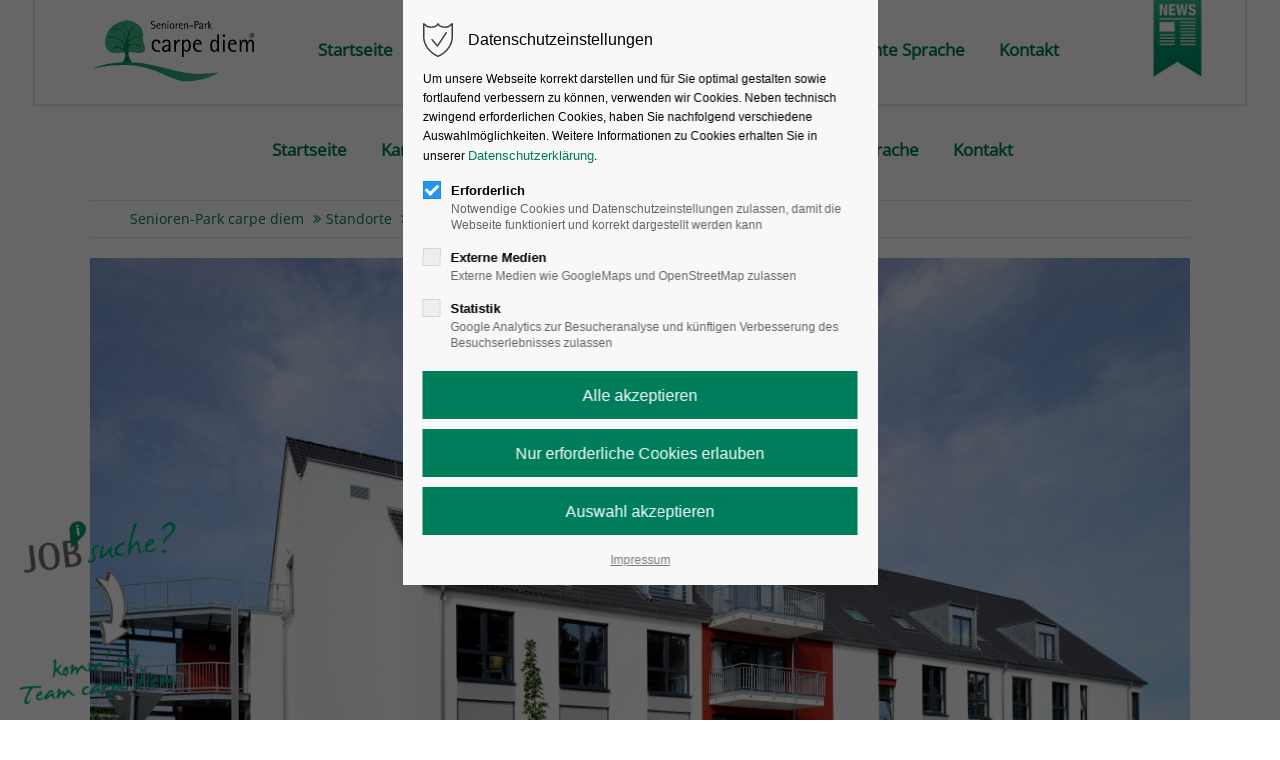

--- FILE ---
content_type: text/html; charset=utf-8
request_url: https://www.senioren-park.de/Bensberg
body_size: 36307
content:
<!DOCTYPE html>
<html lang="de">
<head>
	<meta charset="utf-8">
    <title>Senioren-Park carpe diem Bensberg – Pflege und Betreuung im Alter - Senioren-Park carpe diem</title>
    <base href="https://www.senioren-park.de/">
		<meta name="robots" content="index,follow">
	<meta name="description" content="Ihr verlässlicher Partner für stationäre Pflege, Senioren Betreuung, Tagespflege, Ambulante Pflege, Betreutes Wohnen und Haushaltshilfen in Bensberg und Umgebung. Auf der Suche nach einem Pflegeheim oder ambulanten Dienstleistungen erstellen wir individuelle Angebote und unterstützen Sie gerne bei der Förderung nach Pflegegrad Ihrer Krankenkasse.">
	<meta name="generator" content="Contao Open Source CMS">
		<meta name="viewport" content="height=device-height, width=device-width, initial-scale=1.0, minimum-scale=1.0, target-densitydpi=device-dpi">
	<link rel="apple-touch-icon" sizes="180x180" href="files/cto_layout/img/favicon/apple-touch-icon.png">
	<link rel="icon" type="image/png" sizes="32x32" href="files/cto_layout/img/favicon/favicon-32x32.png">
	<link rel="icon" type="image/png" sizes="16x16" href="files/cto_layout/img/favicon/favicon-16x16.png">
	<link rel="manifest" href="files/cto_layout/img/favicon/site.webmanifest">
	<link rel="mask-icon" href="files/cto_layout/img/favicon/safari-pinned-tab.svg" color="#5bbad5">
	
	<link rel="stylesheet" href="/bundles/terminal42fineuploader/frontend.0c99eb7a.css?v=9133cc4a"><link rel="stylesheet" href="assets/colorbox/css/colorbox.min.css?v=83af8d5b"><link rel="stylesheet" href="assets/swipe/css/swipe.min.css?v=069a39d8"><link rel="stylesheet" href="assets/css/settings.css,layers.css,navigation.css,styles.css,presets.min.cs...-08b733cd.css">	<link rel="preload" as="font" crossorigin="anonymous" href="files/cto_layout/fonts/fontawesome-webfont.woff2">
		<link rel="stylesheet" type="text/css" media="screen" href="files/cto_layout/css/animate.css">
	<link rel="stylesheet" type="text/css" media="screen" href="files/cto_layout/scripts/isotope/isotope_styles.css">
	<link rel="stylesheet" type="text/css" media="screen" href="files/cto_layout/css/font-awesome.min.css">
	<link rel="stylesheet" type="text/css" media="screen" href="files/cto_layout/css/themify-icons.css">
	<link rel="stylesheet" type="text/css" media="screen" href="files/cto_layout/css/tinymce.css">
	<link rel="stylesheet" type="text/css" media="screen" href="files/cto_layout/css/framework.css">
	<link rel="stylesheet" type="text/css" media="screen" href="files/cto_layout/css/customelements.css">
		<link rel="stylesheet" type="text/css" media="screen" href="files/cto_layout/css/styles.css">
			<link id="layout_css" rel="stylesheet preload" as="style" title="layout_css" type="text/css" href="files/cto_layout/themedesigner/css/39_1651482835.css">
					<link rel="stylesheet preload" as="style" type="text/css" href="files/cto_layout/css/customize.css">	<link rel="stylesheet preload" as="style" type="text/css" media="print" href="files/cto_layout/css/print.css">
		
   <script src="assets/js/jquery.min.js-4646a1af.js"></script><script src="system/modules/conditionalformfields/assets/conditionalformfields.min.js?v=efed24e8"></script><script src="/bundles/terminal42fineuploader/frontend.477f08a9.js?v=9133cc4a"></script><style></style><style id="custom_grid_118925">.custom_grid_118925.grid_66_33.d_75_25 {grid-template-columns: 75% 25%;}@media only screen and (min-width : 768px) and (max-width : 1024px) {.custom_grid_118925.grid_66_33.t_75_25 {grid-template-columns: 75% 25%;} }@media only screen and (max-width: 767px) {.custom_grid_118925.grid_66_33.m_100 {grid-template-columns: 100%;} }</style>
<script id="analytics_G-XWZKM56PY7"></script> 
<script>
function initGoogleAnalytics()
{
	document.getElementById('analytics_G-XWZKM56PY7').src = 'https://www.googletagmanager.com/gtag/js?id=G-XWZKM56PY7';
	window.dataLayer = window.dataLayer || []; 
	function gtag(){dataLayer.push(arguments);} 
	gtag('js', new Date()); 
	gtag('config', 'G-XWZKM56PY7',{'anonymize_ip': true});
}		
// Optin privacy setting token
var token = localStorage.getItem('user_privacy_settings');
if( token == undefined )
{
	token = '';
}
if(token.indexOf(3) >= 0)
{
  	initGoogleAnalytics();
}

// listen to privacy event
jQuery(document).on('Privacy.changed',function(event,params)
{
	if(params.level.indexOf(3) >= 0)
	{
		initGoogleAnalytics();
	}
});
</script>
<script src="/files/cto_layout/scripts/gsap/minified/gsap.min.js"></script>
<script src="/files/cto_layout/scripts/gsap/minified/ScrollTrigger.min.js"></script>
<a href="Karriere" class="bewerbungsinfo animate fadeInLeft animate_delay_800 animate_slow mobile_hidden" id="karriere_button" target="_blank"><img loading="lazy" src="files/images/Allgemein/Page Elemente/job.png" style="height: 200px"></a>
</head>
<body class="mac chrome blink ch131 home float_left" itemscope itemtype="http://schema.org/WebPage">
<div class="body">
	<div id="contentwrapper">
		<div id="fix-wrapper">
		<div id="top-wrapper">
															<header id="header" class="header original" itemscope itemtype="http://schema.org/WPHeader">
						<div class="inside">
							
<a href="Karriere" class="stickyjobmobile desktop_hidden" target="_blank"><img loading="lazy" src="files/images/Allgemein/Page Elemente/job_mobile.png" alt="Hier-gehts-zu-den-Jobs" style="width: 80px;"></a>
<a href="https://carpediem-portal.de" class="stickyblog" target="_blank"><img loading="lazy" src="files/images/Allgemein/Page Elemente/News_Button.png" alt="Hier-gehts-zu-den-News" style="height: 80px;"></a>
<div class="logo">
  <a href="./">
    <img loading="lazy" src="files/cto_layout/themedesigner/uploads/logo-carpe-diem-2022.svg" alt="Senioren‑Park carpe diem Logo">
  </a>
</div><div class="mmenu_trigger" title="Open mobile navigation">
	<div class="label">Menu</div>
	<div class="burger transform">
		<div class="burger_lines"></div>
	</div>
</div>


<!-- indexer::stop -->
<nav class="mod_navigation mainmenu block edit-off" itemscope itemtype="http://schema.org/SiteNavigationElement">

  
  <ul class="vlist level_1">
	    
		<li class="float_left floatbox sibling"><ol class="inner">
		
		<li class="mlist regular float_left first level_1 page_2695 ">
		<a href="Home" title="Startseite" class="mainmenu_link a-level_1 regular float_left first level_1 page_2695"><span>Startseite</span></a>
			</li>
		
	
	    
		
		<li class="mlist regular float_left level_1 page_2707 ">
		<a href="Karriere" title="Karriere" class="mainmenu_link a-level_1 regular float_left level_1 page_2707"><span>Karriere</span></a>
			</li>
		</ol></li>
		
	
	    
		
		<li class="float_right floatbox sibling"><ol class="inner">
		<li class="mlist regular trail float_right level_1 page_2700 ">
		<a href="Standorte" title="Standorte" class="mainmenu_link a-level_1 regular trail float_right level_1 page_2700"><span>Standorte</span></a>
			</li>
		
		</ol></li>
	
	    
		<li class="float_left floatbox sibling"><ol class="inner">
		
		<li class="mlist regular float_left level_1 page_2708 ">
		<a href="Digitales" title="Digitales" class="mainmenu_link a-level_1 regular float_left level_1 page_2708"><span>Digitales</span></a>
			</li>
		
	
	    
		
		<li class="mlist regular float_left level_1 page_2699 ">
		<a href="Ueber-uns" title="Über uns" class="mainmenu_link a-level_1 regular float_left level_1 page_2699"><span>Über uns</span></a>
			</li>
		
	
	    
		
		<li class="mlist regular float_left level_1 page_2760 ">
		<a href="LeichteSprache" title="Leichte Sprache" class="mainmenu_link a-level_1 regular float_left level_1 page_2760"><span>Leichte Sprache</span></a>
			</li>
		</ol></li>
		
	
	    
		
		<li class="float_right floatbox sibling"><ol class="inner">
		<li class="mlist redirect float_right mobilekontakt last level_1 page_2698 ">
		<a href="Bensberg#KONTAKT" title="Kontakt" class="mainmenu_link a-level_1 redirect float_right mobilekontakt last level_1 page_2698"><span>Kontakt</span></a>
			</li>
		
		</ol></li>
	
</ul>

</nav>
<!-- indexer::continue -->
						<div class="clear"></div>
						</div>
					</header>
					<div class="clear"></div>
									</div>
		</div>
					<div id="slider" class="empty">
							</div>
											<div id="breadcrumb">
<!-- indexer::stop -->
<div class="mod_breadcrumb block">

        
  <div class="mod_breadcrumb_inside">
<div class="pagetitle">Senioren-Park carpe diem Bensberg – Pflege und Betreuung im Alter</div>
  <ul itemprop="breadcrumb" itemscope itemtype="http://schema.org/BreadcrumbList">
                  <li class="first" itemscope itemtype="http://schema.org/ListItem" itemprop="itemListElement"><a href="Home" title="Senioren-Park carpe diem" itemprop="item"><span itemprop="name">Senioren-Park carpe diem</span></a><meta itemprop="position" content="1"></li>
                          <li itemscope itemtype="http://schema.org/ListItem" itemprop="itemListElement"><a href="Standorte" title="Standorte" itemprop="item"><span itemprop="name">Standorte</span></a><meta itemprop="position" content="2"></li>
                          <li class="active last">Bensberg</li>
              </ul>
</div>

</div>
<!-- indexer::continue -->
</div>
										<div id="wrapper">
				<div id="container">
											<section id="main" itemscope itemtype="http://schema.org/WebPageElement" itemprop="mainContentOfPage">
							<div class="inside">
								


<div class="mod_article first article_14003 block fullwidth article-pt article-pb ol-bottom ol-w100" id="article-14003" >

<div class="container">
  
      
<div class="slider_container">
<div class="ce_revolutionslider mt-xxs mb-xxs block">

<div class="rs-container auto block">

<div  class="banner auto tp-banner my_revolutionslider_118908 odd threexthree block" data-version="5.0.7" style="display:none;">
<ul>
<li data-index="rs-0"  class="slide slide_0 even first rs_mq_image_215_0" data-transition="fadefrombottom" data-slotamount="4" data-masterspeed="500" data-thumb="files/images/Standorte/Bensberg/Slider/Slide1.jpg" data-title="Slide1">
<img loading="lazy" src="files/images/Standorte/Bensberg/Slider/Slide1.jpg" width="1130" height="753" alt="" title="" data-bgfit="contain" data-bgposition="center center" data-bgrepeat="no-repeat"><div  class="ce_revolutionslider_text caption tp-caption txt-color-accent block" style="font-size:28px" data-y="['bottom','bottom']" data-elementdelay="0" data-x="['left','left']" data-hoffset="['100','']" data-voffset="['50','']" data-lineheight="['inherit','inherit']" data-whitespace="nowrap" data-responsive_offset="on" data-visibility="['on','on']" data-type="text"  data-frames='[{"delay":250,"speed":750,"frame":"0","from":"y:50px;opacity:0;","to":"o:1;","ease":"easeInOutBack"},{"delay":"wait","speed":300,"frame":"999","to":"opacity:0;","ease":"Power3.easeInOut"}]'>
Herzlich Willkommen!</div><div  class="ce_revolutionslider_text caption tp-caption block" style="font-size:22px" data-y="['bottom','bottom']" data-elementdelay="0" data-x="['left','left']" data-hoffset="['100','']" data-voffset="['15','']" data-lineheight="['inherit','inherit']" data-whitespace="nowrap" data-responsive_offset="on" data-visibility="['on','on']" data-type="text"  data-frames='[{"delay":750,"speed":750,"frame":"0","from":"y:50px;opacity:0;","to":"o:1;","ease":"easeInOutBack"},{"delay":"wait","speed":300,"frame":"999","to":"opacity:0;","ease":"Power3.easeInOut"}]'>
Im Senioren-Park carpe diem Bensberg</div></li>
<li data-index="rs-1"  class="slide slide_1 rs_mq_image_215_1" data-transition="fadefrombottom" data-slotamount="4" data-masterspeed="500" data-thumb="files/images/Standorte/Bensberg/Slider/Slide3.jpg" data-title="Slide2">
<img src="files/images/Standorte/Bensberg/Slider/Slide3.jpg" width="1130" height="753" alt="" title="" data-bgfit="contain" data-bgposition="center center" data-bgrepeat="no-repeat"><div  class="ce_revolutionslider_text caption tp-caption txt-color-accent block" style="font-size:28px" data-y="['bottom','bottom']" data-elementdelay="0" data-x="['left','left']" data-hoffset="['100','']" data-voffset="['50','']" data-lineheight="['inherit','inherit']" data-whitespace="nowrap" data-responsive_offset="on" data-visibility="['on','on']" data-type="text"  data-frames='[{"delay":250,"speed":750,"frame":"0","from":"y:50px;opacity:0;","to":"o:1;","ease":"easeInOutBack"},{"delay":"wait","speed":300,"frame":"999","to":"opacity:0;","ease":"Power3.easeInOut"}]'>
Naturverbunden und Zentral!</div><div  class="ce_revolutionslider_text caption tp-caption block" style="font-size:22px" data-y="['bottom','bottom']" data-elementdelay="0" data-x="['left','left']" data-hoffset="['100','']" data-voffset="['15','']" data-lineheight="['inherit','inherit']" data-whitespace="nowrap" data-responsive_offset="on" data-visibility="['on','on']" data-type="text"  data-frames='[{"delay":750,"speed":750,"frame":"0","from":"y:50px;opacity:0;","to":"o:1;","ease":"easeInOutBack"},{"delay":"wait","speed":300,"frame":"999","to":"opacity:0;","ease":"Power3.easeInOut"}]'>
Im Senioren-Park carpe diem Bensberg</div></li>
<li data-index="rs-2"  class="slide slide_2 even last rs_mq_image_215_2" data-transition="fadefrombottom" data-slotamount="4" data-masterspeed="500" data-thumb="files/images/Standorte/Bensberg/Slider/Slide4.jpg" data-title="Slide3">
<img src="files/images/Standorte/Bensberg/Slider/Slide4.jpg" width="1130" height="753" alt="" title="" data-bgfit="contain" data-bgposition="center center" data-bgrepeat="no-repeat"><div  class="ce_revolutionslider_text txt_blue caption tp-caption block" style="font-size:28px" data-y="['bottom','bottom']" data-elementdelay="0" data-x="['left','left']" data-hoffset="['100','']" data-voffset="['50','']" data-lineheight="['inherit','inherit']" data-whitespace="nowrap" data-responsive_offset="on" data-visibility="['on','on']" data-type="text"  data-frames='[{"delay":250,"speed":750,"frame":"0","from":"y:50px;opacity:0;","to":"o:1;","ease":"easeInOutBack"},{"delay":"wait","speed":300,"frame":"999","to":"opacity:0;","ease":"Power3.easeInOut"}]'>
Hier gibt&#39;s auch Nachschlag!</div><div  class="ce_revolutionslider_text caption tp-caption block" style="font-size:22px" data-y="['bottom','bottom']" data-elementdelay="0" data-x="['left','left']" data-hoffset="['100','']" data-voffset="['15','']" data-lineheight="['inherit','inherit']" data-whitespace="nowrap" data-responsive_offset="on" data-visibility="['on','on']" data-type="text"  data-frames='[{"delay":750,"speed":750,"frame":"0","from":"y:50px;opacity:0;","to":"o:1;","ease":"easeInOutBack"},{"delay":"wait","speed":300,"frame":"999","to":"opacity:0;","ease":"Power3.easeInOut"}]'>
Im Café-Restaurant &#34;Vier Jahreszeiten&#34; Bensberg</div></li>
</ul>
<div class="tp-bannertimer"></div>
</div>
</div>

</div>
</div>  
  
</div>
</div>






<div class="mod_article article_14004 block fullwidth-boxed article-pt-m article-pb" id="article-14004" >

<div class="container">
  
      
<div class="autogrid_row auto-fit first same_height">

<div class="column col_12">
	
	<div class="ce_iconbox block default">
	<div class="ce_iconbox_outside" style="">
		<div class="ce_iconbox_inside">
			<div class="ce_iconbox_icon">
								<a href="#STANDORTINFOS">
												
<figure class="image_container">
  
  

<img loading="lazy" src="assets/images/8/Standorte-b3b4beb7.svg" width="120" height="120" alt="" itemprop="image">


  
  </figure>
												</a>			</div>
						<div class="ce_iconbox_cwrapper">
									<a href="#STANDORTINFOS">			<h4 class="headline">Unsere Einrichtung</h4>
			</a>									<div class="content"><p class="nobr">Allgemeine Informationen und <strong class="nobr">Aktuelles</strong> zum Standort</p></div>
												</div>
					</div>
	</div>
</div>

	</div>
<div class="column col_12">
	
	<div class="ce_iconbox block default">
	<div class="ce_iconbox_outside" style="">
		<div class="ce_iconbox_inside">
			<div class="ce_iconbox_icon">
								<a href="#BETREUTES-WOHNEN">
												
<figure class="image_container">
  
  

<img loading="lazy" src="assets/images/0/BetreutesWohnen-2e7cfb41.svg" width="120" height="120" alt="" itemprop="image">


  
  </figure>
												</a>			</div>
						<div class="ce_iconbox_cwrapper">
									<a href="#BETREUTES-WOHNEN">			<h4 class="headline">Betreutes Wohnen</h4>
			</a>									<div class="content"><p class="nobr">Maximale Selbstständigkeit in ihrer eigenen Wohnung, sowie zusätzlich individuelle Wunschleistungen</p></div>
												</div>
					</div>
	</div>
</div>

	</div>
<div class="column col_12">
	
	<div class="ce_iconbox block default">
	<div class="ce_iconbox_outside" style="">
		<div class="ce_iconbox_inside">
			<div class="ce_iconbox_icon">
								<a href="#STATIONAER">
												
<figure class="image_container">
  
  

<img loading="lazy" src="assets/images/4/stationaere-Pflege-812f83f8.svg" width="120" height="120" alt="" itemprop="image">


  
  </figure>
												</a>			</div>
						<div class="ce_iconbox_cwrapper">
									<a href="#STATIONAER">			<h4 class="headline">Stationäre Pflege</h4>
			</a>									<div class="content"><p>So viel Selbständigkeit wie möglich bei so viel Betreuung und Pflege wie nötig</p></div>
												</div>
					</div>
	</div>
</div>

	</div>
</div>

<div class="autogrid_row auto-fit same_height">

<div class="column col_12">
	
	<div class="ce_iconbox block default">
	<div class="ce_iconbox_outside" style="">
		<div class="ce_iconbox_inside">
			<div class="ce_iconbox_icon">
								<a href="#TAGESPFLEGE">
												
<figure class="image_container">
  
  

<img loading="lazy" src="assets/images/e/Tagespflege-15e97fb1.svg" width="120" height="120" alt="" itemprop="image">


  
  </figure>
												</a>			</div>
						<div class="ce_iconbox_cwrapper">
									<a href="#TAGESPFLEGE">			<h4 class="headline">Tagespflege</h4>
			</a>									<div class="content"><p>Betreuung und Pflege während des Tages, in einem dafür geeigneten Umfeld</p></div>
												</div>
					</div>
	</div>
</div>

	</div>
<div class="column col_12">
	
	<div class="ce_iconbox block default">
	<div class="ce_iconbox_outside" style="">
		<div class="ce_iconbox_inside">
			<div class="ce_iconbox_icon">
								<a href="#BETREUUNG-UND-SERVICE">
												
<figure class="image_container">
  
  

<img loading="lazy" src="assets/images/0/Betreuung_und_Service-bf418ad3.svg" width="120" height="120" alt="" itemprop="image">


  
  </figure>
												</a>			</div>
						<div class="ce_iconbox_cwrapper">
									<a href="#BETREUUNG-UND-SERVICE">			<h4 class="headline">Betreuung & Service</h4>
			</a>									<div class="content"><p>Es muss nicht nur Pflege sein, Erleichtern Sie Ihren Alltag mit unseren individuellen Zusatzleistungen</p></div>
												</div>
					</div>
	</div>
</div>

	</div>
<div class="column col_12">
	
	<div class="ce_iconbox block default">
	<div class="ce_iconbox_outside" style="">
		<div class="ce_iconbox_inside">
			<div class="ce_iconbox_icon">
								<a href="#4JZ">
												
<figure class="image_container">
  
  

<img loading="lazy" src="assets/images/d/Restaurant-5990c6d1.svg" width="120" height="120" alt="" itemprop="image">


  
  </figure>
												</a>			</div>
						<div class="ce_iconbox_cwrapper">
									<a href="#4JZ">			<h4 class="headline"><font style="color: #004494">Café-Restaurant</font></h4>
			</a>									<div class="content"><p>Schmackhafte Kulinaritäten im hauseigenen à la carte Restaurant sowie diverse Cateringdienstleistungen</p></div>
												</div>
					</div>
	</div>
</div>

	</div>
</div>
  
  
</div>
</div>






<div class="mod_article article_14005 block fullwidth article-pt-xxs article-pb-xxs" id="article-14005" >

<div class="container">
  
      <div class="ce_divider_extended txt_green first last block version3 align-center">
	
		
	<span class="divider-one"></span>
	<span class="divider-two"></span>
	<span class="divider-three"></span>
	
		
</div>

  
  
</div>
</div>






<div class="mod_article article_14006 block fullwidth article-pt article-pb" id="article-14006" >

<div class="container">
  
      




<div class="ce_bgimage background_demo first block ce_bgimage_118923 boxed-content img-as-bg bg-nocolor max_width_full" style="background-color:rgba(240,240,240,1);" id="STANDORTINFOS">
		<div class="ce_bgimage-outer">
			<div class="ce_bgimage-inside contentwrap pt-xxs pb-xxs">
			

<div class="autogrid_grid grid_66_33 d_75_25 t_75_25 m_100 custom_grid_118925" >

<div class="column" >
	
<h1 class="mobile_hidden">Senioren-Park carpe diem</h1><h3 class="desktop_hidden">Senioren-Park carpe diem</h3><div class="ce_headline_extended mb-0 align-left block" style="">
		<h2>Bensberg</h2>
</div><div class="ce_divider_extended block version5 align-left">
	
		
	<span class="divider-one"></span>
	<span class="divider-two"></span>
	<span class="divider-three"></span>
	
		
</div>


	</div>

<div class="column col_12 align_center_center" >
	<div class="ce_iconbox mb-0-m block default">
	<div class="ce_iconbox_outside" style="">
		<div class="ce_iconbox_inside">
			<div class="ce_iconbox_icon">
																<i class="fa-home fa" style="color:rgba(0,126,91,1)"></i>
											</div>
																	</div>
	</div>
</div>

<div class="ce_text block">

        
  
      <p>Senioren-Park carpe diem<br>Overather Straße 32<br>51429 Bergisch Gladbach<br>Tel.: 02204 8308 0<br>Fax: 02204 8308 555</p>  
  
  

</div>

	</div>


</div>

<div class="autogrid_row gutter_m">

<div class="column col_3 col_6_t col_12_m" >
	<?xml encoding="UTF-8"><div class="ce_list hasIcon mb-xs block">

            <h5>Aktuelles</h5>
      
  
  <ul>
          <li class="first"><i class="fa-exclamation-circle fa fa"></i><span>Kommende Termine und Veranstaltungen finden Sie unter unseren <div style="display:inline" onclick="JumpTo('#DOWNLOADS');"><a href="javascript:void(0)" class="link">Downloads</a></div></span></li>
          <li><i class="fa-exclamation-circle fa fa"></i><span>Wir suchen Verstärkung für unser Team! Werfen Sie einen Blick auf unsere <a href="https://carpediem-portal.de/jobportal/" target="_blank">Stellenanzeigen</a>!</span></li>
          <li class="last"><i class="fa-exclamation-circle fa fa"></i><span>Leitung der SAPV ist Frau Cinar, weitere Informationen zur PalliCare RheinBerg gibt es <a href="https://www.pallicare-rheinberg.de/" target="_blank">hier</a>!</span></li>
      </ul>


</div>

	</div>

<div class="column col_6 col_3_t col_12_m" >
	<?xml encoding="UTF-8"><div class="ce_list hasIcon mb-xs block">

            <h5>Leistungsübersicht</h5>
      
  
  <ul>
          <li class="first"><i class="fa-check fa fa"></i><span>Stationäre Pflege mit eingestreuter Kurzzeitpflege (85 Pflegeplätze)</span></li>
          <li><i class="fa-check fa fa"></i><span>Betreutes Wohnen (46 Wohnungen von 50 - 85 m²)</span></li>
          <li><i class="fa-check fa fa"></i><span>Möglichkeit der eigenständigen hauswirtschaftlichen Versorgung</span></li>
          <li><i class="fa-check fa fa"></i><span>14 Plätze in der Tagespflege</span></li>
          <li><i class="fa-check fa fa"></i><span>Rehabilitative Aufbaupflege</span></li>
          <li><i class="fa-check fa fa"></i><span>Öffentliches, barrierefreies Café-Restaurant, hausgemachter Mahlzeitenservice</span></li>
          <li class="last"><i class="fa-check fa fa"></i><span>Friseur, eigene Wäscherei, Freizeit- und Ergotherapieräume</span></li>
      </ul>


</div>

	</div>

<div class="column mt-xs col_3 col_3_t col_12_m" >
	<div class="ce_hyperlink ce_hyperlink-extended mt-xs mb-xxs block align-left border-radius-0 default expand">
	<a href="#TEAM" class="hyperlink_txt default" title="Team"><i class="fa-group fa"></i>Unser Team</a>
</div>
<div class="ce_hyperlink ce_hyperlink-extended mb-xxs block align-left border-radius-0 default expand">
	<a href="tel:0220483080" class="hyperlink_txt default"><i class="fa-phone fa"></i>Anrufen</a>
</div>
<div class="ce_hyperlink ce_hyperlink-extended mb-xxs block align-left border-radius-0 default expand">
	<a href="Bensberg#KONTAKT" class="hyperlink_txt default" title="Kontaktformular"><i class="fa-envelope fa"></i>Anfragen</a>
</div>
<div class="ce_hyperlink ce_hyperlink-extended mb-xxs block align-left border-radius-0 default expand">
	<a href="https://maps.apple.com/?daddr=Senioren+Park+carpe+diem+Bensberg" class="hyperlink_txt default" title="Anfahrt" target="_blank"><i class="fa-flag fa"></i>Anfahrt</a>
</div>

<div class="ce_hyperlink ce_hyperlink-extended mb-xxs block align-left border-radius-0 default expand">
		<a class="hyperlink_txt default" title="Infomaterial" target="_blank" id="btn_infomaterial" onClick="JumpTo('#DOWNLOADS');"><i class="fa fa-info-circle"></i>Infomaterial</a>
</div>
<div class="ce_hyperlink ce_hyperlink-extended mb-xxs block align-left border-radius-0 default expand">
		<a class="hyperlink_txt default" title="Kooperationspartner" target="_blank" id="btn_partner" onClick="openPopUp(this.id)"><i class="fa-handshake-o fa"></i>Kooperationspartner</a>
</div>
	</div>

</div>

<section class="ce_accordionStart style2 ce_accordion block" id="DOWNLOADS">

  <div class="toggler">
    Downloads / Informationsmaterial  </div>

  <div class="accordion">
    <div>

<div class="autogrid_row">

<div class="column col_3" >
	
<!-- AUTOMATISCHE DATEIANZEIGE FÜR STANDORTINFOS -->

<div class="ce_downloads_box block ce_downloads">
	<div class="ce_downloads_box_inside">
		<h4>Standortinfos</h4>		
			<ul> 
				<li><img loading="auto" src="assets/contao/images/iconPDF.svg" width="16" height="16" alt="" class="mime_icon">
				<a class="hovergreen" target="_blank" href="https://www.senioren-park.de/files/assets/Bensberg/Standortinfos/Ambulanter Pflegedienst Betreuung und Service Tagespflege.pdf">Ambulanter Pflegedienst Betreuung und Service Tagespflege.pdf</a></li>
							<li><img loading="auto" src="assets/contao/images/iconPDF.svg" width="16" height="16" alt="" class="mime_icon">
				<a class="hovergreen" target="_blank" href="https://www.senioren-park.de/files/assets/Bensberg/Standortinfos/Jahresrückblick Bensberg 2024.pdf">Jahresrückblick Bensberg 2024.pdf</a></li>
							<li><img loading="auto" src="assets/contao/images/iconPDF.svg" width="16" height="16" alt="" class="mime_icon">
				<a class="hovergreen" target="_blank" href="https://www.senioren-park.de/files/assets/Bensberg/Standortinfos/Qualitätsbericht Tagespflege 2025.pdf">Qualitätsbericht Tagespflege 2025.pdf</a></li>
							<li><img loading="auto" src="assets/contao/images/iconPDF.svg" width="16" height="16" alt="" class="mime_icon">
				<a class="hovergreen" target="_blank" href="https://www.senioren-park.de/files/assets/Bensberg/Standortinfos/Qualitätsbericht stationäre Pflege 2024.pdf">Qualitätsbericht stationäre Pflege 2024.pdf</a></li>
							<li><img loading="auto" src="assets/contao/images/iconPDF.svg" width="16" height="16" alt="" class="mime_icon">
				<a class="hovergreen" target="_blank" href="https://www.senioren-park.de/files/assets/Bensberg/Standortinfos/Standortflyer.pdf">Standortflyer.pdf</a></li>
			     
</ul>
	</div>
</div>
	</div>

<div class="column col_3" >
	
<!-- AUTOMATISCHE DATEIANZEIGE FÜR PREISINFOS -->

<div class="ce_downloads_box block ce_downloads">
	<div class="ce_downloads_box_inside">
		<h4>Preisinfos</h4>		
			<ul> 
				<li><img loading="auto" src="assets/contao/images/iconPDF.svg" width="16" height="16" alt="" class="mime_icon">
				<a class="hovergreen" target="_blank" href="https://www.senioren-park.de/files/assets/Bensberg/Preisinfos/Betreutes Wohnen Mietpreise.pdf">Betreutes Wohnen Mietpreise.pdf</a></li>
							<li><img loading="auto" src="assets/contao/images/iconPDF.svg" width="16" height="16" alt="" class="mime_icon">
				<a class="hovergreen" target="_blank" href="https://www.senioren-park.de/files/assets/Bensberg/Preisinfos/Betreutes Wohnen Zusatzleistungen.pdf">Betreutes Wohnen Zusatzleistungen.pdf</a></li>
							<li><img loading="auto" src="assets/contao/images/iconPDF.svg" width="16" height="16" alt="" class="mime_icon">
				<a class="hovergreen" target="_blank" href="https://www.senioren-park.de/files/assets/Bensberg/Preisinfos/Stationäre Pflege Heimentgelte.pdf">Stationäre Pflege Heimentgelte.pdf</a></li>
							<li><img loading="auto" src="assets/contao/images/iconPDF.svg" width="16" height="16" alt="" class="mime_icon">
				<a class="hovergreen" target="_blank" href="https://www.senioren-park.de/files/assets/Bensberg/Preisinfos/Tagespflege Entgelte.pdf">Tagespflege Entgelte.pdf</a></li>
			     
</ul>
	</div>
</div>
	</div>

<div class="column col_3" >
	
<!-- AUTOMATISCHE DATEIANZEIGE FÜR VERANSTALTUNGEN -->

<div class="ce_downloads_box block ce_downloads">
	<div class="ce_downloads_box_inside">
		<h4>Veranstaltungen</h4>		
			<ul> 
				<li><img loading="auto" src="assets/contao/images/iconPDF.svg" width="16" height="16" alt="" class="mime_icon">
				<a class="hovergreen" target="_blank" href="https://www.senioren-park.de/files/assets/Bensberg/Veranstaltungen/Beschaeftigungsplan Mo-So 19-25.01.26.pdf">Beschaeftigungsplan Mo-So 19-25.01.26.pdf</a></li>
							<li><img loading="auto" src="assets/contao/images/iconPDF.svg" width="16" height="16" alt="" class="mime_icon">
				<a class="hovergreen" target="_blank" href="https://www.senioren-park.de/files/assets/Bensberg/Veranstaltungen/Beschäftigungsplan Tagespflege  KW 4.pdf">Beschäftigungsplan Tagespflege  KW 4.pdf</a></li>
							<li><img loading="auto" src="assets/contao/images/iconPDF.svg" width="16" height="16" alt="" class="mime_icon">
				<a class="hovergreen" target="_blank" href="https://www.senioren-park.de/files/assets/Bensberg/Veranstaltungen/Beschäftigungsplan Tagespflege  KW 5.pdf">Beschäftigungsplan Tagespflege  KW 5.pdf</a></li>
			     
</ul>
	</div>
</div>
	</div>

<div class="column col_3" >
	
<!-- AUTOMATISCHE DATEIANZEIGE FÜR SONSTIGES -->

<div class="ce_downloads_box block ce_downloads">
	<div class="ce_downloads_box_inside">
		<h4>Sonstiges</h4>		
			<ul> 
     
</ul>
	</div>
</div>
	</div>

</div>

    </div>
  </div>

</section>
</div></div></div>
</div>

<!--PopUpElement!!! diesen Bestandteil nicht löschen!!!-->
<div class="background_fadeout" id="popup_partner">
	<div class="popup_box">
		<div class="close-btn" onClick="closePopUp()">X</div>




<div class="ce_bgimage block ce_bgimage_118975 boxed-content img-as-bg bg-nocolor parallax max_width_full" style="">
		<div class="ce_bgimage-image" style="background-image: url(files/cto_layout/img/sets/background_image_light.jpg);" data-stellar-background-ratio="0.1" data-stellar-offset-parent="true"></div>
		<div class="ce_bgimage-outer">
			<div class="ce_bgimage-inside contentwrap pt-m pb-m">
			<div class="ce_headline_extended mb-xxl align-center block" style="">
		<h2> <span class="color-accent">Unsere Kooperationspartner</span></h2>
</div>
<div class="autogrid_row gutter_none same_height">

<div class="column col_4">
	
	<div class="ce_iconbox block default padding">
	<div class="ce_iconbox_outside padding" style="background-color:rgba(238,238,238,1);">
		<div class="ce_iconbox_inside">
			<div class="ce_iconbox_icon">
								<a href="https://bergisches-wuenschemobil.de/">
												
<figure class="image_container">
  
  

<img loading="lazy" src="assets/images/6/Bergisches_Wuensche_Mobil-8158f289.jpg" width="100" height="44" alt="" itemprop="image">


  
  </figure>
												</a>			</div>
						<div class="ce_iconbox_cwrapper">
									<a href="https://bergisches-wuenschemobil.de/">			<h3 class="headline">Bergisches Wünschemobil</h3>
			</a>												<a href="https://bergisches-wuenschemobil.de/" class="link">Zur Partnerseite</a>
									</div>
					</div>
	</div>
</div>

	</div>
<div class="column col_4">
	
	<div class="ce_iconbox block default padding">
	<div class="ce_iconbox_outside padding" style="background-color:rgba(238,238,238,1);">
		<div class="ce_iconbox_inside">
			<div class="ce_iconbox_icon">
								<a href="Bensberg#KONTAKT">
																<i class="fa-handshake-o fa"></i>
								</a>			</div>
						<div class="ce_iconbox_cwrapper">
									<a href="Bensberg#KONTAKT">			<h3 class="headline">Wir als Kooperationspartner</h3>
			</a>									<div class="content"><p>Sie sind auf der Suche nach einem zuverlässigen Kooperationspartner? Dann kontaktieren Sie uns einfach!</p></div>
									<a href="Bensberg#KONTAKT" class="link">Kontakt</a>
									</div>
					</div>
	</div>
</div>

	</div>
<div class="column col_4">
	
	<div class="ce_iconbox block default padding">
	<div class="ce_iconbox_outside padding" style="background-color:rgba(238,238,238,1);">
		<div class="ce_iconbox_inside">
			<div class="ce_iconbox_icon">
								<a href="https://www.xn--hits-frs-hospiz-4vb.de/" target="_blank">
												
<figure class="image_container">
  
  

<img loading="lazy" src="assets/images/5/Hits_fuer_Hospitiz-a0d326cd.jpg" width="100" height="24" alt="" itemprop="image">


  
  </figure>
												</a>			</div>
						<div class="ce_iconbox_cwrapper">
									<a href="https://www.xn--hits-frs-hospiz-4vb.de/" target="_blank">			<h3 class="headline">Hits für's Hospiz</h3>
			</a>									<div class="content"><p>&nbsp;</p>
<div id="gtx-trans" style="position: absolute; left: -94px; top: -14px;">
<div class="gtx-trans-icon">&nbsp;</div>
</div></div>
									<a href="https://www.xn--hits-frs-hospiz-4vb.de/" target="_blank" class="link">Zur Partnerseite</a>
									</div>
					</div>
	</div>
</div>

	</div>
<div class="column col_4">
	
	<div class="ce_iconbox block default padding">
	<div class="ce_iconbox_outside padding" style="background-color:rgba(238,238,238,1);">
		<div class="ce_iconbox_inside">
			<div class="ce_iconbox_icon">
								<a href="https://www.pallicare-rheinberg.de/" target="_blank">
												
<figure class="image_container">
  
  

<img loading="lazy" src="assets/images/f/PalliCare_Logo_2023_grau-209db7a2.png" width="100" height="23" alt="" itemprop="image">


  
  </figure>
												</a>			</div>
						<div class="ce_iconbox_cwrapper">
									<a href="https://www.pallicare-rheinberg.de/" target="_blank">			<h3 class="headline">SAPV PalliCare RheinBerg</h3>
			</a>									<div class="content"><p>&nbsp;</p>
<div id="gtx-trans" style="position: absolute; left: -94px; top: -14px;">
<div class="gtx-trans-icon">&nbsp;</div>
</div></div>
									<a href="https://www.pallicare-rheinberg.de/" target="_blank" class="link">Zur Partnerseite</a>
									</div>
					</div>
	</div>
</div>

	</div>
</div>
</div></div></div>
<!--PopUpElement!!! diesen Bestandteil nicht löschen!!!-->
	</div>
</div>  
  
</div>
</div>






<div class="mod_article article_14007 block fullwidth article-pt-xxs article-pb-xxs" id="article-14007" >

<div class="container">
  
      <div class="ce_divider_extended txt_green first last block version3 align-center">
	
		
	<span class="divider-one"></span>
	<span class="divider-two"></span>
	<span class="divider-three"></span>
	
		
</div>

  
  
</div>
</div>






<div class="mod_article article_14008 block fullwidth article-pt article-pb" id="BETREUTES-WOHNEN" >

<div class="container">
  
      
<div class="autogrid_row d_padding first mt-s" id="BTW">

<div class="column col_4 align_center mt-0 mt-0-m mb-0 mb-0-m">
	
	<div class="ce_image_text_box Leistungsbox bg_grey no_padding txt_green mt-0 mb-0 mt-0-m mb-0-m version4 block" >
	<div class="ce_image_text_box_inside">
				
		<div class="ce_image_text_box_image">		
						
<figure class="image_container">
  
  

<img loading="lazy" src="assets/images/8/BetreutesWohnen-62183684.svg" width="200" height="200" alt="" itemprop="image">


  
  </figure>
		</div>
		
				
		<div class="ce_image_text_box_content_outside">
			<div class="ce_image_text_box_content">
								
				
				
								
				<h2 style="color: #007e5b;">Betreutes <br>Wohnen</h2>			</div>
		
					</div>
	</div>
</div>
	</div>
<div class="column col_8 mt-0 mb-0">
	
	
<div class="ce_image Leistungsbox bg_grey no_padding block">

        
  
  
<figure class="image_container">
  
  
  <picture>
          <source srcset="assets/images/f/Betreutes_Wohnen-77654401.webp 1280w" sizes="(max-width: 767px) 100vw" media="(max-width: 767px)" type="image/webp" width="1280" height="720">
          <source srcset="assets/images/2/Betreutes_Wohnen-68adcb61.jpg 1280w" sizes="(max-width: 767px) 100vw" media="(max-width: 767px)" width="1280" height="720">
          <source srcset="assets/images/6/Betreutes_Wohnen-f3ff3284.webp 1167w" sizes="(max-width: 900px) 100vw" media="(max-width: 900px)" type="image/webp" width="1167" height="699">
          <source srcset="assets/images/8/Betreutes_Wohnen-ff225f89.jpg 1167w" sizes="(max-width: 900px) 100vw" media="(max-width: 900px)" width="1167" height="699">
          <source srcset="assets/images/d/Betreutes_Wohnen-dbc05c5e.webp" type="image/webp" width="806" height="350">
    
<img loading="lazy" src="assets/images/b/Betreutes_Wohnen-4b59b081.jpg" width="806" height="350" alt="" itemprop="image">

  </picture>

  
  </figure>


</div>

	</div>
</div>

<div class="autogrid_row d_padding mb-s">

<div class="column col_4 align_center mt-0 mb-0">
	
	<div class="ce_image_extended Leistungsbox bg_green no_padding block frame-no style-default align-center">
	<div class="ce_image_extended_inside" style="">
				
<figure class="image_container">
      <a href="files/images/Standorte/Bensberg/Grundriss_Wohnung_Bensberg.svg" title="Musterbeispiel Betreutes Wohnen Bensberg" data-lightbox="e6abff">
  
  
  <picture>
          <source srcset="assets/images/8/Grundriss_Wohnung_Bensberg-eb4ac69c.svg 640w" sizes="(max-width: 767px) 100vw" media="(max-width: 767px)" width="640" height="600">
          <source srcset="assets/images/8/Grundriss_Wohnung_Bensberg-eb4ac69c.svg 640w" sizes="(max-width: 900px) 100vw" media="(max-width: 900px)" width="640" height="600">
    
<img loading="lazy" src="assets/images/4/Grundriss_Wohnung_Bensberg-a7b6c0fe.svg" width="403" height="350" alt="" itemprop="image">

  </picture>

      </a>
  
  </figure>
			</div>
</div>
	</div>
<div class="column col_8">
	
	<div class="ce_text_extented Leistungsbox bg_grey no_padding d_padding b_padding_mobile block align-left color-default font_no_serif font-size-default font-style-default lh-default font-weight-default" >
	<p>&nbsp;</p>
<h2 class="txt_green force_center">Maximale Selbstständigkeit in der eigenen Wohnung ...</h2>
<ul>
<li>bei gleichzeitig garantierter Versorgung, bis hin zur ambulanten Vollpflege</li>
<li>Barrierefreie Wohnungen nach aktueller DIN 77800</li>
<li>Wäscheservice, Haushaltsführung, begleitete Spaziergänge</li>
<li>Diele, behindertengerechtes Bad, Schlafzimmer, Wohnzimmer</li>
<li>Loggia / Balkon</li>
<li>eingerichtete Küche</li>
<li>Lichtrufsystem sowie Telefon- und Kabelfernsehanschluss</li>
</ul></div>
	</div>
<div class="column col_12">
	
	
<div class="ce_hyperlink ce_hyperlink-extended mb-xxs block align-left border-radius-0 default expand popup_btn">
	<a class="hyperlink_txt default" target="_blank" id="btn_btw" onclick="openPopUp(this.id)">Interessiert mich!</a>
</div>
	</div>
</div>

<!--PopUpElement!!! diesen Bestandteil nicht löschen!!!-->
<div class="background_fadeout" id="popup_btw">
	<div class="popup_box">
		<div class="close-btn" onClick="closePopUp()">X</div>




<div class="ce_bgimage block ce_bgimage_118997 boxed-content img-as-bg bg-nocolor bg_right_top max_width_full" style="">
		<div class="ce_bgimage-image" style="background-image: url(files/images/Standorte/Bensberg/Betreutes_Wohnen.jpg);"></div>
		<div class="ce_bgimage-outer">
			<div class="ce_bgimage-inside contentwrap pt-m pb-m">
			

<div class="autogrid_grid grid_50_50 d_50_50 t_50_50 m_100" >

<div class="column" >
	
<div class="popup_txt_bg"><div class="ce_headline_extended mb-0 align-left color-white block" style="">
		<h2>Betreutes Wohnen</h2>
</div><div class="ce_text_extented mt-xs block align-left color-white font_no_serif font-size-xxs font-style-default lh-1-5 font-weight-default" >
	<p>Unsere Betreuten Wohnungen bieten Ihnen vollständige Selbstständigkeit bei gleichzeitiger Sicherheit.Entscheiden Sie selbst, ob und welche Zusatzleistungen Sie in Anspruch nehmen wollen.<br><br>Unsere Wohnungen sind:<br>• rollstuhlgerecht<br>• berücksichtigen die neue DIN 77800 für Betreutes Wohnen<br>• Verfügen über Diele, behindertengerechtes Bad, Schlafzimmer, Wohnzimmer<br>• Loggia / Balkon<br>• eine eingerichtete Küche<br>• Lichtrufsystem sowie Telefon- und Kabelfernsehanschluss.<br><br>Über die eigene Notrufverbindung in jeder Wohnung, erreicht Sie im Ernstfall, über unseren Ambulanten Pflegedienst, kompetente Hilfe in wenigen Minuten bei Tag und Nacht</p></div>
<div class="autogrid_row mt-xs mb-0">

<div class="column col_6 col_12_m" >
	<div class="ce_hyperlink ce_hyperlink-extended block align-center border-radius-0 default">
	<a href="tel:0220483080" class="hyperlink_txt link-white outline" title="Anrufen"><i class="fa-volume-control-phone fa"></i>Anrufen</a>
</div>

	</div>

<div class="column col_6 col_12_m" >
	
<div class="ce_hyperlink ce_hyperlink-extended block align-center border-radius-0 default">
	<a class="hyperlink_txt link-white outline" onClick="closePopUp();location.href='Bensberg#KONTAKT';"><i class="fa-envelope-o fa"></i>Anfragen</a>
</div>
	</div>

</div>

</div>
	</div>

<div class="column" >
	
	</div>


</div>
</div></div></div>
<!--PopUpElement!!! diesen Bestandteil nicht löschen!!!-->
	</div>
</div>  
  
</div>
</div>






<div class="mod_article article_14009 block fullwidth article-pt article-pb" id="STATIONAER" >

<div class="container">
  
      
<div class="autogrid_row d_padding first mt-s" id="BTW">

<div class="column col_4 align_center mt-0 mt-0-m mb-0 mb-0-m">
	
	<div class="ce_image_text_box Leistungsbox bg_grey no_padding txt_green mt-0 mb-0 mt-0-m mb-0-m version4 block" >
	<div class="ce_image_text_box_inside">
				
		<div class="ce_image_text_box_image">		
						
<figure class="image_container">
  
  

<img loading="lazy" src="assets/images/8/stationaere-Pflege-6701a7b0.svg" width="200" height="200" alt="" itemprop="image">


  
  </figure>
		</div>
		
				
		<div class="ce_image_text_box_content_outside">
			<div class="ce_image_text_box_content">
								
				
				
								
				<h2 style="color: #007e5b;">Stationäre Pflege</h2>
<div id="gtx-trans" style="position: absolute; left: -45px; top: 44.4219px;">
<div class="gtx-trans-icon">&nbsp;</div>
</div>			</div>
		
					</div>
	</div>
</div>
	</div>
<div class="column col_8 mt-0 mb-0">
	
	
<div class="ce_image Leistungsbox bg_grey no_padding block">

        
  
  
<figure class="image_container">
  
  
  <picture>
          <source srcset="assets/images/c/Stationaere_Pflege-c9a7eaeb.webp 1280w" sizes="(max-width: 767px) 100vw" media="(max-width: 767px)" type="image/webp" width="1280" height="720">
          <source srcset="assets/images/0/Stationaere_Pflege-7e157a05.jpg 1280w" sizes="(max-width: 767px) 100vw" media="(max-width: 767px)" width="1280" height="720">
          <source srcset="assets/images/8/Stationaere_Pflege-77dca916.webp 1227w" sizes="(max-width: 900px) 100vw" media="(max-width: 900px)" type="image/webp" width="1227" height="677">
          <source srcset="assets/images/3/Stationaere_Pflege-8e6f92d1.jpg 1227w" sizes="(max-width: 900px) 100vw" media="(max-width: 900px)" width="1227" height="677">
          <source srcset="assets/images/e/Stationaere_Pflege-b32dca65.webp" type="image/webp" width="806" height="350">
    
<img loading="lazy" src="assets/images/2/Stationaere_Pflege-aeedf2fc.jpg" width="806" height="350" alt="" itemprop="image">

  </picture>

  
  </figure>


</div>

	</div>
</div>

<div class="autogrid_row d_padding mb-s">

<div class="column col_4 align_center mt-0 mb-0">
	
	<div class="ce_image_extended Leistungsbox bg_green no_padding block frame-no style-default align-center">
	<div class="ce_image_extended_inside" style="">
				
<figure class="image_container">
      <a href="files/images/Standorte/Bensberg/Grundriss_Zimmer_Bensberg.svg" title="Musterbeispiel Stationäre Pflege Bensberg" data-lightbox="d6a225">
  
  
  <picture>
          <source srcset="assets/images/e/Grundriss_Zimmer_Bensberg-f53984e1.svg 640w" sizes="(max-width: 767px) 100vw" media="(max-width: 767px)" width="640" height="600">
          <source srcset="assets/images/e/Grundriss_Zimmer_Bensberg-f53984e1.svg 640w" sizes="(max-width: 900px) 100vw" media="(max-width: 900px)" width="640" height="600">
    
<img loading="lazy" src="assets/images/1/Grundriss_Zimmer_Bensberg-b101391a.svg" width="403" height="350" alt="" itemprop="image">

  </picture>

      </a>
  
  </figure>
			</div>
</div>
	</div>
<div class="column col_8">
	
	
<div class="ce_text Leistungsbox bg_grey no_padding d_padding b_padding_mobile block">

        
  
      <p>&nbsp;</p>
<h2 class="txt_green force_center">Mehr als gute Pflege erwartet die Bewohner<br>unserer stationären Pflege</h2>
<ul>
<li>Appartements mit eigenem WC und Dusche ermöglichen eine individuelle Lebensführung bei gleichzeitiger Vollbetreuung.</li>
<li>Familiäres und vertrautes Wohnumfeld durch unser etabliertes Wohngruppen Konzept.</li>
<li>10-12 Bewohner bilden eine Wohngemeinschaft mit gemeinsamen Wohn-/Ess- und Aufenthaltsbereichen.</li>
<li>Abwechslungsreiche Aktivitäten durch unser Team der "Betreuung stationär".</li>
</ul>  
  
  

</div>

	</div>
<div class="column col_12">
	
	
<div class="ce_hyperlink ce_hyperlink-extended mb-xxs block align-left border-radius-0 default expand popup_btn">
	<a class="hyperlink_txt default" target="_blank" id="btn_sp" onclick="openPopUp(this.id)">Interessiert mich!</a>
</div>
	</div>
</div>

<!--PopUpElement!!! diesen Bestandteil nicht löschen!!!-->
<div class="background_fadeout" id="popup_sp">
	<div class="popup_box">
		<div class="close-btn" onClick="closePopUp()">X</div>




<div class="ce_bgimage block ce_bgimage_119030 boxed-content img-as-bg bg-nocolor bg_right_top max_width_full" style="">
		<div class="ce_bgimage-image" style="background-image: url(files/images/Standorte/Bensberg/Stationaere_Pflege.jpg);"></div>
		<div class="ce_bgimage-outer">
			<div class="ce_bgimage-inside contentwrap pt-m pb-m">
			

<div class="autogrid_grid grid_50_50 d_50_50 t_50_50 m_100" >

<div class="column" >
	
<div class="popup_txt_bg"><div class="ce_headline_extended mb-0 align-left color-white block" style="">
		<h2>Stationäre Pflege</h2>
</div><div class="ce_text_extented mt-xs block align-left color-white font_no_serif font-size-xxs font-style-default lh-1-5 font-weight-default" >
	<p class="sptext spkachelcontent">Die Appartements, mit eigenem WC und Dusche, ermöglichen eine individuelle Lebensführung bei gleichzeitiger Vollbetreuung. 10-12 Bewohner bilden eine Wohngemeinschaft mit gemeinsamen Wohn-/Ess- und Aufenthaltsbereichen. Die hausgemachten Mahlzeiten werden zusammen am runden Tisch eingenommen.</p>
<p class="sptext spkachelcontent">Ob Vollwert-, vegetarische oder Diät-Menüs, bei uns steht alles auf dem Speiseplan und wird liebevoll zubereitet. In gemütlicher Runde sitzen Sie hier beieinander und genießen die familiäre Atmosphäre. Entweder im Senioren-Park integriert oder in Zusammenarbeit mit externen Partnern wird eine umfassende medizinische Versorgung gewährleistet. Hierzu gehören auch Reha-Maßnahmen, Physio- und Bewegungstherapie sowie ein spezielles Konzept für die Betreuung dementer Bewohner.</p></div>
<div class="autogrid_row mt-xs mb-0">

<div class="column col_6 col_12_m" >
	<div class="ce_hyperlink ce_hyperlink-extended block align-center border-radius-0 default">
	<a href="tel:0220483080" class="hyperlink_txt link-white outline" title="Anrufen"><i class="fa-volume-control-phone fa"></i>Anrufen</a>
</div>

	</div>

<div class="column col_6 col_12_m" >
	
<div class="ce_hyperlink ce_hyperlink-extended block align-center border-radius-0 default">
	<a class="hyperlink_txt link-white outline" onClick="closePopUp();location.href='Bensberg#KONTAKT';"><i class="fa-envelope-o fa"></i>Anfragen</a>
</div>
	</div>

</div>

</div>
	</div>

<div class="column" >
	
	</div>
</div></div></div>
<!--PopUpElement!!! diesen Bestandteil nicht löschen!!!-->
	</div>
</div>  
  
</div>
</div>






<div class="mod_article article_14011 block fullwidth article-pt article-pb" id="TAGESPFLEGE" >

<div class="container">
  
      
<div class="autogrid_row d_padding first mt-s">

<div class="column col_4 align_center mt-0 mt-0-m mb-0 mb-0-m">
	
	<div class="ce_image_text_box Leistungsbox bg_grey no_padding mt-0 mb-0 mt-0-m mb-0-m version4 block" >
	<div class="ce_image_text_box_inside">
				
		<div class="ce_image_text_box_image">		
						
<figure class="image_container">
  
  

<img loading="lazy" src="assets/images/f/Tagespflege-de4a739b.svg" width="200" height="200" alt="" itemprop="image">


  
  </figure>
		</div>
		
				
		<div class="ce_image_text_box_content_outside">
			<div class="ce_image_text_box_content">
								
				
				
								
				<h2 style="color: #007e5b;">Tagespflege</h2>			</div>
		
					</div>
	</div>
</div>
	</div>
<div class="column col_8 mt-0 mb-0">
	
	
<div class="ce_image Leistungsbox bg_grey no_padding block">

        
  
  
<figure class="image_container">
  
  
  <picture>
          <source srcset="assets/images/6/Tagespflege-f94000c6.webp 1280w" sizes="(max-width: 767px) 100vw" media="(max-width: 767px)" type="image/webp" width="1280" height="720">
          <source srcset="assets/images/b/Tagespflege-abeca566.jpg 1280w" sizes="(max-width: 767px) 100vw" media="(max-width: 767px)" width="1280" height="720">
          <source srcset="assets/images/4/Tagespflege-192786d1.webp 1239w" sizes="(max-width: 900px) 100vw" media="(max-width: 900px)" type="image/webp" width="1239" height="696">
          <source srcset="assets/images/c/Tagespflege-3d84b7e5.jpg 1239w" sizes="(max-width: 900px) 100vw" media="(max-width: 900px)" width="1239" height="696">
          <source srcset="assets/images/0/Tagespflege-a4c423e9.webp" type="image/webp" width="806" height="350">
    
<img loading="lazy" src="assets/images/5/Tagespflege-7ec21531.jpg" width="806" height="350" alt="" itemprop="image">

  </picture>

  
  </figure>


</div>

	</div>
</div>

<div class="autogrid_row d_padding mb-s">

<div class="column col_4 mb-0-m">
	
	<div class="ce_flipbox bg_green no_padding block style2"style="height: 350px" >
	<div class="ce_flipbox_inside">
		<div class="ce_flipbox_frontside" style="background-image: url(assets/images/d/info-b5b654bf.png);">
			<div class="ce_flipbox_frontside_inside">
				
<div  class="ce_headline attribute headline"><h6 class="attribute ce_headline headline">Abweichende Adresse<br><br>Bitte hier klicken!</h6></div>
			</div>
		</div>

		<div class="ce_flipbox_backside" style="background-image: url(assets/images/c/Haus-Info-d6725203.png);">
			<div class="ce_flipbox_backside_inside">
				
<div  class="ce_headline attribute headline"><h2 class="attribute ce_headline headline">Tagespflegeadresse</h2></div>
				<p>Sie finden unsere<br>Tagespflege im Sattlerweg 3,<br>51429 Bergisch Gladbach<br><br></p>							</div>
		</div>
	</div>
</div>

	</div>
<div class="column col_8">
	
	
<div class="ce_text Leistungsbox bg_grey no_padding d_padding b_padding_mobile block">

        
  
      <p>&nbsp;</p>
<h2 class="txt_green force_center" style="text-align: center;">Gemeinsam den Tag gestalten</h2>
<ul>
<li>Finden Sie auch im Alter neue soziale Kontakte</li>
<li>Erleben Sie Aktivitäten in der Gemeinschaft</li>
<li>Wir bieten Ihnen Betreuung und Pflege in einem dafür geeigneten Umfeld mit ausgebildetem Personal</li>
<li>Nutzen Sie unseren bequemen Abhol- und Bringdienst um den Tag so unkompliziert wie möglich zu gestalten</li>
</ul>
<p>Auch Angehörige profitieren von unserer Tagespflege. Lassen Sie sich von uns<br>den täglichen Pflegealltag abnehmen. Schaffen Sie sich wieder eigene<br>Freiräume, um Ihr Leben zu genießen.</p>  
  
  

</div>

	</div>
<div class="column col_12">
	
	
<div class="ce_hyperlink ce_hyperlink-extended mb-xxs block align-left border-radius-0 default expand popup_btn">
	<a class="hyperlink_txt default" target="_blank" id="btn_tp" onclick="openPopUp(this.id)">Interessiert mich!</a>
</div>
	</div>
</div>

<!--PopUpElement!!! diesen Bestandteil nicht löschen!!!-->
<div class="background_fadeout" id="popup_tp">
	<div class="popup_box">
		<div class="close-btn" onClick="closePopUp()">X</div>




<div class="ce_bgimage block ce_bgimage_119095 boxed-content img-as-bg bg-nocolor bg_right_center max_width_full" style="">
		<div class="ce_bgimage-image" style="background-image: url(files/images/Standorte/Bensberg/Tagespflege.jpg);"></div>
		<div class="ce_bgimage-outer">
			<div class="ce_bgimage-inside contentwrap pt-m pb-m">
			

<div class="autogrid_grid grid_50_50 d_50_50 t_50_50 m_100" >

<div class="column" >
	
<div class="popup_txt_bg"><div class="ce_headline_extended mb-0 align-left color-white block" style="">
		<h2>Tagespflege</h2>
</div><div class="ce_text_extented mt-xs block align-left color-white font_no_serif font-size-xxs font-style-default lh-1-5 font-weight-default" >
	<p class="sptext spkachelcontent">Die Tagespflege bietet Senioren, die neue soziale Kontakte suchen, Unterkunft, Betreuung und Pflege in einem dafür geeigneten Umfeld mit ausgebildetem Personal für den Tag.</p>
<p class="sptext spkachelcontent">Die Leistungen orientieren sich an den ganzheitlichen, individuellen Bedürfnissen des Gastes. Die Förderung sowie die Erhaltung seiner Fähigkeiten stehen an oberster Stelle.</p>
<p class="sptext spkachelcontent">Mit unseren barrierefreien Fahrdiensten gelingt die An- und Abreise bequem und ohne Schwierigkeiten. Unsere Tagespflegeeinrichtungen sind von Montag bis Freitag geöffnet. Detaillierte Informationen zu den Öffnungszeiten erhalten Sie unter der entsprechenden Standort-Seite des Senioren-Parks in Ihrer Nähe.</p></div>
<div class="autogrid_row mt-xs mb-0">

<div class="column col_6 col_12_m" >
	<div class="ce_hyperlink ce_hyperlink-extended block align-center border-radius-0 default">
	<a href="tel:0220483080" class="hyperlink_txt link-white outline" title="Anrufen"><i class="fa-volume-control-phone fa"></i>Anrufen</a>
</div>

	</div>

<div class="column col_6 col_12_m" >
	
<div class="ce_hyperlink ce_hyperlink-extended block align-center border-radius-0 default">
	<a class="hyperlink_txt link-white outline" onClick="closePopUp();location.href='Bensberg#KONTAKT';"><i class="fa-envelope-o fa"></i>Anfragen</a>
</div>
	</div>

</div>

</div>
	</div>

<div class="column" >
	
	</div>
</div></div></div>
<!--PopUpElement!!! diesen Bestandteil nicht löschen!!!-->
	</div>
</div>  
  
</div>
</div>






<div class="mod_article article_14013 block fullwidth article-pt article-pb" id="BETREUUNG-UND-SERVICE" >

<div class="container">
  
      
<div class="autogrid_row d_padding first mt-s" id="BTW">

<div class="column col_4 align_center mt-0 mt-0-m mb-0 mb-0-m">
	
	<div class="ce_image_text_box Leistungsbox bg_grey no_padding txt_green mt-0 mb-0 mt-0-m mb-0-m version4 block" >
	<div class="ce_image_text_box_inside">
				
		<div class="ce_image_text_box_image">		
						
<figure class="image_container">
  
  

<img loading="lazy" src="assets/images/3/Betreuung_und_Service-900a7bd2.svg" width="200" height="200" alt="" itemprop="image">


  
  </figure>
		</div>
		
				
		<div class="ce_image_text_box_content_outside">
			<div class="ce_image_text_box_content">
								
				
				
								
				<h2 style="color: #007e5b; text-align: center;">Betreuung <br>und Service</h2>
<div id="gtx-trans" style="position: absolute; left: -107px; top: -9.57812px;">
<div class="gtx-trans-icon">&nbsp;</div>
</div>			</div>
		
					</div>
	</div>
</div>
	</div>
<div class="column col_8 mt-0 mb-0">
	
	
<div class="ce_image Leistungsbox bg_grey no_padding block">

        
  
  
<figure class="image_container">
  
  
  <picture>
          <source srcset="assets/images/7/Betreuung_und_Service-88751e2e.webp 1280w" sizes="(max-width: 767px) 100vw" media="(max-width: 767px)" type="image/webp" width="1280" height="720">
          <source srcset="assets/images/2/Betreuung_und_Service-538eff0e.jpg 1280w" sizes="(max-width: 767px) 100vw" media="(max-width: 767px)" width="1280" height="720">
          <source srcset="assets/images/9/Betreuung_und_Service-c49eb101.webp 1210w" sizes="(max-width: 900px) 100vw" media="(max-width: 900px)" type="image/webp" width="1210" height="685">
          <source srcset="assets/images/8/Betreuung_und_Service-98723851.jpg 1210w" sizes="(max-width: 900px) 100vw" media="(max-width: 900px)" width="1210" height="685">
          <source srcset="assets/images/f/Betreuung_und_Service-7a45941d.webp" type="image/webp" width="806" height="350">
    
<img loading="lazy" src="assets/images/c/Betreuung_und_Service-11daa1dc.jpg" width="806" height="350" alt="" itemprop="image">

  </picture>

  
  </figure>


</div>

	</div>
</div>

<div class="autogrid_row d_padding mb-s">

<div class="column col_4 align_center mt-0 mb-0">
	
	<div class="ce_image_extended Leistungsbox bg_green no_padding mobile_hidden block frame-no style-default align-center">
	<div class="ce_image_extended_inside" style="">
				
<figure class="image_container">
  
  
  <picture>
          <source srcset="assets/images/8/Betreuung_und_Service_ul-f210d726.webp 1280w" sizes="(max-width: 767px) 100vw" media="(max-width: 767px)" type="image/webp" width="1280" height="720">
          <source srcset="assets/images/1/Betreuung_und_Service_ul-6ca604f1.jpg 1280w" sizes="(max-width: 767px) 100vw" media="(max-width: 767px)" width="1280" height="720">
          <source srcset="assets/images/2/Betreuung_und_Service_ul-1056e93b.webp 1097w" sizes="(max-width: 900px) 100vw" media="(max-width: 900px)" type="image/webp" width="1097" height="698">
          <source srcset="assets/images/e/Betreuung_und_Service_ul-34ca4d78.jpg 1097w" sizes="(max-width: 900px) 100vw" media="(max-width: 900px)" width="1097" height="698">
          <source srcset="assets/images/6/Betreuung_und_Service_ul-3ced4359.webp" type="image/webp" width="403" height="350">
    
<img loading="lazy" src="assets/images/f/Betreuung_und_Service_ul-30a915ef.jpg" width="403" height="350" alt="" itemprop="image">

  </picture>

  
  </figure>
			</div>
</div>
	</div>
<div class="column col_8">
	
	<div class="ce_text_extented Leistungsbox bg_grey no_padding d_padding b_padding_mobile block align-left color-default font_no_serif font-size-default font-style-default lh-default font-weight-default" >
	<p>&nbsp;</p>
<h2 class="txt_green force_center">Unterstützung im Alltag</h2>
<p>Es muss nicht immer die klassische Pflege sein.<br>Gerne unterstützen wir Sie bei ganz alltäglichen Situationen.</p>
<ul>
<li>wir begleiten Sie bei Ihrem Arztbesuch</li>
<li>übernehmen Apothekenfahrten</li>
<li>gehen mit Ihnen spazieren</li>
<li>oder erledigen den Einkauf mit Ihnen</li>
</ul>
<p>Wir beraten Sie gerne.</p></div>
	</div>
<div class="column col_12">
	
	
<div class="ce_hyperlink ce_hyperlink-extended mb-xxs block align-left border-radius-0 default expand popup_btn">
	<a class="hyperlink_txt default" target="_blank" id="btn_bus" onclick="openPopUp(this.id)">Interessiert mich!</a>
</div>
	</div>
</div>

<!--PopUpElement!!! diesen Bestandteil nicht löschen!!!-->
<div class="background_fadeout" id="popup_bus">
	<div class="popup_box">
		<div class="close-btn" onClick="closePopUp()">X</div>




<div class="ce_bgimage block ce_bgimage_119159 boxed-content img-as-bg bg-nocolor bg_center_center max_width_full" style="">
		<div class="ce_bgimage-image" style="background-image: url(files/images/Standorte/Bensberg/Betreuung_und_Service.jpg);"></div>
		<div class="ce_bgimage-outer">
			<div class="ce_bgimage-inside contentwrap pt-m pb-m">
			

<div class="autogrid_grid grid_50_50 d_50_50 t_50_50 m_100" >

<div class="column" >
	
<div class="popup_txt_bg"><div class="ce_headline_extended mb-0 align-left color-white block" style="">
		<h2>Betreuung und Service</h2>
</div><div class="ce_text_extented mt-xs block align-left color-white font_no_serif font-size-xxs font-style-default lh-1-5 font-weight-default" >
	<p>Es muss nicht immer die klassische Pflege sein.<br>Gerne unterstützen wir Sie bei ganz alltäglichen Situationen.<br><br>• wir begleiten Sie bei Ihrem Arztbesuch<br>• übernehmen Apothekenfahrten<br>• gehen mit Ihnen spazieren<br>• oder erledigen den Einkauf mit Ihnen.<br><br>Keine Lust zu kochen? Dann probieren Sie doch mal unseren Menüservice. Täglich frische Hausmannskost aus der Küche unserere Senioren-Parks bis vor Ihre Haustür geliefert. Lecker! Informieren Sie sich über unser umfassendes Angebot der Leistungen außerhalb der klassischen Pflege. Wir beraten Sie gerne.</p></div>
<div class="autogrid_row mt-xs mb-0">

<div class="column col_6 col_12_m" >
	<div class="ce_hyperlink ce_hyperlink-extended block align-center border-radius-0 default">
	<a href="tel:0220483080" class="hyperlink_txt link-white outline" title="Anrufen"><i class="fa-volume-control-phone fa"></i>Anrufen</a>
</div>

	</div>

<div class="column col_6 col_12_m" >
	
<div class="ce_hyperlink ce_hyperlink-extended block align-center border-radius-0 default">
	<a class="hyperlink_txt link-white outline" onClick="closePopUp();location.href='Bensberg#KONTAKT';"><i class="fa-envelope-o fa"></i>Anfragen</a>
</div>
	</div>

</div>

</div>
	</div>

<div class="column" >
	
	</div>
</div></div></div>
<!--PopUpElement!!! diesen Bestandteil nicht löschen!!!-->
	</div>
</div>  
  
</div>
</div>






<div class="mod_article article_14014 block fullwidth article-pt article-pb" id="4JZ" >

<div class="container">
  
      
<div class="autogrid_row d_padding first mt-s" id="BTW">

<div class="column col_4 align_center mt-0 mt-0-m mb-0 mb-0-m">
	
	<div class="ce_image_text_box Leistungsbox bg_grey no_padding txt_green mt-0 mb-0 mt-0-m mb-0-m version4 block" >
	<div class="ce_image_text_box_inside">
				
		<div class="ce_image_text_box_image">		
						
<figure class="image_container">
  
  

<img loading="lazy" src="assets/images/b/Restaurant-83f9e0dc.svg" width="200" height="200" alt="" itemprop="image">


  
  </figure>
		</div>
		
				
		<div class="ce_image_text_box_content_outside">
			<div class="ce_image_text_box_content">
								
				
				
								
				<h2 class="txt_blue">Bensberg</h2>			</div>
		
					</div>
	</div>
</div>
	</div>
<div class="column col_8 mt-0 mb-0">
	
	
<div class="ce_image Leistungsbox bg_grey no_padding block">

        
  
  
<figure class="image_container">
  
  
  <picture>
          <source srcset="assets/images/e/Restaurant_Vier_Jahreszeiten-b1b33691.webp 1280w" sizes="(max-width: 767px) 100vw" media="(max-width: 767px)" type="image/webp" width="1280" height="720">
          <source srcset="assets/images/a/Restaurant_Vier_Jahreszeiten-4d00239c.jpg 1280w" sizes="(max-width: 767px) 100vw" media="(max-width: 767px)" width="1280" height="720">
          <source srcset="assets/images/e/Restaurant_Vier_Jahreszeiten-1ead2645.webp 1173w" sizes="(max-width: 900px) 100vw" media="(max-width: 900px)" type="image/webp" width="1173" height="692">
          <source srcset="assets/images/a/Restaurant_Vier_Jahreszeiten-d5dca34a.jpg 1173w" sizes="(max-width: 900px) 100vw" media="(max-width: 900px)" width="1173" height="692">
          <source srcset="assets/images/a/Restaurant_Vier_Jahreszeiten-48fc80f4.webp" type="image/webp" width="806" height="350">
    
<img loading="lazy" src="assets/images/e/Restaurant_Vier_Jahreszeiten-13c5b301.jpg" width="806" height="350" alt="" itemprop="image">

  </picture>

  
  </figure>


</div>

	</div>
</div>

<div class="autogrid_row d_padding mb-s">

<div class="column col_4 align_center mt-0 mb-0">
	
	<div class="ce_image_extended Leistungsbox bg_green no_padding mobile_hidden block frame-no style-default align-center">
	<div class="ce_image_extended_inside" style="">
				
<figure class="image_container">
  
  
  <picture>
          <source srcset="assets/images/c/Restaurant_Vier_Jahreszeiten_ul-ea67235e.webp 1920w" sizes="(max-width: 767px) 100vw" media="(max-width: 767px)" type="image/webp" width="1920" height="1278">
          <source srcset="assets/images/9/Restaurant_Vier_Jahreszeiten_ul-eea2441f.jpg 1920w" sizes="(max-width: 767px) 100vw" media="(max-width: 767px)" width="1920" height="1278">
          <source srcset="assets/images/2/Restaurant_Vier_Jahreszeiten_ul-93886005.webp 1844w" sizes="(max-width: 900px) 100vw" media="(max-width: 900px)" type="image/webp" width="1844" height="1208">
          <source srcset="assets/images/8/Restaurant_Vier_Jahreszeiten_ul-55547956.jpg 1844w" sizes="(max-width: 900px) 100vw" media="(max-width: 900px)" width="1844" height="1208">
          <source srcset="assets/images/6/Restaurant_Vier_Jahreszeiten_ul-001662d1.webp" type="image/webp" width="403" height="350">
    
<img loading="lazy" src="assets/images/f/Restaurant_Vier_Jahreszeiten_ul-c800af48.jpg" width="403" height="350" alt="" itemprop="image">

  </picture>

  
  </figure>
			</div>
</div>
	</div>
<div class="column col_8">
	
	
<div class="Leistungsbox bg_grey no_padding d_padding">
<p>&nbsp;</p>
<h2 class="txt_blue force_center">Für Gaumen und Gesellschaft</h2>
<p>Sie suchen für Ihre Feier ein Restaurant, in dem Sie sich kulinarisch verwöhnen lassen können? Dann sind Sie bei uns genau richtig! Feiern Sie in unserem gemütlichen Restaurant oder lassen Sie sich ein zauberhaftes Buffet an den Ort Ihrer Feier ausliefern. Gerne erstellen wir Ihnen ein Angebot für Ihre Festlichkeiten! Oder schauen Sie doch einmal ganz unverbindlich in einem unserer Restaurants vorbei. Unsere Mitarbeiter beraten Sie gerne!</p>

<div class="autogrid_row">

<div class="column mb-0 col_3 col_6_m align_center_center">
	<a href="javascript:void(0)" id="btn_4jz_Service" onclick="openPopUp(this.id)">
		<img class="grow" loading="auto" src="files/images/Allgemein/Piktogramme/Party.svg" width="75px" height="auto" alt="Öffnungszeiten" itemprop="image">
		<h4 class="txt_blue force_center">Service</h4>
	</a>
</div>

<div class="column mb-0-m col_3 col_6_m align_center_center">
	<a href="javascript:void(0)" id="btn_4jz_Oeffnungszeiten" onclick="openPopUp(this.id)">
		<img class="grow" loading="auto" src="files/images/Allgemein/Piktogramme/Oeffnungszeiten.svg" width="75px" height="auto" alt="Öffnungszeiten" itemprop="image">
		<h4 class="txt_blue force_center">Öffnungszeiten</h4>
	</a>
</div>

<div class="column col_3 col_6_m align_center_center">
	<a href="javascript:void(0)" id="btn_4jz_Menu" onclick="openPopUp(this.id)">
		<img class="grow" loading="auto" src="files/images/Allgemein/Piktogramme/Menue.svg" width="75px" height="auto" alt="Öffnungszeiten" itemprop="image">
		<h4 class="txt_blue force_center">Menüpläne</h4>
	</a>
</div>

<div class="column col_3 col_6_m align_center_center">
	<a href="javascript:void(0)" id="btn_4jz_Reservierung" onclick="openPopUp(this.id)">
		<img class="grow" loading="auto" src="files/images/Allgemein/Piktogramme/Essen.svg" width="75px" height="auto" alt="Öffnungszeiten" itemprop="image">
		<h4 class="txt_blue force_center">Reservierung</h4>
	</a>
</div>

</div>
</div>
	</div>
</div>
  
  
</div>
</div>






<div class="mod_article article_14015 block fullwidth article-pt article-pb" id="article-14015" >

<div class="container">
  
      
<!--PopUpElement!!! diesen Bestandteil nicht löschen!!!-->
<div class="background_fadeout" id="popup_4jz_Service">
	<div class="popup_box">
		<div class="close-btn_4jz" onClick="closePopUp()">X</div>




<div class="ce_bgimage block ce_bgimage_119190 boxed-content img-as-bg bg-nocolor bg_center_center max_width_full" style="">
		<div class="ce_bgimage-image" style="background-image: url(files/images/Allgemein/Beispielbilder/Menuservice.jpg);"></div>
		<div class="ce_bgimage-outer">
			<div class="ce_bgimage-inside contentwrap pt-m pb-m">
			

<div class="autogrid_grid grid_50_50 d_50_50 t_50_50 m_100" >

<div class="column" >
	
<div class="popup_txt_bg_4jz"><div class="ce_headline_extended align-left color-white block" style="">
		<h4>Unser Service für Sie</h4>
</div><div class="ce_text_extented mt-xs block align-left color-white font_no_serif font-size-xxs font-style-default lh-1-5 font-weight-default" >
	<ul>
<li>täglich wechselnder Mittagstisch</li>
<li>oder à la carte Wahl in unserem Café-Restaurant</li>
<li>Essen auf Rädern - frisch zu Ihnen nach Hause</li>
<li>Cateringservice für Ihre Feier</li>
<li>wechselnde Events vom Frühstücksbuffet bis hin zum Grillabend</li>
</ul></div><div class="ce_text_extented mt-xxs mb-xs block align-left color-white font_no_serif font-size-xxs font-style-default lh-1-5 font-weight-default" >
	<p>Wir sind flexibel: Für Ihre Feier oder Veranstaltung können selbstverständlich flexible Termine außerhalb der regulären Öffnungszeiten vereinbart werden. Gerne erstellen wir Ihnen ein Angebot. Kontaktieren Sie uns jetzt!</p></div>
<div class="autogrid_row mt-0 mb-0">

<div class="column col_6 col_12_m" >
	<div class="ce_hyperlink ce_hyperlink-extended block align-center border-radius-0 default">
	<a href="tel:0220483080" class="hyperlink_txt link-white outline" title="Anrufen"><i class="fa-volume-control-phone fa"></i>Anrufen</a>
</div>

	</div>

<div class="column col_6 col_12_m" >
	
<div class="ce_hyperlink ce_hyperlink-extended block align-center border-radius-0 default">
	<a class="hyperlink_txt link-white outline" onclick="closePopUp();openPopUp('btn_4jz_Reservierung');"><i class="fa-calendar-check-o fa"></i>Anfragen</a>
</div>
	</div>

</div>

</div>
	</div>

<div class="column" >
	
	</div>
</div></div></div>
<!--PopUpElement!!! diesen Bestandteil nicht löschen!!!-->
	</div>
</div>  
  
</div>
</div>






<div class="mod_article article_14016 block fullwidth article-pt article-pb" id="article-14016" >

<div class="container">
  
      
<!--PopUpElement!!! diesen Bestandteil nicht löschen!!!-->
<div class="background_fadeout" id="popup_4jz_Oeffnungszeiten">
	<div class="popup_box">
		<div class="close-btn_4jz" onClick="closePopUp()">X</div>




<div class="ce_bgimage block ce_bgimage_119214 boxed-content img-as-bg bg-nocolor bg_center_center max_width_full" style="">
		<div class="ce_bgimage-image" style="background-image: url(files/images/Allgemein/Beispielbilder/menu_service_musterbeispiel.jpg);"></div>
		<div class="ce_bgimage-outer">
			<div class="ce_bgimage-inside contentwrap pt-m pb-m">
			

<div class="autogrid_grid grid_50_50 d_50_50 t_50_50 m_100" >

<div class="column" >
	
<div class="popup_txt_bg_4jz"><div class="ce_headline_extended align-left color-white block" style="">
		<h4>Öffnungszeiten "Vier Jahreszeiten" Bensberg</h4>
</div><div class="ce_text_extented mt-xs block align-left color-white font_no_serif font-size-xxs font-style-default lh-1-5 font-weight-default" >
	<p>Montag bis Sonntag: 09:30-17:00Uhr<br><br>Täglich wechselnde Mittagsgerichte<br>und warme Küche: 12:00-14:00Uhr</p></div><div class="ce_text_extented mt-xxs mb-xxs block align-left color-white font_no_serif font-size-xxs font-style-default lh-1-5 font-weight-default" >
	<p>Wir sind flexibel: Für Ihre Feier oder Veranstaltung können selbstverständlich individuelle Termine außerhalb der regulären Öffnungszeiten vereinbart werden. Gerne erstellen wir Ihnen ein entsprechendes Angebot. Kontaktieren Sie uns einfach!</p>
<div id="gtx-trans" style="position: absolute; left: 211px; top: 54px;">
<div class="gtx-trans-icon">&nbsp;</div>
</div></div>
<div class="autogrid_row mt-0 mb-0">

<div class="column col_6 col_12_m" >
	<div class="ce_hyperlink ce_hyperlink-extended block align-center border-radius-0 default">
	<a href="tel:0220483080" class="hyperlink_txt link-white outline" title="Anrufen"><i class="fa-volume-control-phone fa"></i>Anrufen</a>
</div>

	</div>

<div class="column col_6 col_12_m" >
	
<div class="ce_hyperlink ce_hyperlink-extended block align-center border-radius-0 default">
	<a class="hyperlink_txt link-white outline" onclick="closePopUp();openPopUp('btn_4jz_Reservierung');"><i class="fa-calendar-check-o fa"></i>Anfragen</a>
</div>
	</div>

</div>

</div>
	</div>

<div class="column" >
	
	</div>
</div></div></div>
<!--PopUpElement!!! diesen Bestandteil nicht löschen!!!-->
	</div>
</div>  
  
</div>
</div>






<div class="mod_article article_14017 block fullwidth article-pt article-pb" id="article-14017" >

<div class="container">
  
      
<!--PopUpElement!!! diesen Bestandteil nicht löschen!!!-->
<div class="background_fadeout" id="popup_4jz_Menu">
	<div class="popup_box">
		<div class="close-btn_4jz" onClick="closePopUp()">X</div>




<div class="ce_bgimage block ce_bgimage_119238 boxed-content img-as-bg bg-nocolor bg_center_center max_width_full" style="">
		<div class="ce_bgimage-image" style="background-image: url(files/images/Allgemein/Beispielbilder/Mittagstisch1.jpg);"></div>
		<div class="ce_bgimage-outer">
			<div class="ce_bgimage-inside contentwrap pt-m pb-m">
			

<div class="autogrid_grid grid_50_50 d_50_50 t_50_50 m_100" >

<div class="column" >
	
<div class="popup_txt_bg_4jz">
<!-- AUTOMATISCHE DATEIANZEIGE FÜR VIERJAHRESZEITEN -->

<h4 class="color-white">Unsere aktuellen Angebote</h4>	
<div class="ce_downloads_box block ce_downloads color-white nobg">
	<div class="ce_downloads_box_inside">
			<ul> 
				<li><img loading="auto" src="assets/contao/images/iconPDF_paperclip_black.svg" width="16" height="16" alt="" class="mime_icon">
				<a class="hoverblack" target="_blank" href="https://www.senioren-park.de/files/assets/Bensberg/Vierjahreszeiten/Getränkekarte 2025.pdf">Getränkekarte 2025.pdf</a></li>
							<li><img loading="auto" src="assets/contao/images/iconPDF_paperclip_black.svg" width="16" height="16" alt="" class="mime_icon">
				<a class="hoverblack" target="_blank" href="https://www.senioren-park.de/files/assets/Bensberg/Vierjahreszeiten/Speisekarte 2025.pdf">Speisekarte 2025.pdf</a></li>
							<li><img loading="auto" src="assets/contao/images/iconPDF_paperclip_black.svg" width="16" height="16" alt="" class="mime_icon">
				<a class="hoverblack" target="_blank" href="https://www.senioren-park.de/files/assets/Bensberg/Vierjahreszeiten/Speisekarte zusaz.pdf">Speisekarte zusaz.pdf</a></li>
							<li><img loading="auto" src="assets/contao/images/iconPDF_paperclip_black.svg" width="16" height="16" alt="" class="mime_icon">
				<a class="hoverblack" target="_blank" href="https://www.senioren-park.de/files/assets/Bensberg/Vierjahreszeiten/Speiseplan Februar 2026.pdf">Speiseplan Februar 2026.pdf</a></li>
							<li><img loading="auto" src="assets/contao/images/iconPDF_paperclip_black.svg" width="16" height="16" alt="" class="mime_icon">
				<a class="hoverblack" target="_blank" href="https://www.senioren-park.de/files/assets/Bensberg/Vierjahreszeiten/Speiseplan januar 2026.pdf">Speiseplan januar 2026.pdf</a></li>
			     
</ul>
	</div>
</div><div class="ce_text_extented mt-0 mb-xxs mt-0-m block align-left color-white font_no_serif font-size-default font-style-default lh-default font-weight-default" >
	<p>Sie haben Fragen zu unseren Angeboten?<br>Sprechen Sie uns gerne direkt an!</p>
<div id="gtx-trans" style="position: absolute; left: 211px; top: 54px;">
<div class="gtx-trans-icon">&nbsp;</div>
</div></div>
<div class="autogrid_row mt-0 mb-0">

<div class="column col_6 col_12_m" >
	<div class="ce_hyperlink ce_hyperlink-extended block align-center border-radius-0 default">
	<a href="tel:0220483080" class="hyperlink_txt link-white outline" title="Anrufen"><i class="fa-volume-control-phone fa"></i>Anrufen</a>
</div>

	</div>

<div class="column col_6 col_12_m" >
	
<div class="ce_hyperlink ce_hyperlink-extended block align-center border-radius-0 default">
	<a class="hyperlink_txt link-white outline" onclick="closePopUp();openPopUp('btn_4jz_Reservierung');"><i class="fa-calendar-check-o fa"></i>Anfragen</a>
</div>
	</div>

</div>

</div>
	</div>

<div class="column" >
	
	</div>
</div></div></div>
<!--PopUpElement!!! diesen Bestandteil nicht löschen!!!-->
	</div>
</div>  
  
</div>
</div>






<div class="mod_article article_14018 block fullwidth article-pt article-pb" id="article-14018" >

<div class="container">
  
      
<!--PopUpElement!!! diesen Bestandteil nicht löschen!!!-->
<div class="background_fadeout" id="popup_4jz_Reservierung">
	<div class="popup_box">
		<div class="close-btn_4jz" onClick="closePopUp()">X</div>




<div class="ce_bgimage block ce_bgimage_119261 boxed-content img-as-bg bg-nocolor bg_center_center max_width_full" style="">
		<div class="ce_bgimage-image" style="background-image: url(files/images/Allgemein/Beispielbilder/menu_service_musterbeispiel.jpg);"></div>
		<div class="ce_bgimage-outer">
			<div class="ce_bgimage-inside contentwrap pt-m pb-m">
			

<div class="autogrid_grid grid_50_50 d_50_50 t_50_50 m_100" >

<div class="column" >
	
<div class="popup_txt_bg_4jz">
<!-- indexer::stop -->
<div class="ce_form tableform block">

<form action="https://www.senioren-park.de/Bensberg" method="post" enctype="application/x-www-form-urlencoded" class="style6">
<div class="formbody">
<input type="hidden" name="FORM_SUBMIT" value="auto_form_72">
<input type="hidden" name="REQUEST_TOKEN" value="Qs8ycmULnqWTb5cHupHMaWN9pgc0hBOgWlJq9p5Hs6A">
<input type="hidden" name="MAX_FILE_SIZE" value="">

<input type="hidden" name="destinationemail4jz" value="">
<table>

<h4>Anfrage "Vier Jahreszeiten" Bensberg</h4>
<!--Im Benachrichtigungscenter muss der Name als Empfänger hinterlegt werden 
BSP:
##form_destinationemail4jz##-->

<script type="text/javascript">
function function_dest_Email4jz() {
	var dest_Email4jz;
    var Standort = "Bensberg";
    dest_Email4jz = "kueche-"+Standort+"@senioren-park.de";
    return dest_Email4jz;
}
document.getElementsByName('destinationemail4jz')[0].value=function_dest_Email4jz();
</script>
<fieldset>

      <legend>Personendaten</legend>
  
<div class="widget widget-text mandatory">
    
    
    
  <input type="text" name="Name" id="ctrl_1059" class="text mandatory" value="" required placeholder="Name">

  
  
</div>

</fieldset>

<div class="autogrid_row gutter_s"  >


<div class="column col_6 col_12_m">
	
	
<div class="widget widget-radio mandatory">
    
    <fieldset id="ctrl_1094" class="checkbox_container mandatory">

          <legend>
                  <span class="invisible">Pflichtfeld</span> Themenbereich<span class="mandatory">*</span>
              </legend>
    
    
    <input type="hidden" name="Themenbereich" value="">

          
              <span><input type="radio" name="Themenbereich" id="opt_1094_0" class="radio" value="Reservierung" required> <label id="lbl_1094_0" for="opt_1094_0">Reservierung</label></span>
      
                
              <span><input type="radio" name="Themenbereich" id="opt_1094_1" class="radio" value="Essen auf Rädern" required> <label id="lbl_1094_1" for="opt_1094_1">Essen auf Rädern</label></span>
      
                
              <span><input type="radio" name="Themenbereich" id="opt_1094_2" class="radio" value="Catering-Service" required> <label id="lbl_1094_2" for="opt_1094_2">Catering-Service</label></span>
      
                
              <span><input type="radio" name="Themenbereich" id="opt_1094_3" class="radio" value="Sonstiges" required> <label id="lbl_1094_3" for="opt_1094_3">Sonstiges</label></span>
      
          
  </fieldset>

  
<script>

/**
 * Handle checkbox like a selector to toggle fieldsets
 */
jQuery(document).ready(function() 
{
			
	var objForm = jQuery('form input[name="FORM_SUBMIT"][value="auto_form_72"]').parents('form');
	var arrPalettes = new Array();
	var singleAction = true; // only one radio button active allowed
	
	// find effected palletes / fieldsets
			var fieldset = objForm.find('fieldset.Reservierung');
		// effect fieldsets should contain the value as classname
		arrPalettes['Reservierung'] = fieldset.html();
				fieldset.addClass('hidden').html('');
				
					var fieldset = objForm.find('fieldset.Essen auf Rädern');
		// effect fieldsets should contain the value as classname
		arrPalettes['Essen auf Rädern'] = fieldset.html();
				fieldset.addClass('hidden').html('');
				
					var fieldset = objForm.find('fieldset.Catering-Service');
		// effect fieldsets should contain the value as classname
		arrPalettes['Catering-Service'] = fieldset.html();
				fieldset.addClass('hidden').html('');
				
					var fieldset = objForm.find('fieldset.Sonstiges');
		// effect fieldsets should contain the value as classname
		arrPalettes['Sonstiges'] = fieldset.html();
				fieldset.addClass('hidden').html('');
				
				
	jQuery('#ctrl_1094').click(function(e)
	{
		if(e.target.value == undefined)
		{
			return;
		}
		
		// hide all fieldsets
		if(singleAction === true && Object.keys(arrPalettes).length > 1)
		{
			jQuery.each(Object.keys(arrPalettes), function(k,v)
			{
				objForm.find('fieldset.'+v).addClass('hidden').html('');
			});
		}
		
		// hide a fieldset by this logic: CSS_CLASS[off]
		if(e.target.value.indexOf('[off]') > -1)
		{
			objForm.find('fieldset.'+e.target.value.replace('[off]','')).addClass('hidden').html('');
		}
		else if(arrPalettes[e.target.value] && e.target.checked == true)
		{
			objForm.find('fieldset.'+e.target.value).removeClass('hidden').html(arrPalettes[e.target.value]);
		}
		else if(arrPalettes[e.target.value] && e.target.checked == false)
		{
			objForm.find('fieldset.'+e.target.value).addClass('hidden').html('');
		}
	});

});


</script>


</div>

	</div>
<div class="column col_6 col_12_m">
	
	
<div class="widget widget-radio mandatory">
    
    <fieldset id="ctrl_1095" class="checkbox_container mandatory">

          <legend>
                  <span class="invisible">Pflichtfeld</span> Gewünschte Kontaktart<span class="mandatory">*</span>
              </legend>
    
    
    <input type="hidden" name="Kontaktart" value="">

          
              <span><input type="radio" name="Kontaktart" id="opt_1095_0" class="radio" value="E-Mail" required> <label id="lbl_1095_0" for="opt_1095_0">E-Mail</label></span>
      
                
              <span><input type="radio" name="Kontaktart" id="opt_1095_1" class="radio" value="Telefon" required> <label id="lbl_1095_1" for="opt_1095_1">Telefon</label></span>
      
          
  </fieldset>

  
<script>

/**
 * Handle checkbox like a selector to toggle fieldsets
 */
jQuery(document).ready(function() 
{
			
	var objForm = jQuery('form input[name="FORM_SUBMIT"][value="auto_form_72"]').parents('form');
	var arrPalettes = new Array();
	var singleAction = true; // only one radio button active allowed
	
	// find effected palletes / fieldsets
			var fieldset = objForm.find('fieldset.E-Mail');
		// effect fieldsets should contain the value as classname
		arrPalettes['E-Mail'] = fieldset.html();
				fieldset.addClass('hidden').html('');
				
					var fieldset = objForm.find('fieldset.Telefon');
		// effect fieldsets should contain the value as classname
		arrPalettes['Telefon'] = fieldset.html();
				fieldset.addClass('hidden').html('');
				
				
	jQuery('#ctrl_1095').click(function(e)
	{
		if(e.target.value == undefined)
		{
			return;
		}
		
		// hide all fieldsets
		if(singleAction === true && Object.keys(arrPalettes).length > 1)
		{
			jQuery.each(Object.keys(arrPalettes), function(k,v)
			{
				objForm.find('fieldset.'+v).addClass('hidden').html('');
			});
		}
		
		// hide a fieldset by this logic: CSS_CLASS[off]
		if(e.target.value.indexOf('[off]') > -1)
		{
			objForm.find('fieldset.'+e.target.value.replace('[off]','')).addClass('hidden').html('');
		}
		else if(arrPalettes[e.target.value] && e.target.checked == true)
		{
			objForm.find('fieldset.'+e.target.value).removeClass('hidden').html(arrPalettes[e.target.value]);
		}
		else if(arrPalettes[e.target.value] && e.target.checked == false)
		{
			objForm.find('fieldset.'+e.target.value).addClass('hidden').html('');
		}
	});

});


</script>


</div>

	</div>
</div>


<fieldset class="cffs-1113">

      <legend>Telefonnummer</legend>
  
<div class="widget widget-text mandatory">
    
    
    
  <input type="tel" name="Telefonnummer" id="ctrl_1114" class="text mandatory" value="" required placeholder="Telefonnummer">

  
  
</div>

</fieldset>

<fieldset class="cffs-1116">

      <legend>E-Mail-Adresse</legend>
  
<div class="widget widget-text mandatory">
    
    
    
  <input type="email" name="E-Mail" id="ctrl_1117" class="text mandatory" value="" required placeholder="E-Mail-Adresse">

  
  
</div>

</fieldset>

<fieldset class="cffs-1089">

      <legend>Datum/Uhrzeit</legend>
  
<div class="autogrid_row"  >


<div class="column col_4 col_12_t col_12_m">
	
	
<div class="widget widget-text mandatory">
        <label for="ctrl_1073" class="mandatory">
              <span class="invisible">Pflichtfeld</span> Datum<span class="mandatory">*</span>
          </label>
  
      
  <input type="date" name="Datum_input"id="ctrl_1073" class="datepicker text" value="2026-01-23" required placeholder="Datum">
  <input type="hidden" name="Datum" id="ctrl_1073_hidden" class="hidden" value="23.01.2026">
  
  
</div>

	</div>
<div class="column col_4 col_12_t col_12_m">
	
	
<div class="widget widget-text mandatory">
        <label for="ctrl_1104" class="mandatory">
              <span class="invisible">Pflichtfeld</span> Uhrzeit<span class="mandatory">*</span>
          </label>
  
      
  <input type="time" name="Uhrzeit" id="ctrl_1104" class="timepicker text" value="" required placeholder="Uhrzeit">

      
</div>

	</div>
<div class="column col_4 col_12_m">
	
	
<div class="widget widget-select select mandatory">
        <label for="ctrl_1151" class="select mandatory">
              <span class="invisible">Pflichtfeld </span>Anzahl Personen<span class="mandatory">*</span>
          </label>
  
    
  
  <select name="Personenanzahl" id="ctrl_1151" class="select mandatory" required>
          
              <option value="1">1</option>
      
                
              <option value="2">2</option>
      
                
              <option value="3">3</option>
      
                
              <option value="4">4</option>
      
                
              <option value="5">5</option>
      
                
              <option value="6">6</option>
      
                
              <option value="7">7</option>
      
                
              <option value="8">8</option>
      
                
              <option value="8+">8+</option>
      
            </select>
</div>

	</div>
</div>


</fieldset>

<fieldset>

      <legend>Nachricht</legend>
  
<div class="widget widget-textarea">
    
    
  <textarea name="Nachricht" id="ctrl_1062" class="textarea" rows="4" cols="40" placeholder="Bitte hier Nachricht eingeben"></textarea>
</div>

</fieldset>

<fieldset>

      <legend>Datenschutzhinweis</legend>
  
<p class="sptext">Wir verarbeiten Ihre persönlichen Daten stets zweckgebunden gemäß unserer <a style="color: #9cd6ff !important;" title="Datenschutzrichtlinien" href="Impressum#Datenschutz" target="_blank" rel="noopener">Datenschutzrichtlinien</a></p>
<div class="widget widget-checkbox style2 mandatory">
    
    <fieldset id="ctrl_1063" class="checkbox_container style2 mandatory">

    
    
    <input type="hidden" name="Datenschutz" value="">

          
              <span><input type="checkbox" name="Datenschutz" id="opt_1063_0" class="checkbox" value="Datenschutz" required> <label id="lbl_1063_0" for="opt_1063_0">Ich habe die Datenschutzhinweise gelesen und akzeptiere diese</label></span>
      
          
  </fieldset>
</div>

</fieldset>
<div style="display: none !important">
	<label for="ctrl_1142">Dieses Feld nicht ausfüllen</label>	<input type="text" name="email" id="ctrl_1142" class="rsas-field" value=""><label for="ctrl_1142_2">Dieses Feld nicht ausfüllen</label><input type="text" name="url" id="ctrl_1142_2" class="rsas-field" value=""><label for="ctrl_1142_3">Dieses Feld nicht ausfüllen</label><input type="text" name="bckAsFK5csvCIZYQPz4Vcg" id="ctrl_1142_3" class="rsas-field" value="HqPHMqxXNUY9jRZEFSDO7w"><script>(function(){var a=document.getElementById('ctrl_1142_3'),b=a.value;a.value=a.name;a.name=b})()</script></div>

<div class="widget widget-submit">
    
        <button type="submit" id="ctrl_1064" class="submit">Absenden</button>
  </div>
</table>
</div>
</form>

<script>
(function() {
    var form = document.querySelector('input[name="FORM_SUBMIT"][value="auto_form_72"]').form;
    if (!form) {
        return;
    }

    var triggeredButton = null;

    function request(method, uri, body, callback) {
        var body = body || null;
        var request = new XMLHttpRequest();
        request.open(method, uri, true);
        request.setRequestHeader('Accept', 'text/html');
        request.setRequestHeader('X-Requested-With', 'XMLHttpRequest');
        request.setRequestHeader('Contao-Ajax-Form', 'auto_form_72');

        form.classList.add('ajax-loading');

        request.onload = function() {
            form.classList.remove('ajax-loading');

            callback.apply(this);

            var event = new Event('ajax_change');
            form.dispatchEvent(event);
            window.dispatchEvent(event);
        };
        request.send(body)
    }

    function addButtonEvents(form) {
        var buttons = form.querySelectorAll('input[type="submit"],button[type="submit"]');
        for (var i=0;i<buttons.length;i++) {

            buttons[i].addEventListener('click', function (e) {
                triggeredButton = e.currentTarget;
            });
        }

    }

    function updateContent(form, data, action) {
        var action = action || form.action;

        if ('true' === data) {
            return;
        }

        form.action = action;
        form.innerHTML = data;
        addButtonEvents(form);
    }

    form.addEventListener('submit', function(e) {
        e.preventDefault();
        var formData = new FormData(form);

        if (triggeredButton) {
            formData.append(triggeredButton.name, triggeredButton.value);
        }

        request('POST', form.action, formData, function () {
            var location = this.getResponseHeader('X-Ajax-Location');
            if (!location) {
                updateContent(form, this.responseText);
                return;
            }

            request('GET', location, null, function() {
                updateContent(form, this.responseText, location);
            });
        });
    });

    addButtonEvents(form);
})();
</script>

</div>
<!-- indexer::continue -->
</div>
	</div>

<div class="column" >
	
	</div>
</div></div></div>
<!--PopUpElement!!! diesen Bestandteil nicht löschen!!!-->
	</div>
</div>  
  
</div>
</div>






<div class="mod_article article_14019 block fullwidth article-pt-xxs article-pb-xxs" id="article-14019" >

<div class="container">
  
      <div class="ce_divider_extended txt_green first last block version3 align-center">
	
		
	<span class="divider-one"></span>
	<span class="divider-two"></span>
	<span class="divider-three"></span>
	
		
</div>

  
  
</div>
</div>






<div class="mod_article article_14020 block fullwidth article-pt article-pb" id="TEAM" >

<div class="container">
  
      




<div class="ce_bgimage first block ce_bgimage_119274 boxed-content img-as-bg bg-nocolor max_width_full" style="background-color:rgba(240,240,240,1);">
		<div class="ce_bgimage-outer">
			<div class="ce_bgimage-inside contentwrap pt-xxs pb-xxs">
			
<h1 class="mobile_hidden">Senioren-Park carpe diem Bensberg</h1><h3 class="desktop_hidden">Senioren-Park carpe diem Bensberg</h3><div class="ce_headline_extended align-left block" style="">
		<h2>Unsere Ansprechpartner*innen</h2>
</div><div class="ce_divider_extended block version5 align-left">
	
		
	<span class="divider-one"></span>
	<span class="divider-two"></span>
	<span class="divider-three"></span>
	
		
</div>


<div class="autogrid_row force_center mt-m mt-xl-m">

<div class="column col_3 col_6_m">
	
	<div class="ce_teambox ansprechpartner-img block square_image centered" >	
	
		
	<div class="teambox_inside">
		<div class="image">
						
			
<figure class="image_container">
  
  

<img loading="lazy" src="files/images/Standorte/Bensberg/Ansprechpartner/Einrichtungsleitung.jpg" width="144" height="144" alt="" itemprop="image">


  
  </figure>
			
						
		</div>
		
		<div class="teambox_content">
						<div class="name h5">Sabine Gackstatter</div>
						
						<div class="function">Einrichtungsleitung</div>
						
						
							
					
			 
				<div class="socials gray">
									<a href="" target="_blank"><i class=""></i></a>
								</div>
					</div>
	
	</div>
	
		
		
</div>
	</div>
<div class="column col_3 col_6_m">
	
	<div class="ce_teambox ansprechpartner-img block square_image centered" >	
	
		
	<div class="teambox_inside">
		<div class="image">
						
			
<figure class="image_container">
  
  

<img loading="lazy" src="files/images/Standorte/Bensberg/Ansprechpartner/Blank.jpg" width="85" height="85" alt="" itemprop="image">


  
  </figure>
			
						
		</div>
		
		<div class="teambox_content">
						<div class="name h5">Sven Büttner</div>
						
						<div class="function">Stationäre Pflege</div>
						
						
							
					
			 
				<div class="socials gray">
									<a href="" target="_blank"><i class=""></i></a>
								</div>
					</div>
	
	</div>
	
		
		
</div>
	</div>
<div class="column col_3 col_6_m">
	
	<div class="ce_teambox ansprechpartner-img block square_image centered" >	
	
		
	<div class="teambox_inside">
		<div class="image">
						
			
<figure class="image_container">
  
  

<img loading="lazy" src="files/images/Standorte/Bensberg/Ansprechpartner/Tagespflegeleitung.jpg" width="144" height="144" alt="" itemprop="image">


  
  </figure>
			
						
		</div>
		
		<div class="teambox_content">
						<div class="name h5">Nelli Eisfeld</div>
						
						<div class="function">Tagespflege</div>
						
						
							
					
			 
				<div class="socials gray">
									<a href="" target="_blank"><i class=""></i></a>
								</div>
					</div>
	
	</div>
	
		
		
</div>
	</div>
<div class="column col_3 col_6_m">
	
	<div class="ce_teambox ansprechpartner-img block square_image centered" >	
	
		
	<div class="teambox_inside">
		<div class="image">
						
			
<figure class="image_container">
  
  

<img loading="lazy" src="files/images/Standorte/Bensberg/Ansprechpartner/Hauswirtschaftsleitung.jpg" width="144" height="144" alt="" itemprop="image">


  
  </figure>
			
						
		</div>
		
		<div class="teambox_content">
						<div class="name h5">Julia Siemens</div>
						
						<div class="function">Hauswirtschaft</div>
						
						
							
					
			 
				<div class="socials gray">
									<a href="" target="_blank"><i class=""></i></a>
								</div>
					</div>
	
	</div>
	
		
		
</div>
	</div>
<div class="column col_3 col_6_m">
	
	<div class="ce_teambox ansprechpartner-img block square_image centered" >	
	
		
	<div class="teambox_inside">
		<div class="image">
						
			
<figure class="image_container">
  
  

<img loading="lazy" src="files/images/Standorte/Bensberg/Ansprechpartner/Kuechenleitung.jpg" width="144" height="144" alt="" itemprop="image">


  
  </figure>
			
						
		</div>
		
		<div class="teambox_content">
						<div class="name h5"><font class="txt_blue">Stjepan Lovric</font></div>
						
						<div class="function">Küche / Restaurant</div>
						
						
							
					
			 
				<div class="socials gray">
									<a href="" target="_blank"><i class=""></i></a>
								</div>
					</div>
	
	</div>
	
		
		
</div>
	</div>
</div>
</div></div></div>  
  
</div>
</div>






<div class="mod_article article_14021 block fullwidth article-pt-xxs article-pb-xxs" id="article-14021" >

<div class="container">
  
      <div class="ce_divider_extended txt_green first last block version3 align-center">
	
		
	<span class="divider-one"></span>
	<span class="divider-two"></span>
	<span class="divider-three"></span>
	
		
</div>

  
  
</div>
</div>






<div class="mod_article article_14022 block fullwidth article-pt article-pb" id="KONTAKT" >

<div class="container">
  
      




<div class="ce_bgimage first block ce_bgimage_119292 boxed-content img-as-bg bg-nocolor max_width_full" style="background-color:rgba(240,240,240,1);">
		<div class="ce_bgimage-outer">
			<div class="ce_bgimage-inside contentwrap pt-xxs pb-xxs">
			
<!-- indexer::stop -->
<div class="ce_form tableform block">

<form action="https://www.senioren-park.de/Bensberg" method="post" enctype="application/x-www-form-urlencoded">
<div class="formbody">
<input type="hidden" name="FORM_SUBMIT" value="auto_form_67">
<input type="hidden" name="REQUEST_TOKEN" value="Qs8ycmULnqWTb5cHupHMaWN9pgc0hBOgWlJq9p5Hs6A">
<input type="hidden" name="MAX_FILE_SIZE" value="">

<input type="hidden" name="destinationemail" value="">
<table>

<h1 class="mobile_hidden">Senioren-Park carpe diem Bensberg</h1><h3 class="desktop_hidden">Senioren-Park carpe diem Bensberg</h3>
<h2>Kontaktformular</h2>
<div class="ce_divider_extended block version5 align-left">
	
		
	<span class="divider-one"></span>
	<span class="divider-two"></span>
	<span class="divider-three"></span>
	
		
</div>
<!--Im Benachrichtigungscenter muss der Name als Empfänger hinterlegt werden 
BSP:
##form_destinationemail##-->

<script type="text/javascript">
function function_dest_Email() {
	var dest_Email;
    var Standort = "Bensberg";
    dest_Email = Standort+"@senioren-park.de";
    return dest_Email;
}
document.getElementsByName('destinationemail')[0].value=function_dest_Email();
</script>
<fieldset>

      <legend>Personendaten</legend>
  
<div class="autogrid_row gutter_s"  >


<div class="widget widget-select select mandatory">
    
    
  
  <select name="Anrede" id="ctrl_1129" class="select mandatory" required>
          
              <option value="Herr" selected>Herr</option>
      
                
              <option value="Frau">Frau</option>
      
                
              <option value="Divers">Divers</option>
      
            </select>
</div>

<div class="widget widget-text">
    
    
    
  <input type="text" name="Vorname" id="ctrl_806" class="text" value="" placeholder="Vorname">

  
  
</div>

<div class="widget widget-text mandatory">
    
    
    
  <input type="text" name="Name" id="ctrl_809" class="text mandatory" value="" required placeholder="Name*">

  
  
</div>

</div>


</fieldset>

<fieldset>

      <legend>Kontaktart</legend>
  
<div class="autogrid_row gutter_s"  >


<div class="widget widget-select select">
        <label for="ctrl_846" class="select">
              Zu welchem Bereich benötigen Sie Informationen?          </label>
  
    
  
  <select name="Themenbereich" id="ctrl_846" class="select">
          
              <option value="Allgemein" selected>Allgemein</option>
      
                
              <option value="Betreutes Wohnen">Betreutes Wohnen</option>
      
                
              <option value="Stationäre Pflege">Stationäre Pflege</option>
      
                
              <option value="Solitäre Kurzzeitpflege">Solitäre Kurzzeitpflege</option>
      
                
              <option value="Kurzzeitpflege">Kurzzeitpflege</option>
      
                
              <option value="Tagespflege">Tagespflege</option>
      
                
              <option value="Ambulante Pflege">Ambulante Pflege</option>
      
                
              <option value="Betreuung und Service">Betreuung und Service</option>
      
            </select>
</div>

<div class="widget widget-radio">
    
    <fieldset id="ctrl_856" class="checkbox_container">

          <legend>
                  Wie möchten Sie kontaktiert werden?              </legend>
    
    
    <input type="hidden" name="Kontaktart" value="">

          
              <span><input type="radio" name="Kontaktart" id="opt_856_0" class="radio" value="Telefon" checked> <label id="lbl_856_0" for="opt_856_0">Telefon</label></span>
      
                
              <span><input type="radio" name="Kontaktart" id="opt_856_1" class="radio" value="E-Mail"> <label id="lbl_856_1" for="opt_856_1">E-Mail</label></span>
      
          
  </fieldset>

  
<script>

/**
 * Handle checkbox like a selector to toggle fieldsets
 */
jQuery(document).ready(function() 
{
			
	var objForm = jQuery('form input[name="FORM_SUBMIT"][value="auto_form_67"]').parents('form');
	var arrPalettes = new Array();
	var singleAction = true; // only one radio button active allowed
	
	// find effected palletes / fieldsets
			var fieldset = objForm.find('fieldset.Telefon');
		// effect fieldsets should contain the value as classname
		arrPalettes['Telefon'] = fieldset.html();
				
					var fieldset = objForm.find('fieldset.E-Mail');
		// effect fieldsets should contain the value as classname
		arrPalettes['E-Mail'] = fieldset.html();
				fieldset.addClass('hidden').html('');
				
				
	jQuery('#ctrl_856').click(function(e)
	{
		if(e.target.value == undefined)
		{
			return;
		}
		
		// hide all fieldsets
		if(singleAction === true && Object.keys(arrPalettes).length > 1)
		{
			jQuery.each(Object.keys(arrPalettes), function(k,v)
			{
				objForm.find('fieldset.'+v).addClass('hidden').html('');
			});
		}
		
		// hide a fieldset by this logic: CSS_CLASS[off]
		if(e.target.value.indexOf('[off]') > -1)
		{
			objForm.find('fieldset.'+e.target.value.replace('[off]','')).addClass('hidden').html('');
		}
		else if(arrPalettes[e.target.value] && e.target.checked == true)
		{
			objForm.find('fieldset.'+e.target.value).removeClass('hidden').html(arrPalettes[e.target.value]);
		}
		else if(arrPalettes[e.target.value] && e.target.checked == false)
		{
			objForm.find('fieldset.'+e.target.value).addClass('hidden').html('');
		}
	});

});


</script>


</div>

</div>


</fieldset>

<fieldset class="cffs-852">

      <legend>Telefonnummer</legend>
  
<div class="widget widget-text mandatory">
    
    
    
  <input type="tel" name="Telefonnummer" id="ctrl_810" class="text mandatory" value="" required placeholder="Telefonnummer">

  
  
</div>

</fieldset>

<fieldset class="cffs-854">

      <legend>E-Mail-Adresse</legend>
  
<div class="widget widget-text mandatory">
    
    
    
  <input type="email" name="E-Mail" id="ctrl_811" class="text mandatory" value="" required placeholder="E-Mail-Adresse">

  
  
</div>

</fieldset>

<fieldset>

      <legend>Ihre Nachricht an uns</legend>
  
<div class="widget widget-textarea mandatory">
    
    
  <textarea name="Nachricht" id="ctrl_819" class="textarea mandatory" rows="4" cols="6" required placeholder="Umso genauer Ihre Nachricht, desto zielgerichteter können wir Ihre Anfrage bearbeiten"></textarea>
</div>

</fieldset>

<fieldset>

      <legend>Dateianhang &#40;optional&#41;</legend>
  
<div class="widget widget-fineuploader">
      <label for="ctrl_1127">
                    Sie können uns maximal drei Dokumente &#40;ausschließlich im Bild- oder PDF-Format je max. 10MB&#41; zukommen lassen            </label>

  
<div id="fineuploader-widget-1127" class="fineuploader-wrapper">
    <div class="fineuploader-container" data-fineuploader="ajax-container">
        <input type="hidden" name="Dateianhang_fineuploader" id="ctrl_1127_fineuploader" value="">
<input type="hidden" name="Dateianhang" id="ctrl_1127" value="" data-fineuploader="field">

<div class="values-container">
    
    <ul class="values-list">
            </ul>
</div>
    </div>

    <script type="text/template" id="qq-template-1127">
                <div class="qq-uploader-selector qq-uploader">
    <div class="qq-total-progress-bar-container-selector qq-total-progress-bar-container">
        <div role="progressbar" aria-valuenow="0" aria-valuemin="0" aria-valuemax="100" class="qq-total-progress-bar-selector qq-progress-bar qq-total-progress-bar"></div>
    </div>

    <div class="qq-upload-drop-area-selector qq-upload-drop-area" qq-hide-dropzone>
        <span class="qq-upload-drop-area-text-selector">Datei zum Hochladen hierhin ziehen</span>
    </div>

    <div class="qq-upload-button-selector qq-upload-button">
        <div>Datei hochladen</div>
    </div>

    <span class="qq-drop-processing-selector qq-drop-processing">
        <span>Dateien werden hochgeladen…</span>
        <span class="qq-drop-processing-spinner-selector qq-drop-processing-spinner"></span>
    </span>

    <ul class="qq-upload-list-selector qq-upload-list" aria-live="polite" aria-relevant="additions removals">
        <li>
            <div class="qq-progress-bar-container-selector">
                <div role="progressbar" aria-valuenow="0" aria-valuemin="0" aria-valuemax="100" class="qq-progress-bar-selector qq-progress-bar"></div>
            </div>
            <span class="qq-upload-spinner-selector qq-upload-spinner"></span>
            <span class="qq-upload-file-selector qq-upload-file"></span>
            <span class="qq-upload-size-selector qq-upload-size"></span>
            <button type="button" class="qq-btn qq-upload-cancel-selector qq-upload-cancel">Abbrechen</button>
            <button type="button" class="qq-btn qq-upload-retry-selector qq-upload-retry">Wiederholen</button>
            <button type="button" class="qq-btn qq-upload-delete-selector qq-upload-delete">Löschen</button>
            <span role="status" class="qq-upload-status-text-selector qq-upload-status-text"></span>
        </li>
    </ul>

    <dialog class="qq-alert-dialog-selector">
        <div class="qq-dialog-message-selector"></div>
        <div class="qq-dialog-buttons">
            <button type="button" class="qq-cancel-button-selector">Schliessen</button>
        </div>
    </dialog>

    <dialog class="qq-confirm-dialog-selector">
        <div class="qq-dialog-message-selector"></div>
        <div class="qq-dialog-buttons">
            <button type="button" class="qq-cancel-button-selector">Nein</button>
            <button type="button" class="qq-ok-button-selector">Ja</button>
        </div>
    </dialog>

    <dialog class="qq-prompt-dialog-selector">
        <div class="qq-dialog-message-selector"></div>
        <input type="text">
        <div class="qq-dialog-buttons">
            <button type="button" class="qq-cancel-button-selector">Abbrechen</button>
            <button type="button" class="qq-ok-button-selector">Ja</button>
        </div>
    </dialog>
</div>
            </script>

    <div id="1127-fineuploader" class="upload-container" data-fineuploader="uploader"></div>

    
    <script>
        (function() {
            new ContaoFineUploaderFrontend(
                document.getElementById('fineuploader-widget-1127'),
                {"debug":false,"extensions":["jpg","jpeg","png","pdf"],"maxConnections":3,"limit":3,"minSizeLimit":0,"sizeLimit":9999999,"minWidth":null,"maxWidth":0,"minHeight":null,"maxHeight":0,"uploadButtonTitle":"Datei hochladen","messages":{"typeError":"{file} hat eine invalide Dateiendung. Valide Dateiendung(en): {extensions}","sizeError":"{file} ist zu gross. Maximale Dateigr\u00f6sse ist {sizeLimit}","minSizeError":"{file} ist zu klein. Minimale Dateigr\u00f6sse ist {minSizeLimit}","emptyError":"{file} ist leer, bitte w\u00e4hlen Sie die Dateien erneut ohne diese Datei.","noFilesError":"Keine Dateien zum Hochladen.","tooManyItemsError":"Zu viele Dateien. {netItems} w\u00fcrden hochgeladen, das Limit ist bei {itemLimit}.","maxHeightImageError":"Das Bild ist zu hoch.","maxWidthImageError":"Das Bild ist zu breit.","minHeightImageError":"Das Bild ist nicht hoch genug.","minWidthImageError":"Das Bild ist nicht breit genug.","retryFailTooManyItems":"Wiederholen fehlgeschlagen, Sie haben das Dateilimit erreicht.","onLeave":"Dateien werden hochgeladen, wenn Sie die Seite jetzt verlassen, wird der Upload abgebrochen.","unsupportedBrowserIos8Safari":"Nicht zu behebender Fehler: Dieser Browser erlaubt keinen Dateiupload bedingt durch schwere FEhler in iOS8 Safari. Bitte nutzen Sie Chrome bis Apple diese Fehler behebt."}},
                {errorMessage: 'Ein Fehler ist aufgetreten!'}
            );
        }());
    </script>
</div>

</div>

</fieldset>

<fieldset>

      <legend>Datenschutzhinweis</legend>
  
<div class="widget widget-explanation explanation sptext">
  <p>Wir verarbeiten Ihre persönlichen Daten stets zweckgebunden gemäß unserer <a title="Datenschutzrichtlinien" href="Impressum#Datenschutz" target="_blank" rel="noopener">Datenschutzrichtlinien</a></p></div>

<div class="widget widget-checkbox mandatory">
    
    <fieldset id="ctrl_851" class="checkbox_container mandatory">

    
    
    <input type="hidden" name="Datenschutzrichtlinien" value="">

          
              <span><input type="checkbox" name="Datenschutzrichtlinien" id="opt_851_0" class="checkbox" value="Akzeptiert" required> <label id="lbl_851_0" for="opt_851_0">Ich habe die Datenschutzrichtlinien zur Kenntnis genommen und akzeptiere diese</label></span>
      
          
  </fieldset>
</div>

</fieldset>
<div style="display: none !important">
	<label for="ctrl_1154">Dieses Feld nicht ausfüllen</label>	<input type="text" name="email" id="ctrl_1154" class="rsas-field" value=""><label for="ctrl_1154_2">Dieses Feld nicht ausfüllen</label><input type="text" name="url" id="ctrl_1154_2" class="rsas-field" value=""><label for="ctrl_1154_3">Dieses Feld nicht ausfüllen</label><input type="text" name="Fk0kyRVfUJGhdC83241dwg" id="ctrl_1154_3" class="rsas-field" value="NvM0wtlKP3NkIEEotH5OeQ"><script>(function(){var a=document.getElementById('ctrl_1154_3'),b=a.value;a.value=a.name;a.name=b})()</script></div>

<div class="widget widget-submit">
    
        <button type="submit" id="ctrl_1150" class="submit">Absenden</button>
  </div>
</table>
</div>
</form>

<script>
(function() {
    var form = document.querySelector('input[name="FORM_SUBMIT"][value="auto_form_67"]').form;
    if (!form) {
        return;
    }

    var triggeredButton = null;

    function request(method, uri, body, callback) {
        var body = body || null;
        var request = new XMLHttpRequest();
        request.open(method, uri, true);
        request.setRequestHeader('Accept', 'text/html');
        request.setRequestHeader('X-Requested-With', 'XMLHttpRequest');
        request.setRequestHeader('Contao-Ajax-Form', 'auto_form_67');

        form.classList.add('ajax-loading');

        request.onload = function() {
            form.classList.remove('ajax-loading');

            callback.apply(this);

            var event = new Event('ajax_change');
            form.dispatchEvent(event);
            window.dispatchEvent(event);
        };
        request.send(body)
    }

    function addButtonEvents(form) {
        var buttons = form.querySelectorAll('input[type="submit"],button[type="submit"]');
        for (var i=0;i<buttons.length;i++) {

            buttons[i].addEventListener('click', function (e) {
                triggeredButton = e.currentTarget;
            });
        }

    }

    function updateContent(form, data, action) {
        var action = action || form.action;

        if ('true' === data) {
            return;
        }

        form.action = action;
        form.innerHTML = data;
        addButtonEvents(form);
    }

    form.addEventListener('submit', function(e) {
        e.preventDefault();
        var formData = new FormData(form);

        if (triggeredButton) {
            formData.append(triggeredButton.name, triggeredButton.value);
        }

        request('POST', form.action, formData, function () {
            var location = this.getResponseHeader('X-Ajax-Location');
            if (!location) {
                updateContent(form, this.responseText);
                return;
            }

            request('GET', location, null, function() {
                updateContent(form, this.responseText, location);
            });
        });
    });

    addButtonEvents(form);
})();
</script>

</div>
<!-- indexer::continue --></div></div></div>  
  
</div>
</div>






<div class="mod_article last article_14023 block fullwidth article-pt-xxs article-pb-xxs" id="article-14023" >

<div class="container">
  
      <div class="ce_divider_extended txt_green first last block version3 align-center">
	
		
	<span class="divider-one"></span>
	<span class="divider-two"></span>
	<span class="divider-three"></span>
	
		
</div>

  
  
</div>
</div>



							</div>
						</section>
																																									</div>
			</div>
											<footer id="footer" itemscope itemtype="http://schema.org/WPFooter">
					<div class="inside">
						<div class="autogrid_row first mb-xs">

<div class="column col_3 col_3_t col_3_m">
	
	<div class="ce_iconbox block default">
	<div class="ce_iconbox_outside" style="">
		<div class="ce_iconbox_inside">
			<div class="ce_iconbox_icon">
								<a href="https://www.facebook.com/SPcarpediem" target="_blank">
																<i class="fa-facebook-official fa"></i>
								</a>			</div>
						<div class="ce_iconbox_cwrapper">
																		</div>
					</div>
	</div>
</div>

	</div>
<div class="column col_3 col_3_t col_3_m">
	
	<div class="ce_iconbox block default">
	<div class="ce_iconbox_outside" style="">
		<div class="ce_iconbox_inside">
			<div class="ce_iconbox_icon">
								<a href="https://carpediem-portal.de/" target="_blank">
																<i class="fa-wordpress fa"></i>
								</a>			</div>
						<div class="ce_iconbox_cwrapper">
																		</div>
					</div>
	</div>
</div>

	</div>
<div class="column col_3 col_3_t col_3_m">
	
	<div class="ce_iconbox block default">
	<div class="ce_iconbox_outside" style="">
		<div class="ce_iconbox_inside">
			<div class="ce_iconbox_icon">
								<a href="https://instagram.com/senioren_park.carpe_diem" target="_blank">
																<i class="fa-instagram fa"></i>
								</a>			</div>
						<div class="ce_iconbox_cwrapper">
																		</div>
					</div>
	</div>
</div>

	</div>
<div class="column col_3 col_3_t col_3_m">
	
	<div class="ce_iconbox block default">
	<div class="ce_iconbox_outside" style="">
		<div class="ce_iconbox_inside">
			<div class="ce_iconbox_icon">
								<a href="https://vimeo.com/seniorenpark">
																<i class="fa-vimeo-square fa"></i>
								</a>			</div>
						<div class="ce_iconbox_cwrapper">
																		</div>
					</div>
	</div>
</div>

	</div>
</div>

<p style="padding-top:20px; text-align: center;" class="sptext">carpe diem GBS mbH © 2026<br><a href="Impressum#Datenschutz" target="_blank">Datenschutz</a>&nbsp;&nbsp;|&nbsp;&nbsp;<a href="Impressum#Impressum" target="_blank">Impressum</a>&nbsp;&nbsp;|&nbsp;&nbsp;<a href="Impressum#barrierefreiheit" target="_blank">Barrierefreiheit</a></p>  



						<a href="Bensberg#contentwrapper" class="totop"></a>
					</div>
				</footer>
								</div>
</div>
<div class="body_bottom">

<div id="privacy_optin_611" class="mod_privacy_optin">
	<div class="privacy_overlay"></div>
	<div class="privacy_popup">
		<div class="privacy_content">
			<div class="privacy_settings">
				<!-- info text after ajax -->
				<div id="ajax_info_611" class="ajax_info">Einstellungen gespeichert</div>
									<h6>Datenschutzeinstellungen</h6>
								<div class="privacy_text"><p>Um unsere Webseite korrekt darstellen und für Sie optimal gestalten sowie fortlaufend verbessern zu können, verwenden wir Cookies. Neben technisch zwingend erforderlichen Cookies, haben Sie nachfolgend verschiedene Auswahlmöglichkeiten. Weitere Informationen zu Cookies erhalten Sie in unserer <a href="Impressum#Datenschutz">Datenschutzerklärung</a>.</p></div>
				<form id="user_privacy_settings_611" name="user_privacy_settings" method="post">
					<input type="hidden" name="FORM_SUBMIT" value="user_privacy_settings">
					<input type="hidden" name="REQUEST_TOKEN" value="Qs8ycmULnqWTb5cHupHMaWN9pgc0hBOgWlJq9p5Hs6A">
										<div class="privacy_item active">
						<label class="privacy_label"><strong>Erforderlich</strong>
							<input type="checkbox" required class="checkbox mandatory" name="privacy" id="cookiebar_privacy_1" value="1" checked>
							<span class="privacy_checkmark"></span>
							<span class="privacy_option_info">Notwendige Cookies und Datenschutzeinstellungen zulassen, damit die Webseite funktioniert und korrekt dargestellt werden kann</span>
						</label>
					</div>
															<div class="privacy_item">
						<label class="privacy_label"><strong>Externe Medien</strong>
							<input type="checkbox" class="checkbox" name="privacy" id="cookiebar_privacy_2" value="2">
							<span class="privacy_checkmark"></span>
							<span class="privacy_option_info">Externe Medien wie GoogleMaps und OpenStreetMap zulassen</span>
						</label>
						
					</div>
															<div class="privacy_item">
						<label class="privacy_label"><strong>Statistik</strong>
							<input type="checkbox" class="checkbox" name="privacy" id="cookiebar_privacy_3" value="3">
							<span class="privacy_checkmark"></span>
							<span class="privacy_option_info">Google Analytics zur Besucheranalyse und künftigen Verbesserung des Besuchserlebnisses zulassen</span>
						</label>
					</div>
										<div class="privacy_buttons">
						<input type="submit" name="save_all_settings" class="submit all" value="Alle akzeptieren">
						<input type="submit" name="save_tech_settings" class="submit tech" value="Nur erforderliche Cookies erlauben">
						<input type="submit" name="save_settings" class="submit "  value="Auswahl akzeptieren">
					</div>
				</form>
				<div class="privacy_links">
										<a href="Impressum" title="Impressum" class="hide_optin">Impressum</a>									</div>
			</div>
					</div>
	</div>
</div>

</div>
<div id="stickyheader" class="stickyheader Fixed">
	<div class="header cloned">
		<div class="inside">
			
<a href="Karriere" class="stickyjobmobile desktop_hidden" target="_blank"><img loading="lazy" src="files/images/Allgemein/Page Elemente/job_mobile.png" alt="Hier-gehts-zu-den-Jobs" style="width: 80px;"></a>
<a href="https://carpediem-portal.de" class="stickyblog" target="_blank"><img loading="lazy" src="files/images/Allgemein/Page Elemente/News_Button.png" alt="Hier-gehts-zu-den-News" style="height: 80px;"></a>
<div class="logo">
  <a href="./">
    <img loading="lazy" src="files/cto_layout/themedesigner/uploads/logo-carpe-diem-2022.svg" alt="Senioren‑Park carpe diem Logo">
  </a>
</div><div class="mmenu_trigger" title="Open mobile navigation">
	<div class="label">Menu</div>
	<div class="burger transform">
		<div class="burger_lines"></div>
	</div>
</div>


<!-- indexer::stop -->
<nav class="mod_navigation mainmenu block edit-off" itemscope itemtype="http://schema.org/SiteNavigationElement">

  
  <ul class="vlist level_1">
	    
		<li class="float_left floatbox sibling"><ol class="inner">
		
		<li class="mlist regular float_left first level_1 page_2695 ">
		<a href="Home" title="Startseite" class="mainmenu_link a-level_1 regular float_left first level_1 page_2695"><span>Startseite</span></a>
			</li>
		
	
	    
		
		<li class="mlist regular float_left level_1 page_2707 ">
		<a href="Karriere" title="Karriere" class="mainmenu_link a-level_1 regular float_left level_1 page_2707"><span>Karriere</span></a>
			</li>
		</ol></li>
		
	
	    
		
		<li class="float_right floatbox sibling"><ol class="inner">
		<li class="mlist regular trail float_right level_1 page_2700 ">
		<a href="Standorte" title="Standorte" class="mainmenu_link a-level_1 regular trail float_right level_1 page_2700"><span>Standorte</span></a>
			</li>
		
		</ol></li>
	
	    
		<li class="float_left floatbox sibling"><ol class="inner">
		
		<li class="mlist regular float_left level_1 page_2708 ">
		<a href="Digitales" title="Digitales" class="mainmenu_link a-level_1 regular float_left level_1 page_2708"><span>Digitales</span></a>
			</li>
		
	
	    
		
		<li class="mlist regular float_left level_1 page_2699 ">
		<a href="Ueber-uns" title="Über uns" class="mainmenu_link a-level_1 regular float_left level_1 page_2699"><span>Über uns</span></a>
			</li>
		
	
	    
		
		<li class="mlist regular float_left level_1 page_2760 ">
		<a href="LeichteSprache" title="Leichte Sprache" class="mainmenu_link a-level_1 regular float_left level_1 page_2760"><span>Leichte Sprache</span></a>
			</li>
		</ol></li>
		
	
	    
		
		<li class="float_right floatbox sibling"><ol class="inner">
		<li class="mlist redirect float_right mobilekontakt last level_1 page_2698 ">
		<a href="Bensberg#KONTAKT" title="Kontakt" class="mainmenu_link a-level_1 redirect float_right mobilekontakt last level_1 page_2698"><span>Kontakt</span></a>
			</li>
		
		</ol></li>
	
</ul>

</nav>
<!-- indexer::continue -->
			<div class="clear"></div>
		</div>
	</div>
</div>
<div id="top_link" class="top-link"><a href="Bensberg#contentwrapper" title="Top"><i class="ti ti-angle-up"></i></a></div>
<div id="mmenu">
<div class="scrollable">
<div class="inside">
<div id="mmenu_top" class="block"></div>
<div id="mmenu_middle" class="block">
<!-- indexer::stop -->
<nav  class="mod_navigation mobile_horizontal block" itemscope itemtype="http://schema.org/SiteNavigationElement">

  
  <ul class="vlist level_1">
  
<li class="mlist regular float_left first"><a href="Home" title="Startseite" class="a-level_1 regular float_left first">Startseite</a></li>
  
<li class="mlist regular float_left"><a href="Karriere" title="Karriere" class="a-level_1 regular float_left">Karriere</a></li>
  
<li class="mlist regular submenu trail float_right"><a href="Standorte" title="Standorte" class="a-level_1 regular submenu trail float_right">Standorte</a><ul class="vlist level_2">
  
<li class="mlist regular float_left sibling first"><a href="Aachen" title="Senioren-Park carpe diem Aachen – Pflege und Betreuung im Alter" class="a-level_2 regular float_left sibling first">Aachen</a></li>
  
<li class="mlist regular float_left sibling"><a href="Bad-Driburg" title="Senioren-Park carpe diem Bad-Driburg – Pflege und Betreuung im Alter" class="a-level_2 regular float_left sibling">Bad-Driburg</a></li>
  
<li class="mlist regular float_left sibling"><a href="Bad-Eilsen" title="Senioren-Park carpe diem Bad Eilsen – Pflege und Betreuung im Alter" class="a-level_2 regular float_left sibling">Bad-Eilsen</a></li>
  
<li class="mlist regular active float_left mm-selected Selected"><a href="Bensberg" title="Senioren-Park carpe diem Bensberg – Pflege und Betreuung im Alter" class="a-level_2 regular active float_left">Bensberg</a></li>
  
<li class="mlist regular float_left sibling"><a href="Dabringhausen" title="Senioren-Park carpe diem Dabringhausen – Pflege und Betreuung im Alter" class="a-level_2 regular float_left sibling">Dabringhausen</a></li>
  
<li class="mlist regular float_left sibling"><a href="Dinslaken" title="Senioren-Park carpe diem Dinslaken – Pflege und Betreuung im Alter" class="a-level_2 regular float_left sibling">Dinslaken</a></li>
  
<li class="mlist regular float_left sibling"><a href="D%C3%BCren" title="Senioren-Park carpe diem Düren – Pflege und Betreuung im Alter" class="a-level_2 regular float_left sibling">Dueren</a></li>
  
<li class="mlist regular float_left sibling"><a href="Euskirchen" title="Senioren-Park carpe diem Euskirchen – Pflege und Betreuung im Alter" class="a-level_2 regular float_left sibling">Euskirchen</a></li>
  
<li class="mlist regular float_left sibling"><a href="Gleichen" title="Senioren-Park carpe diem Gleichen – Pflege und Betreuung im Alter" class="a-level_2 regular float_left sibling">Gleichen</a></li>
  
<li class="mlist regular float_left sibling"><a href="G%C3%B6ttingen" title="Senioren-Park carpe diem Göttingen – Pflege und Betreuung im Alter" class="a-level_2 regular float_left sibling">Goettingen</a></li>
  
<li class="mlist regular float_left sibling"><a href="Haan" title="Senioren-Park carpe diem Haan – Pflege und Betreuung im Alter" class="a-level_2 regular float_left sibling">Haan</a></li>
  
<li class="mlist regular float_left sibling"><a href="Hellenthal" title="Senioren-Park carpe diem Hellenthal – Pflege und Betreuung im Alter" class="a-level_2 regular float_left sibling">Hellenthal</a></li>
  
<li class="mlist regular float_left sibling"><a href="Herten" title="Senioren-Park carpe diem Herten – Pflege und Betreuung im Alter" class="a-level_2 regular float_left sibling">Herten</a></li>
  
<li class="mlist regular float_left sibling"><a href="Hilden" title="Senioren-Park carpe diem Hilden – Pflege und Betreuung im Alter" class="a-level_2 regular float_left sibling">Hilden</a></li>
  
<li class="mlist regular float_left sibling"><a href="J%C3%BCchen" title="Senioren-Park carpe diem Jüchen – Pflege und Betreuung im Alter" class="a-level_2 regular float_left sibling">Juechen</a></li>
  
<li class="mlist regular float_left sibling"><a href="J%C3%BClich" title="Senioren-Park carpe diem Jülich – Pflege und Betreuung im Alter" class="a-level_2 regular float_left sibling">Juelich</a></li>
  
<li class="mlist regular float_left sibling"><a href="Lindlar" title="Senioren-Park carpe diem Lindlar – Pflege und Betreuung im Alter" class="a-level_2 regular float_left sibling">Lindlar</a></li>
  
<li class="mlist regular float_left sibling"><a href="Mei%C3%9Fen" title="Senioren-Park carpe diem Meißen – Pflege und Betreuung im Alter" class="a-level_2 regular float_left sibling">Meissen</a></li>
  
<li class="mlist regular float_left sibling"><a href="Mettmann" title="Senioren-Park carpe diem Mettmann – Pflege und Betreuung im Alter" class="a-level_2 regular float_left sibling">Mettmann</a></li>
  
<li class="mlist regular float_left sibling"><a href="Minden" title="Senioren-Park carpe diem Minden – Pflege und Betreuung im Alter" class="a-level_2 regular float_left sibling">Minden</a></li>
  
<li class="mlist regular float_left sibling"><a href="Much" title="Senioren-Park carpe diem Much – Pflege und Betreuung im Alter" class="a-level_2 regular float_left sibling">Much</a></li>
  
<li class="mlist regular float_left sibling"><a href="M%C3%BClheim" title="Senioren-Park carpe diem Mülheim – Pflege und Betreuung im Alter" class="a-level_2 regular float_left sibling">Muelheim</a></li>
  
<li class="mlist regular float_left sibling"><a href="Neukirchen-Vluyn" title="Senioren-Park carpe diem Neukirchen-Vluyn – Pflege und Betreuung im Alter" class="a-level_2 regular float_left sibling">Neukirchen-Vluyn</a></li>
  
<li class="mlist regular float_left sibling"><a href="Niederselters" title="Senioren-Park carpe diem Niederselters – Pflege und Betreuung im Alter" class="a-level_2 regular float_left sibling">Niederselters</a></li>
  
<li class="mlist regular float_left sibling"><a href="Oberhausen" title="Senioren-Park carpe diem Oberhausen – Pflege und Betreuung im Alter" class="a-level_2 regular float_left sibling">Oberhausen</a></li>
  
<li class="mlist regular float_left sibling"><a href="Oelde" title="Senioren-Park carpe diem Oelde – Pflege und Betreuung im Alter" class="a-level_2 regular float_left sibling">Oelde</a></li>
  
<li class="mlist regular float_left sibling"><a href="Radebeul" title="Senioren-Park carpe diem Radebeul – Pflege und Betreuung im Alter" class="a-level_2 regular float_left sibling">Radebeul</a></li>
  
<li class="mlist regular float_left sibling"><a href="Rheda" title="Senioren-Park carpe diem Rheda – Pflege und Betreuung im Alter" class="a-level_2 regular float_left sibling">Rheda</a></li>
  
<li class="mlist regular float_left sibling"><a href="Rommerskirchen" title="Senioren-Park carpe diem Rommerskirchen – Pflege und Betreuung im Alter" class="a-level_2 regular float_left sibling">Rommerskirchen</a></li>
  
<li class="mlist regular float_left sibling"><a href="Velbert" title="Senioren-Park carpe diem Velbert – Pflege und Betreuung im Alter" class="a-level_2 regular float_left sibling">Velbert</a></li>
  
<li class="mlist regular float_left sibling"><a href="Voerde" title="Senioren-Park carpe diem Voerde – Pflege und Betreuung im Alter" class="a-level_2 regular float_left sibling">Voerde</a></li>
  
<li class="mlist regular float_left sibling"><a href="Waldalgesheim" title="Senioren-Park carpe diem Waldalgesheim – Pflege und Betreuung im Alter" class="a-level_2 regular float_left sibling">Waldalgesheim</a></li>
  
<li class="mlist regular float_left sibling"><a href="Weilrod" title="Senioren-Park carpe diem Weilrod – Pflege und Betreuung im Alter" class="a-level_2 regular float_left sibling">Weilrod</a></li>
  
<li class="mlist regular float_left sibling"><a href="Wermelskirchen" title="Senioren-Park carpe diem Wermelskirchen – Pflege und Betreuung im Alter" class="a-level_2 regular float_left sibling">Wermelskirchen</a></li>
  
<li class="mlist regular float_left sibling"><a href="Wiedenbr%C3%BCck" title="Senioren-Park carpe diem Wiedenbrück – Pflege und Betreuung im Alter" class="a-level_2 regular float_left sibling">Wiedenbrueck</a></li>
  
<li class="mlist regular float_left sibling"><a href="W%C3%BCrselen" title="Senioren-Park carpe diem Würselen – Pflege und Betreuung im Alter" class="a-level_2 regular float_left sibling">Wuerselen</a></li>
  
<li class="mlist regular hide_optin sibling last"><a href="Vierjahreszeiten" title="Vierjahreszeiten" class="a-level_2 regular hide_optin sibling last">Vierjahreszeiten</a></li>
</ul>
</li>
  
<li class="mlist regular float_left"><a href="Digitales" title="Digitales" class="a-level_1 regular float_left">Digitales</a></li>
  
<li class="mlist regular float_left"><a href="Ueber-uns" title="Über uns" class="a-level_1 regular float_left">Über uns</a></li>
  
<li class="mlist regular float_left"><a href="LeichteSprache" title="Leichte Sprache" class="a-level_1 regular float_left">Leichte Sprache</a></li>
  
<li class="mlist redirect float_right mobilekontakt last"><a href="Bensberg#KONTAKT" title="Kontakt" class="a-level_1 redirect float_right mobilekontakt last">Kontakt</a></li>
</ul>

</nav>
<!-- indexer::continue -->

</div>
</div>
<div id="mmenu_bottom" class="block"><div class="mod_socials mod_html ">
	<a href="https://www.facebook.com/SPcarpediem" target="_blank"><i class="fa fa-facebook"></i></a>
<a href="https://carpediemblog.de/" target="_blank"><i class="fa fa-wordpress"></i></a>
<a href="https://instagram.com/senioren_park.carpe_diem" target="_blank"><i class="fa fa-instagram"></i></a>
<a href="https://vimeo.com/seniorenpark" target="_blank"><i class="fa-vimeo-square fa"></i></a></div></div>
</div>
</div>
<div class="mmenu_overlay"></div>

<!-- indexer::stop -->
<div class="mod_pct_megamenu block megamenu_it_0" itemscope itemtype="http://schema.org/SiteNavigationElement">




</div>
<!-- indexer::continue -->


<script>jQuery.noConflict();</script>
<script src="files/cto_layout/scripts/doubletaptogo/doubletaptogo.js"></script>
	
<script src="files/cto_layout/scripts/revolution/js/jquery.themepunch.tools.min.js"></script>
<script src="files/cto_layout/scripts/revolution/js/jquery.themepunch.revolution.min.js"></script>
<script src="files/cto_layout/scripts/parallax/jquery.stellar.min.js"></script>
<script src="files/cto_layout/scripts/moment/moment.min.js"></script>
<script src="assets/colorbox/js/colorbox.min.js"></script>
<script src="assets/swipe/js/swipe.min.js"></script>
<script src="files/cto_layout/scripts/scripts.js"></script>

<script src="assets/jquery-ui/js/jquery-ui.min.js?v=1.13.2"></script>
<script>
  jQuery(function($) {
    $(document).accordion({
      // Put custom options here
      heightStyle: 'content',
      header: '.toggler',
      collapsible: true,
      active: false,
      create: function(event, ui) {
        ui.header.addClass('active');
        $('.toggler').attr('tabindex', 0);
      },
      activate: function(event, ui) {
        ui.newHeader.addClass('active');
        ui.oldHeader.removeClass('active');
        $('.toggler').attr('tabindex', 0);
      }
    });
  });
</script>

<script>
/**
 * Premium Contao Themes
 * PrivacyManager
 * @copyright Tim Gatzky 2020
 * @author  Tim Gatzky <info@tim-gatzky.de>
 * @package  pct_privacy_manager
 */
var PrivacyManager =
{
	/**
	 * The privacy localStorage key
	 * @var string
	 */
	privacy_session : 'user_privacy_settings',

	/**
	 * Get the selected privacy checkbox values from a formular array
	 * @param array 
	 * @return array
	 */
	getUserSelectionFromFormData: function (arrSubmitted)
	{
		if (arrSubmitted == null || arrSubmitted == undefined)
		{
			return [];
		}

		var arrReturn = [];
		for (var k in arrSubmitted)
		{
			var v = arrSubmitted[k];
			if (v['name'] == 'privacy')
			{ 
				arrReturn.push(v['value']);
			}
		}
		return arrReturn;
	},


	/**
	 * Access control
	 * @param string
	 */
	hasAccess : function (varSelection)
	{
		var token = localStorage.getItem( this.privacy_session );
		if( token == undefined )
		{
			return false;
		}

		// convert to string
		if( typeof(varSelection) == 'number' )
		{
			varSelection = varSelection.toString();
		}
		// convert to array
		if( typeof(varSelection) == 'string' )
		{
			varSelection = varSelection.split(',');
		}

		for(i in varSelection)
		{
			var value = varSelection[i].toString().replace(' ','');
			if( token.indexOf( value ) >= 0 )
			{
				return true;
			}
		}
		return false;
	},


	/**
	 * Clear privacy settings and redirect page
	 * @param boolean
	 */
	optout: function (strRedirect)
	{
		// clear local storage
		localStorage.removeItem(this.privacy_session);
		localStorage.removeItem(this.privacy_session+'_expires');
		// fire event
		jQuery(document).trigger('Privacy.clear_privacy_settings',{});
		// log
		console.log('Privacy settings cleared');
		// redirect
		if (strRedirect != undefined)
		{
			location.href = strRedirect;
		}
		else
		{
			location.reload();
		}
	},


	/**
	 * Clear all cookies and localstorage
	 */
	clearAll: function()
	{
		// clear all cookies
		document.cookie.split(";").forEach(function(c) { document.cookie = c.replace(/^ +/, "").replace(/=.*/, "=;expires=" + new Date().toUTCString() + ";path=/"); });
		// clear whole localstorage
		window.localStorage.clear();
		for (var i = 0; i <= localStorage.length; i++) 
		{
		   localStorage.removeItem(localStorage.key(i));
		}
		// log
		console.log('Cookies and localstorage cleared');
	}
};
</script>

<script>
/**
 * Univerasl optin protection
 * @param string	Type of element to be protected e.g. img or iframe etc.
 */
PrivacyManager.optin = function(strElementType)
{
	if(strElementType == undefined || strElementType == '')
	{
		return;
	}
	// user settings not applied yet
	if(localStorage.getItem(this.privacy_session) == undefined || localStorage.getItem(this.privacy_session) == '' || localStorage.getItem(this.privacy_session) <= 0)
	{
		return
	}

	// find all scripts having a data-src attribute
	var targets = jQuery(strElementType+'[data-src]');	
	
	if(targets.length > 0)
	{
		jQuery.each(targets,function(i,e)
		{
			var privacy = jQuery(e).data('privacy');
			if(privacy == undefined)
			{
				privacy = 0;
			}
			
			var attr = 'src';
			if(strElementType == 'link')
			{
				attr = 'href';
			}
			else if(strElementType == 'object')
			{
				attr = 'data';
			}
			
			if(localStorage.getItem('user_privacy_settings').indexOf(privacy) >= 0)
			{
				jQuery(e).attr(attr,jQuery(e).data('src') );
			}
		});
	}
}

jQuery(document).on('Privacy.changed', function() 
{
	PrivacyManager.optin('script');
	PrivacyManager.optin('link');
	PrivacyManager.optin('iframe');
	PrivacyManager.optin('object');
	PrivacyManager.optin('img');
});

jQuery(document).ready(function()
{
	PrivacyManager.optin('script');
	PrivacyManager.optin('link');
	PrivacyManager.optin('iframe');
	PrivacyManager.optin('object');
	PrivacyManager.optin('img');
});
</script>
<script id="revolutionslider_215">
jQuery(document).ready(function() 
{	
	var isBot = false;
	var agent = navigator.userAgent.toLowerCase();
	if( agent.indexOf("speed insights") >= 0 || agent.indexOf("lighthouse") >= 0 || agent.indexOf("metrix") >= 0 )
	{
		isBot = true;
	}
	
	if( isBot === true )
	{
		return;
	}
	
	var options = 
	{
		jsFileLocation:'files/cto_layout/scripts/revolution/js/',
		delay:5000,
		responsiveLevels:[1130,768],	// Single or Array for Responsive Levels i.e.: 4064 or i.e. [2048, 1024, 768, 480]					
		visibilityLevels:[1130,768],	// Single or Array for Responsive Visibility Levels i.e.: 4064 or i.e. [2048, 1024, 768, 480]					
		gridwidth:[1130],			
		gridheight:[753],
		autoHeight:"off",					
		sliderType : "standard",							// standard, carousel, hero					
		sliderLayout : "auto",		// auto, fullscreen				
		fullScreenAutoWidth:"off",							// Turns the FullScreen Slider to be a FullHeight but auto Width Slider
		fullScreenAlignForce:"off",
		fullScreenOffset:"0",								// Size for FullScreen Slider minimising					
		hideCaptionAtLimit:0,								// It Defines if a caption should be shown under a Screen Resolution ( Basod on The Width of Browser)
		hideAllCaptionAtLimit:0,							// Hide all The Captions if Width of Browser is less then this value
		hideSliderAtLimit:0,								// Hide the whole slider, and stop also functions if Width of Browser is less than this value										
		disableProgressBar:"on",							// Hides Progress Bar if is set to "on"
		startWithSlide:0,	
		stopAtSlide:-1,				// Stop Timer if Slide "x" has been Reached. If stopAfterLoops set to 0, then it stops already in the first Loop at slide X which defined. -1 means do not stop at any slide. stopAfterLoops has no sinn in this case.
		stopAfterLoops:-1,		// Stop Timer if All slides has been played "x" times. IT will stop at THe slide which is defined via stopAtSlide:x, if set to -1 slide never stop automatic
		shadow:0,											//0 = no Shadow, 1,2,3 = 3 Different Art of Shadows  (No Shadow in Fullwidth Version !)
		startDelay:0,										// Delay before the first Animation starts.				
		lazyType : "smart",									//full, smart, single
		spinner:"spinner0",	
		shuffle:"off",
		viewPort:{
			enable:true,									// if enabled, slider wait with start or wait at first slide.
			outof:"wait",									// wait,pause						
			visible_area:"80%",								// Start Animation when 60% of Slider is visible
			presize:false 									// Presize the Height of the Slider Container for Internal Link Positions
		},
		fallbacks:{
			isJoomla:false,
			panZoomDisableOnMobile:"off",
			simplifyAll:"on",
			nextSlideOnWindowFocus:"off",	
			disableFocusListener:true,
			ignoreHeightChanges:"off",  // off, mobile, always
			ignoreHeightChangesSize:0,
			allowHTML5AutoPlayOnAndroid:true
		},
		parallax : {
			type : "scroll",						// off, mouse, scroll, mouse+scroll
			levels: [10,15,20,25,30,35,40,45,50,55,60,65,70,75,80,85],
			origo:"enterpoint",				// slidercenter or enterpoint
			speed:400,
			bgparallax : "on",
			opacity:"on",
			disable_onmobile:"off",
			ddd_shadow:"on",
			ddd_bgfreeze:"off",
			ddd_overflow:"visible",
			ddd_layer_overflow:"visible",
			ddd_z_correction:65,
			ddd_path:"mouse"								
		},
		scrolleffect: {
			fade:"off",
			blur:"off",
			scale:"off",
			grayscale:"off",					
			maxblur:10,									
			on_layers:"off",
			on_slidebg:"off",
			on_static_layers:"off",
			on_parallax_layers:"off",
			on_parallax_static_layers:"off",
			direction:"both",
			multiplicator:1.35,
			multiplicator_layers:0.5,
			tilt:30,
			disable_on_mobile:"on"		
		},		
		navigation : 
		{
			keyboardNavigation:"off",	
			keyboard_direction:"horizontal",									//	horizontal - left/right arrows,  vertical - top/bottom arrows
			mouseScrollNavigation:"off",										// on, off, carousel					
			touch: {
				touchenabled:"off",												// Enable Swipe Function : on/off
				touchOnDesktop:"off",											// Enable Tuoch on Desktop Systems also
				swipe_treshold : 75,											// The number of pixels that the user must move their finger by before it is considered a swipe.
				swipe_min_touches : 1,											// Min Finger (touch) used for swipe							
				drag_block_vertical:false,										// Prevent Vertical Scroll during Swipe
				swipe_direction:"horizontal"
			}
		}					
	};

		

		
		//twoxtwo, threexthree, twoxtwowhite, threexthreewhite
	options.dottedOverlay = "threexthree";
			

	
	
		// Arrows
	options.navigation.arrows = 
	{
		enable: true,
		style:"erinyen",
	};
	
	
		options.navigation.arrows.tmp = '<div class="tp-title-wrap"><div class="tp-arr-imgholder"></div><div class="tp-arr-img-over"></div><span class="tp-arr-titleholder">{{title}}</span></div>';
		
		
		
	// stop slider on hover or not
	options.onHoverStop = 'off';
	options.navigation.onHoverStop = 'off';
		options.onHoverStop = 'on';
	options.navigation.onHoverStop = 'on';
		
	// init slider  
	var api = jQuery('.my_revolutionslider_118908').show().revolution(options);
			
	// trigger global resize event when slider is loaded
	api.on('revolution.slide.onloaded',function()
	{
		jQuery(document).trigger('RevolutionSlider.loaded',{'selector':'.my_revolutionslider_118908','api':api});
		jQuery(window).trigger('resize');
	});
});
</script>

<script>
  (function() {
    var p = document.querySelector('p.error') || document.querySelector('p.confirm');
    if (p) {
      p.scrollIntoView();
    }
  })();
</script>

<script>
jQuery(document).ready(function() 
{
	jQuery('.mmenu_trigger').click(function(e) 
	{
		var elem = jQuery('#header');
		if( jQuery('body').hasClass('fixed-header') )
		{
			elem = jQuery('#stickyheader');
		}
		var delta = elem.position('body').top + elem.height();
		jQuery('#mmenu').css(
		{
			'top':delta,
			'transform':'translateY(calc(-100% - '+delta+'px))',
			'height': 'calc(100% - '+delta+'px)'
		});
	});
});
</script>

<script>

function oversize_118923() {

	var contentHeight_118923 = jQuery('.ce_bgimage_118923 .ce_bgimage-inside').height();
	var availableHeight = jQuery(window).height() - 100;

	if (contentHeight_118923 > availableHeight)
	{
		jQuery('.ce_bgimage_118923').addClass('oversize');

	} else {
		jQuery('.ce_bgimage_118923').removeClass('oversize');
	}
};

jQuery(document).ready(function(){
	oversize_118923();
});

jQuery(window).on("resize", function(){
	oversize_118923();
});
</script>

<script>

function oversize_118975() {

	var contentHeight_118975 = jQuery('.ce_bgimage_118975 .ce_bgimage-inside').height();
	var availableHeight = jQuery(window).height() - 100;

	if (contentHeight_118975 > availableHeight)
	{
		jQuery('.ce_bgimage_118975').addClass('oversize');

	} else {
		jQuery('.ce_bgimage_118975').removeClass('oversize');
	}
};

jQuery(document).ready(function(){
	oversize_118975();
});

jQuery(window).on("resize", function(){
	oversize_118975();
});
</script>

<script>

function oversize_118997() {

	var contentHeight_118997 = jQuery('.ce_bgimage_118997 .ce_bgimage-inside').height();
	var availableHeight = jQuery(window).height() - 100;

	if (contentHeight_118997 > availableHeight)
	{
		jQuery('.ce_bgimage_118997').addClass('oversize');

	} else {
		jQuery('.ce_bgimage_118997').removeClass('oversize');
	}
};

jQuery(document).ready(function(){
	oversize_118997();
});

jQuery(window).on("resize", function(){
	oversize_118997();
});
</script>

<script>

function oversize_119030() {

	var contentHeight_119030 = jQuery('.ce_bgimage_119030 .ce_bgimage-inside').height();
	var availableHeight = jQuery(window).height() - 100;

	if (contentHeight_119030 > availableHeight)
	{
		jQuery('.ce_bgimage_119030').addClass('oversize');

	} else {
		jQuery('.ce_bgimage_119030').removeClass('oversize');
	}
};

jQuery(document).ready(function(){
	oversize_119030();
});

jQuery(window).on("resize", function(){
	oversize_119030();
});
</script>

<script>

function oversize_119095() {

	var contentHeight_119095 = jQuery('.ce_bgimage_119095 .ce_bgimage-inside').height();
	var availableHeight = jQuery(window).height() - 100;

	if (contentHeight_119095 > availableHeight)
	{
		jQuery('.ce_bgimage_119095').addClass('oversize');

	} else {
		jQuery('.ce_bgimage_119095').removeClass('oversize');
	}
};

jQuery(document).ready(function(){
	oversize_119095();
});

jQuery(window).on("resize", function(){
	oversize_119095();
});
</script>

<script>

function oversize_119159() {

	var contentHeight_119159 = jQuery('.ce_bgimage_119159 .ce_bgimage-inside').height();
	var availableHeight = jQuery(window).height() - 100;

	if (contentHeight_119159 > availableHeight)
	{
		jQuery('.ce_bgimage_119159').addClass('oversize');

	} else {
		jQuery('.ce_bgimage_119159').removeClass('oversize');
	}
};

jQuery(document).ready(function(){
	oversize_119159();
});

jQuery(window).on("resize", function(){
	oversize_119159();
});
</script>

<script>

function oversize_119190() {

	var contentHeight_119190 = jQuery('.ce_bgimage_119190 .ce_bgimage-inside').height();
	var availableHeight = jQuery(window).height() - 100;

	if (contentHeight_119190 > availableHeight)
	{
		jQuery('.ce_bgimage_119190').addClass('oversize');

	} else {
		jQuery('.ce_bgimage_119190').removeClass('oversize');
	}
};

jQuery(document).ready(function(){
	oversize_119190();
});

jQuery(window).on("resize", function(){
	oversize_119190();
});
</script>

<script>

function oversize_119214() {

	var contentHeight_119214 = jQuery('.ce_bgimage_119214 .ce_bgimage-inside').height();
	var availableHeight = jQuery(window).height() - 100;

	if (contentHeight_119214 > availableHeight)
	{
		jQuery('.ce_bgimage_119214').addClass('oversize');

	} else {
		jQuery('.ce_bgimage_119214').removeClass('oversize');
	}
};

jQuery(document).ready(function(){
	oversize_119214();
});

jQuery(window).on("resize", function(){
	oversize_119214();
});
</script>

<script>

function oversize_119238() {

	var contentHeight_119238 = jQuery('.ce_bgimage_119238 .ce_bgimage-inside').height();
	var availableHeight = jQuery(window).height() - 100;

	if (contentHeight_119238 > availableHeight)
	{
		jQuery('.ce_bgimage_119238').addClass('oversize');

	} else {
		jQuery('.ce_bgimage_119238').removeClass('oversize');
	}
};

jQuery(document).ready(function(){
	oversize_119238();
});

jQuery(window).on("resize", function(){
	oversize_119238();
});
</script>

<script>

function oversize_119261() {

	var contentHeight_119261 = jQuery('.ce_bgimage_119261 .ce_bgimage-inside').height();
	var availableHeight = jQuery(window).height() - 100;

	if (contentHeight_119261 > availableHeight)
	{
		jQuery('.ce_bgimage_119261').addClass('oversize');

	} else {
		jQuery('.ce_bgimage_119261').removeClass('oversize');
	}
};

jQuery(document).ready(function(){
	oversize_119261();
});

jQuery(window).on("resize", function(){
	oversize_119261();
});
</script>

  <script>
  jQuery('input[name="Datum_input"]').on('change',function() 
  {
      var format = 'DD.MM.YYYY';
            jQuery('input[name="Datum"').val( moment(this.value, "YYYY-MM-DD").format(format) );
  });
  </script>
  
<script>

function oversize_119274() {

	var contentHeight_119274 = jQuery('.ce_bgimage_119274 .ce_bgimage-inside').height();
	var availableHeight = jQuery(window).height() - 100;

	if (contentHeight_119274 > availableHeight)
	{
		jQuery('.ce_bgimage_119274').addClass('oversize');

	} else {
		jQuery('.ce_bgimage_119274').removeClass('oversize');
	}
};

jQuery(document).ready(function(){
	oversize_119274();
});

jQuery(window).on("resize", function(){
	oversize_119274();
});
</script>

<script>

function oversize_119292() {

	var contentHeight_119292 = jQuery('.ce_bgimage_119292 .ce_bgimage-inside').height();
	var availableHeight = jQuery(window).height() - 100;

	if (contentHeight_119292 > availableHeight)
	{
		jQuery('.ce_bgimage_119292').addClass('oversize');

	} else {
		jQuery('.ce_bgimage_119292').removeClass('oversize');
	}
};

jQuery(document).ready(function(){
	oversize_119292();
});

jQuery(window).on("resize", function(){
	oversize_119292();
});
</script>

<script>
jQuery(document).ready(function()
{
	// scroll to
	jQuery('#top_link a').click(function(e){
    	e.preventDefault();
    	jQuery("html, body").animate({scrollTop: jQuery('#contentwrapper').offset().top - 100}, 500);
	});
});
</script>

<script>
jQuery(document).ready(function()
{
	// remove token
	if(window.location.search.indexOf('clear_privacy_settings') >= 0)
	{
		PrivacyManager.optout(document.location.origin+document.location.pathname);
	}
	//--
	
	var privacy = localStorage.getItem('user_privacy_settings');
	var expires = Number( localStorage.getItem('user_privacy_settings_expires') );
	// check lease time
	var now = new Date().setDate(new Date().getDate());
	if( now >= expires )
	{
		expires = 0;
	}

	if(privacy == undefined || privacy == '' || expires <= 0 )
	{
		jQuery('#privacy_optin_611').addClass('open');
		// set privacy level to 0
		privacy = '0';
	}

	// set a body class
	jQuery('body').addClass('privacy_setting_'+privacy.toString().split(',').join('-'));

	// hide the info
	jQuery('#ajax_info_611').hide();

	var form = jQuery('#user_privacy_settings_611');
	var isValid = false;

	// remove readonly from submit when user changes its selection
	form.find('input[type="checkbox"]').change(function(e)
	{
		isValid = false;
		// required field changed
		if( form.find('input[required].mandatory').is(':checked') === true )
		{
			isValid = true;
		}

		form.find('input[name="save_settings"]').addClass('readonly');
		form.find('input[name="save_settings"]').prop('disabled', true);
		
		if( isValid === true )
		{
			form.find('input[name="save_settings"]').removeClass('readonly');
			form.find('input[name="save_settings"]').prop('disabled', false);
		}
	});

	// allow all
	form.find('input[name="save_all_settings"]').click(function(e) 
	{
		e.preventDefault();
		// check all checkboxes for user feedback
		form.find('input[type="checkbox"]').prop('checked',true);
		// all good
		isValid = true;
		// fire save
		form.find('input[name="save_settings"]').trigger('click');
	});

	// tech only all
	form.find('input[name="save_tech_settings"]').click(function(e) 
	{
		e.preventDefault();
		// check required checkbox for user feedback
		form.find('#cookiebar_privacy_1').prop('checked',true);
		// all good
		isValid = true;
		// fire save
		form.find('input[name="save_settings"]').trigger('click');
	});

		// preselections make it valid
	isValid = true;
		
	form.find('input[name="save_settings"]').click(function(e)
	{
		e.preventDefault();

		// check if a required field is still not set
		if( isValid === false )
		{
			return false;
		}

		// show ajax info
		jQuery('#ajax_info_611').fadeIn(50);
		
		// get the user selection
		var privacy = PrivacyManager.getUserSelectionFromFormData( form.serializeArray() ).join(',');
		
		// set local storage
		localStorage.setItem('user_privacy_settings',privacy);
		// set lease time
		var expires = new Date().setDate(new Date().getDate() + 7);
		localStorage.setItem('user_privacy_settings_expires',expires);
		// set a body class
		jQuery('body').addClass('privacy_setting_'+privacy.toString().split(',').join('-'));
		// remove negative body class
		jQuery('body').removeClass('privacy_setting_0');
		setTimeout(function()
		{
			// fire JS event
			jQuery(document).trigger('Privacy.changed',{'level':privacy});

			// fire form as usal to catch it via php
			//form.submit();
		}, 500);

	});

	// help info
	jQuery('#privacy_optin_611 .privacy_help_link').click(function()
	{
		jQuery('#privacy_optin_611 .privacy_popup').toggleClass('view_help');
	});

	// help - scrollToTop
	jQuery('#privacy_optin_611 .privacy_help_link').click(function()
	{
		jQuery("html, body").animate({ scrollTop: 0 });
		return false;
	});

});

// listen to Privacy event
jQuery(document).on('Privacy.changed',function(event,params)
{
	if( PrivacyManager.hasAccess(params.level) )
	{
		jQuery('#privacy_optin_611').removeClass('open');
		// send ajax for log file
		jQuery.ajax(
		{
			url:location.href,
			data:{'user_privacy_settings':params.level,'tstamp':Math.round(new Date().getTime()/1000)}
		});
	}
});

// Opt-out listener
jQuery(document).ready(function()
{
	jQuery('.privacy_optout_click, .privacy_optout_link').click(function()
	{
		PrivacyManager.optout();
	});
});

</script>

<script>
jQuery(document).ready(function() 
{
	jQuery('nav.mobile_horizontal .trail').addClass('open');
	jQuery('nav.mobile_horizontal .trail').parent('li').siblings('li').addClass('hidden')
	jQuery('nav.mobile_horizontal li.submenu').append('<div class="opener"></div>');
	jQuery('nav.mobile_horizontal li.submenu .opener, nav.mobile_horizontal li.submenu a.forward:not(.click-default), nav.mobile_horizontal li.submenu a.pct_megamenu').click(function(e)
	{ 
		e.preventDefault();
		e.stopImmediatePropagation();
		
		var _this = jQuery(this);

		// opener div
		var isOpener = _this.hasClass('opener');
		
		if( isOpener  )
		{
			_this.siblings('a').toggleClass('open');
		}
		
		_this.toggleClass('open');
		_this.parent('li').toggleClass('open');
		_this.parent('li').siblings('li').toggleClass('hidden');

		var trail = _this.parents('li');
		if( trail[1] )
		{
			jQuery(trail[1]).toggleClass('trail');
			jQuery(trail[1]).find('> a').toggleClass('trail');
		}
		else
		{
			_this.parents('li').removeClass('trail');
		}
	});
});
</script>

<script>
jQuery(document).ready(function()  {
    jQuery('a[data-lightbox]').map(function() 
    {
      jQuery(this).colorbox(
      {
        // Put custom options here
        loop: false,
        rel: jQuery(this).attr('data-lightbox'),
        maxWidth: '95%',
        maxHeight: '95%'
      });
   });

    jQuery(document).bind('cbox_complete', function(e)
    {
        if( jQuery.colorbox == undefined )
        {
          return;
        }
        var text = jQuery.colorbox.element().next('.caption').text();
        if( text )
        {
          var caption = jQuery('#cboxBottomLeft').append('<div id="cboxCaption">'+text+'</div>');
          jQuery('#colorbox').height( jQuery('#colorbox').height() + caption.height()  );
        }
    });
  });
</script>
<script>
// iframe lightbox
jQuery(document).ready(function()  
{
  jQuery('a[data-lightbox-iframe]').map(function() 
  {
    jQuery(this).colorbox(
    {
        iframe:true, 
        innerWidth:"80%", 
        innerHeight:"56%", 
        maxWidth:"95%",
        maxHeight:'95%',
    });
  });
});

// lightbox 50% 50%
jQuery(document).ready(function() 
{
  jQuery('.lightbox50-50 a, a.lightbox50-50').colorbox(
    {
      // Put custom options here
      loop: false,
      rel: jQuery(this).attr('data-lightbox'),
      width: '50%',
      height: '50%'
    });
});
// lightbox 60% 40%
jQuery(document).ready(function() 
{
  jQuery('.lightbox60-40 a, a.lightbox60-40').colorbox(
    {
      // Put custom options here
      loop: false,
      rel: jQuery(this).attr('data-lightbox'),
      width: '60%',
      height: '40%'
    });
});
// lightbox 960px 575px
jQuery(document).ready(function() 
{
  jQuery('.lightbox960 a, a.lightbox960').colorbox(
    {
      // Put custom options here
      loop: false,
      rel: jQuery(this).attr('data-lightbox'),
      width: '960px',
      height: '575px'
    });
});
</script>

<script>
jQuery(document).ready(function()  
{
    //var e = document.querySelectorAll('.content-slider, .slider-control');
    jQuery('.content-slider').each(function(i,elem) 
    {
	    var config = jQuery(elem).attr('data-config');
	   	if( config )
	    {
		    var menu = jQuery(elem).next('.slider-control');
		    c = config.split(',');
		    var options = 
		    {
			    'auto': parseInt(c[0]),
		        'speed': parseInt(c[1]),
		        'startSlide': parseInt(c[2]),
		        'continuous': parseInt(c[3])
		    }
		    // menu
		    if ( menu )
		    {
			    // replace # with slahs
			    menu.find('a').attr('href','/');
			    options.menu = menu[0];
		    }
		    new Swipe(elem, options);
	     }
      });
});
</script>
<script type="application/ld+json">{"@context":{"contao":"https:\/\/schema.contao.org\/"},"@type":"contao:Page","contao:title":"Senioren-Park carpe diem Bensberg \u2013 Pflege und Betreuung im Alter","contao:pageId":2721,"contao:noSearch":false,"contao:protected":false,"contao:groups":[],"contao:fePreview":false}</script>
<script type="text/javascript">
	//Extern Hyperlink abfrage
	jQuery("a").filter(function() {
	        return this.hostname && this.hostname !== location.hostname;
	    }).click(function(e) {
	        if(!confirm("Dieser Link leitet auf eine externe Seite weiter. Sind Sie sicher, dass Sie fortfahren möchten?"))
	        {
	            e.preventDefault();
	        };
	    });
	//Extern Hyperlink abfrage ENDE

	//Popup functions inkl. disable scroll und enable scroll
	var keys = {37: 1, 38: 1, 39: 1, 40: 1};
    function preventDefault(e) {
        e.preventDefault();
    }
    function preventDefaultForScrollKeys(e) {
        if (keys[e.keyCode]) {
            preventDefault(e);
            return false;
        }
    }
    var supportsPassive = false;
    try {
        window.addEventListener("test", null, Object.defineProperty({}, 'passive', {
            get: function () { supportsPassive = true; }
        }));
    } catch(e) {}
    var wheelOpt = supportsPassive ? { passive: false } : false;
    var wheelEvent = 'onwheel' in document.createElement('div') ? 'wheel' : 'mousewheel';
    function disableScroll() {
        window.addEventListener('DOMMouseScroll', preventDefault, false);
        window.addEventListener(wheelEvent, preventDefault, wheelOpt);
        window.addEventListener('touchmove', preventDefault, wheelOpt);
        window.addEventListener('keydown', preventDefaultForScrollKeys, false);
    }
    function enableScroll() {
        window.removeEventListener('DOMMouseScroll', preventDefault, false);
        window.removeEventListener(wheelEvent, preventDefault, wheelOpt);
        window.removeEventListener('touchmove', preventDefault, wheelOpt);
        window.removeEventListener('keydown', preventDefaultForScrollKeys, false);
    }
    function getElementByXpath(path) {
        return document.evaluate(path, document, null, XPathResult.FIRST_ORDERED_NODE_TYPE, null).singleNodeValue;
    }

	function openPopUp(btn_id){
		window.popup_function_id = btn_id.substring(btn_id.indexOf('btn_') + 4);
		window.popup_closebtn = "closebtn_" + window.popup_function_id;
		window.popup_window = "popup_" + window.popup_function_id;
        document.getElementById(window.popup_window).style.display = "flex";
        document.getElementById("stickyheader").style.display ="none";
        document.getElementById("header").style.display ="none";
        document.getElementById("top_link").style.display ="none";
        document.getElementById("karriere_button").style.display ="none";
        getElementByXpath("//html[1]/body[1]") .style.overflow = "hidden";
//        disableScroll();
    }

	function closePopUp(){
        document.getElementById(window.popup_window).style.display = "none";
        document.getElementById("stickyheader").style.display ="block";
        document.getElementById("header").style.display ="block";
        document.getElementById("top_link").style.display ="block";
        document.getElementById("karriere_button").style.display ="block";
        getElementByXpath("//html[1]/body[1]").style.overflow = "visible";
//        enableScroll();
    }
	//Popup functions inkl. disable scroll und enable scroll ENDE
	
	//Mobile #Kontakt im mMenü -> Close Mobile Menu mit klasse .mobilekontakt
	jQuery(".mobilekontakt").click(function (event) {
		jQuery('.burger').removeClass('open');
		jQuery('body').removeClass('mmenu_open');
		jQuery('body').removeClass('no_scroll');
		jQuery('.mmenu_overlay').hide();
	});
	//Mobile #Kontakt im mMenü ENDE
	
	// Accordion Auto Toggle
    var scrollOffset = 0;
      
    function ToggleAccordion(hash) {
   		var targetToggler = jQuery(hash).closest('.ce_accordion').find('.toggler');
   		if(targetToggler.length) {
   			jQuery(document).accordion('option', 'active', false);
            jQuery(document).accordion('option', 'active', jQuery('.toggler').index(targetToggler));
        }
    }
    
    function JumpTo(hash) {
    	ToggleAccordion(hash);
		jQuery('html, body').animate({
	            scrollTop: jQuery(hash).offset().top - scrollOffset
	    }, 400);
    } 
	
	jQuery(window).on("load", function(){

		// Remove the # from the hash, as different browsers may or may not include it
    	var hash = location.hash.replace('#', '');
    	if (hash != '') {
    		window.scrollTo(0, 0);
    		jQuery(document).ready(function() {
				ToggleAccordion(hash);
	        	// Clear the hash in the URL
	        	// location.hash = '';   // delete front "//" if you want to change the address bar
	        	jQuery('html, body').animate({
	            	scrollTop: jQuery('#' + hash).offset().top - scrollOffset
	        	}, 400);
			});
    	}
	// Accordion Auto Toggle ENDE
	

	  // Add smooth scrolling to all links
	  jQuery("a").on('click', function(event) {
	 
	    // Make sure this.hash has a value before overriding default behavior
	    if (this.hash !== "") {

	      if ( this.href != this.hash )
	    	return;
	    	
	       if ( this.pathname != window.location.pathname )
	    	return;

	      // Prevent default anchor click behavior
	      event.preventDefault();
	
	      // Store hash
	      var hash = this.hash;
	      
	      ToggleAccordion(hash);
	
	      // Using jQuery's animate() method to add smooth page scroll
	      // The optional number (800) specifies the number of milliseconds it takes to scroll to the specified area
	      jQuery('html, body').animate({
	        scrollTop: jQuery(hash).offset().top - scrollOffset
	      }, 400, function(){
	
	        // Add hash (#) to URL when done scrolling (default click behavior)
	       // window.location.hash = hash;
	      });
	    } // End if
	  });
	});   
	
</script>
<div id="viewport-pixel"></div>
<div id="outdated-browser">You are using an outdated browser. The website may not be displayed correctly. <span>Close</span></div>

<script>
(function($) {
    $('input[name="FORM_SUBMIT"][value="auto_form_72"]').parents('form').conditionalFormFields({
        'fields': ["Kontaktart","Themenbereich"],
        'conditions': {"1113":"return (values.Kontaktart == 'Telefon');","1116":"return (values.Kontaktart == 'E-Mail');","1089":"return (values.Themenbereich == 'Reservierung');"},
        'previousValues': []
    });
})(jQuery);
</script>
<script>
(function($) {
    $('input[name="FORM_SUBMIT"][value="auto_form_67"]').parents('form').conditionalFormFields({
        'fields': ["Kontaktart"],
        'conditions': {"852":"return (values.Kontaktart == 'Telefon');","854":"return (values.Kontaktart == 'E-Mail');"},
        'previousValues': []
    });
})(jQuery);
</script></body>
</html>


--- FILE ---
content_type: text/css
request_url: https://www.senioren-park.de/files/cto_layout/themedesigner/css/39_1651482835.css
body_size: 6419
content:
.ce_fancylink.style1.fancylink_color_accent a {
color: #007e5b;
}
.ce_fancylink.style1.fancylink_color_accent .shaft,
.ce_fancylink.style1.fancylink_color_accent .shaft:before,
.ce_fancylink.style1.fancylink_color_accent .shaft:after {
background-color: #007e5b;
}
.ce_fancylink.style2.fancylink_color_accent a,
.ce_fancylink.style2.fancylink_color_accent .arrow:before {
color: #007e5b;
}
.ce_fancylink.style2.fancylink_color_accent a:after,
.ce_fancylink.style2.fancylink_color_accent .arrow:after {
border-color: #007e5b;
}
.ce_fancylink.style3.fancylink_color_accent a {
color: #007e5b;
}
.ce_fancylink.style3.fancylink_color_accent a:after {
background-color: #007e5b;
}
.ce_fancybox.style3.fancy_box_color_accent .overlay {
background: #007e5b;
opacity: 0.8;
}
.ce_fancybox.style2.fancy_box_color_accent:hover .overlay {
background: linear-gradient(to bottom,rgba(0,0,0,0),#007e5b 100%);
}
.ce_fancybox.style1.fancy_box_color_accent:after {
background-color: #007e5b;
}
.ce_revolutionslider .ce_revolutionslider_hyperlink.text-link.btn-accent,
.ce_revolutionslider .ce_revolutionslider_hyperlink.text-link.btn-accent:after {
color: #007e5b;
}
.ce_hyperlink.btn-white a,
.ce_revolutionslider_hyperlink.btn-white:not(.text-link) {
color: #007e5b;
}
.ce_revolutionslider .tp-dottedoverlay.accent-color-90,
.ce_revolutionslider .tp-dottedoverlay.accent-color-80,
.ce_revolutionslider .tp-dottedoverlay.accent-color-70,
.ce_revolutionslider .tp-dottedoverlay.accent-color-60,
.ce_revolutionslider .tp-dottedoverlay.accent-color-50,
.ce_revolutionslider .tp-dottedoverlay.accent-color-40,
.ce_revolutionslider .tp-dottedoverlay.accent-color-30,
.ce_revolutionslider .tp-dottedoverlay.accent-color-20,
.ce_revolutionslider .tp-dottedoverlay.accent-color-10 {
background: #007e5b;
}
.mod_article.ol-bg-accent .article-overlay {
background: #007e5b;
}
body .mm-menu a:hover, body .mm-menu a.active, body .mm-menu a.trail,
body .mm-menu .mm-listview > li.mm-selected > a:not(.mm-next),
body .mm-menu .mm-listview > li.mm-selected > span,
body .mm-menu .mm-listview > li.trail a {
background-color: #007e5b;
}
.header .mainmenu ul.level_1 li span.ribbon {
background: #007e5b;
}
.stroke-accent {
stroke: #007e5b}
.fill-accent {
fill: #007e5b}
.ce_swiper-slider-start.style2_dark .swiper-pagination-bullet-active,
.ce_swiper-slider-start.style2_dark .swiper-pagination-bullet-active:after,
.ce_swiper-slider-start.style2_light .swiper-pagination-bullet-active,
.ce_swiper-slider-start.style2_light .swiper-pagination-bullet-active:after {
background-color: #007e5b;
}
.ce_wrap.bg-hover-accent:hover {
background-color: #007e5b!important;
}
.ce_hyperlink.btn-accent a,
.ce_revolutionslider_hyperlink.btn-accent {
background: #007e5b;
border-color: #007e5b;
}
.ce_hyperlink.btn-accent-outline:not(.btn-white):not(.btn-black-outline):not(.btn-gray-outline) a,
.ce_revolutionslider_hyperlink.btn-accent-outline {
border-color: #007e5b;
color: #007e5b;
}
.txt-color-accent,
.txt-color-accent p,
.txt-color-accent i,
.txt-color-accent a,
.txt-color-accent h1,
.txt-color-accent h2,
.txt-color-accent h3,
.txt-color-accent h4,
.txt-color-accent h5,
.txt-color-accent h6,
.txt-color-accent .h1,
.txt-color-accent .h2,
.txt-color-accent .h3,
.txt-color-accent .h4,
.txt-color-accent .h5,
.txt-color-accent .h6,
.txt-color-accent .h1 p,
.txt-color-accent .h2 p,
.txt-color-accent .h3 p,
.txt-color-accent .h4 p,
.txt-color-accent .h5 p,
.txt-color-accent .h6 p,
.txt-color-accent.h1,
.txt-color-accent.h2,
.txt-color-accent.h3,
.txt-color-accent.h4,
.txt-color-accent.h5,
.txt-color-accent.h6,
.txt-color-accent.h1 p,
.txt-color-accent.h2 p,
.txt-color-accent.h3 p,
.txt-color-accent.h4 p,
.txt-color-accent.h5 p,
.txt-color-accent.h6 p {
color: #007e5b;
}
.bg-accent {
background-color: #007e5b;
}
p a {
color: #007e5b;
}
.divider-v2 h1:after,
.divider-v2 h2:after,
.divider-v2 h3:after,
.divider-v2 h4:after,
.dividerv h5:after,
.divider-v2 h6:after,
h1.divider-v2:after,
h2.divider-v2:after,
h3.divider-v2:after,
h4.divider-v2:after,
h5.divider-v2:after,
h6.divider-v2:after {
background: #007e5b;
}
hr.divider_3:before {
background: #007e5b;
}
hr.divider_3:before {
background: #007e5b;
}
.divider_4_first {
border: 3px solid #007e5b;
}
.divider_4_second {
background-color: #007e5b;
}
.divider_4::after, .divider_4::before {
background-color: #007e5b;
}
.divider_5 i {
color: #007e5b;
}
.header.original .mainmenu ul li a.trail,
.header.original .mainmenu ul li a.active,
.header.cloned .mainmenu ul li a.trail,
.header.cloned .mainmenu ul li a.active,
.mod_pct_megamenu .mod_navigation a.active {
color: #007e5b;
}
.mod_pct_megamenu .mod_navigation a.active:before,
.header .mainmenu ul ul li a.active span:before,
.header .mainmenu ul ul li a.trail span:before {
background-color: #007e5b;
}
#top-wrapper.fixed .mainmenu a.active,
#top-wrapper.fixed .mainmenu a.trail {
color: #007e5b;
}
body.header-dark .fixed .mainmenu ul li a.trail,
body.header-dark .fixed .mainmenu ul li a.active {
color: #007e5b;
}
.header-light #top-wrapper.fixed .mainmenu a.active,
.header-light #top-wrapper.fixed .mainmenu a.trail {
color: #007e5b;
}
.subnav a {
color: #007e5b;
}
#nav-open-btn:before {
background: #007e5b;
}
.ce_table table th {
background: #007e5b;
}
.ce_tabs .tabs.classic ul li.active,
.ce_tabs .tabs.classic ul li:hover {
border-color: #007e5b;
}
.ce_tabs .tabs.horizontal ul li:hover span,
.ce_tabs .tabs.horizontal ul li.active span {
background: #007e5b;
}
.ce_teambox .image .overlay {
background: #007e5b;
}
.ce_teambox .email a {
color: #007e5b;
}
blockquote a {
color: #007e5b;
}
.header .mod_search .search-content {
background: #007e5b;
}
.ce_iconbox.version2 i {
background: #007e5b;
}
.ce_iconbox .link {
color: #007e5b;
}
.ce_testimonial a {
color: #007e5b;
}
.ce_accordion .toggler:before {
color:#007e5b;
}
.mod_calendar th.head {
background:#007e5b;
border-top:1px solid #007e5b;
border-right:1px solid #007e5b;
border-left:1px solid #007e5b;
}
.mod_calendar th.previous a,
.mod_calendar th.next a {
background-color:#007e5b;
}
.pagination li span.current {
background: #007e5b;
}
.pagination li a:hover {
color: #007e5b;
}
.mod_faqpage h3:before {
color: #007e5b;
}
.mod_search .submit {
border: 1px solid #007e5b;
}
input:focus,
textarea:focus {
border:1px solid #007e5b;
}
form fieldset legend {
background-color:#007e5b;
}
input.submit[type="submit"],
button.submit[type="submit"] {
background: #007e5b;
}
input.submit[type="submit"]:hover,
button.submit[type="submit"]:hover {
background: #007e5b;
}
.ce_youtube_background.overlay .YTPOverlay {
background-color: #007e5b;
}
.label-accent {
background: #007e5b;
}
.ce_hyperlink a,
a.btn {
background: #007e5b;
border-color: #007e5b;
}
.ce_hyperlink a.link-white,
a.btn.link-white {
color: #007e5b;
}
.ce_hyperlink a.link-white:hover,
a.btn.link-white:hover {
background: #007e5b;
}
.ce_hyperlink a.outline,
a.btn.outline {
color: #007e5b;
}
.newslist h2,
.newslist h2 a {
color: #007e5b;
}
.newslist .news-left .news-date {
background: #007e5b;
}
.newsteaser .date {
background: #007e5b;
}
#portfolio_filter a.selected,
#portfolio_filter a:hover {
background: #007e5b;
}
.ce_chartbar .chart_data {
background: #007e5b;
}
.color-accent,
.color-accent p,
.color-accent i,
.color-accent h1,
.color-accent h2,
.color-accent h3,
.color-accent h4,
.color-accent h5,
.color-accent h6,
.color-accent a:not(.link-white) {
color: #007e5b;
}
blockquote {
border-color: #007e5b;
}
.ce_pricetable .pricetable.highlight .title {
background: #007e5b;
}
.ce_imagebox_v2 .ce_url a {
background: #007e5b;
}
.ce_gallery .content {
background: #007e5b;
}
.ce_headertext h1:after,
.ce_headertext h2:after,
.ce_headertext h3:after,
.ce_headertext h4:after,
.ce_headertext h5:after,
.ce_headertext h6:after {
background: #007e5b;
}
.ce_countup i {
color: #007e5b;
}
.newslist-v3 .date {
background: #007e5b;
}
.ce_bgimage.offset.offset-bg-accent:before {
background-color: #007e5b;
}
.ce_leadertext.version2 .divider-first {
border: 3px solid #007e5b;
}
.ce_leadertext.version2 .divider-second {
background-color: #007e5b;
}
.ce_leadertext.version2 .divider:after,
.ce_leadertext.version2 .divider:before {
background-color: #007e5b;
}
.ce_accordion .toggler i.fa {
background: #007e5b;
}
.newsteaser_v3 .news-overlay i {
background-color: #007e5b;
}
.newslist-v3 .subheadline {
color: #007e5b;
}
.ce_teambox .function {
color: #007e5b;
}
.ce_tabs .tabs.horizontal-clean ul li.active:after {
border-color: #007e5b transparent transparent transparent;
}
.subheadline-v2 {
color: #007e5b;
}
.ce_timeline .timeline-item .timeline-item-title {
background: #007e5b;
}
.ce_portfoliofilter.default a.selected,
.ce_portfoliofilter.default a:hover {
background: #007e5b;
}
.ce_portfoliofilter.only-icon a.selected i:before,
.ce_portfoliofilter.only-icon a:hover i:before {
background: #007e5b;
border-color: #007e5b;
}
.ce_tabs .tabs.horizontal-clean ul li.active span {
color: #007e5b;
}
.ce_revolutionslider_hyperlink {
background: #007e5b;
border-color: #007e5b;
}
.ce_headline_extended.version2 .divider-first {
border-color: #007e5b;
}
.ce_headline_extended.version2 .divider:after,
.ce_headline_extended.version2 .divider:before,
.ce_headline_extended.version2 .divider-second {
background-color: #007e5b;
}
.mod_portfoliolist .item .linkbar a {
background-color: #007e5b;
}
.mod_portfoliolist .item .linkbar a:hover {
color: #007e5b;
}
.mod_portfoliolist .item .subline {
background-color: #007e5b;
}
form .input-group-addon {
background: #007e5b;
border-color: #007e5b;
}
body .picker--focused .picker__day--selected,
body .picker__day--selected,
body .picker__day--selected:hover,
body .picker--focused .picker__day--highlighted,
body .picker__day--highlighted:hover,
body .picker__day--infocus:hover,
body .picker__day--outfocus:hover,
body .picker--focused .picker__list-item--highlighted,
body .picker__list-item--highlighted:hover,
body .picker__list-item:hover {
background-color: #007e5b;
}
body .picker__list-item--highlighted,
body .picker__list-item:hover {
border-color: #007e5b;
}
.ce_video_background .video-overlay  {
background-color: #007e5b;
}
.ce_text_imagebox.imagebox_version2 .inside,
.ce_text_imagebox.imagebox_version3 .inside {
background-color: #007e5b;
}
#offcanvas-top {
background: #007e5b;
}
.cookiebar {
background: #007e5b;
}
#footer a:hover,
#bottom .inside a:hover {
color: #007e5b;
}
.ce_bgimage_content_start.bg-accent .bg_overlay {
background: #007e5b;
}
.newslist-timeline:before,
.newslist-timeline-both h4:before {
border-color: #007e5b;
}
.ce_divider_extended.version4 span {
background: #007e5b;
}
.ce_divider_extended.version5 {
background: #007e5b;
}
.ce_linkbox h4 {
color: #007e5b;
}
.mod_customcataloglist.cc_immorealty .entry.top_object .cc_immorealty_top {
background: #007e5b;
}
.mod_customcatalogfilter.immorealty_filter .filter_range .ui-slider-range {
background: #007e5b;
}
.mod_customcatalogreader.cc_immorealty .property-furnishing li i {
color: #007e5b;
}
.mod_customcatalogreader.cc_immorealty .price {
background: #007e5b;
}
.mod_customcataloglist .cc_immorealty_slider .category  {
background: #007e5b;
}
.mod_customcataloglist.cc_immorealty .customelements_notelist input {
background-color: #007e5b;
}
.mod_customcataloglist.cc_cardealer .item-rightside .item-content-col2 {
color: #007e5b;
}
.mod_customcatalogfilter.cardealer_filter .filter_range .ui-slider-range {
background-color: #007e5b;
}
.mod_customcatalogreader.cc_cardealer .single-price {
color: #007e5b;
}
.mod_customcatalogreader.cc_cardealer .single-price strong {
background-color: #007e5b;
}
.mod_customcataloglist.cc_cardealer .item-highlight-icon {
background-color: #007e5b;
}
.mod_customcataloglist .cc_cardealer_slider .state {
background-color: #007e5b;
}
.mod_customcataloglist .cc_cardealer_slider .price strong {
color: #007e5b;
}
.ce_linkbox a i {
background-color: #007e5b;
}
.ce_fullscreen_gallery.version3 .bold {
background-color: #007e5b;
}
form.style2 {
background: #007e5b;
}
.ce_linkbox .ce_linkbox_banner {
background-color: #007e5b;
}
.custommenu li:hover {
background-color: #007e5b;
}
.ce_featured_tab li .ce_headline .headline {
color: #007e5b;
}
.ce_featured_tab li.active {
background-color: #007e5b;
}
.ce_headerimage.version3 .ce_headline .headline {
background: #007e5b;
}
.ce_headerimage.version3 .subline {
background: #007e5b;
}
.mod_portfoliolist_v4 .item a:hover {
background: #007e5b;
}
.mod_customcatalogteaser.cc_accommodations .entry:hover .item-content {
background: #007e5b;
}
.ce_revolutionslider_hyperlink.light {
color: #007e5b;
}
.ce_frame_start.style3 .ce_frame_start_inside {
border-color: #007e5b;
}
.mod_portfoliolist_teaser_3 .info,
.mod_portfoliolist_teaser_3 .info a {
color: #007e5b;
}
.newsteaser_v7:hover h5 {
color: #007e5b;
}
.ce_divider_extended.version10 svg {
fill: #007e5b;
}
.js-cd-h-timeline .filling-line {
background-color: #007e5b;
}
.js .cd-h-timeline__date--older-event::after {
border-color: #007e5b;
}
.js .cd-h-timeline__date:hover::after,
.js .cd-h-timeline__date--selected::after {
background-color: #007e5b;
border-color: #007e5b;
}
.mod_portfoliolist_v7 .comments {
background-color: #007e5b;
}
.mod_portfoliolist_v7 .subline {
background-color: #007e5b;
}
.mod_portfoliolist_v7 .item:hover .item-bottom a {
color: #007e5b;
}
.js-cd-h-timeline .ce_text em {
color: #007e5b;
}
.mod_eventlist_v2 .title a {
color: #007e5b;
}
.ce_imagemap .hotspot.small .circle {
box-shadow: 0 0 0 5px #007e5b;
}
.ce_pricecard.style2.highlight .ce_pricecard_inside {
background: #007e5b;
}
.mod_eventlist_v3 h4,
.mod_eventlist_v3 h4 a {
color: #007e5b;
}
.mod_eventlist_v3 .meta-info i {
color: #007e5b;
}
.js-cd-h-timeline time:before,
.js-cd-h-timeline .location:before {
color: #007e5b;
}
.js-cd-h-timeline .more a {
background: #007e5b;
}
body .mainmenu ul li a:hover:before,
body .mainmenu ul li a.trail:before,
body .mainmenu ul li a.active:before {
background-color: #007e5b;
}
.ce_popup_start .popup_close {
color: #007e5b;
}
.ce_popup_start .ce_popup_content {
border-color: #007e5b;
}
.mod_eventlist_v4 i.fa-location-arrow {
background-color: #007e5b;
}
.ce_hyperlink_lightbox_video.hyperlink_color_accent svg polygon  {
fill: #007e5b;
}
.ce_hyperlink_lightbox_video.hyperlink_color_accent svg circle {
stroke: #007e5b;
}
.mod_portfoliolist_demos .item .overlay {
background-color: #007e5b;
}
.mod_portfoliolist_demos .item h5:hover {
color: #007e5b;
}
.ce_iconbox_v3 .ce_iconbox_v3_inside.bg-accent {
background-color: #007e5b;
}
.ce_iconbox_v3 .ce_iconbox_v3_inside.bg-hover-accent:hover {
background-color: #007e5b!important;
}
.ce_iconbox_v3 .headline.headline-color-accent {
color: #007e5b;
}
.ce_iconbox_v3 .subheadline.subheadline-color-accent {
color: #007e5b;
}
.ce_iconbox_v3 .fonticon.fonticon-color-accent {
color: #007e5b;
}
.ce_iconbox_v3:hover.text-hover-accent i,
.ce_iconbox_v3:hover.text-hover-accent .headline,
.ce_iconbox_v3:hover.text-hover-accent .subheadline {
color: #007e5b!important;
}
.submenu_v2 li a:hover,
.submenu_v2 li a.active {
color: #007e5b;
}
.ce_list.list-style2 li.fa:before {
color: #007e5b;
}
.ce_list.list-style3 li.fa:before {
color: #007e5b;
}
.ce_revolutionslider_hyperlink.text-link:after {
color: #007e5b;
}
.ce_download_small .ce_download_small_inside a:after {
color: #007e5b;
}
.ce_download_small .ce_download_small_inside a {
border-color: #007e5b;
}
.ce_imagemap .circle {
box-shadow: 0 0 0 4px #007e5b;
}
.ce_testimonial_version7 .text_inside:before {
background: #007e5b;
}
.ce_portfoliofilter.port-filter-style3 a.selected {
border-color: #007e5b;
}
form.style8 input.submit[type="submit"],
form.style8 button.submit[type="submit"] {
color: #007e5b;
}
.ce_image_text_box .ce_image_text_box_banner {
background: #007e5b;
}
.ce_image_text_box.version2 a.hyperlink_txt {
color: #007e5b;
}
.ce_grid_gallery_start li:hover .linktext {
color: #007e5b;
}
.mod_quickmenu.style2 a {
border-color: #007e5b;
color: #007e5b;
}
.mod_customcataloglist.cc_product_catalog .item-inside:hover {
border-color: #007e5b;
}
.mod_customcatalogteaser.cc_product_catalog .item-highlight-icon {
background-color: #007e5b;
}
.ce_headline_w_buttons.style1 .buttons a:hover {
background-color: #007e5b;
}
.ce_headline_w_buttons.style2 .buttons a.button_one {
border-color: #007e5b;
color: #007e5b;
}
.ce_headline_w_buttons.style2 .buttons a.button_two {
background-color: #007e5b;
border-color: #007e5b;
}
.ce_headline_w_buttons.style2 .buttons a.button_one:hover {
background-color: #007e5b;
}
.ce_headline_w_buttons.style3 .buttons a.button_one {
border-color: #007e5b;
color: #007e5b;
}
.ce_headline_w_buttons.style3 .buttons a.button_two {
background-color: #007e5b;
border-color: #007e5b;
}
.ce_headline_w_buttons.style3 .buttons a.button_one:hover {
background-color: #007e5b;
}
.ce_headline_w_buttons.style5 .buttons a.button_one {
border-color: #007e5b;
color: #007e5b;
}
.ce_headline_w_buttons.style5 .buttons a.button_two {
background-color: #007e5b;
border-color: #007e5b;
}
.ce_headline_w_buttons.style5 .buttons a.button_one:hover {
background-color: #007e5b;
}
.ce_headline_w_buttons.style6 .buttons a.button_one {
border-color: #007e5b;
color: #007e5b;
}
.ce_headline_w_buttons.style6 .buttons a.button_two {
background-color: #007e5b;
border-color: #007e5b;
}
.ce_headline_w_buttons.style6 .buttons a.button_one:hover {
background-color: #007e5b;
}
.ce_headline_w_buttons.style10 .buttons a:hover {
background-color: #007e5b;
}
.ce_featurelist.style1 li i {
color: #007e5b;
}
.ce_featurelist.style2 span {
color: #007e5b;
}
.ce_featurelist.style2 .icon {
color: #007e5b;
}
.ce_featurelist.style2 li a:hover {
background-color: #007e5b;
}
.ce_featurelist.style5 li span {
color: #007e5b;
}
body .mm-menu a.active, body .mm-menu a.trail {
background-color: #007e5b;
}
.header .mainmenu ul li a.highlight span,
.header .mainmenu ul li a.highlight_square_color_accent span,
.header .mainmenu ul li a.highlight-square-color-accent span,
.header .mainmenu ul li a.highlight_rounded_color_accent span,
.header .mainmenu ul li a.highlight-rounded-color-accent span,
.header .mainmenu ul li a.highlight_rounded50_color_accent span,
.header .mainmenu ul li a.highlight-rounded50-color-accent span {
background-color: #007e5b;
}
.header .mainmenu ul li a.highlight_outline_square_color_accent span,
.header .mainmenu ul li a.highlight-outline-square-color-accent span,
.header .mainmenu ul li a.highlight_outline_rounded_color_accent span,
.header .mainmenu ul li a.highlight-outline-rounded-color-accent span,
.header .mainmenu ul li a.highlight_outline_rounded50_color_accent span,
.header .mainmenu ul li a.highlight-outline-rounded50-color-accent span {
box-shadow: 0 0px 0px 2px #007e5b;
}
.ce_accordion_v2 .toggler:not(.ui-state-active):hover {
color: #007e5b;
}
.ce_accordion_v2 .toggler.ui-state-active,
.ce_accordion.style2 .toggler.ui-state-active {
background: #007e5b;
}
.mmenu_trigger .burger .burger_lines,
.mmenu_trigger .burger .burger_lines:after,
.mmenu_trigger .burger .burger_lines:before {
background: #007e5b;
}
.mmenu_trigger {
color: #007e5b;
}
.mod_privacy_optin_slim .privacy_button a {
background: #007e5b;
}
span.color-accent {
color: #007e5b;
}
.ce_fancylink.style1.fancylink_color_second a {
color: #004494;
}
.ce_fancylink.style1.fancylink_color_second .shaft,
.ce_fancylink.style1.fancylink_color_second .shaft:before,
.ce_fancylink.style1.fancylink_color_second .shaft:after {
background-color: #004494;
}
.ce_fancylink.style2.fancylink_color_second a,
.ce_fancylink.style2.fancylink_color_second .arrow:before {
color: #004494;
}
.ce_fancylink.style2.fancylink_color_second a:after,
.ce_fancylink.style2.fancylink_color_second .arrow:after {
border-color: #004494;
}
.ce_fancylink.style3.fancylink_color_second a {
color: #004494;
}
.ce_fancylink.style3.fancylink_color_second a:after {
background-color: #004494;
}
.ce_fancybox.style3.fancy_box_color_second .overlay {
background: #004494;
opacity: 0.8;
}
.ce_fancybox.style3.fancy_box_color_second .overlay {
background: #004494;
opacity: 0.8;
}
.ce_fancybox.style1.fancy_box_color_second:after {
background-color: #004494;
}
.ce_fancybox.style2.fancy_box_color_second:hover .overlay {
background: linear-gradient(to bottom,rgba(0,0,0,0),#004494 100%);
}
.ce_revolutionslider .ce_revolutionslider_hyperlink.text-link.btn-second,
.ce_revolutionslider .ce_revolutionslider_hyperlink.text-link.btn-second:after {
color: #004494;
}
.mod_article.ol-bg-second .article-overlay {
background: #004494;
}
.stroke-second {
stroke: #004494}
.fill-second {
fill: #004494}
.ce_wrap.bg-hover-second:hover {
background-color: #004494!important;
}
.ce_hyperlink.btn-second a,
.ce_revolutionslider_hyperlink.btn-second {
background: #004494;
border-color: #004494;
}
.ce_hyperlink.btn-second-outline a:not(.btn-white):not(.btn-black-outline):not(.btn-gray-outline),
.ce_revolutionslider_hyperlink.btn-second-outline {
border-color: #004494;
color: #004494;
}
.txt-color-second,
.txt-color-second p,
.txt-color-second i,
.txt-color-second a,
.txt-color-second h1,
.txt-color-second h2,
.txt-color-second h3,
.txt-color-second h4,
.txt-color-second h5,
.txt-color-second h6,
.txt-color-second .h1,
.txt-color-second .h2,
.txt-color-second .h3,
.txt-color-second .h4,
.txt-color-second .h5,
.txt-color-second .h6,
.txt-color-second .h1 p,
.txt-color-second .h2 p,
.txt-color-second .h3 p,
.txt-color-second .h4 p,
.txt-color-second .h5 p,
.txt-color-second .h6 p,
.txt-color-second.h1,
.txt-color-second.h2,
.txt-color-second.h3,
.txt-color-second.h4,
.txt-color-second.h5,
.txt-color-second.h6,
.txt-color-second.h1 p,
.txt-color-second.h2 p,
.txt-color-second.h3 p,
.txt-color-second.h4 p,
.txt-color-second.h5 p,
.txt-color-second.h6 p {
color: #004494;
}
.color-second {
color: #004494;
}
.bg-second {
background-color: #004494;
}
.ce_bgimage_content_start .bg_overlay.bg-second {
background-color: #004494;
}
.notelist .submit_container input.submit,
.notelist .submit_container input.submit:hover,
.notelist .submit_container button.submit,
.notelist .submit_container button.submit:hover {
background-color: #004494;
}
.mod_customcataloglist.cc_cardealer .item-state {
background-color: #004494;
}
form.style2 input.submit,
form.style2 input.submit[type="submit"]:hover,
form.style2 button.submit,
form.style2 button.submit[type="submit"]:hover {
background-color: #004494;
}
.ce_hyperlink-extended a.link-sec-color {
border-color: #004494;
background: #004494;
}
.ce_hyperlink-extended a.link-sec-color:hover {
color: #004494;
border-color: #004494;
}
.ce_hyperlink-extended a.link-sec-color-outline {
color: #004494;
border-color: #004494;
}
.ce_hyperlink-extended a.link-sec-color-outline:hover {
background: #004494;
}
.ce_hyperlink_lightbox_video.hyperlink_color_second svg polygon  {
fill: #004494;
}
.ce_hyperlink_lightbox_video.hyperlink_color_second svg circle {
stroke: #004494;
}
.ce_iconbox_v3 .ce_iconbox_v3_inside.bg-second {
background-color: #004494;
}
.ce_iconbox_v3 .ce_iconbox_v3_inside.bg-hover-second:hover {
background-color: #004494!important;
}
.ce_iconbox_v3 .headline.headline-color-second {
color: #004494;
}
.ce_iconbox_v3 .subheadline.subheadline-color-second {
color: #004494;
}
.ce_iconbox_v3 .fonticon.fonticon-color-second {
color: #004494;
}
.ce_iconbox_v3:hover.text-hover-second i,
.ce_iconbox_v3:hover.text-hover-second .headline,
.ce_iconbox_v3:hover.text-hover-second .subheadline {
color: #004494!important;
}
.header .mainmenu ul li a.highlight_color_second span,
.header .mainmenu ul li a.highlight-color-second span,
.header .mainmenu ul li a.highlight_square_color_second span,
.header .mainmenu ul li a.highlight-square-color-second span,
.header .mainmenu ul li a.highlight_rounded_color_second span,
.header .mainmenu ul li a.highlight-rounded-color-second span {
background: #004494;
}
.header .mainmenu ul li a.highlight_outline_square_color_second span,
.header .mainmenu ul li a.highlight-outline-square-color-second span,
.header .mainmenu ul li a.highlight_outline_rounded_color_second span,
.header .mainmenu ul li a.highlight-outline-rounded-color-second span {
box-shadow: 0 0px 0px 2px #004494;
}
.ce_revolutionslider_hyperlink.color-second {
background: #004494;
border-color: #004494;
color: #fff;
}
#top,
#top .inside {
background-color: #ffffff;
}
#top-wrapper #top .inside {
padding-top: 6px;
padding-bottom: 6px;
}
#top {
box-shadow: 0 0 8px 6px rgba(0,0,0,0.05);
}
html, body  {
font-family: "Open Sans";
font-weight: 400;
}
body {
color: #000000;
}
html, body  {
font-size: 16px;
}
p  {
line-height: 20px;
}
h1, h2, h3, h4, h5, h6, .h1, .h2, .h3, .h4, .h5, .h6,
.ce_revolutionslider_text.bold, .font_headline {
font-family: "Open Sans";
font-weight: 400;
}
h1, .h1 {
font-family: "Open Sans";
font-weight: 400;
}
h1, .h1, .h1 p {
font-size: 40px;
}
h1, .h1, .h1 p {
line-height: 45px;
}
h1, h1 a, .h1, .h1 a, .h1 p {
color: #007E5B;
}
h2, .h2 {
font-family: "Open Sans";
font-weight: 400;
}
h2, .h2, .h2 p {
font-size: 30px;
}
h2, h2 a, .h2, .h2 a, .h2 p {
color: #000000;
}
h3, .h3 {
font-family: "Open Sans";
font-weight: 400;
}
h3, h3 a, .h3, .h3 a, .h3 p {
color: #007e5b;
}
h4, .h4 {
font-family: "Open Sans";
font-weight: 700;
}
h4, .h4, .h4 p {
font-size: 16px;
}
h4, .h4, .h4 p {
line-height: 30px;
}
h4, h4 a, .h4, .h4 a, .h4 p {
color: #007e5b;
}
h5, h5 a, .h5, .h5 a, .h5 p {
color: #007E5B;
}
h6, .h6, .h6 p {
line-height: 24px;
}
h6, h6 a, .h6, .h6 a, .h6 p {
color: #000000;
}
@media only screen and (max-width: 767px) {
h1, .h1, .h1 p {
font-size: 35px;
}
}
@media only screen and (max-width: 767px) {
h1, .h1, .h1 p {
line-height: 37px;
}
}
@media only screen and (max-width: 767px) {
h2, .h2, .h2 p {
font-size: 25px;
}
}
#offcanvas-top,
#contentwrapper,
#top-wrapper,
#footer,
#bottom,
.header {
max-width: 1210px;
margin-left: auto;
margin-right: auto;
}
body {
background-color: rgba(0,0,0,0.05);
}
@media only screen and (max-width: 1280px) {
#contentwrapper,
#top-wrapper {
max-width: 1100px;
}
}
body {
background-color: #FFF!important;
}
#footer,
#footer a {
color: #909090;
}
#footer li:after {
border-color: #909090;
}
#footer .inside a:hover {
color: #007e5b;
}
#footer {
background-color: #FFF;
}
#bottom {
display: none;
}
.header .mod_search {
display: none;
}
.header .mod_langswitcher {
margin-left: 40px;
}
.header .mod_socials {
margin-left: 40px;
}
#top .inside {
background: none!important;
}
.mmenu_trigger {
color: #007e5b;
}
.mmenu_trigger .burger .burger_lines,
.mmenu_trigger .burger .burger_lines:after,
.mmenu_trigger .burger .burger_lines:before {
background-color: #007e5b;
}

/* Hier wird das Logo-Bild gesetzt 
.logo a {
background-image: url(../uploads/logo-carpe-diem-2022.svg);
}
.stickyheader .logo a {
background-image: url(../uploads/logo-carpe-diem-2022.svg);
}
@media only screen and (max-width: 767px) {
.logo a {
background-image: url(../uploads/logo-carpe-diem-2022.svg);
}
}
Ende */


.mainmenu ul li a  {
font-family: "Open Sans";
}
.mainmenu ul li a  {
font-weight: 700;
}
.header .mainmenu ul li a,
.header .mainmenu ul li ul a.active,
.header .ce_search_label i,
.header .mod_langswitcher .mod_langswitcher_inside,
.header .header_metanavi a,
.header .mod_socials a {
color: #007e5b;
}
.mod_langswitcher .mod_langswitcher_inside:before {
border-color: #007e5b;
}
.header .mod_socials:before {
border-color: #007e5b;
}
.header .smartmenu .smartmenu-trigger .line,
.header .smartmenu .smartmenu-trigger .line:before,
.header .smartmenu .smartmenu-trigger .line:after {
background: #007e5b;
}
.header.original .mainmenu:before {
background: #007e5b;
}
.header.original .mainmenu ul li a.trail.a-level_1,
.header.original .mainmenu ul li a.active.a-level_1,
.header.cloned .mainmenu ul li a.trail.a-level_1,
.header.cloned .mainmenu ul li a.active.a-level_1,
.mod_pct_megamenu .mod_navigation a.active.a-level_1 {
color: #747474;
}
.header .mainmenu ul li a.a-level_1:hover  {
color: #747474;
}
.mainmenu ul li ul li a,
.mod_pct_megamenu .mod_navigation a {
font-family: "Open Sans";
}
.header .mainmenu ul li a.trail span,
.header .mainmenu ul li a.active span {
border-bottom: 1px solid #007e5b;
padding-bottom: 8px;
}
.header .mainmenu ul ul li a.trail span,
.header .mainmenu ul ul li a.active span {
border-bottom: none;
}
.mainmenu ul ul li a,
nav.mainmenu a.menuheader,
.mod_pct_megamenu .mod_navigation a {
color: #007e5b!important;
}
.header .mainmenu ul ul li a:not(.menuheader):not(.megamenu) span:before,
.header .mainmenu ul ul li a.active span:before,
.header .mainmenu ul ul li a.trail:not(.megamenu) span:before,
.mod_pct_megamenu .mod_navigation a:before {
background: #007e5b;
}
nav.mainmenu ul ul a.active,
.mod_pct_megamenu .mod_navigation a.active {
color: #565656!important;
}
.mod_pct_megamenu .mod_navigation a.active:before,
.header .mainmenu ul ul li a.active span:before {
background-color: #565656!important;
}
.mainmenu ul ul {
background-color: #e3e3e3}
nav.mainmenu a.menuheader {
background-color: #e3e3e3!important;
}
.mainmenu ul .megamenu-wrapper ul ul {
background: none;
}
.mod_pct_megamenu {
background-color: #e3e3e3}
.smartmenu-content .mod_navigation li:not(.floatbox) {
line-height:39px;
}
.smartmenu-content .mod_navigation li:not(.floatbox) {
line-height:39px;
}
.smartmenu-content .mod_navigation a {
color:#007e5b;
}
.smartmenu-content .mod_navigation a.active, .smartmenu-content .mod_navigation a.trail {
border-color:#007e5b;
}
.smartmenu-content .smartmenu-close:before, .smartmenu-content .smartmenu-close:after {
background:#007e5b;
}
.smartmenu-content {
background-color:rgba(239, 239, 239, 0.68);
}
@media only screen and (min-width : 768px) and (max-width : 1024px) {
.smartmenu {
display: none;
}
.mainmenu {
display: block;
}
}
.mmenu_trigger .label {
display: none;
}
.stickyheader .mmenu_trigger {
color: #007e5b;
}
.stickyheader .mmenu_trigger .burger .burger_lines,
.stickyheader .mmenu_trigger .burger .burger_lines:after,
.stickyheader .mmenu_trigger .burger .burger_lines:before {
background-color: #007e5b;
}
#mmenu {
background: none!important;
}
#mmenu #mmenu_bottom {
position: static;
}
#mmenu nav.mobile_vertical {
display: none;
}
#mmenu nav.mobile_horizontal {
display: block;
}
#mmenu .mod_navigation li a {
font-size: 20px;
}
#mmenu .mod_navigation li.submenu .opener {
width: calc(20px + 10px);
}
#mmenu .mod_navigation li a {
text-align: center;
padding: 4px 0;
}
#mmenu,
#mmenu #mmenu_top,
#mmenu #mmenu_middle,
#mmenu #mmenu_bottom {
background-color: #ffffff;
}
#mmenu .mod_langswitcher ul {
background-color: #ffffff;
}
#mmenu .mod_navigation li a,
#mmenu .mod_socials a,
#mmenu .mod_mmenu_custom_nav a {
color: #007e5b;
}
#mmenu .mod_search input {
color: #007e5b;
}
#mmenu .mod_langswitcher .mod_langswitcher_inside:after {
color: #007e5b;
}
#mmenu .mod_langswitcher .mod_langswitcher_inside:before {
border-color: #007e5b;
}
#mmenu .mod_navigation li a.open, #mmenu .mod_navigation li a.active {
color: #000000;
}
#mmenu .mod_langswitcher {
display: none;
}
#mmenu .mod_search {
width: 100%;
}
#mmenu .mod_mmenu_custom_nav {
display: none;
}
#mmenu #mmenu_bottom {
display: block;
}
#mmenu .mod_socials,
#mmenu .mod_mmenu_custom_nav {
text-align: center;
}
#mmenu .mod_socials {
margin-right: 0;
}
#mmenu .mod_mmenu_custom_nav a {
margin: 0 4px;
}


--- FILE ---
content_type: text/css
request_url: https://www.senioren-park.de/files/cto_layout/css/customize.css
body_size: 3801
content:
/* open-sans-regular - latin */
@font-face {
  font-family: 'Open Sans';
  font-style: normal;
  font-weight: 400;
  src: url('../fonts/open-sans-v28-latin-regular.eot'); /* IE9 Compat Modes */
  src: local(''),
       url('../fonts/open-sans-v28-latin-regular.eot?#iefix') format('embedded-opentype'), /* IE6-IE8 */
       url('../fonts/open-sans-v28-latin-regular.woff2') format('woff2'), /* Super Modern Browsers */
       url('../fonts/open-sans-v28-latin-regular.woff') format('woff'), /* Modern Browsers */
       url('../fonts/open-sans-v28-latin-regular.ttf') format('truetype'), /* Safari, Android, iOS */
       url('../fonts/open-sans-v28-latin-regular.svg#OpenSans') format('svg'); /* Legacy iOS */
}

/*4JZ Formular Color Override */
form.style6 fieldset
{
	border: 1px solid rgb(30,130,210)!important;
}

form.style6
{
	background: none !important;
}

form.style6 fieldset legend
{
	background-color: rgb(30,136,210)!important;
	display: flex !important;
	border: 1px solid rgb(30,130,210)!important;
}

form.style6 input.submit[type="submit"], 
form.style6 button.submit[type="submit"]
{
	background-color: rgb(30,136,210)!important;
}

/* Button Padding Opti */
.ce_hyperlink a, a.btn {
	padding: 10px 10px !important;
	margin-bottom: 5px !important;
}

/* Overwrite framework.css */

.ce_downloads_box .ce_downloads_box_inside {
	font-size: 16px;
	background: none;
/*	padding: 30px;*/
	padding: 15px;
/*	font-size: 0.85rem;*/
}

a {
	color: #007E5B;
	text-decoration: none;
}


/* Overwrite Standort Pic Width-Auto
.ce_image .image_container img */

.image-100-w img {
  width: 100% !important;
}

.ansprechpartner-img img {
  width: 144px !important;
  display: inline !important;
}

.responsiveContainer {
  position: relative;
  padding-bottom: 56%;
  height: 0;
  overflow: hidden;
}

.responsiveContainer iframe {
  position: absolute;
  top: 0;
  left: 0;
  width: 100%;
  height: 100%;
}

.fa-exclamation-circle:before, .fa-check:before{
	color: #007E5B;
}

.a {
	color: #007E5B !important;
}

.carpi{
	position: relative; 
	left: 15%; 
	z-index: 5;
}
.carpi_mouth{
	position: relative; 
	left: 55px;
	bottom: 45px;
	z-index: 6;
}
.lupe{
	position: relative; 
	bottom: 140px; 
	left: 120px;
	opacity: 0;
}
.error404{
	opacity: 0;
}
.arrow404{
	opacity: 0;
}

.bewerbungsinfo{
	position: fixed;
	bottom: 0;
	left: 20px;
	z-index: 5;
}
.bewerbungsinfo:hover{
	opacity: .7;
	-webkit-filter: drop-shadow(0.5px 0.5px 0.5px #111);
	filter: drop-shadow(0.5px 0.5px 0.5px #111);
	transition: all .09s ease-in-out;
}

.virtualtourinfo{
	position: fixed;
	top: 35%;
	left: -230px;
	z-index: 5;
}
.virtualtourinfo:hover{
	opacity: .7;
	-webkit-filter: drop-shadow(0.5px 0.5px 0.5px #111);
	filter: drop-shadow(0.5px 0.5px 0.5px #111);
	transition: all .09s ease-in-out;
}

.hovergreen{
	color: #555 !important;
}
.hovergreen:hover{
	color: #007e5b !important;
}

.hoverblack{
	color: #000 !important;
}

.hoverblack:hover{
	color: #000 !important;
}

.stickyjobmobile{
	float: right;
	padding-right: 40px;
	padding-top: 5px;
	margin-bottom: -20px;
}

.stickyblog{
	float: right;
	top: 0px;
	margin-bottom: -20px;
}
.stickyblog:hover{
	opacity: .7;
	-webkit-filter: drop-shadow(2px 2px 2px #222);
	filter: drop-shadow(2px 2px 2px #222);
	transition: all .09s ease-in-out;
}

@media (max-width: 1054px) {
	.stickyblog{
		display: none !important;
	}
}
.header{
	z-index: 5 !important;
}

.mainmenu{
	margin-right: 8% !important;
}

.mod_breadcrumb{
	color: #007E5B;
}


#wrapper{
	z-index: 4 !important;
}
.tp-revslider-slidesli{
	z-index: 5 !important;
}
.slider_container{
	width: 100%;
}
.ce_image_text_box .ce_image_text_box_content{
	margin-top: 10px !important;
}
.slotholder {
	transform:translate3d(0px, 0px, 0px) !important;
}
.ce_text_extented ul {
margin-bottom: 15px;
padding-left: 26px;
}
.ce_list.hasIcon ul li i {
margin-left: 0.1em !important;
}
.ce_text_extented li {
line-height: 1.5em;
list-style-type: disc;
list-style-position: outside;
}


input.submit, button.submit {
    border-radius: 0px !important;
    font-weight: 400 !important;
    font-size: 16px !important;
}

button.submit:hover {
	transform: scale(1.1);
	opacity: .7;
}


/*Styles für die popups*/
/*################################################################################*/
.background_fadeout{
	display: none;
	justify-content: center;
	left: 0;
	top: 0;
	width: 100%;
	height: 100%;
	background-color: rgb(0,0,0,.7);
	position: fixed;
	z-index:10001;
	-webkit-animation: slide-in-fwd-center 0.5s ease-in-out both;
	        animation: slide-in-fwd-center 0.5s ease-in-out both;
}
.popup_box{
	z-index: 10001;
	margin: auto;
	max-height: 90%;
/*	border-radius:5px;*/
	max-width: 90%;
	min-width: 75%;
	min-height: 30%;
	overflow-y: auto;
	overflow: overlay;
	background-color: #e3e3e3;
	-webkit-animation: slide-in-fwd-center 0.4s ease-in-out both;
	        animation: slide-in-fwd-center 0.4s ease-in-out both;
}
@-webkit-keyframes slide-in-fwd-center {
  0% {
    -webkit-transform: translateZ(-1400px);
            transform: translateZ(-1400px);
    opacity: 0;
  }
  100% {
    -webkit-transform: translateZ(0);
            transform: translateZ(0);
    opacity: 1;
  }
}
@keyframes slide-in-fwd-center {
  0% {
    -webkit-transform: translateZ(-1400px);
            transform: translateZ(-1400px);
    opacity: 0;
  }
  100% {
    -webkit-transform: translateZ(0);
            transform: translateZ(0);
    opacity: 1;
  }
}
@keyframes slide-out-fwd-center {
  0% {
    -webkit-transform: translateZ(0);
            transform: translateZ(0);
    opacity: 1;
  }
  100% {
    -webkit-transform: translateZ(-1400px);
            transform: translateZ(-1400px);
    opacity: 0;
  }
}
@-webkit-keyframes slide-out-fwd-center {
  0% {
    -webkit-transform: translateZ(0);
            transform: translateZ(0);
    opacity: 1;
  }
  100% {
    -webkit-transform: translateZ(-1400px);
            transform: translateZ(-1400px);
    opacity: 0;
  }
}
.popup_txt_bg{
	background-color: rgb(0,126,91,.7);
	padding: 20px;
/*	border-radius: 5px;*/
}
.close-btn{
	float: right;
	margin-right: 20px;
	padding:0 20px 0 20px;
	border-radius:0 0 0 0px;
	background-color:#007e5b;
	color:#FFF;
	position: relative;
	top: 0;
	right: 0;
	z-index: 15;
}
.close-btn:hover{
	cursor: pointer;
	-webkit-animation:close_btn_anim .2s ease-in-out 0s 1 normal;
	-moz-animation:close_btn_anim .2s ease-in-out 0s 1 normal;
	-ms-animation:close_btn_anim .2s ease-in-out 0s 1 normal;
	animation:close_btn_anim .2s ease-in-out 0s 1 normal;
	background-color: #525252;
}
@-webkit-keyframes close_btn_anim {
	0%{ background-color:#007e5b; }
	100%{ background-color:#525252; }
}
@keyframes close_btn_anim {
	0%{ background-color:#007e5b; }
	100%{ background-color:#525252; }
}
.grow { 
transition: all .2s ease-in-out; 
}

.grow:hover { 
transform: scale(1.1);
opacity: .7;
}
.popup_txt_bg_4jz{
	background-color: rgb(0, 68, 148,.7);
	padding: 20px;
/*	border-radius: 5px;*/
}
.nobg{
	background:none !important;
}
.close-btn_4jz{
	float: right;
	margin-right: 20px;
	padding:0 20px 0 20px;
	border-radius:0 0 0 0px;
	background-color:#004494;
	color:#FFF;
	position: relative;
	top: 0;
	right: 0;
	z-index: 15;
}
.close-btn_4jz:hover{
	cursor: pointer;
	-webkit-animation:close_btn_anim_4jz .2s ease-in-out 0s 1 normal;
	-moz-animation:close_btn_anim_4jz .2s ease-in-out 0s 1 normal;
	-ms-animation:close_btn_anim_4jz .2s ease-in-out 0s 1 normal;
	animation:close_btn_anim_4jz .2s ease-in-out 0s 1 normal;
	background-color: #525252;
}
@-webkit-keyframes close_btn_anim_4jz {
	0%{ background-color:#004494; }
	100%{ background-color:#525252; }
}
@keyframes close_btn_anim_4jz {
	0%{ background-color:#004494; }
	100%{ background-color:#525252; }
}

.popup_btn{
	float: right;
	position: relative;
	bottom: 78px;
}


.background_demo{

	backdrop-filter: blur(5px);

}

.popup_btn_standortinfos{
	background-color: #007e5b; 
	border-color: #007e5b;
	width: 100%;
	min-width: 190px;
	font-weight: 700;
	text-align: center !important;
	font-size: .9rem;
/*	font-size: ;*/
	padding: 10px;
	color: #FFF;
	display: inline-block;
    padding: 12px 20px;
    margin-bottom: 15px;
    cursor: pointer;
    transition: all 0.2s ease-out 0s;
    -webkit-transition-property: all;
    transition-property: all;
    -webkit-transition-duration: 0.2s;
    transition-duration: 0.2s;
    font-family: "Open Sans";
}

/*Popup Scrolling*/


.popup_box::-webkit-scrollbar {
	width: 15px;
	z-index: 10 !important;
}

.popup_box::-webkit-scrollbar-track {
  background: rgba(0, 0, 0, 0.2);
/*  box-shadow: inset 0 0 5px grey; */
}

.popup_box::-webkit-scrollbar-thumb {
  background: rgba(90, 90, 90);
}

.popup_box::-webkit-scrollbar-thumb:hover {
  background: hsl(120 100% 10% / 1);
}

    


/*################################################################################*/
.ce_flipbox .ce_flipbox_frontside{
	background-position: center top 50px;
	
}

.ce_flipbox .ce_flipbox_backside{
	background-position: center top 40px;
	
}
.force_center{
	justify-content: center !important;
	text-align: center !important;
}

.bg_grey{
	background-color: #F0F0F0 /*var(--module-box-grey)*/;
}

.bg_green{
	background-color: #99CBBD /*var(--module-box-green)*/;	
}
.bg_blue{
	background-color: #D2E0EF /*var(--module-box-green)*/;	
}

.txt_green{
	color: #007E5B !important;
}

.txt_blue{
	color: #004494 !important;	
}

.txt_border_white{
    -webkit-text-stroke: 0.25px white;
}

.d_padding{
	padding-left: 15px;
	padding-right: 15px;
}

.r_padding{
	padding-right: 15px;
}

.tp-dottedoverlay.threexthree{
	background-size: contain !important;
	background-repeat: no-repeat;
	background-position: center center;
}

.transparent_bg {
    background-color: rgba(255, 255, 255, 0.85);
}

.zero_space{
	padding-left: 0px !important;
	padding-right: 0px !important;
	padding-top: 0px !important;
	padding-bottom: 0px !important;
	margin-left: 0px !important;
	margin-right: 0px !important;
	margin-top: 0px !important;
	margin-bottom: 0px !important;
}

.no_padding{
	margin-left: -15px !important;
	margin-right: -15px !important;
}

.no_padding_tb{
	margin-top: -60px;
	margin-bottom: -60px;
}

.no_r_padding{
	margin-right: -15px !important; 
}

.no_l_padding{
	margin-left: -15px !important; 
}

#top_link a{
	color: #FFF;
	background-color: #007e5b;
}

v_align{
	vertical-align: central;
}

p.privacy{
	background: #ff7777 !important;
}

.nobr{
 -moz-hyphens: none !important;
  -ms-hyphens: none !important;
  -webkit-hyphens: none !important;
  hyphens: none !important;
}


.scrollable_dl{
	overflow-y: auto !important;
	max-height: 200px !important;
}

.headline_md{
	font-size: 18px !important;
	font-family: "Open Sans";
}

.headline_lg{
	font-size: 24px !important;
	font-family: "Open Sans";
}

.headline_xl{
	font-size: 30px !important;
	font-family: "Open Sans";
}

.image_container img{
	max-width: 150% !important;
}

.ce_teambox .function{
	color: #000000 !important;
}
.ce_teambox.frame .teambox_inside .function {
    font-style: normal;
    font-weight: 500 !important;
}
/*.ce_teambox .image_container img {
	width: auto !important;
	margin: auto !important;
}*/
.ce_teambox .name {
	font-weight: 500 !important;
}

/*MENU ADJUSTMENT*/
#stickyheader {
	display:block;
	top:0 !important;
	z-index:500 !important;
}

.stickyheader .logo{
	width: 200px !important;
	height: 100px !important;
}

.stickyheader .header.cloned {
    line-height: 100px !important;
}

@media only screen and (max-width: 767px){
.logo{
    width: 200px !important;
    height: 100px !important;
	 }
}

/*MOBILE+DESKTOP ADJUSTMENTS)*/

/*MOBILE ONLY)*/
@media only screen and (max-width: 767px){
	.slider_container{
		height: 275px;
	}
	#top_link{
		display: block;
    }
	.mobile_hidden{
		display: none !important;
	}
	.b_padding_mobile{
		padding-bottom: 80px;
	}
	.responsiveContainer {
	padding-bottom: 100% !important;
	}
	.popup_box::-webkit-scrollbar {
	display: none;
	}
	.carpi_mouth{
	left: -17% !important;
	}
	.lupe{
	left: -20px !important;
	}
}


/*DESKTOP ONLY)*/
@media only screen and (min-width: 768px){
	.slider_container{
		height: 753px;
	}
	.desktop_hidden{
		display: none !important;
	}
	.Leistungsbox{
		max-height: 350px;
		min-height: 350px;
	}
	.Leistungsbox > div > div{
    width: 100%;
    margin-top: 20px;
	}
	.auto-fit{
		display: grid !important;
		grid-template-columns: repeat(auto-fit, minmax(160px, 1fr))!important;
	}/*Automatische Positionierung von Items (bspw. im Pagemenu unter den Slidern)*/
	
	/*Button Icons immer animieren außer mobile*/
	.ce_hyperlink i {
		opacity: 0;
		width: 0;
		transition: All 0.3s ease;
		-webkit-transition: All 0.3s ease;
	}
	.ce_hyperlink a:hover i {
    	opacity: 1;
    	width: 16px;
	}
	* {
	hyphens: none !important; 
	}
}






--- FILE ---
content_type: image/svg+xml
request_url: https://www.senioren-park.de/assets/images/8/BetreutesWohnen-62183684.svg
body_size: 1653
content:
<?xml version="1.0" encoding="utf-8"?>
<svg xmlns="http://www.w3.org/2000/svg" xmlns:xlink="http://www.w3.org/1999/xlink" version="1.1" id="Ebene_1" x="0px" y="0px" viewBox="0 0 120 120" style="enable-background:new 0 0 120 120;" xml:space="preserve" width="200" height="200">
<style type="text/css">
	.st0{fill:#008864;}
	.st1{fill:#6F6F6E;}
</style>
<path class="st0" d="M59.9,5.4L3.3,55.5l6,6.7l50.9-45.1L111,62.2l6-6.7L60.4,5.4l-0.2,0.3L59.9,5.4L59.9,5.4z"/>
<path class="st0" d="M20.3,12.6h14.4l-0.1,17.8L20.3,43.2L20.3,12.6L20.3,12.6z"/>
<path class="st1" d="M79.1,69.8c-2.6,7.4,3.2,14.5,11.2,11.4c0,7,0.1,14-0.1,21c0,1.9-1.6,3-3.4,3.5c-0.5,0.1-1,0.2-1.7,0.4  c0,2,0,3.9,0,6c-6.8,0-13.4,0-20.2,0c0-2,0-3.9,0-5.9c-0.5-0.1-0.8-0.3-1.1-0.3c-3-0.6-4.3-2.2-4.3-5.3c0-6.2-0.2-12.5,0.1-18.7  c0.1-2.4,0.7-4.9,1.6-7.1c1.4-3.3,4.4-4.6,7.7-4.9C72.3,69.5,75.7,69.8,79.1,69.8z"/>
<path class="st0" d="M50.1,39.5c5.6-0.2,10.3,4.4,10.4,10.3c0.1,5.9-3.8,10.5-10.7,10.7c-5,0.2-9.6-4.8-9.7-10.3  C39.9,44.4,44.4,39.6,50.1,39.5z"/>
<path class="st1" d="M74.4,67.2c-5.3,0-9.4-4.3-9.4-9.8c0-5.4,4.3-9.8,9.5-9.8c5.2,0,9.4,4.4,9.4,9.8C83.9,63,79.7,67.3,74.4,67.2z"/>
<path class="st1" d="M81.2,73.3c0.7-1.5,1.3-3,2.1-4.4c0.7-1.1,1.9-1.3,3-0.5c1.6,1.2,3.3,2.5,4.6,4c1.6,1.8-0.2,5.5-3,6.3  C84.6,79.5,81.5,77,81.2,73.3z"/>
<path class="st0" d="M59.7,107.9c-2.3-1.2-3.5-3.5-3.6-6.1c-0.1-2.4-0.1-4.7-0.1-7.1c0-4.6,0-9.1,0.1-13.7h-3.7v5.4h-4.1V81H43v-4.1  h5.4v-5.4h4.1v5.4h4c0.5-2.7,1.6-5.1,3.7-7.1c1.4-1.3,3-2.2,4.5-3.2c-1.8-2-4.2-3.2-7.6-3.3c-4.6-0.1-9.2-0.1-13.8,0  c-1.6,0.1-3.3,0.6-4.8,1.3c-4.5,2.1-5.9,6.2-6.1,10.9c-0.2,7.6-0.2,15.3-0.1,22.9c0,3.1,1.6,4.9,4.6,5.5c0.4,0.1,0.9,0.2,1.5,0.3  c0,2.5,0,5.1,0,7.7c7.7,0,15.3,0,22.9,0C61.5,110.3,61.7,108.9,59.7,107.9z"/>
</svg>


--- FILE ---
content_type: image/svg+xml
request_url: https://www.senioren-park.de/assets/images/e/Tagespflege-15e97fb1.svg
body_size: 2060
content:
<?xml version="1.0" encoding="utf-8"?>
<svg xmlns="http://www.w3.org/2000/svg" xmlns:xlink="http://www.w3.org/1999/xlink" version="1.1" id="Ebene_1" x="0px" y="0px" viewBox="0 0 120 120" style="enable-background:new 0 0 120 120;" xml:space="preserve" width="120" height="120">
<style type="text/css">
	.st0{fill:#008864;}
	.st1{fill:none;stroke:#6F6F6E;stroke-width:1.8511;stroke-miterlimit:15.1181;}
	.st2{fill:none;}
	.st3{fill:#6F6F6E;}
	.st4{font-family:'RotisSansSerifStd-Bold';}
	.st5{font-size:17px;}
</style>
<g>
	<path class="st0" d="M25.6,73.9c-2,0.7-3.8,1.3-5.8,2c0-5.9,0-11.5,0-17.6c-1.6,1-2.9,1.8-4.4,2.8c-2.4-3.8-4.7-7.5-6.8-11.2   c-0.2-0.4,0.5-1.8,1.1-2.2c4.7-3.6,9.5-7.1,14.3-10.6c1.3-1,1.9-2,1.9-3.7c-0.1-5.4,0-10.9,0-16.7c5.5,0,10.7,0,15.9,0.1   c0.4,0,1,1,1.1,1.6c0.2,1.3,0.1,2.7,0.1,4.5c2-1.4,3.7-2.6,5.3-3.8c3.2-2.3,6.4-4.6,9.5-7c1.3-1.1,2.3-0.9,3.6,0   c16,11.8,32,23.6,48.1,35.3c1.4,1,1.7,1.9,0.7,3.4c-1.7,2.5-3.3,5-4.8,7.7c-1.2,2.3-2.6,2.5-4.3,0.8c-0.3-0.4-0.8-0.6-1.5-1   c-0.1,0.9-0.2,1.5-0.2,2.2c0,12.6,0,25.2,0,37.8c0,4-0.7,4.8-4.5,4.8c-17.7,0-35.4,0-53.1,0c-0.6,0-1.2-0.1-2-0.1   c1.1-1.8,1.9-3.6,3-5.1c0.5-0.6,1.6-0.9,2.4-0.9c5.3-0.1,10.5,0,15.8,0c0.9,0,1.9,0,3.1,0c0-8.9,0-17.5,0-26.3c6.4,0,12.6,0,19.1,0   c0,8.7,0,17.3,0,26.2c3.5,0,6.7,0,10,0c0.1-0.9,0.2-1.6,0.2-2.4c0-12.8,0-25.5,0.1-38.3c0-1.8-0.6-2.9-2-3.9   c-10-7.3-20-14.6-29.9-22c-1.4-1-2.3-1.2-3.8-0.1c-10.1,7.5-20.2,15-30.4,22.3c-1.4,1-1.8,2.1-1.8,3.8C25.7,62,25.6,67.8,25.6,73.9   z"/>
	<path class="st0" d="M53.8,74c-5.6,0-11,0-16.6,0c0-5.7,0-11.5,0-17.4c5.5,0,11,0,16.6,0C53.8,62.4,53.8,68,53.8,74z"/>
</g>
<g id="layer1">
	<g id="g1251" transform="translate(0,-1.9846837)">
		<path id="path29297" class="st1" d="M9.6,90.5h26.1"/>
		<path id="rect29299" class="st1" d="M9.7,83.9h25.7c0.2,0,0.3,0.1,0.3,0.3v24.5c0,0.2-0.1,0.3-0.3,0.3H9.7c-0.2,0-0.3-0.1-0.3-0.3    V84.2C9.4,84,9.5,83.9,9.7,83.9z"/>
		<path id="path29293" class="st1" d="M16,86.8V80"/>
		<path id="path29295" class="st1" d="M29.2,86.8V80"/>
	</g>
</g>
<rect x="18.7" y="92.2" class="st2" width="10.3" height="11.8"/>
<text transform="matrix(1 0 0 1 18.6831 103.9297)" class="st3 st4 st5">1</text>
</svg>


--- FILE ---
content_type: image/svg+xml
request_url: https://www.senioren-park.de/assets/contao/images/iconPDF.svg
body_size: 1100
content:
<?xml version="1.0" encoding="UTF-8" standalone="no"?><!DOCTYPE svg PUBLIC "-//W3C//DTD SVG 1.1//EN" "http://www.w3.org/Graphics/SVG/1.1/DTD/svg11.dtd"><svg width="16px" height="16px" viewBox="0 0 75 75" version="1.1" xmlns="http://www.w3.org/2000/svg" xmlns:xlink="http://www.w3.org/1999/xlink" xml:space="preserve" xmlns:serif="http://www.serif.com/" style="fill-rule:evenodd;clip-rule:evenodd;stroke-linejoin:round;stroke-miterlimit:2;"><g><path d="M55.773,30.878c-0,-0 3.033,-2.307 0.724,-4.613c-2.309,-2.307 -4.553,0.67 -4.553,0.67l-23.21,23.214c0,0 -5.436,7.016 -9.569,2.774c-4.128,-4.247 2.771,-9.572 2.771,-9.572l30.433,-30.43c-0,0 7.102,-7.824 13.779,-1.152c6.667,6.674 -1.179,13.791 -1.179,13.791l-34.195,34.195c-0,0 -10.941,12.64 -21.069,2.509c-10.128,-10.13 2.635,-20.947 2.635,-20.947l25.961,-25.968c-0,-0 2.907,-2.428 0.729,-4.613c-2.188,-2.183 -4.61,0.729 -4.61,0.729l-29.79,29.79c0,-0 -11.245,12.333 1.313,24.888c12.557,12.563 24.897,1.317 24.897,1.317l40.944,-40.948c-0,0 8.192,-9.035 -1.575,-18.807c-9.767,-9.772 -18.804,-1.579 -18.804,-1.579l-35.231,35.225c0,0 -9.023,7.34 -0.835,15.522c8.187,8.192 15.393,-0.964 15.393,-0.964l25.041,-25.031Z" style="fill:#007e5b;fill-rule:nonzero;"/></g></svg>

--- FILE ---
content_type: image/svg+xml
request_url: https://www.senioren-park.de/assets/images/4/stationaere-Pflege-812f83f8.svg
body_size: 3813
content:
<?xml version="1.0" encoding="utf-8"?>
<svg xmlns="http://www.w3.org/2000/svg" xmlns:xlink="http://www.w3.org/1999/xlink" version="1.1" id="Ebene_1" x="0px" y="0px" viewBox="0 0 120 120" style="enable-background:new 0 0 120 120;" xml:space="preserve" width="120" height="120">
<style type="text/css">
	.st0{fill:#008864;stroke:#008864;stroke-width:4.9773;stroke-miterlimit:15.1181;}
	.st1{fill:#FFFFFF;}
	.st2{fill:#008864;}
	.st3{fill:#6F6F6E;}
</style>
<g>
	<path id="path1128" class="st0" d="M10.8,10v73h11.7V65.2h17.1V83h11.7V10H10.8z"/>
	<g id="g1154" transform="translate(164.57882,41.655782)">
		<rect id="rect1130" x="-147.8" y="-26.4" class="st1" width="6.7" height="6.7"/>
		<rect id="rect1132" x="-136.9" y="-26.4" class="st1" width="6.7" height="6.7"/>
		<rect id="rect1134" x="-126.1" y="-26.4" class="st1" width="6.7" height="6.7"/>
		<rect id="rect1136" x="-147.8" y="-15.6" class="st1" width="6.7" height="6.7"/>
		<rect id="rect1138" x="-136.9" y="-15.6" class="st1" width="6.7" height="6.7"/>
		<rect id="rect1140" x="-126.1" y="-15.6" class="st1" width="6.7" height="6.7"/>
		<rect id="rect1142" x="-147.8" y="-4.7" class="st1" width="6.7" height="6.7"/>
		<rect id="rect1144" x="-136.9" y="-4.7" class="st1" width="6.7" height="6.7"/>
		<rect id="rect1146" x="-126.1" y="-4.7" class="st1" width="6.7" height="6.7"/>
		<rect id="rect1148" x="-147.8" y="6.2" class="st1" width="6.7" height="6.7"/>
		<rect id="rect1150" x="-136.9" y="6.2" class="st1" width="6.7" height="6.7"/>
		<rect id="rect1152" x="-126.1" y="6.2" class="st1" width="6.7" height="6.7"/>
	</g>
</g>
<g>
	<path class="st2" d="M240.1,5.3l-56.6,50.1l6,6.7l50.9-45.1l50.9,45.1l6-6.7L240.5,5.3l-0.2,0.3L240.1,5.3L240.1,5.3z"/>
	<path class="st2" d="M200.4,12.5h14.4l-0.1,17.8l-14.2,12.9L200.4,12.5L200.4,12.5z"/>
</g>
<g>
	<path class="st3" d="M66.7,87.1c0.5,0.6,1.1,1.1,1.6,1.7c0.9,1.1,2,1.3,3.2,1c2.8-0.7,5.5-0.7,8.3-1.4c0.9-0.3,1.6-1.3,1.5-2.2   c-0.1-1.1-0.7-1.8-1.8-2c-0.6-0.1-1.2-0.1-1.8,0c-1.8,0.2-3.5,0.4-5.3,0.6c-0.5,0.1-1.6-0.8-2-1.3c-1-1.4-1.4-2.7-2.5-4.1   c-3.1-3.7-6.8-3.3-8.9,0.8c-1.7,3.3-1.9,6.9-1.8,10.5c0.1,3.6,0.1,1,0.2,4.6c0.2,5.1,0.3,10.2,0.5,15.4c0,1.2,0.3,2.2,1.5,2.8   c1.1,0.5,2.1,0.5,3.1-0.3c0.8-0.6,1.1-1.5,1.2-2.5c0.4-5.5,0.8-11.1,1.1-16.6c0-0.4,1.3,1.1,1.3,0.7c0.1-2.5,0.2-5.1,0.3-7.6   C66.5,87.1,66.6,87.1,66.7,87.1z"/>
</g>
<path class="st3" d="M76.5,105c3.7,0,7.3,0,11,0c0.1,1.4,0.1,2.8,0.2,4.2c0,0.2-0.2,0.5-0.4,0.6c-1.1,1.2-1.2,2.7-0.1,3.7  c1,1,2.6,0.9,3.5-0.2c0.9-1.1,0.7-2.6-0.5-3.6c-0.2-0.2-0.4-0.6-0.5-1c-0.2-4.1-0.3-8.3-0.4-12.4c0-1.1-0.2-2.2-0.4-3.3  c-0.4-1.9-4.8-5.2-6.7-5.4c0,0.6,0,1.3,0,2c1.8,0.4,5.1,4.1,5.1,5.7c-0.1,2.5,0,5,0,7.6c-3.4,0-6.9,0-10.3,0c0-2.3,0-8.5,0-10.8  c0-1.4,0-1.4-1.4-1.7c-0.2,0-0.3,0-0.6-0.1c-0.1,1.8-0.1,7.5-0.2,9.3c-0.1,3.9-0.3,7.8-0.4,11.7c0,0.4-0.1,0.9,0,1.3  c0.2,0.4,0.6,0.8,0.9,0.8c0.3,0,0.8-0.4,0.9-0.7c0.2-0.3,0.1-0.8,0.1-1.3C76.4,109.3,76.4,107.2,76.5,105z"/>
<path class="st3" d="M72.7,76.9c2.5-1.4,3.4-4.7,1.9-7.2c-1.5-2.7-4.9-3.7-7.4-2.2c-2.6,1.5-3.4,4.8-1.8,7.5  C66.5,77,69.7,78.8,72.7,76.9z"/>
<path class="st3" d="M65.9,96.3c-0.4,5.4-0.7,10.6-1.1,15.8c1.8,0.6,3.5-1.3,3.3-2.9c-0.2-1.8-0.5-3.5-0.8-5.3  c-0.4-2.3-0.8-4.6-1.2-6.9C66.1,96.8,66,96.7,65.9,96.3z"/>
<path class="st2" d="M109.6,68.5c0,3.1-2.3,5.5-5.3,5.5c-2.9,0-5.3-2.5-5.3-5.5c0-3,2.4-5.5,5.3-5.5C107.2,63,109.6,65.5,109.6,68.5  z"/>
<path class="st2" d="M114,93.7c0-4.2,0-8.5-0.1-12.7c0-2.6-1.6-4.8-4.1-5.4c-3.5-0.7-7-0.7-10.4,0c-1.8,0.4-3.2,1.6-3.5,3.5  c-0.2,9.6-6.6,14.9-4.9,16.1c1.3,0.9,2.5,0.9,3.6-0.2c0.8-0.8,1.4-1.7,2-2.6c0.6-0.9,1.1-1.8,1.6-2.8c0.2,0.4,0.2,0.7,0.2,1  c0,2,0,4,0,6.1c0,1.6,0,3.1,0,4.7c0,3.2-0.1,6.4,0,9.6c0.1,2,1.8,3.4,3.7,3c1.3-0.2,2-1.2,2.5-2.4c0.1,0.2,0.2,0.3,0.2,0.4  c0.8,1.7,2.1,2.4,3.6,2.1c1.5-0.3,2.4-1.7,2.4-3.5c0-3.2,0-6.3,0-9.5c0-1.4,0-2.9,0-4.4C113.3,96.7,114,96,114,93.7z M110.7,87.5  h-4.4v4.4H103v-4.4h-4.4v-3.3h4.4v-4.4h3.3v4.4h4.4V87.5z"/>
</svg>


--- FILE ---
content_type: image/svg+xml
request_url: https://www.senioren-park.de/assets/images/8/stationaere-Pflege-6701a7b0.svg
body_size: 3813
content:
<?xml version="1.0" encoding="utf-8"?>
<svg xmlns="http://www.w3.org/2000/svg" xmlns:xlink="http://www.w3.org/1999/xlink" version="1.1" id="Ebene_1" x="0px" y="0px" viewBox="0 0 120 120" style="enable-background:new 0 0 120 120;" xml:space="preserve" width="200" height="200">
<style type="text/css">
	.st0{fill:#008864;stroke:#008864;stroke-width:4.9773;stroke-miterlimit:15.1181;}
	.st1{fill:#FFFFFF;}
	.st2{fill:#008864;}
	.st3{fill:#6F6F6E;}
</style>
<g>
	<path id="path1128" class="st0" d="M10.8,10v73h11.7V65.2h17.1V83h11.7V10H10.8z"/>
	<g id="g1154" transform="translate(164.57882,41.655782)">
		<rect id="rect1130" x="-147.8" y="-26.4" class="st1" width="6.7" height="6.7"/>
		<rect id="rect1132" x="-136.9" y="-26.4" class="st1" width="6.7" height="6.7"/>
		<rect id="rect1134" x="-126.1" y="-26.4" class="st1" width="6.7" height="6.7"/>
		<rect id="rect1136" x="-147.8" y="-15.6" class="st1" width="6.7" height="6.7"/>
		<rect id="rect1138" x="-136.9" y="-15.6" class="st1" width="6.7" height="6.7"/>
		<rect id="rect1140" x="-126.1" y="-15.6" class="st1" width="6.7" height="6.7"/>
		<rect id="rect1142" x="-147.8" y="-4.7" class="st1" width="6.7" height="6.7"/>
		<rect id="rect1144" x="-136.9" y="-4.7" class="st1" width="6.7" height="6.7"/>
		<rect id="rect1146" x="-126.1" y="-4.7" class="st1" width="6.7" height="6.7"/>
		<rect id="rect1148" x="-147.8" y="6.2" class="st1" width="6.7" height="6.7"/>
		<rect id="rect1150" x="-136.9" y="6.2" class="st1" width="6.7" height="6.7"/>
		<rect id="rect1152" x="-126.1" y="6.2" class="st1" width="6.7" height="6.7"/>
	</g>
</g>
<g>
	<path class="st2" d="M240.1,5.3l-56.6,50.1l6,6.7l50.9-45.1l50.9,45.1l6-6.7L240.5,5.3l-0.2,0.3L240.1,5.3L240.1,5.3z"/>
	<path class="st2" d="M200.4,12.5h14.4l-0.1,17.8l-14.2,12.9L200.4,12.5L200.4,12.5z"/>
</g>
<g>
	<path class="st3" d="M66.7,87.1c0.5,0.6,1.1,1.1,1.6,1.7c0.9,1.1,2,1.3,3.2,1c2.8-0.7,5.5-0.7,8.3-1.4c0.9-0.3,1.6-1.3,1.5-2.2   c-0.1-1.1-0.7-1.8-1.8-2c-0.6-0.1-1.2-0.1-1.8,0c-1.8,0.2-3.5,0.4-5.3,0.6c-0.5,0.1-1.6-0.8-2-1.3c-1-1.4-1.4-2.7-2.5-4.1   c-3.1-3.7-6.8-3.3-8.9,0.8c-1.7,3.3-1.9,6.9-1.8,10.5c0.1,3.6,0.1,1,0.2,4.6c0.2,5.1,0.3,10.2,0.5,15.4c0,1.2,0.3,2.2,1.5,2.8   c1.1,0.5,2.1,0.5,3.1-0.3c0.8-0.6,1.1-1.5,1.2-2.5c0.4-5.5,0.8-11.1,1.1-16.6c0-0.4,1.3,1.1,1.3,0.7c0.1-2.5,0.2-5.1,0.3-7.6   C66.5,87.1,66.6,87.1,66.7,87.1z"/>
</g>
<path class="st3" d="M76.5,105c3.7,0,7.3,0,11,0c0.1,1.4,0.1,2.8,0.2,4.2c0,0.2-0.2,0.5-0.4,0.6c-1.1,1.2-1.2,2.7-0.1,3.7  c1,1,2.6,0.9,3.5-0.2c0.9-1.1,0.7-2.6-0.5-3.6c-0.2-0.2-0.4-0.6-0.5-1c-0.2-4.1-0.3-8.3-0.4-12.4c0-1.1-0.2-2.2-0.4-3.3  c-0.4-1.9-4.8-5.2-6.7-5.4c0,0.6,0,1.3,0,2c1.8,0.4,5.1,4.1,5.1,5.7c-0.1,2.5,0,5,0,7.6c-3.4,0-6.9,0-10.3,0c0-2.3,0-8.5,0-10.8  c0-1.4,0-1.4-1.4-1.7c-0.2,0-0.3,0-0.6-0.1c-0.1,1.8-0.1,7.5-0.2,9.3c-0.1,3.9-0.3,7.8-0.4,11.7c0,0.4-0.1,0.9,0,1.3  c0.2,0.4,0.6,0.8,0.9,0.8c0.3,0,0.8-0.4,0.9-0.7c0.2-0.3,0.1-0.8,0.1-1.3C76.4,109.3,76.4,107.2,76.5,105z"/>
<path class="st3" d="M72.7,76.9c2.5-1.4,3.4-4.7,1.9-7.2c-1.5-2.7-4.9-3.7-7.4-2.2c-2.6,1.5-3.4,4.8-1.8,7.5  C66.5,77,69.7,78.8,72.7,76.9z"/>
<path class="st3" d="M65.9,96.3c-0.4,5.4-0.7,10.6-1.1,15.8c1.8,0.6,3.5-1.3,3.3-2.9c-0.2-1.8-0.5-3.5-0.8-5.3  c-0.4-2.3-0.8-4.6-1.2-6.9C66.1,96.8,66,96.7,65.9,96.3z"/>
<path class="st2" d="M109.6,68.5c0,3.1-2.3,5.5-5.3,5.5c-2.9,0-5.3-2.5-5.3-5.5c0-3,2.4-5.5,5.3-5.5C107.2,63,109.6,65.5,109.6,68.5  z"/>
<path class="st2" d="M114,93.7c0-4.2,0-8.5-0.1-12.7c0-2.6-1.6-4.8-4.1-5.4c-3.5-0.7-7-0.7-10.4,0c-1.8,0.4-3.2,1.6-3.5,3.5  c-0.2,9.6-6.6,14.9-4.9,16.1c1.3,0.9,2.5,0.9,3.6-0.2c0.8-0.8,1.4-1.7,2-2.6c0.6-0.9,1.1-1.8,1.6-2.8c0.2,0.4,0.2,0.7,0.2,1  c0,2,0,4,0,6.1c0,1.6,0,3.1,0,4.7c0,3.2-0.1,6.4,0,9.6c0.1,2,1.8,3.4,3.7,3c1.3-0.2,2-1.2,2.5-2.4c0.1,0.2,0.2,0.3,0.2,0.4  c0.8,1.7,2.1,2.4,3.6,2.1c1.5-0.3,2.4-1.7,2.4-3.5c0-3.2,0-6.3,0-9.5c0-1.4,0-2.9,0-4.4C113.3,96.7,114,96,114,93.7z M110.7,87.5  h-4.4v4.4H103v-4.4h-4.4v-3.3h4.4v-4.4h3.3v4.4h4.4V87.5z"/>
</svg>


--- FILE ---
content_type: text/javascript
request_url: https://www.senioren-park.de/bundles/terminal42fineuploader/frontend.477f08a9.js?v=9133cc4a
body_size: 66565
content:
(function(){var __webpack_modules__={2706:function(e,t,n){"use strict";var i,o;n(4916),n(3123),n(9600),n(8309),n(2526),n(1817),n(1539),n(2165),n(6992),n(8783),n(3948),n(8217);function r(e){return(r="function"==typeof Symbol&&"symbol"==typeof Symbol.iterator?function(e){return typeof e}:function(e){return e&&"function"==typeof Symbol&&e.constructor===Symbol&&e!==Symbol.prototype?"symbol":typeof e})(e)}e=n.hmd(e),i=void 0!==n.g?n.g:(void 0).window||(void 0).global,o=function(e){var t={ajaxActionName:"fineuploader_reload",ajaxUrl:null,errorMessage:""};function n(e,n,i){for(var o in this.container=e,this.config=n,i=i||{},this.settings=JSON.parse(JSON.stringify(t)),i)i.hasOwnProperty(o)&&(this.settings[o]=i[o]);this.initUploader(),this.makeSortable()}return n.prototype={initUploader:function(){this.config.configCallback=this.configCallback.bind(this),this.uploader=new ContaoFineUploader(this.container,this.config),this.uploader.initFineUploader()},configCallback:function(e){e.callbacks.onComplete=this.onCompleteCallback.bind(this)},makeSortable:function(){var e=this.uploader.ajaxContainer.querySelector(".sortable");null!==e&&new Sortable(e,{dataIdAttr:"data-item-id",store:{get:function(){return this.uploader.field.value.split(",")}.bind(this),set:function(e){this.uploader.field.value=e.toArray().join(",")}.bind(this)}})},onCompleteCallback:function(e,t,n){if(n.success&&(this.uploader.onComplete.apply(this.uploader,arguments),!(this.uploader.fineUploader.getInProgress()>0))){this.uploader.ajaxContainer.classList.add("ajax-loading");var i=new XMLHttpRequest;i.open("POST",this.settings.ajaxUrl||window.location.href,!0),i.setRequestHeader("Content-Type","application/x-www-form-urlencoded; charset=UTF-8"),i.setRequestHeader("X-Requested-With","XMLHttpRequest"),i.onload=function(){i.status>=200&&i.status<400?(this.uploader.setAjaxContainerContent(i.response),this.makeSortable()):alert(this.settings.errorMessage),this.uploader.ajaxContainer.classList.remove("ajax-loading")}.bind(this),i.onerror=function(){alert(this.settings.errorMessage),this.uploader.ajaxContainer.classList.remove("ajax-loading")}.bind(this),i.send("action="+this.settings.ajaxActionName+"&name="+this.uploader.field.name+"&value="+this.uploader.currentValue+"&REQUEST_TOKEN="+this.uploader.field.form.querySelector('input[name="REQUEST_TOKEN"]').value)}}},n},"function"==typeof define&&n.amdO?define([],o()):"object"===("undefined"==typeof exports?"undefined":r(exports))?e.exports=o():i.ContaoFineUploaderFrontend=o()},8217:function(e,t,n){"use strict";n(8309),n(4747),n(1038),n(8783),n(4916),n(3123),n(5306),n(561),n(9600),n(2526),n(1817),n(1539),n(2165),n(6992),n(3948);var i,o,r=n(4361);function a(e){return(a="function"==typeof Symbol&&"symbol"==typeof Symbol.iterator?function(e){return typeof e}:function(e){return e&&"function"==typeof Symbol&&e.constructor===Symbol&&e!==Symbol.prototype?"symbol":typeof e})(e)}e=n.hmd(e),i=void 0!==n.g?n.g:(void 0).window||(void 0).global,o=function(e){var t={ajaxActionName:"fineuploader_upload",ajaxUrl:null,ajaxContainerSelector:'[data-fineuploader="ajax-container"]',deleteButtonsSelector:'[data-fineuploader="delete"]',fieldSelector:'[data-fineuploader="field"]',itemSelector:'[data-fineuploader="item"]',uploaderSelector:'[data-fineuploader="uploader"]',configCallback:null};function n(e,n){for(var i in this.container=e,n=n||{},this.settings=JSON.parse(JSON.stringify(t)),n)n.hasOwnProperty(i)&&(this.settings[i]=n[i]);this.initEnvironment(),this.bindFormEventListeners(),this.currentValue=this.field.value,this.submitForm=!0}return n.prototype={initEnvironment:function(){this.ajaxContainer=this.container.querySelector(this.settings.ajaxContainerSelector),this.deleteButtons=this.container.querySelectorAll(this.settings.deleteButtonsSelector),this.field=this.container.querySelector(this.settings.fieldSelector),this.items=this.container.querySelectorAll(this.settings.itemSelector),this.uploader=this.container.querySelector(this.settings.uploaderSelector),this.bindDeleteEventListeners.apply(this)},initFineUploader:function(){var t={element:this.uploader,debug:!!this.settings.debug,template:this.container.querySelector('script[type="text/template"][id^="qq-template"]'),request:{endpoint:this.settings.ajaxUrl||e.location.href,inputName:this.field.name+"_fineuploader",params:{action:this.settings.ajaxActionName,name:this.field.name,REQUEST_TOKEN:this.field.form.querySelector('input[name="REQUEST_TOKEN"]').value}},failedUploadTextDisplay:{mode:"custom",maxChars:1e3,responseProperty:"error"},callbacks:{onValidateBatch:this.onValidateBatch.bind(this),onStatusChange:this.onStatusChange.bind(this),onComplete:this.onComplete.bind(this)}};this.settings.maxConnections&&(t.maxConnections=this.settings.maxConnections),this.settings.chunking&&(t.chunking={enabled:!0,partSize:this.settings.chunkSize,concurrent:!!this.settings.concurrent}),(this.settings.extensions||this.settings.minSizeLimit||this.settings.sizeLimit)&&(t.validation={},this.settings.extensions&&(t.validation.allowedExtensions=this.settings.extensions),this.settings.minSizeLimit&&(t.validation.minSizeLimit=this.settings.minSizeLimit),this.settings.sizeLimit&&(t.validation.sizeLimit=this.settings.sizeLimit),(this.settings.minWidth||this.settings.maxWidth||this.settings.minHeight||this.settings.maxHeight)&&(t.validation.image={}),this.settings.minWidth&&(t.validation.image.minWidth=this.settings.minWidth),this.settings.maxWidth&&(t.validation.image.maxWidth=this.settings.maxWidth),this.settings.minHeight&&(t.validation.image.minHeight=this.settings.minHeight),this.settings.maxHeight&&(t.validation.image.maxHeight=this.settings.maxHeight)),this.settings.uploadButtonTitle&&(t.text={fileInputTitle:this.settings.uploadButtonTitle}),this.settings.messages&&!Array.isArray(this.settings.messages)&&(t.messages=this.settings.messages),"function"==typeof this.settings.configCallback&&this.settings.configCallback(t),this.fineUploader=new r.FineUploader(t)},setAjaxContainerContent:function(e){this.ajaxContainer.innerHTML=e,this.initEnvironment()},bindDeleteEventListeners:function(){var e=this;Array.from(e.deleteButtons).forEach((function(t){t.addEventListener("click",(function(t){t.preventDefault(),e.deleteFile(this.dataset.deleteId)}))}))},bindFormEventListeners:function(){this.field.form.addEventListener("submit",function(e){this.submitForm||e.preventDefault()}.bind(this))},onValidateBatch:function(e){var t=""===this.currentValue?0:this.currentValue.split(",").length;return 1==this.settings.limit&&1==e.length&&1==t&&(t=0,this.currentValue="",this.fineUploader.clearStoredFiles()),!(this.settings.limit>0&&this.settings.limit<t+e.length&&(this.fineUploader._batchError(this.fineUploader._options.messages.tooManyItemsError.replace(/\{netItems\}/g,t+e.length).replace(/\{itemLimit\}/g,this.settings.limit)),1))},onStatusChange:function(){this.submitForm=0===this.fineUploader.getInProgress(),Array.from(document.querySelectorAll('[type="submit"]')).forEach(function(e){e.form===this.field.form&&(e.disabled=!this.submitForm)}.bind(this))},onComplete:function(e,t,n){n.success&&(n.file&&(this.currentValue=(this.currentValue.length?this.currentValue+",":"")+n.file),0===this.fineUploader.getInProgress()&&(this.field.value=this.currentValue))},deleteFile:function(e){var t,n=this.currentValue.split(",");for(t=0;t<n.length;t++)if(n[t]===e){n.splice(t,1);break}for(this.currentValue=n.join(","),this.field.value=this.currentValue,t=0;t<this.items.length;t++){var i=this.items[t];if(i.dataset.itemId===e){i.parentElement.removeChild(i);break}}}},n},"function"==typeof define&&n.amdO?define([],o(i)):"object"===("undefined"==typeof exports?"undefined":a(exports))?e.exports=o(i):i.ContaoFineUploader=o(i)},3099:function(e){e.exports=function(e){if("function"!=typeof e)throw TypeError(String(e)+" is not a function");return e}},6077:function(e,t,n){var i=n(111);e.exports=function(e){if(!i(e)&&null!==e)throw TypeError("Can't set "+String(e)+" as a prototype");return e}},1223:function(e,t,n){var i=n(5112),o=n(30),r=n(3070),a=i("unscopables"),s=Array.prototype;null==s[a]&&r.f(s,a,{configurable:!0,value:o(null)}),e.exports=function(e){s[a][e]=!0}},1530:function(e,t,n){"use strict";var i=n(8710).charAt;e.exports=function(e,t,n){return t+(n?i(e,t).length:1)}},9670:function(e,t,n){var i=n(111);e.exports=function(e){if(!i(e))throw TypeError(String(e)+" is not an object");return e}},8533:function(e,t,n){"use strict";var i=n(2092).forEach,o=n(9341)("forEach");e.exports=o?[].forEach:function(e){return i(this,e,arguments.length>1?arguments[1]:void 0)}},8457:function(e,t,n){"use strict";var i=n(9974),o=n(7908),r=n(3411),a=n(7659),s=n(7466),u=n(6135),l=n(1246);e.exports=function(e){var t,n,c,d,p,f,h=o(e),m="function"==typeof this?this:Array,q=arguments.length,g=q>1?arguments[1]:void 0,_=void 0!==g,v=l(h),b=0;if(_&&(g=i(g,q>2?arguments[2]:void 0,2)),null==v||m==Array&&a(v))for(n=new m(t=s(h.length));t>b;b++)f=_?g(h[b],b):h[b],u(n,b,f);else for(p=(d=v.call(h)).next,n=new m;!(c=p.call(d)).done;b++)f=_?r(d,g,[c.value,b],!0):c.value,u(n,b,f);return n.length=b,n}},1318:function(e,t,n){var i=n(5656),o=n(7466),r=n(1400),a=function(e){return function(t,n,a){var s,u=i(t),l=o(u.length),c=r(a,l);if(e&&n!=n){for(;l>c;)if((s=u[c++])!=s)return!0}else for(;l>c;c++)if((e||c in u)&&u[c]===n)return e||c||0;return!e&&-1}};e.exports={includes:a(!0),indexOf:a(!1)}},2092:function(e,t,n){var i=n(9974),o=n(8361),r=n(7908),a=n(7466),s=n(5417),u=[].push,l=function(e){var t=1==e,n=2==e,l=3==e,c=4==e,d=6==e,p=7==e,f=5==e||d;return function(h,m,q,g){for(var _,v,b=r(h),y=o(b),x=i(m,q,3),S=a(y.length),w=0,F=g||s,C=t?F(h,S):n||p?F(h,0):void 0;S>w;w++)if((f||w in y)&&(v=x(_=y[w],w,b),e))if(t)C[w]=v;else if(v)switch(e){case 3:return!0;case 5:return _;case 6:return w;case 2:u.call(C,_)}else switch(e){case 4:return!1;case 7:u.call(C,_)}return d?-1:l||c?c:C}};e.exports={forEach:l(0),map:l(1),filter:l(2),some:l(3),every:l(4),find:l(5),findIndex:l(6),filterOut:l(7)}},1194:function(e,t,n){var i=n(7293),o=n(5112),r=n(7392),a=o("species");e.exports=function(e){return r>=51||!i((function(){var t=[];return(t.constructor={})[a]=function(){return{foo:1}},1!==t[e](Boolean).foo}))}},9341:function(e,t,n){"use strict";var i=n(7293);e.exports=function(e,t){var n=[][e];return!!n&&i((function(){n.call(null,t||function(){throw 1},1)}))}},5417:function(e,t,n){var i=n(111),o=n(3157),r=n(5112)("species");e.exports=function(e,t){var n;return o(e)&&("function"!=typeof(n=e.constructor)||n!==Array&&!o(n.prototype)?i(n)&&null===(n=n[r])&&(n=void 0):n=void 0),new(void 0===n?Array:n)(0===t?0:t)}},3411:function(e,t,n){var i=n(9670),o=n(9212);e.exports=function(e,t,n,r){try{return r?t(i(n)[0],n[1]):t(n)}catch(t){throw o(e),t}}},7072:function(e,t,n){var i=n(5112)("iterator"),o=!1;try{var r=0,a={next:function(){return{done:!!r++}},return:function(){o=!0}};a[i]=function(){return this},Array.from(a,(function(){throw 2}))}catch(e){}e.exports=function(e,t){if(!t&&!o)return!1;var n=!1;try{var r={};r[i]=function(){return{next:function(){return{done:n=!0}}}},e(r)}catch(e){}return n}},4326:function(e){var t={}.toString;e.exports=function(e){return t.call(e).slice(8,-1)}},648:function(e,t,n){var i=n(1694),o=n(4326),r=n(5112)("toStringTag"),a="Arguments"==o(function(){return arguments}());e.exports=i?o:function(e){var t,n,i;return void 0===e?"Undefined":null===e?"Null":"string"==typeof(n=function(e,t){try{return e[t]}catch(e){}}(t=Object(e),r))?n:a?o(t):"Object"==(i=o(t))&&"function"==typeof t.callee?"Arguments":i}},9920:function(e,t,n){var i=n(6656),o=n(3887),r=n(1236),a=n(3070);e.exports=function(e,t){for(var n=o(t),s=a.f,u=r.f,l=0;l<n.length;l++){var c=n[l];i(e,c)||s(e,c,u(t,c))}}},8544:function(e,t,n){var i=n(7293);e.exports=!i((function(){function e(){}return e.prototype.constructor=null,Object.getPrototypeOf(new e)!==e.prototype}))},4994:function(e,t,n){"use strict";var i=n(3383).IteratorPrototype,o=n(30),r=n(9114),a=n(8003),s=n(7497),u=function(){return this};e.exports=function(e,t,n){var l=t+" Iterator";return e.prototype=o(i,{next:r(1,n)}),a(e,l,!1,!0),s[l]=u,e}},8880:function(e,t,n){var i=n(9781),o=n(3070),r=n(9114);e.exports=i?function(e,t,n){return o.f(e,t,r(1,n))}:function(e,t,n){return e[t]=n,e}},9114:function(e){e.exports=function(e,t){return{enumerable:!(1&e),configurable:!(2&e),writable:!(4&e),value:t}}},6135:function(e,t,n){"use strict";var i=n(7593),o=n(3070),r=n(9114);e.exports=function(e,t,n){var a=i(t);a in e?o.f(e,a,r(0,n)):e[a]=n}},654:function(e,t,n){"use strict";var i=n(2109),o=n(4994),r=n(9518),a=n(7674),s=n(8003),u=n(8880),l=n(1320),c=n(5112),d=n(1913),p=n(7497),f=n(3383),h=f.IteratorPrototype,m=f.BUGGY_SAFARI_ITERATORS,q=c("iterator"),g="keys",_="values",v="entries",b=function(){return this};e.exports=function(e,t,n,c,f,y,x){o(n,t,c);var S,w,F,C=function(e){if(e===f&&T)return T;if(!m&&e in P)return P[e];switch(e){case g:case _:case v:return function(){return new n(this,e)}}return function(){return new n(this)}},E=t+" Iterator",I=!1,P=e.prototype,D=P[q]||P["@@iterator"]||f&&P[f],T=!m&&D||C(f),A="Array"==t&&P.entries||D;if(A&&(S=r(A.call(new e)),h!==Object.prototype&&S.next&&(d||r(S)===h||(a?a(S,h):"function"!=typeof S[q]&&u(S,q,b)),s(S,E,!0,!0),d&&(p[E]=b))),f==_&&D&&D.name!==_&&(I=!0,T=function(){return D.call(this)}),d&&!x||P[q]===T||u(P,q,T),p[t]=T,f)if(w={values:C(_),keys:y?T:C(g),entries:C(v)},x)for(F in w)(m||I||!(F in P))&&l(P,F,w[F]);else i({target:t,proto:!0,forced:m||I},w);return w}},7235:function(e,t,n){var i=n(857),o=n(6656),r=n(6061),a=n(3070).f;e.exports=function(e){var t=i.Symbol||(i.Symbol={});o(t,e)||a(t,e,{value:r.f(e)})}},9781:function(e,t,n){var i=n(7293);e.exports=!i((function(){return 7!=Object.defineProperty({},1,{get:function(){return 7}})[1]}))},317:function(e,t,n){var i=n(7854),o=n(111),r=i.document,a=o(r)&&o(r.createElement);e.exports=function(e){return a?r.createElement(e):{}}},8324:function(e){e.exports={CSSRuleList:0,CSSStyleDeclaration:0,CSSValueList:0,ClientRectList:0,DOMRectList:0,DOMStringList:0,DOMTokenList:1,DataTransferItemList:0,FileList:0,HTMLAllCollection:0,HTMLCollection:0,HTMLFormElement:0,HTMLSelectElement:0,MediaList:0,MimeTypeArray:0,NamedNodeMap:0,NodeList:1,PaintRequestList:0,Plugin:0,PluginArray:0,SVGLengthList:0,SVGNumberList:0,SVGPathSegList:0,SVGPointList:0,SVGStringList:0,SVGTransformList:0,SourceBufferList:0,StyleSheetList:0,TextTrackCueList:0,TextTrackList:0,TouchList:0}},8113:function(e,t,n){var i=n(5005);e.exports=i("navigator","userAgent")||""},7392:function(e,t,n){var i,o,r=n(7854),a=n(8113),s=r.process,u=s&&s.versions,l=u&&u.v8;l?o=(i=l.split("."))[0]<4?1:i[0]+i[1]:a&&(!(i=a.match(/Edge\/(\d+)/))||i[1]>=74)&&(i=a.match(/Chrome\/(\d+)/))&&(o=i[1]),e.exports=o&&+o},748:function(e){e.exports=["constructor","hasOwnProperty","isPrototypeOf","propertyIsEnumerable","toLocaleString","toString","valueOf"]},2109:function(e,t,n){var i=n(7854),o=n(1236).f,r=n(8880),a=n(1320),s=n(3505),u=n(9920),l=n(4705);e.exports=function(e,t){var n,c,d,p,f,h=e.target,m=e.global,q=e.stat;if(n=m?i:q?i[h]||s(h,{}):(i[h]||{}).prototype)for(c in t){if(p=t[c],d=e.noTargetGet?(f=o(n,c))&&f.value:n[c],!l(m?c:h+(q?".":"#")+c,e.forced)&&void 0!==d){if(typeof p==typeof d)continue;u(p,d)}(e.sham||d&&d.sham)&&r(p,"sham",!0),a(n,c,p,e)}}},7293:function(e){e.exports=function(e){try{return!!e()}catch(e){return!0}}},7007:function(e,t,n){"use strict";n(4916);var i=n(1320),o=n(2261),r=n(7293),a=n(5112),s=n(8880),u=a("species"),l=RegExp.prototype;e.exports=function(e,t,n,c){var d=a(e),p=!r((function(){var t={};return t[d]=function(){return 7},7!=""[e](t)})),f=p&&!r((function(){var t=!1,n=/a/;return"split"===e&&((n={}).constructor={},n.constructor[u]=function(){return n},n.flags="",n[d]=/./[d]),n.exec=function(){return t=!0,null},n[d](""),!t}));if(!p||!f||n){var h=/./[d],m=t(d,""[e],(function(e,t,n,i,r){var a=t.exec;return a===o||a===l.exec?p&&!r?{done:!0,value:h.call(t,n,i)}:{done:!0,value:e.call(n,t,i)}:{done:!1}}));i(String.prototype,e,m[0]),i(l,d,m[1])}c&&s(l[d],"sham",!0)}},9974:function(e,t,n){var i=n(3099);e.exports=function(e,t,n){if(i(e),void 0===t)return e;switch(n){case 0:return function(){return e.call(t)};case 1:return function(n){return e.call(t,n)};case 2:return function(n,i){return e.call(t,n,i)};case 3:return function(n,i,o){return e.call(t,n,i,o)}}return function(){return e.apply(t,arguments)}}},5005:function(e,t,n){var i=n(857),o=n(7854),r=function(e){return"function"==typeof e?e:void 0};e.exports=function(e,t){return arguments.length<2?r(i[e])||r(o[e]):i[e]&&i[e][t]||o[e]&&o[e][t]}},1246:function(e,t,n){var i=n(648),o=n(7497),r=n(5112)("iterator");e.exports=function(e){if(null!=e)return e[r]||e["@@iterator"]||o[i(e)]}},647:function(e,t,n){var i=n(7908),o=Math.floor,r="".replace,a=/\$([$&'`]|\d{1,2}|<[^>]*>)/g,s=/\$([$&'`]|\d{1,2})/g;e.exports=function(e,t,n,u,l,c){var d=n+e.length,p=u.length,f=s;return void 0!==l&&(l=i(l),f=a),r.call(c,f,(function(i,r){var a;switch(r.charAt(0)){case"$":return"$";case"&":return e;case"`":return t.slice(0,n);case"'":return t.slice(d);case"<":a=l[r.slice(1,-1)];break;default:var s=+r;if(0===s)return i;if(s>p){var c=o(s/10);return 0===c?i:c<=p?void 0===u[c-1]?r.charAt(1):u[c-1]+r.charAt(1):i}a=u[s-1]}return void 0===a?"":a}))}},7854:function(e,t,n){var i=function(e){return e&&e.Math==Math&&e};e.exports=i("object"==typeof globalThis&&globalThis)||i("object"==typeof window&&window)||i("object"==typeof self&&self)||i("object"==typeof n.g&&n.g)||function(){return this}()||Function("return this")()},6656:function(e,t,n){var i=n(7908),o={}.hasOwnProperty;e.exports=Object.hasOwn||function(e,t){return o.call(i(e),t)}},3501:function(e){e.exports={}},490:function(e,t,n){var i=n(5005);e.exports=i("document","documentElement")},4664:function(e,t,n){var i=n(9781),o=n(7293),r=n(317);e.exports=!i&&!o((function(){return 7!=Object.defineProperty(r("div"),"a",{get:function(){return 7}}).a}))},8361:function(e,t,n){var i=n(7293),o=n(4326),r="".split;e.exports=i((function(){return!Object("z").propertyIsEnumerable(0)}))?function(e){return"String"==o(e)?r.call(e,""):Object(e)}:Object},2788:function(e,t,n){var i=n(5465),o=Function.toString;"function"!=typeof i.inspectSource&&(i.inspectSource=function(e){return o.call(e)}),e.exports=i.inspectSource},9909:function(e,t,n){var i,o,r,a=n(8536),s=n(7854),u=n(111),l=n(8880),c=n(6656),d=n(5465),p=n(6200),f=n(3501),h="Object already initialized",m=s.WeakMap;if(a||d.state){var q=d.state||(d.state=new m),g=q.get,_=q.has,v=q.set;i=function(e,t){if(_.call(q,e))throw new TypeError(h);return t.facade=e,v.call(q,e,t),t},o=function(e){return g.call(q,e)||{}},r=function(e){return _.call(q,e)}}else{var b=p("state");f[b]=!0,i=function(e,t){if(c(e,b))throw new TypeError(h);return t.facade=e,l(e,b,t),t},o=function(e){return c(e,b)?e[b]:{}},r=function(e){return c(e,b)}}e.exports={set:i,get:o,has:r,enforce:function(e){return r(e)?o(e):i(e,{})},getterFor:function(e){return function(t){var n;if(!u(t)||(n=o(t)).type!==e)throw TypeError("Incompatible receiver, "+e+" required");return n}}}},7659:function(e,t,n){var i=n(5112),o=n(7497),r=i("iterator"),a=Array.prototype;e.exports=function(e){return void 0!==e&&(o.Array===e||a[r]===e)}},3157:function(e,t,n){var i=n(4326);e.exports=Array.isArray||function(e){return"Array"==i(e)}},4705:function(e,t,n){var i=n(7293),o=/#|\.prototype\./,r=function(e,t){var n=s[a(e)];return n==l||n!=u&&("function"==typeof t?i(t):!!t)},a=r.normalize=function(e){return String(e).replace(o,".").toLowerCase()},s=r.data={},u=r.NATIVE="N",l=r.POLYFILL="P";e.exports=r},111:function(e){e.exports=function(e){return"object"==typeof e?null!==e:"function"==typeof e}},1913:function(e){e.exports=!1},7850:function(e,t,n){var i=n(111),o=n(4326),r=n(5112)("match");e.exports=function(e){var t;return i(e)&&(void 0!==(t=e[r])?!!t:"RegExp"==o(e))}},9212:function(e,t,n){var i=n(9670);e.exports=function(e){var t=e.return;if(void 0!==t)return i(t.call(e)).value}},3383:function(e,t,n){"use strict";var i,o,r,a=n(7293),s=n(9518),u=n(8880),l=n(6656),c=n(5112),d=n(1913),p=c("iterator"),f=!1;[].keys&&("next"in(r=[].keys())?(o=s(s(r)))!==Object.prototype&&(i=o):f=!0);var h=null==i||a((function(){var e={};return i[p].call(e)!==e}));h&&(i={}),d&&!h||l(i,p)||u(i,p,(function(){return this})),e.exports={IteratorPrototype:i,BUGGY_SAFARI_ITERATORS:f}},7497:function(e){e.exports={}},133:function(e,t,n){var i=n(7392),o=n(7293);e.exports=!!Object.getOwnPropertySymbols&&!o((function(){var e=Symbol();return!String(e)||!(Object(e)instanceof Symbol)||!Symbol.sham&&i&&i<41}))},8536:function(e,t,n){var i=n(7854),o=n(2788),r=i.WeakMap;e.exports="function"==typeof r&&/native code/.test(o(r))},30:function(e,t,n){var i,o=n(9670),r=n(6048),a=n(748),s=n(3501),u=n(490),l=n(317),c=n(6200),d=c("IE_PROTO"),p=function(){},f=function(e){return"<script>"+e+"</"+"script>"},h=function(){try{i=document.domain&&new ActiveXObject("htmlfile")}catch(e){}var e,t;h=i?function(e){e.write(f("")),e.close();var t=e.parentWindow.Object;return e=null,t}(i):((t=l("iframe")).style.display="none",u.appendChild(t),t.src=String("javascript:"),(e=t.contentWindow.document).open(),e.write(f("document.F=Object")),e.close(),e.F);for(var n=a.length;n--;)delete h.prototype[a[n]];return h()};s[d]=!0,e.exports=Object.create||function(e,t){var n;return null!==e?(p.prototype=o(e),n=new p,p.prototype=null,n[d]=e):n=h(),void 0===t?n:r(n,t)}},6048:function(e,t,n){var i=n(9781),o=n(3070),r=n(9670),a=n(1956);e.exports=i?Object.defineProperties:function(e,t){r(e);for(var n,i=a(t),s=i.length,u=0;s>u;)o.f(e,n=i[u++],t[n]);return e}},3070:function(e,t,n){var i=n(9781),o=n(4664),r=n(9670),a=n(7593),s=Object.defineProperty;t.f=i?s:function(e,t,n){if(r(e),t=a(t,!0),r(n),o)try{return s(e,t,n)}catch(e){}if("get"in n||"set"in n)throw TypeError("Accessors not supported");return"value"in n&&(e[t]=n.value),e}},1236:function(e,t,n){var i=n(9781),o=n(5296),r=n(9114),a=n(5656),s=n(7593),u=n(6656),l=n(4664),c=Object.getOwnPropertyDescriptor;t.f=i?c:function(e,t){if(e=a(e),t=s(t,!0),l)try{return c(e,t)}catch(e){}if(u(e,t))return r(!o.f.call(e,t),e[t])}},1156:function(e,t,n){var i=n(5656),o=n(8006).f,r={}.toString,a="object"==typeof window&&window&&Object.getOwnPropertyNames?Object.getOwnPropertyNames(window):[];e.exports.f=function(e){return a&&"[object Window]"==r.call(e)?function(e){try{return o(e)}catch(e){return a.slice()}}(e):o(i(e))}},8006:function(e,t,n){var i=n(6324),o=n(748).concat("length","prototype");t.f=Object.getOwnPropertyNames||function(e){return i(e,o)}},5181:function(e,t){t.f=Object.getOwnPropertySymbols},9518:function(e,t,n){var i=n(6656),o=n(7908),r=n(6200),a=n(8544),s=r("IE_PROTO"),u=Object.prototype;e.exports=a?Object.getPrototypeOf:function(e){return e=o(e),i(e,s)?e[s]:"function"==typeof e.constructor&&e instanceof e.constructor?e.constructor.prototype:e instanceof Object?u:null}},6324:function(e,t,n){var i=n(6656),o=n(5656),r=n(1318).indexOf,a=n(3501);e.exports=function(e,t){var n,s=o(e),u=0,l=[];for(n in s)!i(a,n)&&i(s,n)&&l.push(n);for(;t.length>u;)i(s,n=t[u++])&&(~r(l,n)||l.push(n));return l}},1956:function(e,t,n){var i=n(6324),o=n(748);e.exports=Object.keys||function(e){return i(e,o)}},5296:function(e,t){"use strict";var n={}.propertyIsEnumerable,i=Object.getOwnPropertyDescriptor,o=i&&!n.call({1:2},1);t.f=o?function(e){var t=i(this,e);return!!t&&t.enumerable}:n},7674:function(e,t,n){var i=n(9670),o=n(6077);e.exports=Object.setPrototypeOf||("__proto__"in{}?function(){var e,t=!1,n={};try{(e=Object.getOwnPropertyDescriptor(Object.prototype,"__proto__").set).call(n,[]),t=n instanceof Array}catch(e){}return function(n,r){return i(n),o(r),t?e.call(n,r):n.__proto__=r,n}}():void 0)},288:function(e,t,n){"use strict";var i=n(1694),o=n(648);e.exports=i?{}.toString:function(){return"[object "+o(this)+"]"}},3887:function(e,t,n){var i=n(5005),o=n(8006),r=n(5181),a=n(9670);e.exports=i("Reflect","ownKeys")||function(e){var t=o.f(a(e)),n=r.f;return n?t.concat(n(e)):t}},857:function(e,t,n){var i=n(7854);e.exports=i},1320:function(e,t,n){var i=n(7854),o=n(8880),r=n(6656),a=n(3505),s=n(2788),u=n(9909),l=u.get,c=u.enforce,d=String(String).split("String");(e.exports=function(e,t,n,s){var u,l=!!s&&!!s.unsafe,p=!!s&&!!s.enumerable,f=!!s&&!!s.noTargetGet;"function"==typeof n&&("string"!=typeof t||r(n,"name")||o(n,"name",t),(u=c(n)).source||(u.source=d.join("string"==typeof t?t:""))),e!==i?(l?!f&&e[t]&&(p=!0):delete e[t],p?e[t]=n:o(e,t,n)):p?e[t]=n:a(t,n)})(Function.prototype,"toString",(function(){return"function"==typeof this&&l(this).source||s(this)}))},7651:function(e,t,n){var i=n(4326),o=n(2261);e.exports=function(e,t){var n=e.exec;if("function"==typeof n){var r=n.call(e,t);if("object"!=typeof r)throw TypeError("RegExp exec method returned something other than an Object or null");return r}if("RegExp"!==i(e))throw TypeError("RegExp#exec called on incompatible receiver");return o.call(e,t)}},2261:function(e,t,n){"use strict";var i,o,r=n(7066),a=n(2999),s=n(2309),u=n(30),l=n(9909).get,c=n(9441),d=n(8173),p=RegExp.prototype.exec,f=s("native-string-replace",String.prototype.replace),h=p,m=(i=/a/,o=/b*/g,p.call(i,"a"),p.call(o,"a"),0!==i.lastIndex||0!==o.lastIndex),q=a.UNSUPPORTED_Y||a.BROKEN_CARET,g=void 0!==/()??/.exec("")[1];(m||g||q||c||d)&&(h=function(e){var t,n,i,o,a,s,c,d=this,_=l(d),v=_.raw;if(v)return v.lastIndex=d.lastIndex,t=h.call(v,e),d.lastIndex=v.lastIndex,t;var b=_.groups,y=q&&d.sticky,x=r.call(d),S=d.source,w=0,F=e;if(y&&(-1===(x=x.replace("y","")).indexOf("g")&&(x+="g"),F=String(e).slice(d.lastIndex),d.lastIndex>0&&(!d.multiline||d.multiline&&"\n"!==e[d.lastIndex-1])&&(S="(?: "+S+")",F=" "+F,w++),n=new RegExp("^(?:"+S+")",x)),g&&(n=new RegExp("^"+S+"$(?!\\s)",x)),m&&(i=d.lastIndex),o=p.call(y?n:d,F),y?o?(o.input=o.input.slice(w),o[0]=o[0].slice(w),o.index=d.lastIndex,d.lastIndex+=o[0].length):d.lastIndex=0:m&&o&&(d.lastIndex=d.global?o.index+o[0].length:i),g&&o&&o.length>1&&f.call(o[0],n,(function(){for(a=1;a<arguments.length-2;a++)void 0===arguments[a]&&(o[a]=void 0)})),o&&b)for(o.groups=s=u(null),a=0;a<b.length;a++)s[(c=b[a])[0]]=o[c[1]];return o}),e.exports=h},7066:function(e,t,n){"use strict";var i=n(9670);e.exports=function(){var e=i(this),t="";return e.global&&(t+="g"),e.ignoreCase&&(t+="i"),e.multiline&&(t+="m"),e.dotAll&&(t+="s"),e.unicode&&(t+="u"),e.sticky&&(t+="y"),t}},2999:function(e,t,n){var i=n(7293),o=function(e,t){return RegExp(e,t)};t.UNSUPPORTED_Y=i((function(){var e=o("a","y");return e.lastIndex=2,null!=e.exec("abcd")})),t.BROKEN_CARET=i((function(){var e=o("^r","gy");return e.lastIndex=2,null!=e.exec("str")}))},9441:function(e,t,n){var i=n(7293);e.exports=i((function(){var e=RegExp(".","string".charAt(0));return!(e.dotAll&&e.exec("\n")&&"s"===e.flags)}))},8173:function(e,t,n){var i=n(7293);e.exports=i((function(){var e=RegExp("(?<a>b)","string".charAt(5));return"b"!==e.exec("b").groups.a||"bc"!=="b".replace(e,"$<a>c")}))},4488:function(e){e.exports=function(e){if(null==e)throw TypeError("Can't call method on "+e);return e}},3505:function(e,t,n){var i=n(7854),o=n(8880);e.exports=function(e,t){try{o(i,e,t)}catch(n){i[e]=t}return t}},8003:function(e,t,n){var i=n(3070).f,o=n(6656),r=n(5112)("toStringTag");e.exports=function(e,t,n){e&&!o(e=n?e:e.prototype,r)&&i(e,r,{configurable:!0,value:t})}},6200:function(e,t,n){var i=n(2309),o=n(9711),r=i("keys");e.exports=function(e){return r[e]||(r[e]=o(e))}},5465:function(e,t,n){var i=n(7854),o=n(3505),r="__core-js_shared__",a=i[r]||o(r,{});e.exports=a},2309:function(e,t,n){var i=n(1913),o=n(5465);(e.exports=function(e,t){return o[e]||(o[e]=void 0!==t?t:{})})("versions",[]).push({version:"3.15.0",mode:i?"pure":"global",copyright:"© 2021 Denis Pushkarev (zloirock.ru)"})},6707:function(e,t,n){var i=n(9670),o=n(3099),r=n(5112)("species");e.exports=function(e,t){var n,a=i(e).constructor;return void 0===a||null==(n=i(a)[r])?t:o(n)}},8710:function(e,t,n){var i=n(9958),o=n(4488),r=function(e){return function(t,n){var r,a,s=String(o(t)),u=i(n),l=s.length;return u<0||u>=l?e?"":void 0:(r=s.charCodeAt(u))<55296||r>56319||u+1===l||(a=s.charCodeAt(u+1))<56320||a>57343?e?s.charAt(u):r:e?s.slice(u,u+2):a-56320+(r-55296<<10)+65536}};e.exports={codeAt:r(!1),charAt:r(!0)}},1400:function(e,t,n){var i=n(9958),o=Math.max,r=Math.min;e.exports=function(e,t){var n=i(e);return n<0?o(n+t,0):r(n,t)}},5656:function(e,t,n){var i=n(8361),o=n(4488);e.exports=function(e){return i(o(e))}},9958:function(e){var t=Math.ceil,n=Math.floor;e.exports=function(e){return isNaN(e=+e)?0:(e>0?n:t)(e)}},7466:function(e,t,n){var i=n(9958),o=Math.min;e.exports=function(e){return e>0?o(i(e),9007199254740991):0}},7908:function(e,t,n){var i=n(4488);e.exports=function(e){return Object(i(e))}},7593:function(e,t,n){var i=n(111);e.exports=function(e,t){if(!i(e))return e;var n,o;if(t&&"function"==typeof(n=e.toString)&&!i(o=n.call(e)))return o;if("function"==typeof(n=e.valueOf)&&!i(o=n.call(e)))return o;if(!t&&"function"==typeof(n=e.toString)&&!i(o=n.call(e)))return o;throw TypeError("Can't convert object to primitive value")}},1694:function(e,t,n){var i={};i[n(5112)("toStringTag")]="z",e.exports="[object z]"===String(i)},9711:function(e){var t=0,n=Math.random();e.exports=function(e){return"Symbol("+String(void 0===e?"":e)+")_"+(++t+n).toString(36)}},3307:function(e,t,n){var i=n(133);e.exports=i&&!Symbol.sham&&"symbol"==typeof Symbol.iterator},6061:function(e,t,n){var i=n(5112);t.f=i},5112:function(e,t,n){var i=n(7854),o=n(2309),r=n(6656),a=n(9711),s=n(133),u=n(3307),l=o("wks"),c=i.Symbol,d=u?c:c&&c.withoutSetter||a;e.exports=function(e){return r(l,e)&&(s||"string"==typeof l[e])||(s&&r(c,e)?l[e]=c[e]:l[e]=d("Symbol."+e)),l[e]}},1038:function(e,t,n){var i=n(2109),o=n(8457);i({target:"Array",stat:!0,forced:!n(7072)((function(e){Array.from(e)}))},{from:o})},6992:function(e,t,n){"use strict";var i=n(5656),o=n(1223),r=n(7497),a=n(9909),s=n(654),u="Array Iterator",l=a.set,c=a.getterFor(u);e.exports=s(Array,"Array",(function(e,t){l(this,{type:u,target:i(e),index:0,kind:t})}),(function(){var e=c(this),t=e.target,n=e.kind,i=e.index++;return!t||i>=t.length?(e.target=void 0,{value:void 0,done:!0}):"keys"==n?{value:i,done:!1}:"values"==n?{value:t[i],done:!1}:{value:[i,t[i]],done:!1}}),"values"),r.Arguments=r.Array,o("keys"),o("values"),o("entries")},9600:function(e,t,n){"use strict";var i=n(2109),o=n(8361),r=n(5656),a=n(9341),s=[].join,u=o!=Object,l=a("join",",");i({target:"Array",proto:!0,forced:u||!l},{join:function(e){return s.call(r(this),void 0===e?",":e)}})},561:function(e,t,n){"use strict";var i=n(2109),o=n(1400),r=n(9958),a=n(7466),s=n(7908),u=n(5417),l=n(6135),c=n(1194)("splice"),d=Math.max,p=Math.min,f=9007199254740991,h="Maximum allowed length exceeded";i({target:"Array",proto:!0,forced:!c},{splice:function(e,t){var n,i,c,m,q,g,_=s(this),v=a(_.length),b=o(e,v),y=arguments.length;if(0===y?n=i=0:1===y?(n=0,i=v-b):(n=y-2,i=p(d(r(t),0),v-b)),v+n-i>f)throw TypeError(h);for(c=u(_,i),m=0;m<i;m++)(q=b+m)in _&&l(c,m,_[q]);if(c.length=i,n<i){for(m=b;m<v-i;m++)g=m+n,(q=m+i)in _?_[g]=_[q]:delete _[g];for(m=v;m>v-i+n;m--)delete _[m-1]}else if(n>i)for(m=v-i;m>b;m--)g=m+n-1,(q=m+i-1)in _?_[g]=_[q]:delete _[g];for(m=0;m<n;m++)_[m+b]=arguments[m+2];return _.length=v-i+n,c}})},8309:function(e,t,n){var i=n(9781),o=n(3070).f,r=Function.prototype,a=r.toString,s=/^\s*function ([^ (]*)/,u="name";i&&!(u in r)&&o(r,u,{configurable:!0,get:function(){try{return a.call(this).match(s)[1]}catch(e){return""}}})},1539:function(e,t,n){var i=n(1694),o=n(1320),r=n(288);i||o(Object.prototype,"toString",r,{unsafe:!0})},4916:function(e,t,n){"use strict";var i=n(2109),o=n(2261);i({target:"RegExp",proto:!0,forced:/./.exec!==o},{exec:o})},8783:function(e,t,n){"use strict";var i=n(8710).charAt,o=n(9909),r=n(654),a="String Iterator",s=o.set,u=o.getterFor(a);r(String,"String",(function(e){s(this,{type:a,string:String(e),index:0})}),(function(){var e,t=u(this),n=t.string,o=t.index;return o>=n.length?{value:void 0,done:!0}:(e=i(n,o),t.index+=e.length,{value:e,done:!1})}))},5306:function(e,t,n){"use strict";var i=n(7007),o=n(7293),r=n(9670),a=n(7466),s=n(9958),u=n(4488),l=n(1530),c=n(647),d=n(7651),p=n(5112)("replace"),f=Math.max,h=Math.min,m="$0"==="a".replace(/./,"$0"),q=!!/./[p]&&""===/./[p]("a","$0");i("replace",(function(e,t,n){var i=q?"$":"$0";return[function(e,n){var i=u(this),o=null==e?void 0:e[p];return void 0!==o?o.call(e,i,n):t.call(String(i),e,n)},function(e,o){if("string"==typeof o&&-1===o.indexOf(i)&&-1===o.indexOf("$<")){var u=n(t,this,e,o);if(u.done)return u.value}var p=r(this),m=String(e),q="function"==typeof o;q||(o=String(o));var g=p.global;if(g){var _=p.unicode;p.lastIndex=0}for(var v=[];;){var b=d(p,m);if(null===b)break;if(v.push(b),!g)break;""===String(b[0])&&(p.lastIndex=l(m,a(p.lastIndex),_))}for(var y,x="",S=0,w=0;w<v.length;w++){b=v[w];for(var F=String(b[0]),C=f(h(s(b.index),m.length),0),E=[],I=1;I<b.length;I++)E.push(void 0===(y=b[I])?y:String(y));var P=b.groups;if(q){var D=[F].concat(E,C,m);void 0!==P&&D.push(P);var T=String(o.apply(void 0,D))}else T=c(F,m,C,E,P,o);C>=S&&(x+=m.slice(S,C)+T,S=C+F.length)}return x+m.slice(S)}]}),!!o((function(){var e=/./;return e.exec=function(){var e=[];return e.groups={a:"7"},e},"7"!=="".replace(e,"$<a>")}))||!m||q)},3123:function(e,t,n){"use strict";var i=n(7007),o=n(7850),r=n(9670),a=n(4488),s=n(6707),u=n(1530),l=n(7466),c=n(7651),d=n(2261),p=n(2999),f=n(7293),h=p.UNSUPPORTED_Y,m=[].push,q=Math.min,g=4294967295;i("split",(function(e,t,n){var i;return i="c"=="abbc".split(/(b)*/)[1]||4!="test".split(/(?:)/,-1).length||2!="ab".split(/(?:ab)*/).length||4!=".".split(/(.?)(.?)/).length||".".split(/()()/).length>1||"".split(/.?/).length?function(e,n){var i=String(a(this)),r=void 0===n?g:n>>>0;if(0===r)return[];if(void 0===e)return[i];if(!o(e))return t.call(i,e,r);for(var s,u,l,c=[],p=(e.ignoreCase?"i":"")+(e.multiline?"m":"")+(e.unicode?"u":"")+(e.sticky?"y":""),f=0,h=new RegExp(e.source,p+"g");(s=d.call(h,i))&&!((u=h.lastIndex)>f&&(c.push(i.slice(f,s.index)),s.length>1&&s.index<i.length&&m.apply(c,s.slice(1)),l=s[0].length,f=u,c.length>=r));)h.lastIndex===s.index&&h.lastIndex++;return f===i.length?!l&&h.test("")||c.push(""):c.push(i.slice(f)),c.length>r?c.slice(0,r):c}:"0".split(void 0,0).length?function(e,n){return void 0===e&&0===n?[]:t.call(this,e,n)}:t,[function(t,n){var o=a(this),r=null==t?void 0:t[e];return void 0!==r?r.call(t,o,n):i.call(String(o),t,n)},function(e,o){var a=n(i,this,e,o,i!==t);if(a.done)return a.value;var d=r(this),p=String(e),f=s(d,RegExp),m=d.unicode,_=(d.ignoreCase?"i":"")+(d.multiline?"m":"")+(d.unicode?"u":"")+(h?"g":"y"),v=new f(h?"^(?:"+d.source+")":d,_),b=void 0===o?g:o>>>0;if(0===b)return[];if(0===p.length)return null===c(v,p)?[p]:[];for(var y=0,x=0,S=[];x<p.length;){v.lastIndex=h?0:x;var w,F=c(v,h?p.slice(x):p);if(null===F||(w=q(l(v.lastIndex+(h?x:0)),p.length))===y)x=u(p,x,m);else{if(S.push(p.slice(y,x)),S.length===b)return S;for(var C=1;C<=F.length-1;C++)if(S.push(F[C]),S.length===b)return S;x=y=w}}return S.push(p.slice(y)),S}]}),!!f((function(){var e=/(?:)/,t=e.exec;e.exec=function(){return t.apply(this,arguments)};var n="ab".split(e);return 2!==n.length||"a"!==n[0]||"b"!==n[1]})),h)},1817:function(e,t,n){"use strict";var i=n(2109),o=n(9781),r=n(7854),a=n(6656),s=n(111),u=n(3070).f,l=n(9920),c=r.Symbol;if(o&&"function"==typeof c&&(!("description"in c.prototype)||void 0!==c().description)){var d={},p=function(){var e=arguments.length<1||void 0===arguments[0]?void 0:String(arguments[0]),t=this instanceof p?new c(e):void 0===e?c():c(e);return""===e&&(d[t]=!0),t};l(p,c);var f=p.prototype=c.prototype;f.constructor=p;var h=f.toString,m="Symbol(test)"==String(c("test")),q=/^Symbol\((.*)\)[^)]+$/;u(f,"description",{configurable:!0,get:function(){var e=s(this)?this.valueOf():this,t=h.call(e);if(a(d,e))return"";var n=m?t.slice(7,-1):t.replace(q,"$1");return""===n?void 0:n}}),i({global:!0,forced:!0},{Symbol:p})}},2165:function(e,t,n){n(7235)("iterator")},2526:function(e,t,n){"use strict";var i=n(2109),o=n(7854),r=n(5005),a=n(1913),s=n(9781),u=n(133),l=n(3307),c=n(7293),d=n(6656),p=n(3157),f=n(111),h=n(9670),m=n(7908),q=n(5656),g=n(7593),_=n(9114),v=n(30),b=n(1956),y=n(8006),x=n(1156),S=n(5181),w=n(1236),F=n(3070),C=n(5296),E=n(8880),I=n(1320),P=n(2309),D=n(6200),T=n(3501),A=n(9711),U=n(5112),k=n(6061),R=n(7235),O=n(8003),B=n(9909),L=n(2092).forEach,N=D("hidden"),j="Symbol",z=U("toPrimitive"),H=B.set,M=B.getterFor(j),G=Object.prototype,V=o.Symbol,W=r("JSON","stringify"),X=w.f,J=F.f,Q=x.f,Y=C.f,$=P("symbols"),K=P("op-symbols"),Z=P("string-to-symbol-registry"),ee=P("symbol-to-string-registry"),te=P("wks"),ne=o.QObject,ie=!ne||!ne.prototype||!ne.prototype.findChild,oe=s&&c((function(){return 7!=v(J({},"a",{get:function(){return J(this,"a",{value:7}).a}})).a}))?function(e,t,n){var i=X(G,t);i&&delete G[t],J(e,t,n),i&&e!==G&&J(G,t,i)}:J,re=function(e,t){var n=$[e]=v(V.prototype);return H(n,{type:j,tag:e,description:t}),s||(n.description=t),n},ae=l?function(e){return"symbol"==typeof e}:function(e){return Object(e)instanceof V},se=function(e,t,n){e===G&&se(K,t,n),h(e);var i=g(t,!0);return h(n),d($,i)?(n.enumerable?(d(e,N)&&e[N][i]&&(e[N][i]=!1),n=v(n,{enumerable:_(0,!1)})):(d(e,N)||J(e,N,_(1,{})),e[N][i]=!0),oe(e,i,n)):J(e,i,n)},ue=function(e,t){h(e);var n=q(t),i=b(n).concat(pe(n));return L(i,(function(t){s&&!le.call(n,t)||se(e,t,n[t])})),e},le=function(e){var t=g(e,!0),n=Y.call(this,t);return!(this===G&&d($,t)&&!d(K,t))&&(!(n||!d(this,t)||!d($,t)||d(this,N)&&this[N][t])||n)},ce=function(e,t){var n=q(e),i=g(t,!0);if(n!==G||!d($,i)||d(K,i)){var o=X(n,i);return!o||!d($,i)||d(n,N)&&n[N][i]||(o.enumerable=!0),o}},de=function(e){var t=Q(q(e)),n=[];return L(t,(function(e){d($,e)||d(T,e)||n.push(e)})),n},pe=function(e){var t=e===G,n=Q(t?K:q(e)),i=[];return L(n,(function(e){!d($,e)||t&&!d(G,e)||i.push($[e])})),i};(u||(I((V=function(){if(this instanceof V)throw TypeError("Symbol is not a constructor");var e=arguments.length&&void 0!==arguments[0]?String(arguments[0]):void 0,t=A(e),n=function(e){this===G&&n.call(K,e),d(this,N)&&d(this[N],t)&&(this[N][t]=!1),oe(this,t,_(1,e))};return s&&ie&&oe(G,t,{configurable:!0,set:n}),re(t,e)}).prototype,"toString",(function(){return M(this).tag})),I(V,"withoutSetter",(function(e){return re(A(e),e)})),C.f=le,F.f=se,w.f=ce,y.f=x.f=de,S.f=pe,k.f=function(e){return re(U(e),e)},s&&(J(V.prototype,"description",{configurable:!0,get:function(){return M(this).description}}),a||I(G,"propertyIsEnumerable",le,{unsafe:!0}))),i({global:!0,wrap:!0,forced:!u,sham:!u},{Symbol:V}),L(b(te),(function(e){R(e)})),i({target:j,stat:!0,forced:!u},{for:function(e){var t=String(e);if(d(Z,t))return Z[t];var n=V(t);return Z[t]=n,ee[n]=t,n},keyFor:function(e){if(!ae(e))throw TypeError(e+" is not a symbol");if(d(ee,e))return ee[e]},useSetter:function(){ie=!0},useSimple:function(){ie=!1}}),i({target:"Object",stat:!0,forced:!u,sham:!s},{create:function(e,t){return void 0===t?v(e):ue(v(e),t)},defineProperty:se,defineProperties:ue,getOwnPropertyDescriptor:ce}),i({target:"Object",stat:!0,forced:!u},{getOwnPropertyNames:de,getOwnPropertySymbols:pe}),i({target:"Object",stat:!0,forced:c((function(){S.f(1)}))},{getOwnPropertySymbols:function(e){return S.f(m(e))}}),W)&&i({target:"JSON",stat:!0,forced:!u||c((function(){var e=V();return"[null]"!=W([e])||"{}"!=W({a:e})||"{}"!=W(Object(e))}))},{stringify:function(e,t,n){for(var i,o=[e],r=1;arguments.length>r;)o.push(arguments[r++]);if(i=t,(f(t)||void 0!==e)&&!ae(e))return p(t)||(t=function(e,t){if("function"==typeof i&&(t=i.call(this,e,t)),!ae(t))return t}),o[1]=t,W.apply(null,o)}});V.prototype[z]||E(V.prototype,z,V.prototype.valueOf),O(V,j),T[N]=!0},4747:function(e,t,n){var i=n(7854),o=n(8324),r=n(8533),a=n(8880);for(var s in o){var u=i[s],l=u&&u.prototype;if(l&&l.forEach!==r)try{a(l,"forEach",r)}catch(e){l.forEach=r}}},3948:function(e,t,n){var i=n(7854),o=n(8324),r=n(6992),a=n(8880),s=n(5112),u=s("iterator"),l=s("toStringTag"),c=r.values;for(var d in o){var p=i[d],f=p&&p.prototype;if(f){if(f[u]!==c)try{a(f,u,c)}catch(e){f[u]=c}if(f[l]||a(f,l,d),o[d])for(var h in r)if(f[h]!==r[h])try{a(f,h,r[h])}catch(e){f[h]=r[h]}}}},426:function(module,exports,__webpack_require__){var __WEBPACK_AMD_DEFINE_RESULT__;(function(global){var qq=function(e){"use strict";return{hide:function(){return e.style.display="none",this},attach:function(t,n){return e.addEventListener?e.addEventListener(t,n,!1):e.attachEvent&&e.attachEvent("on"+t,n),function(){qq(e).detach(t,n)}},detach:function(t,n){return e.removeEventListener?e.removeEventListener(t,n,!1):e.attachEvent&&e.detachEvent("on"+t,n),this},contains:function(t){return!!t&&(e===t||(e.contains?e.contains(t):!!(8&t.compareDocumentPosition(e))))},insertBefore:function(t){return t.parentNode.insertBefore(e,t),this},remove:function(){return e.parentNode.removeChild(e),this},css:function(t){if(null==e.style)throw new qq.Error("Can't apply style to node as it is not on the HTMLElement prototype chain!");return null!=t.opacity&&"string"!=typeof e.style.opacity&&void 0!==e.filters&&(t.filter="alpha(opacity="+Math.round(100*t.opacity)+")"),qq.extend(e.style,t),this},hasClass:function(t,n){var i=new RegExp("(^| )"+t+"( |$)");return i.test(e.className)||!(!n||!i.test(e.parentNode.className))},addClass:function(t){return qq(e).hasClass(t)||(e.className+=" "+t),this},removeClass:function(t){var n=new RegExp("(^| )"+t+"( |$)");return e.className=e.className.replace(n," ").replace(/^\s+|\s+$/g,""),this},getByClass:function(t,n){var i,o=[];return n&&e.querySelector?e.querySelector("."+t):e.querySelectorAll?e.querySelectorAll("."+t):(i=e.getElementsByTagName("*"),qq.each(i,(function(e,n){qq(n).hasClass(t)&&o.push(n)})),n?o[0]:o)},getFirstByClass:function(t){return qq(e).getByClass(t,!0)},children:function(){for(var t=[],n=e.firstChild;n;)1===n.nodeType&&t.push(n),n=n.nextSibling;return t},setText:function(t){return e.innerText=t,e.textContent=t,this},clearText:function(){return qq(e).setText("")},hasAttribute:function(t){var n;return e.hasAttribute?!!e.hasAttribute(t)&&null==/^false$/i.exec(e.getAttribute(t)):void 0!==(n=e[t])&&null==/^false$/i.exec(n)}}},ExifRestorer;(function(){"use strict";var div;qq.canvasToBlob=function(e,t,n){return qq.dataUriToBlob(e.toDataURL(t,n))},qq.dataUriToBlob=function(e){var t,n,i,o,r,a,s,u;return n=e.split(",")[0].indexOf("base64")>=0?atob(e.split(",")[1]):decodeURI(e.split(",")[1]),o=e.split(",")[0].split(":")[1].split(";")[0],t=new ArrayBuffer(n.length),i=new Uint8Array(t),qq.each(n,(function(e,t){i[e]=t.charCodeAt(0)})),r=t,a=o,s=window.BlobBuilder||window.WebKitBlobBuilder||window.MozBlobBuilder||window.MSBlobBuilder,(u=s&&new s)?(u.append(r),u.getBlob(a)):new Blob([r],{type:a})},qq.log=function(e,t){window.console&&(t&&"info"!==t?window.console[t]?window.console[t](e):window.console.log("<"+t+"> "+e):window.console.log(e))},qq.isObject=function(e){return e&&!e.nodeType&&"[object Object]"===Object.prototype.toString.call(e)},qq.isFunction=function(e){return"function"==typeof e},qq.isArray=function(e){return"[object Array]"===Object.prototype.toString.call(e)||e&&window.ArrayBuffer&&e.buffer&&e.buffer.constructor===ArrayBuffer},qq.isItemList=function(e){return"[object DataTransferItemList]"===Object.prototype.toString.call(e)},qq.isNodeList=function(e){return"[object NodeList]"===Object.prototype.toString.call(e)||e.item&&e.namedItem},qq.isString=function(e){return"[object String]"===Object.prototype.toString.call(e)},qq.trimStr=function(e){return String.prototype.trim?e.trim():e.replace(/^\s+|\s+$/g,"")},qq.format=function(e){var t=Array.prototype.slice.call(arguments,1),n=e,i=n.indexOf("{}");return qq.each(t,(function(e,t){var o=n.substring(0,i),r=n.substring(i+2);if((i=(n=o+t+r).indexOf("{}",i+t.length))<0)return!1})),n},qq.isFile=function(e){return window.File&&"[object File]"===Object.prototype.toString.call(e)},qq.isFileList=function(e){return window.FileList&&"[object FileList]"===Object.prototype.toString.call(e)},qq.isFileOrInput=function(e){return qq.isFile(e)||qq.isInput(e)},qq.isInput=function(e,t){var n=function(e){var n=e.toLowerCase();return t?"file"!==n:"file"===n};return!!(window.HTMLInputElement&&"[object HTMLInputElement]"===Object.prototype.toString.call(e)&&e.type&&n(e.type))||!!(e.tagName&&"input"===e.tagName.toLowerCase()&&e.type&&n(e.type))},qq.isBlob=function(e){if(window.Blob&&"[object Blob]"===Object.prototype.toString.call(e))return!0},qq.isXhrUploadSupported=function(){var e=document.createElement("input");return e.type="file",void 0!==e.multiple&&"undefined"!=typeof File&&"undefined"!=typeof FormData&&void 0!==qq.createXhrInstance().upload},qq.createXhrInstance=function(){if(window.XMLHttpRequest)return new XMLHttpRequest;try{return new ActiveXObject("MSXML2.XMLHTTP.3.0")}catch(e){return qq.log("Neither XHR or ActiveX are supported!","error"),null}},qq.isFolderDropSupported=function(e){return e.items&&e.items.length>0&&e.items[0].webkitGetAsEntry},qq.isFileChunkingSupported=function(){return!qq.androidStock()&&qq.isXhrUploadSupported()&&(void 0!==File.prototype.slice||void 0!==File.prototype.webkitSlice||void 0!==File.prototype.mozSlice)},qq.sliceBlob=function(e,t,n){return(e.slice||e.mozSlice||e.webkitSlice).call(e,t,n)},qq.arrayBufferToHex=function(e){var t="",n=new Uint8Array(e);return qq.each(n,(function(e,n){var i=n.toString(16);i.length<2&&(i="0"+i),t+=i})),t},qq.readBlobToHex=function(e,t,n){var i=qq.sliceBlob(e,t,t+n),o=new FileReader,r=new qq.Promise;return o.onload=function(){r.success(qq.arrayBufferToHex(o.result))},o.onerror=r.failure,o.readAsArrayBuffer(i),r},qq.extend=function(e,t,n){return qq.each(t,(function(t,i){n&&qq.isObject(i)?(void 0===e[t]&&(e[t]={}),qq.extend(e[t],i,!0)):e[t]=i})),e},qq.override=function(e,t){var n={},i=t(n);return qq.each(i,(function(t,i){void 0!==e[t]&&(n[t]=e[t]),e[t]=i})),e},qq.indexOf=function(e,t,n){if(e.indexOf)return e.indexOf(t,n);n=n||0;var i=e.length;for(n<0&&(n+=i);n<i;n+=1)if(e.hasOwnProperty(n)&&e[n]===t)return n;return-1},qq.getUniqueId=function(){return"xxxxxxxx-xxxx-4xxx-yxxx-xxxxxxxxxxxx".replace(/[xy]/g,(function(e){var t=16*Math.random()|0;return("x"==e?t:3&t|8).toString(16)}))},qq.ie=function(){return-1!==navigator.userAgent.indexOf("MSIE")||-1!==navigator.userAgent.indexOf("Trident")},qq.ie7=function(){return-1!==navigator.userAgent.indexOf("MSIE 7")},qq.ie8=function(){return-1!==navigator.userAgent.indexOf("MSIE 8")},qq.ie10=function(){return-1!==navigator.userAgent.indexOf("MSIE 10")},qq.ie11=function(){return qq.ie()&&-1!==navigator.userAgent.indexOf("rv:11")},qq.edge=function(){return navigator.userAgent.indexOf("Edge")>=0},qq.safari=function(){return void 0!==navigator.vendor&&-1!==navigator.vendor.indexOf("Apple")},qq.chrome=function(){return void 0!==navigator.vendor&&-1!==navigator.vendor.indexOf("Google")},qq.opera=function(){return void 0!==navigator.vendor&&-1!==navigator.vendor.indexOf("Opera")},qq.firefox=function(){return!qq.edge()&&!qq.ie11()&&-1!==navigator.userAgent.indexOf("Mozilla")&&void 0!==navigator.vendor&&""===navigator.vendor},qq.windows=function(){return"Win32"===navigator.platform},qq.android=function(){return-1!==navigator.userAgent.toLowerCase().indexOf("android")},qq.androidStock=function(){return qq.android()&&navigator.userAgent.toLowerCase().indexOf("chrome")<0},qq.ios6=function(){return qq.ios()&&-1!==navigator.userAgent.indexOf(" OS 6_")},qq.ios7=function(){return qq.ios()&&-1!==navigator.userAgent.indexOf(" OS 7_")},qq.ios8=function(){return qq.ios()&&-1!==navigator.userAgent.indexOf(" OS 8_")},qq.ios800=function(){return qq.ios()&&-1!==navigator.userAgent.indexOf(" OS 8_0 ")},qq.ios=function(){return-1!==navigator.userAgent.indexOf("iPad")||-1!==navigator.userAgent.indexOf("iPod")||-1!==navigator.userAgent.indexOf("iPhone")},qq.iosChrome=function(){return qq.ios()&&-1!==navigator.userAgent.indexOf("CriOS")},qq.iosSafari=function(){return qq.ios()&&!qq.iosChrome()&&-1!==navigator.userAgent.indexOf("Safari")},qq.iosSafariWebView=function(){return qq.ios()&&!qq.iosChrome()&&!qq.iosSafari()},qq.preventDefault=function(e){e.preventDefault?e.preventDefault():e.returnValue=!1},qq.toElement=(div=document.createElement("div"),function(e){div.innerHTML=e;var t=div.firstChild;return div.removeChild(t),t}),qq.each=function(e,t){var n;if(e)if(window.Storage&&e.constructor===window.Storage)for(n=0;n<e.length&&!1!==t(e.key(n),e.getItem(e.key(n)));n++);else if(qq.isArray(e)||qq.isItemList(e)||qq.isNodeList(e))for(n=0;n<e.length&&!1!==t(n,e[n]);n++);else if(qq.isString(e))for(n=0;n<e.length&&!1!==t(n,e.charAt(n));n++);else for(n in e)if(Object.prototype.hasOwnProperty.call(e,n)&&!1===t(n,e[n]))break},qq.bind=function(e,t){if(qq.isFunction(e)){var n=Array.prototype.slice.call(arguments,2);return function(){var i=qq.extend([],n);return arguments.length&&(i=i.concat(Array.prototype.slice.call(arguments))),e.apply(t,i)}}throw new Error("first parameter must be a function!")},qq.obj2url=function(e,t,n){var i=[],o="&",r=function(e,n){var o=t?/\[\]$/.test(t)?t:t+"["+n+"]":n;"undefined"!==o&&"undefined"!==n&&i.push("object"==typeof e?qq.obj2url(e,o,!0):"[object Function]"===Object.prototype.toString.call(e)?encodeURIComponent(o)+"="+encodeURIComponent(e()):encodeURIComponent(o)+"="+encodeURIComponent(e))};return!n&&t?(o=/\?/.test(t)?/\?$/.test(t)?"":"&":"?",i.push(t),i.push(qq.obj2url(e))):"[object Array]"===Object.prototype.toString.call(e)&&void 0!==e?qq.each(e,(function(e,t){r(t,e)})):null!=e&&"object"==typeof e?qq.each(e,(function(e,t){r(t,e)})):i.push(encodeURIComponent(t)+"="+encodeURIComponent(e)),t?i.join(o):i.join(o).replace(/^&/,"").replace(/%20/g,"+")},qq.obj2FormData=function(e,t,n){return t||(t=new FormData),qq.each(e,(function(e,i){e=n?n+"["+e+"]":e,qq.isObject(i)?qq.obj2FormData(i,t,e):qq.isFunction(i)?t.append(e,i()):t.append(e,i)})),t},qq.obj2Inputs=function(e,t){var n;return t||(t=document.createElement("form")),qq.obj2FormData(e,{append:function(e,i){(n=document.createElement("input")).setAttribute("name",e),n.setAttribute("value",i),t.appendChild(n)}}),t},qq.parseJson=function(json){return window.JSON&&qq.isFunction(JSON.parse)?JSON.parse(json):eval("("+json+")")},qq.getExtension=function(e){var t=e.lastIndexOf(".")+1;if(t>0)return e.substr(t,e.length-t)},qq.getFilename=function(e){return qq.isInput(e)?e.value.replace(/.*(\/|\\)/,""):qq.isFile(e)&&null!==e.fileName&&void 0!==e.fileName?e.fileName:e.name},qq.DisposeSupport=function(){var e=[];return{dispose:function(){var t;do{(t=e.shift())&&t()}while(t)},attach:function(){var e=arguments;this.addDisposer(qq(e[0]).attach.apply(this,Array.prototype.slice.call(arguments,1)))},addDisposer:function(t){e.push(t)}}}})(),function(){"use strict";void 0===(__WEBPACK_AMD_DEFINE_RESULT__=function(){return qq}.call(exports,__webpack_require__,exports,module))||(module.exports=__WEBPACK_AMD_DEFINE_RESULT__)}(),function(){"use strict";qq.Error=function(e){this.message="[Fine Uploader "+qq.version+"] "+e},qq.Error.prototype=new Error}(),qq.version="5.16.2",qq.supportedFeatures=function(){"use strict";var e,t,n,i,o,r,a,s,u,l,c,d,p,f,h,m,q;function g(){return!!window.XMLHttpRequest&&void 0!==qq.createXhrInstance().withCredentials}function _(){return void 0!==window.XDomainRequest}return e=function(){var e,t=!0;try{(e=document.createElement("input")).type="file",qq(e).hide(),e.disabled&&(t=!1)}catch(e){t=!1}return t}(),t=(i=e&&qq.isXhrUploadSupported())&&!qq.androidStock(),o=(n=i&&(("draggable"in(m=document.createElement("span"))||"ondragstart"in m&&"ondrop"in m)&&!qq.android()&&!qq.ios()))&&((q=document.createElement("input")).type="file",!!("webkitdirectory"in(q||document.querySelectorAll("input[type=file]")[0]))),r=i&&qq.isFileChunkingSupported(),a=i&&r&&function(){try{return!!window.localStorage&&qq.isFunction(window.localStorage.setItem)}catch(e){return!1}}(),s=i&&(qq.chrome()||qq.opera())&&void 0!==navigator.userAgent.match(/Chrome\/[1][4-9]|Chrome\/[2-9][0-9]/),u=e&&(void 0!==window.postMessage||i),c=g(),l=_(),d=!!g()||_(),p=void 0!==document.createElement("input").webkitdirectory,f=i&&void 0!==window.FileReader,h=!!i&&!qq.androidStock()&&!qq.iosChrome(),{ajaxUploading:i,blobUploading:t,canDetermineSize:i,chunking:r,deleteFileCors:d,deleteFileCorsXdr:l,deleteFileCorsXhr:c,dialogElement:!!window.HTMLDialogElement,fileDrop:n,folderDrop:o,folderSelection:p,imagePreviews:f,imageValidation:f,itemSizeValidation:i,pause:r,progressBar:h,resume:a,scaling:f&&t,tiffPreviews:qq.safari(),unlimitedScaledImageSize:!qq.ios(),uploading:e,uploadCors:u,uploadCustomHeaders:i,uploadNonMultipart:i,uploadViaPaste:s}}(),qq.isGenericPromise=function(e){"use strict";return!!(e&&e.then&&qq.isFunction(e.then))},qq.Promise=function(){"use strict";var e,t,n=[],i=[],o=[],r=0;qq.extend(this,{then:function(o,a){return 0===r?(o&&n.push(o),a&&i.push(a)):-1===r?a&&a.apply(null,t):o&&o.apply(null,e),this},done:function(n){return 0===r?o.push(n):n.apply(null,void 0===t?e:t),this},success:function(){return r=1,e=arguments,n.length&&qq.each(n,(function(t,n){n.apply(null,e)})),o.length&&qq.each(o,(function(t,n){n.apply(null,e)})),this},failure:function(){return r=-1,t=arguments,i.length&&qq.each(i,(function(e,n){n.apply(null,t)})),o.length&&qq.each(o,(function(e,n){n.apply(null,t)})),this}})},qq.BlobProxy=function(e,t){"use strict";qq.extend(this,{referenceBlob:e,create:function(){return t(e)}})},qq.UploadButton=function(e){"use strict";var t,n,i=this,o=new qq.DisposeSupport,r={acceptFiles:null,element:null,focusClass:"qq-upload-button-focus",folders:!1,hoverClass:"qq-upload-button-hover",ios8BrowserCrashWorkaround:!1,multiple:!1,name:"qqfile",onChange:function(e){},title:null};function a(){var e=document.createElement("input");return e.setAttribute(qq.UploadButton.BUTTON_ID_ATTR_NAME,n),e.setAttribute("title",r.title),i.setMultiple(r.multiple,e),r.folders&&qq.supportedFeatures.folderSelection&&e.setAttribute("webkitdirectory",""),r.acceptFiles&&e.setAttribute("accept",r.acceptFiles),e.setAttribute("type","file"),e.setAttribute("name",r.name),qq(e).css({position:"absolute",right:0,top:0,fontFamily:"Arial",fontSize:qq.ie()&&!qq.ie8()?"3500px":"118px",margin:0,padding:0,cursor:"pointer",opacity:0}),!qq.ie7()&&qq(e).css({height:"100%"}),r.element.appendChild(e),o.attach(e,"change",(function(){r.onChange(e)})),o.attach(e,"mouseover",(function(){qq(r.element).addClass(r.hoverClass)})),o.attach(e,"mouseout",(function(){qq(r.element).removeClass(r.hoverClass)})),o.attach(e,"focus",(function(){qq(r.element).addClass(r.focusClass)})),o.attach(e,"blur",(function(){qq(r.element).removeClass(r.focusClass)})),e}qq.extend(r,e),n=qq.getUniqueId(),qq(r.element).css({position:"relative",overflow:"hidden",direction:"ltr"}),qq.extend(this,{getInput:function(){return t},getButtonId:function(){return n},setMultiple:function(e,t){var n=t||this.getInput();r.ios8BrowserCrashWorkaround&&qq.ios8()&&(qq.iosChrome()||qq.iosSafariWebView())||e?n.setAttribute("multiple",""):n.removeAttribute("multiple")},setAcceptFiles:function(e){e!==r.acceptFiles&&t.setAttribute("accept",e)},reset:function(){t.parentNode&&qq(t).remove(),qq(r.element).removeClass(r.focusClass),t=null,t=a()}}),t=a()},qq.UploadButton.BUTTON_ID_ATTR_NAME="qq-button-id",qq.UploadData=function(e){"use strict";var t=[],n={},i={},o={},r={};function a(e){if(qq.isArray(e)){var n=[];return qq.each(e,(function(e,i){n.push(t[i])})),n}return t[e]}qq.extend(this,{addFile:function(a){var s=a.status||qq.status.SUBMITTING,u=t.push({name:a.name,originalName:a.name,uuid:a.uuid,size:null==a.size?-1:a.size,status:s,file:a.file})-1;return a.batchId&&(t[u].batchId=a.batchId,void 0===r[a.batchId]&&(r[a.batchId]=[]),r[a.batchId].push(u)),a.proxyGroupId&&(t[u].proxyGroupId=a.proxyGroupId,void 0===o[a.proxyGroupId]&&(o[a.proxyGroupId]=[]),o[a.proxyGroupId].push(u)),t[u].id=u,n[a.uuid]=u,void 0===i[s]&&(i[s]=[]),i[s].push(u),a.onBeforeStatusChange&&a.onBeforeStatusChange(u),e.onStatusChange(u,null,s),u},retrieve:function(e){return qq.isObject(e)&&t.length?void 0!==e.id?a(e.id):void 0!==e.uuid?function(e){if(qq.isArray(e)){var i=[];return qq.each(e,(function(e,o){i.push(t[n[o]])})),i}return t[n[e]]}(e.uuid):e.status?(o=e.status,r=[],s=[].concat(o),qq.each(s,(function(e,n){var o=i[n];void 0!==o&&qq.each(o,(function(e,n){r.push(t[n])}))})),r):void 0:qq.extend([],t,!0);var o,r,s},removeFileRef:function(e){var t=a(e);t&&delete t.file},reset:function(){t=[],n={},i={},r={}},setStatus:function(n,o){var r=t[n].status,a=qq.indexOf(i[r],n);i[r].splice(a,1),t[n].status=o,void 0===i[o]&&(i[o]=[]),i[o].push(n),e.onStatusChange(n,r,o)},uuidChanged:function(e,i){var o=t[e].uuid;t[e].uuid=i,n[i]=e,delete n[o]},updateName:function(e,n){t[e].name=n},updateSize:function(e,n){t[e].size=n},setParentId:function(e,n){t[e].parentId=n},getIdsInProxyGroup:function(e){var n=t[e].proxyGroupId;return n?o[n]:[]},getIdsInBatch:function(e){var n=t[e].batchId;return r[n]}})},qq.status={SUBMITTING:"submitting",SUBMITTED:"submitted",REJECTED:"rejected",QUEUED:"queued",CANCELED:"canceled",PAUSED:"paused",UPLOADING:"uploading",UPLOAD_FINALIZING:"upload finalizing",UPLOAD_RETRYING:"retrying upload",UPLOAD_SUCCESSFUL:"upload successful",UPLOAD_FAILED:"upload failed",DELETE_FAILED:"delete failed",DELETING:"deleting",DELETED:"deleted"},function(){"use strict";qq.basePublicApi={addBlobs:function(e,t,n){this.addFiles(e,t,n)},addInitialFiles:function(e){var t=this;qq.each(e,(function(e,n){t._addCannedFile(n)}))},addFiles:function(e,t,n){this._maybeHandleIos8SafariWorkaround();var i=0===this._storedIds.length?qq.getUniqueId():this._currentBatchId,o=qq.bind((function(e){this._handleNewFile({blob:e,name:this._options.blobs.defaultName},i,c)}),this),r=qq.bind((function(e){this._handleNewFile(e,i,c)}),this),a=qq.bind((function(e){var t=qq.canvasToBlob(e);this._handleNewFile({blob:t,name:this._options.blobs.defaultName+".png"},i,c)}),this),s=qq.bind((function(e){var t=e.quality&&e.quality/100,n=qq.canvasToBlob(e.canvas,e.type,t);this._handleNewFile({blob:n,name:e.name},i,c)}),this),u=qq.bind((function(e){if(qq.isInput(e)&&qq.supportedFeatures.ajaxUploading){var t=Array.prototype.slice.call(e.files),n=this;qq.each(t,(function(e,t){n._handleNewFile(t,i,c)}))}else this._handleNewFile(e,i,c)}),this),l=this,c=[];this._currentBatchId=i,e&&(qq.isFileList(e)&&(e=Array.prototype.slice.call(e)),e=[].concat(e),qq.each(e,(function(e,t){qq.isFileOrInput(t)?u(t):qq.isBlob(t)?o(t):qq.isObject(t)?t.blob&&t.name?r(t):t.canvas&&t.name&&s(t):t.tagName&&"canvas"===t.tagName.toLowerCase()?a(t):l.log(t+" is not a valid file container!  Ignoring!","warn")})),this.log("Received "+c.length+" files."),this._prepareItemsForUpload(c,t,n))},cancel:function(e){var t=this._uploadData.retrieve({id:e});t&&t.status===qq.status.UPLOAD_FINALIZING?this.log(qq.format("Ignoring cancel for file ID {} ({}).  Finalizing upload.",e,this.getName(e)),"error"):this._handler.cancel(e)},cancelAll:function(){var e=[],t=this;qq.extend(e,this._storedIds),qq.each(e,(function(e,n){t.cancel(n)})),this._handler.cancelAll()},clearStoredFiles:function(){this._storedIds=[]},continueUpload:function(e){var t=this._uploadData.retrieve({id:e});return!(!qq.supportedFeatures.pause||!this._options.chunking.enabled)&&(t.status===qq.status.PAUSED?(this.log(qq.format("Paused file ID {} ({}) will be continued.  Not paused.",e,this.getName(e))),this._uploadFile(e),!0):(this.log(qq.format("Ignoring continue for file ID {} ({}).  Not paused.",e,this.getName(e)),"error"),!1))},deleteFile:function(e){return this._onSubmitDelete(e)},doesExist:function(e){return this._handler.isValid(e)},drawThumbnail:function(e,t,n,i,o){var r,a,s=new qq.Promise;return this._imageGenerator?(r=this._thumbnailUrls[e],a={customResizeFunction:o,maxSize:n>0?n:null,scale:n>0},!i&&qq.supportedFeatures.imagePreviews&&(r=this.getFile(e)),null==r?s.failure({container:t,error:"File or URL not found."}):this._imageGenerator.generate(r,t,a).then((function(e){s.success(e)}),(function(e,t){s.failure({container:e,error:t||"Problem generating thumbnail"})}))):s.failure({container:t,error:"Missing image generator module"}),s},getButton:function(e){return this._getButton(this._buttonIdsForFileIds[e])},getEndpoint:function(e){return this._endpointStore.get(e)},getFile:function(e){var t,n=this._handler.getFile(e);return n||(t=this._uploadData.retrieve({id:e}))&&(n=t.file),n||null},getInProgress:function(){return this._uploadData.retrieve({status:[qq.status.UPLOADING,qq.status.UPLOAD_RETRYING,qq.status.QUEUED]}).length},getName:function(e){return this._uploadData.retrieve({id:e}).name},getParentId:function(e){var t=this.getUploads({id:e}),n=null;return t&&void 0!==t.parentId&&(n=t.parentId),n},getResumableFilesData:function(){return this._handler.getResumableFilesData()},getSize:function(e){return this._uploadData.retrieve({id:e}).size},getNetUploads:function(){return this._netUploaded},getRemainingAllowedItems:function(){var e=this._currentItemLimit;return e>0?e-this._netUploadedOrQueued:null},getUploads:function(e){return this._uploadData.retrieve(e)},getUuid:function(e){return this._uploadData.retrieve({id:e}).uuid},isResumable:function(e){return this._handler.hasResumeRecord(e)},log:function(e,t){!this._options.debug||t&&"info"!==t?t&&"info"!==t&&qq.log("[Fine Uploader "+qq.version+"] "+e,t):qq.log("[Fine Uploader "+qq.version+"] "+e)},pauseUpload:function(e){var t=this._uploadData.retrieve({id:e});if(!qq.supportedFeatures.pause||!this._options.chunking.enabled)return!1;if(qq.indexOf([qq.status.UPLOADING,qq.status.UPLOAD_RETRYING],t.status)>=0){if(this._handler.pause(e))return this._uploadData.setStatus(e,qq.status.PAUSED),!0;this.log(qq.format("Unable to pause file ID {} ({}).",e,this.getName(e)),"error")}else this.log(qq.format("Ignoring pause for file ID {} ({}).  Not in progress.",e,this.getName(e)),"error");return!1},removeFileRef:function(e){this._handler.expunge(e),this._uploadData.removeFileRef(e)},reset:function(){this.log("Resetting uploader..."),this._handler.reset(),this._storedIds=[],this._autoRetries=[],this._retryTimeouts=[],this._preventRetries=[],this._thumbnailUrls=[],qq.each(this._buttons,(function(e,t){t.reset()})),this._paramsStore.reset(),this._endpointStore.reset(),this._netUploadedOrQueued=0,this._netUploaded=0,this._uploadData.reset(),this._buttonIdsForFileIds=[],this._pasteHandler&&this._pasteHandler.reset(),this._options.session.refreshOnReset&&this._refreshSessionData(),this._succeededSinceLastAllComplete=[],this._failedSinceLastAllComplete=[],this._totalProgress&&this._totalProgress.reset(),this._customResumeDataStore.reset()},retry:function(e){return this._manualRetry(e)},scaleImage:function(e,t){var n=this;return qq.Scaler.prototype.scaleImage(e,t,{log:qq.bind(n.log,n),getFile:qq.bind(n.getFile,n),uploadData:n._uploadData})},setCustomHeaders:function(e,t){this._customHeadersStore.set(e,t)},setCustomResumeData:function(e,t){this._customResumeDataStore.set(t,e)},setDeleteFileCustomHeaders:function(e,t){this._deleteFileCustomHeadersStore.set(e,t)},setDeleteFileEndpoint:function(e,t){this._deleteFileEndpointStore.set(e,t)},setDeleteFileParams:function(e,t){this._deleteFileParamsStore.set(e,t)},setEndpoint:function(e,t){this._endpointStore.set(e,t)},setForm:function(e){this._updateFormSupportAndParams(e)},setItemLimit:function(e){this._currentItemLimit=e},setName:function(e,t){this._uploadData.updateName(e,t)},setParams:function(e,t){this._paramsStore.set(e,t)},setUuid:function(e,t){return this._uploadData.uuidChanged(e,t)},setStatus:function(e,t){if(!this.getUploads({id:e}))throw new qq.Error(e+" is not a valid file ID.");switch(t){case qq.status.DELETED:this._onDeleteComplete(e,null,!1);break;case qq.status.DELETE_FAILED:this._onDeleteComplete(e,null,!0);break;default:var n="Method setStatus called on '"+name+"' not implemented yet for "+t;throw this.log(n),new qq.Error(n)}},uploadStoredFiles:function(){0===this._storedIds.length?this._itemError("noFilesError"):this._uploadStoredFiles()}},qq.basePrivateApi={_addCannedFile:function(e){var t=this;return this._uploadData.addFile({uuid:e.uuid,name:e.name,size:e.size,status:qq.status.UPLOAD_SUCCESSFUL,onBeforeStatusChange:function(n){e.deleteFileEndpoint&&t.setDeleteFileEndpoint(e.deleteFileEndpoint,n),e.deleteFileParams&&t.setDeleteFileParams(e.deleteFileParams,n),e.thumbnailUrl&&(t._thumbnailUrls[n]=e.thumbnailUrl),t._netUploaded++,t._netUploadedOrQueued++}})},_annotateWithButtonId:function(e,t){qq.isFile(e)&&(e.qqButtonId=this._getButtonId(t))},_batchError:function(e){this._options.callbacks.onError(null,null,e,void 0)},_createDeleteHandler:function(){var e=this;return new qq.DeleteFileAjaxRequester({method:this._options.deleteFile.method.toUpperCase(),maxConnections:this._options.maxConnections,uuidParamName:this._options.request.uuidName,customHeaders:this._deleteFileCustomHeadersStore,paramsStore:this._deleteFileParamsStore,endpointStore:this._deleteFileEndpointStore,cors:this._options.cors,log:qq.bind(e.log,e),onDelete:function(t){e._onDelete(t),e._options.callbacks.onDelete(t)},onDeleteComplete:function(t,n,i){e._onDeleteComplete(t,n,i),e._options.callbacks.onDeleteComplete(t,n,i)}})},_createPasteHandler:function(){var e=this;return new qq.PasteSupport({targetElement:this._options.paste.targetElement,callbacks:{log:qq.bind(e.log,e),pasteReceived:function(t){e._handleCheckedCallback({name:"onPasteReceived",callback:qq.bind(e._options.callbacks.onPasteReceived,e,t),onSuccess:qq.bind(e._handlePasteSuccess,e,t),identifier:"pasted image"})}}})},_createStore:function(e,t){var n={},i=e,o={},r=t,a=function(e){return qq.isObject(e)?qq.extend({},e):e},s=function(e,t){r&&qq.isObject(t)&&qq.extend(t,qq.isFunction(r)?r():r),o[e]&&qq.extend(t,o[e])};return{set:function(e,t){null==t?(n={},i=a(e)):n[t]=a(e)},get:function(e){var t;return t=null!=e&&n[e]?n[e]:a(i),s(e,t),a(t)},addReadOnly:function(e,t){qq.isObject(n)&&(null===e?qq.isFunction(t)?r=t:(r=r||{},qq.extend(r,t)):(o[e]=o[e]||{},qq.extend(o[e],t)))},remove:function(e){return delete n[e]},reset:function(){n={},o={},i=e}}},_createUploadDataTracker:function(){var e=this;return new qq.UploadData({getName:function(t){return e.getName(t)},getUuid:function(t){return e.getUuid(t)},getSize:function(t){return e.getSize(t)},onStatusChange:function(t,n,i){e._onUploadStatusChange(t,n,i),e._options.callbacks.onStatusChange(t,n,i),e._maybeAllComplete(t,i),e._totalProgress&&setTimeout((function(){e._totalProgress.onStatusChange(t,n,i)}),0)}})},_createUploadButton:function(e){var t,n=this,i=e.accept||this._options.validation.acceptFiles,o=e.allowedExtensions||this._options.validation.allowedExtensions;return t=new qq.UploadButton({acceptFiles:i,element:e.element,focusClass:this._options.classes.buttonFocus,folders:e.folders,hoverClass:this._options.classes.buttonHover,ios8BrowserCrashWorkaround:this._options.workarounds.ios8BrowserCrash,multiple:!!qq.supportedFeatures.ajaxUploading&&!(n._options.workarounds.iosEmptyVideos&&qq.ios()&&!qq.ios6()&&n._isAllowedExtension(o,".mov"))&&(void 0===e.multiple?n._options.multiple:e.multiple),name:this._options.request.inputName,onChange:function(e){n._onInputChange(e)},title:null==e.title?this._options.text.fileInputTitle:e.title}),this._disposeSupport.addDisposer((function(){t.dispose()})),n._buttons.push(t),t},_createUploadHandler:function(e,t){var n=this,i={},o={debug:this._options.debug,maxConnections:this._options.maxConnections,cors:this._options.cors,paramsStore:this._paramsStore,endpointStore:this._endpointStore,chunking:this._options.chunking,resume:this._options.resume,blobs:this._options.blobs,log:qq.bind(n.log,n),preventRetryParam:this._options.retry.preventRetryResponseProperty,onProgress:function(e,t,o,r){o<0||r<0||(i[e]&&i[e].loaded===o&&i[e].total===r||(n._onProgress(e,t,o,r),n._options.callbacks.onProgress(e,t,o,r)),i[e]={loaded:o,total:r})},onComplete:function(e,t,o,r){delete i[e];var a,s=n.getUploads({id:e}).status;s!==qq.status.UPLOAD_SUCCESSFUL&&s!==qq.status.UPLOAD_FAILED&&((a=n._onComplete(e,t,o,r))instanceof qq.Promise?a.done((function(){n._options.callbacks.onComplete(e,t,o,r)})):n._options.callbacks.onComplete(e,t,o,r))},onCancel:function(e,t,i){var o=new qq.Promise;return n._handleCheckedCallback({name:"onCancel",callback:qq.bind(n._options.callbacks.onCancel,n,e,t),onFailure:o.failure,onSuccess:function(){i.then((function(){n._onCancel(e,t)})),o.success()},identifier:e}),o},onUploadPrep:qq.bind(this._onUploadPrep,this),onUpload:function(e,t){n._onUpload(e,t);var i=n._options.callbacks.onUpload(e,t);return qq.isGenericPromise(i)?(n.log(qq.format("onUpload for {} returned a Promise - waiting for resolution.",e)),i):(new qq.Promise).success()},onUploadChunk:function(e,t,i){n._onUploadChunk(e,i);var o=n._options.callbacks.onUploadChunk(e,t,i);return qq.isGenericPromise(o)?(n.log(qq.format("onUploadChunk for {}.{} returned a Promise - waiting for resolution.",e,i.partIndex)),o):(new qq.Promise).success()},onUploadChunkSuccess:function(e,t,i,o){n._onUploadChunkSuccess(e,t),n._options.callbacks.onUploadChunkSuccess.apply(n,arguments)},onResume:function(e,t,i,o){return n._options.callbacks.onResume(e,t,i,o)},onAutoRetry:function(e,t,i,o){return n._onAutoRetry.apply(n,arguments)},onUuidChanged:function(e,t){n.log("Server requested UUID change from '"+n.getUuid(e)+"' to '"+t+"'"),n.setUuid(e,t)},getName:qq.bind(n.getName,n),getUuid:qq.bind(n.getUuid,n),getSize:qq.bind(n.getSize,n),setSize:qq.bind(n._setSize,n),getDataByUuid:function(e){return n.getUploads({uuid:e})},isQueued:function(e){var t=n.getUploads({id:e}).status;return t===qq.status.QUEUED||t===qq.status.SUBMITTED||t===qq.status.UPLOAD_RETRYING||t===qq.status.PAUSED},getIdsInProxyGroup:n._uploadData.getIdsInProxyGroup,getIdsInBatch:n._uploadData.getIdsInBatch,isInProgress:function(e){return n.getUploads({id:e}).status===qq.status.UPLOADING},getCustomResumeData:qq.bind(n._getCustomResumeData,n),setStatus:function(e,t){n._uploadData.setStatus(e,t)}};return qq.each(this._options.request,(function(e,t){o[e]=t})),o.customHeaders=this._customHeadersStore,e&&qq.each(e,(function(e,t){o[e]=t})),new qq.UploadHandlerController(o,t)},_fileOrBlobRejected:function(e){this._netUploadedOrQueued--,this._uploadData.setStatus(e,qq.status.REJECTED)},_formatSize:function(e){if(0===e)return e+this._options.text.sizeSymbols[0];var t=-1;do{e/=1e3,t++}while(e>999);return Math.max(e,.1).toFixed(1)+this._options.text.sizeSymbols[t]},_generateExtraButtonSpecs:function(){var e=this;this._extraButtonSpecs={},qq.each(this._options.extraButtons,(function(t,n){var i=n.multiple,o=qq.extend({},e._options.validation,!0),r=qq.extend({},n);void 0===i&&(i=e._options.multiple),r.validation&&qq.extend(o,n.validation,!0),qq.extend(r,{multiple:i,validation:o},!0),e._initExtraButton(r)}))},_getButton:function(e){var t=this._extraButtonSpecs[e];return t?t.element:e===this._defaultButtonId?this._options.button:void 0},_getButtonId:function(e){var t,n,i=e;if(i instanceof qq.BlobProxy&&(i=i.referenceBlob),i&&!qq.isBlob(i)){if(qq.isFile(i))return i.qqButtonId;if("input"===i.tagName.toLowerCase()&&"file"===i.type.toLowerCase())return i.getAttribute(qq.UploadButton.BUTTON_ID_ATTR_NAME);if(t=i.getElementsByTagName("input"),qq.each(t,(function(e,t){if("file"===t.getAttribute("type"))return n=t,!1})),n)return n.getAttribute(qq.UploadButton.BUTTON_ID_ATTR_NAME)}},_getCustomResumeData:function(e){return this._customResumeDataStore.get(e)},_getNotFinished:function(){return this._uploadData.retrieve({status:[qq.status.UPLOADING,qq.status.UPLOAD_RETRYING,qq.status.QUEUED,qq.status.SUBMITTING,qq.status.SUBMITTED,qq.status.PAUSED]}).length},_getValidationBase:function(e){var t=this._extraButtonSpecs[e];return t?t.validation:this._options.validation},_getValidationDescriptor:function(e){return e.file instanceof qq.BlobProxy?{name:qq.getFilename(e.file.referenceBlob),size:e.file.referenceBlob.size}:{name:this.getUploads({id:e.id}).name,size:this.getUploads({id:e.id}).size}},_getValidationDescriptors:function(e){var t=this,n=[];return qq.each(e,(function(e,i){n.push(t._getValidationDescriptor(i))})),n},_handleCameraAccess:function(){if(this._options.camera.ios&&qq.ios()){var e="image/*;capture=camera",t=this._options.camera.button,n=t?this._getButtonId(t):this._defaultButtonId,i=this._options;n&&n!==this._defaultButtonId&&(i=this._extraButtonSpecs[n]),i.multiple=!1,null===i.validation.acceptFiles?i.validation.acceptFiles=e:i.validation.acceptFiles+=","+e,qq.each(this._buttons,(function(e,t){if(t.getButtonId()===n)return t.setMultiple(i.multiple),t.setAcceptFiles(i.acceptFiles),!1}))}},_handleCheckedCallback:function(e){var t=this,n=e.callback();return qq.isGenericPromise(n)?(this.log(e.name+" - waiting for "+e.name+" promise to be fulfilled for "+e.identifier),n.then((function(n){t.log(e.name+" promise success for "+e.identifier),e.onSuccess(n)}),(function(){e.onFailure?(t.log(e.name+" promise failure for "+e.identifier),e.onFailure()):t.log(e.name+" promise failure for "+e.identifier)}))):(!1!==n?e.onSuccess(n):e.onFailure?(this.log(e.name+" - return value was 'false' for "+e.identifier+".  Invoking failure callback."),e.onFailure()):this.log(e.name+" - return value was 'false' for "+e.identifier+".  Will not proceed."),n)},_handleNewFile:function(e,t,n){var i=this,o=qq.getUniqueId(),r=-1,a=qq.getFilename(e),s=e.blob||e,u=this._customNewFileHandler?this._customNewFileHandler:qq.bind(i._handleNewFileGeneric,i);!qq.isInput(s)&&s.size>=0&&(r=s.size),u(s,a,o,r,n,t,this._options.request.uuidName,{uploadData:i._uploadData,paramsStore:i._paramsStore,addFileToHandler:function(e,t){i._handler.add(e,t),i._netUploadedOrQueued++,i._trackButton(e)}})},_handleNewFileGeneric:function(e,t,n,i,o,r){var a=this._uploadData.addFile({uuid:n,name:t,size:i,batchId:r,file:e});this._handler.add(a,e),this._trackButton(a),this._netUploadedOrQueued++,o.push({id:a,file:e})},_handlePasteSuccess:function(e,t){var n=e.type.split("/")[1],i=t;null==i&&(i=this._options.paste.defaultName),i+="."+n,this.addFiles({name:i,blob:e})},_handleDeleteSuccess:function(e){if(this.getUploads({id:e}).status!==qq.status.DELETED){var t=this.getName(e);this._netUploadedOrQueued--,this._netUploaded--,this._handler.expunge(e),this._uploadData.setStatus(e,qq.status.DELETED),this.log("Delete request for '"+t+"' has succeeded.")}},_handleDeleteFailed:function(e,t){var n=this.getName(e);this._uploadData.setStatus(e,qq.status.DELETE_FAILED),this.log("Delete request for '"+n+"' has failed.","error"),t&&void 0!==t.withCredentials?this._options.callbacks.onError(e,n,"Delete request failed with response code "+t.status,t):this._options.callbacks.onError(e,n,"Delete request failed",t)},_initExtraButton:function(e){var t=this._createUploadButton({accept:e.validation.acceptFiles,allowedExtensions:e.validation.allowedExtensions,element:e.element,folders:e.folders,multiple:e.multiple,title:e.fileInputTitle});this._extraButtonSpecs[t.getButtonId()]=e},_initFormSupportAndParams:function(){this._formSupport=qq.FormSupport&&new qq.FormSupport(this._options.form,qq.bind(this.uploadStoredFiles,this),qq.bind(this.log,this)),this._formSupport&&this._formSupport.attachedToForm?(this._paramsStore=this._createStore(this._options.request.params,this._formSupport.getFormInputsAsObject),this._options.autoUpload=this._formSupport.newAutoUpload,this._formSupport.newEndpoint&&(this._options.request.endpoint=this._formSupport.newEndpoint)):this._paramsStore=this._createStore(this._options.request.params)},_isDeletePossible:function(){return!(!qq.DeleteFileAjaxRequester||!this._options.deleteFile.enabled)&&(!this._options.cors.expected||(!!qq.supportedFeatures.deleteFileCorsXhr||!(!qq.supportedFeatures.deleteFileCorsXdr||!this._options.cors.allowXdr)))},_isAllowedExtension:function(e,t){var n=!1;return!e.length||(qq.each(e,(function(e,i){if(qq.isString(i)){var o=new RegExp("\\."+i+"$","i");if(null!=t.match(o))return n=!0,!1}})),n)},_itemError:function(e,t,n){var i,o,r=this._options.messages[e],a=[],s=[].concat(t),u=s[0],l=this._getButtonId(n),c=this._getValidationBase(l);function d(e,t){r=r.replace(e,t)}return qq.each(c.allowedExtensions,(function(e,t){qq.isString(t)&&a.push(t)})),i=a.join(", ").toLowerCase(),d("{file}",this._options.formatFileName(u)),d("{extensions}",i),d("{sizeLimit}",this._formatSize(c.sizeLimit)),d("{minSizeLimit}",this._formatSize(c.minSizeLimit)),null!==(o=r.match(/(\{\w+\})/g))&&qq.each(o,(function(e,t){d(t,s[e])})),this._options.callbacks.onError(null,u,r,void 0),r},_manualRetry:function(e,t){if(this._onBeforeManualRetry(e))return this._netUploadedOrQueued++,this._uploadData.setStatus(e,qq.status.UPLOAD_RETRYING),t?t(e):this._handler.retry(e),!0},_maybeAllComplete:function(e,t){var n=this,i=this._getNotFinished();t===qq.status.UPLOAD_SUCCESSFUL?this._succeededSinceLastAllComplete.push(e):t===qq.status.UPLOAD_FAILED&&this._failedSinceLastAllComplete.push(e),0===i&&(this._succeededSinceLastAllComplete.length||this._failedSinceLastAllComplete.length)&&setTimeout((function(){n._onAllComplete(n._succeededSinceLastAllComplete,n._failedSinceLastAllComplete)}),0)},_maybeHandleIos8SafariWorkaround:function(){var e=this;if(this._options.workarounds.ios8SafariUploads&&qq.ios800()&&qq.iosSafari())throw setTimeout((function(){window.alert(e._options.messages.unsupportedBrowserIos8Safari)}),0),new qq.Error(this._options.messages.unsupportedBrowserIos8Safari)},_maybeParseAndSendUploadError:function(e,t,n,i){if(!n.success)if(i&&200!==i.status&&!n.error)this._options.callbacks.onError(e,t,"XHR returned response code "+i.status,i);else{var o=n.error?n.error:this._options.text.defaultResponseError;this._options.callbacks.onError(e,t,o,i)}},_maybeProcessNextItemAfterOnValidateCallback:function(e,t,n,i,o){var r=this;if(t.length>n)if(e||!this._options.validation.stopOnFirstInvalidFile)setTimeout((function(){var e=r._getValidationDescriptor(t[n]),a=r._getButtonId(t[n].file),s=r._getButton(a);r._handleCheckedCallback({name:"onValidate",callback:qq.bind(r._options.callbacks.onValidate,r,e,s),onSuccess:qq.bind(r._onValidateCallbackSuccess,r,t,n,i,o),onFailure:qq.bind(r._onValidateCallbackFailure,r,t,n,i,o),identifier:"Item '"+e.name+"', size: "+e.size})}),0);else if(!e)for(;n<t.length;n++)r._fileOrBlobRejected(t[n].id)},_onAllComplete:function(e,t){this._totalProgress&&this._totalProgress.onAllComplete(e,t,this._preventRetries),this._options.callbacks.onAllComplete(qq.extend([],e),qq.extend([],t)),this._succeededSinceLastAllComplete=[],this._failedSinceLastAllComplete=[]},_onAutoRetry:function(e,t,n,i,o){var r=this;if(r._preventRetries[e]=n[r._options.retry.preventRetryResponseProperty],r._shouldAutoRetry(e)){var a=1e3*r._options.retry.autoAttemptDelay;return r._maybeParseAndSendUploadError.apply(r,arguments),r._options.callbacks.onAutoRetry(e,t,r._autoRetries[e]),r._onBeforeAutoRetry(e,t),r._uploadData.setStatus(e,qq.status.UPLOAD_RETRYING),r._retryTimeouts[e]=setTimeout((function(){r.log("Starting retry for "+t+"..."),o?o(e):r._handler.retry(e)}),a),!0}},_onBeforeAutoRetry:function(e,t){this.log("Waiting "+this._options.retry.autoAttemptDelay+" seconds before retrying "+t+"...")},_onBeforeManualRetry:function(e){var t,n=this._currentItemLimit;return this._preventRetries[e]?(this.log("Retries are forbidden for id "+e,"warn"),!1):this._handler.isValid(e)?(t=this.getName(e),!1!==this._options.callbacks.onManualRetry(e,t)&&(n>0&&this._netUploadedOrQueued+1>n?(this._itemError("retryFailTooManyItems"),!1):(this.log("Retrying upload for '"+t+"' (id: "+e+")..."),!0))):(this.log("'"+e+"' is not a valid file ID","error"),!1)},_onCancel:function(e,t){this._netUploadedOrQueued--,clearTimeout(this._retryTimeouts[e]);var n=qq.indexOf(this._storedIds,e);!this._options.autoUpload&&n>=0&&this._storedIds.splice(n,1),this._uploadData.setStatus(e,qq.status.CANCELED)},_onComplete:function(e,t,n,i){return n.success?(n.thumbnailUrl&&(this._thumbnailUrls[e]=n.thumbnailUrl),this._netUploaded++,this._uploadData.setStatus(e,qq.status.UPLOAD_SUCCESSFUL)):(this._netUploadedOrQueued--,this._uploadData.setStatus(e,qq.status.UPLOAD_FAILED),!0===n[this._options.retry.preventRetryResponseProperty]&&(this._preventRetries[e]=!0)),this._maybeParseAndSendUploadError(e,t,n,i),!!n.success},_onDelete:function(e){this._uploadData.setStatus(e,qq.status.DELETING)},_onDeleteComplete:function(e,t,n){this.getName(e);n?this._handleDeleteFailed(e,t):this._handleDeleteSuccess(e)},_onInputChange:function(e){var t;if(qq.supportedFeatures.ajaxUploading){for(t=0;t<e.files.length;t++)this._annotateWithButtonId(e.files[t],e);this.addFiles(e.files)}else e.value.length>0&&this.addFiles(e);qq.each(this._buttons,(function(e,t){t.reset()}))},_onProgress:function(e,t,n,i){this._totalProgress&&this._totalProgress.onIndividualProgress(e,n,i)},_onSubmit:function(e,t){},_onSubmitCallbackSuccess:function(e,t){this._onSubmit.apply(this,arguments),this._uploadData.setStatus(e,qq.status.SUBMITTED),this._onSubmitted.apply(this,arguments),this._options.autoUpload?(this._options.callbacks.onSubmitted.apply(this,arguments),this._uploadFile(e)):(this._storeForLater(e),this._options.callbacks.onSubmitted.apply(this,arguments))},_onSubmitDelete:function(e,t,n){var i,o=this.getUuid(e);return t&&(i=qq.bind(t,this,e,o,n)),this._isDeletePossible()?(this._handleCheckedCallback({name:"onSubmitDelete",callback:qq.bind(this._options.callbacks.onSubmitDelete,this,e),onSuccess:i||qq.bind(this._deleteHandler.sendDelete,this,e,o,n),identifier:e}),!0):(this.log("Delete request ignored for ID "+e+", delete feature is disabled or request not possible due to CORS on a user agent that does not support pre-flighting.","warn"),!1)},_onSubmitted:function(e){},_onTotalProgress:function(e,t){this._options.callbacks.onTotalProgress(e,t)},_onUploadPrep:function(e){},_onUpload:function(e,t){this._uploadData.setStatus(e,qq.status.UPLOADING)},_onUploadChunk:function(e,t){},_onUploadChunkSuccess:function(e,t){!this._preventRetries[e]&&this._options.retry.enableAuto&&(this._autoRetries[e]=0)},_onUploadStatusChange:function(e,t,n){n===qq.status.PAUSED&&clearTimeout(this._retryTimeouts[e])},_onValidateBatchCallbackFailure:function(e){var t=this;qq.each(e,(function(e,n){t._fileOrBlobRejected(n.id)}))},_onValidateBatchCallbackSuccess:function(e,t,n,i,o){var r,a=this._currentItemLimit,s=this._netUploadedOrQueued;0===a||s<=a?t.length>0?this._handleCheckedCallback({name:"onValidate",callback:qq.bind(this._options.callbacks.onValidate,this,e[0],o),onSuccess:qq.bind(this._onValidateCallbackSuccess,this,t,0,n,i),onFailure:qq.bind(this._onValidateCallbackFailure,this,t,0,n,i),identifier:"Item '"+t[0].file.name+"', size: "+t[0].file.size}):this._itemError("noFilesError"):(this._onValidateBatchCallbackFailure(t),r=this._options.messages.tooManyItemsError.replace(/\{netItems\}/g,s).replace(/\{itemLimit\}/g,a),this._batchError(r))},_onValidateCallbackFailure:function(e,t,n,i){var o=t+1;this._fileOrBlobRejected(e[t].id,e[t].file.name),this._maybeProcessNextItemAfterOnValidateCallback(!1,e,o,n,i)},_onValidateCallbackSuccess:function(e,t,n,i){var o=this,r=t+1,a=this._getValidationDescriptor(e[t]);this._validateFileOrBlobData(e[t],a).then((function(){o._upload(e[t].id,n,i),o._maybeProcessNextItemAfterOnValidateCallback(!0,e,r,n,i)}),(function(){o._maybeProcessNextItemAfterOnValidateCallback(!1,e,r,n,i)}))},_prepareItemsForUpload:function(e,t,n){if(0!==e.length){var i=this._getValidationDescriptors(e),o=this._getButtonId(e[0].file),r=this._getButton(o);this._handleCheckedCallback({name:"onValidateBatch",callback:qq.bind(this._options.callbacks.onValidateBatch,this,i,r),onSuccess:qq.bind(this._onValidateBatchCallbackSuccess,this,i,e,t,n,r),onFailure:qq.bind(this._onValidateBatchCallbackFailure,this,e),identifier:"batch validation"})}else this._itemError("noFilesError")},_preventLeaveInProgress:function(){var e=this;this._disposeSupport.attach(window,"beforeunload",(function(t){if(e.getInProgress())return(t=t||window.event).returnValue=e._options.messages.onLeave,e._options.messages.onLeave}))},_refreshSessionData:function(){var e=this,t=this._options.session;qq.Session&&null!=this._options.session.endpoint&&(this._session||(qq.extend(t,{cors:this._options.cors}),t.log=qq.bind(this.log,this),t.addFileRecord=qq.bind(this._addCannedFile,this),this._session=new qq.Session(t)),setTimeout((function(){e._session.refresh().then((function(t,n){e._sessionRequestComplete(),e._options.callbacks.onSessionRequestComplete(t,!0,n)}),(function(t,n){e._options.callbacks.onSessionRequestComplete(t,!1,n)}))}),0))},_sessionRequestComplete:function(){},_setSize:function(e,t){this._uploadData.updateSize(e,t),this._totalProgress&&this._totalProgress.onNewSize(e)},_shouldAutoRetry:function(e){var t=this._uploadData.retrieve({id:e});return!!(!this._preventRetries[e]&&this._options.retry.enableAuto&&t.status!==qq.status.PAUSED&&(void 0===this._autoRetries[e]&&(this._autoRetries[e]=0),this._autoRetries[e]<this._options.retry.maxAutoAttempts))&&(this._autoRetries[e]+=1,!0)},_storeForLater:function(e){this._storedIds.push(e)},_trackButton:function(e){var t;(t=qq.supportedFeatures.ajaxUploading?this._handler.getFile(e).qqButtonId:this._getButtonId(this._handler.getInput(e)))&&(this._buttonIdsForFileIds[e]=t)},_updateFormSupportAndParams:function(e){this._options.form.element=e,this._formSupport=qq.FormSupport&&new qq.FormSupport(this._options.form,qq.bind(this.uploadStoredFiles,this),qq.bind(this.log,this)),this._formSupport&&this._formSupport.attachedToForm&&(this._paramsStore.addReadOnly(null,this._formSupport.getFormInputsAsObject),this._options.autoUpload=this._formSupport.newAutoUpload,this._formSupport.newEndpoint&&this.setEndpoint(this._formSupport.newEndpoint))},_upload:function(e,t,n){var i=this.getName(e);t&&this.setParams(t,e),n&&this.setEndpoint(n,e),this._handleCheckedCallback({name:"onSubmit",callback:qq.bind(this._options.callbacks.onSubmit,this,e,i),onSuccess:qq.bind(this._onSubmitCallbackSuccess,this,e,i),onFailure:qq.bind(this._fileOrBlobRejected,this,e,i),identifier:e})},_uploadFile:function(e){this._handler.upload(e)||this._uploadData.setStatus(e,qq.status.QUEUED)},_uploadStoredFiles:function(){for(var e,t,n=this;this._storedIds.length;)e=this._storedIds.shift(),this._uploadFile(e);(t=this.getUploads({status:qq.status.SUBMITTING}).length)&&(qq.log("Still waiting for "+t+" files to clear submit queue. Will re-parse stored IDs array shortly."),setTimeout((function(){n._uploadStoredFiles()}),1e3))},_validateFileOrBlobData:function(e,t){var n=this,i=e.file instanceof qq.BlobProxy?e.file.referenceBlob:e.file,o=t.name,r=t.size,a=this._getButtonId(e.file),s=this._getValidationBase(a),u=new qq.Promise;return u.then((function(){}),(function(){n._fileOrBlobRejected(e.id,o)})),qq.isFileOrInput(i)&&!this._isAllowedExtension(s.allowedExtensions,o)?(this._itemError("typeError",o,i),u.failure()):this._options.validation.allowEmpty||0!==r?r>0&&s.sizeLimit&&r>s.sizeLimit?(this._itemError("sizeError",o,i),u.failure()):r>0&&r<s.minSizeLimit?(this._itemError("minSizeError",o,i),u.failure()):(qq.ImageValidation&&qq.supportedFeatures.imagePreviews&&qq.isFile(i)?new qq.ImageValidation(i,qq.bind(n.log,n)).validate(s.image).then(u.success,(function(e){n._itemError(e+"ImageError",o,i),u.failure()})):u.success(),u):(this._itemError("emptyError",o,i),u.failure())},_wrapCallbacks:function(){var e,t,n;for(n in e=this,t=function(t,n,i){var o;try{return n.apply(e,i)}catch(n){o=n.message||n.toString(),e.log("Caught exception in '"+t+"' callback - "+o,"error")}},this._options.callbacks)!function(){var i,o;i=n,o=e._options.callbacks[i],e._options.callbacks[i]=function(){return t(i,o,arguments)}}()}}}(),function(){"use strict";qq.FineUploaderBasic=function(e){var t=this;this._options={debug:!1,button:null,multiple:!0,maxConnections:3,disableCancelForFormUploads:!1,autoUpload:!0,warnBeforeUnload:!0,request:{customHeaders:{},endpoint:"/server/upload",filenameParam:"qqfilename",forceMultipart:!0,inputName:"qqfile",method:"POST",omitDefaultParams:!1,params:{},paramsInBody:!0,requireSuccessJson:!0,totalFileSizeName:"qqtotalfilesize",uuidName:"qquuid"},validation:{allowedExtensions:[],sizeLimit:0,minSizeLimit:0,itemLimit:0,stopOnFirstInvalidFile:!0,acceptFiles:null,image:{maxHeight:0,maxWidth:0,minHeight:0,minWidth:0},allowEmpty:!1},callbacks:{onSubmit:function(e,t){},onSubmitted:function(e,t){},onComplete:function(e,t,n,i){},onAllComplete:function(e,t){},onCancel:function(e,t){},onUpload:function(e,t){},onUploadChunk:function(e,t,n){},onUploadChunkSuccess:function(e,t,n,i){},onResume:function(e,t,n,i){},onProgress:function(e,t,n,i){},onTotalProgress:function(e,t){},onError:function(e,t,n,i){},onAutoRetry:function(e,t,n){},onManualRetry:function(e,t){},onValidateBatch:function(e){},onValidate:function(e){},onSubmitDelete:function(e){},onDelete:function(e){},onDeleteComplete:function(e,t,n){},onPasteReceived:function(e){},onStatusChange:function(e,t,n){},onSessionRequestComplete:function(e,t,n){}},messages:{typeError:"{file} has an invalid extension. Valid extension(s): {extensions}.",sizeError:"{file} is too large, maximum file size is {sizeLimit}.",minSizeError:"{file} is too small, minimum file size is {minSizeLimit}.",emptyError:"{file} is empty, please select files again without it.",noFilesError:"No files to upload.",tooManyItemsError:"Too many items ({netItems}) would be uploaded.  Item limit is {itemLimit}.",maxHeightImageError:"Image is too tall.",maxWidthImageError:"Image is too wide.",minHeightImageError:"Image is not tall enough.",minWidthImageError:"Image is not wide enough.",retryFailTooManyItems:"Retry failed - you have reached your file limit.",onLeave:"The files are being uploaded, if you leave now the upload will be canceled.",unsupportedBrowserIos8Safari:"Unrecoverable error - this browser does not permit file uploading of any kind due to serious bugs in iOS8 Safari.  Please use iOS8 Chrome until Apple fixes these issues."},retry:{enableAuto:!1,maxAutoAttempts:3,autoAttemptDelay:5,preventRetryResponseProperty:"preventRetry"},classes:{buttonHover:"qq-upload-button-hover",buttonFocus:"qq-upload-button-focus"},chunking:{enabled:!1,concurrent:{enabled:!1},mandatory:!1,paramNames:{partIndex:"qqpartindex",partByteOffset:"qqpartbyteoffset",chunkSize:"qqchunksize",totalFileSize:"qqtotalfilesize",totalParts:"qqtotalparts"},partSize:function(e){return 2e6},success:{endpoint:null,headers:function(e){return null},jsonPayload:!1,method:"POST",params:function(e){return null},resetOnStatus:[]}},resume:{enabled:!1,recordsExpireIn:7,paramNames:{resuming:"qqresume"},customKeys:function(e){return[]}},formatFileName:function(e){return e},text:{defaultResponseError:"Upload failure reason unknown",fileInputTitle:"file input",sizeSymbols:["kB","MB","GB","TB","PB","EB"]},deleteFile:{enabled:!1,method:"DELETE",endpoint:"/server/upload",customHeaders:{},params:{}},cors:{expected:!1,sendCredentials:!1,allowXdr:!1},blobs:{defaultName:"misc_data"},paste:{targetElement:null,defaultName:"pasted_image"},camera:{ios:!1,button:null},extraButtons:[],session:{endpoint:null,params:{},customHeaders:{},refreshOnReset:!0},form:{element:"qq-form",autoUpload:!1,interceptSubmit:!0},scaling:{customResizer:null,sendOriginal:!0,orient:!0,defaultType:null,defaultQuality:80,failureText:"Failed to scale",includeExif:!1,sizes:[]},workarounds:{iosEmptyVideos:!0,ios8SafariUploads:!0,ios8BrowserCrash:!1}},qq.extend(this._options,e,!0),this._buttons=[],this._extraButtonSpecs={},this._buttonIdsForFileIds=[],this._wrapCallbacks(),this._disposeSupport=new qq.DisposeSupport,this._storedIds=[],this._autoRetries=[],this._retryTimeouts=[],this._preventRetries=[],this._thumbnailUrls=[],this._netUploadedOrQueued=0,this._netUploaded=0,this._uploadData=this._createUploadDataTracker(),this._initFormSupportAndParams(),this._customHeadersStore=this._createStore(this._options.request.customHeaders),this._deleteFileCustomHeadersStore=this._createStore(this._options.deleteFile.customHeaders),this._deleteFileParamsStore=this._createStore(this._options.deleteFile.params),this._endpointStore=this._createStore(this._options.request.endpoint),this._deleteFileEndpointStore=this._createStore(this._options.deleteFile.endpoint),this._handler=this._createUploadHandler(),this._deleteHandler=qq.DeleteFileAjaxRequester&&this._createDeleteHandler(),this._options.button&&(this._defaultButtonId=this._createUploadButton({element:this._options.button,title:this._options.text.fileInputTitle}).getButtonId()),this._generateExtraButtonSpecs(),this._handleCameraAccess(),this._options.paste.targetElement&&(qq.PasteSupport?this._pasteHandler=this._createPasteHandler():this.log("Paste support module not found","error")),this._options.warnBeforeUnload&&this._preventLeaveInProgress(),this._imageGenerator=qq.ImageGenerator&&new qq.ImageGenerator(qq.bind(this.log,this)),this._refreshSessionData(),this._succeededSinceLastAllComplete=[],this._failedSinceLastAllComplete=[],this._scaler=qq.Scaler&&new qq.Scaler(this._options.scaling,qq.bind(this.log,this))||{},this._scaler.enabled&&(this._customNewFileHandler=qq.bind(this._scaler.handleNewFile,this._scaler)),qq.TotalProgress&&qq.supportedFeatures.progressBar&&(this._totalProgress=new qq.TotalProgress(qq.bind(this._onTotalProgress,this),(function(e){var n=t._uploadData.retrieve({id:e});return n&&n.size||0}))),this._currentItemLimit=this._options.validation.itemLimit,this._customResumeDataStore=this._createStore()},qq.FineUploaderBasic.prototype=qq.basePublicApi,qq.extend(qq.FineUploaderBasic.prototype,qq.basePrivateApi)}(),qq.AjaxRequester=function(e){"use strict";var t,n,i=[],o={},r={acceptHeader:null,validMethods:["PATCH","POST","PUT"],method:"POST",contentType:"application/x-www-form-urlencoded",maxConnections:3,customHeaders:{},endpointStore:{},paramsStore:{},mandatedParams:{},allowXRequestedWithAndCacheControl:!0,successfulResponseCodes:{DELETE:[200,202,204],PATCH:[200,201,202,203,204],POST:[200,201,202,203,204],PUT:[200,201,202,203,204],GET:[200]},cors:{expected:!1,sendCredentials:!1},log:function(e,t){},onSend:function(e){},onComplete:function(e,t,n){},onProgress:null};if(qq.extend(r,e),t=r.log,qq.indexOf(r.validMethods,r.method)<0)throw new Error("'"+r.method+"' is not a supported method for this type of request!");function a(e){return r.cors.expected&&void 0===e.withCredentials}function s(e,t){var n=o[e]&&o[e].xhr;return n||(n=t||(r.cors.expected?function(){var e;return(window.XMLHttpRequest||window.ActiveXObject)&&void 0===(e=qq.createXhrInstance()).withCredentials&&((e=new XDomainRequest).onload=function(){},e.onerror=function(){},e.ontimeout=function(){},e.onprogress=function(){}),e}():qq.createXhrInstance()),o[e].xhr=n),n}function u(e){var t=qq.indexOf(i,e),n=r.maxConnections;delete o[e],i.splice(t,1),i.length>=n&&t<n&&c(i[n-1])}function l(e,n){var i,o=s(e),l=r.method,c=!0===n;u(e),c?t(l+" request for "+e+" has failed","error"):a(o)||(i=o.status,qq.indexOf(r.successfulResponseCodes[r.method],i)>=0)||(c=!0,t(l+" request for "+e+" has failed - response code "+o.status,"error")),r.onComplete(e,o,c)}function c(e,i){var u,c=s(e,i),d=r.method,p=function(e){var t,n=o[e].additionalParams,i=r.mandatedParams;return r.paramsStore.get&&(t=r.paramsStore.get(e)),n&&qq.each(n,(function(e,n){(t=t||{})[e]=n})),i&&qq.each(i,(function(e,n){(t=t||{})[e]=n})),t}(e),f=o[e].payload;return r.onSend(e),u=function(e,t,i){var a=r.endpointStore.get(e),s=o[e].addToPath;null!=s&&(a+="/"+s);n&&t&&(a=qq.obj2url(t,a));i&&(a=qq.obj2url(i,a));return a}(e,p,o[e].additionalQueryParams),a(c)?(c.onload=function(e){return function(){l(e)}}(e),c.onerror=function(e){return function(){l(e,!0)}}(e)):c.onreadystatechange=function(e){return function(){4===s(e).readyState&&l(e)}}(e),function(e){var t=r.onProgress;t&&(s(e).upload.onprogress=function(n){n.lengthComputable&&t(e,n.loaded,n.total)})}(e),c.open(d,u,!0),r.cors.expected&&r.cors.sendCredentials&&!a(c)&&(c.withCredentials=!0),function(e){var t=s(e),n=r.customHeaders,i=o[e].additionalHeaders||{},u=r.method,l={};a(t)||(r.acceptHeader&&t.setRequestHeader("Accept",r.acceptHeader),r.allowXRequestedWithAndCacheControl&&(r.cors.expected&&qq.indexOf(["GET","POST","HEAD"],r.method)>=0&&(c=!1,qq.each(c,(function(e,t){if(qq.indexOf(["Accept","Accept-Language","Content-Language","Content-Type"],t)<0)return c=!0,!1})),!c)||(t.setRequestHeader("X-Requested-With","XMLHttpRequest"),t.setRequestHeader("Cache-Control","no-cache"))),!r.contentType||"POST"!==u&&"PUT"!==u||t.setRequestHeader("Content-Type",r.contentType),qq.extend(l,qq.isFunction(n)?n(e):n),qq.extend(l,i),qq.each(l,(function(e,n){t.setRequestHeader(e,n)})));var c}(e),t("Sending "+d+" request for "+e),f?c.send(f):n||!p?c.send():p&&r.contentType&&r.contentType.toLowerCase().indexOf("application/x-www-form-urlencoded")>=0?c.send(qq.obj2url(p,"")):p&&r.contentType&&r.contentType.toLowerCase().indexOf("application/json")>=0?c.send(JSON.stringify(p)):c.send(p),c}n="GET"===r.method||"DELETE"===r.method,qq.extend(this,{initTransport:function(e){var t,n,a,s,u,l;return{withPath:function(e){return t=e,this},withParams:function(e){return n=e,this},withQueryParams:function(e){return l=e,this},withHeaders:function(e){return a=e,this},withPayload:function(e){return s=e,this},withCacheBuster:function(){return u=!0,this},send:function(d){return u&&qq.indexOf(["GET","DELETE"],r.method)>=0&&(n.qqtimestamp=(new Date).getTime()),function(e,t,n,a,s,u,l){if(o[e]={addToPath:n,additionalParams:a,additionalQueryParams:s,additionalHeaders:u,payload:l},i.push(e)<=r.maxConnections)return c(e,t)}(e,d,t,n,l,a,s)}}},canceled:function(e){u(e)}})},qq.UploadHandler=function(e){"use strict";var t=e.proxy,n={},i=t.onCancel,o=t.getName;qq.extend(this,{add:function(e,t){n[e]=t,n[e].temp={}},cancel:function(e){var t=this,r=new qq.Promise;i(e,o(e),r).then((function(){t.isValid(e)&&(n[e].canceled=!0,t.expunge(e)),r.success()}))},expunge:function(e){delete n[e]},getThirdPartyFileId:function(e){return n[e].key},isValid:function(e){return void 0!==n[e]},reset:function(){n={}},_getFileState:function(e){return n[e]},_setThirdPartyFileId:function(e,t){n[e].key=t},_wasCanceled:function(e){return!!n[e].canceled}})},qq.UploadHandlerController=function(e,t){"use strict";var n,i,o,r,a=this,s=!1,u=!1,l={paramsStore:{},maxConnections:3,chunking:{enabled:!1,multiple:{enabled:!1}},log:function(e,t){},onProgress:function(e,t,n,i){},onComplete:function(e,t,n,i){},onCancel:function(e,t){},onUploadPrep:function(e){},onUpload:function(e,t){},onUploadChunk:function(e,t,n){},onUploadChunkSuccess:function(e,t,n,i){},onAutoRetry:function(e,t,n,i){},onResume:function(e,t,n,i){},onUuidChanged:function(e,t){},getName:function(e){},setSize:function(e,t){},isQueued:function(e){},getIdsInProxyGroup:function(e){},getIdsInBatch:function(e){},isInProgress:function(e){}},c={done:function(e,t,n,i){var r=o._getChunkData(e,t);o._getFileState(e).attemptingResume=!1,delete o._getFileState(e).temp.chunkProgress[t],o._getFileState(e).loaded+=r.size,l.onUploadChunkSuccess(e,o._getChunkDataForCallback(r),n,i)},finalize:function(e){var t=l.getSize(e),n=l.getName(e);i("All chunks have been uploaded for "+e+" - finalizing...."),o.finalizeChunks(e).then((function(r,a){i("Finalize successful for "+e);var s=f.normalizeResponse(r,!0);l.onProgress(e,n,t,t),o._maybeDeletePersistedChunkData(e),f.cleanup(e,s,a)}),(function(t,o){var r=f.normalizeResponse(t,!1);i("Problem finalizing chunks for file ID "+e+" - "+r.error,"error"),(r.reset||o&&l.chunking.success.resetOnStatus.indexOf(o.status)>=0)&&c.reset(e),l.onAutoRetry(e,n,r,o)||f.cleanup(e,r,o)}))},handleFailure:function(e,t,n,r){var a=l.getName(t);i("Chunked upload request failed for "+t+", chunk "+e),o.clearCachedChunk(t,e);var s,p=f.normalizeResponse(n,!1);if(p.reset)c.reset(t);else{var h=o._getFileState(t).chunking.inProgress;(s=h?qq.indexOf(h,e):-1)>=0&&(o._getFileState(t).chunking.inProgress.splice(s,1),o._getFileState(t).chunking.remaining.unshift(e))}o._getFileState(t).temp.ignoreFailure||(u&&(o._getFileState(t).temp.ignoreFailure=!0,i(qq.format("Going to attempt to abort these chunks: {}. These are currently in-progress: {}.",JSON.stringify(Object.keys(o._getXhrs(t))),JSON.stringify(o._getFileState(t).chunking.inProgress))),qq.each(o._getXhrs(t),(function(e,n){i(qq.format("Attempting to abort file {}.{}. XHR readyState {}. ",t,e,n.readyState)),n.abort(),n._cancelled=!0})),o.moveInProgressToRemaining(t),d.free(t,!0)),l.onAutoRetry(t,a,p,r)||f.cleanup(t,p,r))},hasMoreParts:function(e){return!!o._getFileState(e).chunking.remaining.length},nextPart:function(e){var t=o._getFileState(e).chunking.remaining.shift();return t>=o._getTotalChunks(e)&&(t=null),t},reset:function(e){i("Server or callback has ordered chunking effort to be restarted on next attempt for item ID "+e,"error"),o._maybeDeletePersistedChunkData(e),o.reevaluateChunking(e),o._getFileState(e).loaded=0,o._getFileState(e).attemptingResume=!1},sendNext:function(e){var t=l.getSize(e),n=l.getName(e),r=c.nextPart(e),a=o._getChunkData(e,r),s=o._getFileState(e),p=s.attemptingResume,h=s.chunking.inProgress||[];(null==s.loaded&&(s.loaded=0),p&&!1===l.onResume(e,n,a,s.customResumeData)&&(c.reset(e),r=c.nextPart(e),a=o._getChunkData(e,r),p=!1),null==r&&0===h.length)?c.finalize(e):(h.push(r),o._getFileState(e).chunking.inProgress=h,u&&d.open(e,r),u&&d.available()&&o._getFileState(e).chunking.remaining.length&&c.sendNext(e),0===a.blob.size&&(i(qq.format("Chunk {} for file {} will not be uploaded, zero sized chunk.",r,e),"error"),c.handleFailure(r,e,"File is no longer available",null)),l.onUploadChunk(e,n,o._getChunkDataForCallback(a)).then((function(n){if(l.isInProgress(e)){i(qq.format("Sending chunked upload request for item {}.{}, bytes {}-{} of {}.",e,r,a.start+1,a.end,t));var s={chunkIdx:r,id:e,overrides:n,resuming:p};o.uploadChunk(s).then((function(t,n){i("Chunked upload request succeeded for "+e+", chunk "+r),o.clearCachedChunk(e,r);var a=o._getFileState(e).chunking.inProgress||[],s=f.normalizeResponse(t,!0),u=qq.indexOf(a,r);i(qq.format("Chunk {} for file {} uploaded successfully.",r,e)),c.done(e,r,s,n),u>=0&&a.splice(u,1),o._maybePersistChunkedState(e),c.hasMoreParts(e)||0!==a.length?c.hasMoreParts(e)?c.sendNext(e):i(qq.format("File ID {} has no more chunks to send and these chunk indexes are still marked as in-progress: {}",e,JSON.stringify(a))):c.finalize(e)}),(function(t,n){c.handleFailure(r,e,t,n)})).done((function(){o.clearXhr(e,r)}))}else i(qq.format("Not sending chunked upload request for item {}.{} - no longer in progress.",e,r))}),(function(t){c.handleFailure(r,e,t,null)})))}},d={_open:[],_openChunks:{},_waiting:[],available:function(){var e=l.maxConnections,t=0,n=0;return qq.each(d._openChunks,(function(e,i){t++,n+=i.length})),e-(d._open.length-t+n)},free:function(e,t){var n,r=!t,a=qq.indexOf(d._waiting,e),s=qq.indexOf(d._open,e);delete d._openChunks[e],f.getProxyOrBlob(e)instanceof qq.BlobProxy&&(i("Generated blob upload has ended for "+e+", disposing generated blob."),delete o._getFileState(e).file),a>=0?d._waiting.splice(a,1):r&&s>=0&&(d._open.splice(s,1),(n=d._waiting.shift())>=0&&(d._open.push(n),f.start(n)))},getWaitingOrConnected:function(){var e=[];return qq.each(d._openChunks,(function(t,n){n&&n.length&&e.push(parseInt(t))})),qq.each(d._open,(function(t,n){d._openChunks[n]||e.push(parseInt(n))})),e=e.concat(d._waiting)},isUsingConnection:function(e){return qq.indexOf(d._open,e)>=0},open:function(e,t){return null==t&&d._waiting.push(e),!!d.available()&&(null==t?(d._waiting.pop(),d._open.push(e)):((n=d._openChunks[e]||[]).push(t),d._openChunks[e]=n),!0);var n},reset:function(){d._waiting=[],d._open=[]}},p=function(e,t){var n=o._getFileState(e);n?(n.loaded=0,i("Sending simple upload request for "+e),o.uploadFile(e).then((function(n,o){i("Simple upload request succeeded for "+e);var r=f.normalizeResponse(n,!0),a=l.getSize(e);l.onProgress(e,t,a,a),f.maybeNewUuid(e,r),f.cleanup(e,r,o)}),(function(n,o){i("Simple upload request failed for "+e);var r=f.normalizeResponse(n,!1);l.onAutoRetry(e,t,r,o)||f.cleanup(e,r,o)}))):i("Ignoring send request as this upload may have been cancelled, File ID "+e,"warn")},f={cancel:function(e){i("Cancelling "+e),l.paramsStore.remove(e),d.free(e)},cleanup:function(e,t,n){var i=l.getName(e);l.onComplete(e,i,t,n),o._getFileState(e)&&o._clearXhrs&&o._clearXhrs(e),d.free(e)},getProxyOrBlob:function(e){return o.getProxy&&o.getProxy(e)||o.getFile&&o.getFile(e)},initHandler:function(){var e=t?qq[t]:qq.traditional,n=qq.supportedFeatures.ajaxUploading?"Xhr":"Form";(o=new e[n+"UploadHandler"](l,{getCustomResumeData:l.getCustomResumeData,getDataByUuid:l.getDataByUuid,getName:l.getName,getSize:l.getSize,getUuid:l.getUuid,log:i,onCancel:l.onCancel,onProgress:l.onProgress,onUuidChanged:l.onUuidChanged,onFinalizing:function(e){l.setStatus(e,qq.status.UPLOAD_FINALIZING)}}))._removeExpiredChunkingRecords&&o._removeExpiredChunkingRecords()},isDeferredEligibleForUpload:function(e){return l.isQueued(e)},maybeDefer:function(e,t){return t&&!o.getFile(e)&&t instanceof qq.BlobProxy?(l.onUploadPrep(e),i("Attempting to generate a blob on-demand for "+e),t.create().then((function(t){i("Generated an on-demand blob for "+e),o.updateBlob(e,t),l.setSize(e,t.size),o.reevaluateChunking(e),f.maybeSendDeferredFiles(e)}),(function(t){var o={};t&&(o.error=t),i(qq.format("Failed to generate blob for ID {}.  Error message: {}.",e,t),"error"),l.onComplete(e,l.getName(e),qq.extend(o,n),null),f.maybeSendDeferredFiles(e),d.free(e)})),!1):f.maybeSendDeferredFiles(e)},maybeSendDeferredFiles:function(e){var t=l.getIdsInProxyGroup(e),n=!1;return t&&t.length?(i("Maybe ready to upload proxy group file "+e),qq.each(t,(function(t,i){if(f.isDeferredEligibleForUpload(i)&&o.getFile(i))n=i===e,f.now(i);else if(f.isDeferredEligibleForUpload(i))return!1}))):(n=!0,f.now(e)),n},maybeNewUuid:function(e,t){void 0!==t.newUuid&&l.onUuidChanged(e,t.newUuid)},normalizeResponse:function(e,t){var n=e;return qq.isObject(e)||(n={},qq.isString(e)&&!t&&(n.error=e)),n.success=t,n},now:function(e){var t=l.getName(e);if(!a.isValid(e))throw new qq.Error(e+" is not a valid file ID to upload!");l.onUpload(e,t).then((function(n){n&&n.pause?(l.setStatus(e,qq.status.PAUSED),o.pause(e),d.free(e)):s&&o._shouldChunkThisFile(e)?c.sendNext(e):p(e,t)}),(function(n){if(i(e+" upload start aborted due to rejected onUpload Promise - details: "+(n=n||{}),"error"),!l.onAutoRetry(e,t,n.responseJSON||{})){var o=f.normalizeResponse(n.responseJSON,!1);f.cleanup(e,o)}}))},start:function(e){var t=f.getProxyOrBlob(e);return t?f.maybeDefer(e,t):(f.now(e),!0)}};qq.extend(this,{add:function(e,t){o.add.apply(this,arguments)},upload:function(e){return!!d.open(e)&&f.start(e)},retry:function(e){return u&&(o._getFileState(e).temp.ignoreFailure=!1),d.isUsingConnection(e)?f.start(e):a.upload(e)},cancel:function(e){var t=o.cancel(e);qq.isGenericPromise(t)?t.then((function(){f.cancel(e)})):!1!==t&&f.cancel(e)},cancelAll:function(){var e,t=d.getWaitingOrConnected();if(t.length)for(e=t.length-1;e>=0;e--)a.cancel(t[e]);d.reset()},getFile:function(e){return o.getProxy&&o.getProxy(e)?o.getProxy(e).referenceBlob:o.getFile&&o.getFile(e)},isProxied:function(e){return!(!o.getProxy||!o.getProxy(e))},getInput:function(e){if(o.getInput)return o.getInput(e)},reset:function(){i("Resetting upload handler"),a.cancelAll(),d.reset(),o.reset()},expunge:function(e){if(a.isValid(e))return o.expunge(e)},isValid:function(e){return o.isValid(e)},hasResumeRecord:function(e){var t=o.isValid(e)&&o._getLocalStorageId&&o._getLocalStorageId(e);return!!t&&!!localStorage.getItem(t)},getResumableFilesData:function(){return o.getResumableFilesData?o.getResumableFilesData():[]},getThirdPartyFileId:function(e){if(a.isValid(e))return o.getThirdPartyFileId(e)},pause:function(e){return!!(a.isResumable(e)&&o.pause&&a.isValid(e)&&o.pause(e))&&(d.free(e),o.moveInProgressToRemaining(e),!0)},isAttemptingResume:function(e){return!!o.isAttemptingResume&&o.isAttemptingResume(e)},isResumable:function(e){return!!o.isResumable&&o.isResumable(e)}}),qq.extend(l,e),i=l.log,s=l.chunking.enabled&&qq.supportedFeatures.chunking,u=s&&l.chunking.concurrent.enabled,(r={})[l.preventRetryParam]=!0,n=r,f.initHandler()},qq.WindowReceiveMessage=function(e){"use strict";var t={};qq.extend({log:function(e,t){}},e),qq.extend(this,{receiveMessage:function(e,n){window.postMessage?t[e]=qq(window).attach("message",(function(e){n(e.data)})):log("iframe message passing not supported in this browser!","error")},stopReceivingMessages:function(e){if(window.postMessage){var n=t[e];n&&n()}}})},qq.FormUploadHandler=function(e){"use strict";var t=e.options,n=this,i=e.proxy,o=qq.getUniqueId(),r={},a={},s={},u=t.isCors,l=t.inputName,c=i.getUuid,d=i.log,p=new qq.WindowReceiveMessage({log:d});function f(e){return e.split("_")[0]}qq.extend(this,new qq.UploadHandler(e)),qq.override(this,(function(e){return{add:function(t,n){e.add(t,{input:n}),n.setAttribute("name",l),n.parentNode&&qq(n).remove()},expunge:function(t){!function(e){delete a[e],u&&(clearTimeout(s[e]),delete s[e],p.stopReceivingMessages(e));var t=document.getElementById(n._getIframeName(e));t&&(t.setAttribute("src","javascript:false;"),qq(t).remove())}(t),e.expunge(t)},isValid:function(t){return e.isValid(t)&&void 0!==n._getFileState(t).input}}})),qq.extend(this,{getInput:function(e){return n._getFileState(e).input},_attachLoadEvent:function(e,t){var i;u?function(e,t){var i=e.id,o=f(i),u=c(o);r[u]=t,a[o]=qq(e).attach("load",(function(){n.getInput(o)&&(d("Received iframe load event for CORS upload request (iframe name "+i+")"),s[i]=setTimeout((function(){var e="No valid message received from loaded iframe for iframe name "+i;d(e,"error"),t({error:e})}),1e3))})),p.receiveMessage(i,(function(e){d("Received the following window message: '"+e+"'"),f(i);var t,o=n._parseJsonResponse(e),a=o.uuid;a&&r[a]?(d("Handling response for iframe name "+i),clearTimeout(s[i]),delete s[i],n._detachLoadEvent(i),t=r[a],delete r[a],p.stopReceivingMessages(i),t(o)):a||d("'"+e+"' does not contain a UUID - ignoring.")}))}(e,t):a[e.id]=qq(e).attach("load",(function(){if(d("Received response for "+e.id),e.parentNode){try{if(e.contentDocument&&e.contentDocument.body&&"false"==e.contentDocument.body.innerHTML)return}catch(e){d("Error when attempting to access iframe during handling of upload response ("+e.message+")","error"),i={success:!1}}t(i)}}))},_createIframe:function(e){return function(e){var t=qq.toElement("<iframe src='javascript:false;' name='"+e+"' />");return t.setAttribute("id",e),t.style.display="none",document.body.appendChild(t),t}(n._getIframeName(e))},_detachLoadEvent:function(e){void 0!==a[e]&&(a[e](),delete a[e])},_getIframeName:function(e){return e+"_"+o},_initFormForUpload:function(e){var t=e.method,n=e.endpoint,i=e.params,o=e.paramsInBody,r=e.targetName,a=qq.toElement("<form method='"+t+"' enctype='multipart/form-data'></form>"),s=n;return o?qq.obj2Inputs(i,a):s=qq.obj2url(i,n),a.setAttribute("action",s),a.setAttribute("target",r),a.style.display="none",document.body.appendChild(a),a},_parseJsonResponse:function(e){var t={};try{t=qq.parseJson(e)}catch(e){d("Error when attempting to parse iframe upload response ("+e.message+")","error")}return t}})},qq.XhrUploadHandler=function(e){"use strict";var t=this,n=e.options.namespace,i=e.proxy,o=e.options.chunking,r=function(e){var n=t._getFileState(e);if(n.chunkSize)return n.chunkSize;var i=o.partSize;return qq.isFunction(i)&&(i=i(e,c(e))),n.chunkSize=i,i},a=e.options.resume,s=o&&e.options.chunking.enabled&&qq.supportedFeatures.chunking,u=a&&e.options.resume.enabled&&s&&qq.supportedFeatures.resume,l=i.getName,c=i.getSize,d=i.getUuid,p=i.getEndpoint,f=i.getDataByUuid,h=i.onUuidChanged,m=i.onProgress,q=i.log,g=i.getCustomResumeData;function _(e){qq.each(t._getXhrs(e),(function(n,i){var o=t._getAjaxRequester(e,n);i.onreadystatechange=null,i.upload.onprogress=null,i.abort(),o&&o.canceled&&o.canceled(e)}))}qq.extend(this,new qq.UploadHandler(e)),qq.override(this,(function(e){return{add:function(n,i){if(qq.isFile(i)||qq.isBlob(i))e.add(n,{file:i});else{if(!(i instanceof qq.BlobProxy))throw new Error("Passed obj is not a File, Blob, or proxy");e.add(n,{proxy:i})}t._initTempState(n),u&&t._maybePrepareForResume(n)},expunge:function(n){_(n),t._maybeDeletePersistedChunkData(n),t._clearXhrs(n),e.expunge(n)}}})),qq.extend(this,{clearCachedChunk:function(e,n){var i=t._getFileState(e);i&&delete i.temp.cachedChunks[n]},clearXhr:function(e,n){var i=t._getFileState(e).temp;i.xhrs&&delete i.xhrs[n],i.ajaxRequesters&&delete i.ajaxRequesters[n]},finalizeChunks:function(e,n){var i=t._getTotalChunks(e)-1,o=t._getXhr(e,i);return n?(new qq.Promise).success(n(o),o):(new qq.Promise).success({},o)},getFile:function(e){return t.isValid(e)&&t._getFileState(e).file},getProxy:function(e){return t.isValid(e)&&t._getFileState(e).proxy},getResumableFilesData:function(){var e=[];return t._iterateResumeRecords((function(n,i){t.moveInProgressToRemaining(null,i.chunking.inProgress,i.chunking.remaining);var o={name:i.name,remaining:i.chunking.remaining,size:i.size,uuid:i.uuid};i.key&&(o.key=i.key),i.customResumeData&&(o.customResumeData=i.customResumeData),e.push(o)})),e},isAttemptingResume:function(e){return t._getFileState(e).attemptingResume},isResumable:function(e){return!!o&&t.isValid(e)&&!t._getFileState(e).notResumable},moveInProgressToRemaining:function(e,n,i){var o=(t._getFileState(e)||{}).chunking||{},r=n||o.inProgress,a=i||o.remaining;r&&(q(qq.format("Moving these chunks from in-progress {}, to remaining.",JSON.stringify(r))),r.reverse(),qq.each(r,(function(e,t){a.unshift(t)})),r.length=0)},pause:function(e){if(t.isValid(e))return q(qq.format("Aborting XHR upload for {} '{}' due to pause instruction.",e,l(e))),t._getFileState(e).paused=!0,_(e),!0},reevaluateChunking:function(e){if(o&&t.isValid(e)){var n,i,r=t._getFileState(e);if(delete r.chunking,r.chunking={},(n=t._getTotalChunks(e))>1||o.mandatory){for(r.chunking.enabled=!0,r.chunking.parts=n,r.chunking.remaining=[],i=0;i<n;i++)r.chunking.remaining.push(i);t._initTempState(e)}else r.chunking.enabled=!1}},updateBlob:function(e,n){t.isValid(e)&&(t._getFileState(e).file=n)},_clearXhrs:function(e){var n=t._getFileState(e).temp;qq.each(n.ajaxRequesters,(function(e){delete n.ajaxRequesters[e]})),qq.each(n.xhrs,(function(e){delete n.xhrs[e]}))},_createXhr:function(e,n){return t._registerXhr(e,n,qq.createXhrInstance())},_getAjaxRequester:function(e,n){var i=null==n?-1:n;return t._getFileState(e).temp.ajaxRequesters[i]},_getChunkData:function(e,n){var i=r(e),o=c(e),a=t.getFile(e),s=i*n,u=s+i>=o?o:s+i,l=t._getTotalChunks(e),d=this._getFileState(e).temp.cachedChunks,p=d[n]||qq.sliceBlob(a,s,u);return d[n]=p,{part:n,start:s,end:u,count:l,blob:p,size:u-s}},_getChunkDataForCallback:function(e){return{partIndex:e.part,startByte:e.start+1,endByte:e.end,totalParts:e.count}},_getLocalStorageId:function(e){var t=l(e),i=c(e),o=r(e),s=p(e),u=a.customKeys(e),d=qq.format("qq{}resume{}-{}-{}-{}-{}",n,"5.0",t,i,o,s);return u.forEach((function(e){d+="-"+e})),d},_getMimeType:function(e){return t.getFile(e).type},_getPersistableData:function(e){return t._getFileState(e).chunking},_getTotalChunks:function(e){if(o){var t=c(e),n=r(e);return Math.ceil(t/n)}},_getXhr:function(e,n){var i=null==n?-1:n;return t._getFileState(e).temp.xhrs[i]},_getXhrs:function(e){return t._getFileState(e).temp.xhrs},_iterateResumeRecords:function(e){u&&qq.each(localStorage,(function(t,i){if(0===t.indexOf(qq.format("qq{}resume",n))){var o=JSON.parse(i);e(t,o)}}))},_initTempState:function(e){t._getFileState(e).temp={ajaxRequesters:{},chunkProgress:{},xhrs:{},cachedChunks:{}}},_markNotResumable:function(e){t._getFileState(e).notResumable=!0},_maybeDeletePersistedChunkData:function(e){var n;return!!(u&&t.isResumable(e)&&(n=t._getLocalStorageId(e))&&localStorage.getItem(n))&&(localStorage.removeItem(n),!0)},_maybePrepareForResume:function(e){var n,i,o=t._getFileState(e);u&&void 0===o.key&&(n=t._getLocalStorageId(e),(i=localStorage.getItem(n))&&(i=JSON.parse(i),f(i.uuid)?t._markNotResumable(e):(q(qq.format("Identified file with ID {} and name of {} as resumable.",e,l(e))),h(e,i.uuid),o.key=i.key,o.chunking=i.chunking,o.loaded=i.loaded,o.customResumeData=i.customResumeData,o.attemptingResume=!0,t.moveInProgressToRemaining(e))))},_maybePersistChunkedState:function(e){var n,i,o=t._getFileState(e);if(u&&t.isResumable(e)){var r=g(e);n=t._getLocalStorageId(e),i={name:l(e),size:c(e),uuid:d(e),key:o.key,chunking:o.chunking,loaded:o.loaded,lastUpdated:Date.now()},r&&(i.customResumeData=r);try{localStorage.setItem(n,JSON.stringify(i))}catch(t){q(qq.format("Unable to save resume data for '{}' due to error: '{}'.",e,t.toString()),"warn")}}},_registerProgressHandler:function(e,n,i){var o=t._getXhr(e,n),r=l(e),a={simple:function(t,n){var i=c(e);m(e,r,t===n?i:t>=i?i-1:t,i)},chunked:function(o,a){var s=t._getFileState(e).temp.chunkProgress,u=t._getFileState(e).loaded,l=o,d=a,p=c(e),f=l-(d-i),h=u;s[n]=f,qq.each(s,(function(e,t){h+=t})),m(e,r,h,p)}};o.upload.onprogress=function(e){e.lengthComputable&&a[null==i?"simple":"chunked"](e.loaded,e.total)}},_registerXhr:function(e,n,i,o){var r=null==n?-1:n,a=t._getFileState(e).temp;return a.xhrs=a.xhrs||{},a.ajaxRequesters=a.ajaxRequesters||{},a.xhrs[r]=i,o&&(a.ajaxRequesters[r]=o),i},_removeExpiredChunkingRecords:function(){var e=a.recordsExpireIn;t._iterateResumeRecords((function(t,n){var i=new Date(n.lastUpdated);i.setDate(i.getDate()+e),i.getTime()<=Date.now()&&(q("Removing expired resume record with key "+t),localStorage.removeItem(t))}))},_shouldChunkThisFile:function(e){var n=t._getFileState(e);if(n)return n.chunking||t.reevaluateChunking(e),n.chunking.enabled}})},qq.DeleteFileAjaxRequester=function(e){"use strict";var t,n={method:"DELETE",uuidParamName:"qquuid",endpointStore:{},maxConnections:3,customHeaders:function(e){return{}},paramsStore:{},cors:{expected:!1,sendCredentials:!1},log:function(e,t){},onDelete:function(e){},onDeleteComplete:function(e,t,n){}};qq.extend(n,e),t=qq.extend(this,new qq.AjaxRequester({acceptHeader:"application/json",validMethods:["POST","DELETE"],method:n.method,endpointStore:n.endpointStore,paramsStore:n.paramsStore,mandatedParams:"POST"===n.method.toUpperCase()?{_method:"DELETE"}:{},maxConnections:n.maxConnections,customHeaders:function(e){return n.customHeaders.get(e)},log:n.log,onSend:n.onDelete,onComplete:n.onDeleteComplete,cors:n.cors})),qq.extend(this,{sendDelete:function(e,i,o){var r=o||{};n.log("Submitting delete file request for "+e),"DELETE"===n.method?t.initTransport(e).withPath(i).withParams(r).send():(r[n.uuidParamName]=i,t.initTransport(e).withParams(r).send())}})},function(){function e(e,n,i,o,r){var a,s=e.naturalWidth,u=e.naturalHeight,l=o.width,c=o.height,d=i.getContext("2d"),p=new qq.Promise;return d.save(),o.resize?function(e){var n=e.blob,i=e.image,o=e.imageHeight,r=e.imageWidth,a=e.orientation,s=new qq.Promise,u=e.resize,l=document.createElement("canvas"),c=l.getContext("2d"),d=e.canvas,p=e.targetHeight,f=e.targetWidth;return t(l,r,o,a),d.height=p,d.width=f,c.drawImage(i,0,0),u({blob:n,height:p,image:i,sourceCanvas:l,targetCanvas:d,width:f}).then((function(){d.qqImageRendered&&d.qqImageRendered(),s.success()}),s.failure),s}({blob:n,canvas:i,image:e,imageHeight:u,imageWidth:s,orientation:o.orientation,resize:o.resize,targetHeight:c,targetWidth:l}):(qq.supportedFeatures.unlimitedScaledImageSize||(a=function(e){var t=5241e3;if(!qq.ios())throw new qq.Error("Downsampled dimensions can only be reliably calculated for iOS!");if(e.origHeight*e.origWidth>t)return{newHeight:Math.round(Math.sqrt(t*(e.origHeight/e.origWidth))),newWidth:Math.round(Math.sqrt(t*(e.origWidth/e.origHeight)))}}({origWidth:l,origHeight:c}))&&(qq.log(qq.format("Had to reduce dimensions due to device limitations from {}w / {}h to {}w / {}h",l,c,a.newWidth,a.newHeight),"warn"),l=a.newWidth,c=a.newHeight),t(i,l,c,o.orientation),qq.ios()?function(){(function(e){var t,n=e.naturalWidth,i=e.naturalHeight,o=document.createElement("canvas");return n*i>1048576&&(o.width=o.height=1,(t=o.getContext("2d")).drawImage(e,1-n,0),0===t.getImageData(0,0,1,1).data[3])})(e)&&(s/=2,u/=2);var t,n,i,o=1024,a=document.createElement("canvas"),p=r?function(e,t,n){var i,o,r,a=document.createElement("canvas"),s=0,u=n,l=n;for(a.width=1,a.height=n,(i=a.getContext("2d")).drawImage(e,0,0),o=i.getImageData(0,0,1,n).data;l>s;)0===o[4*(l-1)+3]?u=l:s=l,l=u+s>>1;return 0==(r=l/n)?1:r}(e,0,u):1,f=Math.ceil(o*l/s),h=Math.ceil(o*c/u/p),m=0,q=0;for(a.width=a.height=o,t=a.getContext("2d");m<u;){for(n=0,i=0;n<s;)t.clearRect(0,0,o,o),t.drawImage(e,-n,-m),d.drawImage(a,0,0,o,o,i,q,f,h),n+=o,i+=f;m+=o,q+=h}d.restore(),a=t=null}():d.drawImage(e,0,0,l,c),i.qqImageRendered&&i.qqImageRendered(),p.success(),p)}function t(e,t,n,i){switch(i){case 5:case 6:case 7:case 8:e.width=n,e.height=t;break;default:e.width=t,e.height=n}var o=e.getContext("2d");switch(i){case 2:o.translate(t,0),o.scale(-1,1);break;case 3:o.translate(t,n),o.rotate(Math.PI);break;case 4:o.translate(0,n),o.scale(1,-1);break;case 5:o.rotate(.5*Math.PI),o.scale(1,-1);break;case 6:o.rotate(.5*Math.PI),o.translate(0,-n);break;case 7:o.rotate(.5*Math.PI),o.translate(t,-n),o.scale(-1,1);break;case 8:o.rotate(-.5*Math.PI),o.translate(-t,0)}}function n(e,t){var n=this;window.Blob&&e instanceof Blob&&function(){var t=new Image,i=window.URL&&window.URL.createObjectURL?window.URL:window.webkitURL&&window.webkitURL.createObjectURL?window.webkitURL:null;if(!i)throw Error("No createObjectURL function found to create blob url");t.src=i.createObjectURL(e),n.blob=e,e=t}(),e.naturalWidth||e.naturalHeight||(e.onload=function(){var e=n.imageLoadListeners;e&&(n.imageLoadListeners=null,setTimeout((function(){for(var t=0,n=e.length;t<n;t++)e[t]()}),0))},e.onerror=t,this.imageLoadListeners=[]),this.srcImage=e}n.prototype.render=function(t,n){n=n||{};var i,o,r=this,a=this.srcImage.naturalWidth,s=this.srcImage.naturalHeight,u=n.width,l=n.height,c=n.maxWidth,d=n.maxHeight,p=!this.blob||"image/jpeg"===this.blob.type,f=t.tagName.toLowerCase();this.imageLoadListeners?this.imageLoadListeners.push((function(){r.render(t,n)})):(u&&!l?l=s*u/a<<0:l&&!u?u=a*l/s<<0:(u=a,l=s),c&&u>c&&(l=s*(u=c)/a<<0),d&&l>d&&(u=a*(l=d)/s<<0),i={width:u,height:l},qq.each(n,(function(e,t){i[e]=t})),"img"===f?(o=t.src,function(t,n,i,o){var r=document.createElement("canvas"),a=i.mime||"image/jpeg",s=new qq.Promise;return e(t,n,r,i,o).then((function(){s.success(r.toDataURL(a,i.quality||.8))})),s}(r.srcImage,r.blob,i,p).then((function(e){t.src=e,o===t.src&&t.onload()}))):"canvas"===f&&e(this.srcImage,this.blob,t,i,p),"function"==typeof this.onrender&&this.onrender(t))},qq.MegaPixImage=n}(),qq.ImageGenerator=function(e){"use strict";function t(e){return"img"===e.tagName.toLowerCase()}function n(e){return"canvas"===e.tagName.toLowerCase()}function i(e){var t=e.split("/"),n=t[t.length-1].split("?")[0],i=qq.getExtension(n);switch(i=i&&i.toLowerCase()){case"jpeg":case"jpg":return"image/jpeg";case"png":return"image/png";case"bmp":return"image/bmp";case"gif":return"image/gif";case"tiff":case"tif":return"image/tiff"}}function o(e){var t,n,i,o=document.createElement("a");return o.href=e,t=o.protocol,i=o.port,n=o.hostname,t.toLowerCase()!==window.location.protocol.toLowerCase()||(n.toLowerCase()!==window.location.hostname.toLowerCase()||i!==window.location.port&&!qq.ie())}function r(i,o){var r=t(i)||n(i);return t(i)?function(t,n){t.onload=function(){t.onload=null,t.onerror=null,n.success(t)},t.onerror=function(){t.onload=null,t.onerror=null,e("Problem drawing thumbnail!","error"),n.failure(t,"Problem drawing thumbnail!")}}(i,o):n(i)?function(e,t){e.qqImageRendered=function(){t.success(e)}}(i,o):(o.failure(i),e(qq.format("Element container of type {} is not supported!",i.tagName),"error")),r}function a(e,t,n,a,s){var u=new Image,l=new qq.Promise;r(u,l),o(e)&&(u.crossOrigin="anonymous"),u.src=e,l.then((function(){r(t,n),new qq.MegaPixImage(u).render(t,{maxWidth:a,maxHeight:a,mime:i(e),resize:s})}),n.failure)}function s(e,t,n,i){r(t,n),qq(t).css({maxWidth:i+"px",maxHeight:i+"px"}),t.src=e}function u(e,i,u){var l,c=new qq.Promise,d=u.scale,p=d?u.maxSize:null;return d&&t(i)?(l=document.createElement("canvas")).getContext&&l.getContext("2d")?o(e)&&void 0===(new Image).crossOrigin?s(e,i,c,p):a(e,i,c,p):s(e,i,c,p):n(i)?a(e,i,c,p):r(i,c)&&(i.src=e),c}qq.extend(this,{generate:function(t,n,i){return qq.isString(t)?(e("Attempting to update thumbnail based on server response."),u(t,n,i||{})):(e("Attempting to draw client-side image preview."),function(t,n,i){var o=new qq.Promise,a=new qq.Identify(t,e),s=i.maxSize,u=null==i.orient||i.orient,l=function(){n.onerror=null,n.onload=null,e("Could not render preview, file may be too large!","error"),o.failure(n,"Browser cannot render image!")};return a.isPreviewable().then((function(a){var c={parse:function(){return(new qq.Promise).success()}},d=u?new qq.Exif(t,e):c,p=new qq.MegaPixImage(t,l);r(n,o)&&d.parse().then((function(e){var t=e&&e.Orientation;p.render(n,{maxWidth:s,maxHeight:s,orientation:t,mime:a,resize:i.customResizeFunction})}),(function(t){e(qq.format("EXIF data could not be parsed ({}).  Assuming orientation = 1.",t)),p.render(n,{maxWidth:s,maxHeight:s,mime:a,resize:i.customResizeFunction})}))}),(function(){e("Not previewable"),o.failure(n,"Not previewable")})),o}(t,n,i||{}))}}),this._testing={},this._testing.isImg=t,this._testing.isCanvas=n,this._testing.isCrossOrigin=o,this._testing.determineMimeOfFileName=i},qq.Exif=function(e,t){"use strict";var n=[274],i={274:{name:"Orientation",bytes:2}};function o(e){for(var t=0,n=0;e.length>0;)t+=parseInt(e.substring(0,2),16)*Math.pow(2,n),e=e.substring(2,e.length),n+=8;return t}function r(t,n){var i=t,o=n;return void 0===i&&(i=2,o=new qq.Promise),qq.readBlobToHex(e,i,4).then((function(e){var t,n=/^ffe([0-9])/.exec(e);n?"1"!==n[1]?(t=parseInt(e.slice(4,8),16),r(i+t+2,o)):o.success(i):o.failure("No EXIF header to be found!")})),o}function a(){var t=new qq.Promise;return qq.readBlobToHex(e,0,6).then((function(e){0!==e.indexOf("ffd8")?t.failure("Not a valid JPEG!"):r().then((function(e){t.success(e)}),(function(e){t.failure(e)}))})),t}qq.extend(this,{parse:function(){var r=new qq.Promise,s=function(e){t(qq.format("EXIF header parse failed: '{}' ",e)),r.failure(e)};return a().then((function(a){var u,l;t(qq.format("Moving forward with EXIF header parsing for '{}'",void 0===e.name?"blob":e.name)),(u=a,l=new qq.Promise,qq.readBlobToHex(e,u+10,2).then((function(e){l.success("4949"===e)})),l).then((function(u){t(qq.format("EXIF Byte order is {} endian",u?"little":"big")),function(t,n){var i=new qq.Promise;return qq.readBlobToHex(e,t+18,2).then((function(e){if(n)return i.success(o(e));i.success(parseInt(e,16))})),i}(a,u).then((function(l){t(qq.format("Found {} APP1 directory entries",l)),function(t,n){var i=t+20,o=12*n;return qq.readBlobToHex(e,i,o)}(a,l).then((function(e){var a=function(e){for(var t=[],n=0;n+24<=e.length;)t.push(e.slice(n,n+24)),n+=24;return t}(e),s=function(e,t){var r=qq.extend([],n),a={};return qq.each(t,(function(t,n){var s,u,l,c=n.slice(0,4),d=e?o(c):parseInt(c,16),p=r.indexOf(d);if(p>=0&&(u=i[d].name,l=i[d].bytes,s=n.slice(16,16+2*l),a[u]=e?o(s):parseInt(s,16),r.splice(p,1)),0===r.length)return!1})),a}(u,a);t("Successfully parsed some EXIF tags"),r.success(s)}),s)}),s)}),s)}),s),r}}),this._testing={},this._testing.parseLittleEndian=o},qq.Identify=function(e,t){"use strict";qq.extend(this,{isPreviewable:function(){var n=this,i=new qq.Promise,o=!1,r=void 0===e.name?"blob":e.name;return t(qq.format("Attempting to determine if {} can be rendered in this browser",r)),t("First pass: check type attribute of blob object."),this.isPreviewableSync()?(t("Second pass: check for magic bytes in file header."),qq.readBlobToHex(e,0,4).then((function(e){qq.each(n.PREVIEWABLE_MIME_TYPES,(function(t,n){if(r=e,a=!1,s=[].concat(n),qq.each(s,(function(e,t){if(0===r.indexOf(t))return a=!0,!1})),a)return("image/tiff"!==t||qq.supportedFeatures.tiffPreviews)&&(o=!0,i.success(t)),!1;var r,a,s})),t(qq.format("'{}' is {} able to be rendered in this browser",r,o?"":"NOT")),o||i.failure()}),(function(){t("Error reading file w/ name '"+r+"'.  Not able to be rendered in this browser."),i.failure()}))):i.failure(),i},isPreviewableSync:function(){var n=e.type,i=qq.indexOf(Object.keys(this.PREVIEWABLE_MIME_TYPES),n)>=0,o=!1,r=void 0===e.name?"blob":e.name;return i&&(o="image/tiff"!==n||qq.supportedFeatures.tiffPreviews),!o&&t(r+" is not previewable in this browser per the blob's type attr"),o}})},qq.Identify.prototype.PREVIEWABLE_MIME_TYPES={"image/jpeg":"ffd8ff","image/gif":"474946","image/png":"89504e","image/bmp":"424d","image/tiff":["49492a00","4d4d002a"]},qq.ImageValidation=function(e,t){"use strict";this.validate=function(n){var i,o=new qq.Promise;return t("Attempting to validate image."),!function(e){var t=!1;return qq.each(e,(function(e,n){if(n>0)return t=!0,!1})),t}(n)?o.success():(i=new qq.Promise,new qq.Identify(e,t).isPreviewable().then((function(){var n=new Image,o=window.URL&&window.URL.createObjectURL?window.URL:window.webkitURL&&window.webkitURL.createObjectURL?window.webkitURL:null;o?(n.onerror=function(){t("Cannot determine dimensions for image.  May be too large.","error"),i.failure()},n.onload=function(){i.success({width:this.width,height:this.height})},n.src=o.createObjectURL(e)):(t("No createObjectURL function available to generate image URL!","error"),i.failure())}),i.failure),i).then((function(e){var t=function(e,t){var n;return qq.each(e,(function(e,i){if(i>0){var o=/(max|min)(Width|Height)/.exec(e),r=o[2].charAt(0).toLowerCase()+o[2].slice(1),a=t[r];switch(o[1]){case"min":if(a<i)return n=e,!1;break;case"max":if(a>i)return n=e,!1}}})),n}(n,e);t?o.failure(t):o.success()}),o.success),o}},qq.Session=function(e){"use strict";var t={endpoint:null,params:{},customHeaders:{},cors:{},addFileRecord:function(e){},log:function(e,t){}};function n(e,n,i,o){var r=!1;(n=n&&function(e){if(qq.isArray(e))return!0;t.log("Session response is not an array.","error")}(e))&&qq.each(e,(function(e,n){if(null==n.uuid)r=!0,t.log(qq.format("Session response item {} did not include a valid UUID - ignoring.",e),"error");else if(null==n.name)r=!0,t.log(qq.format("Session response item {} did not include a valid name - ignoring.",e),"error");else try{return t.addFileRecord(n),!0}catch(e){r=!0,t.log(e.message,"error")}return!1})),o[n&&!r?"success":"failure"](e,i)}qq.extend(t,e,!0),this.refresh=function(){var e=new qq.Promise,i=qq.extend({},t);return new qq.SessionAjaxRequester(qq.extend(i,{onComplete:function(t,i,o){n(t,i,o,e)}})).queryServer(),e}},qq.SessionAjaxRequester=function(e){"use strict";var t,n={endpoint:null,customHeaders:{},params:{},cors:{expected:!1,sendCredentials:!1},onComplete:function(e,t,n){},log:function(e,t){}};qq.extend(n,e),t=qq.extend(this,new qq.AjaxRequester({acceptHeader:"application/json",validMethods:["GET"],method:"GET",endpointStore:{get:function(){return n.endpoint}},customHeaders:n.customHeaders,log:n.log,onComplete:function(e,t,i){var o=null;if(null!=t.responseText)try{o=qq.parseJson(t.responseText)}catch(e){n.log("Problem parsing session response: "+e.message,"error"),i=!0}n.onComplete(o,!i,t)},cors:n.cors})),qq.extend(this,{queryServer:function(){var e=qq.extend({},n.params);n.log("Session query request."),t.initTransport("sessionRefresh").withParams(e).withCacheBuster().send()}})},qq.Scaler=function(e,t){"use strict";var n=e.customResizer,i=e.sendOriginal,o=e.orient,r=e.defaultType,a=e.defaultQuality/100,s=e.failureText,u=e.includeExif,l=this._getSortedSizes(e.sizes);qq.extend(this,{enabled:qq.supportedFeatures.scaling&&l.length>0,getFileRecords:function(e,c,d){var p=this,f=[],h=d.blob?d.blob:d;return new qq.Identify(h,t).isPreviewableSync()?(qq.each(l,(function(e,i){var l=p._determineOutputType({defaultType:r,requestedType:i.type,refType:h.type});f.push({uuid:qq.getUniqueId(),name:p._getName(c,{name:i.name,type:l,refType:h.type}),blob:new qq.BlobProxy(h,qq.bind(p._generateScaledImage,p,{customResizeFunction:n,maxSize:i.maxSize,orient:o,type:l,quality:a,failedText:s,includeExif:u,log:t}))})})),f.push({uuid:e,name:c,size:h.size,blob:i?h:null})):f.push({uuid:e,name:c,size:h.size,blob:h}),f},handleNewFile:function(e,t,n,i,o,r,a,s){e.qqButtonId||e.blob&&e.blob.qqButtonId;var u,l=[],c=null,d=s.addFileToHandler,p=s.uploadData,f=s.paramsStore,h=qq.getUniqueId();qq.each(this.getFileRecords(n,t,e),(function(e,t){var n,i=t.size;t.blob instanceof qq.BlobProxy&&(i=-1),n=p.addFile({uuid:t.uuid,name:t.name,size:i,batchId:r,proxyGroupId:h}),t.blob instanceof qq.BlobProxy?l.push(n):c=n,t.blob?(d(n,t.blob),o.push({id:n,file:t.blob})):p.setStatus(n,qq.status.REJECTED)})),null!==c&&(qq.each(l,(function(e,t){var n={qqparentuuid:p.retrieve({id:c}).uuid,qqparentsize:p.retrieve({id:c}).size};n[a]=p.retrieve({id:t}).uuid,p.setParentId(t,c),f.addReadOnly(t,n)})),l.length&&((u={})[a]=p.retrieve({id:c}).uuid,f.addReadOnly(c,u)))}})},qq.extend(qq.Scaler.prototype,{scaleImage:function(e,t,n){"use strict";if(!qq.supportedFeatures.scaling)throw new qq.Error("Scaling is not supported in this browser!");var i=new qq.Promise,o=n.log,r=n.getFile(e),a=n.uploadData.retrieve({id:e}),s=a&&a.name,u=a&&a.uuid,l={customResizer:t.customResizer,sendOriginal:!1,orient:t.orient,defaultType:t.type||null,defaultQuality:t.quality,failedToScaleText:"Unable to scale",sizes:[{name:"",maxSize:t.maxSize}]},c=new qq.Scaler(l,o);return qq.Scaler&&qq.supportedFeatures.imagePreviews&&r?qq.bind((function(){var t=c.getFileRecords(u,s,r)[0];t&&t.blob instanceof qq.BlobProxy?t.blob.create().then(i.success,i.failure):(o(e+" is not a scalable image!","error"),i.failure())}),this)():(i.failure(),o("Could not generate requested scaled image for "+e+".  Scaling is either not possible in this browser, or the file could not be located.","error")),i},_determineOutputType:function(e){"use strict";var t=e.requestedType,n=e.defaultType,i=e.refType;return n||t?t&&qq.indexOf(Object.keys(qq.Identify.prototype.PREVIEWABLE_MIME_TYPES),t)>=0?"image/tiff"===t?qq.supportedFeatures.tiffPreviews?t:n:t:n:"image/jpeg"!==i?"image/png":i},_getName:function(e,t){"use strict";var n=e.lastIndexOf("."),i=t.type||"image/png",o=t.refType,r="",a=qq.getExtension(e),s="";return t.name&&t.name.trim().length&&(s=" ("+t.name+")"),n>=0?(r=e.substr(0,n),o!==i&&(a=i.split("/")[1]),r+=s+"."+a):r=e+s,r},_getSortedSizes:function(e){"use strict";return(e=qq.extend([],e)).sort((function(e,t){return e.maxSize>t.maxSize?1:e.maxSize<t.maxSize?-1:0}))},_generateScaledImage:function(e,t){"use strict";var n=this,i=e.customResizeFunction,o=e.log,r=e.maxSize,a=e.orient,s=e.type,u=e.quality,l=e.failedText,c=e.includeExif&&"image/jpeg"===t.type&&"image/jpeg"===s,d=new qq.Promise,p=new qq.ImageGenerator(o),f=document.createElement("canvas");return o("Attempting to generate scaled version for "+t.name),p.generate(t,f,{maxSize:r,orient:a,customResizeFunction:i}).then((function(){var e=f.toDataURL(s,u),i=function(){o("Success generating scaled version for "+t.name);var n=qq.dataUriToBlob(e);d.success(n)};c?n._insertExifHeader(t,e,o).then((function(t){e=t,i()}),(function(){o("Problem inserting EXIF header into scaled image.  Using scaled image w/out EXIF data.","error"),i()})):i()}),(function(){o("Failed attempt to generate scaled version for "+t.name,"error"),d.failure(l)})),d},_insertExifHeader:function(e,t,n){"use strict";var i=new FileReader,o=new qq.Promise,r="";return i.onload=function(){r=i.result,o.success(qq.ExifRestorer.restore(r,t))},i.onerror=function(){n("Problem reading "+e.name+" during attempt to transfer EXIF data to scaled version.","error"),o.failure()},i.readAsDataURL(e),o},_dataUriToBlob:function(e){"use strict";var t,n,i,o;return t=e.split(",")[0].indexOf("base64")>=0?atob(e.split(",")[1]):decodeURI(e.split(",")[1]),n=e.split(",")[0].split(":")[1].split(";")[0],i=new ArrayBuffer(t.length),o=new Uint8Array(i),qq.each(t,(function(e,t){o[e]=t.charCodeAt(0)})),this._createBlob(i,n)},_createBlob:function(e,t){"use strict";var n=window.BlobBuilder||window.WebKitBlobBuilder||window.MozBlobBuilder||window.MSBlobBuilder,i=n&&new n;return i?(i.append(e),i.getBlob(t)):new Blob([e],{type:t})}}),qq.ExifRestorer=(ExifRestorer={KEY_STR:"ABCDEFGHIJKLMNOPQRSTUVWXYZabcdefghijklmnopqrstuvwxyz0123456789+/=",encode64:function(e){var t,n,i,o,r,a="",s="",u="",l=0;do{i=(t=e[l++])>>2,o=(3&t)<<4|(n=e[l++])>>4,r=(15&n)<<2|(s=e[l++])>>6,u=63&s,isNaN(n)?r=u=64:isNaN(s)&&(u=64),a=a+this.KEY_STR.charAt(i)+this.KEY_STR.charAt(o)+this.KEY_STR.charAt(r)+this.KEY_STR.charAt(u),t=n=s="",i=o=r=u=""}while(l<e.length);return a},restore:function(e,t){var n="data:image/jpeg;base64,";if(!e.match(n))return t;var i=this.decode64(e.replace(n,"")),o=this.slice2Segments(i),r=this.exifManipulation(t,o);return n+this.encode64(r)},exifManipulation:function(e,t){var n=this.getExifArray(t),i=this.insertExif(e,n);return new Uint8Array(i)},getExifArray:function(e){for(var t,n=0;n<e.length;n++)if(255==(t=e[n])[0]&225==t[1])return t;return[]},insertExif:function(e,t){var n=e.replace("data:image/jpeg;base64,",""),i=this.decode64(n),o=i.indexOf(255,3),r=i.slice(0,o),a=i.slice(o),s=r;return s=(s=s.concat(t)).concat(a)},slice2Segments:function(e){for(var t=0,n=[];!(255==e[t]&218==e[t+1]);){if(255==e[t]&216==e[t+1])t+=2;else{var i=t+(256*e[t+2]+e[t+3])+2,o=e.slice(t,i);n.push(o),t=i}if(t>e.length)break}return n},decode64:function(e){var t,n,i,o,r="",a="",s=0,u=[];if(/[^A-Za-z0-9\+\/\=]/g.exec(e))throw new Error("There were invalid base64 characters in the input text.  Valid base64 characters are A-Z, a-z, 0-9, '+', '/',and '='");e=e.replace(/[^A-Za-z0-9\+\/\=]/g,"");do{t=this.KEY_STR.indexOf(e.charAt(s++))<<2|(i=this.KEY_STR.indexOf(e.charAt(s++)))>>4,n=(15&i)<<4|(o=this.KEY_STR.indexOf(e.charAt(s++)))>>2,r=(3&o)<<6|(a=this.KEY_STR.indexOf(e.charAt(s++))),u.push(t),64!=o&&u.push(n),64!=a&&u.push(r),t=n=r="",i=o=a=""}while(s<e.length);return u}},ExifRestorer),qq.TotalProgress=function(e,t){"use strict";var n={},i=0,o=0,r=-1,a=-1,s=function(t,n){t===r&&n===a||e(t,n),r=t,a=n},u=function(e){var i=t(e);i>0&&(l(e,0,i),n[e]={loaded:0,total:i})},l=function(e,t,r){var a=n[e]?n[e].loaded:0,u=n[e]?n[e].total:0;-1===t&&-1===r?(i-=a,o-=u):(t&&(i+=t-a),r&&(o+=r-u)),s(i,o)};qq.extend(this,{onAllComplete:function(e,t,n){(0===t.length||function(e,t){var n=!0;return qq.each(e,(function(e,i){if(qq.indexOf(t,i)>=0)return n=!1,!1})),n}(t,n))&&(s(o,o),this.reset())},onStatusChange:function(e,t,i){i===qq.status.CANCELED||i===qq.status.REJECTED?function(e){l(e,-1,-1),delete n[e]}(e):i===qq.status.SUBMITTING&&u(e)},onIndividualProgress:function(e,t,i){l(e,t,i),n[e]={loaded:t,total:i}},onNewSize:function(e){u(e)},reset:function(){n={},i=0,o=0}})},qq.PasteSupport=function(e){"use strict";var t,n;t={targetElement:null,callbacks:{log:function(e,t){},pasteReceived:function(e){}}},qq.extend(t,e),n=qq(t.targetElement).attach("paste",(function(e){var n=e.clipboardData;n&&qq.each(n.items,(function(e,n){if(function(e){return e.type&&0===e.type.indexOf("image/")}(n)){var i=n.getAsFile();t.callbacks.pasteReceived(i)}}))})),qq.extend(this,{reset:function(){n&&n()}})},qq.FormSupport=function(e,t,n){"use strict";var i=this,o=e.interceptSubmit,r=e.element,a=e.autoUpload;function s(e,t){if(!e.checkValidity||e.checkValidity())return!0;n("Form did not pass validation checks - will not upload.","error"),t()}qq.extend(this,{newEndpoint:null,newAutoUpload:a,attachedToForm:!1,getFormInputsAsObject:function(){return null==r?null:i._form2Obj(r)}}),r=function(e){return e&&(qq.isString(e)&&(e=document.getElementById(e)),e&&(n("Attaching to form element."),function(e){e.getAttribute("action")&&(i.newEndpoint=e.getAttribute("action"))}(e),o&&function(e){var n=e.submit;qq(e).attach("submit",(function(i){(i=i||window.event).preventDefault?i.preventDefault():i.returnValue=!1,s(e,n)&&t()})),e.submit=function(){s(e,n)&&t()}}(e))),e}(r),this.attachedToForm=!!r},qq.extend(qq.FormSupport.prototype,{_form2Obj:function(e){"use strict";var t={},n=function(e){return t=e.type,qq.indexOf(["checkbox","radio"],t.toLowerCase())>=0&&!e.checked||e.disabled&&"hidden"!==e.type.toLowerCase();var t};return qq.each(e.elements,(function(e,i){if((qq.isInput(i,!0)||"textarea"===i.tagName.toLowerCase())&&(r=i.type,qq.indexOf(["button","image","reset","submit"],r.toLowerCase())<0)&&!n(i))t[i.name]=i.value;else if("select"===i.tagName.toLowerCase()&&!n(i)){var o=function(e){var t=null;return qq.each(qq(e).children(),(function(e,n){if("option"===n.tagName.toLowerCase()&&n.selected)return t=n.value,!1})),t}(i);null!==o&&(t[i.name]=o)}var r})),t}}),qq.traditional=qq.traditional||{},qq.traditional.FormUploadHandler=function(e,t){"use strict";var n=this,i=t.getName,o=t.getUuid,r=t.log;this.uploadFile=function(t){var a,s=n.getInput(t),u=n._createIframe(t),l=new qq.Promise;return(a=function(t,r){var a=e.paramsStore.get(t),s="get"===e.method.toLowerCase()?"GET":"POST",u=e.endpointStore.get(t),l=i(t);return a[e.uuidName]=o(t),a[e.filenameParam]=l,n._initFormForUpload({method:s,endpoint:u,params:a,paramsInBody:e.paramsInBody,targetName:r.name})}(t,u)).appendChild(s),n._attachLoadEvent(u,(function(i){r("iframe loaded");var o=i||function(e,t){var i,o,a;try{a=(o=t.contentDocument||t.contentWindow.document).body.innerHTML,r("converting iframe's innerHTML to JSON"),r("innerHTML = "+a),a&&a.match(/^<pre/i)&&(a=o.body.firstChild.firstChild.nodeValue),i=n._parseJsonResponse(a)}catch(e){r("Error when attempting to parse form upload response ("+e.message+")","error"),i={success:!1}}return i}(0,u);n._detachLoadEvent(t),e.cors.expected||qq(u).remove(),o.success?l.success(o):l.failure(o)})),r("Sending upload request for "+t),a.submit(),qq(a).remove(),l},qq.extend(this,new qq.FormUploadHandler({options:{isCors:e.cors.expected,inputName:e.inputName},proxy:{onCancel:e.onCancel,getName:i,getUuid:o,log:r}}))},qq.traditional=qq.traditional||{},qq.traditional.XhrUploadHandler=function(e,t){"use strict";var n=this,i=t.getName,o=t.getSize,r=t.getUuid,a=t.log,s=e.forceMultipart||e.paramsInBody,u=new qq.traditional.AllChunksDoneAjaxRequester({cors:e.cors,endpoint:e.chunking.success.endpoint,headers:e.chunking.success.headers,jsonPayload:e.chunking.success.jsonPayload,log:a,method:e.chunking.success.method,params:e.chunking.success.params}),l=function(e,t){var n=new qq.Promise;return t.onreadystatechange=function(){if(4===t.readyState){var i=d(e,t);i.success?n.success(i.response,t):n.failure(i.response,t)}},n},c=function(t,n){return qq.indexOf([200,201,202,203,204],t.status)<0||e.requireSuccessJson&&!n.success||n.reset},d=function(e,t){var n;return a("xhr - server response received for "+e),a("responseText = "+t.responseText),n=p(!0,t),{success:!c(t,n),response:n}},p=function(t,n){var i={};try{a(qq.format("Received response status {} with body: {}",n.status,n.responseText)),i=qq.parseJson(n.responseText)}catch(n){t&&e.requireSuccessJson&&a("Error when attempting to parse xhr response text ("+n.message+")","error")}return i},f=function(t){var a=new qq.Promise;return u.complete(t,n._createXhr(t),function(t){var a=e.paramsStore.get(t),s=i(t),u=o(t);return a[e.uuidName]=r(t),a[e.filenameParam]=s,a[e.totalFileSizeName]=u,a[e.chunking.paramNames.totalParts]=n._getTotalChunks(t),a}(t),e.customHeaders.get(t)).then((function(e){a.success(p(!1,e),e)}),(function(e){a.failure(p(!1,e),e)})),a},h=function(t){var n,a=t.fileOrBlob,u=t.id,l=t.xhr,c=t.xhrOverrides||{},d=t.customParams||{},p=t.params||{},f=c.params||{},h=s?new FormData:null,m=c.method||e.method,q=c.endpoint||e.endpointStore.get(u),g=i(u),_=o(u);return e.omitDefaultParams?(n=qq.extend({},d),qq.extend(n,f)):(n=qq.extend({},d),qq.extend(n,f),qq.extend(n,p),n[e.uuidName]=r(u),n[e.filenameParam]=g,s?n[e.totalFileSizeName]=_:e.paramsInBody||(n[e.inputName]=g)),e.paramsInBody||(q=qq.obj2url(n,q)),l.open(m,q,!0),e.cors.expected&&e.cors.sendCredentials&&(l.withCredentials=!0),s?(e.paramsInBody&&qq.obj2FormData(n,h),h.append(e.inputName,a),h):a},m=function(t){var i=t.headerOverrides,o=t.id,r=t.xhr;if(i)qq.each(i,(function(e,t){r.setRequestHeader(e,t)}));else{var a=e.customHeaders.get(o),u=n.getFile(o);r.setRequestHeader("Accept","application/json"),r.setRequestHeader("X-Requested-With","XMLHttpRequest"),r.setRequestHeader("Cache-Control","no-cache"),s||(r.setRequestHeader("Content-Type","application/octet-stream"),r.setRequestHeader("X-Mime-Type",u.type)),qq.each(a,(function(e,t){r.setRequestHeader(e,t)}))}};qq.extend(this,{uploadChunk:function(t){var r,a,u,c=t.id,d=t.chunkIdx,p=t.overrides||{},f=t.resuming,q=n._getChunkData(c,d),g=n._createXhr(c,d),_={};return r=l(c,g),n._registerProgressHandler(c,d,q.size),u=e.paramsStore.get(c),function(t,n,r){var a=o(t),u=i(t);e.omitDefaultParams||(n[e.chunking.paramNames.partIndex]=r.part,n[e.chunking.paramNames.partByteOffset]=r.start,n[e.chunking.paramNames.chunkSize]=r.size,n[e.chunking.paramNames.totalParts]=r.count,n[e.totalFileSizeName]=a),s&&!e.omitDefaultParams&&(n[e.filenameParam]=u)}(c,_,q),f&&(_[e.resume.paramNames.resuming]=!0),a=h({fileOrBlob:q.blob,id:c,customParams:u,params:_,xhr:g,xhrOverrides:p}),m({headerOverrides:p.headers,id:c,xhr:g}),g.send(a),r},uploadFile:function(t){var i,o,r,a,s=n.getFile(t);return o=n._createXhr(t),n._registerProgressHandler(t),i=l(t,o),r=e.paramsStore.get(t),a=h({fileOrBlob:s,id:t,customParams:r,xhr:o}),m({id:t,xhr:o}),o.send(a),i}}),qq.extend(this,new qq.XhrUploadHandler({options:qq.extend({namespace:"traditional"},e),proxy:qq.extend({getEndpoint:e.endpointStore.get},t)})),qq.override(this,(function(n){return{finalizeChunks:function(i){return t.onFinalizing(i),e.chunking.success.endpoint?f(i):n.finalizeChunks(i,qq.bind(p,this,!0))}}}))},qq.traditional.AllChunksDoneAjaxRequester=function(e){"use strict";var t,n={cors:{allowXdr:!1,expected:!1,sendCredentials:!1},endpoint:null,log:function(e,t){},method:"POST"},i={},o={get:function(e){return qq.isFunction(n.endpoint)?n.endpoint(e):n.endpoint}};qq.extend(n,e),t=qq.extend(this,new qq.AjaxRequester({acceptHeader:"application/json",contentType:n.jsonPayload?"application/json":"application/x-www-form-urlencoded",validMethods:[n.method],method:n.method,endpointStore:o,allowXRequestedWithAndCacheControl:!1,cors:n.cors,log:n.log,onComplete:function(e,t,n){var o=i[e];delete i[e],n?o.failure(t):o.success(t)}})),qq.extend(this,{complete:function(e,o,r,a){var s=new qq.Promise;return n.log("Submitting All Chunks Done request for "+e),i[e]=s,t.initTransport(e).withParams(n.params(e)||r).withHeaders(n.headers(e)||a).send(o),s}})},qq.DragAndDrop=function(e){"use strict";var t,n,i,o="qq-hidezones",r="qq-hide-dropzone",a=[],s=[],u=new qq.DisposeSupport;function l(e){var n=new qq.Promise;return e.isFile?e.file((function(t){t.qqPath=c(e),s.push(t),n.success()}),(function(i){t.callbacks.dropLog("Problem parsing '"+e.fullPath+"'.  FileError code "+i.code+".","error"),n.failure()})):e.isDirectory&&d(e).then((function(e){var t=e.length;qq.each(e,(function(e,i){l(i).done((function(){0===(t-=1)&&n.success()}))})),e.length||n.success()}),(function(i){t.callbacks.dropLog("Problem parsing '"+e.fullPath+"'.  FileError code "+i.code+".","error"),n.failure()})),n}function c(e){var t=e.name,n=e.fullPath,i=n.lastIndexOf(t);return"/"===(n=n.substr(0,i)).charAt(0)&&(n=n.substr(1)),n}function d(e,t,n,i){var o=i||new qq.Promise,r=t||e.createReader();return r.readEntries((function(t){var i=n?n.concat(t):t;t.length?setTimeout((function(){d(e,r,i,o)}),0):o.success(i)}),o.failure),o}function p(e){var n=new qq.UploadDropZone({HIDE_ZONES_EVENT_NAME:o,element:e,onEnter:function(n){qq(e).addClass(t.classes.dropActive),n.stopPropagation()},onLeaveNotDescendants:function(n){qq(e).removeClass(t.classes.dropActive)},onDrop:function(e){var i,o,r,a;(i=e.dataTransfer,o=n,r=[],a=new qq.Promise,t.callbacks.processingDroppedFiles(),o.dropDisabled(!0),i.files.length>1&&!t.allowMultipleItems?(t.callbacks.processingDroppedFilesComplete([]),t.callbacks.dropError("tooManyFilesError",""),o.dropDisabled(!1),a.failure()):(s=[],qq.isFolderDropSupported(i)?qq.each(i.items,(function(e,t){var n=t.webkitGetAsEntry();n&&(n.isFile?s.push(t.getAsFile()):r.push(l(n).done((function(){r.pop(),0===r.length&&a.success()}))))})):s=i.files,0===r.length&&a.success()),a).then((function(){!function(e,n){var i=Array.prototype.slice.call(e);t.callbacks.dropLog("Grabbed "+e.length+" dropped files."),n.dropDisabled(!1),t.callbacks.processingDroppedFilesComplete(i,n.getElement())}(s,n)}),(function(){t.callbacks.dropLog("Drop event DataTransfer parsing failed.  No files will be uploaded.","error")}))}});return u.addDisposer((function(){n.dispose()})),qq(e).hasAttribute(r)&&qq(e).hide(),a.push(n),n}function f(e){var t;return qq.each(e.dataTransfer.types,(function(e,n){if("Files"===n)return t=!0,!1})),t}t={dropZoneElements:[],allowMultipleItems:!0,classes:{dropActive:null},callbacks:new qq.DragAndDrop.callbacks},qq.extend(t,e,!0),n=t.dropZoneElements,i=function(){setTimeout((function(){qq.each(n,(function(e,n){qq(n).hasAttribute(r)&&qq(n).hide(),qq(n).removeClass(t.classes.dropActive)}))}),10)},qq.each(n,(function(e,t){var i=p(t);n.length&&qq.supportedFeatures.fileDrop&&u.attach(document,"dragenter",(function(e){!i.dropDisabled()&&f(e)&&qq.each(n,(function(e,t){t instanceof HTMLElement&&qq(t).hasAttribute(r)&&qq(t).css({display:"block"})}))}))})),u.attach(document,"dragleave",(function(e){(function(e){return qq.safari()?e.x<0||e.y<0:0===e.x&&0===e.y})(e)&&i()})),u.attach(qq(document).children()[0],"mouseenter",(function(e){i()})),u.attach(document,"drop",(function(e){f(e)&&(e.preventDefault(),i())})),u.attach(document,o,i),qq.extend(this,{setupExtraDropzone:function(e){t.dropZoneElements.push(e),p(e)},removeDropzone:function(e){var n,i=t.dropZoneElements;for(n in i)if(i[n]===e)return i.splice(n,1)},dispose:function(){u.dispose(),qq.each(a,(function(e,t){t.dispose()}))}}),this._testing={},this._testing.extractDirectoryPath=c},qq.DragAndDrop.callbacks=function(){"use strict";return{processingDroppedFiles:function(){},processingDroppedFilesComplete:function(e,t){},dropError:function(e,t){qq.log("Drag & drop error code '"+e+" with these specifics: '"+t+"'","error")},dropLog:function(e,t){qq.log(e,t)}}},qq.UploadDropZone=function(e){"use strict";var t,n,i,o,r=new qq.DisposeSupport;function a(){return qq.safari()||qq.firefox()&&qq.windows()}function s(e){if(!qq.supportedFeatures.fileDrop)return!1;var t,n=e.dataTransfer,i=qq.safari();return t=!(!qq.ie()||!qq.supportedFeatures.fileDrop)||"none"!==n.effectAllowed,n&&t&&(n.files&&n.files.length||!i&&n.types.contains&&n.types.contains("Files")||n.types.includes&&n.types.includes("Files"))}function u(e){return void 0!==e&&(i=e),i}t={element:null,onEnter:function(e){},onLeave:function(e){},onLeaveNotDescendants:function(e){},onDrop:function(e){}},qq.extend(t,e),n=t.element,o||(a?r.attach(document,"dragover",(function(e){e.preventDefault()})):r.attach(document,"dragover",(function(e){e.dataTransfer&&(e.dataTransfer.dropEffect="none",e.preventDefault())})),o=!0),r.attach(n,"dragover",(function(e){if(s(e)){var t=qq.ie()&&qq.supportedFeatures.fileDrop?null:e.dataTransfer.effectAllowed;e.dataTransfer.dropEffect="move"===t||"linkMove"===t?"move":"copy",e.stopPropagation(),e.preventDefault()}})),r.attach(n,"dragenter",(function(e){if(!u()){if(!s(e))return;t.onEnter(e)}})),r.attach(n,"dragleave",(function(e){if(s(e)){t.onLeave(e);var n=document.elementFromPoint(e.clientX,e.clientY);qq(this).contains(n)||t.onLeaveNotDescendants(e)}})),r.attach(n,"drop",(function(e){if(!u()){if(!s(e))return;e.preventDefault(),e.stopPropagation(),t.onDrop(e),function(){var e;function n(){(e=document.createEvent("Event")).initEvent(t.HIDE_ZONES_EVENT_NAME,!0,!0)}if(window.CustomEvent)try{e=new CustomEvent(t.HIDE_ZONES_EVENT_NAME)}catch(e){n()}else n();document.dispatchEvent(e)}()}})),qq.extend(this,{dropDisabled:function(e){return u(e)},dispose:function(){r.dispose()},getElement:function(){return n}}),this._testing={},this._testing.isValidFileDrag=s},function(){"use strict";qq.uiPublicApi={addInitialFiles:function(e){this._parent.prototype.addInitialFiles.apply(this,arguments),this._templating.addCacheToDom()},clearStoredFiles:function(){this._parent.prototype.clearStoredFiles.apply(this,arguments),this._templating.clearFiles()},addExtraDropzone:function(e){this._dnd&&this._dnd.setupExtraDropzone(e)},removeExtraDropzone:function(e){if(this._dnd)return this._dnd.removeDropzone(e)},getItemByFileId:function(e){if(!this._templating.isHiddenForever(e))return this._templating.getFileContainer(e)},reset:function(){this._parent.prototype.reset.apply(this,arguments),this._templating.reset(),!this._options.button&&this._templating.getButton()&&(this._defaultButtonId=this._createUploadButton({element:this._templating.getButton(),title:this._options.text.fileInputTitle}).getButtonId()),this._dnd&&(this._dnd.dispose(),this._dnd=this._setupDragAndDrop()),this._totalFilesInBatch=0,this._filesInBatchAddedToUi=0,this._setupClickAndEditEventHandlers()},setName:function(e,t){var n=this._options.formatFileName(t);this._parent.prototype.setName.apply(this,arguments),this._templating.updateFilename(e,n)},pauseUpload:function(e){var t=this._parent.prototype.pauseUpload.apply(this,arguments);return t&&this._templating.uploadPaused(e),t},continueUpload:function(e){var t=this._parent.prototype.continueUpload.apply(this,arguments);return t&&this._templating.uploadContinued(e),t},getId:function(e){return this._templating.getFileId(e)},getDropTarget:function(e){return this.getFile(e).qqDropTarget}},qq.uiPrivateApi={_getButton:function(e){var t=this._parent.prototype._getButton.apply(this,arguments);return t||e===this._defaultButtonId&&(t=this._templating.getButton()),t},_removeFileItem:function(e){this._templating.removeFile(e)},_setupClickAndEditEventHandlers:function(){this._fileButtonsClickHandler=qq.FileButtonsClickHandler&&this._bindFileButtonsClickEvent(),this._focusinEventSupported=!qq.firefox(),this._isEditFilenameEnabled()&&(this._filenameClickHandler=this._bindFilenameClickEvent(),this._filenameInputFocusInHandler=this._bindFilenameInputFocusInEvent(),this._filenameInputFocusHandler=this._bindFilenameInputFocusEvent())},_setupDragAndDrop:function(){var e=this,t=this._options.dragAndDrop.extraDropzones,n=this._templating,i=n.getDropZone();return i&&t.push(i),new qq.DragAndDrop({dropZoneElements:t,allowMultipleItems:this._options.multiple,classes:{dropActive:this._options.classes.dropActive},callbacks:{processingDroppedFiles:function(){n.showDropProcessing()},processingDroppedFilesComplete:function(t,i){n.hideDropProcessing(),qq.each(t,(function(e,t){t.qqDropTarget=i})),t.length&&e.addFiles(t,null,null)},dropError:function(t,n){e._itemError(t,n)},dropLog:function(t,n){e.log(t,n)}}})},_bindFileButtonsClickEvent:function(){var e=this;return new qq.FileButtonsClickHandler({templating:this._templating,log:function(t,n){e.log(t,n)},onDeleteFile:function(t){e.deleteFile(t)},onCancel:function(t){e.cancel(t)},onRetry:function(t){e.retry(t)},onPause:function(t){e.pauseUpload(t)},onContinue:function(t){e.continueUpload(t)},onGetName:function(t){return e.getName(t)}})},_isEditFilenameEnabled:function(){return this._templating.isEditFilenamePossible()&&!this._options.autoUpload&&qq.FilenameClickHandler&&qq.FilenameInputFocusHandler&&qq.FilenameInputFocusHandler},_filenameEditHandler:function(){var e=this,t=this._templating;return{templating:t,log:function(t,n){e.log(t,n)},onGetUploadStatus:function(t){return e.getUploads({id:t}).status},onGetName:function(t){return e.getName(t)},onSetName:function(t,n){e.setName(t,n)},onEditingStatusChange:function(e,n){var i=qq(t.getEditInput(e)),o=qq(t.getFileContainer(e));n?(i.addClass("qq-editing"),t.hideFilename(e),t.hideEditIcon(e)):(i.removeClass("qq-editing"),t.showFilename(e),t.showEditIcon(e)),o.addClass("qq-temp").removeClass("qq-temp")}}},_onUploadStatusChange:function(e,t,n){this._parent.prototype._onUploadStatusChange.apply(this,arguments),this._isEditFilenameEnabled()&&this._templating.getFileContainer(e)&&n!==qq.status.SUBMITTED&&(this._templating.markFilenameEditable(e),this._templating.hideEditIcon(e)),t===qq.status.UPLOAD_RETRYING&&n===qq.status.UPLOADING?(this._templating.hideRetry(e),this._templating.setStatusText(e),qq(this._templating.getFileContainer(e)).removeClass(this._classes.retrying)):n===qq.status.UPLOAD_FAILED&&this._templating.hidePause(e)},_bindFilenameInputFocusInEvent:function(){var e=qq.extend({},this._filenameEditHandler());return new qq.FilenameInputFocusInHandler(e)},_bindFilenameInputFocusEvent:function(){var e=qq.extend({},this._filenameEditHandler());return new qq.FilenameInputFocusHandler(e)},_bindFilenameClickEvent:function(){var e=qq.extend({},this._filenameEditHandler());return new qq.FilenameClickHandler(e)},_storeForLater:function(e){this._parent.prototype._storeForLater.apply(this,arguments),this._templating.hideSpinner(e)},_onAllComplete:function(e,t){this._parent.prototype._onAllComplete.apply(this,arguments),this._templating.resetTotalProgress()},_onSubmit:function(e,t){var n=this.getFile(e);n&&n.qqPath&&this._options.dragAndDrop.reportDirectoryPaths&&this._paramsStore.addReadOnly(e,{qqpath:n.qqPath}),this._parent.prototype._onSubmit.apply(this,arguments),this._addToList(e,t)},_onSubmitted:function(e){this._isEditFilenameEnabled()&&(this._templating.markFilenameEditable(e),this._templating.showEditIcon(e),this._focusinEventSupported||this._filenameInputFocusHandler.addHandler(this._templating.getEditInput(e)))},_onProgress:function(e,t,n,i){this._parent.prototype._onProgress.apply(this,arguments),this._templating.updateProgress(e,n,i),0===i||100===Math.round(n/i*100)?(this._templating.hideCancel(e),this._templating.hidePause(e),this._templating.hideProgress(e),this._templating.setStatusText(e,this._options.text.waitingForResponse),this._displayFileSize(e)):this._displayFileSize(e,n,i)},_onTotalProgress:function(e,t){this._parent.prototype._onTotalProgress.apply(this,arguments),this._templating.updateTotalProgress(e,t)},_onComplete:function(e,t,n,i){var o=this._parent.prototype._onComplete.apply(this,arguments),r=this._templating,a=r.getFileContainer(e),s=this;function u(t){a&&(r.setStatusText(e),qq(a).removeClass(s._classes.retrying),r.hideProgress(e),s.getUploads({id:e}).status!==qq.status.UPLOAD_FAILED&&r.hideCancel(e),r.hideSpinner(e),t.success?s._markFileAsSuccessful(e):(qq(a).addClass(s._classes.fail),r.showCancel(e),r.isRetryPossible()&&!s._preventRetries[e]&&(qq(a).addClass(s._classes.retryable),r.showRetry(e)),s._controlFailureTextDisplay(e,t)))}return o instanceof qq.Promise?o.done((function(e){u(e)})):u(n),o},_markFileAsSuccessful:function(e){var t=this._templating;this._isDeletePossible()&&t.showDeleteButton(e),qq(t.getFileContainer(e)).addClass(this._classes.success),this._maybeUpdateThumbnail(e)},_onUploadPrep:function(e){this._parent.prototype._onUploadPrep.apply(this,arguments),this._templating.showSpinner(e)},_onUpload:function(e,t){var n=this._parent.prototype._onUpload.apply(this,arguments);return this._templating.showSpinner(e),n},_onUploadChunk:function(e,t){this._parent.prototype._onUploadChunk.apply(this,arguments),t.partIndex>0&&this._handler.isResumable(e)&&this._templating.allowPause(e)},_onCancel:function(e,t){this._parent.prototype._onCancel.apply(this,arguments),this._removeFileItem(e),0===this._getNotFinished()&&this._templating.resetTotalProgress()},_onBeforeAutoRetry:function(e){var t,n,i;this._parent.prototype._onBeforeAutoRetry.apply(this,arguments),this._showCancelLink(e),this._options.retry.showAutoRetryNote&&(t=this._autoRetries[e],n=this._options.retry.maxAutoAttempts,i=(i=this._options.retry.autoRetryNote.replace(/\{retryNum\}/g,t)).replace(/\{maxAuto\}/g,n),this._templating.setStatusText(e,i),qq(this._templating.getFileContainer(e)).addClass(this._classes.retrying))},_onBeforeManualRetry:function(e){return this._parent.prototype._onBeforeManualRetry.apply(this,arguments)?(this._templating.resetProgress(e),qq(this._templating.getFileContainer(e)).removeClass(this._classes.fail),this._templating.setStatusText(e),this._templating.showSpinner(e),this._showCancelLink(e),!0):(qq(this._templating.getFileContainer(e)).addClass(this._classes.retryable),this._templating.showRetry(e),!1)},_onSubmitDelete:function(e){var t=qq.bind(this._onSubmitDeleteSuccess,this);this._parent.prototype._onSubmitDelete.call(this,e,t)},_onSubmitDeleteSuccess:function(e,t,n){this._options.deleteFile.forceConfirm?this._showDeleteConfirm.apply(this,arguments):this._sendDeleteRequest.apply(this,arguments)},_onDeleteComplete:function(e,t,n){this._parent.prototype._onDeleteComplete.apply(this,arguments),this._templating.hideSpinner(e),n?(this._templating.setStatusText(e,this._options.deleteFile.deletingFailedText),this._templating.showDeleteButton(e)):this._removeFileItem(e)},_sendDeleteRequest:function(e,t,n){this._templating.hideDeleteButton(e),this._templating.showSpinner(e),this._templating.setStatusText(e,this._options.deleteFile.deletingStatusText),this._deleteHandler.sendDelete.apply(this,arguments)},_showDeleteConfirm:function(e,t,n){var i,o=this.getName(e),r=this._options.deleteFile.confirmMessage.replace(/\{filename\}/g,o),a=(t=this.getUuid(e),arguments),s=this;i=this._options.showConfirm(r),qq.isGenericPromise(i)?i.then((function(){s._sendDeleteRequest.apply(s,a)})):!1!==i&&s._sendDeleteRequest.apply(s,a)},_addToList:function(e,t,n){var i,o,r=0,a=this._handler.isProxied(e)&&this._options.scaling.hideScaled;this._options.display.prependFiles&&(this._totalFilesInBatch>1&&this._filesInBatchAddedToUi>0&&(r=this._filesInBatchAddedToUi-1),i={index:r}),n||(this._options.disableCancelForFormUploads&&!qq.supportedFeatures.ajaxUploading&&this._templating.disableCancel(),this._options.multiple||(o=this.getUploads({id:e}),this._handledProxyGroup=this._handledProxyGroup||o.proxyGroupId,o.proxyGroupId===this._handledProxyGroup&&o.proxyGroupId||(this._handler.cancelAll(),this._clearList(),this._handledProxyGroup=null))),n?(this._templating.addFileToCache(e,this._options.formatFileName(t),i,a),this._templating.updateThumbnail(e,this._thumbnailUrls[e],!0,this._options.thumbnails.customResizer)):(this._templating.addFile(e,this._options.formatFileName(t),i,a),this._templating.generatePreview(e,this.getFile(e),this._options.thumbnails.customResizer)),this._filesInBatchAddedToUi+=1,(n||this._options.display.fileSizeOnSubmit&&qq.supportedFeatures.ajaxUploading)&&this._displayFileSize(e)},_clearList:function(){this._templating.clearFiles(),this.clearStoredFiles()},_displayFileSize:function(e,t,n){var i=this.getSize(e),o=this._formatSize(i);i>=0&&(void 0!==t&&void 0!==n&&(o=this._formatProgress(t,n)),this._templating.updateSize(e,o))},_formatProgress:function(e,t){var n=this._options.text.formatProgress;function i(e,t){n=n.replace(e,t)}return i("{percent}",Math.round(e/t*100)),i("{total_size}",this._formatSize(t)),n},_controlFailureTextDisplay:function(e,t){var n,i,o;n=this._options.failedUploadTextDisplay.mode,i=this._options.failedUploadTextDisplay.responseProperty,"custom"===n?((o=t[i])||(o=this._options.text.failUpload),this._templating.setStatusText(e,o),this._options.failedUploadTextDisplay.enableTooltip&&this._showTooltip(e,o)):"default"===n?this._templating.setStatusText(e,this._options.text.failUpload):"none"!==n&&this.log("failedUploadTextDisplay.mode value of '"+n+"' is not valid","warn")},_showTooltip:function(e,t){this._templating.getFileContainer(e).title=t},_showCancelLink:function(e){this._options.disableCancelForFormUploads&&!qq.supportedFeatures.ajaxUploading||this._templating.showCancel(e)},_itemError:function(e,t,n){var i=this._parent.prototype._itemError.apply(this,arguments);this._options.showMessage(i)},_batchError:function(e){this._parent.prototype._batchError.apply(this,arguments),this._options.showMessage(e)},_setupPastePrompt:function(){var e=this;this._options.callbacks.onPasteReceived=function(){var t=e._options.paste.namePromptMessage,n=e._options.paste.defaultName;return e._options.showPrompt(t,n)}},_fileOrBlobRejected:function(e,t){this._totalFilesInBatch-=1,this._parent.prototype._fileOrBlobRejected.apply(this,arguments)},_prepareItemsForUpload:function(e,t,n){this._totalFilesInBatch=e.length,this._filesInBatchAddedToUi=0,this._parent.prototype._prepareItemsForUpload.apply(this,arguments)},_maybeUpdateThumbnail:function(e){var t=this._thumbnailUrls[e];this.getUploads({id:e}).status===qq.status.DELETED||!t&&!this._options.thumbnails.placeholders.waitUntilResponse&&qq.supportedFeatures.imagePreviews||this._templating.updateThumbnail(e,t,this._options.thumbnails.customResizer)},_addCannedFile:function(e){var t=this._parent.prototype._addCannedFile.apply(this,arguments);return this._addToList(t,this.getName(t),!0),this._templating.hideSpinner(t),this._templating.hideCancel(t),this._markFileAsSuccessful(t),t},_setSize:function(e,t){this._parent.prototype._setSize.apply(this,arguments),this._templating.updateSize(e,this._formatSize(t))},_sessionRequestComplete:function(){this._templating.addCacheToDom(),this._parent.prototype._sessionRequestComplete.apply(this,arguments)}}}(),qq.FineUploader=function(e,t){"use strict";var n=this;this._parent=t?qq[t].FineUploaderBasic:qq.FineUploaderBasic,this._parent.apply(this,arguments),qq.extend(this._options,{element:null,button:null,listElement:null,dragAndDrop:{extraDropzones:[],reportDirectoryPaths:!1},text:{formatProgress:"{percent}% of {total_size}",failUpload:"Upload failed",waitingForResponse:"Processing...",paused:"Paused"},template:"qq-template",classes:{retrying:"qq-upload-retrying",retryable:"qq-upload-retryable",success:"qq-upload-success",fail:"qq-upload-fail",editable:"qq-editable",hide:"qq-hide",dropActive:"qq-upload-drop-area-active"},failedUploadTextDisplay:{mode:"default",responseProperty:"error",enableTooltip:!0},messages:{tooManyFilesError:"You may only drop one file",unsupportedBrowser:"Unrecoverable error - this browser does not permit file uploading of any kind."},retry:{showAutoRetryNote:!0,autoRetryNote:"Retrying {retryNum}/{maxAuto}..."},deleteFile:{forceConfirm:!1,confirmMessage:"Are you sure you want to delete {filename}?",deletingStatusText:"Deleting...",deletingFailedText:"Delete failed"},display:{fileSizeOnSubmit:!1,prependFiles:!1},paste:{promptForName:!1,namePromptMessage:"Please name this image"},thumbnails:{customResizer:null,maxCount:0,placeholders:{waitUntilResponse:!1,notAvailablePath:null,waitingPath:null},timeBetweenThumbs:750},scaling:{hideScaled:!1},showMessage:function(e){if(n._templating.hasDialog("alert"))return n._templating.showDialog("alert",e);setTimeout((function(){window.alert(e)}),0)},showConfirm:function(e){return n._templating.hasDialog("confirm")?n._templating.showDialog("confirm",e):window.confirm(e)},showPrompt:function(e,t){return n._templating.hasDialog("prompt")?n._templating.showDialog("prompt",e,t):window.prompt(e,t)}},!0),qq.extend(this._options,e,!0),this._templating=new qq.Templating({log:qq.bind(this.log,this),templateIdOrEl:this._options.template,containerEl:this._options.element,fileContainerEl:this._options.listElement,button:this._options.button,imageGenerator:this._imageGenerator,classes:{hide:this._options.classes.hide,editable:this._options.classes.editable},limits:{maxThumbs:this._options.thumbnails.maxCount,timeBetweenThumbs:this._options.thumbnails.timeBetweenThumbs},placeholders:{waitUntilUpdate:this._options.thumbnails.placeholders.waitUntilResponse,thumbnailNotAvailable:this._options.thumbnails.placeholders.notAvailablePath,waitingForThumbnail:this._options.thumbnails.placeholders.waitingPath},text:this._options.text}),this._options.workarounds.ios8SafariUploads&&qq.ios800()&&qq.iosSafari()?this._templating.renderFailure(this._options.messages.unsupportedBrowserIos8Safari):!qq.supportedFeatures.uploading||this._options.cors.expected&&!qq.supportedFeatures.uploadCors?this._templating.renderFailure(this._options.messages.unsupportedBrowser):(this._wrapCallbacks(),this._templating.render(),this._classes=this._options.classes,!this._options.button&&this._templating.getButton()&&(this._defaultButtonId=this._createUploadButton({element:this._templating.getButton(),title:this._options.text.fileInputTitle}).getButtonId()),this._setupClickAndEditEventHandlers(),qq.DragAndDrop&&qq.supportedFeatures.fileDrop&&(this._dnd=this._setupDragAndDrop()),this._options.paste.targetElement&&this._options.paste.promptForName&&(qq.PasteSupport?this._setupPastePrompt():this.log("Paste support module not found.","error")),this._totalFilesInBatch=0,this._filesInBatchAddedToUi=0)},qq.extend(qq.FineUploader.prototype,qq.basePublicApi),qq.extend(qq.FineUploader.prototype,qq.basePrivateApi),qq.extend(qq.FineUploader.prototype,qq.uiPublicApi),qq.extend(qq.FineUploader.prototype,qq.uiPrivateApi),qq.Templating=function(e){"use strict";var t,n,i,o,r,a,s,u,l="qq-file-id",c="qq-file-id-",d="qq-drop-area-text",p="qq-in-progress",f="qq-hidden-forever",h={content:document.createDocumentFragment(),map:{}},m=!1,q=0,g=!1,_=[],v=-1,b={log:null,limits:{maxThumbs:0,timeBetweenThumbs:750},templateIdOrEl:"qq-template",containerEl:null,fileContainerEl:null,button:null,imageGenerator:null,classes:{hide:"qq-hide",editable:"qq-editable"},placeholders:{waitUntilUpdate:!1,thumbnailNotAvailable:null,waitingForThumbnail:null},text:{paused:"Paused"}},y={button:"qq-upload-button-selector",alertDialog:"qq-alert-dialog-selector",dialogCancelButton:"qq-cancel-button-selector",confirmDialog:"qq-confirm-dialog-selector",dialogMessage:"qq-dialog-message-selector",dialogOkButton:"qq-ok-button-selector",promptDialog:"qq-prompt-dialog-selector",uploader:"qq-uploader-selector",drop:"qq-upload-drop-area-selector",list:"qq-upload-list-selector",progressBarContainer:"qq-progress-bar-container-selector",progressBar:"qq-progress-bar-selector",totalProgressBarContainer:"qq-total-progress-bar-container-selector",totalProgressBar:"qq-total-progress-bar-selector",file:"qq-upload-file-selector",spinner:"qq-upload-spinner-selector",size:"qq-upload-size-selector",cancel:"qq-upload-cancel-selector",pause:"qq-upload-pause-selector",continueButton:"qq-upload-continue-selector",deleteButton:"qq-upload-delete-selector",retry:"qq-upload-retry-selector",statusText:"qq-upload-status-text-selector",editFilenameInput:"qq-edit-filename-selector",editNameIcon:"qq-edit-filename-icon-selector",dropText:"qq-upload-drop-area-text-selector",dropProcessing:"qq-drop-processing-selector",dropProcessingSpinner:"qq-drop-processing-spinner-selector",thumbnail:"qq-thumbnail-selector"},x={},S=new qq.Promise,w=new qq.Promise,F=function(e){var t=new qq.Promise;return w.then((function(n){M(n,e),e.src?t.success():(e.src=n.src,e.onload=function(){e.onload=null,J(e),t.success()})}),(function(){H(e),t.success()})),t},C=function(){if(_.length){g=!0;var e=_.shift();e.update?W(e):V(e)}else g=!1},E=function(e){return j(U(e),y.cancel)},I=function(e){return j(U(e),y.continueButton)},P=function(e){return j(r,y[e+"Dialog"])},D=function(e){return j(U(e),y.deleteButton)},T=function(){return j(r,y.dropProcessing)},A=function(e){return j(U(e),y.editNameIcon)},U=function(e){return h.map[e]||qq(a).getFirstByClass(c+e)},k=function(e){return j(U(e),y.file)},R=function(e){return j(U(e),y.pause)},O=function(e){return null==e?j(r,y.totalProgressBarContainer)||j(r,y.totalProgressBar):j(U(e),y.progressBarContainer)||j(U(e),y.progressBar)},B=function(e){return j(U(e),y.retry)},L=function(e){return j(U(e),y.size)},N=function(e){return j(U(e),y.spinner)},j=function(e,t){return e&&qq(e).getFirstByClass(t)},z=function(e){return s&&j(U(e),y.thumbnail)},H=function(e){e&&qq(e).addClass(b.classes.hide)},M=function(e,t){var n=e.style.maxWidth,i=e.style.maxHeight;i&&n&&!t.style.maxWidth&&!t.style.maxHeight&&qq(t).css({maxWidth:n,maxHeight:i})},G=function(e,t){var n=x[e]||(new qq.Promise).failure(),i=new qq.Promise;return S.then((function(e){n.then((function(){i.success()}),(function(){M(e,t),t.onload=function(){t.onload=null,i.success()},t.src=e.src,J(t)}))})),i},V=function(e){var n=e.id,i=e.optFileOrBlob,o=i&&i.qqThumbnailId,r=z(n),a={customResizeFunction:e.customResizeFunction,maxSize:v,orient:!0,scale:!0};qq.supportedFeatures.imagePreviews?r?b.limits.maxThumbs&&b.limits.maxThumbs<=q?(G(n,r),C()):F(r).done((function(){x[n]=new qq.Promise,x[n].done((function(){setTimeout(C,b.limits.timeBetweenThumbs)})),null!=o?Q(n,o):function(e,n,i){var o=z(e);t("Generating new thumbnail for "+e),n.qqThumbnailId=e,b.imageGenerator.generate(n,o,i).then((function(){q++,J(o),x[e].success()}),(function(){x[e].failure(),b.placeholders.waitUntilUpdate||G(e,o)}))}(n,i,a)})):C():r&&(F(r),C())},W=function(e){var t=e.id,n=e.thumbnailUrl,i=e.showWaitingImg,o=z(t),r={customResizeFunction:e.customResizeFunction,scale:u,maxSize:v};if(o)if(n){if(!(b.limits.maxThumbs&&b.limits.maxThumbs<=q))return i&&F(o),b.imageGenerator.generate(n,o,r).then((function(){J(o),q++,setTimeout(C,b.limits.timeBetweenThumbs)}),(function(){G(t,o),setTimeout(C,b.limits.timeBetweenThumbs)}));G(t,o),C()}else G(t,o),C()},X=function(e,t){var n=O(e),i=null==e?y.totalProgressBar:y.progressBar;n&&!qq(n).hasClass(i)&&(n=qq(n).getFirstByClass(i)),n&&(qq(n).css({width:t+"%"}),n.setAttribute("aria-valuenow",t))},J=function(e){e&&qq(e).removeClass(b.classes.hide)},Q=function(e,n){var i=z(e),o=z(n);t(qq.format("ID {} is the same file as ID {}.  Will use generated thumbnail from ID {} instead.",e,n,n)),x[n].then((function(){q++,x[e].success(),t(qq.format("Now using previously generated thumbnail created for ID {} on ID {}.",n,e)),i.src=o.src,J(i)}),(function(){x[e].failure(),b.placeholders.waitUntilUpdate||G(e,i)}))};qq.extend(b,e),t=b.log,qq.supportedFeatures.imagePreviews||(b.limits.timeBetweenThumbs=0,b.limits.maxThumbs=0),r=b.containerEl,s=void 0!==b.imageGenerator,o=function(){var e,o,r,a,l,c,p,f,h,m,q;if(t("Parsing template"),null==b.templateIdOrEl)throw new Error("You MUST specify either a template element or ID!");if(qq.isString(b.templateIdOrEl)){if(null===(e=document.getElementById(b.templateIdOrEl)))throw new Error(qq.format("Cannot find template script at ID '{}'!",b.templateIdOrEl));o=e.innerHTML}else{if(void 0===b.templateIdOrEl.innerHTML)throw new Error("You have specified an invalid value for the template option!  It must be an ID or an Element.");o=b.templateIdOrEl.innerHTML}if(o=qq.trimStr(o),(a=document.createElement("div")).appendChild(qq.toElement(o)),q=qq(a).getFirstByClass(y.uploader),b.button&&(c=qq(a).getFirstByClass(y.button))&&qq(c).remove(),qq.DragAndDrop&&qq.supportedFeatures.fileDrop||(h=qq(a).getFirstByClass(y.dropProcessing))&&qq(h).remove(),(p=qq(a).getFirstByClass(y.drop))&&!qq.DragAndDrop&&(t("DnD module unavailable.","info"),qq(p).remove()),qq.supportedFeatures.fileDrop?qq(q).hasAttribute(d)&&p&&(m=qq(p).getFirstByClass(y.dropText))&&qq(m).remove():(q.removeAttribute(d),p&&qq(p).hasAttribute("qq-hide-dropzone")&&qq(p).css({display:"none"})),f=qq(a).getFirstByClass(y.thumbnail),s?f&&(v=(v=parseInt(f.getAttribute("qq-max-size")))>0?v:null,u=qq(f).hasAttribute("qq-server-scale")):f&&qq(f).remove(),s=s&&f,n=qq(a).getByClass(y.editFilenameInput).length>0,i=qq(a).getByClass(y.retry).length>0,null==(r=qq(a).getFirstByClass(y.list)))throw new Error("Could not find the file list container in the template!");return l=r.children[0].cloneNode(!0),r.innerHTML="",a.getElementsByTagName("DIALOG").length&&document.createElement("dialog"),t("Template parsing complete"),{template:a,fileTemplate:l}}(),function(){var e=b.placeholders.thumbnailNotAvailable,n=b.placeholders.waitingForThumbnail,i={maxSize:v,scale:u};s&&(e?b.imageGenerator.generate(e,new Image,i).then((function(e){S.success(e)}),(function(){S.failure(),t("Problem loading 'not available' placeholder image at "+e,"error")})):S.failure(),n?b.imageGenerator.generate(n,new Image,i).then((function(e){w.success(e)}),(function(){w.failure(),t("Problem loading 'waiting for thumbnail' placeholder image at "+n,"error")})):w.failure())}(),qq.extend(this,{render:function(){t("Rendering template in DOM."),q=0,r.appendChild(o.template.cloneNode(!0)),H(T()),this.hideTotalProgress(),a=b.fileContainerEl||j(r,y.list),t("Template rendering complete")},renderFailure:function(e){var t=qq.toElement(e);r.innerHTML="",r.appendChild(t)},reset:function(){r.innerHTML="",this.render()},clearFiles:function(){a.innerHTML=""},disableCancel:function(){m=!0},addFile:function(e,t,n,i,s){var u,p=o.fileTemplate.cloneNode(!0),q=j(p,y.file),g=j(r,y.uploader),_=s?h.content:a;s&&(h.map[e]=p),qq(p).addClass(c+e),g.removeAttribute(d),q&&(qq(q).setText(t),q.setAttribute("title",t)),p.setAttribute(l,e),n?function(e,t,n){var i=n,o=i.firstChild;t>0&&(o=qq(i).children()[t].nextSibling),i.insertBefore(e,o)}(p,n.index,_):_.appendChild(p),i?(p.style.display="none",qq(p).addClass(f)):(H(O(e)),H(L(e)),H(D(e)),H(B(e)),H(R(e)),H(I(e)),m&&this.hideCancel(e),(u=z(e))&&!u.src&&w.then((function(e){u.src=e.src,e.style.maxHeight&&e.style.maxWidth&&qq(u).css({maxHeight:e.style.maxHeight,maxWidth:e.style.maxWidth}),J(u)})))},addFileToCache:function(e,t,n,i){this.addFile(e,t,n,i,!0)},addCacheToDom:function(){a.appendChild(h.content),h.content=document.createDocumentFragment(),h.map={}},removeFile:function(e){qq(U(e)).remove()},getFileId:function(e){var t=e;if(t){for(;null==t.getAttribute(l);)t=t.parentNode;return parseInt(t.getAttribute(l))}},getFileList:function(){return a},markFilenameEditable:function(e){var t=k(e);t&&qq(t).addClass(b.classes.editable)},updateFilename:function(e,t){var n=k(e);n&&(qq(n).setText(t),n.setAttribute("title",t))},hideFilename:function(e){H(k(e))},showFilename:function(e){J(k(e))},isFileName:function(e){return qq(e).hasClass(y.file)},getButton:function(){return b.button||j(r,y.button)},hideDropProcessing:function(){H(T())},showDropProcessing:function(){J(T())},getDropZone:function(){return j(r,y.drop)},isEditFilenamePossible:function(){return n},hideRetry:function(e){H(B(e))},isRetryPossible:function(){return i},showRetry:function(e){J(B(e))},getFileContainer:function(e){return U(e)},showEditIcon:function(e){var t=A(e);t&&qq(t).addClass(b.classes.editable)},isHiddenForever:function(e){return qq(U(e)).hasClass(f)},hideEditIcon:function(e){var t=A(e);t&&qq(t).removeClass(b.classes.editable)},isEditIcon:function(e){return qq(e).hasClass(y.editNameIcon,!0)},getEditInput:function(e){return j(U(e),y.editFilenameInput)},isEditInput:function(e){return qq(e).hasClass(y.editFilenameInput,!0)},updateProgress:function(e,t,n){var i,o=O(e);o&&n>0&&(100===(i=Math.round(t/n*100))?H(o):J(o),X(e,i))},updateTotalProgress:function(e,t){this.updateProgress(null,e,t)},hideProgress:function(e){var t=O(e);t&&H(t)},hideTotalProgress:function(){this.hideProgress()},resetProgress:function(e){X(e,0),this.hideTotalProgress(e)},resetTotalProgress:function(){this.resetProgress()},showCancel:function(e){if(!m){var t=E(e);t&&qq(t).removeClass(b.classes.hide)}},hideCancel:function(e){H(E(e))},isCancel:function(e){return qq(e).hasClass(y.cancel,!0)},allowPause:function(e){J(R(e)),H(I(e))},uploadPaused:function(e){this.setStatusText(e,b.text.paused),this.allowContinueButton(e),H(N(e))},hidePause:function(e){H(R(e))},isPause:function(e){return qq(e).hasClass(y.pause,!0)},isContinueButton:function(e){return qq(e).hasClass(y.continueButton,!0)},allowContinueButton:function(e){J(I(e)),H(R(e))},uploadContinued:function(e){this.setStatusText(e,""),this.allowPause(e),J(N(e))},showDeleteButton:function(e){J(D(e))},hideDeleteButton:function(e){H(D(e))},isDeleteButton:function(e){return qq(e).hasClass(y.deleteButton,!0)},isRetry:function(e){return qq(e).hasClass(y.retry,!0)},updateSize:function(e,t){var n=L(e);n&&(J(n),qq(n).setText(t))},setStatusText:function(e,t){var n=j(U(e),y.statusText);n&&(null==t?qq(n).clearText():qq(n).setText(t))},hideSpinner:function(e){qq(U(e)).removeClass(p),H(N(e))},showSpinner:function(e){qq(U(e)).addClass(p),J(N(e))},generatePreview:function(e,t,n){this.isHiddenForever(e)||(_.push({id:e,customResizeFunction:n,optFileOrBlob:t}),!g&&C())},updateThumbnail:function(e,t,n,i){this.isHiddenForever(e)||(_.push({customResizeFunction:i,update:!0,id:e,thumbnailUrl:t,showWaitingImg:n}),!g&&C())},hasDialog:function(e){return qq.supportedFeatures.dialogElement&&!!P(e)},showDialog:function(e,t,n){var i=P(e),o=j(i,y.dialogMessage),r=i.getElementsByTagName("INPUT")[0],a=j(i,y.dialogCancelButton),s=j(i,y.dialogOkButton),u=new qq.Promise,l=function(){a.removeEventListener("click",c),s&&s.removeEventListener("click",d),u.failure()},c=function(){a.removeEventListener("click",c),i.close()},d=function(){i.removeEventListener("close",l),s.removeEventListener("click",d),i.close(),u.success(r&&r.value)};return i.addEventListener("close",l),a.addEventListener("click",c),s&&s.addEventListener("click",d),r&&(r.value=n),o.textContent=t,i.showModal(),u}})},qq.UiEventHandler=function(e,t){"use strict";var n=new qq.DisposeSupport,i={eventType:"click",attachTo:null,onHandled:function(e,t){}};function o(e){n.attach(e,i.eventType,(function(e){var t=(e=e||window.event).target||e.srcElement;i.onHandled(t,e)}))}qq.extend(this,{addHandler:function(e){o(e)},dispose:function(){n.dispose()}}),qq.extend(t,{getFileIdFromItem:function(e){return e.qqFileId},getDisposeSupport:function(){return n}}),qq.extend(i,e),i.attachTo&&o(i.attachTo)},qq.FileButtonsClickHandler=function(e){"use strict";var t={templating:null,log:function(e,t){},onDeleteFile:function(e){},onCancel:function(e){},onRetry:function(e){},onPause:function(e){},onContinue:function(e){},onGetName:function(e){}},n={cancel:function(e){t.onCancel(e)},retry:function(e){t.onRetry(e)},deleteButton:function(e){t.onDeleteFile(e)},pause:function(e){t.onPause(e)},continueButton:function(e){t.onContinue(e)}};qq.extend(t,e),t.eventType="click",t.onHandled=function(e,i){qq.each(n,(function(n,o){var r,a=n.charAt(0).toUpperCase()+n.slice(1);if(t.templating["is"+a](e))return r=t.templating.getFileId(e),qq.preventDefault(i),t.log(qq.format("Detected valid file button click event on file '{}', ID: {}.",t.onGetName(r),r)),o(r),!1}))},t.attachTo=t.templating.getFileList(),qq.extend(this,new qq.UiEventHandler(t,{}))},qq.FilenameClickHandler=function(e){"use strict";var t={},n={templating:null,log:function(e,t){},classes:{file:"qq-upload-file",editNameIcon:"qq-edit-filename-icon"},onGetUploadStatus:function(e){},onGetName:function(e){}};qq.extend(n,e),n.eventType="click",n.onHandled=function(e,i){if(n.templating.isFileName(e)||n.templating.isEditIcon(e)){var o=n.templating.getFileId(e);n.onGetUploadStatus(o)===qq.status.SUBMITTED&&(n.log(qq.format("Detected valid filename click event on file '{}', ID: {}.",n.onGetName(o),o)),qq.preventDefault(i),t.handleFilenameEdit(o,e,!0))}},qq.extend(this,new qq.FilenameEditHandler(n,t))},qq.FilenameInputFocusInHandler=function(e,t){"use strict";var n={templating:null,onGetUploadStatus:function(e){},log:function(e,t){}};t||(t={}),n.eventType="focusin",n.onHandled=function(e,i){if(n.templating.isEditInput(e)){var o=n.templating.getFileId(e);n.onGetUploadStatus(o)===qq.status.SUBMITTED&&(n.log(qq.format("Detected valid filename input focus event on file '{}', ID: {}.",n.onGetName(o),o)),t.handleFilenameEdit(o,e))}},qq.extend(n,e),qq.extend(this,new qq.FilenameEditHandler(n,t))},qq.FilenameInputFocusHandler=function(e){"use strict";e.eventType="focus",e.attachTo=null,qq.extend(this,new qq.FilenameInputFocusInHandler(e,{}))},qq.FilenameEditHandler=function(e,t){"use strict";var n={templating:null,log:function(e,t){},onGetUploadStatus:function(e){},onGetName:function(e){},onSetName:function(e,t){},onEditingStatusChange:function(e,t){}};function i(e,t){var i,o=e.value;void 0!==o&&qq.trimStr(o).length>0&&(void 0!==(i=function(e){var t=n.onGetName(e);return qq.getExtension(t)}(t))&&(o=o+"."+i),n.onSetName(t,o)),n.onEditingStatusChange(t,!1)}qq.extend(n,e),n.attachTo=n.templating.getFileList(),qq.extend(this,new qq.UiEventHandler(n,t)),qq.extend(t,{handleFilenameEdit:function(e,o,r){var a,s,u,l=n.templating.getEditInput(e);n.onEditingStatusChange(e,!0),l.value=(a=e,s=n.onGetName(a),(u=s.lastIndexOf("."))>0&&(s=s.substr(0,u)),s),r&&l.focus(),function(e,n){t.getDisposeSupport().attach(e,"blur",(function(){i(e,n)}))}(l,e),function(e,n){t.getDisposeSupport().attach(e,"keyup",(function(t){13===(t.keyCode||t.which)&&i(e,n)}))}(l,e)}})}})(window)},4361:function(e,t,n){"use strict";e.exports=n(426)}},__webpack_module_cache__={};function __webpack_require__(e){var t=__webpack_module_cache__[e];if(void 0!==t)return t.exports;var n=__webpack_module_cache__[e]={id:e,loaded:!1,exports:{}};return __webpack_modules__[e](n,n.exports,__webpack_require__),n.loaded=!0,n.exports}__webpack_require__.amdO={},__webpack_require__.n=function(e){var t=e&&e.__esModule?function(){return e.default}:function(){return e};return __webpack_require__.d(t,{a:t}),t},__webpack_require__.d=function(e,t){for(var n in t)__webpack_require__.o(t,n)&&!__webpack_require__.o(e,n)&&Object.defineProperty(e,n,{enumerable:!0,get:t[n]})},__webpack_require__.g=function(){if("object"==typeof globalThis)return globalThis;try{return this||new Function("return this")()}catch(e){if("object"==typeof window)return window}}(),__webpack_require__.hmd=function(e){return(e=Object.create(e)).children||(e.children=[]),Object.defineProperty(e,"exports",{enumerable:!0,set:function(){throw new Error("ES Modules may not assign module.exports or exports.*, Use ESM export syntax, instead: "+e.id)}}),e},__webpack_require__.o=function(e,t){return Object.prototype.hasOwnProperty.call(e,t)};var __webpack_exports__=__webpack_require__(2706)})();
//# sourceMappingURL=frontend.477f08a9.js.map

--- FILE ---
content_type: image/svg+xml
request_url: https://www.senioren-park.de/assets/images/8/Standorte-b3b4beb7.svg
body_size: 5849
content:
<?xml version="1.0" encoding="utf-8"?>
<svg xmlns="http://www.w3.org/2000/svg" xmlns:xlink="http://www.w3.org/1999/xlink" version="1.1" id="Ebene_1" x="0px" y="0px" viewBox="0 0 120 120" style="enable-background:new 0 0 120 120;" xml:space="preserve" width="120" height="120">
<style type="text/css">
	.st0{fill:#008864;}
	.st1{fill:#6F6F6E;}
	.st2{clip-path:url(#SVGID_00000082339837405057739150000015169736861572769174_);fill:#FFFFFF;}
	
		.st3{clip-path:url(#SVGID_00000082339837405057739150000015169736861572769174_);fill:none;stroke:#00A887;stroke-width:1.177283e-02;stroke-miterlimit:3.864;}
	
		.st4{display:none;clip-path:url(#SVGID_00000082339837405057739150000015169736861572769174_);fill:#FFFFFF;stroke:#008864;stroke-width:0.2702;stroke-miterlimit:3.8637;}
	
		.st5{clip-path:url(#SVGID_00000082339837405057739150000015169736861572769174_);fill:#FFFFFF;stroke:#008864;stroke-width:0.2702;stroke-miterlimit:3.8637;}
</style>
<g>
	<g transform="translate(0 -252.36)">
		<path image-rendering="auto" shape-rendering="auto" color-rendering="auto" class="st0" d="M60.4,258.8    c-18.5,0-33.5,15-33.5,33.5c0,18.5,33.5,56.8,33.5,56.8s33.5-38.4,33.5-56.8C93.9,273.8,78.9,258.8,60.4,258.8L60.4,258.8z"/>
	</g>
	<path class="st1" d="M72,89c-6.4,8.4-11.6,14.3-11.6,14.3s-5.2-5.9-11.6-14.4c-19.7,1.4-34.4,6.5-34.4,12.6   c0,7.1,20.3,12.9,45.3,12.9s45.3-5.8,45.3-12.9C105,95.5,91,90.5,72,89z"/>
	<g>
		<defs>
			<rect id="SVGID_1_" x="37.8" y="17.2" width="45" height="47"/>
		</defs>
		<clipPath id="SVGID_00000083063972622398448330000013126287307742353044_">
			<use xlink:href="#SVGID_1_" style="overflow:visible;"/>
		</clipPath>
		<path style="clip-path:url(#SVGID_00000083063972622398448330000013126287307742353044_);fill:#FFFFFF;" d="M61.7,52    c0,0-4.5,1-7,1.2C48,53.7,43.9,54,40,49.1c-3-3.8-2-9.8-2-9.8s0.8-5.8,3.5-10.2c3.4-5.6,7.6-7.4,7.6-7.4s9.1-5.1,15.4-4.4    c5.4,0.7,10.7,5.1,10.7,5.1s2.2,1.8,3.1,3.4c0.8,1.3,1.3,3.7,1.3,3.7l0.4,1.6l0.3,1.3c0,0,0.2,1.2,0.2,1.7c-0.1,0.6-0.4,2.1-0.4,3    c0.1,0.8,0.5,3.9,1.1,5.7c0.6,1.8,1.7,4.7,1.5,6.4c-0.1,1.7,0,2.3-2,3.2c-0.8,0.3-3.3,1.4-6.9,1.1C69.5,53.1,61.7,52,61.7,52"/>
		
			<path style="clip-path:url(#SVGID_00000083063972622398448330000013126287307742353044_);fill:none;stroke:#00A887;stroke-width:1.177283e-02;stroke-miterlimit:3.864;" d="    M61.7,52c0,0-4.5,1-7,1.2C48,53.7,43.9,54,40,49.1c-3-3.8-2-9.8-2-9.8s0.8-5.8,3.5-10.2c3.4-5.6,7.6-7.4,7.6-7.4s9.1-5.1,15.4-4.4    c5.4,0.7,10.7,5.1,10.7,5.1s2.2,1.8,3.1,3.4c0.8,1.3,1.3,3.7,1.3,3.7l0.4,1.6l0.3,1.3c0,0,0.2,1.2,0.2,1.7c-0.1,0.6-0.4,2.1-0.4,3    c0.1,0.8,0.5,3.9,1.1,5.7c0.6,1.8,1.7,4.7,1.5,6.4c-0.1,1.7,0,2.3-2,3.2c-0.8,0.3-3.3,1.4-6.9,1.1C69.5,53.1,61.7,52,61.7,52z"/>
		
			<path style="display:none;clip-path:url(#SVGID_00000083063972622398448330000013126287307742353044_);fill:#FFFFFF;stroke:#008864;stroke-width:0.2702;stroke-miterlimit:3.8637;" d="    M64.3,39.5c0,0,0-3.2,0.5-5.1c0.6-2.1,1.8-4,1.8-4s1.3-2,2.7-4.1c1.2-1.7,1.5-2.9,1.5-2.9s-1,0.4-1.7,1.3c-0.7,0.9-1,1.7-1.8,2.8    c-0.8,1.1-2.5,2.1-2.5,2.1s-1.8-2.2-2.5-3.8c-0.7-1.5-1.5-2.9-2.3-3.5c-0.7-0.6-1.8-1.2-1.8-1.2s-0.5-0.3-0.7,0    c-0.1,0.4,0.5,0.5,0.5,0.5s1.2,0.4,2,1.4c0.7,0.8,2.1,3.2,2.6,4.7c0,0,1,2.2,0.9,3.8c0,0-0.2,2.1-0.7,3.9    c-0.4,1.7-0.5,2.4-0.9,3.3c-0.3,0.7-0.5,1-0.5,1l-0.2-1.5l-0.4-2c0,0-0.5-2.6-1.7-4.4c0,0-1.1-2-2.6-3.2c-1.5-1.1-3.3-2.3-6.1-2.4    c-2.8-0.1-4.4,0.8-4.9,0.9c-0.5,0.1-0.5,0.2-0.5,0.2s-0.3,0-0.3,0.2c0.1,0.2,0.4,0.1,0.4,0.1s3.4-0.3,4.7-0.3c0,0,2.2,0,2.7,0.1    c0.6,0.1,2.6,0.5,3.6,1.7c1.1,1.2,2.4,2.7,3,5.3c0.5,2.5,0.7,3.7,0.8,4.8c0.1,1.1,0.3,2.2,0.1,3.2c-0.2,1-0.4,1.2-0.4,1.2    s-2.2-3.6-5-5.7c0,0-2.9-2.4-6.4-2.8c-4-0.4-6.5,1-6.5,1l-0.5,0.2l-0.3,0.2c0,0-0.4,0.3-0.3,0.5c0.1,0.3,0.8,0.1,0.8,0.1    s4.2-1,6.9-0.8c2.4,0.2,4.2,1.4,4.2,1.4s1.5,1.4,2,2c0,0,1.3,1,1.6,1.4c0.3,0.4,1.9,2.4,2.1,4.5c0.2,2.1,0.2,3.5,0.2,3.5l-1.3-0.9    c0,0-1.6-0.9-2.2-1.2c-0.6-0.3-2.9-1.2-4.9-0.8c-2.3,0.4-3.2,2.1-3.2,2.1L46.7,49l-0.2,0.5l-0.1,0.3l0,0.1l0.1,0l0.1,0l0.2-0.1    l0.3-0.2c0,0,1.1-0.6,1.4-0.8c0.3-0.2,2.2-1.6,3.8-1.5c1.8,0.1,3.2,1.2,3.2,1.2l1.4,1.2l0.6,0.5l0.4,0.3l0.2,0.2l0.2,0.1l0.2,0.1    l0.2,0.1l0.2,0.1l0.4,1c0,0,2.2,3.8,0.5,7.6c-1.7,3.7-3.2,4.6-3.2,4.6s3,0.1,5.9,0.1c2.9,0.1,6-0.3,6-0.3s-1.8-2.1-2.6-3.6    c-0.8-1.5-1.5-3-1.7-5c-0.2-2-0.2-5.3-0.2-5.3s0.1-3.2,1.3-4.5c0.7-0.7,2.6-1.4,4.5-1.5c2.1-0.1,4.2,0.4,5.3,1    c1.4,0.7,3.2,2.3,3.2,2.3s0.2-1.3-0.8-2.2c-0.9-0.9-1.9-1.2-3.3-1.5c-1.5-0.4-2.7-0.3-4.4-0.2c-2.3,0-5.8,0.6-5.8,0.6    s0.3-2.2,1.1-3.3c0.7-1.1,2.5-2.2,2.5-2.2l2.4-1.7c0,0,1.5-1.1,3.1-1.2c1.3-0.1,3.2,0.5,3.2,0.5l0.9,0.3l0.4,0.1l0.2,0.1l0.1,0    l0.1,0l0.1-0.1l0-0.2v-0.2l0-0.1l-0.1-0.1l-0.1-0.1l-0.2-0.1c0,0-2.8-1.1-4.6-1c-2.1,0.1-3.8,1.6-3.8,1.6s-1.5,1.3-2.6,2    C65.7,38.8,64.3,39.5,64.3,39.5"/>
		
			<path id="Korrpfad" style="clip-path:url(#SVGID_00000083063972622398448330000013126287307742353044_);fill:#FFFFFF;stroke:#008864;stroke-width:0.2702;stroke-miterlimit:3.8637;" d="    M56.4,64.1c0,0,4,0.2,6.1,0.2c2,0,5.8-0.3,5.8-0.3s-2.9-2.7-4-7.1c-0.6-2.4-0.8-9.7,0.8-11.3c2-2,7.2-1.7,9.2-0.8    c2.5,1.1,3.4,3,3.7,2.6c0.3-0.3-0.7-1.9-2.6-3.2c-2.6-1.7-8.6-1.7-11.6-0.2c0.2-2.1,1.3-3.5,3-4.9c2.2-1.8,5.3-3.8,8-3.4    c1.8,0.2,2.8,1.2,3.2,0.6c0.3-0.6-2.3-1.4-4.6-1.4c-3.7,0-9.2,4.8-9.2,4.8s0-3.4,0.6-5.4c0.6-2,4.2-7.2,4.5-7.8    c0.4-0.8,1.7-2.6,1.5-2.9c-0.2-0.2-2,2.1-2.8,3.2c-0.9,1.1-2.6,3-3.2,2.9c-0.6-0.1-1.2-1.2-1.7-2.3s-2-3.8-2.9-4.6    c-0.6-0.6-2.3-1.7-2.6-1.4s1,1,2,2c1.4,1.4,4,6,3.7,8.9c-0.3,3.7-2,7.5-2,7.5s-1.2-5.9-2.3-8.1c-1.7-3.4-3.7-5.2-8.3-5.2    c-3.2,0-6,0.9-6,1.1c0,0.6,3.7-0.3,6-0.3c2.6,0,5.2,1.1,6.3,2.9c1.3,1.9,2,4.7,2.6,7.7c0.6,3.2,0.1,5.9,0.1,5.9S58.3,41,56.3,39    c-2.9-2.9-6.9-4-9.8-3.7c-2.5,0.3-5.8,1.1-5.7,1.7c0,0.6,2.2-0.3,5.2-0.5c4-0.3,6.8,1.3,10,4.6c1,1,2.5,3.1,2.5,4.6    c0.1,1.4,0.2,3.5,0.2,3.5s-3.9-2.4-5.3-2.6c-1.7-0.3-3.7,0.3-4.9,1.1c-0.8,0.6-2.4,1.8-2.2,2.1c0.1,0.2,2.4-1.5,3.6-2.1    c1.2-0.6,3.4-0.5,5.9,1c2.4,1.6,3.9,3.6,4.4,7.6C60.6,58.9,56.4,64.1,56.4,64.1z"/>
	</g>
</g>
</svg>


--- FILE ---
content_type: image/svg+xml
request_url: https://www.senioren-park.de/files/cto_layout/themedesigner/uploads/logo-carpe-diem-2022.svg
body_size: 8984
content:
<?xml version="1.0" encoding="utf-8"?>
<!-- Generator: Adobe Illustrator 26.1.0, SVG Export Plug-In . SVG Version: 6.00 Build 0)  -->
<svg version="1.1" id="Ebene_1" xmlns="http://www.w3.org/2000/svg" xmlns:xlink="http://www.w3.org/1999/xlink" x="0px" y="0px"
	 viewBox="0 0 440 208" style="enable-background:new 0 0 440 208;" xml:space="preserve">
<style type="text/css">
	.st0{fill-rule:evenodd;clip-rule:evenodd;}
	.st1{fill:#45B384;stroke:#45B384;stroke-width:7.950000e-02;stroke-miterlimit:3.8637;}
	.st2{fill:#008864;stroke:#009870;stroke-width:7.950000e-02;stroke-miterlimit:3.8637;}
	.st3{fill:url(#SVGID_1_);}
</style>
<g>
	<path d="M187.2,109.5c-1.4,0.5-3.2,0.5-4.2,0.5c-8.5,0-10.2-6.9-10.2-11.8c0-3.9,1.5-9,6.1-9c3.5,0,4.6,2.6,4.6,5.3h4.4
		c0-4.1-1.9-8.4-8.8-8.4c-7.4,0-10.5,5.1-10.5,12.9c0,9.3,5,14,13.2,14c2.4,0,3.7-0.2,5.3-0.7L187.2,109.5L187.2,109.5z"/>
	<path class="st0" d="M206.3,112.5h3.6v-18c0-3.2-0.6-8.3-8.6-8.3c-7,0-9.2,3.9-9.2,7.2h4.1c0.3-2,1.1-4.1,5.2-4.1
		c1.9,0,4.1,0.7,4.7,3.6c0.2,0.9,0.2,3.7,0.2,4.9c-0.9,0.2-1.6,0.2-2.5,0.2c-4.5,0-12.2,2-12.2,8c0,4.6,2.7,7.2,6.9,7.2
		c4.7,0,7.2-2.8,7.9-4h0.1L206.3,112.5L206.3,112.5z M206.2,100.8c0,3.1-0.3,3.7-1,5.2c-1.1,2.5-3.7,4-6,4c-1.9,0-3.6-1.3-3.6-3.7
		c0-4.4,5.7-5.5,8.4-5.5L206.2,100.8L206.2,100.8z"/>
	<path d="M218.4,112.5h3.7v-10.6c0-6.9,2.9-11.7,8.7-11.7v-3.9c-5.9,0-7.8,3.8-8.6,5.6h-0.1v-5h-3.7V112.5L218.4,112.5z"/>
	<path class="st0" d="M235.4,124h3.7v-15.8h0.1c0.6,1.8,2.3,4.8,6.8,4.8c6.3,0,8.7-6.8,8.7-13.7c0-8.1-2.6-13.2-8.8-13.2
		c-4.1,0-6.2,3.1-6.7,5h-0.1v-4.4h-3.7V124L235.4,124z M239.1,99.5c0-4.4,1.8-10.3,6-10.3c4.8,0,5.3,6.1,5.3,9.5
		c0,5.5-1.1,11.3-5.5,11.3C241.1,110,239.1,105.2,239.1,99.5L239.1,99.5z"/>
	<path class="st0" d="M278.1,109.3c-1.2,0.3-2.2,0.7-5.1,0.7c-7.4,0-9.1-7.4-9.1-11.3v-1.5h14.8V96c0-5.6-2.9-9.8-9-9.8
		c-6.8,0-10,4.9-10,12.6c0,9.5,4.6,14.3,12.5,14.3c2.4,0,4.3-0.3,5.9-0.8V109.3L278.1,109.3z M264.1,94.1c0.3-1.7,1.6-4.9,5.4-4.9
		c3.7,0,4.9,3.1,4.9,4.9H264.1L264.1,94.1z"/>
	<path class="st0" d="M313,112.5h3.7V75.2H313V91h-0.1c-0.7-1.8-2.3-4.8-6.8-4.8c-6.3,0-8.8,6.8-8.8,13.7c0,8.1,2.6,13.2,8.8,13.2
		c4.1,0,6.2-3.1,6.7-5h0.1L313,112.5L313,112.5z M301.6,100.5c0-5.5,1.1-11.3,5.5-11.3c3.9,0,5.9,4.8,5.9,10.5
		c0,4.4-1.8,10.3-6,10.3C302.1,110,301.6,103.8,301.6,100.5L301.6,100.5z"/>
	<path class="st0" d="M325.6,112.5h3.7V86.8h-3.7V112.5L325.6,112.5z M325,80.1h4.9v-4.9H325V80.1L325,80.1z"/>
	<path class="st0" d="M355,109.3c-1.2,0.3-2.2,0.7-5.1,0.7c-7.4,0-9.1-7.4-9.1-11.3v-1.5h14.8V96c0-5.6-2.9-9.8-9-9.8
		c-6.9,0-10,4.9-10,12.6c0,9.5,4.6,14.3,12.5,14.3c2.4,0,4.3-0.3,5.9-0.8V109.3L355,109.3z M341,94.1c0.3-1.7,1.6-4.9,5.4-4.9
		c3.7,0,4.9,3.1,4.9,4.9H341L341,94.1z"/>
	<path d="M362.2,112.5h3.7v-10.6c0-4.6,2.2-12,6.4-12c3.8,0,3.8,3.9,3.8,8.4v14.2h3.7v-10.6c0-4.6,2.1-12,6.4-12
		c3.8,0,3.8,3.9,3.8,8.4v14.2h3.7V94.1c0-4.3-2.2-7.9-6.6-7.9c-4.6,0-6.6,3.9-7.3,5.9h-0.1c-0.3-3.4-2.2-5.9-6.5-5.9
		c-5.1,0-6.6,4.4-7.2,6.5h-0.1v-5.9h-3.7L362.2,112.5L362.2,112.5z"/>
	<path class="st1" d="M112.9,112.6c0,0-8.8,2-13.8,2.4c-13,1.1-21.1,1.6-28.8-8.1c-6-7.5-3.9-19.2-3.9-19.2s1.5-11.4,6.9-20.1
		C80,56.6,88.2,53,88.2,53s17.9-10.1,30.3-8.6c10.7,1.3,21.1,10,21.1,10s4.4,3.6,6.2,6.6c1.5,2.6,2.6,7.3,2.6,7.3l0.7,3.2l0.5,2.5
		c0,0,0.5,2.3,0.4,3.4c-0.1,1.1-0.8,4.1-0.7,5.8c0.1,1.7,1,7.8,2.1,11.3s3.2,9.2,3,12.5c-0.3,3.3,0,4.6-3.9,6.2
		c-1.6,0.7-6.6,2.7-13.6,2.1C128.4,114.7,112.9,112.6,112.9,112.6L112.9,112.6z"/>
	<path class="st2" d="M118,88.1c0,0,0-6.2,1-10c1.1-4,3.5-7.9,3.5-7.9s2.6-4,5.4-8c2.3-3.4,2.9-5.6,2.9-5.6s-1.9,0.9-3.2,2.6
		c-1.4,1.8-1.9,3.4-3.6,5.5c-1.7,2.2-5,4-5,4s-3.5-4.4-5-7.4s-3-5.6-4.4-6.9c-1.4-1.2-3.6-2.4-3.6-2.4s-1.1-0.6-1.3,0
		c-0.3,0.7,0.9,1,0.9,1s2.3,0.8,4,2.7c1.5,1.6,4.1,6.2,5,9.2c0,0,2,4.3,1.8,7.4c0,0-0.5,4.2-1.3,7.6c-0.8,3.4-1.1,4.7-1.7,6.4
		c-0.5,1.5-1,1.9-1,1.9l-0.5-3l-0.7-3.8c0,0-1.1-5.2-3.3-8.6c0,0-2.2-4-5.1-6.2s-6.4-4.6-11.9-4.7c-5.5-0.2-8.6,1.5-9.6,1.8
		c-1,0.3-1,0.4-1,0.4s-0.7,0.1-0.5,0.5c0.1,0.4,0.8,0.2,0.8,0.2s6.7-0.5,9.3-0.5c0,0,4.3,0,5.4,0.2c1.1,0.2,5,1,7.1,3.4
		c2.1,2.4,4.8,5.3,5.9,10.5c1,5,1.5,7.3,1.6,9.5c0.1,2.1,0.5,4.4,0.2,6.2c-0.3,1.9-0.7,2.4-0.7,2.4s-4.4-7.1-9.9-11.2
		c0,0-5.8-4.8-12.6-5.5C79,78.9,74,81.6,74,81.6L73.1,82l-0.6,0.4c0,0-0.8,0.6-0.7,0.9c0.2,0.6,1.6,0.2,1.6,0.2s8.3-2,13.6-1.6
		c4.8,0.3,8.3,2.8,8.3,2.8s2.9,2.7,4,3.8c0,0,2.5,1.9,3.2,2.8c0.7,0.8,3.8,4.7,4.2,8.8c0.4,4.1,0.5,6.9,0.5,6.9l-2.5-1.8
		c0,0-3.2-1.8-4.3-2.4c-1.1-0.5-5.6-2.4-9.6-1.6c-4.4,0.8-6.4,4.2-6.4,4.2l-0.8,1.4l-0.4,0.9l-0.2,0.5l0,0.2l0.1,0l0.2-0.1l0.5-0.2
		l0.6-0.3c0,0,2.1-1.2,2.7-1.6c0.7-0.5,4.4-3.2,7.5-3c3.6,0.2,6.3,2.4,6.3,2.4l2.8,2.3l1.2,1l0.7,0.6l0.5,0.4l0.4,0.2l0.4,0.2
		l0.3,0.1l0.4,0.1l0.7,2c0,0,4.3,7.5,0.9,14.9c-3.3,7.2-6.2,9.1-6.2,9.1s5.8,0.1,11.5,0.2c5.7,0.1,11.8-0.5,11.8-0.5
		s-3.6-4.1-5.2-7.1c-1.5-3-2.9-5.8-3.3-9.8s-0.4-10.4-0.4-10.4s0.1-6.2,2.6-8.8c1.4-1.4,5-2.7,8.8-2.9c4.2-0.1,8.3,0.8,10.4,1.9
		c2.7,1.4,6.2,4.5,6.2,4.5s0.3-2.6-1.5-4.4c-1.8-1.8-3.7-2.3-6.5-3c-2.9-0.7-5.2-0.5-8.6-0.5c-4.4,0-11.3,1.1-11.3,1.1
		s0.7-4.2,2.1-6.4c1.4-2.1,4.9-4.4,4.9-4.4l4.7-3.4c0,0,2.9-2.1,6.1-2.4c2.5-0.2,6.3,1.1,6.3,1.1l1.8,0.6l0.8,0.2l0.3,0.1l0.3,0
		l0.3,0l0.1-0.1l0.1-0.3v-0.5l-0.1-0.2l-0.1-0.3l-0.2-0.2l-0.5-0.2c0,0-5.5-2.2-9.1-2c-4,0.2-7.4,3.1-7.4,3.1s-3,2.6-5.1,3.9
		C120.8,86.7,118,88.1,118,88.1L118,88.1z"/>
	<path class="st0" d="M388.8,82.7c2.9,0,5.2-2.3,5.2-5.2c0-2.9-2.3-5.2-5.2-5.2c-2.9,0-5.2,2.4-5.2,5.2
		C383.6,80.3,386,82.7,388.8,82.7L388.8,82.7z M384.4,77.5c0-2.4,2-4.4,4.4-4.4s4.4,2,4.4,4.4s-2,4.4-4.4,4.4S384.4,79.9,384.4,77.5
		L384.4,77.5z M386.9,80.1h1v-2.2h1.2l0.8,2.2h1.1l-1-2.4c0.4-0.2,1-0.4,1-1.4c0-1.6-1.2-1.8-2.2-1.8h-1.8L386.9,80.1L386.9,80.1z
		 M387.9,75.5h1.1c0.6,0,0.9,0.2,0.9,0.7c0,0.5-0.4,0.7-0.8,0.7h-1.2L387.9,75.5L387.9,75.5z"/>
	<path d="M172,52.7c-1.4-0.8-2.9-1.5-2.9-3.1c0-1.6,1.3-2.6,3.2-2.6c1.8,0,3.3,0.6,3.8,0.8v-1.9c-0.6-0.1-1.9-0.5-3.6-0.5
		c-3.2,0-5.5,1.5-5.5,4.4c0,2.6,2.1,3.6,3.7,4.5l1.5,0.9c1.4,0.8,2.9,1.5,2.9,3.5c0,1.9-1.6,2.9-3.7,2.9c-2.1,0-3.8-0.8-4.2-0.9v2
		c0.5,0.1,2.1,0.5,4,0.5c3.2,0,6-1.2,6-4.8c0-2.7-1.9-3.8-3.6-4.7L172,52.7L172,52.7z"/>
	<path class="st0" d="M187.7,61.4c-0.5,0.1-1,0.3-2.3,0.3c-3.4,0-4.2-3.4-4.2-5.2v-0.7h6.8v-0.6c0-2.6-1.4-4.5-4.1-4.5
		c-3.2,0-4.6,2.3-4.6,5.8c0,4.4,2.1,6.6,5.8,6.6c1.1,0,2-0.1,2.7-0.4L187.7,61.4L187.7,61.4z M181.2,54.4c0.1-0.8,0.7-2.2,2.5-2.2
		c1.7,0,2.3,1.4,2.3,2.2H181.2L181.2,54.4z"/>
	<path d="M191,62.8h1.7v-4.9c0-2.1,1.1-5.6,3.4-5.6c1.7,0,1.7,1.8,1.7,3.9v6.6h1.7v-8.5c0-2-1-3.7-3-3.7c-2.6,0-3.4,2-3.7,3h0V51
		H191L191,62.8L191,62.8z"/>
	<path class="st0" d="M203.6,62.8h1.7V51h-1.7V62.8L203.6,62.8z M203.4,47.9h2.2v-2.2h-2.2V47.9L203.4,47.9z"/>
	<path class="st0" d="M213.5,63.1c3.5,0,4.9-2.7,4.9-6.2s-1.4-6.2-4.9-6.2c-3.5,0-4.8,2.8-4.8,6.2C208.6,60.4,210,63.1,213.5,63.1
		L213.5,63.1z M210.6,56.9c0-3,1-4.8,2.9-4.8c1.9,0,2.9,1.8,2.9,4.8c0,3-1,4.8-2.9,4.8C211.6,61.7,210.6,59.9,210.6,56.9L210.6,56.9
		z"/>
	<path d="M221.5,62.8h1.7v-4.9c0-3.2,1.3-5.4,4-5.4v-1.8c-2.7,0-3.6,1.8-4,2.6h0V51h-1.7V62.8L221.5,62.8z"/>
	<path class="st0" d="M237,61.4c-0.5,0.1-1,0.3-2.3,0.3c-3.4,0-4.2-3.4-4.2-5.2v-0.7h6.8v-0.6c0-2.6-1.3-4.5-4.1-4.5
		c-3.2,0-4.6,2.3-4.6,5.8c0,4.4,2.1,6.6,5.8,6.6c1.1,0,2-0.1,2.7-0.4L237,61.4L237,61.4z M230.6,54.4c0.2-0.8,0.7-2.2,2.5-2.2
		c1.7,0,2.3,1.4,2.3,2.2H230.6L230.6,54.4z"/>
	<path d="M240.4,62.8h1.7v-4.9c0-2.1,1.1-5.6,3.4-5.6c1.7,0,1.7,1.8,1.7,3.9v6.6h1.7v-8.5c0-2-1-3.7-3-3.7c-2.6,0-3.4,2-3.7,3h0V51
		h-1.7L240.4,62.8L240.4,62.8z"/>
	<polygon points="252.1,57.5 259.7,57.5 259.7,55.8 252.1,55.8 	"/>
	<path class="st0" d="M263.1,62.8h1.9v-7.7h2c3.2,0,5.5-1.3,5.5-4.8c0-4.7-4.1-4.8-5.5-4.8h-4L263.1,62.8L263.1,62.8z M265,47.2h1.6
		c1.4,0,3.9,0,3.9,3.2c0,2-1,3.1-3.5,3.1h-2.1L265,47.2L265,47.2z"/>
	<path class="st0" d="M280,62.8h1.6v-8.3c0-1.5-0.3-3.8-4-3.8c-3.2,0-4.2,1.8-4.3,3.3h1.9c0.1-0.9,0.5-1.9,2.4-1.9
		c0.9,0,1.9,0.3,2.2,1.6c0.1,0.4,0.1,1.7,0.1,2.3c-0.4,0.1-0.8,0.1-1.2,0.1c-2.1,0-5.7,0.9-5.7,3.7c0,2.1,1.2,3.3,3.2,3.3
		c2.2,0,3.3-1.3,3.6-1.8h0L280,62.8L280,62.8z M279.9,57.4c0,1.4-0.2,1.7-0.5,2.4c-0.5,1.1-1.7,1.8-2.8,1.8c-0.9,0-1.7-0.6-1.7-1.7
		c0-2,2.6-2.5,3.9-2.5L279.9,57.4L279.9,57.4z"/>
	<path d="M285.6,62.8h1.7v-4.9c0-3.2,1.3-5.4,4-5.4v-1.8c-2.7,0-3.6,1.8-4,2.6h0V51h-1.7V62.8L285.6,62.8z"/>
	<polygon points="293.4,62.8 295.1,62.8 295.1,56.5 295.2,56.5 299.8,62.8 301.9,62.8 297.1,56.2 301.3,51 299.3,51 295.2,56 
		295.1,56 295.1,45.6 293.4,45.6 	"/>
	
		<linearGradient id="SVGID_1_" gradientUnits="userSpaceOnUse" x1="40.0677" y1="611.6097" x2="315.2831" y2="611.6097" gradientTransform="matrix(1 0 0 -1 0 768)">
		<stop  offset="0" style="stop-color:#009870"/>
		<stop  offset="1" style="stop-color:#45B384"/>
	</linearGradient>
	<path class="st3" d="M41.5,148.5l-0.8,0.5c0,0-0.9,0.5-0.7,0.7c0.2,0.2,1.2-0.2,1.2-0.2l0.9-0.2c0,0,26.3-8.6,70.9-7.8
		c38.1,0.7,74.3,17,74.3,17s30.6,14.5,46.2,17.7c16.4,3.3,42.8-2.2,52.6-5.1c11.8-3.5,23.5-9.4,23.5-9.4l2.9-1.7l1.7-0.8
		c0,0,1.1-0.4,1-0.8c-0.1-0.3-1.3-0.2-1.3-0.2s-35.3,5.3-62.1,1.4C225,155.7,194,147,194,147s-29.5-6.9-41.9-8.9
		c-7-1.1-35.7-5-68.9-0.5C58.3,140.6,41.5,148.5,41.5,148.5L41.5,148.5z"/>
</g>
</svg>


--- FILE ---
content_type: image/svg+xml
request_url: https://www.senioren-park.de/files/images/Allgemein/Piktogramme/Party.svg
body_size: 4306
content:
<?xml version="1.0" encoding="utf-8"?>
<!-- Generator: Adobe Illustrator 26.5.0, SVG Export Plug-In . SVG Version: 6.00 Build 0)  -->
<svg version="1.1" id="Ebene_1" xmlns="http://www.w3.org/2000/svg" xmlns:xlink="http://www.w3.org/1999/xlink" x="0px" y="0px"
	 width="708.7px" height="666.1px" viewBox="0 0 708.7 666.1" style="enable-background:new 0 0 708.7 666.1;" xml:space="preserve"
	>
<style type="text/css">
	.st0{fill:#004F9F;}
	.st1{fill:#6F6F6E;}
</style>
<g>
	<g>
		<path class="st0" d="M353.6,125.3c-156.5,0-283.3,105.9-283.3,236.6h566.6C636.9,231.2,510.1,125.3,353.6,125.3z"/>
	</g>
	<g>
		<path class="st0" d="M34.4,399.9c0,16.9,13.7,30.5,30.5,30.5h578.9c16.9,0,30.5-13.7,30.5-30.5c0-16.9-13.7-30.5-30.5-30.5H64.9
			C48,369.4,34.4,383,34.4,399.9C34.4,399.9,34.4,383,34.4,399.9z"/>
	</g>
	<circle class="st0" cx="354" cy="76.2" r="36.7"/>
	<rect x="343.9" y="91.1" class="st0" width="20.1" height="60.3"/>
	<g>
		<path class="st1" d="M538.4,442.8c-2,1.3-4,2.7-5.9,4.2c-6.6,4.9-13.1,9.9-19.5,15c-13.8,10.8-27.5,21.7-41.3,32.5
			c-3,2.3-5.9,4.7-9.1,6.8c-4.1-1.1-8.2-2.2-12.3-2.6c6.4-5.4,12.9-10.6,19.3-15.9c8.2-6.8,16.3-13.7,24.4-20.6
			c6-5.1,12-10.2,17.9-15.4c0.6-0.5,1.2-0.7,1.9-1.1c3.9-2,7.8-4.1,11.9-5.5c1.4-0.4,2.9-0.9,4.4-0.6
			C533.1,440.2,535.8,441.4,538.4,442.8L538.4,442.8z"/>
		<path class="st1" d="M510.3,446.4c-1.7,1.5-3.4,3-5.1,4.5c-10.7,9.2-21.6,18.3-32.4,27.4c-8.1,6.7-16.2,13.3-24.3,20
			c-2.9-0.1-5.8-0.6-8.7-0.9c3.7-3.8,7.5-7.5,11.4-11.1c3.3-3.1,6.7-6.2,10.5-8.7c5.4-4,10.6-8.2,15.9-12.4
			c7.2-5.6,14.3-11.4,21.7-16.6c1.5-1,3-2.2,4.8-2.5C506.1,445.8,508.2,446,510.3,446.4L510.3,446.4z"/>
		<g>
			<g>
				<path class="st1" d="M567.1,442.7c1.6,1.9,1.9,4.5,1.2,6.8c-0.8,3.1-1.5,6.2-2.3,9.3c-4.1-0.7-8.2-1.2-12.3-1.4
					c-1.8,0-3.6,0.4-5.4,0.9c-4,1.1-7.8,2.7-11.5,4.4c-2.7,1.3-5.4,2.5-7.8,4.3c-4,2.8-7.9,5.8-11.8,8.7
					c-13.5,10.2-26.9,20.5-40.3,30.9c-4.1-1.9-8.2-3.5-12.5-4.8c3.4-2.5,6.7-5.1,10.1-7.7c14.2-11.1,28.3-22.4,42.5-33.4
					c6.7-5.2,13.4-10.5,20.3-15.4c1.2-0.7,2.2-1.7,3.6-2.1c4.2-1.4,8.4-2.5,12.7-3.2c2.5-0.4,5-0.6,7.5-0.3
					C563.4,439.9,565.6,440.9,567.1,442.7L567.1,442.7z"/>
				<path class="st1" d="M566.2,460.3c2.3,1.7,4.1,4.1,5.5,6.6c-0.7,1.9-1.9,3.5-3,5.1c-3.9,5.3-8.2,10.3-12.5,15.3
					c-6.7,7.8-13.7,15.4-20.6,22.9c-10.2,11-20.6,21.8-31.3,32.4c-3.7,3.5-7.2,7.1-11.4,10.1c-7.2,5.2-14.8,10-22.3,14.8
					c-9,5.7-18.1,11.3-27.3,16.9c-16.5,10-33.1,19.9-49.8,29.4c-5.6,3.2-11.2,6.3-16.9,9.2c-3.6,1.9-7.7,2.4-11.7,2.4
					c-6.9-0.2-13.7-2-20.2-4.1c-5.2-1.8-10.3-3.8-15.4-5.8c-21.1-8.1-42.1-16.3-63.2-24.4c-10.6-4-21.1-8.1-31.8-11.9
					c-2.1-0.7-4.2-1.5-6.4-1.8c-4.2-0.5-8.5-0.1-12.7,0.3c-10.7,1.2-21.2,3.3-31.7,5.8c-20.1-34-40.1-67.9-60.2-101.9
					c3.2-2.9,6.5-5.6,10-8c8.2-5.6,17-10.4,25.8-15c4.8-2.5,9.6-5.1,14.6-7c15.6-6.1,32.5-8.1,49.1-7.6c13.3,0.4,26.6,2.4,39.5,5.7
					c10.9,2.7,21.4,6.6,31.5,11.6c12.4,6.1,24.4,12.9,36.4,19.6c3.9,2.2,7.9,4.1,12.1,5.7c10.3,4,21,6.6,31.9,8.5
					c13.9,2.3,27.9,3.5,41.9,3.8c2.7,0.4,5.4,0.6,8,0.9c4.7,0.2,9.5,0.4,14-1c3.5,0.3,7,0.8,10.5,1.2c6.2,0.6,12.2,2.3,18.1,4.3
					c5.9,2.1,11.7,4.5,17,7.9c2.4,1.5,4.7,3.3,6.1,5.8c1.4,2.4,1.7,5.3,1.2,8c-0.7,3.9-2.4,7.4-4.1,10.9c-1.2,2.4-3.3,4.2-5.4,5.8
					c-4,3-8.4,5.2-13,7c-3.8,1.5-7.8,2.7-11.9,3.1c-3.1,0.3-6.3,0-9.4,0c-22.8-1-45.7-2.5-68.5-3.9c-17.6-1.1-35.2-2.3-52.8-3.6
					c0,0.5-0.1,0.9-0.1,1.4c5.1,0.2,10.2,0.7,15.2,1c9.7,0.7,19.4,1.3,29.2,2c22.8,1.5,45.5,3,68.3,4.1c5.6,0.2,11.3,0.6,16.9,0.5
					c3-0.2,5.9-0.9,8.7-1.7c4.9-1.5,9.6-3.5,14-6.1c2.9-1.7,5.7-3.7,8-6.3c1.6-1.8,2.5-4,3.5-6.1c1.7-3.7,3.1-7.7,2.8-11.8
					c-0.2-3.3-1.9-6.4-4.4-8.6c-3.1-2.6-6.6-4.6-10.2-6.3c10.4-8.1,20.9-16.1,31.4-24.2c6.7-5,13.3-10.1,20.1-15
					c1.8-1.3,3.8-2.3,5.8-3.3c4-1.9,8.1-3.7,12.3-5c2.3-0.6,4.6-1.3,7-1C558.6,459.2,562.5,459.6,566.2,460.3L566.2,460.3z"/>
			</g>
			<path class="st1" d="M108.9,479.7c2.4,1.4,4.1,3.7,6.6,4.9c21.2,36,42.4,72,63.7,107.9l0.8,1.3c0.4,0.7,0.8,1.4,1.3,2.1
				c-0.5,1.5-1.3,2.9-2.3,4.1c-2,2.8-4.4,5.3-6.8,7.7c-6.3,6.4-13.1,12.3-19.8,18.3c-0.3,0.3-0.6,0.8-1.2,0.6
				c-0.8-0.2-1.4-0.8-2-1.4c-1.8-1.8-3.2-3.9-4.5-6c-3-4.7-5.6-9.6-8.1-14.6c-4.3-8.6-8.4-17.3-12.3-26
				c-4.5-10.1-8.9-20.3-13.2-30.6c-7.7-18.6-15.2-37.3-22.4-56.1c-0.7-2.1-1.6-4.1-2.2-6.3c-0.1-0.8-0.4-1.7,0.1-2.3
				c0.7-0.7,1.7-0.9,2.5-1.2c2.6-0.7,5.2-1.3,7.7-2.1c2.2-0.7,4.3-1.6,6.6-1.7C105.4,478.2,107.3,478.7,108.9,479.7L108.9,479.7z"/>
		</g>
	</g>
</g>
</svg>


--- FILE ---
content_type: image/svg+xml
request_url: https://www.senioren-park.de/assets/images/4/Grundriss_Wohnung_Bensberg-a7b6c0fe.svg
body_size: 122638
content:
<?xml version="1.0" encoding="utf-8"?>
<svg xmlns="http://www.w3.org/2000/svg" xmlns:xlink="http://www.w3.org/1999/xlink" version="1.1" width="403" height="350" viewBox="0 0 403 350"><svg xmlns:xlink="http://www.w3.org/1999/xlink" version="1.1" id="Ebene_1" x="0" y="-14" width="403" height="378" viewBox="0 0 640 600" style="enable-background:new 0 0 640 600;" xml:space="preserve">
<style type="text/css">
	.st0{clip-path:url(#SVGID_00000027564969937531697850000015387423789006235828_);fill:#FFFFFF;}
	.st1{clip-path:url(#SVGID_00000027564969937531697850000015387423789006235828_);fill:#008864;}
	.st2{clip-path:url(#SVGID_00000027564969937531697850000015387423789006235828_);fill:#1D1D1B;}
	.st3{clip-path:url(#SVGID_00000027564969937531697850000015387423789006235828_);}
	
		.st4{clip-path:url(#SVGID_00000047757958557185889560000005446724988383973760_);fill:none;stroke:#C6C5C7;stroke-width:1.198;stroke-miterlimit:10;}
	
		.st5{clip-path:url(#SVGID_00000070808282799908124850000004777457314287546772_);fill:none;stroke:#C6C5C7;stroke-width:1.374;stroke-miterlimit:10;}
	
		.st6{clip-path:url(#SVGID_00000150786849172409395290000015731893065358909583_);fill:none;stroke:#C6C5C7;stroke-width:1.198;stroke-miterlimit:10;}
	
		.st7{clip-path:url(#SVGID_00000016063962259480498490000004826644534151131833_);fill:none;stroke:#C6C5C7;stroke-width:1.198;stroke-miterlimit:10;}
	.st8{clip-path:url(#SVGID_00000016063962259480498490000004826644534151131833_);fill:#1D1D1B;}
	.st9{clip-path:url(#SVGID_00000159428492975424450960000012142735345248327594_);fill:#1D1D1B;}
	.st10{clip-path:url(#SVGID_00000001647473802633466660000001230932232461802429_);fill:#1D1D1B;}
	.st11{clip-path:url(#SVGID_00000181072042100069019620000006290257733228577433_);fill:#1D1D1B;}
	.st12{clip-path:url(#SVGID_00000040574134319712329180000011616195544070771117_);fill:#1D1D1B;}
	.st13{clip-path:url(#SVGID_00000146490369587082696190000002906420601962749860_);fill:#1D1D1B;}
	
		.st14{clip-path:url(#SVGID_00000147188090995750453930000001699873308482569356_);fill:none;stroke:#C6C5C7;stroke-width:1.198;stroke-miterlimit:10;}
	.st15{clip-path:url(#SVGID_00000147188090995750453930000001699873308482569356_);fill:#1D1D1B;}
	.st16{clip-path:url(#SVGID_00000176006678277947967600000000964540741573024907_);fill:#1D1D1B;}
	.st17{clip-path:url(#SVGID_00000040574183827639302940000002955202554984817328_);fill:#1D1D1B;}
	.st18{clip-path:url(#SVGID_00000008107711576069166500000016745581905060109754_);fill:#1D1D1B;}
	.st19{clip-path:url(#SVGID_00000096019681190200414110000016757083380950240433_);fill:#1D1D1B;}
	.st20{clip-path:url(#SVGID_00000020375332945200554250000008366960433584206232_);fill:#1D1D1B;}
	.st21{clip-path:url(#SVGID_00000027564969937531697850000015387423789006235828_);fill:#DDDEDF;}
	.st22{clip-path:url(#SVGID_00000100375015291719218820000006757544115906596226_);fill:#C6C5C7;}
	.st23{clip-path:url(#SVGID_00000052818600370146678300000008677267623705185712_);fill:#C6C5C7;}
	.st24{clip-path:url(#SVGID_00000146483685868393413100000005469125982814966446_);fill:#C6C5C7;}
	.st25{clip-path:url(#SVGID_00000027564969937531697850000015387423789006235828_);fill:#7A777B;}
	
		.st26{clip-path:url(#SVGID_00000073001768814995811640000016727160857688933052_);fill:none;stroke:#7A777B;stroke-width:1.137;stroke-miterlimit:10;}
	
		.st27{clip-path:url(#SVGID_00000027564969937531697850000015387423789006235828_);fill:none;stroke:#7A777B;stroke-width:1.137;stroke-miterlimit:10;}
	
		.st28{clip-path:url(#SVGID_00000145755625755934773620000000545884758614584233_);fill:none;stroke:#7A777B;stroke-width:1.137;stroke-miterlimit:10;}
	.st29{opacity:0.5;clip-path:url(#SVGID_00000145755625755934773620000000545884758614584233_);}
	.st30{clip-path:url(#SVGID_00000101787360381918930460000001444619323211772580_);fill:#DDDEDF;}
	.st31{clip-path:url(#SVGID_00000005261485816704755780000015798314398017873055_);fill:#C6C5C7;}
	.st32{clip-path:url(#SVGID_00000150791609318271333210000007954198439468908177_);fill:#C6C5C7;}
	.st33{clip-path:url(#SVGID_00000134232533908644714090000004622974995625195702_);fill:#C6C5C7;}
	.st34{clip-path:url(#SVGID_00000115508904734240464030000011836918868876755630_);fill:#FFFFFF;}
	.st35{clip-path:url(#SVGID_00000169521216494625782050000003472183587677386116_);fill:#44B386;}
	.st36{clip-path:url(#SVGID_00000169521216494625782050000003472183587677386116_);fill:#008864;}
	.st37{clip-path:url(#SVGID_00000169521216494625782050000003472183587677386116_);fill:#A5CCBA;}
	.st38{clip-path:url(#SVGID_00000169521216494625782050000003472183587677386116_);fill:#E7F3EE;}
	.st39{clip-path:url(#SVGID_00000169521216494625782050000003472183587677386116_);fill:#8BBFA9;}
	.st40{clip-path:url(#SVGID_00000169521216494625782050000003472183587677386116_);fill:#D4E5DD;}
	.st41{clip-path:url(#SVGID_00000169521216494625782050000003472183587677386116_);fill:#C6C5C7;}
	.st42{clip-path:url(#SVGID_00000169521216494625782050000003472183587677386116_);fill:#FFFFFF;}
	.st43{clip-path:url(#SVGID_00000052103161888088017590000013001199017961689788_);}
	.st44{clip-path:url(#SVGID_00000173122009907194703380000016362910171257324218_);}
	.st45{clip-path:url(#SVGID_00000028313305917456524810000010777649504631626145_);fill:#C6C5C7;}
	.st46{clip-path:url(#SVGID_00000028313305917456524810000010777649504631626145_);fill:#FFFFFF;}
</style>
<g>
	<defs>
		<rect id="SVGID_1_" x="-9" y="-8" width="658" height="608"/>
	</defs>
	<clipPath id="SVGID_00000173869601482519963580000001992332687123768475_">
		<use xlink:href="#SVGID_1_" style="overflow:visible;"/>
	</clipPath>
	<polygon style="clip-path:url(#SVGID_00000173869601482519963580000001992332687123768475_);fill:#FFFFFF;" points="548,140    449,140 449,35 118,35 118,559 449,559 449,314 548,314  "/>
	
		<rect x="118" y="35" style="clip-path:url(#SVGID_00000173869601482519963580000001992332687123768475_);fill:#008864;" width="61.9" height="9"/>
	
		<rect x="277" y="35" style="clip-path:url(#SVGID_00000173869601482519963580000001992332687123768475_);fill:#008864;" width="171.9" height="9"/>
	
		<rect x="118" y="37.1" style="clip-path:url(#SVGID_00000173869601482519963580000001992332687123768475_);fill:#008864;" width="9" height="336.9"/>
	
		<rect x="439.9" y="37.1" style="clip-path:url(#SVGID_00000173869601482519963580000001992332687123768475_);fill:#008864;" width="9" height="164.9"/>
	
		<rect x="439.9" y="308" style="clip-path:url(#SVGID_00000173869601482519963580000001992332687123768475_);fill:#008864;" width="9" height="111"/>
	
		<rect x="439.9" y="513" style="clip-path:url(#SVGID_00000173869601482519963580000001992332687123768475_);fill:#008864;" width="9" height="50"/>
	
		<rect x="122" y="217" style="clip-path:url(#SVGID_00000173869601482519963580000001992332687123768475_);fill:#008864;" width="120" height="5"/>
	
		<rect x="183" y="279" style="clip-path:url(#SVGID_00000173869601482519963580000001992332687123768475_);fill:#008864;" width="59" height="5"/>
	
		<rect x="119" y="279" style="clip-path:url(#SVGID_00000173869601482519963580000001992332687123768475_);fill:#008864;" width="13" height="5"/>
	
		<rect x="237" y="218" style="clip-path:url(#SVGID_00000173869601482519963580000001992332687123768475_);fill:#008864;" width="5" height="74"/>
	
		<rect x="236" y="354" style="clip-path:url(#SVGID_00000173869601482519963580000001992332687123768475_);fill:#008864;" width="207" height="5"/>
	
		<rect x="237" y="347" style="clip-path:url(#SVGID_00000173869601482519963580000001992332687123768475_);fill:#008864;" width="5" height="18"/>
	
		<rect x="183" y="443" style="clip-path:url(#SVGID_00000173869601482519963580000001992332687123768475_);fill:#008864;" width="57" height="5"/>
	
		<rect x="121" y="443" style="clip-path:url(#SVGID_00000173869601482519963580000001992332687123768475_);fill:#008864;" width="11" height="5"/>
	
		<rect x="235.9" y="367" style="clip-path:url(#SVGID_00000173869601482519963580000001992332687123768475_);fill:#1D1D1B;" width="59.1" height="2.8"/>
	<g style="clip-path:url(#SVGID_00000173869601482519963580000001992332687123768475_);">
		<defs>
			<rect id="SVGID_00000131361340038359892520000014657038198231139490_" x="-9" y="-8" width="658" height="608"/>
		</defs>
		<clipPath id="SVGID_00000047771288669562173240000009403922928149021080_">
			<use xlink:href="#SVGID_00000131361340038359892520000014657038198231139490_" style="overflow:visible;"/>
		</clipPath>
		
			<path style="clip-path:url(#SVGID_00000047771288669562173240000009403922928149021080_);fill:none;stroke:#C6C5C7;stroke-width:1.198;stroke-miterlimit:10;" d="    M247.7,416.4c0,0,14,1.3,29.8-14.9c16.2-16.6,16.1-26.9,16.1-26.9"/>
	</g>
	
		<rect x="118" y="379" style="clip-path:url(#SVGID_00000173869601482519963580000001992332687123768475_);fill:#1D1D1B;" width="67.7" height="3.2"/>
	<g style="clip-path:url(#SVGID_00000173869601482519963580000001992332687123768475_);">
		<defs>
			<rect id="SVGID_00000134235090171754578520000002980087344630461853_" x="-9" y="-8" width="658" height="608"/>
		</defs>
		<clipPath id="SVGID_00000150097363537294241520000014249399366608690065_">
			<use xlink:href="#SVGID_00000134235090171754578520000002980087344630461853_" style="overflow:visible;"/>
		</clipPath>
		
			<path style="clip-path:url(#SVGID_00000150097363537294241520000014249399366608690065_);fill:none;stroke:#C6C5C7;stroke-width:1.374;stroke-miterlimit:10;" d="    M131.5,432.3c0,0,16.1,1.3,34.2-15.9c18.6-17.7,18.5-28.7,18.5-28.7"/>
	</g>
	
		<rect x="134" y="279.9" style="clip-path:url(#SVGID_00000173869601482519963580000001992332687123768475_);fill:#1D1D1B;" width="2.8" height="59.1"/>
	<g style="clip-path:url(#SVGID_00000173869601482519963580000001992332687123768475_);">
		<defs>
			<rect id="SVGID_00000094602851263555232340000017958138617988448911_" x="-9" y="-8" width="658" height="608"/>
		</defs>
		<clipPath id="SVGID_00000089554578734615262510000006149812730195737022_">
			<use xlink:href="#SVGID_00000094602851263555232340000017958138617988448911_" style="overflow:visible;"/>
		</clipPath>
		
			<path style="clip-path:url(#SVGID_00000089554578734615262510000006149812730195737022_);fill:none;stroke:#C6C5C7;stroke-width:1.198;stroke-miterlimit:10;" d="    M183.4,291.7c0,0,1.3,14-14.9,29.8c-16.6,16.2-26.9,16.1-26.9,16.1"/>
	</g>
	
		<rect x="236" y="340.2" style="clip-path:url(#SVGID_00000173869601482519963580000001992332687123768475_);fill:#1D1D1B;" width="59.1" height="2.8"/>
	<g style="clip-path:url(#SVGID_00000173869601482519963580000001992332687123768475_);">
		<defs>
			<rect id="SVGID_00000011015511176336902150000016174753459290496937_" x="-9" y="-8" width="658" height="608"/>
		</defs>
		<clipPath id="SVGID_00000008848681914481214370000003736705393324740488_">
			<use xlink:href="#SVGID_00000011015511176336902150000016174753459290496937_" style="overflow:visible;"/>
		</clipPath>
		
			<path style="clip-path:url(#SVGID_00000008848681914481214370000003736705393324740488_);fill:none;stroke:#C6C5C7;stroke-width:1.198;stroke-miterlimit:10;" d="    M247.8,293.6c0,0,14-1.3,29.8,14.9c16.2,16.6,16.1,26.9,16.1,26.9"/>
		<path style="clip-path:url(#SVGID_00000008848681914481214370000003736705393324740488_);fill:#1D1D1B;" d="M304.5,410.8    c1.1,0.6,2.2,1.2,2.2,2.8c0,2.1-1.7,2.8-3.5,2.8c-1.2,0-1.9-0.2-2.1-0.2v-0.9c0.3,0.1,1,0.3,2.3,0.3c1.2,0,2.4-0.7,2.4-1.9    c0-1.3-1.2-1.8-1.8-2.1l-0.8-0.5c-0.9-0.5-2.2-1.1-2.2-2.6c0-0.4,0.2-2.6,3.1-2.6c0.8,0,1.7,0.2,2,0.2v0.9c-0.3-0.1-1.1-0.3-2-0.3    c-1.5,0-2.2,0.7-2.2,1.7c0,1,1,1.4,1.8,1.9L304.5,410.8z"/>
		<path style="clip-path:url(#SVGID_00000008848681914481214370000003736705393324740488_);fill:#1D1D1B;" d="M312.5,416.3    c-0.3,0.1-0.6,0.1-1.2,0.1c-2.4,0-3.4-1.5-3.4-3.8c0-2.1,0.8-3.5,2.6-3.5c2,0,2.2,1.5,2.2,2.2h-1c0-0.8-0.4-1.5-1.3-1.5    c-1.3,0-1.7,1.4-1.7,2.7c0,2,0.9,3.2,2.7,3.2c0.6,0,0.8-0.1,1.1-0.1V416.3z"/>
		<path style="clip-path:url(#SVGID_00000008848681914481214370000003736705393324740488_);fill:#1D1D1B;" d="M314.4,406.2h0.7v4.9    h0c0.2-0.7,0.6-1.9,2.3-1.9c0.4,0,1.8,0.2,1.8,2v5.2h-0.7v-4.4c0-0.7,0-2-1.2-2c-1.2,0-2.2,1.9-2.2,3.8v2.7h-0.7V406.2z"/>
	</g>
	
		<rect x="321.8" y="406.2" style="clip-path:url(#SVGID_00000173869601482519963580000001992332687123768475_);fill:#1D1D1B;" width="0.7" height="10.1"/>
	<g style="clip-path:url(#SVGID_00000173869601482519963580000001992332687123768475_);">
		<defs>
			<rect id="SVGID_00000047767064151141526260000017176601446386776229_" x="-9" y="-8" width="658" height="608"/>
		</defs>
		<clipPath id="SVGID_00000003071450432053199840000016079174202365153676_">
			<use xlink:href="#SVGID_00000047767064151141526260000017176601446386776229_" style="overflow:visible;"/>
		</clipPath>
		<path style="clip-path:url(#SVGID_00000003071450432053199840000016079174202365153676_);fill:#1D1D1B;" d="M327.6,413    c-1.3,0-2.4,0.5-2.4,1.6c0,0.6,0.5,1,1,1c0.7,0,1.4-0.4,1.7-1c0.2-0.4,0.3-0.7,0.3-1.6H327.6z M328.4,415.3L328.4,415.3    c-0.3,0.4-0.9,1.1-2.2,1.1c-1.4,0-1.8-1.1-1.8-1.9c0-2.2,3.1-2.2,4-2.2c0-0.4,0-1.2-0.1-1.5c-0.2-0.8-0.9-1-1.5-1    c-1.1,0-1.3,0.6-1.5,1.1h-0.9c0-0.7,0.6-1.8,2.4-1.8c2.2,0,2.2,1.4,2.2,2.4v4.8h-0.7V415.3z"/>
		<path style="clip-path:url(#SVGID_00000003071450432053199840000016079174202365153676_);fill:#1D1D1B;" d="M332.1,410h-1.2v-0.7    h1.2v-1.1c0-1.5,1-2.1,2.1-2.1c0.6,0,0.8,0.1,1,0.1v0.7l-0.8-0.1c-1.1,0-1.6,0.3-1.6,1.6v0.9h2v0.7h-2v6.3h-0.7V410z"/>
	</g>
	<polygon style="clip-path:url(#SVGID_00000173869601482519963580000001992332687123768475_);fill:#1D1D1B;" points="335.3,415.6    339.1,410 335.6,410 335.6,409.3 340.1,409.3 340.1,410 336.3,415.6 340.2,415.6 340.2,416.3 335.3,416.3  "/>
	<path style="clip-path:url(#SVGID_00000173869601482519963580000001992332687123768475_);fill:#1D1D1B;" d="M341.9,409.3h0.7v7   h-0.7V409.3z M341.7,406.2h1.1v1.2h-1.1V406.2z"/>
	<g style="clip-path:url(#SVGID_00000173869601482519963580000001992332687123768475_);">
		<defs>
			<rect id="SVGID_00000097469195355719639600000017737288993878691201_" x="-9" y="-8" width="658" height="608"/>
		</defs>
		<clipPath id="SVGID_00000109010349930902480630000002416800924021624510_">
			<use xlink:href="#SVGID_00000097469195355719639600000017737288993878691201_" style="overflow:visible;"/>
		</clipPath>
		<path style="clip-path:url(#SVGID_00000109010349930902480630000002416800924021624510_);fill:#1D1D1B;" d="M345.1,409.3h0.7v1.7    h0c0.2-0.7,0.6-1.9,2.2-1.9c1.3,0,1.6,1.1,1.6,1.7h0c0.2-0.6,0.7-1.7,2-1.7c0.8,0,1.8,0.2,1.8,2v5.2h-0.7v-4.4c0-0.7,0-2-1.1-2    s-2,1.8-2,3.6v2.8H349v-4.4c0-0.7,0-2-0.9-2c-1.3,0-2.2,1.9-2.2,3.8v2.7h-0.7V409.3z"/>
		<path style="clip-path:url(#SVGID_00000109010349930902480630000002416800924021624510_);fill:#1D1D1B;" d="M356,409.3h0.7v1.7h0    c0.2-0.7,0.6-1.9,2.2-1.9c1.3,0,1.6,1.1,1.6,1.7h0c0.2-0.6,0.7-1.7,2-1.7c0.8,0,1.8,0.2,1.8,2v5.2h-0.7v-4.4c0-0.7,0-2-1.1-2    c-1.1,0-2,1.8-2,3.6v2.8h-0.7v-4.4c0-0.7,0-2-0.9-2c-1.3,0-2.2,1.9-2.2,3.8v2.7H356V409.3z"/>
		<path style="clip-path:url(#SVGID_00000109010349930902480630000002416800924021624510_);fill:#1D1D1B;" d="M370.4,411.3    c0-0.4-0.3-1.5-1.5-1.5c-1.3,0-1.6,1-1.7,1.5H370.4z M371.1,416.3c-0.4,0.1-0.9,0.2-1.5,0.2c-2.1,0-3.3-1.4-3.3-3.8    c0-2.3,1-3.5,2.7-3.5c1.7,0,2.3,1.3,2.3,2.5v0.4h-4.1l0,0.7c0,0.5,0,3,2.7,3c0.4,0,0.9-0.1,1.3-0.2V416.3z"/>
		<path style="clip-path:url(#SVGID_00000109010349930902480630000002416800924021624510_);fill:#1D1D1B;" d="M373.1,409.3h0.7v1.4    h0c0.3-0.9,0.9-1.6,2.2-1.6v0.8c-1.9,0-2.2,2.2-2.2,3.5v2.8h-0.7V409.3z"/>
	</g>
	<polygon style="clip-path:url(#SVGID_00000173869601482519963580000001992332687123768475_);fill:#1D1D1B;" points="308,234    308.9,234 310.4,243.2 310.4,243.2 312.6,234 313.8,234 316,243.2 316.1,243.2 317.6,234 318.5,234 316.7,244.1 315.5,244.1    313.2,235 313.2,235 310.9,244.1 309.7,244.1  "/>
	<g style="clip-path:url(#SVGID_00000173869601482519963580000001992332687123768475_);">
		<defs>
			<rect id="SVGID_00000174564203986163708350000013495594086811019419_" x="-9" y="-8" width="658" height="608"/>
		</defs>
		<clipPath id="SVGID_00000183243559436684003440000014965381026852103561_">
			<use xlink:href="#SVGID_00000174564203986163708350000013495594086811019419_" style="overflow:visible;"/>
		</clipPath>
		<path style="clip-path:url(#SVGID_00000183243559436684003440000014965381026852103561_);fill:#1D1D1B;" d="M322.3,243.6    c1.5,0,2-1.2,2-2.8c0-1.6-0.5-3-2-3c-1.5,0-2,1.4-2,3C320.4,242.4,320.8,243.6,322.3,243.6 M319.5,240.6c0-2,0.9-3.7,2.9-3.7    c2,0,2.8,1.6,2.8,3.7c0,2-0.9,3.6-2.8,3.6C320.4,244.3,319.5,242.7,319.5,240.6"/>
		<path style="clip-path:url(#SVGID_00000183243559436684003440000014965381026852103561_);fill:#1D1D1B;" d="M327.1,234h0.7v4.9h0    c0.2-0.7,0.6-1.9,2.3-1.9c0.4,0,1.8,0.2,1.8,2v5.2h-0.7v-4.4c0-0.7,0-2-1.2-2c-1.2,0-2.2,1.9-2.2,3.8v2.7h-0.7V234z"/>
		<path style="clip-path:url(#SVGID_00000183243559436684003440000014965381026852103561_);fill:#1D1D1B;" d="M334.4,237.1h0.7v1.7    h0c0.2-0.7,0.6-1.9,2.3-1.9c0.4,0,1.8,0.2,1.8,2v5.2h-0.7v-4.4c0-0.7,0-2-1.2-2c-1.2,0-2.2,1.9-2.2,3.8v2.7h-0.7V237.1z"/>
	</g>
	<polygon style="clip-path:url(#SVGID_00000173869601482519963580000001992332687123768475_);fill:#1D1D1B;" points="340.9,243.4    344.7,237.8 341.2,237.8 341.2,237.1 345.7,237.1 345.7,237.9 341.9,243.4 345.8,243.4 345.8,244.1 340.9,244.1  "/>
	<path style="clip-path:url(#SVGID_00000173869601482519963580000001992332687123768475_);fill:#1D1D1B;" d="M347.5,237.1h0.7v7   h-0.7V237.1z M347.3,234h1.1v1.2h-1.1V234z"/>
	<g style="clip-path:url(#SVGID_00000173869601482519963580000001992332687123768475_);">
		<defs>
			<rect id="SVGID_00000156586300450403871260000016294864935671098009_" x="-9" y="-8" width="658" height="608"/>
		</defs>
		<clipPath id="SVGID_00000053531822810339618950000004170733994868223121_">
			<use xlink:href="#SVGID_00000156586300450403871260000016294864935671098009_" style="overflow:visible;"/>
		</clipPath>
		<path style="clip-path:url(#SVGID_00000053531822810339618950000004170733994868223121_);fill:#1D1D1B;" d="M350.7,237.1h0.7v1.7    h0c0.2-0.7,0.6-1.9,2.2-1.9c1.3,0,1.6,1.1,1.6,1.7h0c0.2-0.6,0.7-1.7,2-1.7c0.8,0,1.8,0.2,1.8,2v5.2h-0.7v-4.4c0-0.7,0-2-1.1-2    s-2,1.8-2,3.6v2.8h-0.7v-4.4c0-0.7,0-2-0.9-2c-1.3,0-2.2,1.9-2.2,3.8v2.7h-0.7V237.1z"/>
		<path style="clip-path:url(#SVGID_00000053531822810339618950000004170733994868223121_);fill:#1D1D1B;" d="M361.6,237.1h0.7v1.7    h0c0.2-0.7,0.6-1.9,2.2-1.9c1.3,0,1.6,1.1,1.6,1.7h0c0.2-0.6,0.7-1.7,2-1.7c0.8,0,1.8,0.2,1.8,2v5.2h-0.7v-4.4c0-0.7,0-2-1.1-2    c-1.1,0-2,1.8-2,3.6v2.8h-0.7v-4.4c0-0.7,0-2-0.9-2c-1.3,0-2.2,1.9-2.2,3.8v2.7h-0.7V237.1z"/>
		<path style="clip-path:url(#SVGID_00000053531822810339618950000004170733994868223121_);fill:#1D1D1B;" d="M376,239.1    c0-0.4-0.3-1.5-1.5-1.5c-1.3,0-1.6,1-1.7,1.5H376z M376.7,244.1c-0.4,0.1-0.9,0.2-1.5,0.2c-2.1,0-3.3-1.4-3.3-3.8    c0-2.3,1-3.5,2.7-3.5c1.7,0,2.3,1.3,2.3,2.5v0.4h-4.1l0,0.7c0,0.5,0,3,2.7,3c0.4,0,0.9-0.1,1.3-0.2V244.1z"/>
		<path style="clip-path:url(#SVGID_00000053531822810339618950000004170733994868223121_);fill:#1D1D1B;" d="M378.7,237.1h0.7v1.4    h0c0.3-0.9,0.9-1.6,2.2-1.6v0.8c-1.9,0-2.2,2.2-2.2,3.5v2.8h-0.7V237.1z"/>
	</g>
	<polygon style="clip-path:url(#SVGID_00000173869601482519963580000001992332687123768475_);fill:#1D1D1B;" points="177,130    177.9,130 177.9,134.7 177.9,134.7 181.7,130 182.7,130 178.8,134.9 183.1,140.1 182,140.1 177.9,135.1 177.9,135.1 177.9,140.1    177,140.1  "/>
	<g style="clip-path:url(#SVGID_00000173869601482519963580000001992332687123768475_);">
		<defs>
			<rect id="SVGID_00000101801330187723990380000003081316495244875911_" x="-9" y="-8" width="658" height="608"/>
		</defs>
		<clipPath id="SVGID_00000111188476573029204970000002800830769940737727_">
			<use xlink:href="#SVGID_00000101801330187723990380000003081316495244875911_" style="overflow:visible;"/>
		</clipPath>
		<path style="clip-path:url(#SVGID_00000111188476573029204970000002800830769940737727_);fill:#1D1D1B;" d="M187.4,130.6h1.1v1.1    h-1.1V130.6z M185,130.6h1.1v1.1H185V130.6z M188.4,138.4L188.4,138.4c-0.3,0.7-0.7,1.9-2.4,1.9c-0.4,0-1.8-0.2-1.8-2v-5.2h0.7    v4.4c0,0.7,0,2,1.2,2c1.2,0,2.2-1.9,2.2-3.8v-2.7h0.7v7h-0.7V138.4z"/>
		<path style="clip-path:url(#SVGID_00000111188476573029204970000002800830769940737727_);fill:#1D1D1B;" d="M195.7,140.1    c-0.3,0.1-0.6,0.1-1.2,0.1c-2.4,0-3.4-1.5-3.4-3.8c0-2.1,0.8-3.5,2.6-3.5c2,0,2.2,1.5,2.2,2.2h-1c0-0.8-0.4-1.5-1.3-1.5    c-1.3,0-1.7,1.4-1.7,2.7c0,2,0.9,3.2,2.7,3.2c0.6,0,0.8-0.1,1.1-0.1V140.1z"/>
		<path style="clip-path:url(#SVGID_00000111188476573029204970000002800830769940737727_);fill:#1D1D1B;" d="M197.6,130h0.7v4.9h0    c0.2-0.7,0.6-1.9,2.3-1.9c0.4,0,1.8,0.2,1.8,2v5.2h-0.7v-4.4c0-0.7,0-2-1.2-2c-1.2,0-2.2,1.9-2.2,3.8v2.7h-0.7V130z"/>
		<path style="clip-path:url(#SVGID_00000111188476573029204970000002800830769940737727_);fill:#1D1D1B;" d="M208.4,135.1    c0-0.4-0.3-1.5-1.5-1.5c-1.3,0-1.6,1-1.7,1.5H208.4z M209.2,140.1c-0.4,0.1-0.9,0.2-1.5,0.2c-2.1,0-3.3-1.4-3.3-3.8    c0-2.3,1-3.5,2.7-3.5c1.7,0,2.3,1.3,2.3,2.5v0.4h-4.1l0,0.7c0,0.5,0,3,2.7,3c0.4,0,0.9-0.1,1.3-0.2V140.1z"/>
	</g>
	
		<rect x="134" y="443" style="clip-path:url(#SVGID_00000173869601482519963580000001992332687123768475_);fill:#1D1D1B;" width="2.8" height="59.1"/>
	<g style="clip-path:url(#SVGID_00000173869601482519963580000001992332687123768475_);">
		<defs>
			<rect id="SVGID_00000164489959027234063980000012601286070527125935_" x="-9" y="-8" width="658" height="608"/>
		</defs>
		<clipPath id="SVGID_00000104685883487621935000000000824651652508907174_">
			<use xlink:href="#SVGID_00000164489959027234063980000012601286070527125935_" style="overflow:visible;"/>
		</clipPath>
		
			<path style="clip-path:url(#SVGID_00000104685883487621935000000000824651652508907174_);fill:none;stroke:#C6C5C7;stroke-width:1.198;stroke-miterlimit:10;" d="    M183.4,454.8c0,0,1.3,14-14.9,29.8c-16.6,16.2-26.9,16.1-26.9,16.1"/>
		<path style="clip-path:url(#SVGID_00000104685883487621935000000000824651652508907174_);fill:#1D1D1B;" d="M149.9,482.4h1    c1,0,2.8,0,2.8-2c0-1.2-0.8-2-2.2-2h-1.6V482.4z M149.9,477.5h1.3c0.3,0,2,0,2-2c0-1.7-1.5-1.7-2.2-1.7h-1.1V477.5z M149,473h2.4    c1.6,0,2.7,0.9,2.7,2.5c0,1.6-0.8,2.1-1.4,2.3v0c0.7,0.2,1.8,0.7,1.8,2.6c0,1.4-0.9,2.7-3,2.7H149V473z"/>
		<path style="clip-path:url(#SVGID_00000104685883487621935000000000824651652508907174_);fill:#1D1D1B;" d="M159.2,479.9    c-1.3,0-2.4,0.5-2.4,1.6c0,0.6,0.5,1,1,1c0.7,0,1.4-0.4,1.7-1c0.2-0.4,0.3-0.7,0.3-1.6H159.2z M159.9,482.2L159.9,482.2    c-0.3,0.4-0.9,1.1-2.2,1.1c-1.4,0-1.8-1.1-1.8-1.9c0-2.2,3.1-2.2,4-2.2c0-0.4,0-1.2-0.1-1.5c-0.2-0.8-0.9-1-1.5-1    c-1.1,0-1.3,0.6-1.5,1.1H156c0-0.7,0.6-1.8,2.4-1.8c2.2,0,2.2,1.4,2.2,2.4v4.8h-0.7V482.2z"/>
		<path style="clip-path:url(#SVGID_00000104685883487621935000000000824651652508907174_);fill:#1D1D1B;" d="M165,482.6    c1.3,0,1.9-1.7,1.9-2.9c0-1.4-0.5-3-1.9-3c-1.3,0-1.6,1.8-1.6,3C163.4,481,163.6,482.6,165,482.6 M166.9,481.9L166.9,481.9    c-0.2,0.6-0.7,1.5-2,1.5c-1.7,0-2.4-1.4-2.4-3.6c0-1.7,0.6-3.7,2.5-3.7c1.1,0,1.7,0.8,1.9,1.5h0V473h0.7v10.1h-0.7V481.9z"/>
	</g>
	<polygon style="clip-path:url(#SVGID_00000173869601482519963580000001992332687123768475_);fill:#1D1D1B;" points="171.8,472    172.6,472 170.1,485.2 169.3,485.2  "/>
	<polygon style="clip-path:url(#SVGID_00000173869601482519963580000001992332687123768475_);fill:#1D1D1B;" points="173.6,473    174.5,473 175.9,482.3 176,482.3 178.2,473 179.4,473 181.6,482.3 181.7,482.3 183.2,473 184.1,473 182.3,483.2 181.1,483.2    178.8,474.1 178.8,474.1 176.5,483.2 175.3,483.2  "/>
	<g style="clip-path:url(#SVGID_00000173869601482519963580000001992332687123768475_);">
		<defs>
			<rect id="SVGID_00000166669446318433448840000003146163464697738887_" x="-9" y="-8" width="658" height="608"/>
		</defs>
		<clipPath id="SVGID_00000084503645647460483750000012537216663926750879_">
			<use xlink:href="#SVGID_00000166669446318433448840000003146163464697738887_" style="overflow:visible;"/>
		</clipPath>
		<path style="clip-path:url(#SVGID_00000084503645647460483750000012537216663926750879_);fill:#1D1D1B;" d="M191.7,482.7    c-0.4,0.2-1.1,0.6-2.5,0.6c-2.8,0-3.8-2.6-3.8-5.5c0-2.4,0.8-5,3.7-5c0.9,0,1.7,0.4,2.2,0.8c0.6,0.5,0.8,1.2,0.8,2.1h-1    c0-1-0.5-2.1-2.1-2.1c-2,0-2.6,2.1-2.6,4.2c0,1.8,0.4,4.6,2.8,4.6c1.4,0,2.1-0.6,2.5-0.8V482.7z"/>
	</g>
	<polygon style="clip-path:url(#SVGID_00000173869601482519963580000001992332687123768475_);fill:#1D1D1B;" points="170,345    175.6,345 175.6,346 171.1,346 171.1,350.3 175.4,350.3 175.4,351.3 171.1,351.3 171.1,357.2 170,357.2  "/>
	
		<rect x="177.2" y="345" style="clip-path:url(#SVGID_00000173869601482519963580000001992332687123768475_);fill:#1D1D1B;" width="0.9" height="12.2"/>
	<g style="clip-path:url(#SVGID_00000173869601482519963580000001992332687123768475_);">
		<defs>
			<rect id="SVGID_00000037682881232507424290000004823534040048325267_" x="-9" y="-8" width="658" height="608"/>
		</defs>
		<clipPath id="SVGID_00000020367251465793778860000001837302787584753297_">
			<use xlink:href="#SVGID_00000037682881232507424290000004823534040048325267_" style="overflow:visible;"/>
		</clipPath>
		<path style="clip-path:url(#SVGID_00000020367251465793778860000001837302787584753297_);fill:#1D1D1B;" d="M186.1,355.2    L186.1,355.2c-0.3,0.8-0.8,2.3-2.9,2.3c-0.4,0-2.2-0.3-2.2-2.4v-6.2h0.9v5.3c0,0.9,0,2.5,1.5,2.5c1.5,0,2.7-2.3,2.7-4.6v-3.2h0.9    v8.4h-0.9V355.2z"/>
		<path style="clip-path:url(#SVGID_00000020367251465793778860000001837302787584753297_);fill:#1D1D1B;" d="M189.9,348.8h0.9v1.7    h0c0.4-1,1.1-1.9,2.7-1.9v1c-2.3,0-2.7,2.6-2.7,4.3v3.4h-0.9V348.8z"/>
		<path style="clip-path:url(#SVGID_00000020367251465793778860000001837302787584753297_);fill:#1D1D1B;" d="M480.6,234.3h1    c1,0,2.8,0,2.8-2c0-1.2-0.8-2-2.2-2h-1.6V234.3z M480.6,229.5h1.3c0.4,0,2,0,2-2c0-1.7-1.5-1.7-2.2-1.7h-1.1V229.5z M479.8,225    h2.4c1.6,0,2.7,0.9,2.7,2.5c0,1.6-0.8,2.1-1.4,2.3v0c0.7,0.2,1.8,0.7,1.8,2.6c0,1.4-0.9,2.7-3,2.7h-2.5V225z"/>
		<path style="clip-path:url(#SVGID_00000020367251465793778860000001837302787584753297_);fill:#1D1D1B;" d="M489.9,231.9    c-1.3,0-2.4,0.5-2.4,1.6c0,0.6,0.5,1,1,1c0.7,0,1.4-0.4,1.7-1c0.2-0.4,0.3-0.7,0.3-1.6H489.9z M490.7,234.1L490.7,234.1    c-0.3,0.4-0.9,1.1-2.2,1.1c-1.4,0-1.8-1.1-1.8-1.9c0-2.2,3.1-2.2,4-2.2c0-0.4,0-1.2-0.1-1.5c-0.2-0.8-0.9-1-1.5-1    c-1.1,0-1.3,0.6-1.5,1.1h-0.9c0-0.7,0.6-1.8,2.4-1.8c2.2,0,2.2,1.4,2.2,2.4v4.8h-0.7V234.1z"/>
	</g>
	
		<rect x="493.9" y="225" style="clip-path:url(#SVGID_00000173869601482519963580000001992332687123768475_);fill:#1D1D1B;" width="0.7" height="10.1"/>
	<polygon style="clip-path:url(#SVGID_00000173869601482519963580000001992332687123768475_);fill:#1D1D1B;" points="497.1,225    497.8,225 497.8,231.2 500.4,228.1 501.3,228.1 498.7,231.3 501.7,235.1 500.7,235.1 497.8,231.3 497.8,231.3 497.8,235.1    497.1,235.1  "/>
	<g style="clip-path:url(#SVGID_00000173869601482519963580000001992332687123768475_);">
		<defs>
			<rect id="SVGID_00000147916211474263248620000008366509623550661269_" x="-9" y="-8" width="658" height="608"/>
		</defs>
		<clipPath id="SVGID_00000007406369633669977660000001536847996993876876_">
			<use xlink:href="#SVGID_00000147916211474263248620000008366509623550661269_" style="overflow:visible;"/>
		</clipPath>
		<path style="clip-path:url(#SVGID_00000007406369633669977660000001536847996993876876_);fill:#1D1D1B;" d="M505.3,234.6    c1.5,0,2-1.2,2-2.8c0-1.6-0.5-3.1-2-3.1c-1.5,0-1.9,1.4-1.9,3.1C503.4,233.4,503.8,234.6,505.3,234.6 M502.5,231.6    c0-2,0.9-3.7,2.9-3.7c2,0,2.8,1.6,2.8,3.7c0,2-0.9,3.6-2.8,3.6C503.4,235.3,502.5,233.7,502.5,231.6"/>
		<path style="clip-path:url(#SVGID_00000007406369633669977660000001536847996993876876_);fill:#1D1D1B;" d="M510.1,228.1h0.7v1.7    h0c0.2-0.7,0.6-1.9,2.3-1.9c0.4,0,1.8,0.2,1.8,2v5.2h-0.7v-4.4c0-0.7,0-2-1.2-2c-1.2,0-2.2,1.9-2.2,3.8v2.7h-0.7V228.1z"/>
	</g>
	<path style="clip-path:url(#SVGID_00000173869601482519963580000001992332687123768475_);fill:#1D1D1B;" d="M147.2,254.6h3.4   l-1.8-5.5h0L147.2,254.6z M148.3,248.4h1.2l3.4,10.5H152l-1.1-3.4H147l-1.1,3.4H145L148.3,248.4z"/>
	<g style="clip-path:url(#SVGID_00000173869601482519963580000001992332687123768475_);">
		<defs>
			<rect id="SVGID_00000007419197225312819180000018001033767015714194_" x="-9" y="-8" width="658" height="608"/>
		</defs>
		<clipPath id="SVGID_00000163791101431592025510000008676332948103219084_">
			<use xlink:href="#SVGID_00000007419197225312819180000018001033767015714194_" style="overflow:visible;"/>
		</clipPath>
		<path style="clip-path:url(#SVGID_00000163791101431592025510000008676332948103219084_);fill:#1D1D1B;" d="M156.6,258.3    c1.4,0,1.9-1.5,1.9-3c0-1.2-0.4-3.1-1.7-3.1c-1.3,0-1.9,1.8-1.9,3.2C154.8,256.6,155.1,258.3,156.6,258.3 M154.8,253L154.8,253    c0.2-0.6,0.7-1.5,2-1.5c1.8,0,2.5,1.9,2.5,3.8c0,2.1-0.8,3.7-2.8,3.7c-1.8,0-2.5-1.4-2.5-3.1v-7.5h0.8V253z"/>
		<path style="clip-path:url(#SVGID_00000163791101431592025510000008676332948103219084_);fill:#1D1D1B;" d="M163.6,254.8    c0.8,0.4,1.7,0.7,1.7,2c0,1.1-0.6,2.2-2.8,2.2c-0.7,0-1.5-0.2-1.9-0.3v-0.8c0.2,0.1,1.1,0.3,1.9,0.3c1.3,0,1.8-0.6,1.8-1.4    c0-0.8-0.8-1.2-1.3-1.4l-0.6-0.3c-0.7-0.4-1.8-0.7-1.8-1.9c0-1.1,0.7-1.9,2.4-1.9c0.8,0,1.4,0.2,1.8,0.2v0.8    c-0.3-0.1-0.9-0.3-1.7-0.3c-1,0-1.5,0.5-1.5,1c0,0.7,0.8,1,1.4,1.3L163.6,254.8z"/>
		<path style="clip-path:url(#SVGID_00000163791101431592025510000008676332948103219084_);fill:#1D1D1B;" d="M170.1,258.9    c-0.3,0-0.5,0.1-0.8,0.1c-1.9,0-1.9-1.2-1.9-1.8v-4.9h-1.2v-0.7h1.2v-1.7l0.8-0.5v2.2h1.9v0.7h-1.9v4.6c0,0.5,0,1.4,1.2,1.4    c0.4,0,0.5-0.1,0.7-0.1V258.9z"/>
		<path style="clip-path:url(#SVGID_00000163791101431592025510000008676332948103219084_);fill:#1D1D1B;" d="M175.3,253.7    c0-0.4-0.3-1.5-1.5-1.5c-1.3,0-1.6,1-1.7,1.5H175.3z M176.1,258.8c-0.4,0.1-1,0.2-1.6,0.2c-2.2,0-3.4-1.4-3.4-4    c0-2.4,1-3.6,2.7-3.6c1.8,0,2.4,1.4,2.4,2.6v0.4H172c0,0.3,0,0.5,0,0.7c0,0.5,0,3.1,2.8,3.1c0.4,0,1-0.1,1.3-0.2V258.8z"/>
	</g>
	
		<rect x="178.2" y="248.4" style="clip-path:url(#SVGID_00000173869601482519963580000001992332687123768475_);fill:#1D1D1B;" width="0.8" height="10.5"/>
	
		<rect x="181.6" y="248.4" style="clip-path:url(#SVGID_00000173869601482519963580000001992332687123768475_);fill:#1D1D1B;" width="0.8" height="10.5"/>
	<g style="clip-path:url(#SVGID_00000173869601482519963580000001992332687123768475_);">
		<defs>
			<rect id="SVGID_00000078764270601268884210000000157214456702908604_" x="-9" y="-8" width="658" height="608"/>
		</defs>
		<clipPath id="SVGID_00000079450204680017511600000001017354170448236949_">
			<use xlink:href="#SVGID_00000078764270601268884210000000157214456702908604_" style="overflow:visible;"/>
		</clipPath>
		<path style="clip-path:url(#SVGID_00000079450204680017511600000001017354170448236949_);fill:#1D1D1B;" d="M185,251.5h0.8v1.5h0    c0.3-0.9,1-1.6,2.3-1.6v0.8c-1.9,0-2.3,2.2-2.3,3.7v2.9H185V251.5z"/>
		<path style="clip-path:url(#SVGID_00000079450204680017511600000001017354170448236949_);fill:#1D1D1B;" d="M192.5,255.4    c-1.3,0-2.4,0.5-2.4,1.6c0,0.6,0.5,1,1.1,1c0.8,0,1.5-0.5,1.8-1c0.2-0.4,0.3-0.8,0.3-1.6H192.5z M193.2,257.7L193.2,257.7    c-0.3,0.4-1,1.2-2.3,1.2c-1.4,0-1.8-1.1-1.8-1.9c0-2.3,3.2-2.3,4.1-2.3c0-0.4,0-1.3-0.1-1.5c-0.2-0.9-0.9-1-1.5-1    c-1.1,0-1.4,0.6-1.5,1.2h-0.9c0-0.8,0.6-1.9,2.5-1.9c2.2,0,2.3,1.5,2.3,2.5v4.9h-0.8V257.7z"/>
		<path style="clip-path:url(#SVGID_00000079450204680017511600000001017354170448236949_);fill:#1D1D1B;" d="M200.8,256.9    L200.8,256.9c-0.3,0.7-0.7,1.9-2.4,1.9c-0.4,0-1.9-0.2-1.9-2v-5.3h0.8v4.5c0,0.7,0,2.1,1.3,2.1c1.3,0,2.3-1.9,2.3-3.9v-2.8h0.8    v7.2h-0.8V256.9z"/>
		<path style="clip-path:url(#SVGID_00000079450204680017511600000001017354170448236949_);fill:#1D1D1B;" d="M204.1,251.5h0.8v1.8    h0c0.2-0.7,0.6-1.9,2.3-1.9c1.4,0,1.7,1.1,1.7,1.8h0c0.2-0.6,0.8-1.8,2-1.8c0.8,0,1.9,0.2,1.9,2v5.3h-0.8v-4.5    c0-0.7,0-2.1-1.2-2.1c-1.2,0-2.1,1.9-2.1,3.8v2.9h-0.8v-4.5c0-0.7,0-2.1-0.9-2.1c-1.3,0-2.3,1.9-2.3,3.9v2.8h-0.8V251.5z"/>
	</g>
	
		<rect x="329" y="109" style="clip-path:url(#SVGID_00000173869601482519963580000001992332687123768475_);fill:#DDDEDF;" width="67" height="41"/>
	
		<rect x="291.7" y="51" style="clip-path:url(#SVGID_00000173869601482519963580000001992332687123768475_);fill:#DDDEDF;" width="141.3" height="21.6"/>
	
		<rect x="335.3" y="63.2" style="clip-path:url(#SVGID_00000173869601482519963580000001992332687123768475_);fill:#DDDEDF;" width="57" height="25.7"/>
	<g style="clip-path:url(#SVGID_00000173869601482519963580000001992332687123768475_);">
		<defs>
			<rect id="SVGID_00000150817724938294736970000012804637075306542721_" x="-9" y="-8" width="658" height="608"/>
		</defs>
		<clipPath id="SVGID_00000152980632887786686370000014620603122086878893_">
			<use xlink:href="#SVGID_00000150817724938294736970000012804637075306542721_" style="overflow:visible;"/>
		</clipPath>
		<path style="clip-path:url(#SVGID_00000152980632887786686370000014620603122086878893_);fill:#C6C5C7;" d="M317,171.9    c0-6.6,6.2-11.9,13.8-11.9h67.3c7.6,0,13.8,5.3,13.8,11.9v26.2c0,6.6-6.2,11.9-13.8,11.9h-67.3c-7.6,0-13.8-5.3-13.8-11.9V171.9z"/>
	</g>
	
		<rect x="327.1" y="160" style="clip-path:url(#SVGID_00000173869601482519963580000001992332687123768475_);fill:#DDDEDF;" width="73.7" height="39.9"/>
	
		<rect x="341" y="290" style="clip-path:url(#SVGID_00000173869601482519963580000001992332687123768475_);fill:#DDDEDF;" width="51" height="51"/>
	<g style="clip-path:url(#SVGID_00000173869601482519963580000001992332687123768475_);">
		<defs>
			<rect id="SVGID_00000036252238249238564060000017025151721266034087_" x="-9" y="-8" width="658" height="608"/>
		</defs>
		<clipPath id="SVGID_00000044897577231760873200000007562463081656620173_">
			<use xlink:href="#SVGID_00000036252238249238564060000017025151721266034087_" style="overflow:visible;"/>
		</clipPath>
		<path style="clip-path:url(#SVGID_00000044897577231760873200000007562463081656620173_);fill:#C6C5C7;" d="M327.1,298.5    c3.3,0,5.9,2.2,5.9,5v24.1c0,2.7-2.7,5-5.9,5h-13.1c-3.3,0-5.9-2.2-5.9-5v-24.1c0-2.7,2.7-5,5.9-5H327.1z"/>
	</g>
	
		<rect x="313" y="302.1" style="clip-path:url(#SVGID_00000173869601482519963580000001992332687123768475_);fill:#DDDEDF;" width="20" height="26.4"/>
	<g style="clip-path:url(#SVGID_00000173869601482519963580000001992332687123768475_);">
		<defs>
			<rect id="SVGID_00000026864408517335432320000016554784155869734279_" x="-9" y="-8" width="658" height="608"/>
		</defs>
		<clipPath id="SVGID_00000051383339541721662970000001182395729711507083_">
			<use xlink:href="#SVGID_00000026864408517335432320000016554784155869734279_" style="overflow:visible;"/>
		</clipPath>
		<path style="clip-path:url(#SVGID_00000051383339541721662970000001182395729711507083_);fill:#C6C5C7;" d="M405.9,332.5    c-3.3,0-5.9-2.2-5.9-5v-24.1c0-2.7,2.7-5,5.9-5h13.1c3.3,0,5.9,2.2,5.9,5v24.1c0,2.7-2.7,5-5.9,5H405.9z"/>
	</g>
	
		<rect x="400" y="302.5" style="clip-path:url(#SVGID_00000173869601482519963580000001992332687123768475_);fill:#DDDEDF;" width="20" height="26.4"/>
	
		<rect x="135.7" y="158.6" style="clip-path:url(#SVGID_00000173869601482519963580000001992332687123768475_);fill:#7A777B;" width="1.1" height="22"/>
	
		<rect x="139.6" y="158.6" style="clip-path:url(#SVGID_00000173869601482519963580000001992332687123768475_);fill:#7A777B;" width="1.1" height="22"/>
	
		<rect x="142.9" y="158.6" style="clip-path:url(#SVGID_00000173869601482519963580000001992332687123768475_);fill:#7A777B;" width="1.1" height="22"/>
	
		<rect x="145.6" y="158.6" style="clip-path:url(#SVGID_00000173869601482519963580000001992332687123768475_);fill:#7A777B;" width="1.1" height="22"/>
	
		<rect x="149.5" y="158.6" style="clip-path:url(#SVGID_00000173869601482519963580000001992332687123768475_);fill:#7A777B;" width="1.1" height="22"/>
	
		<rect x="152.9" y="158.6" style="clip-path:url(#SVGID_00000173869601482519963580000001992332687123768475_);fill:#7A777B;" width="1.1" height="22"/>
	<g style="clip-path:url(#SVGID_00000173869601482519963580000001992332687123768475_);">
		<defs>
			<rect id="SVGID_00000003811460176563280680000016666552907066514307_" x="-9" y="-8" width="658" height="608"/>
		</defs>
		<clipPath id="SVGID_00000039812459023567181500000002304495239189960588_">
			<use xlink:href="#SVGID_00000003811460176563280680000016666552907066514307_" style="overflow:visible;"/>
		</clipPath>
		
			<path style="clip-path:url(#SVGID_00000039812459023567181500000002304495239189960588_);fill:none;stroke:#7A777B;stroke-width:1.137;stroke-miterlimit:10;" d="    M152.7,209.2c3.3,0,6-1.5,6-3.3v-16.1c0-1.8-2.7-3.3-6-3.3h-13.2c-3.3,0-6,1.5-6,3.3v16.1c0,1.8,2.7,3.3,6,3.3H152.7z"/>
	</g>
	
		<rect x="129.9" y="46.3" style="clip-path:url(#SVGID_00000173869601482519963580000001992332687123768475_);fill:none;stroke:#7A777B;stroke-width:1.137;stroke-miterlimit:10;" width="32.6" height="168"/>
	<g style="clip-path:url(#SVGID_00000173869601482519963580000001992332687123768475_);">
		<defs>
			<rect id="SVGID_00000075160269817527912210000005285323723217285260_" x="-9" y="-8" width="658" height="608"/>
		</defs>
		<clipPath id="SVGID_00000153673137395573664670000006054835539809851812_">
			<use xlink:href="#SVGID_00000075160269817527912210000005285323723217285260_" style="overflow:visible;"/>
		</clipPath>
		
			<ellipse style="clip-path:url(#SVGID_00000153673137395573664670000006054835539809851812_);fill:none;stroke:#7A777B;stroke-width:1.137;stroke-miterlimit:10;" cx="153.3" cy="93.9" rx="5" ry="4.7"/>
		
			<path style="clip-path:url(#SVGID_00000153673137395573664670000006054835539809851812_);fill:none;stroke:#7A777B;stroke-width:1.137;stroke-miterlimit:10;" d="    M134.5,93.9c0,2.6,2.2,4.7,5,4.7c2.8,0,5-2.1,5-4.7c0-2.6-2.2-4.7-5-4.7C136.7,89.2,134.5,91.3,134.5,93.9z"/>
		
			<path style="clip-path:url(#SVGID_00000153673137395573664670000006054835539809851812_);fill:none;stroke:#7A777B;stroke-width:1.137;stroke-miterlimit:10;" d="    M148.3,107.4c0,2.6,2.2,4.8,5,4.8c2.8,0,5-2.1,5-4.8c0-2.6-2.2-4.7-5-4.7C150.5,102.7,148.3,104.8,148.3,107.4z"/>
		
			<path style="clip-path:url(#SVGID_00000153673137395573664670000006054835539809851812_);fill:none;stroke:#7A777B;stroke-width:1.137;stroke-miterlimit:10;" d="    M134.5,107.4c0,2.6,2.2,4.8,5,4.8c2.8,0,5-2.1,5-4.8c0-2.6-2.2-4.7-5-4.7C136.7,102.7,134.5,104.8,134.5,107.4z"/>
		<g style="opacity:0.5;clip-path:url(#SVGID_00000153673137395573664670000006054835539809851812_);">
			<g>
				<defs>
					<rect id="SVGID_00000104697785021487239200000001854353899947185291_" x="298.3" y="426" width="108.4" height="132.7"/>
				</defs>
				<clipPath id="SVGID_00000077317395916906409200000002491572294532916413_">
					<use xlink:href="#SVGID_00000104697785021487239200000001854353899947185291_" style="overflow:visible;"/>
				</clipPath>
				
					<rect x="305.3" y="435" style="clip-path:url(#SVGID_00000077317395916906409200000002491572294532916413_);fill:#DDDEDF;" width="100.4" height="114.8"/>
			</g>
		</g>
		<g style="opacity:0.5;clip-path:url(#SVGID_00000153673137395573664670000006054835539809851812_);">
			<g>
				<defs>
					<rect id="SVGID_00000182495665644990425680000004232313159167366318_" x="303.5" y="514.5" width="49.3" height="37.6"/>
				</defs>
				<clipPath id="SVGID_00000113312444483684602440000002973297588069749385_">
					<use xlink:href="#SVGID_00000182495665644990425680000004232313159167366318_" style="overflow:visible;"/>
				</clipPath>
				<path style="clip-path:url(#SVGID_00000113312444483684602440000002973297588069749385_);fill:#C6C5C7;" d="M351.7,538.4      c0,2.6-2.7,4.7-6,4.7h-29.2c-3.3,0-6-2.1-6-4.7v-10.3c0-2.6,2.7-4.6,6-4.6h29.2c3.3,0,6,2.1,6,4.6V538.4z"/>
			</g>
		</g>
		<g style="opacity:0.5;clip-path:url(#SVGID_00000153673137395573664670000006054835539809851812_);">
			<g>
				<defs>
					<rect id="SVGID_00000010295203050084060910000000128760993320570801_" x="351.4" y="514.5" width="49.3" height="37.6"/>
				</defs>
				<clipPath id="SVGID_00000168090853856467864180000002275071507116676782_">
					<use xlink:href="#SVGID_00000010295203050084060910000000128760993320570801_" style="overflow:visible;"/>
				</clipPath>
				<path style="clip-path:url(#SVGID_00000168090853856467864180000002275071507116676782_);fill:#C6C5C7;" d="M399.7,538.4      c0,2.6-2.7,4.7-6,4.7h-29.2c-3.3,0-6-2.1-6-4.7v-10.3c0-2.6,2.7-4.6,6-4.6h29.2c3.3,0,6,2.1,6,4.6V538.4z"/>
			</g>
		</g>
		<g style="opacity:0.5;clip-path:url(#SVGID_00000153673137395573664670000006054835539809851812_);">
			<g>
				<defs>
					<rect id="SVGID_00000108307139893704788880000013556978344965061546_" x="303.5" y="430.9" width="97.3" height="96.5"/>
				</defs>
				<clipPath id="SVGID_00000021100637898692483450000001864860801197929139_">
					<use xlink:href="#SVGID_00000108307139893704788880000013556978344965061546_" style="overflow:visible;"/>
				</clipPath>
				<path style="clip-path:url(#SVGID_00000021100637898692483450000001864860801197929139_);fill:#C6C5C7;" d="M399.8,499.7      c0,10.3-5.8,18.6-13,18.6h-63.3c-7.2,0-13-8.3-13-18.6v-41.2c0-10.3,5.8-18.7,13-18.7h63.3c7.2,0,13,8.4,13,18.7V499.7z"/>
			</g>
		</g>
	</g>
	
		<rect x="411" y="530" style="clip-path:url(#SVGID_00000173869601482519963580000001992332687123768475_);fill:#DDDEDF;" width="22" height="19.1"/>
	
		<rect x="278" y="530" style="clip-path:url(#SVGID_00000173869601482519963580000001992332687123768475_);fill:#DDDEDF;" width="22" height="19.1"/>
	
		<rect x="246" y="421" style="clip-path:url(#SVGID_00000173869601482519963580000001992332687123768475_);fill:#DDDEDF;" width="20.6" height="129.6"/>
	
		<rect x="179.2" y="497.2" style="clip-path:url(#SVGID_00000173869601482519963580000001992332687123768475_);fill:#DDDEDF;" width="54.6" height="54.6"/>
	<g style="clip-path:url(#SVGID_00000173869601482519963580000001992332687123768475_);">
		<defs>
			<rect id="SVGID_00000112595877480584277870000001466025241581016711_" x="-9" y="-8" width="658" height="608"/>
		</defs>
		<clipPath id="SVGID_00000043426138450133246580000009364166635728979373_">
			<use xlink:href="#SVGID_00000112595877480584277870000001466025241581016711_" style="overflow:visible;"/>
		</clipPath>
		<path style="clip-path:url(#SVGID_00000043426138450133246580000009364166635728979373_);fill:#FFFFFF;" d="M191.7,507.7    c0,1.6-1.3,3-3,3c-1.6,0-3-1.3-3-3c0-1.6,1.3-3,3-3C190.4,504.8,191.7,506.1,191.7,507.7"/>
		<path style="clip-path:url(#SVGID_00000043426138450133246580000009364166635728979373_);fill:#FFFFFF;" d="M225.8,535.9    c0,3.9-3.2,7.1-7.1,7.1c-3.9,0-7.1-3.2-7.1-7.1c0-3.9,3.2-7.1,7.1-7.1C222.6,528.8,225.8,532,225.8,535.9"/>
	</g>
	
		<rect x="452.6" y="140.6" style="clip-path:url(#SVGID_00000173869601482519963580000001992332687123768475_);fill:none;stroke:#7A777B;stroke-width:1.137;stroke-miterlimit:10;" width="94.9" height="172.9"/>
	
		<rect x="118" y="433" style="clip-path:url(#SVGID_00000173869601482519963580000001992332687123768475_);fill:#008864;" width="9" height="124"/>
	<g style="clip-path:url(#SVGID_00000173869601482519963580000001992332687123768475_);">
		<defs>
			<rect id="SVGID_00000013151647157092777500000018104114130168415669_" x="-9" y="-8" width="658" height="608"/>
		</defs>
		<clipPath id="SVGID_00000124852087050089413470000008429391541155531428_">
			<use xlink:href="#SVGID_00000013151647157092777500000018104114130168415669_" style="overflow:visible;"/>
		</clipPath>
		<path style="clip-path:url(#SVGID_00000124852087050089413470000008429391541155531428_);fill:#44B386;" d="M558.6,204.4    c-0.1,5.9-4.9,10.6-10.7,10.6c-5.9-0.1-10.6-4.9-10.6-10.7c0.1-5.9,4.9-10.6,10.7-10.6C553.9,193.7,558.6,198.5,558.6,204.4"/>
		<path style="clip-path:url(#SVGID_00000124852087050089413470000008429391541155531428_);fill:#008864;" d="M553.3,190.4    c-0.1,5.9-4.9,10.6-10.7,10.6c-5.9-0.1-10.6-4.9-10.6-10.7c0.1-5.9,4.9-10.6,10.7-10.6C548.6,179.7,553.3,184.5,553.3,190.4"/>
		<path style="clip-path:url(#SVGID_00000124852087050089413470000008429391541155531428_);fill:#008864;" d="M549.9,222.5    c0,3.5-2.9,6.4-6.4,6.3c-3.5,0-6.4-2.9-6.3-6.4c0-3.5,2.9-6.4,6.4-6.3C547.1,216.1,549.9,219,549.9,222.5"/>
		<path style="clip-path:url(#SVGID_00000124852087050089413470000008429391541155531428_);fill:#A5CCBA;" d="M561.1,182.7    c-0.1,5.9-4.9,10.6-10.7,10.6c-5.9-0.1-10.6-4.9-10.6-10.7c0.1-5.9,4.9-10.6,10.7-10.6C556.4,172.1,561.2,176.9,561.1,182.7"/>
		<path style="clip-path:url(#SVGID_00000124852087050089413470000008429391541155531428_);fill:#E7F3EE;" d="M545.4,208.2    c0,3.3-2.7,6-6.1,5.9c-3.3,0-6-2.7-5.9-6.1c0-3.3,2.7-6,6.1-6C542.8,202.1,545.4,204.8,545.4,208.2"/>
		<path style="clip-path:url(#SVGID_00000124852087050089413470000008429391541155531428_);fill:#8BBFA9;" d="M561.8,195.3    c0,4.5-3.7,8.1-8.2,8.1c-4.5,0-8.1-3.7-8.1-8.2c0-4.5,3.7-8.1,8.2-8.1C558.2,187.2,561.8,190.8,561.8,195.3"/>
		<path style="clip-path:url(#SVGID_00000124852087050089413470000008429391541155531428_);fill:#D4E5DD;" d="M560.8,215.8    c0,4.5-3.7,8.1-8.2,8.1c-4.5,0-8.1-3.7-8.1-8.2c0-4.5,3.7-8.1,8.2-8.1C557.2,207.7,560.9,211.4,560.8,215.8"/>
		<path style="clip-path:url(#SVGID_00000124852087050089413470000008429391541155531428_);fill:#44B386;" d="M558.6,204.4    c-0.1,5.9-4.9,10.6-10.7,10.6c-5.9-0.1-10.6-4.9-10.6-10.7c0.1-5.9,4.9-10.6,10.7-10.6C553.9,193.7,558.6,198.5,558.6,204.4"/>
		<path style="clip-path:url(#SVGID_00000124852087050089413470000008429391541155531428_);fill:#008864;" d="M553.3,190.4    c-0.1,5.9-4.9,10.6-10.7,10.6c-5.9-0.1-10.6-4.9-10.6-10.7c0.1-5.9,4.9-10.6,10.7-10.6C548.6,179.7,553.3,184.5,553.3,190.4"/>
		<path style="clip-path:url(#SVGID_00000124852087050089413470000008429391541155531428_);fill:#008864;" d="M549.9,222.5    c0,3.5-2.9,6.4-6.4,6.3c-3.5,0-6.4-2.9-6.3-6.4c0-3.5,2.9-6.4,6.4-6.3C547.1,216.1,549.9,219,549.9,222.5"/>
		<path style="clip-path:url(#SVGID_00000124852087050089413470000008429391541155531428_);fill:#A5CCBA;" d="M561.1,182.7    c-0.1,5.9-4.9,10.6-10.7,10.6c-5.9-0.1-10.6-4.9-10.6-10.7c0.1-5.9,4.9-10.6,10.7-10.6C556.4,172.1,561.2,176.9,561.1,182.7"/>
		<path style="clip-path:url(#SVGID_00000124852087050089413470000008429391541155531428_);fill:#E7F3EE;" d="M545.4,208.2    c0,3.3-2.7,6-6.1,5.9c-3.3,0-6-2.7-5.9-6.1c0-3.3,2.7-6,6.1-6C542.8,202.1,545.4,204.8,545.4,208.2"/>
		<path style="clip-path:url(#SVGID_00000124852087050089413470000008429391541155531428_);fill:#8BBFA9;" d="M561.8,195.3    c0,4.5-3.7,8.1-8.2,8.1c-4.5,0-8.1-3.7-8.1-8.2c0-4.5,3.7-8.1,8.2-8.1C558.2,187.2,561.8,190.8,561.8,195.3"/>
		<path style="clip-path:url(#SVGID_00000124852087050089413470000008429391541155531428_);fill:#D4E5DD;" d="M560.8,215.8    c0,4.5-3.7,8.1-8.2,8.1c-4.5,0-8.1-3.7-8.1-8.2c0-4.5,3.7-8.1,8.2-8.1C557.2,207.7,560.9,211.4,560.8,215.8"/>
		<path style="clip-path:url(#SVGID_00000124852087050089413470000008429391541155531428_);fill:#44B386;" d="M535.8,243.7    c0.1-5.9,4.9-10.6,10.7-10.6c5.9,0.1,10.6,4.9,10.6,10.7c-0.1,5.9-4.9,10.6-10.7,10.6C540.5,254.4,535.7,249.6,535.8,243.7"/>
		<path style="clip-path:url(#SVGID_00000124852087050089413470000008429391541155531428_);fill:#008864;" d="M541.1,257.7    c0.1-5.9,4.9-10.6,10.7-10.6c5.9,0.1,10.6,4.9,10.6,10.7c-0.1,5.9-4.9,10.6-10.7,10.6C545.8,268.4,541,263.6,541.1,257.7"/>
		<path style="clip-path:url(#SVGID_00000124852087050089413470000008429391541155531428_);fill:#008864;" d="M532.4,275.4    c0-3.5,2.9-6.4,6.4-6.3c3.5,0,6.4,2.9,6.3,6.4c0,3.5-2.9,6.4-6.4,6.3C535.2,281.8,532.4,279,532.4,275.4"/>
		<path style="clip-path:url(#SVGID_00000124852087050089413470000008429391541155531428_);fill:#A5CCBA;" d="M533.3,265.4    c0.1-5.9,4.9-10.6,10.7-10.6c5.9,0.1,10.6,4.9,10.6,10.7c-0.1,5.9-4.9,10.6-10.7,10.6C538,276.1,533.2,271.2,533.3,265.4"/>
		<path style="clip-path:url(#SVGID_00000124852087050089413470000008429391541155531428_);fill:#E7F3EE;" d="M549,239.9    c0-3.3,2.7-6,6.1-6c3.3,0,6,2.7,5.9,6.1c0,3.3-2.7,6-6.1,5.9C551.6,246,549,243.3,549,239.9"/>
		<path style="clip-path:url(#SVGID_00000124852087050089413470000008429391541155531428_);fill:#8BBFA9;" d="M532.6,252.8    c0-4.5,3.7-8.1,8.2-8.1c4.5,0,8.1,3.7,8.1,8.2c0,4.5-3.7,8.1-8.2,8.1C536.2,260.9,532.6,257.3,532.6,252.8"/>
		<path style="clip-path:url(#SVGID_00000124852087050089413470000008429391541155531428_);fill:#D4E5DD;" d="M533.6,232.3    c0-4.5,3.7-8.1,8.2-8.1c4.5,0,8.1,3.7,8.1,8.2c0,4.5-3.7,8.1-8.2,8.1C537.1,240.4,533.5,236.8,533.6,232.3"/>
		<path style="clip-path:url(#SVGID_00000124852087050089413470000008429391541155531428_);fill:#C6C5C7;" d="M144,558.2    c-4.6,0-8.3-2.4-8.3-5.4v-26.3c0-3,3.7-5.4,8.3-5.4h18.3c4.6,0,8.3,2.4,8.3,5.4v26.3c0,3-3.7,5.4-8.3,5.4H144z"/>
		<path style="clip-path:url(#SVGID_00000124852087050089413470000008429391541155531428_);fill:#FFFFFF;" d="M146,543.4    c-3.3,0-6-1.2-6-2.6v-12.8c0-1.5,2.7-2.6,6-2.6h13.3c3.3,0,6,1.2,6,2.6v12.8c0,1.5-2.7,2.6-6,2.6H146z"/>
		<path style="clip-path:url(#SVGID_00000124852087050089413470000008429391541155531428_);fill:#FFFFFF;" d="M153.2,551.1    c-1.6,0-2.8-1.3-2.8-2.8c0-1.6,1.3-2.8,2.8-2.8c1.6,0,2.8,1.3,2.8,2.8C156,549.8,154.8,551.1,153.2,551.1"/>
	</g>
	<g style="clip-path:url(#SVGID_00000173869601482519963580000001992332687123768475_);">
		<defs>
			<path id="SVGID_00000124865655730665246480000011936379162584511645_" d="M155.4,550c-0.5,0.7-1.3,1.1-2.2,1.1s-1.7-0.4-2.2-1.1     h-15.3v2.8c0,0.8,0.3,1.6,0.8,2.3l33.4,0c0.5-0.7,0.8-1.5,0.8-2.3V550H155.4z"/>
		</defs>
		<clipPath id="SVGID_00000052815313327073431690000008657611304488743054_">
			<use xlink:href="#SVGID_00000124865655730665246480000011936379162584511645_" style="overflow:visible;"/>
		</clipPath>
		<g style="clip-path:url(#SVGID_00000052815313327073431690000008657611304488743054_);">
			<defs>
				<rect id="SVGID_00000075143643211184430490000013444827823830936484_" x="133.8" y="547.2" width="39.2" height="9.3"/>
			</defs>
			<clipPath id="SVGID_00000030465087976671318350000013127062931347308458_">
				<use xlink:href="#SVGID_00000075143643211184430490000013444827823830936484_" style="overflow:visible;"/>
			</clipPath>
			<g transform="matrix(1 0 0 1 0 0)" style="clip-path:url(#SVGID_00000030465087976671318350000013127062931347308458_);">
				
					<image style="overflow:visible;" width="5" height="21" xlink:href="[data-uri] Y3NwTVNGVAAAAABJRUMgc1JHQgAAAAAAAAAAAAAAAAAA9tYAAQAAAADTLUhQICAAAAAAAAAAAAAA AAAAAAAAAAAAAAAAAAAAAAAAAAAAAAAAAAAAAAAAAAAAAAAAABFjcHJ0AAABUAAAADNkZXNjAAAB hAAAAGx3dHB0AAAB8AAAABRia3B0AAACBAAAABRyWFlaAAACGAAAABRnWFlaAAACLAAAABRiWFla AAACQAAAABRkbW5kAAACVAAAAHBkbWRkAAACxAAAAIh2dWVkAAADTAAAAIZ2aWV3AAAD1AAAACRs dW1pAAAD+AAAABRtZWFzAAAEDAAAACR0ZWNoAAAEMAAAAAxyVFJDAAAEPAAACAxnVFJDAAAEPAAA CAxiVFJDAAAEPAAACAx0ZXh0AAAAAENvcHlyaWdodCAoYykgMTk5OCBIZXdsZXR0LVBhY2thcmQg Q29tcGFueQAAZGVzYwAAAAAAAAASc1JHQiBJRUM2MTk2Ni0yLjEAAAAAAAAAAAAAABJzUkdCIElF QzYxOTY2LTIuMQAAAAAAAAAAAAAAAAAAAAAAAAAAAAAAAAAAAAAAAAAAAAAAAAAAAAAAAAAAAAAA AAAAWFlaIAAAAAAAAPNRAAEAAAABFsxYWVogAAAAAAAAAAAAAAAAAAAAAFhZWiAAAAAAAABvogAA OPUAAAOQWFlaIAAAAAAAAGKZAAC3hQAAGNpYWVogAAAAAAAAJKAAAA+EAAC2z2Rlc2MAAAAAAAAA FklFQyBodHRwOi8vd3d3LmllYy5jaAAAAAAAAAAAAAAAFklFQyBodHRwOi8vd3d3LmllYy5jaAAA AAAAAAAAAAAAAAAAAAAAAAAAAAAAAAAAAAAAAAAAAAAAAAAAAAAAAAAAAABkZXNjAAAAAAAAAC5J RUMgNjE5NjYtMi4xIERlZmF1bHQgUkdCIGNvbG91ciBzcGFjZSAtIHNSR0IAAAAAAAAAAAAAAC5J RUMgNjE5NjYtMi4xIERlZmF1bHQgUkdCIGNvbG91ciBzcGFjZSAtIHNSR0IAAAAAAAAAAAAAAAAA AAAAAAAAAAAAZGVzYwAAAAAAAAAsUmVmZXJlbmNlIFZpZXdpbmcgQ29uZGl0aW9uIGluIElFQzYx OTY2LTIuMQAAAAAAAAAAAAAALFJlZmVyZW5jZSBWaWV3aW5nIENvbmRpdGlvbiBpbiBJRUM2MTk2 Ni0yLjEAAAAAAAAAAAAAAAAAAAAAAAAAAAAAAAAAAHZpZXcAAAAAABOk/gAUXy4AEM8UAAPtzAAE EwsAA1yeAAAAAVhZWiAAAAAAAEwJVgBQAAAAVx/nbWVhcwAAAAAAAAABAAAAAAAAAAAAAAAAAAAA AAAAAo8AAAACc2lnIAAAAABDUlQgY3VydgAAAAAAAAQAAAAABQAKAA8AFAAZAB4AIwAoAC0AMgA3 ADsAQABFAEoATwBUAFkAXgBjAGgAbQByAHcAfACBAIYAiwCQAJUAmgCfAKQAqQCuALIAtwC8AMEA xgDLANAA1QDbAOAA5QDrAPAA9gD7AQEBBwENARMBGQEfASUBKwEyATgBPgFFAUwBUgFZAWABZwFu AXUBfAGDAYsBkgGaAaEBqQGxAbkBwQHJAdEB2QHhAekB8gH6AgMCDAIUAh0CJgIvAjgCQQJLAlQC XQJnAnECegKEAo4CmAKiAqwCtgLBAssC1QLgAusC9QMAAwsDFgMhAy0DOANDA08DWgNmA3IDfgOK A5YDogOuA7oDxwPTA+AD7AP5BAYEEwQgBC0EOwRIBFUEYwRxBH4EjASaBKgEtgTEBNME4QTwBP4F DQUcBSsFOgVJBVgFZwV3BYYFlgWmBbUFxQXVBeUF9gYGBhYGJwY3BkgGWQZqBnsGjAadBq8GwAbR BuMG9QcHBxkHKwc9B08HYQd0B4YHmQesB78H0gflB/gICwgfCDIIRghaCG4IggiWCKoIvgjSCOcI +wkQCSUJOglPCWQJeQmPCaQJugnPCeUJ+woRCicKPQpUCmoKgQqYCq4KxQrcCvMLCwsiCzkLUQtp C4ALmAuwC8gL4Qv5DBIMKgxDDFwMdQyODKcMwAzZDPMNDQ0mDUANWg10DY4NqQ3DDd4N+A4TDi4O SQ5kDn8Omw62DtIO7g8JDyUPQQ9eD3oPlg+zD88P7BAJECYQQxBhEH4QmxC5ENcQ9RETETERTxFt EYwRqhHJEegSBxImEkUSZBKEEqMSwxLjEwMTIxNDE2MTgxOkE8UT5RQGFCcUSRRqFIsUrRTOFPAV EhU0FVYVeBWbFb0V4BYDFiYWSRZsFo8WshbWFvoXHRdBF2UXiReuF9IX9xgbGEAYZRiKGK8Y1Rj6 GSAZRRlrGZEZtxndGgQaKhpRGncanhrFGuwbFBs7G2MbihuyG9ocAhwqHFIcexyjHMwc9R0eHUcd cB2ZHcMd7B4WHkAeah6UHr4e6R8THz4faR+UH78f6iAVIEEgbCCYIMQg8CEcIUghdSGhIc4h+yIn IlUigiKvIt0jCiM4I2YjlCPCI/AkHyRNJHwkqyTaJQklOCVoJZclxyX3JicmVyaHJrcm6CcYJ0kn eierJ9woDSg/KHEooijUKQYpOClrKZ0p0CoCKjUqaCqbKs8rAis2K2krnSvRLAUsOSxuLKIs1y0M LUEtdi2rLeEuFi5MLoIuty7uLyQvWi+RL8cv/jA1MGwwpDDbMRIxSjGCMbox8jIqMmMymzLUMw0z RjN/M7gz8TQrNGU0njTYNRM1TTWHNcI1/TY3NnI2rjbpNyQ3YDecN9c4FDhQOIw4yDkFOUI5fzm8 Ofk6Njp0OrI67zstO2s7qjvoPCc8ZTykPOM9Ij1hPaE94D4gPmA+oD7gPyE/YT+iP+JAI0BkQKZA 50EpQWpBrEHuQjBCckK1QvdDOkN9Q8BEA0RHRIpEzkUSRVVFmkXeRiJGZ0arRvBHNUd7R8BIBUhL SJFI10kdSWNJqUnwSjdKfUrESwxLU0uaS+JMKkxyTLpNAk1KTZNN3E4lTm5Ot08AT0lPk0/dUCdQ cVC7UQZRUFGbUeZSMVJ8UsdTE1NfU6pT9lRCVI9U21UoVXVVwlYPVlxWqVb3V0RXklfgWC9YfVjL WRpZaVm4WgdaVlqmWvVbRVuVW+VcNVyGXNZdJ114XcleGl5sXr1fD19hX7NgBWBXYKpg/GFPYaJh 9WJJYpxi8GNDY5dj62RAZJRk6WU9ZZJl52Y9ZpJm6Gc9Z5Nn6Wg/aJZo7GlDaZpp8WpIap9q92tP a6dr/2xXbK9tCG1gbbluEm5rbsRvHm94b9FwK3CGcOBxOnGVcfByS3KmcwFzXXO4dBR0cHTMdSh1 hXXhdj52m3b4d1Z3s3gReG54zHkqeYl553pGeqV7BHtje8J8IXyBfOF9QX2hfgF+Yn7CfyN/hH/l gEeAqIEKgWuBzYIwgpKC9INXg7qEHYSAhOOFR4Wrhg6GcobXhzuHn4gEiGmIzokziZmJ/opkisqL MIuWi/yMY4zKjTGNmI3/jmaOzo82j56QBpBukNaRP5GokhGSepLjk02TtpQglIqU9JVflcmWNJaf lwqXdZfgmEyYuJkkmZCZ/JpomtWbQpuvnByciZz3nWSd0p5Anq6fHZ+Ln/qgaaDYoUehtqImopaj BqN2o+akVqTHpTilqaYapoum/adup+CoUqjEqTepqaocqo+rAqt1q+msXKzQrUStuK4trqGvFq+L sACwdbDqsWCx1rJLssKzOLOutCW0nLUTtYq2AbZ5tvC3aLfguFm40blKucK6O7q1uy67p7whvJu9 Fb2Pvgq+hL7/v3q/9cBwwOzBZ8Hjwl/C28NYw9TEUcTOxUvFyMZGxsPHQce/yD3IvMk6ybnKOMq3 yzbLtsw1zLXNNc21zjbOts83z7jQOdC60TzRvtI/0sHTRNPG1EnUy9VO1dHWVdbY11zX4Nhk2OjZ bNnx2nba+9uA3AXcit0Q3ZbeHN6i3ynfr+A24L3hROHM4lPi2+Nj4+vkc+T85YTmDeaW5x/nqegy 6LzpRunQ6lvq5etw6/vshu0R7ZzuKO6070DvzPBY8OXxcvH/8ozzGfOn9DT0wvVQ9d72bfb794r4 Gfio+Tj5x/pX+uf7d/wH/Jj9Kf26/kv+3P9t////4VT3aHR0cDovL25zLmFkb2JlLmNvbS94YXAv MS4wLwA8P3hwYWNrZXQgYmVnaW49Iu+7vyIgaWQ9Ilc1TTBNcENlaGlIenJlU3pOVGN6a2M5ZCI/ Pgo8eDp4bXBtZXRhIHhtbG5zOng9ImFkb2JlOm5zOm1ldGEvIiB4OnhtcHRrPSJBZG9iZSBYTVAg Q29yZSA3LjItYzAwMCA3OS4xYjY1YTc5LCAyMDIyLzA2LzEzLTE3OjQ2OjE0ICAgICAgICAiPgog ICA8cmRmOlJERiB4bWxuczpyZGY9Imh0dHA6Ly93d3cudzMub3JnLzE5OTkvMDIvMjItcmRmLXN5 bnRheC1ucyMiPgogICAgICA8cmRmOkRlc2NyaXB0aW9uIHJkZjphYm91dD0iIgogICAgICAgICAg ICB4bWxuczp4bXA9Imh0dHA6Ly9ucy5hZG9iZS5jb20veGFwLzEuMC8iCiAgICAgICAgICAgIHht bG5zOnhtcEdJbWc9Imh0dHA6Ly9ucy5hZG9iZS5jb20veGFwLzEuMC9nL2ltZy8iCiAgICAgICAg ICAgIHhtbG5zOmRjPSJodHRwOi8vcHVybC5vcmcvZGMvZWxlbWVudHMvMS4xLyIKICAgICAgICAg ICAgeG1sbnM6eG1wTU09Imh0dHA6Ly9ucy5hZG9iZS5jb20veGFwLzEuMC9tbS8iCiAgICAgICAg ICAgIHhtbG5zOnN0RXZ0PSJodHRwOi8vbnMuYWRvYmUuY29tL3hhcC8xLjAvc1R5cGUvUmVzb3Vy Y2VFdmVudCMiPgogICAgICAgICA8eG1wOkNyZWF0b3JUb29sPkFkb2JlIElsbHVzdHJhdG9yIDI2 LjQgKE1hY2ludG9zaCk8L3htcDpDcmVhdG9yVG9vbD4KICAgICAgICAgPHhtcDpDcmVhdGVEYXRl PjIwMjItMDgtMTVUMTE6MjE6MjkrMDI6MDA8L3htcDpDcmVhdGVEYXRlPgogICAgICAgICA8eG1w OlRodW1ibmFpbHM+CiAgICAgICAgICAgIDxyZGY6QWx0PgogICAgICAgICAgICAgICA8cmRmOmxp IHJkZjpwYXJzZVR5cGU9IlJlc291cmNlIj4KICAgICAgICAgICAgICAgICAgPHhtcEdJbWc6d2lk dGg+MjU2PC94bXBHSW1nOndpZHRoPgogICAgICAgICAgICAgICAgICA8eG1wR0ltZzpoZWlnaHQ+ MjQwPC94bXBHSW1nOmhlaWdodD4KICAgICAgICAgICAgICAgICAgPHhtcEdJbWc6Zm9ybWF0PkpQ RUc8L3htcEdJbWc6Zm9ybWF0PgogICAgICAgICAgICAgICAgICA8eG1wR0ltZzppbWFnZT4vOWov NEFBUVNrWkpSZ0FCQWdFQVNBQklBQUQvN1FBc1VHaHZkRzl6YUc5d0lETXVNQUE0UWtsTkErMEFB QUFBQUJBQVNBQUFBQUVBJiN4QTtBUUJJQUFBQUFRQUIvK0lNV0VsRFExOVFVazlHU1V4RkFBRUJB QUFNU0V4cGJtOENFQUFBYlc1MGNsSkhRaUJZV1ZvZ0I4NEFBZ0FKJiN4QTtBQVlBTVFBQVlXTnpj RTFUUmxRQUFBQUFTVVZESUhOU1IwSUFBQUFBQUFBQUFBQUFBQUFBQVBiV0FBRUFBQUFBMHkxSVVD QWdBQUFBJiN4QTtBQUFBQUFBQUFBQUFBQUFBQUFBQUFBQUFBQUFBQUFBQUFBQUFBQUFBQUFBQUFB QUFBQUFBQUFBQUFBQVJZM0J5ZEFBQUFWQUFBQUF6JiN4QTtaR1Z6WXdBQUFZUUFBQUJzZDNSd2RB QUFBZkFBQUFBVVltdHdkQUFBQWdRQUFBQVVjbGhaV2dBQUFoZ0FBQUFVWjFoWldnQUFBaXdBJiN4 QTtBQUFVWWxoWldnQUFBa0FBQUFBVVpHMXVaQUFBQWxRQUFBQndaRzFrWkFBQUFzUUFBQUNJZG5W bFpBQUFBMHdBQUFDR2RtbGxkd0FBJiN4QTtBOVFBQUFBa2JIVnRhUUFBQS9nQUFBQVViV1ZoY3dB QUJBd0FBQUFrZEdWamFBQUFCREFBQUFBTWNsUlNRd0FBQkR3QUFBZ01aMVJTJiN4QTtRd0FBQkR3 QUFBZ01ZbFJTUXdBQUJEd0FBQWdNZEdWNGRBQUFBQUJEYjNCNWNtbG5hSFFnS0dNcElERTVPVGdn U0dWM2JHVjBkQzFRJiN4QTtZV05yWVhKa0lFTnZiWEJoYm5rQUFHUmxjMk1BQUFBQUFBQUFFbk5T UjBJZ1NVVkROakU1TmpZdE1pNHhBQUFBQUFBQUFBQUFBQUFTJiN4QTtjMUpIUWlCSlJVTTJNVGsy TmkweUxqRUFBQUFBQUFBQUFBQUFBQUFBQUFBQUFBQUFBQUFBQUFBQUFBQUFBQUFBQUFBQUFBQUFB QUFBJiN4QTtBQUFBQUFBQUFBQUFBRmhaV2lBQUFBQUFBQUR6VVFBQkFBQUFBUmJNV0ZsYUlBQUFB QUFBQUFBQUFBQUFBQUFBQUFCWVdWb2dBQUFBJiN4QTtBQUFBYjZJQUFEajFBQUFEa0ZoWldpQUFB QUFBQUFCaW1RQUF0NFVBQUJqYVdGbGFJQUFBQUFBQUFDU2dBQUFQaEFBQXRzOWtaWE5qJiN4QTtB QUFBQUFBQUFCWkpSVU1nYUhSMGNEb3ZMM2QzZHk1cFpXTXVZMmdBQUFBQUFBQUFBQUFBQUJaSlJV TWdhSFIwY0RvdkwzZDNkeTVwJiN4QTtaV011WTJnQUFBQUFBQUFBQUFBQUFBQUFBQUFBQUFBQUFB QUFBQUFBQUFBQUFBQUFBQUFBQUFBQUFBQUFBQUFBQUFBQVpHVnpZd0FBJiN4QTtBQUFBQUFBdVNV VkRJRFl4T1RZMkxUSXVNU0JFWldaaGRXeDBJRkpIUWlCamIyeHZkWElnYzNCaFkyVWdMU0J6VWtk Q0FBQUFBQUFBJiN4QTtBQUFBQUFBdVNVVkRJRFl4T1RZMkxUSXVNU0JFWldaaGRXeDBJRkpIUWlC amIyeHZkWElnYzNCaFkyVWdMU0J6VWtkQ0FBQUFBQUFBJiN4QTtBQUFBQUFBQUFBQUFBQUFBQUFB QUFHUmxjMk1BQUFBQUFBQUFMRkpsWm1WeVpXNWpaU0JXYVdWM2FXNW5JRU52Ym1ScGRHbHZiaUJw JiN4QTtiaUJKUlVNMk1UazJOaTB5TGpFQUFBQUFBQUFBQUFBQUFDeFNaV1psY21WdVkyVWdWbWxs ZDJsdVp5QkRiMjVrYVhScGIyNGdhVzRnJiN4QTtTVVZETmpFNU5qWXRNaTR4QUFBQUFBQUFBQUFB QUFBQUFBQUFBQUFBQUFBQUFBQUFBQUIyYVdWM0FBQUFBQUFUcFA0QUZGOHVBQkRQJiN4QTtGQUFE N2N3QUJCTUxBQU5jbmdBQUFBRllXVm9nQUFBQUFBQk1DVllBVUFBQUFGY2Y1MjFsWVhNQUFBQUFB QUFBQVFBQUFBQUFBQUFBJiN4QTtBQUFBQUFBQUFBQUFBQUtQQUFBQUFuTnBaeUFBQUFBQVExSlVJ R04xY25ZQUFBQUFBQUFFQUFBQUFBVUFDZ0FQQUJRQUdRQWVBQ01BJiN4QTtLQUF0QURJQU53QTdB RUFBUlFCS0FFOEFWQUJaQUY0QVl3Qm9BRzBBY2dCM0FId0FnUUNHQUlzQWtBQ1ZBSm9BbndDa0FL a0FyZ0N5JiN4QTtBTGNBdkFEQkFNWUF5d0RRQU5VQTJ3RGdBT1VBNndEd0FQWUErd0VCQVFjQkRR RVRBUmtCSHdFbEFTc0JNZ0U0QVQ0QlJRRk1BVklCJiN4QTtXUUZnQVdjQmJnRjFBWHdCZ3dHTEFa SUJtZ0doQWFrQnNRRzVBY0VCeVFIUkFka0I0UUhwQWZJQitnSURBZ3dDRkFJZEFpWUNMd0k0JiN4 QTtBa0VDU3dKVUFsMENad0p4QW5vQ2hBS09BcGdDb2dLc0FyWUN3UUxMQXRVQzRBTHJBdlVEQUFN TEF4WURJUU10QXpnRFF3TlBBMW9EJiN4QTtaZ055QTM0RGlnT1dBNklEcmdPNkE4Y0Qwd1BnQSt3 RCtRUUdCQk1FSUFRdEJEc0VTQVJWQkdNRWNRUitCSXdFbWdTb0JMWUV4QVRUJiN4QTtCT0VFOEFU K0JRMEZIQVVyQlRvRlNRVllCV2NGZHdXR0JaWUZwZ1cxQmNVRjFRWGxCZllHQmdZV0JpY0dOd1pJ QmxrR2FnWjdCb3dHJiN4QTtuUWF2QnNBRzBRYmpCdlVIQndjWkJ5c0hQUWRQQjJFSGRBZUdCNWtI ckFlL0I5SUg1UWY0Q0FzSUh3Z3lDRVlJV2dodUNJSUlsZ2lxJiN4QTtDTDRJMGdqbkNQc0pFQWts Q1RvSlR3bGtDWGtKandta0Nib0p6d25sQ2ZzS0VRb25DajBLVkFwcUNvRUttQXF1Q3NVSzNBcnpD d3NMJiN4QTtJZ3M1QzFFTGFRdUFDNWdMc0F2SUMrRUwrUXdTRENvTVF3eGNESFVNamd5bkRNQU0y UXp6RFEwTkpnMUFEVm9OZEEyT0Rha053dzNlJiN4QTtEZmdPRXc0dURra09aQTUvRHBzT3RnN1NE dTRQQ1E4bEQwRVBYZzk2RDVZUHN3L1BEK3dRQ1JBbUVFTVFZUkIrRUpzUXVSRFhFUFVSJiN4QTtF eEV4RVU4UmJSR01FYW9SeVJIb0VnY1NKaEpGRW1RU2hCS2pFc01TNHhNREV5TVRReE5qRTRNVHBC UEZFK1VVQmhRbkZFa1VhaFNMJiN4QTtGSzBVemhUd0ZSSVZOQlZXRlhnVm14VzlGZUFXQXhZbUZr a1diQmFQRnJJVzFoYjZGeDBYUVJkbEY0a1hyaGZTRi9jWUd4aEFHR1VZJiN4QTtpaGl2R05VWSto a2dHVVVaYXhtUkdiY1ozUm9FR2lvYVVScDNHcDRheFJyc0d4UWJPeHRqRzRvYnNodmFIQUljS2h4 U0hIc2NveHpNJiN4QTtIUFVkSGgxSEhYQWRtUjNESGV3ZUZoNUFIbW9lbEI2K0h1a2ZFeDgrSDJr ZmxCKy9IK29nRlNCQklHd2dtQ0RFSVBBaEhDRklJWFVoJiN4QTtvU0hPSWZzaUp5SlZJb0lpcnlM ZEl3b2pPQ05tSTVRandpUHdKQjhrVFNSOEpLc2syaVVKSlRnbGFDV1hKY2NsOXlZbkpsY21oeWEz JiN4QTtKdWduR0NkSkozb25xeWZjS0Ewb1B5aHhLS0lvMUNrR0tUZ3BheW1kS2RBcUFpbzFLbWdx bXlyUEt3SXJOaXRwSzUwcjBTd0ZMRGtzJiN4QTtiaXlpTE5jdERDMUJMWFl0cXkzaExoWXVUQzZD THJjdTdpOGtMMW92a1MvSEwvNHdOVEJzTUtRdzJ6RVNNVW94Z2pHNk1mSXlLakpqJiN4QTtNcHN5 MURNTk0wWXpmek80TS9FMEt6UmxOSjQwMkRVVE5VMDFoelhDTmYwMk56WnlOcTQyNlRja04yQTNu RGZYT0JRNFVEaU1PTWc1JiN4QTtCVGxDT1g4NXZEbjVPalk2ZERxeU91ODdMVHRyTzZvNzZEd25Q R1U4cER6alBTSTlZVDJoUGVBK0lENWdQcUErNEQ4aFAyRS9vai9pJiN4QTtRQ05BWkVDbVFPZEJL VUZxUWF4QjdrSXdRbkpDdFVMM1F6cERmVVBBUkFORVIwU0tSTTVGRWtWVlJacEYza1lpUm1kR3Ew YndSelZIJiN4QTtlMGZBU0FWSVMwaVJTTmRKSFVsalNhbEo4RW8zU24xS3hFc01TMU5MbWt2aVRD cE1ja3k2VFFKTlNrMlRUZHhPSlU1dVRyZFBBRTlKJiN4QTtUNU5QM1ZBblVIRlF1MUVHVVZCUm0x SG1VakZTZkZMSFV4TlRYMU9xVS9aVVFsU1BWTnRWS0ZWMVZjSldEMVpjVnFsVzkxZEVWNUpYJiN4 QTs0Rmd2V0gxWXkxa2FXV2xadUZvSFdsWmFwbHIxVzBWYmxWdmxYRFZjaGx6V1hTZGRlRjNKWGhw ZWJGNjlYdzlmWVYrellBVmdWMkNxJiN4QTtZUHhoVDJHaVlmVmlTV0tjWXZCalEyT1hZK3RrUUdT VVpPbGxQV1dTWmVkbVBXYVNadWhuUFdlVForbG9QMmlXYU94cFEybWFhZkZxJiN4QTtTR3FmYXZk clQydW5hLzlzVjJ5dmJRaHRZRzI1YmhKdWEyN0VieDV2ZUcvUmNDdHdobkRnY1RweGxYSHdja3R5 cG5NQmMxMXp1SFFVJiN4QTtkSEIwekhVb2RZVjE0WFkrZHB0MitIZFdkN040RVhodWVNeDVLbm1K ZWVkNlJucWxld1I3WTN2Q2ZDRjhnWHpoZlVGOW9YNEJmbUorJiN4QTt3bjhqZjRSLzVZQkhnS2lC Q29GcmdjMkNNSUtTZ3ZTRFY0TzZoQjJFZ0lUamhVZUZxNFlPaG5LRzE0YzdoNStJQklocGlNNkpN NG1aJiN4QTtpZjZLWklyS2l6Q0xsb3Y4akdPTXlvMHhqWmlOLzQ1bWpzNlBObytla0FhUWJwRFdr VCtScUpJUmtucVM0NU5OazdhVUlKU0tsUFNWJiN4QTtYNVhKbGpTV241Y0tsM1dYNEpoTW1MaVpK Sm1RbWZ5YWFKclZtMEticjV3Y25JbWM5NTFrbmRLZVFKNnVueDJmaTUvNm9HbWcyS0ZIJiN4QTtv YmFpSnFLV293YWpkcVBtcEZha3g2VTRwYW1tR3FhTHB2Mm5icWZncUZLb3hLazNxYW1xSEtxUHF3 S3JkYXZwckZ5czBLMUVyYml1JiN4QTtMYTZocnhhdmk3QUFzSFd3NnJGZ3NkYXlTN0xDc3ppenJy UWx0SnkxRTdXS3RnRzJlYmJ3dDJpMzRMaFp1Tkc1U3JuQ3VqdTZ0YnN1JiN4QTt1NmU4SWJ5YnZS VzlqNzRLdm9TKy83OTZ2L1hBY01Ec3dXZkI0OEpmd3R2RFdNUFV4RkhFenNWTHhjakdSc2JEeDBI SHY4Zzl5THpKJiN4QTtPc201eWpqS3Q4czJ5N2JNTmN5MXpUWE50YzQyenJiUE44KzQwRG5RdXRF ODBiN1NQOUxCMDBUVHh0UkoxTXZWVHRYUjFsWFcyTmRjJiN4QTsxK0RZWk5qbzJXelo4ZHAyMnZ2 YmdOd0YzSXJkRU4yVzNoemVvdDhwMzYvZ051Qzk0VVRoek9KVDR0dmpZK1ByNUhQay9PV0U1ZzNt JiN4QTtsdWNmNTZub011aTg2VWJwME9wYjZ1WHJjT3Y3N0lidEVlMmM3aWp1dE85QTc4endXUERs OFhMeC8vS004eG56cC9RMDlNTDFVUFhlJiN4QTs5bTMyKy9lSytCbjRxUGs0K2NmNlYvcm4rM2Y4 Qi95WS9Tbjl1djVML3R6L2JmLy8vKzRBRGtGa2IySmxBR1RBQUFBQUFmL2JBSVFBJiN4QTtCZ1FF QkFVRUJnVUZCZ2tHQlFZSkN3Z0dCZ2dMREFvS0N3b0tEQkFNREF3TURBd1FEQTRQRUE4T0RCTVRG QlFURXh3Ykd4c2NIeDhmJiN4QTtIeDhmSHg4Zkh3RUhCd2NOREEwWUVCQVlHaFVSRlJvZkh4OGZI eDhmSHg4Zkh4OGZIeDhmSHg4Zkh4OGZIeDhmSHg4Zkh4OGZIeDhmJiN4QTtIeDhmSHg4Zkh4OGZI eDhmSHg4Zi84QUFFUWdBOEFFQUF3RVJBQUlSQVFNUkFmL0VBYUlBQUFBSEFRRUJBUUVBQUFBQUFB QUFBQVFGJiN4QTtBd0lHQVFBSENBa0tDd0VBQWdJREFRRUJBUUVBQUFBQUFBQUFBUUFDQXdRRkJn Y0lDUW9MRUFBQ0FRTURBZ1FDQmdjREJBSUdBbk1CJiN4QTtBZ01SQkFBRklSSXhRVkVHRTJFaWNZ RVVNcEdoQnhXeFFpUEJVdEhoTXhaaThDUnlndkVsUXpSVGtxS3lZM1BDTlVRbms2T3pOaGRVJiN4 QTtaSFREMHVJSUpvTUpDaGdaaEpSRlJxUzBWdE5WS0JyeTQvUEUxT1QwWlhXRmxhVzF4ZFhsOVda MmhwYW10c2JXNXZZM1IxZG5kNGVYJiN4QTtwN2ZIMStmM09FaFlhSGlJbUtpNHlOam8rQ2s1U1Zs cGVZbVpxYm5KMmVuNUtqcEtXbXA2aXBxcXVzcmE2dm9SQUFJQ0FRSURCUVVFJiN4QTtCUVlFQ0FN RGJRRUFBaEVEQkNFU01VRUZVUk5oSWdaeGdaRXlvYkh3Rk1IUjRTTkNGVkppY3ZFekpEUkRnaGFT VXlXaVk3TENCM1BTJiN4QTtOZUpFZ3hkVWt3Z0pDaGdaSmpaRkdpZGtkRlUzOHFPend5Z3AwK1B6 aEpTa3RNVFU1UFJsZFlXVnBiWEYxZVgxUmxabWRvYVdwcmJHJiN4QTsxdWIyUjFkbmQ0ZVhwN2ZI MStmM09FaFlhSGlJbUtpNHlOam8rRGxKV1dsNWlabXB1Y25aNmZrcU9rcGFhbnFLbXFxNnl0cnEr di9hJiN4QTtBQXdEQVFBQ0VRTVJBRDhBOVU0cTdGWFlxN0ZYWXE3RlhZcTdGWFlxN0ZYWXE3RlhZ cTdGWFlxN0ZYWXE3RlhZcTdGWFlxN0ZYWXE3JiN4QTtGWFlxN0ZYWXE3RlhZcTdGWFlxN0ZYWXE3 RlhZcTdGWFlxN0ZYWXE3RlhZcTdGWFlxN0ZYWXE3RlhZcTdGWFlxN0ZYWXE3RlhZcTdGJiN4QTtY WXE3RlhZcTdGWFlxN0ZYWXE3RlhZcTdGWFlxN0ZYWXE3RlhZcTdGWHo5Y2FYcld2L21IcnVtVytw elc1anVMaVNPak1WcDY0UUlCJiN4QTt6VUNnZjhNajFkTU1aeVpaQzY1L2VuZi9BQ3A3emgvMWZK UHZiL3FyaHB1L0lTL25MclQ4bi9NczVtVnZNY2tUd3Y2YktSSWFrb3IxJiN4QTtCRXZnK0NsL0lT L25QVVBLK2ozR2o2RGFhYmNYSnU1cmRXRDNKcUMvSnkzY3NlOU91U2M3REF3aUFUYWFZdHJzVmRp cUcxTzFrdTlOJiN4QTt1N1NPVDBwTGlHU0pKUit3WFVxRzJwMHJYRmpPTnhJZVV5ZmszcjhRQms4 MU1nT3dKV1VmOHpNalRydnlFdjV5bi95cVBXUCtwdVAzJiN4QTtTZjhBVlhEUy9rWmZ6bmY4cWox ai9xYmo5MG4vQUZWeHBmeU12NXp2K1ZSNngvMU54KzZUL3FyalMva1pmem5mOHFqMWovcWJqOTBu JiN4QTsvVlhHbC9JeS9uTy81VkhySC9VM0g3cFArcXVOTCtSbC9PZC95cVBXUCtwdVAzU2Y5VmNh WDhqTCtjZ2RlL0xYVzlLMFM5MVZmTXIzJiN4QTtLMlVmcU5FbnFBbmVsSytvYVlLYTh1a2xDSmx4 Y21lZms5TGNUZVJyV1dlVnBuYVdhak9TeG9KQ0tWUHl3aHpORi9kczF3dVc3RlhZJiN4QTtxN0ZY WXE3RlhZcTdGWFlxN0ZYWXE3RlhZcTdGWFlxOFk4by8rVGsxNy9qSlAvMUZSNUVjM1dhYisvbDhm dmV6NUoyYUVzdjk2ZFEvJiN4QTs0enIvQU1tSXNWUmVLdXhWMkt1eFYyS3BkcmFzMXZHRkJKNTl0 K3h4VkovUmwva2I3amhRMFk1RkZTcEE4U0RpcTNGWFlxMnFNMzJRJiN4QTtUVHdGY1ZYZWpML0kz M0hGVXU4Mm82K1JmTUhKU0syNjBxS2Z0WUMwYXIrN0svOEFKci9sQWJML0FJeVQvd0RKMXNBNU1O RC9BSFlaJiN4QTt2aGN0Mkt1eFYyS3V4VjJLdXhWMkt1eFYyS3V4VjJLdXhWMkt1eFY0dDVWa1NQ OEFPRHpCSTdCVVI3aG1ZN0FBWE1aSk9SSE4xbW0vJiN4QTt2NWZINzNyWDZadDlsOUtZVE1WRWNC U2pzSERNckRlZ0JFYmZhSXBUZmZKT3pkcFU4ZHcxNVBFU1k1SmxaYWdxYUczaTZnMElQc2NWJiN4 QTtSK0t1eFYyS3V4VjJLdXhWMktvYlVJWkpyVm80eFZpUlFkT2h4VktQMFJmZnlEL2doaFYzNkl2 djVCL3dReFZINlZaM0Z1MGhsV25JJiN4QTtDbTRQU3ZoZ1ZNY1ZZMStaWC9LQzZ6L3pEbi9pUXhM ajZ2OEF1eWx2NU5mOG9EWmY4WkovK1RyWUJ5WWFIKzdETjhMbHV4VjJLdXhWJiN4QTsyS3V4VjJL dXhWMkt1eFYyS3V4VjJLdXhWMkt2RmZMSEwvbGIzbUhpZ2tibGM4WXlhQmo5WmpvcEo4Y2lPYnJO Ti9meStQM3ZRVmdsJiN4QTtFWEVSU0JPY1Zib1FYUWxqK0NXcXhyejlYaWhvbzRuaUE1OThrN05O UEx3Y1c4NGVNUXVKSXdZMUJVRC9BRWVMOWtra2ZJbW94Vk5jJiN4QTtWZGlyc1ZkaXJzVmRpcnNW VUxtK2d0bVZaU2FzS2lncmlxaCttYkx4YjdzVmQrbWJMeGI3c1ZWSU5TdHA1QkhHVHlOYVZGT21L b3JGJiN4QTtXTmZtVi95Z3VzLzh3NS80a01TNCtyL3V5bHY1TmY4QUtBMlgvR1NmL2s2MkFjbUdo L3V3emZDNWJzVmRpcnNWZGlyc1ZkaXJzVmRpJiN4QTtyc1ZkaXJzVmRpcnNWZGlyeGp5ai93Q1Rr MTcvQUl5VC93RFVWSGtSemRacHY3K1h4Kzk3UGtuWm9TeS8zcDFEL2pPdi9KaUxGVXFzJiN4QTtQ UG5scTlqV1pia3cyenhpYU81bkhweE1qUDZRSWR0dDVBVkhqVGJiZkZVWm8vbW55OXJBaUdtNmhi M01zMEp1Rmdqa1JwUkdyY0dZJiN4QTtvQ1NPTC9DM2dkc1ZUVEZYWXE3RlhZcTdGVW0xMysraS93 QlUvcnhWTE1LSFlxak5JLzN1VDVOK3JGTElNQ3NhL01yL0FKUVhXZjhBJiN4QTttSFAvQUJJWWx4 OVgvZGxMZnlhLzVRR3kvd0NNay84QXlkYkFPVERRL3dCMkdiNFhMZGlyc1ZkaXJzVmRpcnNWZGly c1ZkaXJzVmRpJiN4QTtyc1ZkaXJzVmVNZVVmL0p5YTkveGtuLzZpbzhpT2JyTk4vZnkrUDN2Wjhr N05DV1grOU9vZjhaMS93Q1RFV0twWEY1QjhvdzNDWEVXJiN4QTtuSkhOR2dqaWRIa1hnb2NTL0JS cUlmVUhPcTc4dmk2bkZVZnBubC9TTkxjdllXLzFjc2l4c0VaK0pWQUZXcWtsVHhDMEJwdHY0bkZV JiN4QTt3eFYyS3V4VjJLdXhWTHRVc1o3bVJHaUFJVUVHcHAzeFZCZm9lOThGKy9DcnYwUGUrQy9m aXFJMC9UYm1DNldTUURpQWEwTmVvd0ttJiN4QTsyS3NhL01yL0FKUVhXZjhBbUhQL0FCSVlseDlY L2RsajM1T3dyY2VVNEk1SGtDUnF6SXNjc2tZcTl4TUdQd010ZnNqcmdISmhvZjdzJiN4QTtNNy9S ZHQvUGNmOEFTVFAvQU0xNFhMZCtpN2IrZTQvNlNaLythOFZkK2k3YitlNC82U1ovK2E4VmQraTdi K2U0L3dDa21mOEE1cnhWJiN4QTtkcGNqeWFaYVNPeFozaGpabU81SktBa25GVVRpcnNWZGlyc1Zk aXJzVmRpcnNWZGlyc1ZlTWVVZi9KeWE5L3hrbi82aW84aU9ick5OJiN4QTsvZnkrUDNwdmU2anFB MVczVVhVb1UyS3NWRWpVTGNqdjE2NU4yajBXeS8zcDFEL2pPdjhBeVlpd0lSZUt1eFYyS3V4VjJL dXhWUnZiJiN4QTtnMjlwTk9CeU1TTXdIaVFNVll4YWFuZjNFYlN5VHZ5TEhaU1ZBSHNCaFZXK3Qz WCsvd0NUL2cyL3JpaDMxdTYvMy9KL3diZjF4VnA3JiN4QTt5N0NNUlBKVUEwK052NjRwUi9sblZM aTlnbFM0UE9TRXI4ZlFrTldsYWY2dUJVSCtaWC9LQzZ6L0FNdzUvd0NKREV1UHEvN3NwRitTJiN4 QTt2L0tMeC82bi9ZeGNZQnlZYUgrN0QwTEM1YnNWZGlxeWVlR0NGcHBuQ1JJS3N4NkRGQk5KZG9H cFdNOWpiMjBVb2FlR0dOWkk2RUVGJiN4QTtWQVBVQ3RENFkyZ1RCNUpwaXlkaXJzVmRpcnNWZGly c1ZkaXJzVmRpcnhMeTljRzIvTmp6TGNCZVpoK3RTQkswcnh1SXpTdERUcGtSJiN4QTt6ZFpwdjcr WHgrOTZpM2xwSGtXVjB0UFVWQkdENkVob2czNDE5WWJmUmtuWm9yUkxoNXpmdklvV1FYUmpjS2Fq bEhIR2hvVFRZbGNWJiN4QTtUTEZYWXE3RlhZcTdGWFlxZzlZLzQ1VjMvd0FZbS9WaXJGTk0vd0I1 ai9ySCtHRlVYaWgyS3JaUDd0dmtmMVlxaVBKZi9INS96ei80JiN4QTszd0piL01yL0FKUVhXZjhB bUhQL0FCSVlseDlYL2RsSXZ5Vi81UmVQL1UvN0dMakFPVERRL3dCMkhvV0Z5M1lxN0ZYajM1aCtj TlRzJiN4QTt2UDBlblhieVJhTkZFbnB4SlVMSVpWcjZyRDl2aS93KzFOdDYxaVhWNm5PUmxvL1Nu ZmxPK1J2TUZzckFxRzVoVDFxU2hwWEFHL0ZMJiN4QTsxUFJzbTVyc1ZkaXJzVmRpcnNWZGlyc1Zk aXJzVmVHYVE5dXY1bytaeFBLSVkzRjBoa0lKcHl1SXhXZzNQanRrUnpkWHA1QVo1WDUvJiN4QTtl OVBIblMwcHU5dFh2KzlucFgvcEh5VHNmRmozaGZvR3I2U2tkNHozMEFNdHkwdnhPSTkzUkdiaUpP TEVCaVJXbmJGZkZqM2hOUDAzJiN4QTtvdjhBeTMyMy9JNlArdUsrTEh2RHYwM292L0xmYmY4QUk2 UCt1SytMSHZEdjA1b3YvVnd0ditSMGY5Y1Y4V1BlRVZCY1FYRVN6UVNMJiN4QTtOQy8ySkkyREth YmJFYllzZ1Fkd3Z4UzdGVmx4Q2s4RWtML1lrVXExUEFpbUtzWWJ5cHFhTVZ0N2xQVHJ0VXVwKzRB NFZXLzRYMXYvJiN4QTtBSmFZL3dEZzVQOEFtbkZYZjRYMXYvbHBqLzRPVC9tbkZYZjRYMW83RzVq cDMrT1QvbW5GVTcwWFNGMDJCbDU4NVpDREkxS0Rib0I4JiN4QTtxNEZST29hZlo2alpUV1Y3RUpy V2RlRXNSSkFZZGFWQkJ4WXlpSkNqeVFHaWFQcHVrWEUxanBzQXQ3U09DRXBFQ3pBRnBKaWQySlBV JiN4QTs0b2hqRVJRNUp2aXpkaXJzVll4NTQwank1ZTIwY210UlFzRnJGYVN5RUkvcXlmWlJHcUtz U05oZ0xqYW1FQ1BVbDNrL3krMm42cWswJiN4QTs5d0xodlJaRVhnQnhrTlBpRFYvbERENmNBRERC aU1UdWJaeGtuTWRpcnNWZGlyc1ZkaXJzVmRpcnNWZGlyeFh5eG9lazZ6K2JmbVcxJiN4QTsxUzJT NnQwK3RTckhKV2djWEVhaHRxZG1PUjZ1cHc0NHp6U0JIZjhBZTlGLzVWcjVGLzZzMXY4QWMzOWNs VG5mbE1mYzcvbFd2a1gvJiN4QTtBS3Mxdjl6ZjF4cGZ5bVB1ZC95clh5TC9BTldhMys1djY0MHY1 VEgzTy81VnI1Ri82czF2OXpmMXhwZnltUHVRbXJmbDE1SmkwcThsJiN4QTtqMGlCWkk0SldSZ0dx R1ZDUWV1Tk1NbWx4aUpOZEZUOHFWQS9ML1NBQlFjSlQ5OHpuQUdXai91aCtPckxNTGt1eFZLdFQ4 MWFEcGQ3JiN4QTtIWlgxMElicVlCb291RWpGZ1VsY1U0cTM3TnUvM1U2a1ZWVkY4eWVYMnVHdHhx TnVKbENIZ1pVRlJLU3FjYW40dVJVZ1U3N1lxdGk4JiN4QTswZVhKcEZTUFU3Wm1lVDBvdjNxVWtr MkhHTWswY2dzQVF0YUhicmlxNVBNbmwyU0JyaE5WczNnVXNyU3JQRVVESXBkZ1dEVXFxZ3NmJiN4 QTtiRlV4QkJBSU5RZHdSaXJzVmRpcUVpLzQ2MXovQU1ZSVArSnpZcWwzbmU5MSt4OHIzdDE1Zmgr c2F4SDZYMVNBbzBnZGpLZ1lGVVYyJiN4QTtweEpyUWJEZmJyaXFRdjV2ODdHOGxhTHk3TzF2RElZ REV5bEM1VlpTSkZZZy9DN3JISHQ4SXJ5cngzeFZQdkxXc2EvcUwzSTFYU2YwJiN4QTtaSEdrRFd4 TWhkcERJcE1nSUtKeDRNS2RUWHJ0aXFYK2VQTHVtNjNMWnBmTElWdFE3d21OMlNqdVI4WHc5MTRi WUM0MmZFSjFmUk52JiN4QTtMOXRieFdjSDcxN2k0VmVMVHlnQjJvYUU3QlYra0RFTm1NQ2syd3Ry c1ZkaXJzVmRpcnNWZGlyc1ZkaXJzVmVSK1FmL0FDY25tZjhBJiN4QTs0eDNmL1VWRmtSemRacHY3 K1h4Kzltdm5YempONWQrcUxCWnRldk9zenlLZ1ppcW9vU09nUUg0cExpYUpCV214UGVnTW5acFpI K2JlJiN4QTtrU00zRFQ3cG8waFdWbURXOVMwZ2paRVdzdkZxaVJqWGwwVXQ5aWpZcTZQODFMS08v bHM3eXlsRENhMGdpbWhLRkdlK3FJVW96cTVZJiN4QTtzai9aVTdERlVScFg1b2FWcWwvYTI5bFkz YzFwZFY0NmtnaStyTHh1UHF1NU1nYy92U2crRlRzd1BTdEZXUzYzL3dBY1cvOEErWWFiJiN4QTsv azJjV0dYNlQ3a2gvS3IvQUpRRFNQOEFVay81UFBnRFRvLzdvZmpxeXZDNUxzVlNmV1BLUGwvV0wy QzkxRzFFOXpiaEZpY3N3b3NkJiN4QTt4SGNxQ0FRQ1BWZ1d0ZW9xT2hPS3BlZnkwOG1mVnhiL0FG QWVrSXBZS0YzSjRUaGc5V0pKSitNbFRYWTdqRlYwSDVjK1U0akM3V2htJiN4QTtsdDVHbWltbWRu a0R1b1ZtNUhlcmNRU2VwTzUzeFYwUDViZVRJSW9Zb3RPalNPQ013b2c2ZW1TeEtrZENEeXA4Z0Iw eFZrMkt1eFYyJiN4QTtLb1NML2pyWFAvR0NEL2ljMktvdkZYWXE3RlhuL3dDWWs4NzZuYndBeVJK RkVTckl6THk5US9GMFArUU1oSndkVUxJU1h5SCtZRjlIJiN4QTs1a2g4c2FwQW9qM2dzYmtCbGY0 UVRIekIySVpSUUVmamhCYXRObklsd0g0UFdzazdOMkt1eFYyS3V4VjJLdXhWMkt1eFYyS3ZJUElz JiN4QTs4RVg1eWVaUFZrV1AxQmRKSHlJSEp6ZFJVVVY2aytHUkhOMWVuSUdlWHgrOTYva25hT3hW RFQ2bnB0dko2ZHhkd3d5VXJ3a2tWV29mJiN4QTtZbkZpWnhITXFmNmIwWC9sdnR2K1IwZjljVWVM SHZDRDFuV2RIYlI3NVZ2cmNzYmVVQUNWQ1NTaDk4V0dUSkhoTzQ1SmIrVlJCL0wvJiN4QTtBRWov QUZKUCtUejRBdzBmOTBQeDFaWGhjbDJLdXhWMkt1eFYyS3V4VjJLdXhWQ1JmOGRhNS80d1FmOEFF NXNWUmVLdXhWMkt2Ti9QJiN4QTtQbURUSS9OS2FaY01ZNTFnaU1aY2ZDeGRtMlEvZGtTNE9mTEVU b3ByNWM4azJSMU8xOHlYWUxYa2NYR3pqcU9DcTROSkQ0dFJqVHcrJiN4QTtmUWdOdVBUamk0anpa bmhjbDJLdXhWMkt1eFYyS3V4VjJLdXhWMkt2QmJmU2RQMUR6LzUwK3VRaWI2bmJhaGQyMVN3NFR4 eXJ3ZllqJiN4QTtweVBYYkk5WFZZSUNXZVY5TFAydlh2SW4vS0QrWHY4QXRtV2YvVU9tU2Rxbm1L c2YxWHlSNVMxdS9rdk5TMDViaTZIR05wV2VSU1FxJiN4QTtnalpXVWZ0WTAwVDA4Skd5TjBKL3lx cnlCLzFhRS81R1RmOEFOZUNtUDVQRjNmZXBYWDVVZVJudHBrZzBxT09ka1lSU0dTYWl1UWVKJiN4 QTsrMmVoeHBqTFI0NjJIM3BuNVAwVzU4dmVXYkhTWnFUeTJ5dUpKSWZzVmVSbjI1OFQrMTRZUTI0 TVpoQVJLZFJ6UnlWNG5kZnRLUVFSJiN4QTs4d2R4aTNMOFZVNXJtMmdBTThxUkE5T2JCYS9maXJV TjFhejE5Q1pKYWRlREJxZmNjVlMzOU92L0FMNUgvQmYyWXE3OU92OEE3NUgvJiN4QTtBQVg5bUtv dXcxQTNSZXFCQWdCcld2WEZWVDlKYWR5NC9Xb2VYU25xTFd2MzRxaU91S29TTC9qclhQOEF4Z2cv NG5OaXFMeFYyS3V4JiN4QTtWRHo2YnAxeGNRM054YXd6WE51YXdUeVJxenhuL0lZaXEvUml4TUFU Wkc2elIvOEFqazJYL01QRi93QVFHTEpGNHE3RlhZcTdGWFlxJiN4QTs3RlhZcTdGWFlxN0ZYaUdr ZjhwLzU5LzdaK3AvOG5VeVBWMW1tL3Y1Zkg3M3Fma1QvbEIvTDMvYk1zLytvZE1rN05PWlpSR25J aXBPJiN4QTt5cU9wSjZBWXE2R05rU2pHcnNTemtlSi9oNFlxdnhWMkt1eFZUbWhEMFpUd2xYN0Vn NmorbzlzVmRES1hCVmh4a1EwZGYxRWV4N1lxJiN4QTtrR3ZnSFZvUVJVZWdkai9ySENxL1JsVmI0 Y1FCVlRXbUtvUEZEc1ZSK25BRzJ2UWVucEg5UnhTbE54REVJSkNFVUVLMURRZUdLcGpyJiN4QTt1 clhXa2VScGRUdGVKdWJXMGplUDFCeVd0Rkc0QkhqZ0xWbm1Zd0pDQThnNi9yV3Q2TEhyVjFCSEpM Y3I2VGVrZlRBTU1zbyt5M0xzJiN4QTt3NzRBeDAyUXpoWlpOOVoxRC9sai93Q1NpNFc5MzFuVVAr V1Ava291S3UrczZoL3l4LzhBSlJjVmQ5WjFEL2xqL3dDU2k0cXFhZkRKJiN4QTtCWVcwRWxQVWlp UkhwdUtxb0JwaXF2aXJzVmRpcnNWZGlyc1ZkaXJzVmRpcnNWZUphSkc4bjVoZWU0NDFMeVBZYWtx SW9xU1RLZ0FBJiN4QTtIZkk5WFdhYisvbDhmdmVuK1RmWHQvSjJnMjd3T0xpUFRyUlpJM0JUaXdn UUVOeTZFSHFPdVNkbW5NY0pEZXBJM09VaWxlZ1VlQ2pGJiN4QTtWWEZYWXF0bW1paGllYVoxamlq VXZKSTVDcXFxS2xtSjJBQXhWSmY4ZCtSLytwaDB6L3BNdC84QW12RlhmNDc4ai84QVV3Nlovd0JK JiN4QTtsdjhBODE0cTNiK2JQS2Q1ZndSV1d0MkZ4Y3lreGlDSzZoZDNCQklDcXJFc2FqOWVLcStx NlJQZDNVZHhES3FNaUZDcmdrVXJXdXh4JiN4QTtWMm02VmMyMXdaWjVVWUFFS3FBamMrTlRpcVQ0 VU94Vk10SWo5UkxtTUduTk9OZXRLMUdCS2svbCsrZEdRelJVWUVFOFc3L1RpcUUvJiN4QTtNQ0gw UHk4MVNDdkwwclFKeThlSlVWeExqNnYrN0tDL0pyL2xBYkwvQUl5VC93REoxc0E1TU5EL0FIWVp2 aGN0Mkt1eFYyS3V4VjJLJiN4QTt1eFYyS3V4VjJLdXhWMkt1eFYyS3V4VjVINUIvOG5KNW4vNHgz ZjhBMUZSWkVjM1dhYisvbDhmdmV1WkoyYVNlYTdMV0x5MnNvTkxtJiN4QTthQnpkeG01bEJrQUVB VitYTDBwWUhJclQ3TGpGV04rWHJ6ODBEY2FUcHQ3WkxCYVF4MjM2UjFPNDRTdElvdDFhWkY0eTh2 VTlSU2pNJiN4QTt5MHExUldtS3MveFZBYS9KNldoYWxKNmZxOExXWnZTS2h3MUkyUEhnd0lhdmdl dUxESWFpU081NU41WTFUUVpOQ3RIdmZ5L2ZWTGxsJiN4QTtiMUwrMjBtM01VaDVtaFRoR3E3RGJZ WkczQ3hhcVhDTGpJK2RKcjlmOHFmK1d3dWYrNFJEL3dBMFliYmZ6Ui9tUytTcmFhMTVmczdpJiN4 QTtPNXRQeTJ2YmU1aVBLS2VMUzQwZFQ0cXlxQ0RqYS9tai9NbDhrMy81V1ZlLzlTanJuL1NJMk5y K2FQOEFNbDhuZjhyS3ZmOEFxVWRjJiN4QTsvd0NrUnNiWDgwZjVrdms3L2xaVjcvMUtPdWY5SWpZ MnY1by96SmZKMy9LeXIzL3FVZGMvNlJHeHRmelIvbVMrVHY4QWxaVjcvd0JTJiN4QTtqcm4vQUVp TmphL21qL01sOG5mOHJLdmYrcFIxei9wRWJHMS9OSCtaTDVKSjUxOCtYVi81VjFLemZ5MXE5bXMw WEUzTnhibElrM0c3JiN4QTt0MkdOdE9mVUdVQ09HUVR2OG12K1VCc3YrTWsvL0oxc1J5YnREL2Ro bStGeTNZcTdGWFlxN0ZYWXE3RlhZcTdGWFlxN0ZYWXE3RlhZJiN4QTtxN0ZYak9tZVkvSXZsZjhB TXZYOVMxWHpUcDBUekc0Z2V6NVNldEZJODZQeGNGT1B3OENEUTRLY1RGcDVSeUdSNUZsMy9LOFB5 bS82JiN4QTttZXkvNEp2K2FjTGx1LzVYaCtVMy9VejJYL0JOL3dBMDRxbm5sbnp4NVM4MGZXZjhQ NnBEcVgxUGg5WjlFazhQVjVjSzFBKzF3YjdzJiN4QTtWVHpGVkc5dFJkMlZ4YWwyaUZ4RzhSa1Rq eVVPcFhrdk1PdFJYYXFrZTJLQ0xZaFpmbHJkMk50SGEyZm5IWGJlMmlCRWNNZjZNVkZCJiN4QTtO VFFDeDhUaXNZZ0NncmY0QzFmL0FLbmZYLzhBZ3ROLzdJY1VxOWg1UjFHeDFDMnVKZk5tdFh5SzlU YVhCc1BSY0JTYVA2ZHBFL0gvJiN4QTtBRldHS3NveFYyS3V4VjJLdXhWMktzYS9Nci9sQmRaLzVo ei9BTVNHSmNmVi93QjJVdC9Kci9sQWJML2pKUDhBOG5Xd0RrdzBQOTJHJiN4QTtiNFhMZGlyc1Zk aXJzVmRpcnNWZGlyc1ZkaXJzVmRpcnNWZGlyc1ZkaXJzVmRpcWxBNWs1dlg5MlRTUDNBNy9TYTRx cTRxN0ZYWXEwJiN4QTt6S3FsbU5GRzVKeFZTaFZuY3pPQ3BJNHhxZW9YMzkyeFZXeFYyS3V4VjJL dXhWMktzYS9Nci9sQmRaLzVoei94SVlseDlYL2RsTGZ5JiN4QTthLzVRR3kvNHlULzhuV3dEa3cw UDkyR2I0WExkaXJzVmRpcnNWZGlyc1ZkaXJzVmRpcnNWZGlyc1ZkaXJzVmRpcnNWVUdZM0I0Um45 JiN4QTt6MGtrRzFmOGxUK3Mvd0NZVlZ3QUFBQlFEWUFZcTdGVk81dUk3YTJsdUpLK25DalNQVGMw VVZOUHV4UkkwTFMzU3ZNbGhxdWwyMnBXJiN4QTtmd3dYU2w0MW5JallCV0tiZ2MrNm5Gamp5Q2Nl SUk2SGhPUkkwaXk4VDhLcDlsVC9BQk9MTkVZcXdZNkIrWUVVVWtkbnFZaVF6eXoyJiN4QTsvcXl2 Y1NDc2dkVW1lVU55VXJWRlZPS3F2Wmp1RlZLWFIvek9NcTAxQkk0TFNHRmJQMHBsYVI1aWtjYzhr L3F3VWNLdnFNaXNUVnpVJiN4QTt0MDRxcWphUCthU1FTcmJhekF2N2lCTFpIalNReHlJVTlabWtk R2VUa3FHaGIrWSsxRlUyMGl5ODhSNnNwMVBVb1p0TWg1VUVjU0xKJiN4QTtNQXZCUFVJQTRzeC9l TngyR3dIZWlySk1WZGlxUmVldFB2TlI4bzZwWldVUm11cDRlTVVRSUJZOGdhYmtERnAxRVRLQkE1 b0g4c05JJiN4QTsxTFNQSjFyWTZqQWJlN2plVXZFeEJJRFNFajdKSTZZQXcwa0RHRkZsZUZ5WFlx N0ZYWXE3RlhZcTdGWFlxN0ZYWXE3RlhZcTdGWFlxJiN4QTs3RldDYVIrWkp1dk9tcTZCZkMyc2Jh eDlVUVhja25FdThjcXhxcDVGUlVoaWFEQmJoNDlWZVF4TkNtWnhKRmN4Sk42MzFpQ1JROFpRJiN4 QTtqMG1WaFVFY2Z0S1I0a2pDNWlJQUFGQjB4VkJYZXQ2TFp6R0c3MUMydDVnQVRITE5HalVQUTBZ ZzRzSlpJallrS1A4QWlqeXovd0JYJiN4QTtleS82U0l2K2FzV1BqUS9uRDVvUFdmTXZseDlJdmtU VmJObmEzbENxTGlJa2tvYUFEbGl3eVpvY0ozSEx2WXY1Ry81UXZSZitNRC84JiN4QTtuNWNReDBm OTBQeDFacm9mKzg4bit2OEF3R0xsSmxpcUhudlZoWWhoc3U1TmFZcWgvd0JOMnY4QW5YK21LdS9U ZHIvblgrbUt1L1RkJiN4QTtyL25YK21Lcm85V2drTkVGU08xZjdNVlJzYjgwRFVwVVZwaXJlS3V4 VjJLdXhWMkt1eFYyS3V4VjJLdXhWMkt1eFYyS3V4VjJLdXhWJiN4QTsyS3ZCN2JUYkMrOC8rZGZy Y0t6ZlZiWFVMbTM1ZnNUUnlwd2NlNHJrZXJxc0VCTFBLK2wvZTljOGlmOEFLRCtYdisyWlovOEFV T21TJiN4QTtkcW5tS3BIcVhsRHl0ckY3TGRhanBzVnpjcnhqTXIxcVFGQkhRanB5eGFaNElTTmti b0dieUIrWFVCQW0weTBpSjNBZHVOZnZiR21QJiN4QTs1VEgzSURWUEp2NWJ4NlplU1EyVmtKa2dr YU1xNHFHQ0VpbnhlT05NTW1seGlKTmRFRDVHL3dDVUwwWC9BSXdQL3dBbjVjUW5SLzNRJiN4QTsv SFZtdWgvN3p5ZjYvd0RBWXVVbVdLcEhyckVTQmV4Ni9RTUtwVGlyc1ZkaXFwYnNWblFqK1lENzlz VlpWYi8zS2ZMQXFwaXJzVmRpJiN4QTtyc1ZkaXJzVmRpcnNWZGlyc1ZkaXJzVmRpcnNWZGlyc1Zk aXJ4RFNQK1UvOCsvOEFiUDFQL2s2bVI2dXMwMzkvTDQvZXpDUFhkYzBmJiN4QTs4dlBKczJqMll2 WmJpTFRyZTVpTWNrcEVEV2habVVSa2NXNUlxaG0rRVYzeVRzMFBxSDVsZVlab1lWMHpSSnJlNXVi ZWFhMUYxRFArJiN4QTs4bHQ1MkhwQU1rSkhPQ0NSZ0dvMjROQUJWbFZYeW41dDg2MzJ0MmxscXVu SnBsckw5WWFVdGEzTE5LNkNOZ3F6Qi9UaW9KYS9HRHlvJiN4QTtRTndjVlpMZStsRjVpU2U1aVpv UFJDcEp3TEtyMU8rd09Lc2Y4NWVsY0xjeVdrTGNCYnVIY0l5aG00dHYwSGJDd3lmU2ZjaGZJMy9L JiN4QTtGNkwvQU1ZSC93Q1Q4dUFOR2ovdWgrT3JOZEQvQU41NVA5ZitBeGNwTXNWU0xYdjc1ZjhB UHNNS3BWaXJzVmRpcStIKytUL1dINjhWJiN4QTtaWGIvQU55bnl3S3FZcTdGWFlxN0ZYWXE3RlhZ cTdGWFlxN0ZYWXE3RlhZcTdGWFlxN0ZYWXE4VTBHQ2E0L01ienpCQ3BlYVd4MUZJJiN4QTswSFZt YWFNQUQ1bkk5WFdhYisvbDhmdmVvZVU0TDZ6OHA2SlpTMjVqdWJld3RZcDFjZ0JIU0ZWWlRTcHFD UERKT3pUZU9IaXhkenpsJiN4QTtJb1hPMjNnQjJHS29PWFdZNDVIVDBtUEJpcE5SVFkweFZaK25Z djhBZlRmZU1WUXVxYXhITnBkN0VJeUM5dktLMUgrK3ppMTVmcFB1JiN4QTtZcjVHL3dDVUwwWC9B SXdQL3dBbjVjUTA2UDhBdWgrT3JOZEQvd0I1NVA4QVgvZ01YS1RMRlVpMTcrK1gvUHNNS3BWaXJz VmRpcStIJiN4QTsrK2ovQU5ZZnJ4VmxkdjhBM0tmTEFxcGlyc1ZkaXJzVmRpcnNWZGlyc1ZkaXJz VmRpcnNWZGlyc1ZkaXJzVmRpcnlQeUQvNU9UelAvJiN4QTtBTVk3di9xS2l5STV1czAzOS9MNC9l OU8vVGRpV1lJWkpBcG9XampkbHFQY0RKT3pYVytyV1U4NHQxWmxtSXFxT2pJU0J1YWNnTVZTJiN4 QTtlNmtrVzR1VURFSThqY2g0MFkwd29RK0txVjMvQUx4WFgvR0NYL2syMkxESjlKOXlVK1J2K1VM MFgvakEvd0R5Zmx3QnAwZjkwUHgxJiN4QTtacm9mKzg4bit2OEF3R0xsSmxpcVU2dWtidVE3QkR0 eEo4YVlWU242c1A4QWYwZjNuK21LcmxzMllFckloQTYwSjIvREZWdjFZZjc5JiN4QTtqKzgvMHhW V3RZSWxsRE5LckVmWlVIdmlySXJmKzVUNVlGU256bnF0M3BQbGZVZFJzeUJjMjBYT0lzT1FyVURj WXRPZVpqQWtjMEgrJiN4QTtYT3ZhanIzbFMyMUxVR1ZycVY1VmNvb1VVU1FxTmg3REFHT2x5R2NM UE5rMkZ5SFlxN0ZYWXE3RlhZcTdGWFlxN0ZYWXE3RlhZcTdGJiN4QTtYWXE3RlhrZmtIL3ljbm1m L2pIZC93RFVWRmtSemRacHY3K1h4Kzk2TG91cFdDMk1VRFRxc3lsZ1l5YUd2SW5wa25ackpyNjB1 ZGMwJiN4QTswVzhxeW1QMXVmSGNEbEh0djlHS29POC8zcm4vQU9NamZyT0ZEZGswQzNLR2NWakhX dTQ2YlZ4VjJ2UGF2RGNHM0FwOVhsNUZSUVY0JiN4QTtOaXd5L1NmY3gzeU4vd0FvWG92L0FCZ2Yv ay9MZ0RUby93QzZINDZzejBna1dVNUd4Qk5EL3NjWEtTNzY5ZWY3K2Y3emhRaXRZaWtrJiN4QTtk Q281RUFWK2tERktXL1Ziai9mWnhWRVcxdk1JNWdWb1dXaTE4Y1ZVUHF0eC92czRxdWh0WnhLaEtF QUVFayt4eFZNTlF1SjRqQ0k1JiN4QTtHUUdNRWdHbmM0cWtQbkNlYVh5THIvcU9YcGJyU3ByU3JZ QzQrcS91eTMrVFgvS0EyWC9HU2Y4QTVPdGdISmhvZjdzTTN3dVc3RlhZJiN4QTtxN0ZYWXE3RlhZ cTdGWFlxN0ZYWXE3RlhZcTdGVXI4enk2MURvVjNKb2tZbDFWVlg2ckdRQ0NlWXI5b2dmWnJpV3ZL WkNKNGVieHZUJiN4QTtORi9OM1RkZnZOZHRkTDQ2aGZCeGNNM29sU0pIV1JxS1gyK0pSa2QzVnh4 NTR5TWdOeWlJYlQ4NklaaE5GcHhTVmFrT1BRcnZzZjI4JiN4QTtObHQ0OVQzZmN1dElQem90Ymxi aUxUQjZxVm9TSUQxQkIvYjk4Yks4ZXA3dnVSRHkvblk3czdhVEdXWWtzYVJkVC96MHdXVjR0VDNm JiN4QTtjMXovQURxLzZ0TWYzUmY5Vk1ObGVMVTkzM0xaUCtWMHlSUEdkSlFMSXJJMUJGV2pDaC8z Wjc0TEtDZFFSVmZjcGFWYS9uSnBtblcrJiN4QTtuMjJrb2JlMlVyRnpXQm1BTEY5eno4V09ObGpB YWlJb0RiNEk2TFVmenppVXJIcGNhcTNVQklOLytIeHNzK0xVOTMzTmZYUHp1LzZzJiN4QTs4SC9J cTIvNXJ4c3J4YW51KzVlZFQvUFVtcDB1SW4zanQvOEFtdkd5dkhxZTc3bXYwbCtlZi9WcWkvNUYy LzhBelhqWlhqMVBkOXp2JiN4QTswbCtlZi9WcWkvNUYyLzhBelhqWlhqMVBkOXp2MGwrZWYvVnFp LzVGMi84QXpYalpYajFQZDl6djBsK2VmL1ZxaS81RjIvOEF6WGpaJiN4QTtYajFQZDl6VDZoK2VU MDU2VEMxTmhXTzNOQi93ZU5sZUxVOTMzSVRWUitkR29hWmM2ZmM2U2d0YnBPRXdpamdWaUsxMjR2 WEd5eG4rJiN4QTtZa0tJMitEMEQ4c05JMUxTUEoxclk2akFiZTdSNVdlSmlDUUdrSkgyU1IwT0VP WnBJR01BRHpaWGhjbDJLdXhWMkt1eFYyS3V4VjJLJiN4QTt1eFYyS3V4VjJLdXhWMkt1eFYyS3V4 VjJLdXhWMkt1eFYyS3V4VjJLdXhWMkt1eFYyS3V4VjJLdXhWMkt1eFYyS3V4VjJLdXhWMkt1JiN4 QTt4VjJLdXhWMkt1eFYyS3V4VjJLdXhWMkt1eFYyS3V4VjJLdXhWMkt1eFYyS3V4VjJLdXhWMkt1 eFYyS3V4VjJLdXhWMkt1eFYyS3V4JiN4QTtWMkt1eFYyS3V4Vi8vOWs9PC94bXBHSW1nOmltYWdl PgogICAgICAgICAgICAgICA8L3JkZjpsaT4KICAgICAgICAgICAgPC9yZGY6QWx0PgogICAgICAg ICA8L3htcDpUaHVtYm5haWxzPgogICAgICAgICA8eG1wOk1ldGFkYXRhRGF0ZT4yMDIyLTA4LTE1 VDExOjIxOjI5KzAyOjAwPC94bXA6TWV0YWRhdGFEYXRlPgogICAgICAgICA8eG1wOk1vZGlmeURh dGU+MjAyMi0wOC0xNVQwOToyMToyOVo8L3htcDpNb2RpZnlEYXRlPgogICAgICAgICA8ZGM6Zm9y bWF0PmltYWdlL2pwZWc8L2RjOmZvcm1hdD4KICAgICAgICAgPHhtcE1NOkRlcml2ZWRGcm9tIHJk ZjpwYXJzZVR5cGU9IlJlc291cmNlIi8+CiAgICAgICAgIDx4bXBNTTpEb2N1bWVudElEPnhtcC5k aWQ6YjUwOWQ0ODctNmFhMC00ZTJmLWI0MWUtOGE3MTcxMWFlMDI0PC94bXBNTTpEb2N1bWVudElE PgogICAgICAgICA8eG1wTU06SW5zdGFuY2VJRD54bXAuaWlkOmI1MDlkNDg3LTZhYTAtNGUyZi1i NDFlLThhNzE3MTFhZTAyNDwveG1wTU06SW5zdGFuY2VJRD4KICAgICAgICAgPHhtcE1NOk9yaWdp bmFsRG9jdW1lbnRJRD54bXAuZGlkOmI1MDlkNDg3LTZhYTAtNGUyZi1iNDFlLThhNzE3MTFhZTAy NDwveG1wTU06T3JpZ2luYWxEb2N1bWVudElEPgogICAgICAgICA8eG1wTU06SGlzdG9yeT4KICAg ICAgICAgICAgPHJkZjpTZXE+CiAgICAgICAgICAgICAgIDxyZGY6bGkgcmRmOnBhcnNlVHlwZT0i UmVzb3VyY2UiPgogICAgICAgICAgICAgICAgICA8c3RFdnQ6YWN0aW9uPnNhdmVkPC9zdEV2dDph Y3Rpb24+CiAgICAgICAgICAgICAgICAgIDxzdEV2dDppbnN0YW5jZUlEPnhtcC5paWQ6YjUwOWQ0 ODctNmFhMC00ZTJmLWI0MWUtOGE3MTcxMWFlMDI0PC9zdEV2dDppbnN0YW5jZUlEPgogICAgICAg ICAgICAgICAgICA8c3RFdnQ6d2hlbj4yMDIyLTA4LTE1VDExOjIxOjI5KzAyOjAwPC9zdEV2dDp3 aGVuPgogICAgICAgICAgICAgICAgICA8c3RFdnQ6c29mdHdhcmVBZ2VudD5BZG9iZSBJbGx1c3Ry YXRvciAyNi40IChNYWNpbnRvc2gpPC9zdEV2dDpzb2Z0d2FyZUFnZW50PgogICAgICAgICAgICAg ICAgICA8c3RFdnQ6Y2hhbmdlZD4vPC9zdEV2dDpjaGFuZ2VkPgogICAgICAgICAgICAgICA8L3Jk ZjpsaT4KICAgICAgICAgICAgPC9yZGY6U2VxPgogICAgICAgICA8L3htcE1NOkhpc3Rvcnk+CiAg ICAgIDwvcmRmOkRlc2NyaXB0aW9uPgogICA8L3JkZjpSREY+CjwveDp4bXBtZXRhPgogICAgICAg ICAgICAgICAgICAgICAgICAgICAgICAgICAgICAgICAgICAgICAgICAgICAgICAgICAgICAgICAg ICAgICAgICAgICAgICAgICAgICAgICAgICAgICAgICAgICAgCiAgICAgICAgICAgICAgICAgICAg ICAgICAgICAgICAgICAgICAgICAgICAgICAgICAgICAgICAgICAgICAgICAgICAgICAgICAgICAg ICAgICAgICAgICAgICAgICAgICAgICAKICAgICAgICAgICAgICAgICAgICAgICAgICAgICAgICAg ICAgICAgICAgICAgICAgICAgICAgICAgICAgICAgICAgICAgICAgICAgICAgICAgICAgICAgICAg ICAgICAgICAgIAogICAgICAgICAgICAgICAgICAgICAgICAgICAgICAgICAgICAgICAgICAgICAg ICAgICAgICAgICAgICAgICAgICAgICAgICAgICAgICAgICAgICAgICAgICAgICAgICAgICAgCiAg ICAgICAgICAgICAgICAgICAgICAgICAgICAgICAgICAgICAgICAgICAgICAgICAgICAgICAgICAg ICAgICAgICAgICAgICAgICAgICAgICAgICAgICAgICAgICAgICAgICAKICAgICAgICAgICAgICAg ICAgICAgICAgICAgICAgICAgICAgICAgICAgICAgICAgICAgICAgICAgICAgICAgICAgICAgICAg ICAgICAgICAgICAgICAgICAgICAgICAgICAgIAogICAgICAgICAgICAgICAgICAgICAgICAgICAg ICAgICAgICAgICAgICAgICAgICAgICAgICAgICAgICAgICAgICAgICAgICAgICAgICAgICAgICAg ICAgICAgICAgICAgICAgCiAgICAgICAgICAgICAgICAgICAgICAgICAgICAgICAgICAgICAgICAg ICAgICAgICAgICAgICAgICAgICAgICAgICAgICAgICAgICAgICAgICAgICAgICAgICAgICAgICAg ICAKICAgICAgICAgICAgICAgICAgICAgICAgICAgICAgICAgICAgICAgICAgICAgICAgICAgICAg ICAgICAgICAgICAgICAgICAgICAgICAgICAgICAgICAgICAgICAgICAgICAgIAogICAgICAgICAg ICAgICAgICAgICAgICAgICAgICAgICAgICAgICAgICAgICAgICAgICAgICAgICAgICAgICAgICAg ICAgICAgICAgICAgICAgICAgICAgICAgICAgICAgICAgCiAgICAgICAgICAgICAgICAgICAgICAg ICAgICAgICAgICAgICAgICAgICAgICAgICAgICAgICAgICAgICAgICAgICAgICAgICAgICAgICAg ICAgICAgICAgICAgICAgICAgICAKICAgICAgICAgICAgICAgICAgICAgICAgICAgICAgICAgICAg ICAgICAgICAgICAgICAgICAgICAgICAgICAgICAgICAgICAgICAgICAgICAgICAgICAgICAgICAg ICAgICAgIAogICAgICAgICAgICAgICAgICAgICAgICAgICAgICAgICAgICAgICAgICAgICAgICAg ICAgICAgICAgICAgICAgICAgICAgICAgICAgICAgICAgICAgICAgICAgICAgICAgICAgCiAgICAg ICAgICAgICAgICAgICAgICAgICAgICAgICAgICAgICAgICAgICAgICAgICAgICAgICAgICAgICAg ICAgICAgICAgICAgICAgICAgICAgICAgICAgICAgICAgICAgICAKICAgICAgICAgICAgICAgICAg ICAgICAgICAgICAgICAgICAgICAgICAgICAgICAgICAgICAgICAgICAgICAgICAgICAgICAgICAg ICAgICAgICAgICAgICAgICAgICAgICAgIAogICAgICAgICAgICAgICAgICAgICAgICAgICAgICAg ICAgICAgICAgICAgICAgICAgICAgICAgICAgICAgICAgICAgICAgICAgICAgICAgICAgICAgICAg ICAgICAgICAgICAgCiAgICAgICAgICAgICAgICAgICAgICAgICAgICAgICAgICAgICAgICAgICAg ICAgICAgICAgICAgICAgICAgICAgICAgICAgICAgICAgICAgICAgICAgICAgICAgICAgICAgICAK ICAgICAgICAgICAgICAgICAgICAgICAgICAgICAgICAgICAgICAgICAgICAgICAgICAgICAgICAg ICAgICAgICAgICAgICAgICAgICAgICAgICAgICAgICAgICAgICAgICAgIAogICAgICAgICAgICAg ICAgICAgICAgICAgICAgICAgICAgICAgICAgICAgICAgICAgICAgICAgICAgICAgICAgICAgICAg ICAgICAgICAgICAgICAgICAgICAgICAgICAgICAgCiAgICAgICAgICAgICAgICAgICAgICAgICAg ICAgICAgICAgICAgICAgICAgICAgICAgICAgICAgICAgICAgICAgICAgICAgICAgICAgICAgICAg ICAgICAgICAgICAgICAgICAKICAgICAgICAgICAgICAgICAgICAgICAgICAgCjw/eHBhY2tldCBl bmQ9InciPz7/4AAQSkZJRgABAgEASABIAAD/7QAsUGhvdG9zaG9wIDMuMAA4QklNA+0AAAAAABAA SAAAAAEAAQBIAAAAAQAB/9sAhAABAQEBAQEBAQEBAQEBAQEBAQEBAQEBAQEBAQEBAQEBAQEBAQEB AQEBAQEBAgICAgICAgICAgIDAwMDAwMDAwMDAQEBAQEBAQIBAQICAgECAgMDAwMDAwMDAwMDAwMD AwMDAwMDAwMDAwMDAwMDAwMDAwMDAwMDAwMDAwMDAwMDAwP/3QAEAAH/7gAOQWRvYmUAZMAAAAAB /8AAEQgAFQAFAwARAAERAQIRAf/EAaIAAAEACwAAAAAAAAAAAAAAAAoAAQIDBAUGBwgJCwEAAgAF BQAAAAAAAAAAAAAAAgQAAQMFBgcICQoLEAAAAAABAFZLAAAAAAAAAAAAAQIDBAUGBwgJChESExQV FhcYGRohIiMkJSYnKCkqMTIzNDU2Nzg5OkFCQ0RFRkdISUpRUlNUVVZXWFlaYWJjZGVmZ2hpanFy c3R1dnd4eXqBgoOEhYaHiImKkZKTlJWWl5iZmqGio6SlpqeoqaqxsrO0tba3uLm6wcLDxMXGx8jJ ytHS09TV1tfY2drh4uPk5ebn6Onq8PHy8/T19vf4+foRAAAAAAEAVksAAAAAAAAAAAABAgMEBQYH CAkKERITFBUWFxgZGiEiIyQlJicoKSoxMjM0NTY3ODk6QUJDREVGR0hJSlFSU1RVVldYWVphYmNk ZWZnaGlqcXJzdHV2d3h5eoGCg4SFhoeIiYqRkpOUlZaXmJmaoaKjpKWmp6ipqrGys7S1tre4ubrB wsPExcbHyMnK0dLT1NXW19jZ2uHi4+Tl5ufo6erw8fLz9PX29/j5+v/aAAwDAAABEQIRAD8AIpAw AQf/0CKQMAEH/9EikDABB//Z" transform="matrix(0 -1.8655 1.8655 0 133.8086 556.5015)">
				</image>
			</g>
		</g>
	</g>
	<g style="clip-path:url(#SVGID_00000173869601482519963580000001992332687123768475_);">
		<defs>
			<path id="SVGID_00000001661832488376390190000012180898483425672841_" d="M151,550c0.5,0.7,1.3,1.1,2.2,1.1s1.7-0.4,2.2-1.1H151z     "/>
		</defs>
		<clipPath id="SVGID_00000046325857873783865760000013536363873253693877_">
			<use xlink:href="#SVGID_00000001661832488376390190000012180898483425672841_" style="overflow:visible;"/>
		</clipPath>
		<g style="clip-path:url(#SVGID_00000046325857873783865760000013536363873253693877_);">
			<defs>
				<rect id="SVGID_00000126298179180540747430000012461706045672008114_" x="148.7" y="547.2" width="9.3" height="5.6"/>
			</defs>
			<clipPath id="SVGID_00000106120651360762079510000017553087932698272431_">
				<use xlink:href="#SVGID_00000126298179180540747430000012461706045672008114_" style="overflow:visible;"/>
			</clipPath>
			<g transform="matrix(1 0 0 1 0 0)" style="clip-path:url(#SVGID_00000106120651360762079510000017553087932698272431_);">
				
					<image style="overflow:visible;" width="3" height="5" xlink:href="[data-uri] Y3NwTVNGVAAAAABJRUMgc1JHQgAAAAAAAAAAAAAAAAAA9tYAAQAAAADTLUhQICAAAAAAAAAAAAAA AAAAAAAAAAAAAAAAAAAAAAAAAAAAAAAAAAAAAAAAAAAAAAAAABFjcHJ0AAABUAAAADNkZXNjAAAB hAAAAGx3dHB0AAAB8AAAABRia3B0AAACBAAAABRyWFlaAAACGAAAABRnWFlaAAACLAAAABRiWFla AAACQAAAABRkbW5kAAACVAAAAHBkbWRkAAACxAAAAIh2dWVkAAADTAAAAIZ2aWV3AAAD1AAAACRs dW1pAAAD+AAAABRtZWFzAAAEDAAAACR0ZWNoAAAEMAAAAAxyVFJDAAAEPAAACAxnVFJDAAAEPAAA CAxiVFJDAAAEPAAACAx0ZXh0AAAAAENvcHlyaWdodCAoYykgMTk5OCBIZXdsZXR0LVBhY2thcmQg Q29tcGFueQAAZGVzYwAAAAAAAAASc1JHQiBJRUM2MTk2Ni0yLjEAAAAAAAAAAAAAABJzUkdCIElF QzYxOTY2LTIuMQAAAAAAAAAAAAAAAAAAAAAAAAAAAAAAAAAAAAAAAAAAAAAAAAAAAAAAAAAAAAAA AAAAWFlaIAAAAAAAAPNRAAEAAAABFsxYWVogAAAAAAAAAAAAAAAAAAAAAFhZWiAAAAAAAABvogAA OPUAAAOQWFlaIAAAAAAAAGKZAAC3hQAAGNpYWVogAAAAAAAAJKAAAA+EAAC2z2Rlc2MAAAAAAAAA FklFQyBodHRwOi8vd3d3LmllYy5jaAAAAAAAAAAAAAAAFklFQyBodHRwOi8vd3d3LmllYy5jaAAA AAAAAAAAAAAAAAAAAAAAAAAAAAAAAAAAAAAAAAAAAAAAAAAAAAAAAAAAAABkZXNjAAAAAAAAAC5J RUMgNjE5NjYtMi4xIERlZmF1bHQgUkdCIGNvbG91ciBzcGFjZSAtIHNSR0IAAAAAAAAAAAAAAC5J RUMgNjE5NjYtMi4xIERlZmF1bHQgUkdCIGNvbG91ciBzcGFjZSAtIHNSR0IAAAAAAAAAAAAAAAAA AAAAAAAAAAAAZGVzYwAAAAAAAAAsUmVmZXJlbmNlIFZpZXdpbmcgQ29uZGl0aW9uIGluIElFQzYx OTY2LTIuMQAAAAAAAAAAAAAALFJlZmVyZW5jZSBWaWV3aW5nIENvbmRpdGlvbiBpbiBJRUM2MTk2 Ni0yLjEAAAAAAAAAAAAAAAAAAAAAAAAAAAAAAAAAAHZpZXcAAAAAABOk/gAUXy4AEM8UAAPtzAAE EwsAA1yeAAAAAVhZWiAAAAAAAEwJVgBQAAAAVx/nbWVhcwAAAAAAAAABAAAAAAAAAAAAAAAAAAAA AAAAAo8AAAACc2lnIAAAAABDUlQgY3VydgAAAAAAAAQAAAAABQAKAA8AFAAZAB4AIwAoAC0AMgA3 ADsAQABFAEoATwBUAFkAXgBjAGgAbQByAHcAfACBAIYAiwCQAJUAmgCfAKQAqQCuALIAtwC8AMEA xgDLANAA1QDbAOAA5QDrAPAA9gD7AQEBBwENARMBGQEfASUBKwEyATgBPgFFAUwBUgFZAWABZwFu AXUBfAGDAYsBkgGaAaEBqQGxAbkBwQHJAdEB2QHhAekB8gH6AgMCDAIUAh0CJgIvAjgCQQJLAlQC XQJnAnECegKEAo4CmAKiAqwCtgLBAssC1QLgAusC9QMAAwsDFgMhAy0DOANDA08DWgNmA3IDfgOK A5YDogOuA7oDxwPTA+AD7AP5BAYEEwQgBC0EOwRIBFUEYwRxBH4EjASaBKgEtgTEBNME4QTwBP4F DQUcBSsFOgVJBVgFZwV3BYYFlgWmBbUFxQXVBeUF9gYGBhYGJwY3BkgGWQZqBnsGjAadBq8GwAbR BuMG9QcHBxkHKwc9B08HYQd0B4YHmQesB78H0gflB/gICwgfCDIIRghaCG4IggiWCKoIvgjSCOcI +wkQCSUJOglPCWQJeQmPCaQJugnPCeUJ+woRCicKPQpUCmoKgQqYCq4KxQrcCvMLCwsiCzkLUQtp C4ALmAuwC8gL4Qv5DBIMKgxDDFwMdQyODKcMwAzZDPMNDQ0mDUANWg10DY4NqQ3DDd4N+A4TDi4O SQ5kDn8Omw62DtIO7g8JDyUPQQ9eD3oPlg+zD88P7BAJECYQQxBhEH4QmxC5ENcQ9RETETERTxFt EYwRqhHJEegSBxImEkUSZBKEEqMSwxLjEwMTIxNDE2MTgxOkE8UT5RQGFCcUSRRqFIsUrRTOFPAV EhU0FVYVeBWbFb0V4BYDFiYWSRZsFo8WshbWFvoXHRdBF2UXiReuF9IX9xgbGEAYZRiKGK8Y1Rj6 GSAZRRlrGZEZtxndGgQaKhpRGncanhrFGuwbFBs7G2MbihuyG9ocAhwqHFIcexyjHMwc9R0eHUcd cB2ZHcMd7B4WHkAeah6UHr4e6R8THz4faR+UH78f6iAVIEEgbCCYIMQg8CEcIUghdSGhIc4h+yIn IlUigiKvIt0jCiM4I2YjlCPCI/AkHyRNJHwkqyTaJQklOCVoJZclxyX3JicmVyaHJrcm6CcYJ0kn eierJ9woDSg/KHEooijUKQYpOClrKZ0p0CoCKjUqaCqbKs8rAis2K2krnSvRLAUsOSxuLKIs1y0M LUEtdi2rLeEuFi5MLoIuty7uLyQvWi+RL8cv/jA1MGwwpDDbMRIxSjGCMbox8jIqMmMymzLUMw0z RjN/M7gz8TQrNGU0njTYNRM1TTWHNcI1/TY3NnI2rjbpNyQ3YDecN9c4FDhQOIw4yDkFOUI5fzm8 Ofk6Njp0OrI67zstO2s7qjvoPCc8ZTykPOM9Ij1hPaE94D4gPmA+oD7gPyE/YT+iP+JAI0BkQKZA 50EpQWpBrEHuQjBCckK1QvdDOkN9Q8BEA0RHRIpEzkUSRVVFmkXeRiJGZ0arRvBHNUd7R8BIBUhL SJFI10kdSWNJqUnwSjdKfUrESwxLU0uaS+JMKkxyTLpNAk1KTZNN3E4lTm5Ot08AT0lPk0/dUCdQ cVC7UQZRUFGbUeZSMVJ8UsdTE1NfU6pT9lRCVI9U21UoVXVVwlYPVlxWqVb3V0RXklfgWC9YfVjL WRpZaVm4WgdaVlqmWvVbRVuVW+VcNVyGXNZdJ114XcleGl5sXr1fD19hX7NgBWBXYKpg/GFPYaJh 9WJJYpxi8GNDY5dj62RAZJRk6WU9ZZJl52Y9ZpJm6Gc9Z5Nn6Wg/aJZo7GlDaZpp8WpIap9q92tP a6dr/2xXbK9tCG1gbbluEm5rbsRvHm94b9FwK3CGcOBxOnGVcfByS3KmcwFzXXO4dBR0cHTMdSh1 hXXhdj52m3b4d1Z3s3gReG54zHkqeYl553pGeqV7BHtje8J8IXyBfOF9QX2hfgF+Yn7CfyN/hH/l gEeAqIEKgWuBzYIwgpKC9INXg7qEHYSAhOOFR4Wrhg6GcobXhzuHn4gEiGmIzokziZmJ/opkisqL MIuWi/yMY4zKjTGNmI3/jmaOzo82j56QBpBukNaRP5GokhGSepLjk02TtpQglIqU9JVflcmWNJaf lwqXdZfgmEyYuJkkmZCZ/JpomtWbQpuvnByciZz3nWSd0p5Anq6fHZ+Ln/qgaaDYoUehtqImopaj BqN2o+akVqTHpTilqaYapoum/adup+CoUqjEqTepqaocqo+rAqt1q+msXKzQrUStuK4trqGvFq+L sACwdbDqsWCx1rJLssKzOLOutCW0nLUTtYq2AbZ5tvC3aLfguFm40blKucK6O7q1uy67p7whvJu9 Fb2Pvgq+hL7/v3q/9cBwwOzBZ8Hjwl/C28NYw9TEUcTOxUvFyMZGxsPHQce/yD3IvMk6ybnKOMq3 yzbLtsw1zLXNNc21zjbOts83z7jQOdC60TzRvtI/0sHTRNPG1EnUy9VO1dHWVdbY11zX4Nhk2OjZ bNnx2nba+9uA3AXcit0Q3ZbeHN6i3ynfr+A24L3hROHM4lPi2+Nj4+vkc+T85YTmDeaW5x/nqegy 6LzpRunQ6lvq5etw6/vshu0R7ZzuKO6070DvzPBY8OXxcvH/8ozzGfOn9DT0wvVQ9d72bfb794r4 Gfio+Tj5x/pX+uf7d/wH/Jj9Kf26/kv+3P9t////4VhCaHR0cDovL25zLmFkb2JlLmNvbS94YXAv MS4wLwA8P3hwYWNrZXQgYmVnaW49Iu+7vyIgaWQ9Ilc1TTBNcENlaGlIenJlU3pOVGN6a2M5ZCI/ Pgo8eDp4bXBtZXRhIHhtbG5zOng9ImFkb2JlOm5zOm1ldGEvIiB4OnhtcHRrPSJBZG9iZSBYTVAg Q29yZSA3LjItYzAwMCA3OS4xYjY1YTc5LCAyMDIyLzA2LzEzLTE3OjQ2OjE0ICAgICAgICAiPgog ICA8cmRmOlJERiB4bWxuczpyZGY9Imh0dHA6Ly93d3cudzMub3JnLzE5OTkvMDIvMjItcmRmLXN5 bnRheC1ucyMiPgogICAgICA8cmRmOkRlc2NyaXB0aW9uIHJkZjphYm91dD0iIgogICAgICAgICAg ICB4bWxuczp4bXA9Imh0dHA6Ly9ucy5hZG9iZS5jb20veGFwLzEuMC8iCiAgICAgICAgICAgIHht bG5zOnhtcEdJbWc9Imh0dHA6Ly9ucy5hZG9iZS5jb20veGFwLzEuMC9nL2ltZy8iCiAgICAgICAg ICAgIHhtbG5zOmRjPSJodHRwOi8vcHVybC5vcmcvZGMvZWxlbWVudHMvMS4xLyIKICAgICAgICAg ICAgeG1sbnM6eG1wTU09Imh0dHA6Ly9ucy5hZG9iZS5jb20veGFwLzEuMC9tbS8iCiAgICAgICAg ICAgIHhtbG5zOnN0UmVmPSJodHRwOi8vbnMuYWRvYmUuY29tL3hhcC8xLjAvc1R5cGUvUmVzb3Vy Y2VSZWYjIgogICAgICAgICAgICB4bWxuczpzdEV2dD0iaHR0cDovL25zLmFkb2JlLmNvbS94YXAv MS4wL3NUeXBlL1Jlc291cmNlRXZlbnQjIj4KICAgICAgICAgPHhtcDpDcmVhdG9yVG9vbD5BZG9i ZSBJbGx1c3RyYXRvciAyNi40IChNYWNpbnRvc2gpPC94bXA6Q3JlYXRvclRvb2w+CiAgICAgICAg IDx4bXA6Q3JlYXRlRGF0ZT4yMDIyLTA4LTE1VDExOjIxOjI5KzAyOjAwPC94bXA6Q3JlYXRlRGF0 ZT4KICAgICAgICAgPHhtcDpNZXRhZGF0YURhdGU+MjAyMi0wOC0xNVQxMToyMToyOSswMjowMDwv eG1wOk1ldGFkYXRhRGF0ZT4KICAgICAgICAgPHhtcDpNb2RpZnlEYXRlPjIwMjItMDgtMTVUMDk6 MjE6MjlaPC94bXA6TW9kaWZ5RGF0ZT4KICAgICAgICAgPHhtcDpUaHVtYm5haWxzPgogICAgICAg ICAgICA8cmRmOkFsdD4KICAgICAgICAgICAgICAgPHJkZjpsaSByZGY6cGFyc2VUeXBlPSJSZXNv dXJjZSI+CiAgICAgICAgICAgICAgICAgIDx4bXBHSW1nOndpZHRoPjI1NjwveG1wR0ltZzp3aWR0 aD4KICAgICAgICAgICAgICAgICAgPHhtcEdJbWc6aGVpZ2h0PjI0MDwveG1wR0ltZzpoZWlnaHQ+ CiAgICAgICAgICAgICAgICAgIDx4bXBHSW1nOmZvcm1hdD5KUEVHPC94bXBHSW1nOmZvcm1hdD4K ICAgICAgICAgICAgICAgICAgPHhtcEdJbWc6aW1hZ2U+LzlqLzRBQVFTa1pKUmdBQkFnRUFTQUJJ QUFELzdRQXNVR2h2ZEc5emFHOXdJRE11TUFBNFFrbE5BKzBBQUFBQUFCQUFTQUFBQUFFQSYjeEE7 QVFCSUFBQUFBUUFCLytJTVdFbERRMTlRVWs5R1NVeEZBQUVCQUFBTVNFeHBibThDRUFBQWJXNTBj bEpIUWlCWVdWb2dCODRBQWdBSiYjeEE7QUFZQU1RQUFZV056Y0UxVFJsUUFBQUFBU1VWRElITlNS MElBQUFBQUFBQUFBQUFBQUFBQUFQYldBQUVBQUFBQTB5MUlVQ0FnQUFBQSYjeEE7QUFBQUFBQUFB QUFBQUFBQUFBQUFBQUFBQUFBQUFBQUFBQUFBQUFBQUFBQUFBQUFBQUFBQUFBQUFBQUFSWTNCeWRB QUFBVkFBQUFBeiYjeEE7WkdWell3QUFBWVFBQUFCc2QzUndkQUFBQWZBQUFBQVVZbXR3ZEFBQUFn UUFBQUFVY2xoWldnQUFBaGdBQUFBVVoxaFpXZ0FBQWl3QSYjeEE7QUFBVVlsaFpXZ0FBQWtBQUFB QVVaRzF1WkFBQUFsUUFBQUJ3Wkcxa1pBQUFBc1FBQUFDSWRuVmxaQUFBQTB3QUFBQ0dkbWxsZHdB QSYjeEE7QTlRQUFBQWtiSFZ0YVFBQUEvZ0FBQUFVYldWaGN3QUFCQXdBQUFBa2RHVmphQUFBQkRB QUFBQU1jbFJTUXdBQUJEd0FBQWdNWjFSUyYjeEE7UXdBQUJEd0FBQWdNWWxSU1F3QUFCRHdBQUFn TWRHVjRkQUFBQUFCRGIzQjVjbWxuYUhRZ0tHTXBJREU1T1RnZ1NHVjNiR1YwZEMxUSYjeEE7WVdO cllYSmtJRU52YlhCaGJua0FBR1JsYzJNQUFBQUFBQUFBRW5OU1IwSWdTVVZETmpFNU5qWXRNaTR4 QUFBQUFBQUFBQUFBQUFBUyYjeEE7YzFKSFFpQkpSVU0yTVRrMk5pMHlMakVBQUFBQUFBQUFBQUFB QUFBQUFBQUFBQUFBQUFBQUFBQUFBQUFBQUFBQUFBQUFBQUFBQUFBQSYjeEE7QUFBQUFBQUFBQUFB QUZoWldpQUFBQUFBQUFEelVRQUJBQUFBQVJiTVdGbGFJQUFBQUFBQUFBQUFBQUFBQUFBQUFBQllX Vm9nQUFBQSYjeEE7QUFBQWI2SUFBRGoxQUFBRGtGaFpXaUFBQUFBQUFBQmltUUFBdDRVQUFCamFX RmxhSUFBQUFBQUFBQ1NnQUFBUGhBQUF0czlrWlhOaiYjeEE7QUFBQUFBQUFBQlpKUlVNZ2FIUjBj RG92TDNkM2R5NXBaV011WTJnQUFBQUFBQUFBQUFBQUFCWkpSVU1nYUhSMGNEb3ZMM2QzZHk1cCYj eEE7WldNdVkyZ0FBQUFBQUFBQUFBQUFBQUFBQUFBQUFBQUFBQUFBQUFBQUFBQUFBQUFBQUFBQUFB QUFBQUFBQUFBQUFBQUFaR1Z6WXdBQSYjeEE7QUFBQUFBQXVTVVZESURZeE9UWTJMVEl1TVNCRVpX WmhkV3gwSUZKSFFpQmpiMnh2ZFhJZ2MzQmhZMlVnTFNCelVrZENBQUFBQUFBQSYjeEE7QUFBQUFB QXVTVVZESURZeE9UWTJMVEl1TVNCRVpXWmhkV3gwSUZKSFFpQmpiMnh2ZFhJZ2MzQmhZMlVnTFNC elVrZENBQUFBQUFBQSYjeEE7QUFBQUFBQUFBQUFBQUFBQUFBQUFBR1JsYzJNQUFBQUFBQUFBTEZK bFptVnlaVzVqWlNCV2FXVjNhVzVuSUVOdmJtUnBkR2x2YmlCcCYjeEE7YmlCSlJVTTJNVGsyTmkw eUxqRUFBQUFBQUFBQUFBQUFBQ3hTWldabGNtVnVZMlVnVm1sbGQybHVaeUJEYjI1a2FYUnBiMjRn YVc0ZyYjeEE7U1VWRE5qRTVOall0TWk0eEFBQUFBQUFBQUFBQUFBQUFBQUFBQUFBQUFBQUFBQUFB QUFCMmFXVjNBQUFBQUFBVHBQNEFGRjh1QUJEUCYjeEE7RkFBRDdjd0FCQk1MQUFOY25nQUFBQUZZ V1ZvZ0FBQUFBQUJNQ1ZZQVVBQUFBRmNmNTIxbFlYTUFBQUFBQUFBQUFRQUFBQUFBQUFBQSYjeEE7 QUFBQUFBQUFBQUFBQUFLUEFBQUFBbk5wWnlBQUFBQUFRMUpVSUdOMWNuWUFBQUFBQUFBRUFBQUFB QVVBQ2dBUEFCUUFHUUFlQUNNQSYjeEE7S0FBdEFESUFOd0E3QUVBQVJRQktBRThBVkFCWkFGNEFZ d0JvQUcwQWNnQjNBSHdBZ1FDR0FJc0FrQUNWQUpvQW53Q2tBS2tBcmdDeSYjeEE7QUxjQXZBREJB TVlBeXdEUUFOVUEyd0RnQU9VQTZ3RHdBUFlBK3dFQkFRY0JEUUVUQVJrQkh3RWxBU3NCTWdFNEFU NEJSUUZNQVZJQiYjeEE7V1FGZ0FXY0JiZ0YxQVh3Qmd3R0xBWklCbWdHaEFha0JzUUc1QWNFQnlR SFJBZGtCNFFIcEFmSUIrZ0lEQWd3Q0ZBSWRBaVlDTHdJNCYjeEE7QWtFQ1N3SlVBbDBDWndKeEFu b0NoQUtPQXBnQ29nS3NBcllDd1FMTEF0VUM0QUxyQXZVREFBTUxBeFlESVFNdEF6Z0RRd05QQTFv RCYjeEE7WmdOeUEzNERpZ09XQTZJRHJnTzZBOGNEMHdQZ0Erd0QrUVFHQkJNRUlBUXRCRHNFU0FS VkJHTUVjUVIrQkl3RW1nU29CTFlFeEFUVCYjeEE7Qk9FRThBVCtCUTBGSEFVckJUb0ZTUVZZQldj RmR3V0dCWllGcGdXMUJjVUYxUVhsQmZZR0JnWVdCaWNHTndaSUJsa0dhZ1o3Qm93RyYjeEE7blFh dkJzQUcwUWJqQnZVSEJ3Y1pCeXNIUFFkUEIyRUhkQWVHQjVrSHJBZS9COUlINVFmNENBc0lId2d5 Q0VZSVdnaHVDSUlJbGdpcSYjeEE7Q0w0STBnam5DUHNKRUFrbENUb0pUd2xrQ1hrSmp3bWtDYm9K endubENmc0tFUW9uQ2owS1ZBcHFDb0VLbUFxdUNzVUszQXJ6Q3dzTCYjeEE7SWdzNUMxRUxhUXVB QzVnTHNBdklDK0VMK1F3U0RDb01Rd3hjREhVTWpneW5ETUFNMlF6ekRRME5KZzFBRFZvTmRBMk9E YWtOd3czZSYjeEE7RGZnT0V3NHVEa2tPWkE1L0Rwc090ZzdTRHU0UENROGxEMEVQWGc5NkQ1WVBz dy9QRCt3UUNSQW1FRU1RWVJCK0VKc1F1UkRYRVBVUiYjeEE7RXhFeEVVOFJiUkdNRWFvUnlSSG9F Z2NTSmhKRkVtUVNoQktqRXNNUzR4TURFeU1UUXhOakU0TVRwQlBGRStVVUJoUW5GRWtVYWhTTCYj eEE7RkswVXpoVHdGUklWTkJWV0ZYZ1ZteFc5RmVBV0F4WW1Ga2tXYkJhUEZySVcxaGI2RngwWFFS ZGxGNGtYcmhmU0YvY1lHeGhBR0dVWSYjeEE7aWhpdkdOVVkraGtnR1VVWmF4bVJHYmNaM1JvRUdp b2FVUnAzR3A0YXhScnNHeFFiT3h0akc0b2JzaHZhSEFJY0toeFNISHNjb3h6TSYjeEE7SFBVZEho MUhIWEFkbVIzREhld2VGaDVBSG1vZWxCNitIdWtmRXg4K0gya2ZsQisvSCtvZ0ZTQkJJR3dnbUNE RUlQQWhIQ0ZJSVhVaCYjeEE7b1NIT0lmc2lKeUpWSW9JaXJ5TGRJd29qT0NObUk1UWp3aVB3SkI4 a1RTUjhKS3NrMmlVSkpUZ2xhQ1dYSmNjbDl5WW5KbGNtaHlhMyYjeEE7SnVnbkdDZEpKM29ucXlm Y0tBMG9QeWh4S0tJbzFDa0dLVGdwYXltZEtkQXFBaW8xS21ncW15clBLd0lyTml0cEs1MHIwU3dG TERrcyYjeEE7Yml5aUxOY3REQzFCTFhZdHF5M2hMaFl1VEM2Q0xyY3U3aThrTDFvdmtTL0hMLzR3 TlRCc01LUXcyekVTTVVveGdqRzZNZkl5S2pKaiYjeEE7TXBzeTFETU5NMFl6ZnpPNE0vRTBLelJs Tko0MDJEVVROVTAxaHpYQ05mMDJOelp5TnE0MjZUY2tOMkEzbkRmWE9CUTRVRGlNT01nNSYjeEE7 QlRsQ09YODV2RG41T2pZNmREcXlPdTg3TFR0ck82bzc2RHduUEdVOHBEempQU0k5WVQyaFBlQStJ RDVnUHFBKzREOGhQMkUvb2ovaSYjeEE7UUNOQVpFQ21RT2RCS1VGcVFheEI3a0l3UW5KQ3RVTDNR enBEZlVQQVJBTkVSMFNLUk01RkVrVlZSWnBGM2tZaVJtZEdxMGJ3UnpWSCYjeEE7ZTBmQVNBVklT MGlSU05kSkhVbGpTYWxKOEVvM1NuMUt4RXNNUzFOTG1rdmlUQ3BNY2t5NlRRSk5TazJUVGR4T0pV NXVUcmRQQUU5SiYjeEE7VDVOUDNWQW5VSEZRdTFFR1VWQlJtMUhtVWpGU2ZGTEhVeE5UWDFPcVUv WlVRbFNQVk50VktGVjFWY0pXRDFaY1ZxbFc5MWRFVjVKWCYjeEE7NEZndldIMVl5MWthV1dsWnVG b0hXbFphcGxyMVcwVmJsVnZsWERWY2hseldYU2RkZUYzSlhocGViRjY5WHc5ZllWK3pZQVZnVjJD cSYjeEE7WVB4aFQyR2lZZlZpU1dLY1l2QmpRMk9YWSt0a1FHU1VaT2xsUFdXU1plZG1QV2FTWnVo blBXZVRaK2xvUDJpV2FPeHBRMm1hYWZGcSYjeEE7U0dxZmF2ZHJUMnVuYS85c1YyeXZiUWh0WUcy NWJoSnVhMjdFYng1dmVHL1JjQ3R3aG5EZ2NUcHhsWEh3Y2t0eXBuTUJjMTF6dUhRVSYjeEE7ZEhC MHpIVW9kWVYxNFhZK2RwdDIrSGRXZDdONEVYaHVlTXg1S25tSmVlZDZSbnFsZXdSN1kzdkNmQ0Y4 Z1h6aGZVRjlvWDRCZm1KKyYjeEE7d244amY0Ui81WUJIZ0tpQkNvRnJnYzJDTUlLU2d2U0RWNE82 aEIyRWdJVGpoVWVGcTRZT2huS0cxNGM3aDUrSUJJaHBpTTZKTTRtWiYjeEE7aWY2S1pJcktpekNM bG92OGpHT015bzB4alppTi80NW1qczZQTm8rZWtBYVFicERXa1QrUnFKSVJrbnFTNDVOTms3YVVJ SlNLbFBTViYjeEE7WDVYSmxqU1duNWNLbDNXWDRKaE1tTGlaSkptUW1meWFhSnJWbTBLYnI1d2Nu SW1jOTUxa25kS2VRSjZ1bngyZmk1LzZvR21nMktGSCYjeEE7b2JhaUpxS1dvd2FqZHFQbXBGYWt4 NlU0cGFtbUdxYUxwdjJuYnFmZ3FGS294S2szcWFtcUhLcVBxd0tyZGF2cHJGeXMwSzFFcmJpdSYj eEE7TGE2aHJ4YXZpN0FBc0hXdzZyRmdzZGF5UzdMQ3N6aXpyclFsdEp5MUU3V0t0Z0cyZWJid3Qy aTM0TGhadU5HNVNybkN1anU2dGJzdSYjeEE7dTZlOElieWJ2Ulc5ajc0S3ZvUysvNzk2di9YQWNN RHN3V2ZCNDhKZnd0dkRXTVBVeEZIRXpzVkx4Y2pHUnNiRHgwSEh2OGc5eUx6SiYjeEE7T3NtNXlq akt0OHMyeTdiTU5jeTF6VFhOdGM0MnpyYlBOOCs0MERuUXV0RTgwYjdTUDlMQjAwVFR4dFJKMU12 VlR0WFIxbFhXMk5kYyYjeEE7MStEWVpOam8yV3paOGRwMjJ2dmJnTndGM0lyZEVOMlczaHplb3Q4 cDM2L2dOdUM5NFVUaHpPSlQ0dHZqWStQcjVIUGsvT1dFNWczbSYjeEE7bHVjZjU2bm9NdWk4NlVi cDBPcGI2dVhyY092NzdJYnRFZTJjN2lqdXRPOUE3OHp3V1BEbDhYTHgvL0tNOHhuenAvUTA5TUwx VVBYZSYjeEE7OW0zMisvZUsrQm40cVBrNCtjZjZWL3JuKzNmOEIveVkvU245dXY1TC90ei9iZi8v Lys0QURrRmtiMkpsQUdUQUFBQUFBZi9iQUlRQSYjeEE7QmdRRUJBVUVCZ1VGQmdrR0JRWUpDd2dH QmdnTERBb0tDd29LREJBTURBd01EQXdRREE0UEVBOE9EQk1URkJRVEV4d2JHeHNjSHg4ZiYjeEE7 SHg4Zkh4OGZId0VIQndjTkRBMFlFQkFZR2hVUkZSb2ZIeDhmSHg4Zkh4OGZIeDhmSHg4Zkh4OGZI eDhmSHg4Zkh4OGZIeDhmSHg4ZiYjeEE7SHg4Zkh4OGZIeDhmSHg4Zkh4OGYvOEFBRVFnQThBRUFB d0VSQUFJUkFRTVJBZi9FQWFJQUFBQUhBUUVCQVFFQUFBQUFBQUFBQUFRRiYjeEE7QXdJR0FRQUhD QWtLQ3dFQUFnSURBUUVCQVFFQUFBQUFBQUFBQVFBQ0F3UUZCZ2NJQ1FvTEVBQUNBUU1EQWdRQ0Jn Y0RCQUlHQW5NQiYjeEE7QWdNUkJBQUZJUkl4UVZFR0UyRWljWUVVTXBHaEJ4V3hRaVBCVXRIaE14 Wmk4Q1J5Z3ZFbFF6UlRrcUt5WTNQQ05VUW5rNk96TmhkVSYjeEE7WkhURDB1SUlKb01KQ2hnWmhK UkZScVMwVnROVktCcnk0L1BFMU9UMFpYV0ZsYVcxeGRYbDlXWjJocGFtdHNiVzV2WTNSMWRuZDRl WCYjeEE7cDdmSDErZjNPRWhZYUhpSW1LaTR5TmpvK0NrNVNWbHBlWW1acWJuSjJlbjVLanBLV21w NmlwcXF1c3JhNnZvUkFBSUNBUUlEQlFVRSYjeEE7QlFZRUNBTURiUUVBQWhFREJDRVNNVUVGVVJO aElnWnhnWkV5b2JId0ZNSFI0U05DRlZKaWN2RXpKRFJEZ2hhU1V5V2lZN0xDQjNQUyYjeEE7TmVK RWd4ZFVrd2dKQ2hnWkpqWkZHaWRrZEZVMzhxT3p3eWdwMCtQemhKU2t0TVRVNVBSbGRZV1ZwYlhG MWVYMVJsWm1kb2FXcHJiRyYjeEE7MXViMlIxZG5kNGVYcDdmSDErZjNPRWhZYUhpSW1LaTR5Tmpv K0RsSldXbDVpWm1wdWNuWjZma3FPa3BhYW5xS21xcTZ5dHJxK3YvYSYjeEE7QUF3REFRQUNFUU1S QUQ4QTlVNHE3RlhZcTdGWFlxN0ZYWXE3RlhZcTdGWFlxN0ZYWXE3RlhZcTdGWFlxN0ZYWXE3RlhZ cTdGWFlxNyYjeEE7RlhZcTdGWFlxN0ZYWXE3RlhZcTdGWFlxN0ZYWXE3RlhZcTdGWFlxN0ZYWXE3 RlhZcTdGWFlxN0ZYWXE3RlhZcTdGWFlxN0ZYWXE3RiYjeEE7WFlxN0ZYWXE3RlhZcTdGWFlxN0ZY WXE3RlhZcTdGWFlxN0ZYWXE3Rlh6OWNhWHJXdi9tSHJ1bVcrcHpXNWp1TGlTT2pNVnA2NFFJQiYj eEE7elVDZ2Y4TWoxZE1NWnlaWkM2NS9lbmYvQUNwN3poLzFmSlB2Yi9xcmhwdS9JUy9uTHJUOG4v TXM1bVZ2TWNrVHd2NmJLUklha29yMSYjeEE7QkV2ZytDbC9JUy9uUFVQSytqM0dqNkRhYWJjWEp1 NXJkV0QzSnFDL0p5M2NzZTlPdVNjN0RBd2lBVGFhWXRyc1ZkaXFHMU8xa3U5TiYjeEE7dTdTT1Qw cExpR1NKSlIrd1hVcUcycDByWEZqT054SWVVeWZrM3I4UUJrODFNZ093SldVZjh6TWpUcnZ5RXY1 eW4veXFQV1ArcHVQMyYjeEE7U2Y4QVZYRFMva1pmem5mOHFqMWovcWJqOTBuL0FGVnhwZnlNdjV6 ditWUjZ4LzFOeCs2VC9xcmpTL2taZnpuZjhxajFqL3FiajkwbiYjeEE7L1ZYR2wvSXkvbk8vNVZI ckgvVTNIN3BQK3F1TkwrUmwvT2QveXFQV1ArcHVQM1NmOVZjYVg4akwrY2dkZS9MWFc5SzBTOTFW Zk1yMyYjeEE7SzJVZnFORW5xQW5lbEsrb2FZS2E4dWtsQ0pseGNtZWZrOUxjVGVScldXZVZwbmFX YWpPU3hvSkNLVlB5d2h6TkYvZHMxd3VXN0ZYWSYjeEE7cTdGWFlxN0ZYWXE3RlhZcTdGWFlxN0ZY WXE3RlhZcThZOG8vK1RrMTcvakpQLzFGUjVFYzNXYWIrL2w4ZnZlejVKMmFFc3Y5NmRRLyYjeEE7 NHpyL0FNbUlzVlJlS3V4VjJLdXhWMktwZHJhczF2R0ZCSjU5dCt4eFZKL1JsL2tiN2poUTBZNUZG U3BBOFNEaXEzRlhZcTJxTTMyUSYjeEE7VFR3RmNWWGVqTC9JMzNIRlV1ODJvNitSZk1ISlNLMjYw cUtmdFlDMGFyKzdLLzhBSnIvbEFiTC9BSXlUL3dESjFzQTVNTkQvQUhZWiYjeEE7dmhjdDJLdXhW Mkt1eFYyS3V4VjJLdXhWMkt1eFYyS3V4VjJLdXhWNHQ1VmtTUDhBT0R6Qkk3QlVSN2htWTdBQVhN WkpPUkhOMW1tLyYjeEE7djVmSDczclg2WnQ5bDlLWVRNVkVjQlNqc0hETXJEZWdCRWJmYUlwVGZm Sk96ZHBVOGR3MTVQRVNZNUpsWmFncWFHM2k2ZzBJUHNjViYjeEE7UitLdXhWMkt1eFYyS3V4VjJL b2JVSVpKclZvNHhWaVJRZE9oeFZLUDBSZmZ5RC9naGhWMzZJdnY1Qi93UXhWSDZWWjNGdTBobFdu SSYjeEE7Q200UFN2aGdWTWNWWTErWlgvS0M2ei96RG4vaVF4TGo2djhBdXlsdjVOZjhvRFpmOFpK LytUcllCeVlhSCs3RE44TGx1eFYyS3V4ViYjeEE7Mkt1eFYyS3V4VjJLdXhWMkt1eFYyS3V4VjJL dkZmTEhML2xiM21IaWdrYmxjOFl5YUJqOVpqb3BKOGNpT2JyTk4vZnkrUDN2UVZnbCYjeEE7RVhF UlNCT2NWYm9RWFFsaitDV3F4cno5WGlob280bmlBNTk4azdOTlBMd2NXODRlTVF1Skl3WTFCVUQv QUVlTDlra2tmSW1veFZOYyYjeEE7VmRpcnNWZGlyc1ZkaXJzVlVMbStndG1WWlNhc0tpZ3JpcWgr bWJMeGI3c1ZkK21iTHhiN3NWVklOU3RwNUJIR1R5TmFWRk9tS29yRiYjeEE7V05mbVYveWd1cy84 dzUvNGtNUzQrci91eWx2NU5mOEFLQTJYL0dTZi9rNjJBY21HaC91d3pmQzVic1ZkaXJzVmRpcnNW ZGlyc1ZkaSYjeEE7cnNWZGlyc1ZkaXJzVmRpcnhqeWovd0NUazE3L0FJeVQvd0RVVkhrUnpkWnB2 NytYeCs5N1BrblpvU3kvM3AxRC9qT3YvSmlMRlVxcyYjeEE7UFBubHE5aldaYmt3Mnp4aWFPNW5I cHhNalA2UUlkdHQ1QVZIalRiYmZGVVpvL21ueTlyQWlHbTZoYjNNczBKdUZnamtScFJHcmNHWSYj eEE7b0NTT0wvQzNnZHNWVFRGWFlxN0ZYWXE3RlVtMTMrK2kvd0JVL3J4VkxNS0hZcWpOSS8zdVQ1 TityRkxJTUNzYS9Nci9BSlFYV2Y4QSYjeEE7bUhQL0FCSVlseDlYL2RsTGZ5YS81UUd5L3dDTWsv OEF5ZGJBT1REUS93QjJHYjRYTGRpcnNWZGlyc1ZkaXJzVmRpcnNWZGlyc1ZkaSYjeEE7cnNWZGly c1ZlTWVVZi9KeWE5L3hrbi82aW84aU9ick5OL2Z5K1Azdlo4azdOQ1dYKzlPb2Y4WjEvd0NURVdL cFhGNUI4b3czQ1hFVyYjeEE7bkpITkdnamlkSGtYZ29jUy9CUnFJZlVIT3E3OHZpNm5GVWZwbmwv U05MY3ZZVy8xY3NpeHNFWitKVkFGV3FrbFR4QzBCcHR2NG5GVSYjeEE7d3hWMkt1eFYyS3V4Vkx0 VXNaN21SR2lBSVVFR3BwM3hWQmZvZTk4RisvQ3J2MFBlK0MvZmlxSTAvVGJtQzZXU1FEaUFhME5l b3dLbSYjeEE7MktzYS9Nci9BSlFYV2Y4QW1IUC9BQklZbHg5WC9kbGozNU93cmNlVTRJNUhrQ1Jx eklzY3NrWXE5eE1HUHdNdGZzanJnSEpob2Y3cyYjeEE7TTcvUmR0L1BjZjhBU1RQL0FNMTRYTGQr aTdiK2U0LzZTWi8rYThWZCtpN2IrZTQvNlNaLythOFZkK2k3YitlNC93Q2ttZjhBNXJ4ViYjeEE7 ZHBjanlhWmFTT3haM2hqWm1PNUpLQWtuRlVUaXJzVmRpcnNWZGlyc1ZkaXJzVmRpcnNWZU1lVWYv SnlhOS94a24vNmlvOGlPYnJOTiYjeEE7L2Z5K1AzcHZlNmpxQTFXM1VYVW9VMktzVkVqVUxjanYx NjVOMmowV3kvM3AxRC9qT3Y4QXlZaXdJUmVLdXhWMkt1eFYyS3V4VlJ2YiYjeEE7ZzI5cE5PQnlN U013SGlRTVZZeGFhbmYzRWJTeVR2eUxIWlNWQUhzQmhWVyt0M1grL3dDVC9nMi9yaWgzMXU2LzMv Si93YmYxeFZwNyYjeEE7eTdDTVJQSlVBMCtOdjY0cFIvbG5WTGk5Z2xTNFBPU0VyOGZRa05XbGFm NnVCVUgrWlgvS0M2ei9BTXc1L3dDSkRFdVBxLzdzcEYrUyYjeEE7di9LTHgvNm4vWXhjWUJ5WWFI KzdEMExDNWJzVmRpcXllZUdDRnBwbkNSSUtzeDZERkJOSmRvR3BXTTlqYjIwVW9hZUdHTlpJNkVF RiYjeEE7VkFQVUN0RDRZMmdUQjVKcGl5ZGlyc1ZkaXJzVmRpcnNWZGlyc1ZkaXJ4THk5Y0cyL05q ekxjQmVaaCt0U0JLMHJ4dUl6U3REVHBrUiYjeEE7emRacHY3K1h4Kzk2aTNscEhrV1YwdFBVVkJH RDZFaG9nMzQxOVliZlJrblpvclJMaDV6ZnZJb1dRWFJqY0thamxISEdob1RUWWxjViYjeEE7VExG WFlxN0ZYWXE3RlhZcWc5WS80NVYzL3dBWW0vVmlyRk5NL3dCNWovckgrR0ZVWGloMktyWlA3dHZr ZjFZcWlQSmYvSDUvenovNCYjeEE7M3dKYi9Nci9BSlFYV2Y4QW1IUC9BQklZbHg5WC9kbEl2eVYv NVJlUC9VLzdHTGpBT1REUS93QjJIb1dGeTNZcTdGWGozNWgrY05UcyYjeEE7dlAwZW5YYnlSYU5G RW5weEpVTElaVnI2ckQ5dmkvdysxTnQ2MWlYVjZuT1Jsby9TbmZsTytSdk1Gc3JBcUc1aFQxcVNo cFhBRy9GTCYjeEE7MVBSc201cnNWZGlyc1ZkaXJzVmRpcnNWZGlyc1ZlR2FROXV2NW8rWnhQS0lZ M0YwaGtJSnB5dUl4V2czUGp0a1J6ZFhwNUFaNVg1LyYjeEE7ZTlQSG5TMHB1OXRYdis5bnBYL3BI eVRzZkZqM2hmb0dyNlNrZDR6MzBBTXR5MHZ4T0k5M1JHYmlKT0xFQmlSV25iRmZGajNoTlAwMyYj eEE7b3Y4QXkzMjMvSTZQK3VLK0xIdkR2MDNvdi9MZmJmOEFJNlArdUsrTEh2RHYwNW92L1Z3dHYr UjBmOWNWOFdQZUVWQmNRWEVTelFTTCYjeEE7TkMvMkpJMkRLYWJiRWJZc2dRZHd2eFM3RlZseENr OEVrTC9Za1VxMVBBaW1Lc1lieXBxYU1WdDdsUFRydFV1cCs0QTRWVy80WDF2LyYjeEE7QUphWS93 RGc1UDhBbW5GWGY0WDF2L2xwai80T1QvbW5GWGY0WDFvN0c1anAzK09UL21uRlU3MFhTRjAyQmw1 ODVaQ0RJMUtEYm9COCYjeEE7cTRGUk9vYWZaNmpaVFdWN0VKcldkZUVzUkpBWWRhVkJCeFl5aUpD anlRR2lhUHB1a1hFMWpwc0F0N1NPQ0VwRUN6QUZwSmlkMkpQVSYjeEE7NG9oakVSUTVKdml6ZGly c1ZZeDU0MGp5NWUyMGNtdFJRc0ZyRmFTeUVJL3F5ZlpSR3FLc1NOaGdMamFtRUNQVWwzay95KzJu NnFrMCYjeEE7OXdMaHZSWkVYZ0J4a05QaURWL2xERDZjQUREQmlNVHViWnhrbk1kaXJzVmRpcnNW ZGlyc1ZkaXJzVmRpcnhYeXhvZWs2eitiZm1XMSYjeEE7MVMyUzZ0MCt0U3JISldnY1hFYWh0cWRt T1I2dXB3NDR6elNCSGY4QWU5Ri81VnI1Ri82czF2OEFjMzljbFRuZmxNZmM3L2xXdmtYLyYjeEE7 QUtzMXY5emYxeHBmeW1QdWQveXJYeUwvQU5XYTMrNXY2NDB2NVRIM08vNVZyNUYvNnMxdjl6ZjF4 cGZ5bVB1UW1yZmwxNUppMHE4bCYjeEE7ajBpQlpJNEpXUmdHcUdWQ1FldU5NTW1seGlKTmRGVDhx VkEvTC9TQUJRY0pUOTh6bkFHV2ovdWgrT3JMTUxrdXhWS3RUODFhRHBkNyYjeEE7SFpYMTBJYnFZ Qm9vdUVqRmdVbGNVNHEzN051LzNVNmtWVlZGOHllWDJ1R3R4cU51SmxDSGdaVUZSS1NxY2FuNHVS VWdVNzdZcXRpOCYjeEE7MGVYSnBGU1BVN1ptZVQwb3YzcVVrazJIR01rMGNnc0FRdGFIYnJpcTVQ TW5sMlNCcmhOVnMzZ1VzclNyUEVVRElwZGdXRFVxcWdzZiYjeEE7YkZVeEJCQUlOUWR3Umlyc1Zk aXFFaS80NjF6L0FNWUlQK0p6WXFsM25lOTEreDhyM3QxNWZoK3NheEg2WDFTQW8wZ2RqS2dZRlVW MiYjeEE7cHhKclFiRGZicmlxUXY1djg3RzhsYUx5N08xdkRJWURFeWxDNVZaU0pGWWcvQzdySEh0 OElyeXJ4M3hWUHZMV3NhL3FMM0kxWFNmMCYjeEE7WkhHa0RXeE1oZHBESXBNZ0lLSng0TUtkVFhy dGlxWCtlUEx1bTYzTFpwZkxJVnRRN3dtTjJTanVSOFh3OTE0YllDNDJmRUoxZlJOdiYjeEE7TDl0 YnhXY0g3MTdpNFZlTFR5Z0Iyb2FFN0JWK2tERU5tTUNrMnd0cnNWZGlyc1ZkaXJzVmRpcnNWZGly c1ZlUitRZi9BQ2NubWY4QSYjeEE7NHgzZi9VVkZrUnpkWnB2NytYeCs5bXZuWHpqTjVkK3FMQlp0 ZXZPc3p5S2daaXFvb1NPZ1FINHBMaWFKQldteFBlZ01uWnBaSCtiZSYjeEE7a1NNM0RUN3BvMGhX Vm1EVzlTMGdqWkVXc3ZGcWlSalhsMFV0OWlqWXE2UDgxTEtPL2xzN3l5bERDYTBnaW1oS0ZHZStx SVVvenE1WSYjeEE7c2ovWlU3REZVUnBYNW9hVnFsL2EyOWxZM2MxcGRWNDZrZ2krckx4dVBxdTVN Z2MvdlNnK0ZUc3dQU3RGV1M2My93QWNXLzhBK1lhYiYjeEE7L2syY1dHWDZUN2toL0tyL0FKUURT UDhBVWsvNVBQZ0RUby83b2ZqcXl2QzVMc1ZTZldQS1BsL1dMMkM5MUcxRTl6YmhGaWNzd29zZCYj eEE7eEhjcUNBUUNQVmdXdGVvcU9oT0twZWZ5MDhtZlZ4Yi9BRkFla0lwWUtGM0o0VGhnOVdKSkor TWxUWFk3akZWMEg1YytVNGpDN1dobSYjeEE7bHQ1R21pbW1kbmtEdW9WbTVIZXJjUVNlcE81M3hW MFA1YmVUSUlvWW90T2pTT0NNd29nNmVtU3hLa2RDRHlwOGdCMHhWazJLdXhWMiYjeEE7S29TTC9q clhQL0dDRC9pYzJLb3ZGWFlxN0ZYbi93Q1lrODc2bmJ3QXlSSkZFU3JJekx5OVEvRjBQK1FNaEp3 ZFVMSVNYeUgrWUY5SCYjeEE7NWtoOHNhcEFvajNnc2JrQmxmNFFUSHpCMklaUlFFZmpoQmF0Tm5J bHdINFBXc2s3TjJLdXhWMkt1eFYyS3V4VjJLdXhWMkt2SVBJcyYjeEE7OEVYNXllWlBWa1dQMUJk Skh5SUhKemRSVVVWNmsrR1JITjFlbklHZVh4Kzk2L2tuYU94VkRUNm5wdHZKNmR4ZHd3eVVyd2tr VldvZiYjeEE7WW5GaVp4SE1xZjZiMFgvbHZ0ditSMGY5Y1VlTEh2Q0QxbldkSGJSNzVWdnJjc2Jl VUFDVkNTU2g5OFdHVEpIaE80NUpiK1ZSQi9MLyYjeEE7QUVqL0FGSlArVHo0QXcwZjkwUHgxWlho Y2wyS3V4VjJLdXhWMkt1eFYyS3V4VkNSZjhkYTUvNHdRZjhBRTVzVlJlS3V4VjJLdk4vUCYjeEE7 UG1EVEkvTkthWmNNWTUxZ2lNWmNmQ3hkbTJRL2RrUzRPZkxFVG9wcjVjOGsyUjFPMTh5WFlMWGtj WEd6anFPQ3E0TkpENHRSalR3KyYjeEE7ZlFnTnVQVGppNGp6Wm5oY2wyS3V4VjJLdXhWMkt1eFYy S3V4VjJLdkJiZlNkUDFEei81MCt1UWliNm5iYWhkMjFTdzRUeHlyd2ZZaiYjeEE7cHlQWGJJOVhW WUlDV2VWOUxQMnZYdkluL0tEK1h2OEF0bVdmL1VPbVNkcW5tS3NmMVh5UjVTMXUva3ZOUzA1Ymk2 SEdOcFdlUlNRcSYjeEE7Z2paV1VmdFkwMFQwOEpHeU4wSi95cXJ5Qi8xYUUvNUdUZjhBTmVDbVA1 UEYzZmVwWFg1VWVSbnRwa2cwcU9PZGtZUlNHU2FpdVFlSiYjeEE7KzJlaHhwakxSNDYySDNwbjVQ MFc1OHZlV2JIU1pxVHkyeXVKSklmc1ZlUm4yNThUKzE0WVEyNE1aaEFSS2RSelJ5VjRuZGZ0S1FR UiYjeEE7OHdkeGkzTDhWVTVybTJnQU04cVJBOU9iQmEvZmlyVU4xYXoxOUNaSmFkZURCcWZjY1ZT MzlPdi9BTDVIL0JmMllxNzlPdjhBNzVILyYjeEE7QUFYOW1Lb3V3MUEzUmVxQkFnQnJXdlhGVlQ5 SmFkeTQvV29lWFNucUxXdjM0cWlPdUtvU0wvanJYUDhBeGdnLzRuTmlxTHhWMkt1eCYjeEE7VkR6 NmJwMXhjUTNOeGF3elhOdWF3VHlScXp4bi9JWWlxL1JpeE1BVFpHNnpSLzhBamsyWC9NUEYvd0FR R0xKRjRxN0ZYWXE3RlhZcSYjeEE7N0ZYWXE3RlhZcTdGWGlHa2Y4cC81OS83WitwLzhuVXlQVjFt bS92NWZINzNxZmtUL2xCL0wzL2JNcy8rb2RNazdOT1paUkduSWlwTyYjeEE7eXFPcEo2QVlxNkdO a1NqR3JzU3prZUovaDRZcXZ4VjJLdXhWVG1oRDBaVHdsWDdFZzZqK285c1ZkREtYQlZoeGtRMGRm MUVleDdZcSYjeEE7a0d2Z0hWb1FSVWVnZGovckhDcS9SbFZiNGNRQlZUV21Lb1BGRHNWUituQUcy dlFlbnBIOVJ4U2xOeERFSUpDRVVFSzFEUWVHS3BqciYjeEE7dXJYV2tlUnBkVHRlSnViVzBqZVAx QnlXdEZHNEJIamdMVm5tWXdKQ0E4ZzYvcld0NkxIclYxQkhKTGNyNlRla2ZUQU1Nc28reTNMcyYj eEE7dzc0QXgwMlF6aFpaTjlaMUQvbGovd0NTaTRXOTMxblVQK1dQL2tvdUt1K3M2aC95eC84QUpS Y1ZkOVoxRC9sai93Q1NpNHFxYWZESiYjeEE7QllXMEVsUFVpaVJIcHVLcW9CcGlxdmlyc1ZkaXJz VmRpcnNWZGlyc1ZkaXJzVmVKYUpHOG41aGVlNDQxTHlQWWFrcUlvcVNUS2dBQSYjeEE7SGZJOVhX YWIrL2w4ZnZlbitUZlh0L0oyZzI3d09MaVBUclJaSTNCVGl3Z1FFTnk2RUhxT3VTZG1uTWNKRGVw STNPVWlsZWdVZUNqRiYjeEE7VlhGWFlxdG1taWhpZWFaMWppalV2Skk1Q3FxcUtsbUoyQUF4Vkpm OGQrUi8rcGgwei9wTXQvOEFtdkZYZjQ3OGovOEFVdzZaL3dCSiYjeEE7bHY4QTgxNHEzYitiUEtk NWZ3UldXdDJGeGN5a3hpQ0s2aGQzQkJJQ3FyRXNhajllS3ErcTZSUGQzVWR4REtxTWlGQ3Jna1Vy V3V4eCYjeEE7VjJtNlZjMjF3Wlo1VVlBRUtxQWpjK05UaXFUNFVPeFZNdElqOVJMbU1Hbk5PTmV0 SzFHQktrL2wrK2RHUXpSVVlFRThXNy9UaXFFLyYjeEE7TUNIMFB5ODFTQ3ZMMHJRSnk4ZUpVVnhM ajZ2KzdLQy9Kci9sQWJML0FJeVQvd0RKMXNBNU1ORC9BSFladmhjdDJLdXhWMkt1eFYySyYjeEE7 dXhWMkt1eFYyS3V4VjJLdXhWMkt1eFY1SDVCLzhuSjVuLzR4M2Y4QTFGUlpFYzNXYWIrL2w4ZnZl dVpKMmFTZWE3TFdMeTJzb05MbSYjeEE7YUJ6ZHhtNWxCa0FFQVYrWEwwcFlISXJUN0xqRldOK1hy ejgwRGNhVHB0N1pMQmFReDIzNlIxTzQ0U3RJb3QxYVpGNHk4dlU5UlNqTSYjeEE7eTBxMVJXbUtz L3hWQWEvSjZXaGFsSjZmcThMV1p2U0todzFJMlBIZ3dJYXZnZXVMRElhaVNPNTVONVkxVFFaTkN0 SHZmeS9mVkxsbCYjeEE7YjFMKzIwbTNNVWg1bWhUaEdxN0RiWVpHM0N4YXFYQ0xqSStkSnI5Zjhx ZitXd3VmKzRSRC93QTBZYmJmelIvbVMrU3JhYTE1ZnM3aSYjeEE7TzV0UHkydmJlNWlQS0tlTFM0 MGRUNHF5cUNEamEvbWovTWw4azMvNVdWZS85U2pybi9TSTJOcithUDhBTWw4bmY4ckt2ZjhBcVVk YyYjeEE7L3dDa1JzYlg4MGY1a3ZrNy9sWlY3LzFLT3VmOUlqWTJ2NW8vekpmSjMvS3lyMy9xVWRj LzZSR3h0ZnpSL21TK1R2OEFsWlY3L3dCUyYjeEE7anJuL0FFaU5qYS9tai9NbDhuZjhyS3ZmK3BS MXovcEViRzEvTkgrWkw1Sko1MTgrWFYvNVYxS3pmeTFxOW1zMFhFM054YmxJazNHNyYjeEE7dDJH TnRPZlVHVUNPR1FUdjhtditVQnN2K01rLy9KMXNSeWJ0RC9kaG0rRnkzWXE3RlhZcTdGWFlxN0ZY WXE3RlhZcTdGWFlxN0ZYWSYjeEE7cTdGWGpPbWVZL0l2bGY4QU12WDlTMVh6VHAwVHpHNGdlejVT ZXRGSTg2UHhjRk9QdzhDRFE0S2NURnA1UnlHUjVGbDMvSzhQeW0vNiYjeEE7bWV5LzRKdithY0xs dS81WGgrVTMvVXoyWC9CTi93QTA0cW5ubG56eDVTODBmV2Y4UDZwRHFYMVBoOVo5RWs4UFY1Y0sx QSsxd2I3cyYjeEE7VlR6RlZHOXRSZDJWeGFsMmlGeEc4UmtUanlVT3BYa3ZNT3RSWGFxa2UyS0NM WWhaZmxyZDJOdEhhMmZuSFhiZTJpQkVjTWY2TVZGQiYjeEE7TlRRQ3g4VGlzWWdDZ3JmNEMxZi9B S25mWC84QWd0Ti83SWNVcTloNVIxR3gxQzJ1SmZObXRYeUs5VGFYQnNQUmNCU2FQNmRwRS9ILyYj eEE7QUZXR0tzb3hWMkt1eFYyS3V4VjJLc2EvTXIvbEJkWi81aHovQU1TR0pjZlYvd0IyVXQvSnIv bEFiTC9qSlA4QThuV3dEa3cwUDkyRyYjeEE7YjRYTGRpcnNWZGlyc1ZkaXJzVmRpcnNWZGlyc1Zk aXJzVmRpcnNWZGlyc1ZkaXFsQTVrNXZYOTJUU1AzQTcvU2E0cXE0cTdGWFlxMCYjeEE7ektxbG1O Rkc1SnhWU2hWbmN6T0NwSTR4cWVvWDM5MnhWV3hWMkt1eFYyS3V4VjJLc2EvTXIvbEJkWi81aHov eElZbHg5WC9kbExmeSYjeEE7YS81UUd5LzR5VC84bld3RGt3MFA5MkdiNFhMZGlyc1ZkaXJzVmRp cnNWZGlyc1ZkaXJzVmRpcnNWZGlyc1ZkaXJzVlVHWTNCNFJuOSYjeEE7ejBra0cxZjhsVCtzL3dD WVZWd0FBQUJRRFlBWXE3RlZPNXVJN2EybHVKSytuQ2pTUFRjMFVWTlB1eFJJMExTM1N2TWxocXVs MjJwVyYjeEE7Znd3WFNsNDFuSWpZQldLYmdjKzZuRmpqeUNjZUlJNkhoT1JJMGl5OFQ4S3A5bFQv QUJPTE5FWXF3WTZCK1lFVVVrZG5xWWlRenl6MiYjeEE7L3F5dmNTQ3NnZFVtZVVOeVVyVkZWT0tx dlpqdUZWS1hSL3pPTXEwMUJJNExTR0ZiUDBwbGFSNWlrY2M4ay9xd1VjS3ZxTWlzVFZ6VSYjeEE7 dDA0cXFqYVArYVNRU3JiYXpBdjdpQkxaSGpTUXh5SVU5Wm1rZEdlVGtxR2hiK1krMUZVMjBpeTg4 UjZzcDFQVW9adE1oNVVFY1NMSiYjeEE7TUF2QlBVSUE0c3gvZU54Mkd3SGVpckpNVmRpcVJlZXRQ dk5SOG82cFpXVVJtdXA0ZU1VUUlCWThnYWJrREZwMUVUS0JBNW9IOHNOSSYjeEE7MUxTUEoxclk2 akFiZTdqZVV2RXhCSURTRWo3Skk2WUF3MGtER0ZGbGVGeVhZcTdGWFlxN0ZYWXE3RlhZcTdGWFlx N0ZYWXE3RlhZcSYjeEE7N0ZXQ2FSK1pKdXZPbXE2QmZDMnNiYXg5VVFYY2tuRXU4Y3F4cXA1RlJV aGlhREJiaDQ5VmVReE5DbVp4SkZjeEpONjMxaUNSUThaUSYjeEE7ajBtVmhVRWNmdEtSNGtqQzVp SUFBRkIweFZCWGV0NkxaekdHNzFDMnQ1Z0FUSExOR2pVUFEwWWc0c0paSWpZa0tQOEFpanl6L3dC WCYjeEE7ZXkvNlNJdithc1dQalEvbkQ1b1BXZk12bHg5SXZrVFZiTm5hM2xDcUxpSWtrb2FBRGxp d3lab2NKM0hMdll2NUcvNVF2UmYrTUQvOCYjeEE7bjVjUXgwZjkwUHgxWnJvZis4OG4rdjhBd0dM bEpsaXFIbnZWaFloaHN1NU5hWXFoL3dCTjJ2OEFuWCttS3UvVGRyL25YK21LdS9UZCYjeEE7ci9u WCttS3JvOVdna05FRlNPMWY3TVZSc2I4MERVcFVWcGlyZUt1eFYyS3V4VjJLdXhWMkt1eFYyS3V4 VjJLdXhWMkt1eFYyS3V4ViYjeEE7Mkt2QjdiVGJDKzgvK2RmcmNLemZWYlhVTG0zNWZzVFJ5cHdj ZTRya2VycXNFQkxQSytsL2U5YzhpZjhBS0QrWHYrMlpaLzhBVU9tUyYjeEE7ZHFubUtwSHFYbER5 dHJGN0xkYWpwc1Z6Y3J4ak1yMXFRRkJIUWpweXhhWjRJU05rYm9HYnlCK1hVQkFtMHkwaUozQWR1 TmZ2YkdtUCYjeEE7NVRIM0lEVlBKdjVieDZaZVNRMlZrSmtna2FNcTRxR0NFaW54ZU9OTU1tbHhp Sk5kRUQ1Ry93Q1VMMFgvQUl3UC93QW41Y1FuUi8zUSYjeEE7L0hWbXVoLzd6eWY2L3dEQVl1VW1X S3BIcnJFU0JleDYvUU1LcFRpcnNWZGlxcGJzVm5RaitZRDc5c1ZaVmIvM0tmTEFxcGlyc1ZkaSYj eEE7cnNWZGlyc1ZkaXJzVmRpcnNWZGlyc1ZkaXJzVmRpcnNWZGlyeERTUCtVLzgrLzhBYlAxUC9r Nm1SNnVzMDM5L0w0L2V6Q1BYZGMwZiYjeEE7OHZQSnMyajJZdlpiaUxUcmU1aU1ja3BFRFdoWm1V UmtjVzVJcWhtK0VWM3lUczBQcUg1bGVZWm9ZVjB6UkpyZTV1YmVhYTFGMURQKyYjeEE7OGx0NTJI cEFNa0pIT0NDUmdHbzI0TkFCVmxWWHluNXQ4NjMydDJsbHF1bkpwbHJMOVlhVXRhM0xOSzZDTmdx ekIvVGlvSmEvR0R5byYjeEE7UU53Y1ZaTGUrbEY1aVNlNWlab1BSQ3BKd0xLcjFPK3dPS3NmODVl bGNMY3lXa0xjQmJ1SGNJeWhtNHR2MEhiQ3d5ZlNmY2hmSTMvSyYjeEE7RjZML0FNWUgvd0NUOHVB TkdqL3VoK09yTmREL0FONTVQOWYrQXhjcE1zVlNMWHY3NWY4QVBzTUtwVmlyc1ZkaXErSCsrVC9X SDY4ViYjeEE7WlhiL0FOeW55d0txWXE3RlhZcTdGWFlxN0ZYWXE3RlhZcTdGWFlxN0ZYWXE3RlhZ cTdGWFlxOFUwR0NhNC9NYnp6QkNwZWFXeDFGSSYjeEE7MEhWbWFhTUFENW5JOVhXYWIrL2w4ZnZl b2VVNEw2ejhwNkpaUzI1anViZXd0WXAxY2dCSFNGVlpUU3BxQ1BESk96VGVPSGl4ZHp6bCYjeEE7 SW9YTzIzZ0IyR0tvT1hXWTQ1SFQwbVBCaXBOUlRZMHhWWituWXY4QWZUZmVNVlF1cWF4SE5wZDdF SXlDOXZLSzFIKyt6aTE1ZnBQdSYjeEE7WXI1Ry93Q1VMMFgvQUl3UC93QW41Y1EwNlA4QXVoK09y TmREL3dCNTVQOEFYL2dNWEtUTEZVaTE3KytYL1BzTUtwVmlyc1ZkaXErSCYjeEE7KytqL0FOWWZy eFZsZHY4QTNLZkxBcXBpcnNWZGlyc1ZkaXJzVmRpcnNWZGlyc1ZkaXJzVmRpcnNWZGlyc1ZkaXJ5 UHlELzVPVHpQLyYjeEE7QU1ZN3YvcUtpeUk1dXMwMzkvTDQvZTlPL1RkaVdZSVpKQXBvV2pqZGxx UGNESk96WFcrcldVODR0MVpsbUlxcU9qSVNCdWFjZ01WUyYjeEE7ZTZra1c0dVVERUk4amNoNDBZ MHdvUStLcVYzL0FMeFhYL0dDWC9rMjJMREo5Sjl5VStSditVTDBYL2pBL3dEeWZsd0JwMGY5MFB4 MSYjeEE7WnJvZis4OG4rdjhBd0dMbEpsaXFVNnVrYnVRN0JEdHhKOGFZVlNuNnNQOEFmMGYzbitt S3JsczJZRXJJaEE2MEoyL0RGVnYxWWY3OSYjeEE7ais4LzB4Vld0WUlsbEROS3JFZlpVSHZpckly Zis1VDVZRlNuem5xdDNwUGxmVWRSc3lCYzIwWE9Jc09RclVEY1l0T2VaakFrYzBIKyYjeEE7WE92 YWpyM2xTMjFMVUdWcnFWNVZjb29VVVNRcU5oN0RBR09seUdjTFBOazJGeUhZcTdGWFlxN0ZYWXE3 RlhZcTdGWFlxN0ZYWXE3RiYjeEE7WFlxN0ZYa2ZrSC95Y25tZi9qSGQvd0RVVkZrUnpkWnB2NytY eCs5NkxvdXBXQzJNVURUcXN5bGdZeWFHdklucGtuWnJKcjYwdWRjMCYjeEE7MFc4cXltUDF1Zkhj RGxIdHY5R0tvTzgvM3JuL0FPTWpmck9GRGRrMEMzS0djVmpIV3U0NmJWeFYydlBhdkRjRzNBcDlY bDVGUlFWNCYjeEE7Tml3eS9TZmN4M3lOL3dBb1hvdi9BQmdmL2svTGdEVG8vd0M2SDQ2c3owZ2tX VTVHeEJORC9zY1hLUzc2OWVmNytmN3poUWl0WWlrayYjeEE7ZENvNUVBVitrREZLVy9WYmovZlp4 VkVXMXZNSTVnVm9XV2kxOGNWVVBxdHgvdnM0cXVodFp4S2hLRUFFRWsreHhWTU5RdUo0akNJNSYj eEE7R1FHTUVnR25jNHFrUG5DZWFYeUxyL3FPWHBiclNwclNyWUM0K3EvdXkzK1RYL0tBMlgvR1Nm OEE1T3RnSEpob2Y3c00zd3VXN0ZYWSYjeEE7cTdGWFlxN0ZYWXE3RlhZcTdGWFlxN0ZYWXE3RlVy OHp5NjFEb1YzSm9rWWwxVlZYNnJHUUNDZVlyOW9nZlpyaVd2S1pDSjRlYnh2VCYjeEE7TkYvTjNU ZGZ2TmR0ZEw0NmhmQnhjTTNvbFNKSFdScUtYMitKUmtkM1Z4eDU0eU1nTnlpSWJUODZJWmhORnB4 U1Zha09QUXJ2c2YyOCYjeEE7Tmx0NDlUM2ZjdXRJUHpvdGJsYmlMVEI2cVZvU0lEMUJCL2I5OGJL OGVwN3Z1UkR5L25ZN3M3YVRHV1lrc2FSZFQvejB3V1Y0dFQzZiYjeEE7YzF6L0FEcS82dE1mM1Jm OVZNTmxlTFU5MzNMWlArVjB5UlBHZEpRTElySTFCRldqQ2gvM1o3NExLQ2RRUlZmY3BhVmEvbkpw bW5XKyYjeEE7bjIya29iZTJVckZ6V0JtQUxGOXp6OFdPTmxqQWFpSW9EYjRJNkxVZnp6aVVySHBj YXEzVUJJTi8rSHhzcytMVTkzM05mWFB6dS82cyYjeEE7OEgvSXEyLzVyeHNyeGFudSs1ZWRUL1BV bXAwdUluM2p0LzhBbXZHeXZIcWU3N212MGwrZWYvVnFpLzVGMi84QXpYalpYajFQZDl6diYjeEE7 MGwrZWYvVnFpLzVGMi84QXpYalpYajFQZDl6djBsK2VmL1ZxaS81RjIvOEF6WGpaWGoxUGQ5enYw bCtlZi9WcWkvNUYyLzhBelhqWiYjeEE7WGoxUGQ5elQ2aCtlVDA1NlRDMU5oV08zTkIvd2VObGVM VTkzM0lUVlIrZEdvYVpjNmZjNlNndGJwT0V3aWpnVmlLMTI0dlhHeXhuKyYjeEE7WWtLSTIrRDBE OHNOSTFMU1BKMXJZNmpBYmU3UjVXZUppQ1FHa0pIMlNSME9FT1pwSUdNQUR6WlhoY2wyS3V4VjJL dXhWMkt1eFYySyYjeEE7dXhWMkt1eFYyS3V4VjJLdXhWMkt1eFYyS3V4VjJLdXhWMkt1eFYyS3V4 VjJLdXhWMkt1eFYyS3V4VjJLdXhWMkt1eFYyS3V4VjJLdSYjeEE7eFYyS3V4VjJLdXhWMkt1eFYy S3V4VjJLdXhWMkt1eFYyS3V4VjJLdXhWMkt1eFYyS3V4VjJLdXhWMkt1eFYyS3V4VjJLdXhWMkt1 eCYjeEE7VjJLdXhWMkt1eFYvLzlrPTwveG1wR0ltZzppbWFnZT4KICAgICAgICAgICAgICAgPC9y ZGY6bGk+CiAgICAgICAgICAgIDwvcmRmOkFsdD4KICAgICAgICAgPC94bXA6VGh1bWJuYWlscz4K ICAgICAgICAgPGRjOmZvcm1hdD5pbWFnZS9qcGVnPC9kYzpmb3JtYXQ+CiAgICAgICAgIDx4bXBN TTpEZXJpdmVkRnJvbSByZGY6cGFyc2VUeXBlPSJSZXNvdXJjZSI+CiAgICAgICAgICAgIDxzdFJl ZjppbnN0YW5jZUlEPnhtcC5paWQ6YjUwOWQ0ODctNmFhMC00ZTJmLWI0MWUtOGE3MTcxMWFlMDI0 PC9zdFJlZjppbnN0YW5jZUlEPgogICAgICAgICAgICA8c3RSZWY6ZG9jdW1lbnRJRD54bXAuZGlk OmI1MDlkNDg3LTZhYTAtNGUyZi1iNDFlLThhNzE3MTFhZTAyNDwvc3RSZWY6ZG9jdW1lbnRJRD4K ICAgICAgICAgICAgPHN0UmVmOm9yaWdpbmFsRG9jdW1lbnRJRD54bXAuZGlkOmI1MDlkNDg3LTZh YTAtNGUyZi1iNDFlLThhNzE3MTFhZTAyNDwvc3RSZWY6b3JpZ2luYWxEb2N1bWVudElEPgogICAg ICAgICA8L3htcE1NOkRlcml2ZWRGcm9tPgogICAgICAgICA8eG1wTU06RG9jdW1lbnRJRD54bXAu ZGlkOmYzZGMwMjc0LWUxMDMtNGM2ZS1hMjc3LWMxOTdlMTc5NDIzYTwveG1wTU06RG9jdW1lbnRJ RD4KICAgICAgICAgPHhtcE1NOkluc3RhbmNlSUQ+eG1wLmlpZDpmM2RjMDI3NC1lMTAzLTRjNmUt YTI3Ny1jMTk3ZTE3OTQyM2E8L3htcE1NOkluc3RhbmNlSUQ+CiAgICAgICAgIDx4bXBNTTpPcmln aW5hbERvY3VtZW50SUQ+eG1wLmRpZDpiNTA5ZDQ4Ny02YWEwLTRlMmYtYjQxZS04YTcxNzExYWUw MjQ8L3htcE1NOk9yaWdpbmFsRG9jdW1lbnRJRD4KICAgICAgICAgPHhtcE1NOkhpc3Rvcnk+CiAg ICAgICAgICAgIDxyZGY6U2VxPgogICAgICAgICAgICAgICA8cmRmOmxpIHJkZjpwYXJzZVR5cGU9 IlJlc291cmNlIj4KICAgICAgICAgICAgICAgICAgPHN0RXZ0OmFjdGlvbj5zYXZlZDwvc3RFdnQ6 YWN0aW9uPgogICAgICAgICAgICAgICAgICA8c3RFdnQ6aW5zdGFuY2VJRD54bXAuaWlkOmI1MDlk NDg3LTZhYTAtNGUyZi1iNDFlLThhNzE3MTFhZTAyNDwvc3RFdnQ6aW5zdGFuY2VJRD4KICAgICAg ICAgICAgICAgICAgPHN0RXZ0OndoZW4+MjAyMi0wOC0xNVQxMToyMToyOSswMjowMDwvc3RFdnQ6 d2hlbj4KICAgICAgICAgICAgICAgICAgPHN0RXZ0OnNvZnR3YXJlQWdlbnQ+QWRvYmUgSWxsdXN0 cmF0b3IgMjYuNCAoTWFjaW50b3NoKTwvc3RFdnQ6c29mdHdhcmVBZ2VudD4KICAgICAgICAgICAg ICAgICAgPHN0RXZ0OmNoYW5nZWQ+Lzwvc3RFdnQ6Y2hhbmdlZD4KICAgICAgICAgICAgICAgPC9y ZGY6bGk+CiAgICAgICAgICAgICAgIDxyZGY6bGkgcmRmOnBhcnNlVHlwZT0iUmVzb3VyY2UiPgog ICAgICAgICAgICAgICAgICA8c3RFdnQ6YWN0aW9uPnNhdmVkPC9zdEV2dDphY3Rpb24+CiAgICAg ICAgICAgICAgICAgIDxzdEV2dDppbnN0YW5jZUlEPnhtcC5paWQ6ZjNkYzAyNzQtZTEwMy00YzZl LWEyNzctYzE5N2UxNzk0MjNhPC9zdEV2dDppbnN0YW5jZUlEPgogICAgICAgICAgICAgICAgICA8 c3RFdnQ6d2hlbj4yMDIyLTA4LTE1VDExOjIxOjI5KzAyOjAwPC9zdEV2dDp3aGVuPgogICAgICAg ICAgICAgICAgICA8c3RFdnQ6c29mdHdhcmVBZ2VudD5BZG9iZSBJbGx1c3RyYXRvciAyNi40IChN YWNpbnRvc2gpPC9zdEV2dDpzb2Z0d2FyZUFnZW50PgogICAgICAgICAgICAgICAgICA8c3RFdnQ6 Y2hhbmdlZD4vPC9zdEV2dDpjaGFuZ2VkPgogICAgICAgICAgICAgICA8L3JkZjpsaT4KICAgICAg ICAgICAgPC9yZGY6U2VxPgogICAgICAgICA8L3htcE1NOkhpc3Rvcnk+CiAgICAgIDwvcmRmOkRl c2NyaXB0aW9uPgogICA8L3JkZjpSREY+CjwveDp4bXBtZXRhPgogICAgICAgICAgICAgICAgICAg ICAgICAgICAgICAgICAgICAgICAgICAgICAgICAgICAgICAgICAgICAgICAgICAgICAgICAgICAg ICAgICAgICAgICAgICAgICAgICAgICAgCiAgICAgICAgICAgICAgICAgICAgICAgICAgICAgICAg ICAgICAgICAgICAgICAgICAgICAgICAgICAgICAgICAgICAgICAgICAgICAgICAgICAgICAgICAg ICAgICAgICAgICAKICAgICAgICAgICAgICAgICAgICAgICAgICAgICAgICAgICAgICAgICAgICAg ICAgICAgICAgICAgICAgICAgICAgICAgICAgICAgICAgICAgICAgICAgICAgICAgICAgICAgIAog ICAgICAgICAgICAgICAgICAgICAgICAgICAgICAgICAgICAgICAgICAgICAgICAgICAgICAgICAg ICAgICAgICAgICAgICAgICAgICAgICAgICAgICAgICAgICAgICAgICAgCiAgICAgICAgICAgICAg ICAgICAgICAgICAgICAgICAgICAgICAgICAgICAgICAgICAgICAgICAgICAgICAgICAgICAgICAg ICAgICAgICAgICAgICAgICAgICAgICAgICAgICAKICAgICAgICAgICAgICAgICAgICAgICAgICAg ICAgICAgICAgICAgICAgICAgICAgICAgICAgICAgICAgICAgICAgICAgICAgICAgICAgICAgICAg ICAgICAgICAgICAgICAgIAogICAgICAgICAgICAgICAgICAgICAgICAgICAgICAgICAgICAgICAg ICAgICAgICAgICAgICAgICAgICAgICAgICAgICAgICAgICAgICAgICAgICAgICAgICAgICAgICAg ICAgCiAgICAgICAgICAgICAgICAgICAgICAgICAgICAgICAgICAgICAgICAgICAgICAgICAgICAg ICAgICAgICAgICAgICAgICAgICAgICAgICAgICAgICAgICAgICAgICAgICAgICAKICAgICAgICAg ICAgICAgICAgICAgICAgICAgICAgICAgICAgICAgICAgICAgICAgICAgICAgICAgICAgICAgICAg ICAgICAgICAgICAgICAgICAgICAgICAgICAgICAgICAgIAogICAgICAgICAgICAgICAgICAgICAg ICAgICAgICAgICAgICAgICAgICAgICAgICAgICAgICAgICAgICAgICAgICAgICAgICAgICAgICAg ICAgICAgICAgICAgICAgICAgICAgCiAgICAgICAgICAgICAgICAgICAgICAgICAgICAgICAgICAg ICAgICAgICAgICAgICAgICAgICAgICAgICAgICAgICAgICAgICAgICAgICAgICAgICAgICAgICAg ICAgICAgICAKICAgICAgICAgICAgICAgICAgICAgICAgICAgICAgICAgICAgICAgICAgICAgICAg ICAgICAgICAgICAgICAgICAgICAgICAgICAgICAgICAgICAgICAgICAgICAgICAgICAgIAogICAg ICAgICAgICAgICAgICAgICAgICAgICAgICAgICAgICAgICAgICAgICAgICAgICAgICAgICAgICAg ICAgICAgICAgICAgICAgICAgICAgICAgICAgICAgICAgICAgICAgCiAgICAgICAgICAgICAgICAg ICAgICAgICAgICAgICAgICAgICAgICAgICAgICAgICAgICAgICAgICAgICAgICAgICAgICAgICAg ICAgICAgICAgICAgICAgICAgICAgICAgICAKICAgICAgICAgICAgICAgICAgICAgICAgICAgICAg ICAgICAgICAgICAgICAgICAgICAgICAgICAgICAgICAgICAgICAgICAgICAgICAgICAgICAgICAg ICAgICAgICAgICAgIAogICAgICAgICAgICAgICAgICAgICAgICAgICAgICAgICAgICAgICAgICAg ICAgICAgICAgICAgICAgICAgICAgICAgICAgICAgICAgICAgICAgICAgICAgICAgICAgICAgICAg CiAgICAgICAgICAgICAgICAgICAgICAgICAgICAgICAgICAgICAgICAgICAgICAgICAgICAgICAg ICAgICAgICAgICAgICAgICAgICAgICAgICAgICAgICAgICAgICAgICAgICAKICAgICAgICAgICAg ICAgICAgICAgICAgICAgICAgICAgICAgICAgICAgICAgICAgICAgICAgICAgICAgICAgICAgICAg ICAgICAgICAgICAgICAgICAgICAgICAgICAgICAgIAogICAgICAgICAgICAgICAgICAgICAgICAg ICAgICAgICAgICAgICAgICAgICAgICAgICAgICAgICAgICAgICAgICAgICAgICAgICAgICAgICAg ICAgICAgICAgICAgICAgICAgCiAgICAgICAgICAgICAgICAgICAgICAgICAgICAgICAgICAgICAg ICAgICAgICAgICAgICAgICAgICAgICAgICAgICAgICAgICAgICAgICAgICAgICAgICAgICAgICAg ICAgICAKICAgICAgICAgICAgICAgICAgICAgICAgICAgCjw/eHBhY2tldCBlbmQ9InciPz7/4AAQ SkZJRgABAgEASABIAAD/7QAsUGhvdG9zaG9wIDMuMAA4QklNA+0AAAAAABAASAAAAAEAAQBIAAAA AQAB/9sAhAABAQEBAQEBAQEBAQEBAQEBAQEBAQEBAQEBAQEBAQEBAQEBAQEBAQEBAQEBAgICAgIC AgICAgIDAwMDAwMDAwMDAQEBAQEBAQIBAQICAgECAgMDAwMDAwMDAwMDAwMDAwMDAwMDAwMDAwMD AwMDAwMDAwMDAwMDAwMDAwMDAwMDAwP/3QAEAAH/7gAOQWRvYmUAZMAAAAAB/8AAEQgABQADAwAR AAERAQIRAf/EAaIAAAADCQAAAAAAAAAAAAAAAAABCgIDBAUGBwgJCwEAAQALAAAAAAAAAAAAAAAA AAECAwQFBgcICQoLEAAAAAAAAVpHAAAAAAAAAAAAAQIDBAUGBwgJChESExQVFhcYGRohIiMkJSYn KCkqMTIzNDU2Nzg5OkFCQ0RFRkdISUpRUlNUVVZXWFlaYWJjZGVmZ2hpanFyc3R1dnd4eXqBgoOE hYaHiImKkZKTlJWWl5iZmqGio6SlpqeoqaqxsrO0tba3uLm6wcLDxMXGx8jJytHS09TV1tfY2drh 4uPk5ebn6Onq8PHy8/T19vf4+foRAAAAAAABWkcAAAAAAAAAAAABAgMEBQYHCAkKERITFBUWFxgZ GiEiIyQlJicoKSoxMjM0NTY3ODk6QUJDREVGR0hJSlFSU1RVVldYWVphYmNkZWZnaGlqcXJzdHV2 d3h5eoGCg4SFhoeIiYqRkpOUlZaXmJmaoaKjpKWmp6ipqrGys7S1tre4ubrBwsPExcbHyMnK0dLT 1NXW19jZ2uHi4+Tl5ufo6erw8fLz9PX29/j5+v/aAAwDAAABEQIRAD8AX8AAAB//2Q==" transform="matrix(0 -1.8655 1.8655 0 148.7325 552.7708)">
				</image>
			</g>
		</g>
	</g>
	<g style="clip-path:url(#SVGID_00000173869601482519963580000001992332687123768475_);">
		<defs>
			<rect id="SVGID_00000044139917776128362760000005369155570992377510_" x="-9" y="-8" width="658" height="608"/>
		</defs>
		<clipPath id="SVGID_00000043436877577805668470000003735685822863237544_">
			<use xlink:href="#SVGID_00000044139917776128362760000005369155570992377510_" style="overflow:visible;"/>
		</clipPath>
		<path style="clip-path:url(#SVGID_00000043436877577805668470000003735685822863237544_);fill:#C6C5C7;" d="M231.5,462.6    c4.7,0,8.5,1.4,8.5,3.1v15.2c0,1.7-3.8,3.1-8.5,3.1h-18.8c-4.7,0-8.5-1.4-8.5-3.1v-15.2c0-1.7,3.8-3.1,8.5-3.1H231.5z"/>
		<path style="clip-path:url(#SVGID_00000043436877577805668470000003735685822863237544_);fill:#FFFFFF;" d="M217.6,465.7    c4.2,0,7.6,3.4,7.6,7.6c0,4.2-3.4,7.6-7.6,7.6c-4.2,0-7.6-3.4-7.6-7.6C210,469.1,213.4,465.7,217.6,465.7"/>
	</g>
	
		<rect x="110" y="554" style="clip-path:url(#SVGID_00000173869601482519963580000001992332687123768475_);fill:#008864;" width="334" height="9"/>
	
		<rect x="237" y="417" style="clip-path:url(#SVGID_00000173869601482519963580000001992332687123768475_);fill:#008864;" width="5" height="141"/>
</g>
</svg></svg>


--- FILE ---
content_type: image/svg+xml
request_url: https://www.senioren-park.de/assets/images/d/Restaurant-5990c6d1.svg
body_size: 18473
content:
<?xml version="1.0" encoding="utf-8"?>
<svg xmlns="http://www.w3.org/2000/svg" version="1.1" width="120" height="120" viewBox="0 0 120 120"><svg xmlns:xlink="http://www.w3.org/1999/xlink" version="1.1" id="Ebene_1" x="-4" y="0" width="128" height="120" viewBox="0 0 708.7 666.1" style="enable-background:new 0 0 708.7 666.1;" xml:space="preserve">
<style type="text/css">
	.st0{fill:#004F9F;}
</style>
<g>
	<path class="st0" d="M595.1,173.3c0-4.2-2.3-6.4-5.2-6.2c-0.1,0-1.1,0-1.5,0c-3.7,0.3-6.8,3.9-6.8,9.3l-0.1,39.2   c0,7.3-4.1,13.5-9.1,13.8c-4.9,0.4-9-4.8-9-13.1l0.1-40.5c0-5.4-3-8.6-6.7-8.3c6.3-0.5-6.3,0.5,0,0c-3.7,0.3-6.8,3.9-6.8,9.3   l-0.1,40.5c0,8.2-4.2,14.1-9.1,14.5c-5,0.4-9-5.2-9-12.4l0.1-42.6c0-5.4-3-9.5-6.7-9.3c-0.4,0-1.3,0.2-1.5,0.2   c-2.9,0.2-5.2,3.8-5.3,8l-0.2,75.2c0,13.3,7.3,23.6,16.4,23.4l10.9,0.7l-11.1,244.6c0,15.1,9.7,26.6,21.6,25.7   c12-0.9,21.7-13.9,21.7-29l-10.2-242l10.9-0.4c9.1-1.2,16.4-12.6,16.5-25.9L595.1,173.3L595.1,173.3z"/>
	<path class="st0" d="M657.2,372.1c2.8-4.9,4.5-11.6,4.4-19.2l-1.3-159.8c-0.1-15.7-7.7-29-16.9-29.7c-35.6,3.5-56.5,182-12.5,206.9   l0,0L624,511.4c0.1,17.6,9.5,32.5,20.9,33.3c11.4,0.8,20.5-12.8,20.4-30.4L657.2,372.1z"/>
	<g>
		<g>
			<g>
				<path class="st0" d="M42,356.1c0.5-0.4,0.7-5.1,0.7-7.4c0-0.5-0.3-1.6-0.3-2.3c0-1.5-0.1-2-1.2-2c-1.4,0-2.5,1.2-4.5,1.6      c-0.6,0.1-0.6,1.3-1.3,2.2c-0.3,0.4-1,2.6-1,4.8c0,2.7,0.1,3.7,0.5,4.3c0,6,0.1,6.9,0.8,6.9c0,3.8,0.3,8.8,1,8.9      c0,1,0.1,2.9,0.4,3.5c0,2.9,0.9,2.9,0.9,3.5c0,1.8,0.8,5.6,1.4,5.6c1.3,4.9,2.4,6.4,2.4,7s-1.5,1.6-1.5,2.5c0,1.2,0.3,2.5,3,2.5      c2.3,0,2.4-1.6,4.6-2.7c1.1-2,2.9-2.4,2.9-3.7c0-0.3-0.3-1.2-0.3-1.6c0-0.5,1-1,3.9-8.1c0.3-0.3,3-6,3-6.7      c0-0.6,1.7-3.7,1.7-4.5c0.4-0.5,0.8-1.2,0.8-2.3c0-0.5,1.5-2.6,1.6-5.9c1.1-0.8,1.6-6,1.6-8.5c0-0.9-0.3-1.1-0.8-1.1      c-0.9,0-1.2,0.7-1.8,0.8c-2.9,0.8-3.1,1.1-4,9.1c-0.3,2.9-2.2,5.3-2.5,7.5c-0.9,1.5-2.6,5.7-3.1,7.5c-0.8,1-1.9,3.1-2.7,5.4      c-0.7,0.8-1.6,3.4-2.4,3.4c-0.5,0-1-2.1-1.5-4.8c-0.2-1.2-0.8-1.2-0.8-1.6c0-2.7-0.3-3.4-0.5-3.4c-0.2-3.7-1-7.5-1-10.8      c0-1.2,0-2.2,0.1-2.9L42,356.1z"/>
				<path class="st0" d="M76.2,349.3c0-0.3-0.4-1.9-1.1-1.9c-0.8,0-1.4,0.3-2.5,1c-1.2,0.1-2.9,0.8-3.4,1.7c-1.9,3.2-1.8,6.1-3,8      c-0.2,1.4-0.6,2.6-0.8,2.9l0.3,1c-0.4,0.5-0.5,1.6-0.5,2.5c0,0.3,0.1,0.8,0.1,1.6c0.8,0.4,1.1,0.9,1.1,3.6      c0,0.8-0.1,1.2-0.3,1.7c0,2.3-0.5,5.3-0.8,6.4c0,0.2,0.1,0.8,0.1,1.2c0,0.9-0.3,1.9-0.3,2.7c0,1,0,1.7,0.2,2.1      c-0.2,0.2-0.4,0.4-0.4,0.9c0,2.7-0.3,3.2-0.3,5c0.2,1,0.2,1.8,0.2,2.5c0.3,0.7,0.3,1.4,0.3,2.4c0,2.1,1,3,1.8,3      c0.5,0,1-0.1,1.5-0.3c1.2-1.4,2.4-1.1,2.4-2.7c0-0.7-0.9-2.1-0.9-5.8c0.3-1.2,0.3-4.2,0.9-5.7c0-5.1,0.7-6,0.7-8.6      c0.5-0.3,0.9-6.9,1.6-8.5c-0.1-0.4-0.1-0.7-0.1-1c0-0.2,0.1-0.4,0.2-0.7c0.5,0,1-5.7,1.6-7.1C74.9,354.4,76.2,350.8,76.2,349.3"/>
				<path class="st0" d="M103.5,388.6c0-0.6-0.1-1.2-1-1.3c-0.8,0.4-1.4,0.2-2.3,1.2c-1.8,0.3-2.8,1-4.1,1.4      c-1.2,0.2-4.1,0.7-4.8,1.1c-0.7,0-2.1,0.3-2.8,0.4c-0.8-0.1-1.4-0.1-2.1-0.1c-0.9,0-2,0.2-2.2,0.3c-0.7-0.1-1.3-0.2-2-0.2      c0-1.7,0-3.6,0.8-5.5c0-0.3-0.1-0.8-0.1-1.3c0.5-0.8,0.5-3.3,1.2-5.3c0.2-3.8,4.5-3.2,7.7-4.5c0.5,0,1,0.1,1.4,0.1      c0.2,0,0.6-0.2,1-0.2c2.3,0,2.8,0,4.3-0.3c1.5,0.3,2.7,0.3,3.8,0.5c0.7-0.5,1.2-1.6,1.2-4.5c-0.5-0.5-0.5-1.3-1.1-1.6      c-1.2,0-1.4-0.4-2.5-0.4c-1,0-3.1,0.3-3.4,0.3c-0.6,0-1.1-0.1-1.6-0.1c-2,0-2.9,1.1-5,1.4c-2.1,1-2.1,2.5-4.1,2.5      c0-2.7,0.7-2.9,0.8-4.8c0.7-1.2,0.9-4.3,2.3-7.8c0-0.3-0.1-0.9-0.2-1.2c1.1-1,1.2-4.3,3.5-4.3c2,0,2-0.6,2.5-0.6      c2.3,0,2.7-0.3,3.1-0.3c2.5,0,3.2,0,5.1,0.7c0.2,0.3,0.8,0.6,1.6,0.6c1.3,0,1.7-0.1,1.7-1.7c0-1.1,0.5-1.2,0.5-3.6      c0-2-1-2.5-3.6-2.7c-0.2,0-0.7,0.1-1.2,0.1c-0.3,0-0.6-0.3-1.2-0.3c-1.2,0-2.2,0.2-2.9,0.4c-3.9,0-5.1,1.2-6.2,1.5      c-0.3,0.1-0.8,0.4-1.2,1.2c-1,0.4-2,1.6-5,3.6c-1,2.4-2.5,2.4-3,4.5c-1.2,4.8-1.9,6.3-1.9,8.8c-1.2,3.5-1.2,6.4-1.2,7.4      c-0.6,1.8-0.6,4.5-1.1,6.4c0,2.3-0.5,3.6-0.5,5.4c0,5.1-0.4,6.8-0.4,7.6c0,1.4,0.3,2,2.1,2c-0.1,0.4-0.1,0.9-0.1,1.4      c0,0.8,1.6,1,2.2,1c0.4,0,1,0,1.7-0.2c0.4,0.1,1,0.1,1.6,0.1c0.4,0,2.2-0.4,4.5-0.5c0.5,0,2.8-0.7,5.1-1.9c0.7,0,1.8-0.5,2.5-1      c0.8,0,3.2-1.2,4-2.3C102.5,391.2,103.5,389.9,103.5,388.6"/>
				<path class="st0" d="M119.3,360.7c0-0.8-0.8-2.3-1.7-2.3c-0.6,0-2.1,0.7-2.5,1.4c-1,0-1-1.9-1-2.5c0-2.7,1.4-2.6,3.9-3      c2.3,0.4,5.3,0.5,6.9,1.2c1.2,0,2.9,1,3.7,1.3c1.1,0.1,4.8,2.9,4.8,4.7c0,2.9-6.4,6.1-7.5,7.5c-1.2,0-7.6,4-8.4,4      c-0.3,0-0.5-0.2-0.5-0.6c0-0.5,1-4.9,1.3-5.8c0-0.7,0.1-1.4,0.4-2C118.7,362.8,119.3,362.1,119.3,360.7 M111.2,362.4      c0,1.9,0.3,2.4,0.3,4c0,0.9-0.3,8.4-0.5,8.8c-0.3,0.5-1.2,1.1-2.9,2.1c-0.2,0.3-0.3,0.6-0.3,1.6c0,2.7,2.3,2,2.3,3.9      c0,5.6-1,5.8-1,13c0.5,0.5,1.1,2.1,2.7,2.1c1,0,0.8-2.4,1.4-4c0-2.1,1.3-6.5,1.3-7.4c0-0.6,0.1-1,0.4-1c0.3,0,2.8,1.4,3.7,2.5      c2.3,1,2.9,2.3,3.6,2.7c1.8,0.8,2.2,1.4,3.5,2.1c3.4,3.2,6,3.8,10.9,6.3c1.9,0.5,1.9,1.9,3.7,1.9c0.8,0,0.8-0.3,0.8-2.7      c0-2.6-1.2-2.5-2.6-3.9c-1.8-0.3-1.8-2.1-3.5-2.1c-1.4-1.8-2.9-2.1-4.5-3.5c-1.5-1.4-2.7-2.6-4.6-3.4c-2.3-2.9-7.7-5.6-7.7-8      c0-1.2,3.4-2.2,4.6-2.9c2.7-1.5,4.4-1.6,7.1-3.8c1.7-0.6,7.3-3.8,7.6-5.3c0.8-0.6,2-1.4,2-4.6c0-4.8-2.7-5.8-3.6-7.2      c-2-0.8-2.3-1.9-3.9-2.3c-1-0.8-2-0.7-3.1-1.5c-0.8,0-1.9-1.4-4.7-1.4c-0.4,0-2.3-0.9-3.4-0.9h-2.5c-1.8,0-3.2,0.1-4.7,1.5      c-1.8,0.7-3.1,3.1-3.1,4.9c0,0.9,0.1,1.2,0.3,1.9V362.4z"/>
				<path class="st0" d="M156.5,379.8c0,1.6,0.9,3.1,0.9,4.7c0.9,2.2,0.9,3.4,1.7,5.2c0.2,1.8,1,3.2,2,5.5c0.5,1.2,1.2,1.8,3,1.8      c0.8,0,2.3-0.1,2.9-0.5c0.3-0.2,2.4-0.6,2.6-0.8c0.8-0.6,2.1-4.3,2.3-5.3c0.3-0.6,1.4-4.5,1.4-5.1c1.9-4.5,2.1-7.6,2.8-8.8      c0.4-0.5,0.5-2.9,1.4-4.3c0-2.5,0.8-3.3,1.1-6.6c1-1,1.4-6.2,2-8.4c0.2-0.6,0.4-3.9,0.4-5.4c0-1.1-0.3-4.8-1.9-4.8      c-1.6,0.8-2.7,1.4-3.6,2.5c-1.1,0.3-1.9,0.6-2.4,1.3c-0.6,0.8-2.7,2.1-2.7,3.1c0,1.4,3.4-0.2,3.4,2.4c0,5.9-1,6.8-1,8.4      c-0.1,2.6-0.8,3.6-0.8,5.4c0,2.5-1.4,4.5-2.3,10.7c-0.5,0.6-1.4,4-1.4,4.7c-0.1,1.6-1,2.4-1.2,3.2c-0.1,0.4-0.5,1.6-1.3,1.6      c-1.3,0-2.5-3.8-2.5-4.3c0-0.8,1.4-0.9,1.4-1.9c0-2.2-1.5-3.6-1.5-4.8c-0.4-0.5-1-4.1-3.6-4.1h-1.8      C157,375.4,156.5,375.5,156.5,379.8"/>
				<path class="st0" d="M194.7,367c0-1.2,2.6-4,2.9-6.6c1-1.1,1.2-2.1,2.1-2.1c3.5,0.9,3.5,3.8,4.5,4.4c-0.1,0.8-0.1,1.2-0.1,2      c0,2.1,0.1,3.2,0.4,3.3c-0.2,0.5-0.2,1.2-0.2,2c0,0.6,0.3,1.2,0.3,1.6c0,0.5-0.2,1.3-0.2,2.6c-1.3,0.3-2.9,0.2-4,0.8      c-5.8,0-6.2,0.6-7,0.6c-0.5,0-1.6,0-2.1-0.1c0-2.3,1.6-2.5,2.1-5.4C194.3,368.5,194.7,367.6,194.7,367 M181.3,382      c0,0.3-0.3,0.7-0.3,1.3c0,1.3,0.4,1.3,2,1.3c0,1.2-1.6,4.4-1.6,6.6c-0.5,0.8-0.9,2-0.8,2.9c-0.5,1.6-1,2.8-1,4.4      c0,1.6,0.3,1.9,1.3,1.9c0.3,0,1-0.4,1.8-0.5c0.8-0.8,1.8-4.2,1.9-5.8c1.7-2.4,1-4.9,2.4-6.9c1.2-1.4,1.3-4.5,1.7-4.5      c3,0,3.8-1.5,6.9-2.4c1.3-0.1,3.2-1,3.6-1c2.8,0,3.5-1,5-1c0,6.9,0,7.5,0.3,7.5c0,0.7,0,2.7-0.3,3.1c0.1,0.5,0.1,1.3,0.1,2.5      c0,1.9-0.3,4.3-0.3,5.1c0,0.9,0.3,1.5,0.7,1.5c0.6,0,2.8-1.5,2.8-2.4v-1c0.8-1.3,0.5-3.2,1.4-5.6c-0.1-0.5-0.1-0.9-0.1-1.7      c0.5-0.1,0.5-5.8,0.8-6.1c0-1,0.2-2.6,0.2-4.4c1.1-0.8,1.4-1,1.4-2.3c0-1.4-1.2-0.4-1.2-1.8c0-3,0.1-5.2,0.1-7.5      c-0.3-0.5-0.5-1.1-0.5-1.5c0-0.7,0.1-1.6,0.2-2.5c-0.3-1.8-0.4-3.4-0.4-4.6c-0.3-0.5-0.3-1.1-0.7-2.2c-0.5-1.7-2.7-1.7-3-2.1      c-0.4-0.5-2.1-0.6-2.1-1.6c0-1,1.5-3.7,1.5-4.8c0-1-1.5-1.3-2.2-1.3c-1,0-1.3,1.2-4.7,2.9c-0.5,1.6-1.1,2.5-2.3,2.6      c-1.4,0.1-2.5,0.6-2.5,2.7c0,0.6,0.8,0.5,0.8,1.2c0,0.6-1.7,1.5-2.1,3.5l-0.7,1.2c-0.3,1.7-1.7,3.9-1.7,5.6      c-1.2,2.4-2.2,6-2.3,7.2c-1.5,2.1-1.8,5.1-2.3,5.2c-2.9,0.5-3.4,1.2-4.3,4.4L181.3,382z"/>
				<path class="st0" d="M249.3,350c0-1.9-0.5-2.7-1.1-2.7c-1,0-2.1,1.3-3.8,2.8c-1.6,3-2.7,3.5-2.7,4c0,0.4,0.3,0.7,0.3,1.9      c0,2.7-0.3,3.8-0.3,4.8c0,1.1-0.6,1.9-0.6,4.2c0,3-0.8,3.6-0.8,4.7c0,1-3,0.8-5.3,1.1c-0.5,0-1.4-0.2-2-0.2      c-0.6,0-1.6,0.5-3.1,0.5c-0.4,0-0.8-0.1-1.6-0.1c-3.4,0-2.8,0.8-4.7,0.8c-0.3,0-0.8-0.2-0.8-0.6c0-1,0.5-2.4,0.5-3.3      c0-1,0.3-3.6,0.8-4.9c0-2.3,0.9-3.6,0.9-5.8c0.5-0.7,0.6-4,1.4-6.4c0-1.2-1-2.3-2.5-2.7c-3.5,0-3.4,2-4.5,2.4      c-0.3,2-0.6,4.5-0.6,6.5c-0.3,0.5-0.5,3.6-0.5,4.1c0,2.2-1.1,5.2-1.1,9.1c0,4.5-2.8,5.6-2.8,7.7c0,1,1.6,3.6,2.1,5      c-0.1,1-0.1,1.7-0.1,2.5c0,1,0.1,1.9,0.3,2.9c0.1,4,0.5,4.7,0.7,7.4c0.1,0.8,0.3,1.2,1.8,1.2c1,0,2.1-0.7,3.7-2.2      c0.7-2.1,1.7-2.7,2.9-5.5c-0.1-0.1-0.5-0.4-0.8-0.4c-0.8,0-1.4,1.4-1.9,1.4c-0.8,0-1.2-1-1.2-3.9c0-1.2,0.1-1.6,0.1-1.9      c0-0.6,0.1-4.5,0.5-4.7c1.3-0.7,1.6-2,2.3-2c2.2,0,5.1-2.1,9.3-2.1c1,0,1.9-0.5,2.7-0.5c0.7,0,1.4-0.4,2.7-0.4      c0,3.7-1.1,5.5-1.1,7.6c-0.5,1-1.4,6.1-1.4,8.2c-0.8,1.5-0.8,4.7-0.8,6.1c-0.3,0.2-0.7,1.9-0.7,2.1c0.3,1,0.1,1.9,0.5,2.9      c0.5,0.3,1.2,0.5,1.8,0.5c0.4-0.3,0.9-0.8,1.4-1c1.1-2,0.2-2.1,1.6-5.6c0-1.9,1.2-2.6,1.2-5.1c0-1.3,1.2-1.9,1.8-8.2      c0.8-1,0.9-1.6,1-3.4c0.1-0.4,1.5-4.1,1.5-7.5c0-0.8,1-1.8,1.3-4.9c0.1-0.8,1.3-6.9,1.3-7.2c0-0.4-0.1-1-0.1-1.2      C248.4,358,249.3,356.5,249.3,350"/>
				<path class="st0" d="M260.9,360.7c0-0.8-0.8-2.3-1.7-2.3c-0.6,0-2.1,0.7-2.5,1.4c-1,0-1-1.9-1-2.5c0-2.7,1.4-2.6,3.9-3      c2.3,0.4,5.3,0.5,6.9,1.2c1.2,0,2.9,1,3.7,1.3c1.1,0.1,4.8,2.9,4.8,4.7c0,2.9-6.4,6.1-7.5,7.5c-1.2,0-7.6,4-8.4,4      c-0.3,0-0.5-0.2-0.5-0.6c0-0.5,1-4.9,1.3-5.8c0-0.7,0.1-1.4,0.4-2C260.2,362.8,260.9,362.1,260.9,360.7 M252.8,362.4      c0,1.9,0.3,2.4,0.3,4c0,0.9-0.3,8.4-0.5,8.8c-0.3,0.5-1.2,1.1-2.9,2.1c-0.2,0.3-0.3,0.6-0.3,1.6c0,2.7,2.3,2,2.3,3.9      c0,5.6-1,5.8-1,13c0.5,0.5,1.1,2.1,2.7,2.1c1,0,0.8-2.4,1.4-4c0-2.1,1.3-6.5,1.3-7.4c0-0.6,0.1-1,0.4-1s2.8,1.4,3.7,2.5      c2.3,1,2.9,2.3,3.6,2.7c1.8,0.8,2.2,1.4,3.5,2.1c3.4,3.2,6,3.8,10.9,6.3c1.9,0.5,1.9,1.9,3.7,1.9c0.8,0,0.8-0.3,0.8-2.7      c0-2.6-1.2-2.5-2.6-3.9c-1.8-0.3-1.8-2.1-3.5-2.1c-1.4-1.8-2.9-2.1-4.5-3.5c-1.5-1.4-2.7-2.6-4.6-3.4c-2.3-2.9-7.7-5.6-7.7-8      c0-1.2,3.4-2.2,4.6-2.9c2.7-1.5,4.4-1.6,7.1-3.8c1.7-0.6,7.3-3.8,7.6-5.3c0.8-0.6,2-1.4,2-4.6c0-4.8-2.7-5.8-3.6-7.2      c-2-0.8-2.3-1.9-3.9-2.3c-1-0.8-2-0.7-3.1-1.5c-0.8,0-1.9-1.4-4.7-1.4c-0.4,0-2.3-0.9-3.4-0.9h-2.5c-1.8,0-3.2,0.1-4.7,1.5      c-1.8,0.7-3.1,3.1-3.1,4.9c0,0.9,0.1,1.2,0.3,1.9V362.4z"/>
				<path class="st0" d="M311.1,388.6c0-0.6-0.1-1.2-1-1.3c-0.8,0.4-1.4,0.2-2.3,1.2c-1.8,0.3-2.8,1-4.1,1.4c-1.2,0.2-4,0.7-4.8,1.1      c-0.7,0-2.1,0.3-2.8,0.4c-0.8-0.1-1.4-0.1-2.1-0.1c-0.9,0-2,0.2-2.2,0.3c-0.7-0.1-1.3-0.2-2-0.2c0-1.7,0-3.6,0.8-5.5      c0-0.3-0.1-0.8-0.1-1.3c0.5-0.8,0.5-3.3,1.2-5.3c0.2-3.8,4.5-3.2,7.8-4.5c0.5,0,1,0.1,1.4,0.1c0.2,0,0.6-0.2,1-0.2      c2.3,0,2.8,0,4.3-0.3c1.5,0.3,2.7,0.3,3.8,0.5c0.7-0.5,1.2-1.6,1.2-4.5c-0.5-0.5-0.5-1.3-1.1-1.6c-1.2,0-1.4-0.4-2.5-0.4      c-1,0-3.1,0.3-3.4,0.3c-0.6,0-1.1-0.1-1.6-0.1c-2,0-2.9,1.1-5,1.4c-2.1,1-2.1,2.5-4.1,2.5c0-2.7,0.7-2.9,0.8-4.8      c0.7-1.2,0.9-4.3,2.3-7.8c0-0.3-0.1-0.9-0.2-1.2c1.1-1,1.2-4.3,3.5-4.3c2,0,2-0.6,2.5-0.6c2.3,0,2.7-0.3,3.1-0.3      c2.5,0,3.2,0,5.1,0.7c0.2,0.3,0.8,0.6,1.6,0.6c1.3,0,1.7-0.1,1.7-1.7c0-1.1,0.5-1.2,0.5-3.6c0-2-1-2.5-3.6-2.7      c-0.2,0-0.7,0.1-1.2,0.1c-0.3,0-0.6-0.3-1.2-0.3c-1.2,0-2.2,0.2-2.9,0.4c-3.9,0-5.1,1.2-6.2,1.5c-0.3,0.1-0.8,0.4-1.2,1.2      c-1,0.4-2,1.6-5,3.6c-1,2.4-2.5,2.4-3,4.5c-1.2,4.8-1.9,6.3-1.9,8.8c-1.2,3.5-1.2,6.4-1.2,7.4c-0.6,1.8-0.6,4.5-1.1,6.4      c0,2.3-0.5,3.6-0.5,5.4c0,5.1-0.4,6.8-0.4,7.6c0,1.4,0.3,2,2.1,2c-0.1,0.4-0.1,0.9-0.1,1.4c0,0.8,1.6,1,2.2,1c0.4,0,1,0,1.7-0.2      c0.4,0.1,1,0.1,1.6,0.1c0.4,0,2.2-0.4,4.5-0.5c0.5,0,2.8-0.7,5.1-1.9c0.7,0,1.8-0.5,2.5-1c0.8,0,3.2-1.2,4-2.3      C310.1,391.2,311.1,389.9,311.1,388.6"/>
				<path class="st0" d="M328.9,389.5c-0.3,0.6-2.5,3-3.4,3c-0.3,0-0.5-0.1-0.5-0.3c0-0.4,2.6-1.1,2.6-2.3c0-0.5-0.6-1-0.9-1      c-0.8,0-5.4,2.7-8,3.6c-2.3,1.6-4,2.2-4,3.8c0,1.7,1.2,2.2,3.9,3.1c3.3,0,4-1.4,6.2-2.2c2.5-2,5.6-2.5,9.5-7.6      c1-1.4,3.6-1.9,3.6-2.8c0-1.8-0.1-1.9-1.2-2.1c-0.1-3.5-0.6-5.3-4-9c-1-1.6-3.1-3.2-3.7-4.3c-1.2-2.3-3.8-4.3-4.1-5.6      c-0.3-1.4-1-2.3-1-3.4c0-4.6,6.1-8.9,6.9-8.9c0.1,0,0.2,0.1,0.2,0.3c0,1.1-2.9,2-2.9,3.8c0,0.8,0.7,1,1.6,1      c1.8-1.1,3.9-1.9,6.9-4.3c1.8-1.4,2.3-2.1,2.8-2.3c0.8-0.2,1-2.7,1-3.2c0-2.4-0.4-2.7-2.1-3.3c-1.6,0-6,2.2-7,2.4      c-1.3,0.3-3,2.1-4.3,2.5c-3.2,2.8-4.7,3.1-7.1,6c-0.8,2.1-3.2,3.8-3.2,7.1c0,3.5,0.1,5.6,2.7,7.8c0.1,1.5,3.5,3.9,4.6,5.1      c0.6,0.3,1.4,2.2,3.2,3.2c1.2,2,3.6,3.4,3.6,6.2c0,1.4-1.9,1.5-1.9,2.5V389.5z"/>
				<path class="st0" d="M362.3,357c0,3.2-6.6,10.8-6.7,11.9c-1.8,2.7-3.8,4-6.1,7.9c-1.3,0.7-4.5,6.1-7.4,8.8      c-3.2,3.4-3.2,5.1-3.9,5.4c-0.2,0.7-0.6,1.9-0.6,3.4c0,2,2.2,3.5,4.6,3.5c2.5,0,5.6-1.4,7.5-1.4c1.1,0,4.9-1.7,6-1.8      c0.8-0.1,2.9-1.1,3.6-1.9c1.7-0.1,2.9-0.8,3.8-1.6c4.4-1.4,5.1-2.5,5.1-3.7c0-1.8-0.3-2.2-0.8-2.2c-1.1,0-2.7,1.5-4.9,1.8      c-4.5,2.5-8.1,1.6-10.8,3.2c-0.8-0.4-1.2-0.4-1.5-0.4c-0.3,0-0.8,0.1-1.2,0.3c-0.2-0.1-0.6-0.2-0.9-0.2c-0.4,0-1,0.1-1.9,0.2      c0-2.3,3.9-5.7,4.1-6.9c1-0.6,3.9-4,3.9-5.3c1.2-0.6,3.6-3.7,4.2-4.7c2-2.9,4.1-4.1,5.1-6.7c1.6-0.7,3.1-4.1,4.6-5.4      c0.2-1.9,1.6-2.7,1.6-6c0-2.7-1.6-4.5-3.6-6c-2.4-0.6-3.5-1.8-4.1-1.8c-0.8,0-6.3-1.4-8.6-1.4c-0.5,0-1,0.1-1.7,0.3      c-0.6-0.3-1.4-0.5-2.1-0.5c-4.2,0-4.7,0.5-5.6,3.5c-0.5,0.4-1.2,1.9-1.2,3.3c0,1,0.3,1.3,1.5,1.3c1.4,0,2.5-0.1,3.4-0.1      c1,0,1.8,0.1,2.5,0.1c0.7,0,1.6-0.1,2.3-0.3C353.2,354.3,362.3,353.9,362.3,357"/>
				<path class="st0" d="M396.1,388.6c0-0.6-0.1-1.2-1-1.3c-0.8,0.4-1.4,0.2-2.3,1.2c-1.8,0.3-2.8,1-4.1,1.4c-1.2,0.2-4,0.7-4.8,1.1      c-0.7,0-2.1,0.3-2.8,0.4c-0.8-0.1-1.4-0.1-2.1-0.1c-0.9,0-2,0.2-2.2,0.3c-0.7-0.1-1.3-0.2-2-0.2c0-1.7,0-3.6,0.8-5.5      c0-0.3-0.1-0.8-0.1-1.3c0.5-0.8,0.5-3.3,1.2-5.3c0.2-3.8,4.5-3.2,7.8-4.5c0.5,0,1,0.1,1.4,0.1c0.2,0,0.6-0.2,1-0.2      c2.3,0,2.8,0,4.3-0.3c1.5,0.3,2.7,0.3,3.8,0.5c0.7-0.5,1.2-1.6,1.2-4.5c-0.5-0.5-0.5-1.3-1.1-1.6c-1.2,0-1.4-0.4-2.5-0.4      c-1,0-3.1,0.3-3.4,0.3c-0.6,0-1.1-0.1-1.6-0.1c-2,0-2.9,1.1-5,1.4c-2.1,1-2.1,2.5-4.1,2.5c0-2.7,0.7-2.9,0.8-4.8      c0.7-1.2,0.9-4.3,2.3-7.8c0-0.3-0.1-0.9-0.2-1.2c1.1-1,1.2-4.3,3.5-4.3c2,0,2-0.6,2.5-0.6c2.3,0,2.7-0.3,3.1-0.3      c2.5,0,3.2,0,5.1,0.7c0.2,0.3,0.8,0.6,1.6,0.6c1.3,0,1.7-0.1,1.7-1.7c0-1.1,0.5-1.2,0.5-3.6c0-2-1-2.5-3.6-2.7      c-0.2,0-0.7,0.1-1.2,0.1c-0.3,0-0.6-0.3-1.2-0.3c-1.2,0-2.2,0.2-2.9,0.4c-3.9,0-5.1,1.2-6.2,1.5c-0.3,0.1-0.8,0.4-1.2,1.2      c-1,0.4-2,1.6-5,3.6c-1,2.4-2.5,2.4-3,4.5c-1.2,4.8-1.9,6.3-1.9,8.8c-1.2,3.5-1.2,6.4-1.2,7.4c-0.6,1.8-0.6,4.5-1.1,6.4      c0,2.3-0.6,3.6-0.6,5.4c0,5.1-0.4,6.8-0.4,7.6c0,1.4,0.3,2,2.1,2c-0.1,0.4-0.1,0.9-0.1,1.4c0,0.8,1.6,1,2.2,1c0.4,0,1,0,1.7-0.2      c0.4,0.1,1,0.1,1.6,0.1c0.4,0,2.2-0.4,4.5-0.5c0.5,0,2.8-0.7,5.1-1.9c0.7,0,1.8-0.5,2.5-1c0.8,0,3.2-1.2,4-2.3      C395.1,391.2,396.1,389.9,396.1,388.6"/>
				<path class="st0" d="M413.2,349.3c0-0.3-0.4-1.9-1.1-1.9c-0.8,0-1.4,0.3-2.5,1c-1.2,0.1-2.9,0.8-3.4,1.7c-1.9,3.2-1.8,6.1-3,8      c-0.2,1.4-0.6,2.6-0.8,2.9l0.3,1c-0.4,0.5-0.5,1.6-0.5,2.5c0,0.3,0.1,0.8,0.1,1.6c0.8,0.4,1.1,0.9,1.1,3.6      c0,0.8-0.1,1.2-0.3,1.7c0,2.3-0.5,5.3-0.8,6.4c0,0.2,0.1,0.8,0.1,1.2c0,0.9-0.3,1.9-0.3,2.7c0,1,0,1.7,0.2,2.1      c-0.2,0.2-0.4,0.4-0.4,0.9c0,2.7-0.3,3.2-0.3,5c0.2,1,0.2,1.8,0.2,2.5c0.3,0.7,0.3,1.4,0.3,2.4c0,2.1,1,3,1.8,3      c0.5,0,1-0.1,1.5-0.3c1.2-1.4,2.4-1.1,2.4-2.7c0-0.7-0.9-2.1-0.9-5.8c0.3-1.2,0.3-4.2,0.9-5.7c0-5.1,0.7-6,0.7-8.6      c0.5-0.3,0.9-6.9,1.6-8.5c-0.1-0.4-0.1-0.7-0.1-1c0-0.2,0.1-0.4,0.2-0.7c0.5,0,1-5.7,1.6-7.1      C411.9,354.4,413.2,350.8,413.2,349.3"/>
				<path class="st0" d="M414.4,355.1c0,0.5,0.6,0.8,1,0.8c0.3,0,2.5-0.6,4.6-1.4c1,0,1.9-0.4,2.5-0.4c1.8,0,1.9-0.6,2.4-0.6      c0.5,0,1.3,0.3,1.6,0.6c0,3.7-0.8,5.4-0.8,8.2c0,0.3,0.1,0.7,0.1,1c-1,1-0.8,5.6-1.1,7.6c-1,7.2-1,9.9-1,12.5c0,0.8,0,1.4,0.2,2      c-0.2,0.7-0.4,1.7-0.4,2.1c0,0.5,0.1,1,0.5,2c-0.1,0.7-0.2,1.4-0.2,2.4c0.3,4.7,0.7,5.6,1.6,5.6c0.4,0,0.6,0,0.8-0.5      c0.9-0.7,1.9-0.5,1.9-1.2c0-5.7,0.3-7.3,0.3-10.2c0.5-0.6,1.5-8.6,1.5-9.1c0-1.4,0.6-1.6,1-4.2c1-3.6,1.2-9.1,1.9-9.5      c0-2.5,0.5-3.5,0.5-4.8c0-2.4-1.9-3.9-2.5-4.5c0-0.8,2.2-0.8,3.8-0.8c1.1,0.5,3.8,0.5,4.9,0.8c0.5,0,0.6-0.3,0.6-1.2      c0-0.7-0.2-1-0.2-1.3c0-0.2,0.1-0.6,0.1-1.1c0-2.3-0.3-2.9-1.2-2.9c-0.3,0-0.5,0.1-0.8,0.1c-0.6-0.2-1.8-0.6-2.5-0.6      c-0.5,0-1.1,0-1.7,0.1c-0.7-0.4-3.2-0.4-4-0.4c-1,0.1-4.3,0.1-5.4,0.6c-0.3,0-0.8-0.2-1.2-0.2c-1,0-2.1,0.5-3.6,0.5      c-0.8,0-3,1-3.3,1.8c-0.4,1.1-1.1,2.3-1.1,4.2C415.1,353.5,414.4,354.4,414.4,355.1"/>
				<path class="st0" d="M465.9,388.6c0-0.6-0.1-1.2-1-1.3c-0.8,0.4-1.4,0.2-2.3,1.2c-1.8,0.3-2.8,1-4.1,1.4c-1.2,0.2-4,0.7-4.8,1.1      c-0.7,0-2.1,0.3-2.8,0.4c-0.8-0.1-1.4-0.1-2.1-0.1c-0.9,0-2,0.2-2.2,0.3c-0.7-0.1-1.3-0.2-2-0.2c0-1.7,0-3.6,0.8-5.5      c0-0.3-0.1-0.8-0.1-1.3c0.5-0.8,0.5-3.3,1.2-5.3c0.2-3.8,4.5-3.2,7.8-4.5c0.5,0,1,0.1,1.4,0.1c0.2,0,0.6-0.2,1-0.2      c2.3,0,2.8,0,4.3-0.3c1.5,0.3,2.7,0.3,3.8,0.5c0.7-0.5,1.2-1.6,1.2-4.5c-0.5-0.5-0.5-1.3-1.1-1.6c-1.2,0-1.4-0.4-2.5-0.4      c-1,0-3.1,0.3-3.4,0.3c-0.6,0-1.1-0.1-1.6-0.1c-2,0-2.9,1.1-5,1.4c-2.1,1-2.1,2.5-4.1,2.5c0-2.7,0.7-2.9,0.8-4.8      c0.7-1.2,0.9-4.3,2.3-7.8c0-0.3-0.1-0.9-0.2-1.2c1.1-1,1.2-4.3,3.5-4.3c2,0,2-0.6,2.5-0.6c2.3,0,2.7-0.3,3.1-0.3      c2.5,0,3.2,0,5.1,0.7c0.2,0.3,0.8,0.6,1.6,0.6c1.3,0,1.7-0.1,1.7-1.7c0-1.1,0.5-1.2,0.5-3.6c0-2-1-2.5-3.6-2.7      c-0.2,0-0.7,0.1-1.2,0.1c-0.3,0-0.6-0.3-1.2-0.3c-1.2,0-2.2,0.2-2.9,0.4c-3.9,0-5.1,1.2-6.2,1.5c-0.3,0.1-0.8,0.4-1.2,1.2      c-1,0.4-2,1.6-5,3.6c-1,2.4-2.5,2.4-3,4.5c-1.2,4.8-1.9,6.3-1.9,8.8c-1.2,3.5-1.2,6.4-1.2,7.4c-0.6,1.8-0.6,4.5-1.1,6.4      c0,2.3-0.6,3.6-0.6,5.4c0,5.1-0.4,6.8-0.4,7.6c0,1.4,0.3,2,2.1,2c-0.1,0.4-0.1,0.9-0.1,1.4c0,0.8,1.6,1,2.2,1c0.4,0,1,0,1.7-0.2      c0.4,0.1,1,0.1,1.6,0.1c0.4,0,2.2-0.4,4.5-0.5c0.5,0,2.8-0.7,5.1-1.9c0.7,0,1.8-0.5,2.5-1c0.8,0,3.2-1.2,4-2.3      C464.9,391.2,465.9,389.9,465.9,388.6"/>
				<path class="st0" d="M493.9,397c1,0,2.9-1.3,4.7-1.7c1.2-2,1.8-2.7,1.8-4.5c1.1-3.1,1.9-11.1,2.5-12.4c0-3.2,1-10.2,1.2-10.6      c-0.1-0.5-0.2-0.8-0.2-1.2c0-0.4,0.1-0.8,0.3-1.4c0.2-4.5,0.5-8.7,0.8-9.5c-0.1-0.3-0.1-0.6-0.1-1c0-0.9,0.6-1.9,0.6-5.8      c0-2.7-0.1-2.9-0.6-2.9c-0.3,0-1.2,0.6-2.9,2.1c-1.1,2.3-1.4,6-2.2,7.2c0,1.3-0.3,1.7-0.3,2.9c0,7.5-0.3,8.3-0.3,8.8      c0,2.8-0.8,7.5-0.8,9.7c-0.9,3.4-1.2,7-1.6,8.6c-0.7,2.5-0.5,3.6-1.2,3.6c-0.5,0-2.3-3.4-2.5-4.7c-1-1.2-1.3-3.3-2.5-5      c0-1.1-2.1-5.3-2.2-6.1c-0.1-1-0.8-1.4-1.5-4.8c-0.4-0.5-0.6-1.8-1.8-4.2c0.1-0.9-1.5-3.7-1.5-5.4c0-1.3,1.1-4.9,2.3-7.9      c0-0.9-0.7-1.5-1.4-1.5c-1.3,0-2.7,3.2-3.4,3.2c-0.5,0-0.6-1-1.8-1c-3.2,0.1-3.6,0.1-4.3,4.5c0,1.4,0.1,1.9,0.1,2.5      c-1.2,3.8-0.8,6.7-1.7,11.2c0,1.7-0.8,3.5-1.4,9.3c-0.5,4-1,4.3-1,5.6c0,2.4-0.7,3.8-0.8,4.9c-0.1,2.4-1.5,7-1.5,8.7      c0,1.5,0.1,2,0.8,2c0.3-0.1,0.8-0.7,1.6-0.8l0.4-0.2c0.4-2.3,2-4.8,2-6c0-2.5,1.2-3.1,1.3-5.3c0.4-1.2,1-3,1-3.7      c0-0.6,1-2.1,1.4-5.6c0.7-1.2,0.7-2.9,1.4-3.6c0.1-1.4,0.2-2.3,0.7-2.9c0.3-1.9,0.5-2.1,0.8-2.1c0.5,0,1.2,2.7,1.5,3      c0.3,0.3,0.3,1.3,2,4c0.8,3.1,2.6,5.5,3.6,8.7c0.7,1.8,1.8,4.9,2.9,6c0.2,0.8,0.6,1.5,1,1.9C491.9,395.3,492.8,397,493.9,397"/>
			</g>
		</g>
	</g>
</g>
</svg></svg>


--- FILE ---
content_type: image/svg+xml
request_url: https://www.senioren-park.de/assets/images/0/BetreutesWohnen-2e7cfb41.svg
body_size: 1653
content:
<?xml version="1.0" encoding="utf-8"?>
<svg xmlns="http://www.w3.org/2000/svg" xmlns:xlink="http://www.w3.org/1999/xlink" version="1.1" id="Ebene_1" x="0px" y="0px" viewBox="0 0 120 120" style="enable-background:new 0 0 120 120;" xml:space="preserve" width="120" height="120">
<style type="text/css">
	.st0{fill:#008864;}
	.st1{fill:#6F6F6E;}
</style>
<path class="st0" d="M59.9,5.4L3.3,55.5l6,6.7l50.9-45.1L111,62.2l6-6.7L60.4,5.4l-0.2,0.3L59.9,5.4L59.9,5.4z"/>
<path class="st0" d="M20.3,12.6h14.4l-0.1,17.8L20.3,43.2L20.3,12.6L20.3,12.6z"/>
<path class="st1" d="M79.1,69.8c-2.6,7.4,3.2,14.5,11.2,11.4c0,7,0.1,14-0.1,21c0,1.9-1.6,3-3.4,3.5c-0.5,0.1-1,0.2-1.7,0.4  c0,2,0,3.9,0,6c-6.8,0-13.4,0-20.2,0c0-2,0-3.9,0-5.9c-0.5-0.1-0.8-0.3-1.1-0.3c-3-0.6-4.3-2.2-4.3-5.3c0-6.2-0.2-12.5,0.1-18.7  c0.1-2.4,0.7-4.9,1.6-7.1c1.4-3.3,4.4-4.6,7.7-4.9C72.3,69.5,75.7,69.8,79.1,69.8z"/>
<path class="st0" d="M50.1,39.5c5.6-0.2,10.3,4.4,10.4,10.3c0.1,5.9-3.8,10.5-10.7,10.7c-5,0.2-9.6-4.8-9.7-10.3  C39.9,44.4,44.4,39.6,50.1,39.5z"/>
<path class="st1" d="M74.4,67.2c-5.3,0-9.4-4.3-9.4-9.8c0-5.4,4.3-9.8,9.5-9.8c5.2,0,9.4,4.4,9.4,9.8C83.9,63,79.7,67.3,74.4,67.2z"/>
<path class="st1" d="M81.2,73.3c0.7-1.5,1.3-3,2.1-4.4c0.7-1.1,1.9-1.3,3-0.5c1.6,1.2,3.3,2.5,4.6,4c1.6,1.8-0.2,5.5-3,6.3  C84.6,79.5,81.5,77,81.2,73.3z"/>
<path class="st0" d="M59.7,107.9c-2.3-1.2-3.5-3.5-3.6-6.1c-0.1-2.4-0.1-4.7-0.1-7.1c0-4.6,0-9.1,0.1-13.7h-3.7v5.4h-4.1V81H43v-4.1  h5.4v-5.4h4.1v5.4h4c0.5-2.7,1.6-5.1,3.7-7.1c1.4-1.3,3-2.2,4.5-3.2c-1.8-2-4.2-3.2-7.6-3.3c-4.6-0.1-9.2-0.1-13.8,0  c-1.6,0.1-3.3,0.6-4.8,1.3c-4.5,2.1-5.9,6.2-6.1,10.9c-0.2,7.6-0.2,15.3-0.1,22.9c0,3.1,1.6,4.9,4.6,5.5c0.4,0.1,0.9,0.2,1.5,0.3  c0,2.5,0,5.1,0,7.7c7.7,0,15.3,0,22.9,0C61.5,110.3,61.7,108.9,59.7,107.9z"/>
</svg>


--- FILE ---
content_type: image/svg+xml
request_url: https://www.senioren-park.de/files/images/Allgemein/Piktogramme/Oeffnungszeiten.svg
body_size: 1615
content:
<?xml version="1.0" encoding="utf-8"?>
<!-- Generator: Adobe Illustrator 26.5.0, SVG Export Plug-In . SVG Version: 6.00 Build 0)  -->
<svg version="1.1" id="Ebene_1" xmlns="http://www.w3.org/2000/svg" xmlns:xlink="http://www.w3.org/1999/xlink" x="0px" y="0px"
	 width="708.7px" height="666.1px" viewBox="0 0 708.7 666.1" style="enable-background:new 0 0 708.7 666.1;" xml:space="preserve"
	>
<style type="text/css">
	.st0{fill:#6F6F6E;}
	.st1{fill:#004F9F;}
</style>
<g>
	<path class="st0" d="M490.8,341.7c0,1.7,0,3.5,0,5.2c-0.3,54.8-21.8,106.2-60.8,144.8c-38.7,38.3-89.9,59.4-144.4,59.4
		c-0.3,0-0.7,0-1,0c-113.1-0.5-204.7-93-204.2-206.1c0.3-54.8,21.8-106.2,60.8-144.8c38.7-38.3,89.9-59.4,144.4-59.4
		c0.3,0,0.7,0,1,0c29,0.1,57,6.2,82.7,17.7l33.9-31.3c-35.4-19.1-75.1-29.3-116.4-29.5c-66.3-0.3-128.7,25.2-175.8,71.9
		C64,216.3,37.9,278.5,37.6,344.8c-0.3,66.3,25.2,128.7,71.9,175.8c46.7,47.1,108.9,73.2,175.2,73.5c0.4,0,0.8,0,1.2,0
		c65.9,0,127.8-25.5,174.6-71.9c47.1-46.7,73.2-108.9,73.5-175.2c0.1-14.2-1.1-28.3-3.3-42.1L490.8,341.7z"/>
	<polygon class="st1" points="419.2,144.3 358.6,205 358.5,205 472.9,319.5 666.3,126.1 622.1,81.2 474.2,204 	"/>
	<g>
		<g>
			<path class="st1" d="M290.2,393.8c0,0-0.1,0-0.1,0c-11.9-0.1-21.5-9.8-21.4-21.6l0.8-145.6c0.1-11.8,9.7-21.4,21.5-21.4
				c0,0,0.1,0,0.1,0c11.9,0.1,21.5,9.8,21.4,21.6l-0.8,145.6C311.6,384.3,302,393.8,290.2,393.8z"/>
		</g>
		<g>
			<path class="st1" d="M290.2,372.3l-72,71.2"/>
			<path class="st1" d="M218.2,465c-5.5,0-11.1-2.1-15.3-6.4c-8.4-8.5-8.3-22.1,0.2-30.4l72-71.2c8.5-8.4,22.1-8.3,30.4,0.2
				c8.4,8.5,8.3,22.1-0.2,30.4l-72,71.2C229.1,463,223.6,465,218.2,465z"/>
		</g>
		<circle class="st1" cx="290.2" cy="372.3" r="22.3"/>
	</g>
</g>
</svg>


--- FILE ---
content_type: image/svg+xml
request_url: https://www.senioren-park.de/assets/images/0/Betreuung_und_Service-bf418ad3.svg
body_size: 3537
content:
<?xml version="1.0" encoding="utf-8"?>
<svg xmlns="http://www.w3.org/2000/svg" xmlns:xlink="http://www.w3.org/1999/xlink" version="1.1" id="Ebene_1" x="0px" y="0px" viewBox="0 0 120 120" style="enable-background:new 0 0 120 120;" xml:space="preserve" width="120" height="120">
<style type="text/css">
	.st0{fill:#6F6F6E;}
	.st1{fill:#008864;}
	.st2{fill:none;stroke:#6F6F6E;stroke-width:0.7763;}
	.st3{fill:none;stroke:#6F6F6E;stroke-width:2.0159;stroke-miterlimit:10;}
	.st4{fill:none;stroke:#6F6F6E;stroke-width:2.5199;stroke-miterlimit:10;}
	.st5{fill:none;stroke:#6F6F6E;stroke-width:2.0108;stroke-miterlimit:10;}
</style>
<path class="st0" d="M23.5,61.9c-2,1.3-3.6,2.4-5.6,3.6c-1.5-2.1-3-4.2-4.5-6.2c-1.5-2.1-3-4.2-4.6-6.5c3.5-2.5,6.9-4.8,10.4-7.2  c3.5-2.4,7-4.9,10.6-7.2c1.6-1,2.1-2.3,2.1-4.1c-0.1-5.2-0.1-10.3,0-15.5c0-0.8,0.9-2.2,1.5-2.2c6-0.2,12-0.1,18.3-0.1  c0.1,2.1,0.2,4,0.4,6.5c2.8-1.9,5.2-3.5,7.6-5.2c4.2-2.9,8.4-5.8,12.6-8.6c0.7-0.5,2.1-0.8,2.6-0.5c4.1,2.6,8,5.4,12.1,8.2  c-4.3,4-6.4,8.7-6.3,14.7c-1.9-1.3-3.4-2.5-5.1-3.3c-0.9-0.4-2.4-0.5-3.1,0c-13.1,8.8-26,17.8-39,26.8c-0.7,0.5-1.4,1.6-1.4,2.4  c-0.1,15-0.1,30,0,44.9c0,0.3,0.2,0.7,0.3,1.3c15.3,0,30.7,0,46.2,0c0,2.7,0,5.1,0,7.7c-19.3,0-38.5,0-57.9,0c0-2.5,0-5,0-7.5  c0.9-0.2,1.8-0.3,2.9-0.5C23.5,89.7,23.5,76.1,23.5,61.9z"/>
<g>
	<path class="st0" d="M86.6,86.9h-0.4V60.4h-2.1v26.5h-0.6c-1.7,0-3.2,1.4-3.2,3.1v1.1V92v8h1.8l0.5-1.2l0.1,1.2h1.7l0.5-1.2   l0.1,1.2h2l0.5-1.2l0.1,1.2h2v-8v-0.8V90C89.7,88.3,88.3,86.9,86.6,86.9z M88.6,90.9h-7.1v-0.4h7.1V90.9z"/>
	<path class="st0" d="M77.8,88h-0.5c0-0.4-0.2-1.3-0.6-2.2c-0.6-1.2-1.8-2.6-4.3-2.6c-2.5,0-3.8,1.3-4.4,2.5c-0.5,1-0.7,2-0.7,2.3   h-0.5v2.2h0.9l1,9.3h6.7l1.3-9.3h1.1V88z M68.6,88.4V88h-0.5c0-0.3,0.2-1.1,0.6-1.9c0.7-1.3,1.9-2,3.6-2c0,0,0,0,0.1,0   c3.4,0,4,3,4.1,4h-0.5v0.4H68.6z"/>
</g>
<g>
	<g>
		<path class="st1" d="M106.2,79.1c0,1.8,0,3.5,0,5.3c0,3.8,0,7.6,0,11.3c0,2.2-1.1,3.8-2.9,4.2c-1.8,0.4-3.4-0.4-4.3-2.5    c-0.1-0.1-0.1-0.2-0.3-0.4c-0.5,1.5-1.4,2.6-2.9,2.9c-2.3,0.5-4.4-1.1-4.4-3.6c-0.1-3.8,0-7.6,0-11.5c0-1.9,0-3.7,0-5.6    c0-2.4,0-4.8,0-7.2c0-0.4,0-0.7-0.3-1.2c-0.6,1.1-1.2,2.2-1.9,3.3c-0.7,1.1-1.5,2.3-2.4,3.2c-1.3,1.3-2.8,1.2-4.3,0.2    c-2-1.4,5.6-7.7,5.9-19.2c0.3-2.3,2-3.7,4.2-4.2c4.1-0.9,8.3-0.9,12.5,0c2.9,0.6,4.8,3.3,4.9,6.4c0.1,5,0.1,10.1,0.1,15.1    C110,78.4,109.1,79.2,106.2,79.1z"/>
		<path class="st1" d="M104.8,45.5c0,3.6-2.8,6.6-6.3,6.6c-3.5,0-6.3-2.9-6.3-6.6c0-3.6,2.8-6.6,6.3-6.6    C101.9,39,104.7,41.9,104.8,45.5z"/>
	</g>
</g>
<g transform="translate(-235.04 -20.292)">
	<path class="st0" d="M281.3,70.5c-0.1,0-0.2,0-0.4,0.1l-7.4,4.2c-0.4,0.2-0.5,0.7-0.3,1l2.5,4.3c0.2,0.4,0.7,0.5,1,0.3l3.8-2.2   v16.2c0,0.4,0.3,0.8,0.8,0.8h14.2c0.4,0,0.8-0.3,0.8-0.8V78.3l3.9,2.2c0.4,0.2,0.8,0.1,1-0.3l2.5-4.3c0.2-0.4,0.1-0.8-0.3-1   l-7.4-4.2c-0.1-0.1-0.3-0.1-0.5-0.1c0,0-0.1,0-0.1,0h-4.1c-0.1,0.5-1.4,0.9-3,0.9c-1.6,0-3-0.4-3-0.9h-4.1   C281.4,70.5,281.4,70.5,281.3,70.5C281.4,70.5,281.3,70.5,281.3,70.5L281.3,70.5z"/>
</g>
<g transform="translate(-81.277 -99.572)">
	<path class="st2" d="M136,145.3c-0.2-0.6-0.6-1.1-1.2-1.3c-0.4-0.1-0.9,0.1-1.2,0.4c-0.4,0.4-0.4,1.1-0.2,1.5c0.3,0.5,1,0.8,1,1.4   c0,0.6,0,1.2,0.1,1.8c3.4,1.3,6.9,2.2,10.4,3.3c0.3,0.1,0.6,0.5,0.4,0.8c-0.2,0.4-0.8,0.2-1.3,0.2c-6.6,0.1-13.2,0.2-19.7,0.2   c-0.3,0-0.7-0.2-0.6-0.6c0.1-0.4,0.6-0.5,1-0.6c3.2-1.2,6.4-2.2,9.6-3.4l0.1,0"/>
</g>
<g>
	<path class="st3" d="M43.4,80.4c-0.8-1.8-1.6-3.6-2.1-4.5c-0.4-0.9-0.5-0.9-1.5-0.9c-1.1,0-3.2,0.1-5.2,0.1"/>
	<path class="st4" d="M43.4,80.4l22.8-0.1l-3.8,11.6H43.4V80.4z"/>
	<circle class="st5" cx="47.4" cy="96" r="3"/>
	<circle class="st5" cx="58.3" cy="96" r="3"/>
</g>
</svg>


--- FILE ---
content_type: image/svg+xml
request_url: https://www.senioren-park.de/files/images/Allgemein/Piktogramme/Menue.svg
body_size: 2592
content:
<?xml version="1.0" encoding="utf-8"?>
<!-- Generator: Adobe Illustrator 26.5.0, SVG Export Plug-In . SVG Version: 6.00 Build 0)  -->
<svg version="1.1" id="Ebene_1" xmlns="http://www.w3.org/2000/svg" xmlns:xlink="http://www.w3.org/1999/xlink" x="0px" y="0px"
	 width="708.7px" height="666.1px" viewBox="0 0 708.7 666.1" style="enable-background:new 0 0 708.7 666.1;" xml:space="preserve"
	>
<style type="text/css">
	.st0{fill:#004F9F;}
	.st1{fill:#FFFFFF;}
</style>
<g>
	<path class="st0" d="M575.5,592.3c0,14-11.5,25.5-25.5,25.5H162c-14,0-25.5-11.5-25.5-25.5V73.8c0-14,11.5-25.5,25.5-25.5H550
		c14,0,25.5,11.5,25.5,25.5V592.3z"/>
</g>
<g>
	<path class="st1" d="M226.9,204v-71.6h21.6l13,48.8l12.8-48.8H296V204h-13.4v-56.3L268.4,204h-13.9l-14.2-56.3V204H226.9z"/>
	<path class="st1" d="M340.3,187.5l13.7,2.3c-1.8,5-4.5,8.8-8.3,11.5c-3.8,2.6-8.5,3.9-14.2,3.9c-9,0-15.7-2.9-20-8.8
		c-3.4-4.7-5.1-10.7-5.1-17.9c0-8.6,2.2-15.3,6.7-20.2c4.5-4.9,10.2-7.3,17-7.3c7.7,0,13.8,2.5,18.3,7.6c4.5,5.1,6.6,12.9,6.4,23.4
		h-34.4c0.1,4.1,1.2,7.2,3.3,9.5c2.1,2.3,4.8,3.4,7.9,3.4c2.1,0,4-0.6,5.4-1.8S339.6,190.1,340.3,187.5z M341.1,173.6
		c-0.1-4-1.1-7-3.1-9.1c-2-2.1-4.3-3.1-7.1-3.1c-3,0-5.5,1.1-7.4,3.3c-2,2.2-2.9,5.1-2.9,8.9H341.1z"/>
	<path class="st1" d="M413.1,204h-13.7v-26.5c0-5.6-0.3-9.2-0.9-10.9c-0.6-1.6-1.5-2.9-2.9-3.8c-1.3-0.9-2.9-1.4-4.8-1.4
		c-2.4,0-4.5,0.7-6.4,2c-1.9,1.3-3.2,3-3.9,5.2s-1,6.1-1,11.9V204h-13.7v-51.9h12.7v7.6c4.5-5.9,10.2-8.8,17.1-8.8
		c3,0,5.8,0.5,8.3,1.6c2.5,1.1,4.4,2.5,5.7,4.2c1.3,1.7,2.2,3.6,2.7,5.8s0.8,5.2,0.8,9.2V204z"/>
	<path class="st1" d="M461.1,204v-7.8c-1.9,2.8-4.4,4.9-7.4,6.5s-6.3,2.4-9.7,2.4c-3.5,0-6.6-0.8-9.4-2.3s-4.8-3.7-6-6.4
		c-1.2-2.8-1.9-6.6-1.9-11.5v-32.8h13.7V176c0,7.3,0.3,11.8,0.8,13.4c0.5,1.6,1.4,2.9,2.8,3.9c1.3,1,3,1.4,5.1,1.4
		c2.3,0,4.4-0.6,6.3-1.9c1.9-1.3,3.1-2.9,3.8-4.8s1-6.6,1-14v-21.9h13.7V204H461.1z M433.9,143v-11.8h11.8V143H433.9z M454.9,143
		v-11.8h11.8V143H454.9z"/>
</g>
<g>
	<path class="st1" d="M358.4,284.1c0-3.1-1.7-4.7-3.8-4.6c-0.1,0-0.8,0-1.1,0c-2.7,0.2-5,2.9-5,6.9l-0.1,28.9c0,5.3-3,9.9-6.7,10.2
		c-3.6,0.3-6.7-3.5-6.6-9.6l0.1-29.8c0-4-2.2-6.3-5-6.1c4.6-0.4-4.6,0.4,0,0c-2.7,0.2-5,2.9-5,6.9l-0.1,29.8c0,6-3.1,10.4-6.7,10.7
		c-3.7,0.3-6.7-3.8-6.6-9.2l0.1-31.4c0-4-2.2-7-5-6.8c-0.3,0-1,0.1-1.1,0.1c-2.1,0.2-3.9,2.8-3.9,5.9l-0.1,55.3
		c0,9.8,5.3,17.4,12.1,17.2l8,0.5l-8.2,180.1c0,11.1,7.1,19.6,15.9,18.9c8.8-0.7,16-10.3,16-21.4l-7.5-178.1l8-0.3
		c6.7-0.9,12.1-9.3,12.1-19.1L358.4,284.1L358.4,284.1z"/>
	<path class="st1" d="M404.1,430.5c2.1-3.6,3.3-8.6,3.3-14.2l-1-117.6c-0.1-11.6-5.7-21.4-12.5-21.8c-26.2,2.6-41.6,134-9.2,152.3
		l0,0l-5,103.9c0.1,13,7,23.9,15.4,24.5c8.4,0.6,15.1-9.4,15-22.4L404.1,430.5z"/>
</g>
</svg>


--- FILE ---
content_type: image/svg+xml
request_url: https://www.senioren-park.de/files/images/Allgemein/Piktogramme/Essen.svg
body_size: 979
content:
<?xml version="1.0" encoding="utf-8"?>
<!-- Generator: Adobe Illustrator 26.5.0, SVG Export Plug-In . SVG Version: 6.00 Build 0)  -->
<svg version="1.1" id="Ebene_1" xmlns="http://www.w3.org/2000/svg" xmlns:xlink="http://www.w3.org/1999/xlink" x="0px" y="0px"
	 width="708.7px" height="666.1px" viewBox="0 0 708.7 666.1" style="enable-background:new 0 0 708.7 666.1;" xml:space="preserve"
	>
<style type="text/css">
	.st0{fill:none;stroke:#6F6F6E;stroke-width:27.5055;stroke-miterlimit:15.1181;}
	.st1{fill:#004F9F;}
</style>
<g id="layer1">
	<g id="g1251" transform="translate(0,-1.9846837)">
		<path id="path29297" class="st0" d="M162.5,275.5h387.7"/>
		<path id="rect29299" class="st0" d="M163.1,177.8h382.4c2.5,0,4.6,2.1,4.6,4.6v363.5c0,2.5-2.1,4.6-4.6,4.6H163.1
			c-2.5,0-4.6-2.1-4.6-4.6V182.4C158.5,179.9,160.6,177.8,163.1,177.8z"/>
		<path id="path29293" class="st0" d="M256.1,220.4V119.6"/>
		<path id="path29295" class="st0" d="M452.5,220.4V119.6"/>
	</g>
</g>
<polygon class="st1" points="289.5,369.5 245.1,413.9 245.1,413.9 328.8,497.6 470.3,356.2 438,323.3 329.7,413.1 "/>
</svg>
